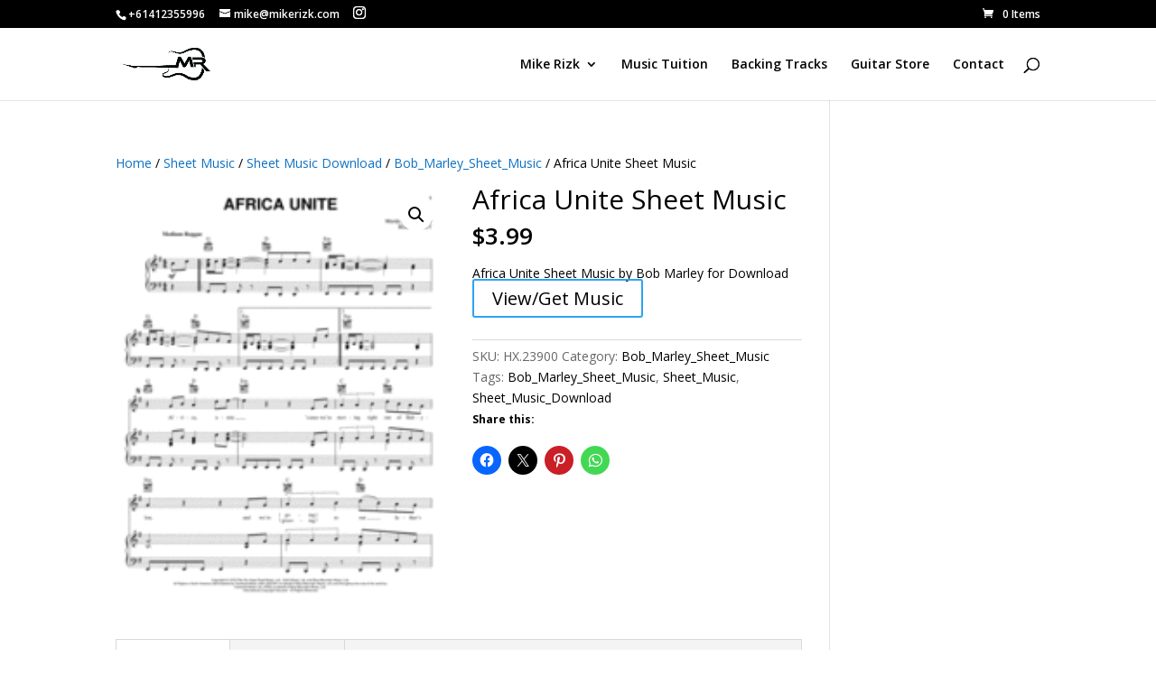

--- FILE ---
content_type: text/html; charset=utf-8
request_url: https://www.google.com/recaptcha/api2/aframe
body_size: 266
content:
<!DOCTYPE HTML><html><head><meta http-equiv="content-type" content="text/html; charset=UTF-8"></head><body><script nonce="7RJMKe_btdSnqtRrcWK4Mw">/** Anti-fraud and anti-abuse applications only. See google.com/recaptcha */ try{var clients={'sodar':'https://pagead2.googlesyndication.com/pagead/sodar?'};window.addEventListener("message",function(a){try{if(a.source===window.parent){var b=JSON.parse(a.data);var c=clients[b['id']];if(c){var d=document.createElement('img');d.src=c+b['params']+'&rc='+(localStorage.getItem("rc::a")?sessionStorage.getItem("rc::b"):"");window.document.body.appendChild(d);sessionStorage.setItem("rc::e",parseInt(sessionStorage.getItem("rc::e")||0)+1);localStorage.setItem("rc::h",'1769060052088');}}}catch(b){}});window.parent.postMessage("_grecaptcha_ready", "*");}catch(b){}</script></body></html>

--- FILE ---
content_type: text/css
request_url: https://www.mikerizk.com/wp-content/boost-cache/static/bf7b525655.min.css
body_size: 149105
content:
@charset "UTF-8";
.wpac,.wpac h1,.wpac h2,.wpac h3,.wpac h4,.wpac h5,.wpac h6,.wpac p,.wpac td,.wpac dl,.wpac tr,.wpac dt,.wpac ol,.wpac form,.wpac select,.wpac option,.wpac pre,.wpac div,.wpac table,.wpac th,.wpac tbody,.wpac tfoot,.wpac caption,.wpac thead,.wpac ul,.wpac li,.wpac address,.wpac blockquote,.wpac dd,.wpac fieldset,.wpac li,.wpac strong,.wpac legend,.wpac em,.wpac s,.wpac cite,.wpac span,.wpac input,.wpac sup,.wpac label,.wpac dfn,.wpac object,.wpac big,.wpac q,.wpac font,.wpac samp,.wpac acronym,.wpac small,.wpac img,.wpac strike,.wpac code,.wpac sub,.wpac ins,.wpac textarea,.wpac var,.wpac a,.wpac abbr,.wpac applet,.wpac del,.wpac kbd,.wpac tt,.wpac b,.wpac i,.wpac hr{background-attachment:scroll!important;background-color:transparent!important;background-image:none!important;background-position:0 0!important;background-repeat:repeat!important;border-color:black!important;border-color:currentColor!important;border-radius:0!important;border-style:none!important;border-width:medium!important;bottom:auto!important;clear:none!important;clip:auto!important;color:inherit!important;counter-increment:none!important;counter-reset:none!important;cursor:auto!important;direction:inherit!important;display:inline;float:none!important;font-family:inherit!important;font-size:inherit!important;font-style:inherit!important;font-variant:normal!important;font-weight:inherit!important;height:auto;left:auto!important;letter-spacing:normal!important;line-height:inherit!important;list-style-type:inherit!important;list-style-position:outside!important;list-style-image:none!important;margin:0!important;max-height:none!important;max-width:none!important;min-height:0!important;min-width:0!important;opacity:1;outline:invert none medium!important;overflow:visible!important;padding:0!important;position:static!important;quotes:"" ""!important;right:auto!important;table-layout:auto!important;text-align:inherit!important;text-decoration:inherit!important;text-indent:0!important;text-transform:none!important;top:auto!important;unicode-bidi:normal!important;vertical-align:baseline!important;visibility:inherit!important;white-space:normal!important;width:auto!important;word-spacing:normal!important;z-index:auto!important;-moz-border-radius:0!important;-webkit-border-radius:0!important;-moz-box-sizing:border-box!important;-webkit-box-sizing:border-box!important;box-sizing:border-box!important;text-shadow:none!important;-webkit-transition:none!important;transition:none!important;-webkit-box-shadow:none!important;box-shadow:none!important}.wpac,.wpac h3,.wpac h5,.wpac p,.wpac h1,.wpac dl,.wpac dt,.wpac h6,.wpac ol,.wpac form,.wpac select,.wpac option,.wpac pre,.wpac div,.wpac h2,.wpac caption,.wpac h4,.wpac ul,.wpac address,.wpac blockquote,.wpac dd,.wpac fieldset,.wpac textarea,.wpac hr{display:block}.wpac table{display:table}.wpac tbody{display:table-row-group}.wpac tr{display:table-row}.wpac td{display:table-cell}.wpac ul{list-style-type:none!important}.wpac li{display:list-item;min-height:auto!important;min-width:auto!important}.wpac a,.wpac a *,.wpac input[type=submit],.wpac input[type=radio],.wpac input[type=checkbox],.wpac select{cursor:pointer!important}.wpac a:hover{text-decoration:none!important}.wpac button,.wpac input[type=submit]{height:auto!important;text-align:center!important}.wpac input[type=hidden]{display:none}.wpac select{-webkit-appearance:menulist!important;-moz-appearance:menulist!important;appearance:menulist!important}.wpac input[type=checkbox]{-webkit-appearance:checkbox!important;-moz-appearance:checkbox!important;appearance:checkbox!important}.wpac input[type="checkbox"]:before,.wpac input[type="checkbox"]:after{content:none!important;border:0!important}.wpac input[type=radio]{-webkit-appearance:radio!important;-moz-appearance:radio!important;appearance:radio!important}.wpac input[type="radio"]:before,.wpac input[type="radio"]:after{content:none!important;border:0!important}.wpac li:before,.wpac li:after{content:""!important}.wpac input,.wpac select{vertical-align:middle!important}.wpac select,.wpac textarea,.wpac input{border:1px solid #ccc!important}.wpac table{border-collapse:collapse!important;border-spacing:0!important}.wpac *[dir=rtl]{direction:rtl!important}.wpac img{border:0!important}.wpac svg{vertical-align:middle!important;-moz-box-sizing:content-box!important;-webkit-box-sizing:content-box!important;box-sizing:content-box!important}.wpac{font-size:14px!important;line-height:20px!important;direction:ltr!important;text-align:left!important;font-family:"Helvetica Neue",Helvetica,Arial,sans-serif!important;color:#333!important;font-style:normal!important;font-weight:normal!important;text-decoration:none!important;list-style-type:disc!important}.wpac .wp-sheet{position:fixed!important;bottom:0!important;right:0!important;height:100%!important;width:368px!important;z-index:1999999000!important;transition:all .2s ease-in-out!important}@media(max-width:460px){.wpac .wp-sheet{width:100%!important}}.wpac .wp-sheet-head{position:absolute!important;top:0!important;right:0!important;width:100%!important;height:48px!important;background:#fff!important;box-shadow:0 1px 2px 0 rgb(0 0 0 / .12)!important;z-index:1999999002!important}.wpac .wp-sheet-head-inner{position:absolute!important;left:20px!important;top:0!important;width:100%!important;height:100%!important;line-height:48px!important;z-index:1999999000!important}.wpac .wp-sheet-head-close{position:relative!important;height:49px!important;float:right!important;color:#aaa!important;font-size:28px!important;line-height:48px!important;margin:0 20px 0 15px!important;z-index:1999999001!important;transition:all .2s ease-in-out!important}.wpac .wp-sheet-head-close:hover{color:#555!important}.wpac .wp-sheet-body{position:absolute!important;top:0!important;right:0!important;bottom:0!important;width:100%!important;background:rgb(250 250 251 / .98)!important;border-left:1px solid #dadee2!important;box-shadow:0 0 4px 1px rgb(0 0 0 / .08)!important;z-index:1999999000!important}.wpac .wp-sheet-content{position:absolute!important;top:0!important;right:0!important;bottom:0!important;width:100%!important;opacity:0!important;overflow-y:auto!important;z-index:1999999001!important;transition:all .2s ease-in-out!important;-webkit-transform:translateZ(0)!important}.wpac .wp-sheet-content.wp-sheet-ready{opacity:1.0!important}.wpac .wp-sheet-content-inner{position:relative!important;min-height:100%!important;margin:0 auto!important}.wpac .wp-sheet-footer{position:absolute!important;bottom:0!important;right:0!important;left:1px!important;width:100%!important;z-index:1999999002!important;background:rgb(250 250 251 / .98)!important}.wp-gr .wp-google-badge{display:inline-block;font-family:Helvetica Neue,Helvetica,Arial,sans-serif!important;box-shadow:0 2px 5px 0 rgb(0 0 0 / .26)!important}.wp-gr .wp-google-badge-fixed{position:fixed!important;right:30px!important;bottom:30px!important;max-width:none!important;z-index:2147482999!important;box-shadow:0 2px 5px 0 rgb(0 0 0 / .26)!important}.wp-gr .wp-google-badge_left-fixed{position:fixed!important;left:30px!important;bottom:30px!important;max-width:none!important;z-index:2147482999!important}.wp-gr .wp-google-badge *{cursor:pointer!important}.wp-gr .wp-google-border{width:100%!important;height:6px!important;background:#4fce6a!important;border-radius:2px 2px 0 0!important}.wp-gr .wp-google-badge-btn{position:relative!important;padding:10px!important;background:#fff!important;transition:all .2s ease-in-out!important;border-radius:2px!important}.wp-gr .wp-google-badge-btn:hover{background:#f3f3f5!important}.wp-gr .wp-google-logo{position:absolute!important;top:10px!important}.wp-gr .wp-google-badge-score{display:inline-block;margin:0 0 0 4px!important;vertical-align:middle!important}.wp-gr .wp-google-rating{color:#e7711b!important;font-size:20px!important;margin:0 6px 0 0!important;vertical-align:middle!important}.wp-gr .wp-google-stars .wp-star{padding:0 4px 0 0!important;line-height:22px!important}.wp-gr .wp-google-powered{margin:6px 0 0!important}.wp-gr .wp-google-form .wp-google-reviews{padding:16px 16px 0!important}.wp-gr .wp-google-review{margin-top:15px!important}.wp-gr .wp-google-left{display:table-cell!important;padding-right:10px!important;vertical-align:top!important}.wp-gr .wp-google-left img{border:none!important;float:left!important;height:50px!important;width:50px!important;margin-right:5px!important;border-radius:50%!important}.wp-gr .wp-google-reviews img{border-radius:50%!important}.wp-gr .wp-google-right{display:table-cell!important;vertical-align:top!important;width:10000px!important}.wp-gr .wp-google-place .wp-star svg{width:18px!important;height:18px!important}.wp-gr .wp-google-review .wp-star svg{width:16px!important;height:16px!important}.wp-gr .wp-google-name{color:black!important;font-size:100%!important;font-weight:bold!important;margin:0 0 2px!important;padding-right:6px!important;text-decoration:none!important}.wp-gr a.wp-google-name{color:#427fed!important;text-decoration:none!important}.wp-gr .wp-google-time{color:#999!important;font-size:13px!important}.wp-gr .wp-google-text{color:#222!important;font-size:13px!important;line-height:18px!important;max-width:100%!important;overflow:hidden!important;white-space:pre-wrap!important}.wp-gr .wp-google-text .wp-google-stars{padding-right:7px!important}.wp-gr .wp-more{display:none}.wp-gr .wp-more-toggle{color:#136aaf!important;cursor:pointer!important;text-decoration:underline!important}.wp-gr .wp-google-url{display:block;margin:10px 0!important;color:#2c7cff!important;text-align:center!important}.wp-gr .wp-google-form{position:fixed!important;bottom:0!important;right:0!important;height:100%!important;width:368px!important;z-index:2147483000!important}.wp-gr .wp-google-form.wp-google-form-left{left:0!important}@media(max-width:460px){.wp-gr .wp-google-form{width:100%!important}}.wp-gr .wp-google-head{position:absolute!important;top:0!important;right:0!important;width:100%!important;height:80px!important;background:#fff!important;padding:10px 16px!important;overflow:hidden!important;box-shadow:0 1px 2px 0 rgb(0 0 0 / .12)!important;z-index:2147483002!important}.wp-gr .wp-google-head-inner{z-index:2147483000!important;position:absolute!important;left:20px!important;top:20px!important;width:100%!important;height:100%!important;pointer-events:none!important}.wp-gr .wp-google-close{padding:0!important;cursor:pointer!important;outline:0!important;border:0!important;background:0 0!important;min-height:0!important;width:auto!important;float:right!important;font-size:32px!important;font-weight:500!important;line-height:.6!important;color:#999!important;-webkit-appearance:none!important}.wp-gr .wp-google-close:hover{color:#555!important}.wp-gr .wp-google-body{position:absolute!important;top:0!important;right:0!important;bottom:0!important;width:100%!important;background:rgb(250 250 251 / .98)!important;border-left:1px solid #dadee2!important;box-shadow:0 0 4px 1px rgb(0 0 0 / .08)!important;z-index:2147483000!important}.wp-gr .wp-google-content{position:absolute!important;top:0!important;right:0!important;bottom:0!important;width:100%!important;overflow-y:auto!important;z-index:2147483001!important;-webkit-transform:translateZ(0)!important}.wp-gr .wp-google-content{top:80px!important;bottom:48px!important}.wp-gr .wp-google-content-inner{position:relative!important;min-height:100%!important;margin:0 auto!important}.wp-gr .wp-google-footer{position:absolute!important;bottom:0!important;right:0!important;width:100%!important;height:48px!important;text-align:center!important;z-index:2147483002!important;background:#fff!important;box-shadow:0 -1px 2px 0 rgb(0 0 0 / .06)!important;-moz-text-align-last:center!important;text-align-last:center!important}.wp-gr .wp-google-footer img{float:right!important;padding:16px!important}.wp-gr .wp-dark .wp-google-name{color:#eee!important}.wp-gr .wp-dark .wp-google-time{color:#bbb!important}.wp-gr .wp-dark .wp-google-text{color:#ececec!important}.wp-gr.wpac .wp-google-name{font-size:100%!important}.wp-gr.wpac .wp-google-hide{display:none}.wp-gr.wpac .wp-google-name a{color:#333!important;font-size:100%!important;text-decoration:none!important}.wp-gr.wpac .wp-google-left img{width:50px!important;height:50px!important;border-radius:50%!important}.wp-gr.wpac a.wp-google-name{color:#427fed!important;text-decoration:none!important}.wp-gr.wpac .wp-google-place .wp-star svg{width:18px;height:18px}.wp-gr.wpac .wp-google-review .wp-google-stars{display:inline-block;margin-right:4px!important}.wp-gr.wpac .wp-google-review .wp-star svg{width:16px;height:16px}.wp-gr.wpac .wp-dark .wp-google-name a{color:#eee!important}.wp-gr .wp-google-richsnippet{color:#999!important;font-size:12px!important;line-height:16px!important;margin-top:6px!important;border-top:1px solid #eee!important;padding-top:4px!important}.grw-slider{position:relative}.grw-slider .rplg-slider-prev,.grw-slider .rplg-slider-next{position:absolute!important;top:50%!important;width:30px;height:30px;background:#eee;border-radius:50%;margin-top:-22px!important;z-index:10!important;cursor:pointer!important;-webkit-user-select:none!important;-moz-user-select:none!important;-ms-user-select:none!important;user-select:none!important}.grw-slider .rplg-slider-prev{left:-35px!important}.grw-slider .rplg-slider-next{right:-35px!important}.grw-slider .rplg-slider-prev span,.grw-slider .rplg-slider-next span{position:absolute!important;top:48%!important;left:40%!important;color:#777!important;direction:ltr!important;font:normal 300 28px / 0 "Muli",Helvetica,Arial,Verdana,sans-serif!important}.grw-slider .grw-review{margin:20px 0 40px!important}.grw-slider .wp-google-feedback{position:relative!important;margin:2px!important;color:#777!important;font-size:18px!important;border:1px solid #ededed!important;background-color:#fafafa!important;border-radius:4px!important}.grw-slider .wp-google-feedback:before{position:absolute!important;bottom:-7px!important;left:35px!important;display:block!important;width:14px!important;height:14px!important;border:1px solid #ededed!important;border-top:none!important;border-left:none!important;background-color:#fafafa!important;content:""!important;-webkit-transform:rotate(45deg)!important;-ms-transform:rotate(45deg)!important;transform:rotate(45deg)!important}.grw-slider .wp-google-content2{position:static!important;height:150px!important;overflow-y:auto!important;font-size:14px!important;text-align:left!important;padding:0 2px 0 0!important;margin:20px 20px 20px 40px!important}.grw-slider .wp-google-content2::-webkit-scrollbar{width:4px!important}.grw-slider .wp-google-content2::-webkit-scrollbar-track{-webkit-box-shadow:inset 0 0 6px rgb(0 0 0 / .3)!important;-webkit-border-radius:4px!important;border-radius:4px!important}.grw-slider .wp-google-content2::-webkit-scrollbar-thumb{-webkit-border-radius:10px!important;border-radius:10px!important;background:#ccc!important;-webkit-box-shadow:inset 0 0 6px rgb(0 0 0 / .5)!important}.grw-slider .wp-google-content2::-webkit-scrollbar-thumb:window-inactive{background:#ccc!important}.grw-slider .wp-google-content2:before{bottom:47px!important;box-sizing:border-box!important;color:#bbb!important;content:'\201C'!important;display:block!important;height:96px!important;left:50px!important;position:absolute!important;right:515.391px!important;text-size-adjust:100%!important;top:20px!important;width:24.6094px!important;column-rule-color:#bbb!important;perspective-origin:12.2969px 48px!important;transform-origin:12.2969px 48px!important;border:0 none #bbb!important;font:normal normal normal normal 60px / 96px Georgia,serif!important;margin:-25px 0 0 -40px!important;outline:#bbb none 0!important}.grw-slider .wp-google-content2>svg{position:absolute!important;bottom:8px!important;right:8px!important;width:24px!important;height:24px!important;background:#fff!important;padding:2px!important;border-radius:50%!important}.grw-slider .wp-google-text{color:#777!important;line-height:22px!important}.grw-slider .wp-google-stars{display:inline-block!important;margin-right:4px!important}.grw-slider .wp-google-stars .wp-star{padding:0 4px 0 0!important;line-height:22px!important}.grw-slider .wp-google-stars .wp-star svg{width:18px!important;height:18px!important;vertical-align:middle!important}.grw-slider .wp-google-user{display:flex!important;position:relative!important;padding:20px!important}.grw-slider .wp-google-user img{width:50px!important;height:50px!important;padding:0!important;margin:0!important;border-radius:100%!important;box-shadow:0 0 1px #a9a9a9!important;vertical-align:middle!important;box-shadow:0 0 2px rgb(0 0 0 / .12),0 2px 4px rgb(0 0 0 / .24)!important}.grw-slider .wp-google-info{margin:0 0 0 10px!important;text-align:left!important;vertical-align:middle!important;white-space:nowrap!important;overflow:hidden!important;text-overflow:ellipsis!important}.grw-slider .wp-google-name{display:block!important;margin-bottom:3px!important;font-size:100%!important;font-weight:bold!important;white-space:nowrap!important;overflow:hidden!important;text-overflow:ellipsis!important;color:#427fed!important;text-decoration:none!important;box-shadow:none!important}.grw-slider .wp-google-time{display:block!important;color:#999!important;font-size:13px!important;line-height:14px}.grw-slider .wp-more{display:none}.grw-slider .wp-more-toggle{color:#136aaf!important;cursor:pointer!important;text-decoration:underline!important}@media(max-width:480px){.wp-google-badge.wp-google-badge-fixed.wp-google-badge-hide{display:none!important}}@media(max-width:480px){.wp-google-badge.wp-google-badge_left-fixed.wp-google-badge-hide{display:none!important}}.wp-block-accordion{box-sizing:border-box}.wp-block-accordion-item.is-open>.wp-block-accordion-heading .wp-block-accordion-heading__toggle-icon{transform:rotate(45deg)}@media (prefers-reduced-motion:no-preference){.wp-block-accordion-item{transition:grid-template-rows .3s ease-out}.wp-block-accordion-item>.wp-block-accordion-heading .wp-block-accordion-heading__toggle-icon{transition:transform .2s ease-in-out}}.wp-block-accordion-heading{margin:0}.wp-block-accordion-heading__toggle{align-items:center;background-color:inherit!important;border:none;color:inherit!important;cursor:pointer;display:flex;font-family:inherit;font-size:inherit;font-style:inherit;font-weight:inherit;letter-spacing:inherit;line-height:inherit;overflow:hidden;padding:var(--wp--preset--spacing--20,1em) 0;text-align:inherit;text-decoration:inherit;text-transform:inherit;width:100%;word-spacing:inherit}.wp-block-accordion-heading__toggle:not(:focus-visible){outline:none}.wp-block-accordion-heading__toggle:focus,.wp-block-accordion-heading__toggle:hover{background-color:inherit!important;border:none;box-shadow:none;color:inherit;padding:var(--wp--preset--spacing--20,1em) 0;text-decoration:none}.wp-block-accordion-heading__toggle:focus-visible{outline:auto;outline-offset:0}.wp-block-accordion-heading__toggle:hover .wp-block-accordion-heading__toggle-title{text-decoration:underline}.wp-block-accordion-heading__toggle-title{flex:1}.wp-block-accordion-heading__toggle-icon{align-items:center;display:flex;height:1.2em;justify-content:center;width:1.2em}.wp-block-accordion-panel[aria-hidden=true],.wp-block-accordion-panel[inert]{display:none;margin-block-start:0}.wp-block-archives{box-sizing:border-box}.wp-block-archives-dropdown label{display:block}.wp-block-avatar{line-height:0}.wp-block-avatar,.wp-block-avatar img{box-sizing:border-box}.wp-block-avatar.aligncenter{text-align:center}.wp-block-audio{box-sizing:border-box}.wp-block-audio :where(figcaption){margin-bottom:1em;margin-top:.5em}.wp-block-audio audio{min-width:300px;width:100%}.wp-block-breadcrumbs{box-sizing:border-box}.wp-block-breadcrumbs ol{flex-wrap:wrap;list-style:none}.wp-block-breadcrumbs li,.wp-block-breadcrumbs ol{align-items:center;display:flex;margin:0;padding:0}.wp-block-breadcrumbs li:not(:last-child):after{content:var(--separator,"/");margin:0 .5em;opacity:.7}.wp-block-breadcrumbs span{color:inherit}.wp-block-button__link{align-content:center;box-sizing:border-box;cursor:pointer;display:inline-block;height:100%;text-align:center;word-break:break-word}.wp-block-button__link.aligncenter{text-align:center}.wp-block-button__link.alignright{text-align:right}:where(.wp-block-button__link){border-radius:9999px;box-shadow:none;padding:calc(.667em + 2px) calc(1.333em + 2px);text-decoration:none}.wp-block-button[style*=text-decoration] .wp-block-button__link{text-decoration:inherit}.wp-block-buttons>.wp-block-button.has-custom-width{max-width:none}.wp-block-buttons>.wp-block-button.has-custom-width .wp-block-button__link{width:100%}.wp-block-buttons>.wp-block-button.has-custom-font-size .wp-block-button__link{font-size:inherit}.wp-block-buttons>.wp-block-button.wp-block-button__width-25{width:calc(25% - var(--wp--style--block-gap, .5em)*.75)}.wp-block-buttons>.wp-block-button.wp-block-button__width-50{width:calc(50% - var(--wp--style--block-gap, .5em)*.5)}.wp-block-buttons>.wp-block-button.wp-block-button__width-75{width:calc(75% - var(--wp--style--block-gap, .5em)*.25)}.wp-block-buttons>.wp-block-button.wp-block-button__width-100{flex-basis:100%;width:100%}.wp-block-buttons.is-vertical>.wp-block-button.wp-block-button__width-25{width:25%}.wp-block-buttons.is-vertical>.wp-block-button.wp-block-button__width-50{width:50%}.wp-block-buttons.is-vertical>.wp-block-button.wp-block-button__width-75{width:75%}.wp-block-button.is-style-squared,.wp-block-button__link.wp-block-button.is-style-squared{border-radius:0}.wp-block-button.no-border-radius,.wp-block-button__link.no-border-radius{border-radius:0!important}:root :where(.wp-block-button .wp-block-button__link.is-style-outline),:root :where(.wp-block-button.is-style-outline>.wp-block-button__link){border:2px solid;padding:.667em 1.333em}:root :where(.wp-block-button .wp-block-button__link.is-style-outline:not(.has-text-color)),:root :where(.wp-block-button.is-style-outline>.wp-block-button__link:not(.has-text-color)){color:currentColor}:root :where(.wp-block-button .wp-block-button__link.is-style-outline:not(.has-background)),:root :where(.wp-block-button.is-style-outline>.wp-block-button__link:not(.has-background)){background-color:initial;background-image:none}.wp-block-buttons{box-sizing:border-box}.wp-block-buttons.is-vertical{flex-direction:column}.wp-block-buttons.is-vertical>.wp-block-button:last-child{margin-bottom:0}.wp-block-buttons>.wp-block-button{display:inline-block;margin:0}.wp-block-buttons.is-content-justification-left{justify-content:flex-start}.wp-block-buttons.is-content-justification-left.is-vertical{align-items:flex-start}.wp-block-buttons.is-content-justification-center{justify-content:center}.wp-block-buttons.is-content-justification-center.is-vertical{align-items:center}.wp-block-buttons.is-content-justification-right{justify-content:flex-end}.wp-block-buttons.is-content-justification-right.is-vertical{align-items:flex-end}.wp-block-buttons.is-content-justification-space-between{justify-content:space-between}.wp-block-buttons.aligncenter{text-align:center}.wp-block-buttons:not(.is-content-justification-space-between,.is-content-justification-right,.is-content-justification-left,.is-content-justification-center) .wp-block-button.aligncenter{margin-left:auto;margin-right:auto;width:100%}.wp-block-buttons[style*=text-decoration] .wp-block-button,.wp-block-buttons[style*=text-decoration] .wp-block-button__link{text-decoration:inherit}.wp-block-buttons.has-custom-font-size .wp-block-button__link{font-size:inherit}.wp-block-buttons .wp-block-button__link{width:100%}.wp-block-button.aligncenter,.wp-block-calendar{text-align:center}.wp-block-calendar td,.wp-block-calendar th{border:1px solid;padding:.25em}.wp-block-calendar th{font-weight:400}.wp-block-calendar caption{background-color:inherit}.wp-block-calendar table{border-collapse:collapse;width:100%}.wp-block-calendar table.has-background th{background-color:inherit}.wp-block-calendar table.has-text-color th{color:inherit}.wp-block-calendar :where(table:not(.has-text-color)){color:#40464d}.wp-block-calendar :where(table:not(.has-text-color)) td,.wp-block-calendar :where(table:not(.has-text-color)) th{border-color:#ddd}:where(.wp-block-calendar table:not(.has-background) th){background:#ddd}.wp-block-categories{box-sizing:border-box}.wp-block-categories.alignleft{margin-right:2em}.wp-block-categories.alignright{margin-left:2em}.wp-block-categories.wp-block-categories-dropdown.aligncenter{text-align:center}.wp-block-categories .wp-block-categories__label{display:block;width:100%}.wp-block-code{box-sizing:border-box}.wp-block-code code{
  /*!rtl:begin:ignore*/direction:ltr;display:block;font-family:inherit;overflow-wrap:break-word;text-align:initial;white-space:pre-wrap
  /*!rtl:end:ignore*/}.wp-block-columns{box-sizing:border-box;display:flex;flex-wrap:wrap!important}@media (min-width:782px){.wp-block-columns{flex-wrap:nowrap!important}}.wp-block-columns{align-items:normal!important}.wp-block-columns.are-vertically-aligned-top{align-items:flex-start}.wp-block-columns.are-vertically-aligned-center{align-items:center}.wp-block-columns.are-vertically-aligned-bottom{align-items:flex-end}@media (max-width:781px){.wp-block-columns:not(.is-not-stacked-on-mobile)>.wp-block-column{flex-basis:100%!important}}@media (min-width:782px){.wp-block-columns:not(.is-not-stacked-on-mobile)>.wp-block-column{flex-basis:0;flex-grow:1}.wp-block-columns:not(.is-not-stacked-on-mobile)>.wp-block-column[style*=flex-basis]{flex-grow:0}}.wp-block-columns.is-not-stacked-on-mobile{flex-wrap:nowrap!important}.wp-block-columns.is-not-stacked-on-mobile>.wp-block-column{flex-basis:0;flex-grow:1}.wp-block-columns.is-not-stacked-on-mobile>.wp-block-column[style*=flex-basis]{flex-grow:0}:where(.wp-block-columns){margin-bottom:1.75em}:where(.wp-block-columns.has-background){padding:1.25em 2.375em}.wp-block-column{flex-grow:1;min-width:0;overflow-wrap:break-word;word-break:break-word}.wp-block-column.is-vertically-aligned-top{align-self:flex-start}.wp-block-column.is-vertically-aligned-center{align-self:center}.wp-block-column.is-vertically-aligned-bottom{align-self:flex-end}.wp-block-column.is-vertically-aligned-stretch{align-self:stretch}.wp-block-column.is-vertically-aligned-bottom,.wp-block-column.is-vertically-aligned-center,.wp-block-column.is-vertically-aligned-top{width:100%}.wp-block-post-comments{box-sizing:border-box}.wp-block-post-comments .alignleft{float:left}.wp-block-post-comments .alignright{float:right}.wp-block-post-comments .navigation:after{clear:both;content:"";display:table}.wp-block-post-comments .commentlist{clear:both;list-style:none;margin:0;padding:0}.wp-block-post-comments .commentlist .comment{min-height:2.25em;padding-left:3.25em}.wp-block-post-comments .commentlist .comment p{font-size:1em;line-height:1.8;margin:1em 0}.wp-block-post-comments .commentlist .children{list-style:none;margin:0;padding:0}.wp-block-post-comments .comment-author{line-height:1.5}.wp-block-post-comments .comment-author .avatar{border-radius:1.5em;display:block;float:left;height:2.5em;margin-right:.75em;margin-top:.5em;width:2.5em}.wp-block-post-comments .comment-author cite{font-style:normal}.wp-block-post-comments .comment-meta{font-size:.875em;line-height:1.5}.wp-block-post-comments .comment-meta b{font-weight:400}.wp-block-post-comments .comment-meta .comment-awaiting-moderation{display:block;margin-bottom:1em;margin-top:1em}.wp-block-post-comments .comment-body .commentmetadata{font-size:.875em}.wp-block-post-comments .comment-form-author label,.wp-block-post-comments .comment-form-comment label,.wp-block-post-comments .comment-form-email label,.wp-block-post-comments .comment-form-url label{display:block;margin-bottom:.25em}.wp-block-post-comments .comment-form input:not([type=submit]):not([type=checkbox]),.wp-block-post-comments .comment-form textarea{box-sizing:border-box;display:block;width:100%}.wp-block-post-comments .comment-form-cookies-consent{display:flex;gap:.25em}.wp-block-post-comments .comment-form-cookies-consent #wp-comment-cookies-consent{margin-top:.35em}.wp-block-post-comments .comment-reply-title{margin-bottom:0}.wp-block-post-comments .comment-reply-title :where(small){font-size:var(--wp--preset--font-size--medium,smaller);margin-left:.5em}.wp-block-post-comments .reply{font-size:.875em;margin-bottom:1.4em}.wp-block-post-comments input:not([type=submit]),.wp-block-post-comments textarea{border:1px solid #949494;font-family:inherit;font-size:1em}.wp-block-post-comments input:not([type=submit]):not([type=checkbox]),.wp-block-post-comments textarea{padding:calc(.667em + 2px)}:where(.wp-block-post-comments input[type=submit]){border:none}.wp-block-comments{box-sizing:border-box}.wp-block-comments-pagination>.wp-block-comments-pagination-next,.wp-block-comments-pagination>.wp-block-comments-pagination-numbers,.wp-block-comments-pagination>.wp-block-comments-pagination-previous{font-size:inherit}.wp-block-comments-pagination .wp-block-comments-pagination-previous-arrow{display:inline-block;margin-right:1ch}.wp-block-comments-pagination .wp-block-comments-pagination-previous-arrow:not(.is-arrow-chevron){transform:scaleX(1)}.wp-block-comments-pagination .wp-block-comments-pagination-next-arrow{display:inline-block;margin-left:1ch}.wp-block-comments-pagination .wp-block-comments-pagination-next-arrow:not(.is-arrow-chevron){transform:scaleX(1)}.wp-block-comments-pagination.aligncenter{justify-content:center}.wp-block-comment-template{box-sizing:border-box;list-style:none;margin-bottom:0;max-width:100%;padding:0}.wp-block-comment-template li{clear:both}.wp-block-comment-template ol{list-style:none;margin-bottom:0;max-width:100%;padding-left:2rem}.wp-block-comment-template.alignleft{float:left}.wp-block-comment-template.aligncenter{margin-left:auto;margin-right:auto;width:fit-content}.wp-block-comment-template.alignright{float:right}.wp-block-comment-date{box-sizing:border-box}.comment-awaiting-moderation{display:block;font-size:.875em;line-height:1.5}.wp-block-comment-author-name,.wp-block-comment-content,.wp-block-comment-edit-link,.wp-block-comment-reply-link{box-sizing:border-box}.wp-block-cover,.wp-block-cover-image{align-items:center;background-position:50%;box-sizing:border-box;display:flex;justify-content:center;min-height:430px;overflow:hidden;overflow:clip;padding:1em;position:relative}.wp-block-cover .has-background-dim:not([class*=-background-color]),.wp-block-cover-image .has-background-dim:not([class*=-background-color]),.wp-block-cover-image.has-background-dim:not([class*=-background-color]),.wp-block-cover.has-background-dim:not([class*=-background-color]){background-color:#000}.wp-block-cover .has-background-dim.has-background-gradient,.wp-block-cover-image .has-background-dim.has-background-gradient{background-color:initial}.wp-block-cover-image.has-background-dim:before,.wp-block-cover.has-background-dim:before{background-color:inherit;content:""}.wp-block-cover .wp-block-cover__background,.wp-block-cover .wp-block-cover__gradient-background,.wp-block-cover-image .wp-block-cover__background,.wp-block-cover-image .wp-block-cover__gradient-background,.wp-block-cover-image.has-background-dim:not(.has-background-gradient):before,.wp-block-cover.has-background-dim:not(.has-background-gradient):before{bottom:0;left:0;opacity:.5;position:absolute;right:0;top:0}.wp-block-cover-image.has-background-dim.has-background-dim-10 .wp-block-cover__background,.wp-block-cover-image.has-background-dim.has-background-dim-10 .wp-block-cover__gradient-background,.wp-block-cover-image.has-background-dim.has-background-dim-10:not(.has-background-gradient):before,.wp-block-cover.has-background-dim.has-background-dim-10 .wp-block-cover__background,.wp-block-cover.has-background-dim.has-background-dim-10 .wp-block-cover__gradient-background,.wp-block-cover.has-background-dim.has-background-dim-10:not(.has-background-gradient):before{opacity:.1}.wp-block-cover-image.has-background-dim.has-background-dim-20 .wp-block-cover__background,.wp-block-cover-image.has-background-dim.has-background-dim-20 .wp-block-cover__gradient-background,.wp-block-cover-image.has-background-dim.has-background-dim-20:not(.has-background-gradient):before,.wp-block-cover.has-background-dim.has-background-dim-20 .wp-block-cover__background,.wp-block-cover.has-background-dim.has-background-dim-20 .wp-block-cover__gradient-background,.wp-block-cover.has-background-dim.has-background-dim-20:not(.has-background-gradient):before{opacity:.2}.wp-block-cover-image.has-background-dim.has-background-dim-30 .wp-block-cover__background,.wp-block-cover-image.has-background-dim.has-background-dim-30 .wp-block-cover__gradient-background,.wp-block-cover-image.has-background-dim.has-background-dim-30:not(.has-background-gradient):before,.wp-block-cover.has-background-dim.has-background-dim-30 .wp-block-cover__background,.wp-block-cover.has-background-dim.has-background-dim-30 .wp-block-cover__gradient-background,.wp-block-cover.has-background-dim.has-background-dim-30:not(.has-background-gradient):before{opacity:.3}.wp-block-cover-image.has-background-dim.has-background-dim-40 .wp-block-cover__background,.wp-block-cover-image.has-background-dim.has-background-dim-40 .wp-block-cover__gradient-background,.wp-block-cover-image.has-background-dim.has-background-dim-40:not(.has-background-gradient):before,.wp-block-cover.has-background-dim.has-background-dim-40 .wp-block-cover__background,.wp-block-cover.has-background-dim.has-background-dim-40 .wp-block-cover__gradient-background,.wp-block-cover.has-background-dim.has-background-dim-40:not(.has-background-gradient):before{opacity:.4}.wp-block-cover-image.has-background-dim.has-background-dim-50 .wp-block-cover__background,.wp-block-cover-image.has-background-dim.has-background-dim-50 .wp-block-cover__gradient-background,.wp-block-cover-image.has-background-dim.has-background-dim-50:not(.has-background-gradient):before,.wp-block-cover.has-background-dim.has-background-dim-50 .wp-block-cover__background,.wp-block-cover.has-background-dim.has-background-dim-50 .wp-block-cover__gradient-background,.wp-block-cover.has-background-dim.has-background-dim-50:not(.has-background-gradient):before{opacity:.5}.wp-block-cover-image.has-background-dim.has-background-dim-60 .wp-block-cover__background,.wp-block-cover-image.has-background-dim.has-background-dim-60 .wp-block-cover__gradient-background,.wp-block-cover-image.has-background-dim.has-background-dim-60:not(.has-background-gradient):before,.wp-block-cover.has-background-dim.has-background-dim-60 .wp-block-cover__background,.wp-block-cover.has-background-dim.has-background-dim-60 .wp-block-cover__gradient-background,.wp-block-cover.has-background-dim.has-background-dim-60:not(.has-background-gradient):before{opacity:.6}.wp-block-cover-image.has-background-dim.has-background-dim-70 .wp-block-cover__background,.wp-block-cover-image.has-background-dim.has-background-dim-70 .wp-block-cover__gradient-background,.wp-block-cover-image.has-background-dim.has-background-dim-70:not(.has-background-gradient):before,.wp-block-cover.has-background-dim.has-background-dim-70 .wp-block-cover__background,.wp-block-cover.has-background-dim.has-background-dim-70 .wp-block-cover__gradient-background,.wp-block-cover.has-background-dim.has-background-dim-70:not(.has-background-gradient):before{opacity:.7}.wp-block-cover-image.has-background-dim.has-background-dim-80 .wp-block-cover__background,.wp-block-cover-image.has-background-dim.has-background-dim-80 .wp-block-cover__gradient-background,.wp-block-cover-image.has-background-dim.has-background-dim-80:not(.has-background-gradient):before,.wp-block-cover.has-background-dim.has-background-dim-80 .wp-block-cover__background,.wp-block-cover.has-background-dim.has-background-dim-80 .wp-block-cover__gradient-background,.wp-block-cover.has-background-dim.has-background-dim-80:not(.has-background-gradient):before{opacity:.8}.wp-block-cover-image.has-background-dim.has-background-dim-90 .wp-block-cover__background,.wp-block-cover-image.has-background-dim.has-background-dim-90 .wp-block-cover__gradient-background,.wp-block-cover-image.has-background-dim.has-background-dim-90:not(.has-background-gradient):before,.wp-block-cover.has-background-dim.has-background-dim-90 .wp-block-cover__background,.wp-block-cover.has-background-dim.has-background-dim-90 .wp-block-cover__gradient-background,.wp-block-cover.has-background-dim.has-background-dim-90:not(.has-background-gradient):before{opacity:.9}.wp-block-cover-image.has-background-dim.has-background-dim-100 .wp-block-cover__background,.wp-block-cover-image.has-background-dim.has-background-dim-100 .wp-block-cover__gradient-background,.wp-block-cover-image.has-background-dim.has-background-dim-100:not(.has-background-gradient):before,.wp-block-cover.has-background-dim.has-background-dim-100 .wp-block-cover__background,.wp-block-cover.has-background-dim.has-background-dim-100 .wp-block-cover__gradient-background,.wp-block-cover.has-background-dim.has-background-dim-100:not(.has-background-gradient):before{opacity:1}.wp-block-cover .wp-block-cover__background.has-background-dim.has-background-dim-0,.wp-block-cover .wp-block-cover__gradient-background.has-background-dim.has-background-dim-0,.wp-block-cover-image .wp-block-cover__background.has-background-dim.has-background-dim-0,.wp-block-cover-image .wp-block-cover__gradient-background.has-background-dim.has-background-dim-0{opacity:0}.wp-block-cover .wp-block-cover__background.has-background-dim.has-background-dim-10,.wp-block-cover .wp-block-cover__gradient-background.has-background-dim.has-background-dim-10,.wp-block-cover-image .wp-block-cover__background.has-background-dim.has-background-dim-10,.wp-block-cover-image .wp-block-cover__gradient-background.has-background-dim.has-background-dim-10{opacity:.1}.wp-block-cover .wp-block-cover__background.has-background-dim.has-background-dim-20,.wp-block-cover .wp-block-cover__gradient-background.has-background-dim.has-background-dim-20,.wp-block-cover-image .wp-block-cover__background.has-background-dim.has-background-dim-20,.wp-block-cover-image .wp-block-cover__gradient-background.has-background-dim.has-background-dim-20{opacity:.2}.wp-block-cover .wp-block-cover__background.has-background-dim.has-background-dim-30,.wp-block-cover .wp-block-cover__gradient-background.has-background-dim.has-background-dim-30,.wp-block-cover-image .wp-block-cover__background.has-background-dim.has-background-dim-30,.wp-block-cover-image .wp-block-cover__gradient-background.has-background-dim.has-background-dim-30{opacity:.3}.wp-block-cover .wp-block-cover__background.has-background-dim.has-background-dim-40,.wp-block-cover .wp-block-cover__gradient-background.has-background-dim.has-background-dim-40,.wp-block-cover-image .wp-block-cover__background.has-background-dim.has-background-dim-40,.wp-block-cover-image .wp-block-cover__gradient-background.has-background-dim.has-background-dim-40{opacity:.4}.wp-block-cover .wp-block-cover__background.has-background-dim.has-background-dim-50,.wp-block-cover .wp-block-cover__gradient-background.has-background-dim.has-background-dim-50,.wp-block-cover-image .wp-block-cover__background.has-background-dim.has-background-dim-50,.wp-block-cover-image .wp-block-cover__gradient-background.has-background-dim.has-background-dim-50{opacity:.5}.wp-block-cover .wp-block-cover__background.has-background-dim.has-background-dim-60,.wp-block-cover .wp-block-cover__gradient-background.has-background-dim.has-background-dim-60,.wp-block-cover-image .wp-block-cover__background.has-background-dim.has-background-dim-60,.wp-block-cover-image .wp-block-cover__gradient-background.has-background-dim.has-background-dim-60{opacity:.6}.wp-block-cover .wp-block-cover__background.has-background-dim.has-background-dim-70,.wp-block-cover .wp-block-cover__gradient-background.has-background-dim.has-background-dim-70,.wp-block-cover-image .wp-block-cover__background.has-background-dim.has-background-dim-70,.wp-block-cover-image .wp-block-cover__gradient-background.has-background-dim.has-background-dim-70{opacity:.7}.wp-block-cover .wp-block-cover__background.has-background-dim.has-background-dim-80,.wp-block-cover .wp-block-cover__gradient-background.has-background-dim.has-background-dim-80,.wp-block-cover-image .wp-block-cover__background.has-background-dim.has-background-dim-80,.wp-block-cover-image .wp-block-cover__gradient-background.has-background-dim.has-background-dim-80{opacity:.8}.wp-block-cover .wp-block-cover__background.has-background-dim.has-background-dim-90,.wp-block-cover .wp-block-cover__gradient-background.has-background-dim.has-background-dim-90,.wp-block-cover-image .wp-block-cover__background.has-background-dim.has-background-dim-90,.wp-block-cover-image .wp-block-cover__gradient-background.has-background-dim.has-background-dim-90{opacity:.9}.wp-block-cover .wp-block-cover__background.has-background-dim.has-background-dim-100,.wp-block-cover .wp-block-cover__gradient-background.has-background-dim.has-background-dim-100,.wp-block-cover-image .wp-block-cover__background.has-background-dim.has-background-dim-100,.wp-block-cover-image .wp-block-cover__gradient-background.has-background-dim.has-background-dim-100{opacity:1}.wp-block-cover-image.alignleft,.wp-block-cover-image.alignright,.wp-block-cover.alignleft,.wp-block-cover.alignright{max-width:420px;width:100%}.wp-block-cover-image.aligncenter,.wp-block-cover-image.alignleft,.wp-block-cover-image.alignright,.wp-block-cover.aligncenter,.wp-block-cover.alignleft,.wp-block-cover.alignright{display:flex}.wp-block-cover .wp-block-cover__inner-container,.wp-block-cover-image .wp-block-cover__inner-container{color:inherit;position:relative;width:100%}.wp-block-cover-image.is-position-top-left,.wp-block-cover.is-position-top-left{align-items:flex-start;justify-content:flex-start}.wp-block-cover-image.is-position-top-center,.wp-block-cover.is-position-top-center{align-items:flex-start;justify-content:center}.wp-block-cover-image.is-position-top-right,.wp-block-cover.is-position-top-right{align-items:flex-start;justify-content:flex-end}.wp-block-cover-image.is-position-center-left,.wp-block-cover.is-position-center-left{align-items:center;justify-content:flex-start}.wp-block-cover-image.is-position-center-center,.wp-block-cover.is-position-center-center{align-items:center;justify-content:center}.wp-block-cover-image.is-position-center-right,.wp-block-cover.is-position-center-right{align-items:center;justify-content:flex-end}.wp-block-cover-image.is-position-bottom-left,.wp-block-cover.is-position-bottom-left{align-items:flex-end;justify-content:flex-start}.wp-block-cover-image.is-position-bottom-center,.wp-block-cover.is-position-bottom-center{align-items:flex-end;justify-content:center}.wp-block-cover-image.is-position-bottom-right,.wp-block-cover.is-position-bottom-right{align-items:flex-end;justify-content:flex-end}.wp-block-cover-image.has-custom-content-position.has-custom-content-position .wp-block-cover__inner-container,.wp-block-cover.has-custom-content-position.has-custom-content-position .wp-block-cover__inner-container{margin:0}.wp-block-cover-image.has-custom-content-position.has-custom-content-position.is-position-bottom-left .wp-block-cover__inner-container,.wp-block-cover-image.has-custom-content-position.has-custom-content-position.is-position-bottom-right .wp-block-cover__inner-container,.wp-block-cover-image.has-custom-content-position.has-custom-content-position.is-position-center-left .wp-block-cover__inner-container,.wp-block-cover-image.has-custom-content-position.has-custom-content-position.is-position-center-right .wp-block-cover__inner-container,.wp-block-cover-image.has-custom-content-position.has-custom-content-position.is-position-top-left .wp-block-cover__inner-container,.wp-block-cover-image.has-custom-content-position.has-custom-content-position.is-position-top-right .wp-block-cover__inner-container,.wp-block-cover.has-custom-content-position.has-custom-content-position.is-position-bottom-left .wp-block-cover__inner-container,.wp-block-cover.has-custom-content-position.has-custom-content-position.is-position-bottom-right .wp-block-cover__inner-container,.wp-block-cover.has-custom-content-position.has-custom-content-position.is-position-center-left .wp-block-cover__inner-container,.wp-block-cover.has-custom-content-position.has-custom-content-position.is-position-center-right .wp-block-cover__inner-container,.wp-block-cover.has-custom-content-position.has-custom-content-position.is-position-top-left .wp-block-cover__inner-container,.wp-block-cover.has-custom-content-position.has-custom-content-position.is-position-top-right .wp-block-cover__inner-container{margin:0;width:auto}.wp-block-cover .wp-block-cover__image-background,.wp-block-cover video.wp-block-cover__video-background,.wp-block-cover-image .wp-block-cover__image-background,.wp-block-cover-image video.wp-block-cover__video-background{border:none;bottom:0;box-shadow:none;height:100%;left:0;margin:0;max-height:none;max-width:none;object-fit:cover;outline:none;padding:0;position:absolute;right:0;top:0;width:100%}.wp-block-cover-image.has-parallax,.wp-block-cover.has-parallax,.wp-block-cover__image-background.has-parallax,video.wp-block-cover__video-background.has-parallax{background-attachment:fixed;background-repeat:no-repeat;background-size:cover}@supports (-webkit-touch-callout:inherit){.wp-block-cover-image.has-parallax,.wp-block-cover.has-parallax,.wp-block-cover__image-background.has-parallax,video.wp-block-cover__video-background.has-parallax{background-attachment:scroll}}@media (prefers-reduced-motion:reduce){.wp-block-cover-image.has-parallax,.wp-block-cover.has-parallax,.wp-block-cover__image-background.has-parallax,video.wp-block-cover__video-background.has-parallax{background-attachment:scroll}}.wp-block-cover-image.is-repeated,.wp-block-cover.is-repeated,.wp-block-cover__image-background.is-repeated,video.wp-block-cover__video-background.is-repeated{background-repeat:repeat;background-size:auto}.wp-block-cover-image-text,.wp-block-cover-image-text a,.wp-block-cover-image-text a:active,.wp-block-cover-image-text a:focus,.wp-block-cover-image-text a:hover,.wp-block-cover-text,.wp-block-cover-text a,.wp-block-cover-text a:active,.wp-block-cover-text a:focus,.wp-block-cover-text a:hover,section.wp-block-cover-image h2,section.wp-block-cover-image h2 a,section.wp-block-cover-image h2 a:active,section.wp-block-cover-image h2 a:focus,section.wp-block-cover-image h2 a:hover{color:#fff}.wp-block-cover-image .wp-block-cover.has-left-content{justify-content:flex-start}.wp-block-cover-image .wp-block-cover.has-right-content{justify-content:flex-end}.wp-block-cover-image.has-left-content .wp-block-cover-image-text,.wp-block-cover.has-left-content .wp-block-cover-text,section.wp-block-cover-image.has-left-content>h2{margin-left:0;text-align:left}.wp-block-cover-image.has-right-content .wp-block-cover-image-text,.wp-block-cover.has-right-content .wp-block-cover-text,section.wp-block-cover-image.has-right-content>h2{margin-right:0;text-align:right}.wp-block-cover .wp-block-cover-text,.wp-block-cover-image .wp-block-cover-image-text,section.wp-block-cover-image>h2{font-size:2em;line-height:1.25;margin-bottom:0;max-width:840px;padding:.44em;text-align:center;z-index:1}:where(.wp-block-cover-image:not(.has-text-color)),:where(.wp-block-cover:not(.has-text-color)){color:#fff}:where(.wp-block-cover-image.is-light:not(.has-text-color)),:where(.wp-block-cover.is-light:not(.has-text-color)){color:#000}:root :where(.wp-block-cover h1:not(.has-text-color)),:root :where(.wp-block-cover h2:not(.has-text-color)),:root :where(.wp-block-cover h3:not(.has-text-color)),:root :where(.wp-block-cover h4:not(.has-text-color)),:root :where(.wp-block-cover h5:not(.has-text-color)),:root :where(.wp-block-cover h6:not(.has-text-color)),:root :where(.wp-block-cover p:not(.has-text-color)){color:inherit}body:not(.editor-styles-wrapper) .wp-block-cover:not(.wp-block-cover:has(.wp-block-cover__background+.wp-block-cover__inner-container)) .wp-block-cover__image-background,body:not(.editor-styles-wrapper) .wp-block-cover:not(.wp-block-cover:has(.wp-block-cover__background+.wp-block-cover__inner-container)) .wp-block-cover__video-background{z-index:0}body:not(.editor-styles-wrapper) .wp-block-cover:not(.wp-block-cover:has(.wp-block-cover__background+.wp-block-cover__inner-container)) .wp-block-cover__background,body:not(.editor-styles-wrapper) .wp-block-cover:not(.wp-block-cover:has(.wp-block-cover__background+.wp-block-cover__inner-container)) .wp-block-cover__gradient-background,body:not(.editor-styles-wrapper) .wp-block-cover:not(.wp-block-cover:has(.wp-block-cover__background+.wp-block-cover__inner-container)) .wp-block-cover__inner-container,body:not(.editor-styles-wrapper) .wp-block-cover:not(.wp-block-cover:has(.wp-block-cover__background+.wp-block-cover__inner-container)).has-background-dim:not(.has-background-gradient):before{z-index:1}.has-modal-open body:not(.editor-styles-wrapper) .wp-block-cover:not(.wp-block-cover:has(.wp-block-cover__background+.wp-block-cover__inner-container)) .wp-block-cover__inner-container{z-index:auto}.wp-block-details{box-sizing:border-box}.wp-block-details summary{cursor:pointer}.wp-block-embed.alignleft,.wp-block-embed.alignright,.wp-block[data-align=left]>[data-type="core/embed"],.wp-block[data-align=right]>[data-type="core/embed"]{max-width:360px;width:100%}.wp-block-embed.alignleft .wp-block-embed__wrapper,.wp-block-embed.alignright .wp-block-embed__wrapper,.wp-block[data-align=left]>[data-type="core/embed"] .wp-block-embed__wrapper,.wp-block[data-align=right]>[data-type="core/embed"] .wp-block-embed__wrapper{min-width:280px}.wp-block-cover .wp-block-embed{min-height:240px;min-width:320px}.wp-block-embed{overflow-wrap:break-word}.wp-block-embed :where(figcaption){margin-bottom:1em;margin-top:.5em}.wp-block-embed iframe{max-width:100%}.wp-block-embed__wrapper{position:relative}.wp-embed-responsive .wp-has-aspect-ratio .wp-block-embed__wrapper:before{content:"";display:block;padding-top:50%}.wp-embed-responsive .wp-has-aspect-ratio iframe{bottom:0;height:100%;left:0;position:absolute;right:0;top:0;width:100%}.wp-embed-responsive .wp-embed-aspect-21-9 .wp-block-embed__wrapper:before{padding-top:42.85%}.wp-embed-responsive .wp-embed-aspect-18-9 .wp-block-embed__wrapper:before{padding-top:50%}.wp-embed-responsive .wp-embed-aspect-16-9 .wp-block-embed__wrapper:before{padding-top:56.25%}.wp-embed-responsive .wp-embed-aspect-4-3 .wp-block-embed__wrapper:before{padding-top:75%}.wp-embed-responsive .wp-embed-aspect-1-1 .wp-block-embed__wrapper:before{padding-top:100%}.wp-embed-responsive .wp-embed-aspect-9-16 .wp-block-embed__wrapper:before{padding-top:177.77%}.wp-embed-responsive .wp-embed-aspect-1-2 .wp-block-embed__wrapper:before{padding-top:200%}.wp-block-file{box-sizing:border-box}.wp-block-file:not(.wp-element-button){font-size:.8em}.wp-block-file.aligncenter{text-align:center}.wp-block-file.alignright{text-align:right}.wp-block-file *+.wp-block-file__button{margin-left:.75em}:where(.wp-block-file){margin-bottom:1.5em}.wp-block-file__embed{margin-bottom:1em}:where(.wp-block-file__button){border-radius:2em;display:inline-block;padding:.5em 1em}:where(.wp-block-file__button):where(a):active,:where(.wp-block-file__button):where(a):focus,:where(.wp-block-file__button):where(a):hover,:where(.wp-block-file__button):where(a):visited{box-shadow:none;color:#fff;opacity:.85;text-decoration:none}.wp-block-form-input__label{display:flex;flex-direction:column;gap:.25em;margin-bottom:.5em;width:100%}.wp-block-form-input__label.is-label-inline{align-items:center;flex-direction:row;gap:.5em}.wp-block-form-input__label.is-label-inline .wp-block-form-input__label-content{margin-bottom:.5em}.wp-block-form-input__label:has(input[type=checkbox]){flex-direction:row;width:fit-content}.wp-block-form-input__label:has(input[type=checkbox]) .wp-block-form-input__label-content{margin:0}.wp-block-form-input__label:has(.wp-block-form-input__label-content+input[type=checkbox]){flex-direction:row-reverse}.wp-block-form-input__label-content{width:fit-content}:where(.wp-block-form-input__input){font-size:1em;margin-bottom:.5em;padding:0 .5em}:where(.wp-block-form-input__input)[type=date],:where(.wp-block-form-input__input)[type=datetime-local],:where(.wp-block-form-input__input)[type=datetime],:where(.wp-block-form-input__input)[type=email],:where(.wp-block-form-input__input)[type=month],:where(.wp-block-form-input__input)[type=number],:where(.wp-block-form-input__input)[type=password],:where(.wp-block-form-input__input)[type=search],:where(.wp-block-form-input__input)[type=tel],:where(.wp-block-form-input__input)[type=text],:where(.wp-block-form-input__input)[type=time],:where(.wp-block-form-input__input)[type=url],:where(.wp-block-form-input__input)[type=week]{border-style:solid;border-width:1px;line-height:2;min-height:2em}textarea.wp-block-form-input__input{min-height:10em}.blocks-gallery-grid:not(.has-nested-images),.wp-block-gallery:not(.has-nested-images){display:flex;flex-wrap:wrap;list-style-type:none;margin:0;padding:0}.blocks-gallery-grid:not(.has-nested-images) .blocks-gallery-image,.blocks-gallery-grid:not(.has-nested-images) .blocks-gallery-item,.wp-block-gallery:not(.has-nested-images) .blocks-gallery-image,.wp-block-gallery:not(.has-nested-images) .blocks-gallery-item{display:flex;flex-direction:column;flex-grow:1;justify-content:center;margin:0 1em 1em 0;position:relative;width:calc(50% - 1em)}.blocks-gallery-grid:not(.has-nested-images) .blocks-gallery-image:nth-of-type(2n),.blocks-gallery-grid:not(.has-nested-images) .blocks-gallery-item:nth-of-type(2n),.wp-block-gallery:not(.has-nested-images) .blocks-gallery-image:nth-of-type(2n),.wp-block-gallery:not(.has-nested-images) .blocks-gallery-item:nth-of-type(2n){margin-right:0}.blocks-gallery-grid:not(.has-nested-images) .blocks-gallery-image figure,.blocks-gallery-grid:not(.has-nested-images) .blocks-gallery-item figure,.wp-block-gallery:not(.has-nested-images) .blocks-gallery-image figure,.wp-block-gallery:not(.has-nested-images) .blocks-gallery-item figure{align-items:flex-end;display:flex;height:100%;justify-content:flex-start;margin:0}.blocks-gallery-grid:not(.has-nested-images) .blocks-gallery-image img,.blocks-gallery-grid:not(.has-nested-images) .blocks-gallery-item img,.wp-block-gallery:not(.has-nested-images) .blocks-gallery-image img,.wp-block-gallery:not(.has-nested-images) .blocks-gallery-item img{display:block;height:auto;max-width:100%;width:auto}.blocks-gallery-grid:not(.has-nested-images) .blocks-gallery-image figcaption,.blocks-gallery-grid:not(.has-nested-images) .blocks-gallery-item figcaption,.wp-block-gallery:not(.has-nested-images) .blocks-gallery-image figcaption,.wp-block-gallery:not(.has-nested-images) .blocks-gallery-item figcaption{background:linear-gradient(0deg,#000000b3,#0000004d 70%,#0000);bottom:0;box-sizing:border-box;color:#fff;font-size:.8em;margin:0;max-height:100%;overflow:auto;padding:3em .77em .7em;position:absolute;text-align:center;width:100%;z-index:2}.blocks-gallery-grid:not(.has-nested-images) .blocks-gallery-image figcaption img,.blocks-gallery-grid:not(.has-nested-images) .blocks-gallery-item figcaption img,.wp-block-gallery:not(.has-nested-images) .blocks-gallery-image figcaption img,.wp-block-gallery:not(.has-nested-images) .blocks-gallery-item figcaption img{display:inline}.blocks-gallery-grid:not(.has-nested-images) figcaption,.wp-block-gallery:not(.has-nested-images) figcaption{flex-grow:1}.blocks-gallery-grid:not(.has-nested-images).is-cropped .blocks-gallery-image a,.blocks-gallery-grid:not(.has-nested-images).is-cropped .blocks-gallery-image img,.blocks-gallery-grid:not(.has-nested-images).is-cropped .blocks-gallery-item a,.blocks-gallery-grid:not(.has-nested-images).is-cropped .blocks-gallery-item img,.wp-block-gallery:not(.has-nested-images).is-cropped .blocks-gallery-image a,.wp-block-gallery:not(.has-nested-images).is-cropped .blocks-gallery-image img,.wp-block-gallery:not(.has-nested-images).is-cropped .blocks-gallery-item a,.wp-block-gallery:not(.has-nested-images).is-cropped .blocks-gallery-item img{flex:1;height:100%;object-fit:cover;width:100%}.blocks-gallery-grid:not(.has-nested-images).columns-1 .blocks-gallery-image,.blocks-gallery-grid:not(.has-nested-images).columns-1 .blocks-gallery-item,.wp-block-gallery:not(.has-nested-images).columns-1 .blocks-gallery-image,.wp-block-gallery:not(.has-nested-images).columns-1 .blocks-gallery-item{margin-right:0;width:100%}@media (min-width:600px){.blocks-gallery-grid:not(.has-nested-images).columns-3 .blocks-gallery-image,.blocks-gallery-grid:not(.has-nested-images).columns-3 .blocks-gallery-item,.wp-block-gallery:not(.has-nested-images).columns-3 .blocks-gallery-image,.wp-block-gallery:not(.has-nested-images).columns-3 .blocks-gallery-item{margin-right:1em;width:calc(33.33333% - .66667em)}.blocks-gallery-grid:not(.has-nested-images).columns-4 .blocks-gallery-image,.blocks-gallery-grid:not(.has-nested-images).columns-4 .blocks-gallery-item,.wp-block-gallery:not(.has-nested-images).columns-4 .blocks-gallery-image,.wp-block-gallery:not(.has-nested-images).columns-4 .blocks-gallery-item{margin-right:1em;width:calc(25% - .75em)}.blocks-gallery-grid:not(.has-nested-images).columns-5 .blocks-gallery-image,.blocks-gallery-grid:not(.has-nested-images).columns-5 .blocks-gallery-item,.wp-block-gallery:not(.has-nested-images).columns-5 .blocks-gallery-image,.wp-block-gallery:not(.has-nested-images).columns-5 .blocks-gallery-item{margin-right:1em;width:calc(20% - .8em)}.blocks-gallery-grid:not(.has-nested-images).columns-6 .blocks-gallery-image,.blocks-gallery-grid:not(.has-nested-images).columns-6 .blocks-gallery-item,.wp-block-gallery:not(.has-nested-images).columns-6 .blocks-gallery-image,.wp-block-gallery:not(.has-nested-images).columns-6 .blocks-gallery-item{margin-right:1em;width:calc(16.66667% - .83333em)}.blocks-gallery-grid:not(.has-nested-images).columns-7 .blocks-gallery-image,.blocks-gallery-grid:not(.has-nested-images).columns-7 .blocks-gallery-item,.wp-block-gallery:not(.has-nested-images).columns-7 .blocks-gallery-image,.wp-block-gallery:not(.has-nested-images).columns-7 .blocks-gallery-item{margin-right:1em;width:calc(14.28571% - .85714em)}.blocks-gallery-grid:not(.has-nested-images).columns-8 .blocks-gallery-image,.blocks-gallery-grid:not(.has-nested-images).columns-8 .blocks-gallery-item,.wp-block-gallery:not(.has-nested-images).columns-8 .blocks-gallery-image,.wp-block-gallery:not(.has-nested-images).columns-8 .blocks-gallery-item{margin-right:1em;width:calc(12.5% - .875em)}.blocks-gallery-grid:not(.has-nested-images).columns-1 .blocks-gallery-image:nth-of-type(1n),.blocks-gallery-grid:not(.has-nested-images).columns-1 .blocks-gallery-item:nth-of-type(1n),.blocks-gallery-grid:not(.has-nested-images).columns-2 .blocks-gallery-image:nth-of-type(2n),.blocks-gallery-grid:not(.has-nested-images).columns-2 .blocks-gallery-item:nth-of-type(2n),.blocks-gallery-grid:not(.has-nested-images).columns-3 .blocks-gallery-image:nth-of-type(3n),.blocks-gallery-grid:not(.has-nested-images).columns-3 .blocks-gallery-item:nth-of-type(3n),.blocks-gallery-grid:not(.has-nested-images).columns-4 .blocks-gallery-image:nth-of-type(4n),.blocks-gallery-grid:not(.has-nested-images).columns-4 .blocks-gallery-item:nth-of-type(4n),.blocks-gallery-grid:not(.has-nested-images).columns-5 .blocks-gallery-image:nth-of-type(5n),.blocks-gallery-grid:not(.has-nested-images).columns-5 .blocks-gallery-item:nth-of-type(5n),.blocks-gallery-grid:not(.has-nested-images).columns-6 .blocks-gallery-image:nth-of-type(6n),.blocks-gallery-grid:not(.has-nested-images).columns-6 .blocks-gallery-item:nth-of-type(6n),.blocks-gallery-grid:not(.has-nested-images).columns-7 .blocks-gallery-image:nth-of-type(7n),.blocks-gallery-grid:not(.has-nested-images).columns-7 .blocks-gallery-item:nth-of-type(7n),.blocks-gallery-grid:not(.has-nested-images).columns-8 .blocks-gallery-image:nth-of-type(8n),.blocks-gallery-grid:not(.has-nested-images).columns-8 .blocks-gallery-item:nth-of-type(8n),.wp-block-gallery:not(.has-nested-images).columns-1 .blocks-gallery-image:nth-of-type(1n),.wp-block-gallery:not(.has-nested-images).columns-1 .blocks-gallery-item:nth-of-type(1n),.wp-block-gallery:not(.has-nested-images).columns-2 .blocks-gallery-image:nth-of-type(2n),.wp-block-gallery:not(.has-nested-images).columns-2 .blocks-gallery-item:nth-of-type(2n),.wp-block-gallery:not(.has-nested-images).columns-3 .blocks-gallery-image:nth-of-type(3n),.wp-block-gallery:not(.has-nested-images).columns-3 .blocks-gallery-item:nth-of-type(3n),.wp-block-gallery:not(.has-nested-images).columns-4 .blocks-gallery-image:nth-of-type(4n),.wp-block-gallery:not(.has-nested-images).columns-4 .blocks-gallery-item:nth-of-type(4n),.wp-block-gallery:not(.has-nested-images).columns-5 .blocks-gallery-image:nth-of-type(5n),.wp-block-gallery:not(.has-nested-images).columns-5 .blocks-gallery-item:nth-of-type(5n),.wp-block-gallery:not(.has-nested-images).columns-6 .blocks-gallery-image:nth-of-type(6n),.wp-block-gallery:not(.has-nested-images).columns-6 .blocks-gallery-item:nth-of-type(6n),.wp-block-gallery:not(.has-nested-images).columns-7 .blocks-gallery-image:nth-of-type(7n),.wp-block-gallery:not(.has-nested-images).columns-7 .blocks-gallery-item:nth-of-type(7n),.wp-block-gallery:not(.has-nested-images).columns-8 .blocks-gallery-image:nth-of-type(8n),.wp-block-gallery:not(.has-nested-images).columns-8 .blocks-gallery-item:nth-of-type(8n){margin-right:0}}.blocks-gallery-grid:not(.has-nested-images) .blocks-gallery-image:last-child,.blocks-gallery-grid:not(.has-nested-images) .blocks-gallery-item:last-child,.wp-block-gallery:not(.has-nested-images) .blocks-gallery-image:last-child,.wp-block-gallery:not(.has-nested-images) .blocks-gallery-item:last-child{margin-right:0}.blocks-gallery-grid:not(.has-nested-images).alignleft,.blocks-gallery-grid:not(.has-nested-images).alignright,.wp-block-gallery:not(.has-nested-images).alignleft,.wp-block-gallery:not(.has-nested-images).alignright{max-width:420px;width:100%}.blocks-gallery-grid:not(.has-nested-images).aligncenter .blocks-gallery-item figure,.wp-block-gallery:not(.has-nested-images).aligncenter .blocks-gallery-item figure{justify-content:center}.wp-block-gallery:not(.is-cropped) .blocks-gallery-item{align-self:flex-start}figure.wp-block-gallery.has-nested-images{align-items:normal}.wp-block-gallery.has-nested-images figure.wp-block-image:not(#individual-image){margin:0;width:calc(50% - var(--wp--style--unstable-gallery-gap, 16px)/2)}.wp-block-gallery.has-nested-images figure.wp-block-image{box-sizing:border-box;display:flex;flex-direction:column;flex-grow:1;justify-content:center;max-width:100%;position:relative}.wp-block-gallery.has-nested-images figure.wp-block-image>a,.wp-block-gallery.has-nested-images figure.wp-block-image>div{flex-direction:column;flex-grow:1;margin:0}.wp-block-gallery.has-nested-images figure.wp-block-image img{display:block;height:auto;max-width:100%!important;width:auto}.wp-block-gallery.has-nested-images figure.wp-block-image figcaption,.wp-block-gallery.has-nested-images figure.wp-block-image:has(figcaption):before{bottom:0;left:0;max-height:100%;position:absolute;right:0}.wp-block-gallery.has-nested-images figure.wp-block-image:has(figcaption):before{backdrop-filter:blur(3px);content:"";height:100%;-webkit-mask-image:linear-gradient(0deg,#000 20%,#0000);mask-image:linear-gradient(0deg,#000 20%,#0000);max-height:40%;pointer-events:none}.wp-block-gallery.has-nested-images figure.wp-block-image figcaption{box-sizing:border-box;color:#fff;font-size:13px;margin:0;overflow:auto;padding:1em;text-align:center;text-shadow:0 0 1.5px #000}.wp-block-gallery.has-nested-images figure.wp-block-image figcaption::-webkit-scrollbar{height:12px;width:12px}.wp-block-gallery.has-nested-images figure.wp-block-image figcaption::-webkit-scrollbar-track{background-color:initial}.wp-block-gallery.has-nested-images figure.wp-block-image figcaption::-webkit-scrollbar-thumb{background-clip:padding-box;background-color:initial;border:3px solid #0000;border-radius:8px}.wp-block-gallery.has-nested-images figure.wp-block-image figcaption:focus-within::-webkit-scrollbar-thumb,.wp-block-gallery.has-nested-images figure.wp-block-image figcaption:focus::-webkit-scrollbar-thumb,.wp-block-gallery.has-nested-images figure.wp-block-image figcaption:hover::-webkit-scrollbar-thumb{background-color:#fffc}.wp-block-gallery.has-nested-images figure.wp-block-image figcaption{scrollbar-color:#0000 #0000;scrollbar-gutter:stable both-edges;scrollbar-width:thin}.wp-block-gallery.has-nested-images figure.wp-block-image figcaption:focus,.wp-block-gallery.has-nested-images figure.wp-block-image figcaption:focus-within,.wp-block-gallery.has-nested-images figure.wp-block-image figcaption:hover{scrollbar-color:#fffc #0000}.wp-block-gallery.has-nested-images figure.wp-block-image figcaption{will-change:transform}@media (hover:none){.wp-block-gallery.has-nested-images figure.wp-block-image figcaption{scrollbar-color:#fffc #0000}}.wp-block-gallery.has-nested-images figure.wp-block-image figcaption{background:linear-gradient(0deg,#0006,#0000)}.wp-block-gallery.has-nested-images figure.wp-block-image figcaption img{display:inline}.wp-block-gallery.has-nested-images figure.wp-block-image figcaption a{color:inherit}.wp-block-gallery.has-nested-images figure.wp-block-image.has-custom-border img{box-sizing:border-box}.wp-block-gallery.has-nested-images figure.wp-block-image.has-custom-border>a,.wp-block-gallery.has-nested-images figure.wp-block-image.has-custom-border>div,.wp-block-gallery.has-nested-images figure.wp-block-image.is-style-rounded>a,.wp-block-gallery.has-nested-images figure.wp-block-image.is-style-rounded>div{flex:1 1 auto}.wp-block-gallery.has-nested-images figure.wp-block-image.has-custom-border figcaption,.wp-block-gallery.has-nested-images figure.wp-block-image.is-style-rounded figcaption{background:none;color:inherit;flex:initial;margin:0;padding:10px 10px 9px;position:relative;text-shadow:none}.wp-block-gallery.has-nested-images figure.wp-block-image.has-custom-border:before,.wp-block-gallery.has-nested-images figure.wp-block-image.is-style-rounded:before{content:none}.wp-block-gallery.has-nested-images figcaption{flex-basis:100%;flex-grow:1;text-align:center}.wp-block-gallery.has-nested-images:not(.is-cropped) figure.wp-block-image:not(#individual-image){margin-bottom:auto;margin-top:0}.wp-block-gallery.has-nested-images.is-cropped figure.wp-block-image:not(#individual-image){align-self:inherit}.wp-block-gallery.has-nested-images.is-cropped figure.wp-block-image:not(#individual-image)>a,.wp-block-gallery.has-nested-images.is-cropped figure.wp-block-image:not(#individual-image)>div:not(.components-drop-zone){display:flex}.wp-block-gallery.has-nested-images.is-cropped figure.wp-block-image:not(#individual-image) a,.wp-block-gallery.has-nested-images.is-cropped figure.wp-block-image:not(#individual-image) img{flex:1 0 0%;height:100%;object-fit:cover;width:100%}.wp-block-gallery.has-nested-images.columns-1 figure.wp-block-image:not(#individual-image){width:100%}@media (min-width:600px){.wp-block-gallery.has-nested-images.columns-3 figure.wp-block-image:not(#individual-image){width:calc(33.33333% - var(--wp--style--unstable-gallery-gap, 16px)*.66667)}.wp-block-gallery.has-nested-images.columns-4 figure.wp-block-image:not(#individual-image){width:calc(25% - var(--wp--style--unstable-gallery-gap, 16px)*.75)}.wp-block-gallery.has-nested-images.columns-5 figure.wp-block-image:not(#individual-image){width:calc(20% - var(--wp--style--unstable-gallery-gap, 16px)*.8)}.wp-block-gallery.has-nested-images.columns-6 figure.wp-block-image:not(#individual-image){width:calc(16.66667% - var(--wp--style--unstable-gallery-gap, 16px)*.83333)}.wp-block-gallery.has-nested-images.columns-7 figure.wp-block-image:not(#individual-image){width:calc(14.28571% - var(--wp--style--unstable-gallery-gap, 16px)*.85714)}.wp-block-gallery.has-nested-images.columns-8 figure.wp-block-image:not(#individual-image){width:calc(12.5% - var(--wp--style--unstable-gallery-gap, 16px)*.875)}.wp-block-gallery.has-nested-images.columns-default figure.wp-block-image:not(#individual-image){width:calc(33.33% - var(--wp--style--unstable-gallery-gap, 16px)*.66667)}.wp-block-gallery.has-nested-images.columns-default figure.wp-block-image:not(#individual-image):first-child:nth-last-child(2),.wp-block-gallery.has-nested-images.columns-default figure.wp-block-image:not(#individual-image):first-child:nth-last-child(2)~figure.wp-block-image:not(#individual-image){width:calc(50% - var(--wp--style--unstable-gallery-gap, 16px)*.5)}.wp-block-gallery.has-nested-images.columns-default figure.wp-block-image:not(#individual-image):first-child:last-child{width:100%}}.wp-block-gallery.has-nested-images.alignleft,.wp-block-gallery.has-nested-images.alignright{max-width:420px;width:100%}.wp-block-gallery.has-nested-images.aligncenter{justify-content:center}.wp-block-group{box-sizing:border-box}:where(.wp-block-group.wp-block-group-is-layout-constrained){position:relative}h1:where(.wp-block-heading).has-background,h2:where(.wp-block-heading).has-background,h3:where(.wp-block-heading).has-background,h4:where(.wp-block-heading).has-background,h5:where(.wp-block-heading).has-background,h6:where(.wp-block-heading).has-background{padding:1.25em 2.375em}h1.has-text-align-left[style*=writing-mode]:where([style*=vertical-lr]),h1.has-text-align-right[style*=writing-mode]:where([style*=vertical-rl]),h2.has-text-align-left[style*=writing-mode]:where([style*=vertical-lr]),h2.has-text-align-right[style*=writing-mode]:where([style*=vertical-rl]),h3.has-text-align-left[style*=writing-mode]:where([style*=vertical-lr]),h3.has-text-align-right[style*=writing-mode]:where([style*=vertical-rl]),h4.has-text-align-left[style*=writing-mode]:where([style*=vertical-lr]),h4.has-text-align-right[style*=writing-mode]:where([style*=vertical-rl]),h5.has-text-align-left[style*=writing-mode]:where([style*=vertical-lr]),h5.has-text-align-right[style*=writing-mode]:where([style*=vertical-rl]),h6.has-text-align-left[style*=writing-mode]:where([style*=vertical-lr]),h6.has-text-align-right[style*=writing-mode]:where([style*=vertical-rl]){rotate:180deg}.wp-block-image>a,.wp-block-image>figure>a{display:inline-block}.wp-block-image img{box-sizing:border-box;height:auto;max-width:100%;vertical-align:bottom}@media not (prefers-reduced-motion){.wp-block-image img.hide{visibility:hidden}.wp-block-image img.show{animation:show-content-image .4s}}.wp-block-image[style*=border-radius] img,.wp-block-image[style*=border-radius]>a{border-radius:inherit}.wp-block-image.has-custom-border img{box-sizing:border-box}.wp-block-image.aligncenter{text-align:center}.wp-block-image.alignfull>a,.wp-block-image.alignwide>a{width:100%}.wp-block-image.alignfull img,.wp-block-image.alignwide img{height:auto;width:100%}.wp-block-image .aligncenter,.wp-block-image .alignleft,.wp-block-image .alignright,.wp-block-image.aligncenter,.wp-block-image.alignleft,.wp-block-image.alignright{display:table}.wp-block-image .aligncenter>figcaption,.wp-block-image .alignleft>figcaption,.wp-block-image .alignright>figcaption,.wp-block-image.aligncenter>figcaption,.wp-block-image.alignleft>figcaption,.wp-block-image.alignright>figcaption{caption-side:bottom;display:table-caption}.wp-block-image .alignleft{float:left;margin:.5em 1em .5em 0}.wp-block-image .alignright{float:right;margin:.5em 0 .5em 1em}.wp-block-image .aligncenter{margin-left:auto;margin-right:auto}.wp-block-image :where(figcaption){margin-bottom:1em;margin-top:.5em}.wp-block-image.is-style-circle-mask img{border-radius:9999px}@supports ((-webkit-mask-image:none) or (mask-image:none)) or (-webkit-mask-image:none){.wp-block-image.is-style-circle-mask img{border-radius:0;-webkit-mask-image:url('data:image/svg+xml;utf8,<svg viewBox="0 0 100 100" xmlns="http://www.w3.org/2000/svg"><circle cx="50" cy="50" r="50"/></svg>');mask-image:url('data:image/svg+xml;utf8,<svg viewBox="0 0 100 100" xmlns="http://www.w3.org/2000/svg"><circle cx="50" cy="50" r="50"/></svg>');mask-mode:alpha;-webkit-mask-position:center;mask-position:center;-webkit-mask-repeat:no-repeat;mask-repeat:no-repeat;-webkit-mask-size:contain;mask-size:contain}}:root :where(.wp-block-image.is-style-rounded img,.wp-block-image .is-style-rounded img){border-radius:9999px}.wp-block-image figure{margin:0}.wp-lightbox-container{display:flex;flex-direction:column;position:relative}.wp-lightbox-container img{cursor:zoom-in}.wp-lightbox-container img:hover+button{opacity:1}.wp-lightbox-container button{align-items:center;backdrop-filter:blur(16px) saturate(180%);background-color:#5a5a5a40;border:none;border-radius:4px;cursor:zoom-in;display:flex;height:20px;justify-content:center;opacity:0;padding:0;position:absolute;right:16px;text-align:center;top:16px;width:20px;z-index:100}@media not (prefers-reduced-motion){.wp-lightbox-container button{transition:opacity .2s ease}}.wp-lightbox-container button:focus-visible{outline:3px auto #5a5a5a40;outline:3px auto -webkit-focus-ring-color;outline-offset:3px}.wp-lightbox-container button:hover{cursor:pointer;opacity:1}.wp-lightbox-container button:focus{opacity:1}.wp-lightbox-container button:focus,.wp-lightbox-container button:hover,.wp-lightbox-container button:not(:hover):not(:active):not(.has-background){background-color:#5a5a5a40;border:none}.wp-lightbox-overlay{box-sizing:border-box;cursor:zoom-out;height:100vh;left:0;overflow:hidden;position:fixed;top:0;visibility:hidden;width:100%;z-index:100000}.wp-lightbox-overlay .close-button{align-items:center;cursor:pointer;display:flex;justify-content:center;min-height:40px;min-width:40px;padding:0;position:absolute;right:calc(env(safe-area-inset-right) + 16px);top:calc(env(safe-area-inset-top) + 16px);z-index:5000000}.wp-lightbox-overlay .close-button:focus,.wp-lightbox-overlay .close-button:hover,.wp-lightbox-overlay .close-button:not(:hover):not(:active):not(.has-background){background:none;border:none}.wp-lightbox-overlay .lightbox-image-container{height:var(--wp--lightbox-container-height);left:50%;overflow:hidden;position:absolute;top:50%;transform:translate(-50%,-50%);transform-origin:top left;width:var(--wp--lightbox-container-width);z-index:9999999999}.wp-lightbox-overlay .wp-block-image{align-items:center;box-sizing:border-box;display:flex;height:100%;justify-content:center;margin:0;position:relative;transform-origin:0 0;width:100%;z-index:3000000}.wp-lightbox-overlay .wp-block-image img{height:var(--wp--lightbox-image-height);min-height:var(--wp--lightbox-image-height);min-width:var(--wp--lightbox-image-width);width:var(--wp--lightbox-image-width)}.wp-lightbox-overlay .wp-block-image figcaption{display:none}.wp-lightbox-overlay button{background:none;border:none}.wp-lightbox-overlay .scrim{background-color:#fff;height:100%;opacity:.9;position:absolute;width:100%;z-index:2000000}.wp-lightbox-overlay.active{visibility:visible}@media not (prefers-reduced-motion){.wp-lightbox-overlay.active{animation:turn-on-visibility .25s both}.wp-lightbox-overlay.active img{animation:turn-on-visibility .35s both}.wp-lightbox-overlay.show-closing-animation:not(.active){animation:turn-off-visibility .35s both}.wp-lightbox-overlay.show-closing-animation:not(.active) img{animation:turn-off-visibility .25s both}.wp-lightbox-overlay.zoom.active{animation:none;opacity:1;visibility:visible}.wp-lightbox-overlay.zoom.active .lightbox-image-container{animation:lightbox-zoom-in .4s}.wp-lightbox-overlay.zoom.active .lightbox-image-container img{animation:none}.wp-lightbox-overlay.zoom.active .scrim{animation:turn-on-visibility .4s forwards}.wp-lightbox-overlay.zoom.show-closing-animation:not(.active){animation:none}.wp-lightbox-overlay.zoom.show-closing-animation:not(.active) .lightbox-image-container{animation:lightbox-zoom-out .4s}.wp-lightbox-overlay.zoom.show-closing-animation:not(.active) .lightbox-image-container img{animation:none}.wp-lightbox-overlay.zoom.show-closing-animation:not(.active) .scrim{animation:turn-off-visibility .4s forwards}}@keyframes show-content-image{0%{visibility:hidden}99%{visibility:hidden}to{visibility:visible}}@keyframes turn-on-visibility{0%{opacity:0}to{opacity:1}}@keyframes turn-off-visibility{0%{opacity:1;visibility:visible}99%{opacity:0;visibility:visible}to{opacity:0;visibility:hidden}}@keyframes lightbox-zoom-in{0%{transform:translate(calc((-100vw + var(--wp--lightbox-scrollbar-width))/2 + var(--wp--lightbox-initial-left-position)),calc(-50vh + var(--wp--lightbox-initial-top-position))) scale(var(--wp--lightbox-scale))}to{transform:translate(-50%,-50%) scale(1)}}@keyframes lightbox-zoom-out{0%{transform:translate(-50%,-50%) scale(1);visibility:visible}99%{visibility:visible}to{transform:translate(calc((-100vw + var(--wp--lightbox-scrollbar-width))/2 + var(--wp--lightbox-initial-left-position)),calc(-50vh + var(--wp--lightbox-initial-top-position))) scale(var(--wp--lightbox-scale));visibility:hidden}}ol.wp-block-latest-comments{box-sizing:border-box;margin-left:0}:where(.wp-block-latest-comments:not([style*=line-height] .wp-block-latest-comments__comment)){line-height:1.1}:where(.wp-block-latest-comments:not([style*=line-height] .wp-block-latest-comments__comment-excerpt p)){line-height:1.8}.has-dates :where(.wp-block-latest-comments:not([style*=line-height])),.has-excerpts :where(.wp-block-latest-comments:not([style*=line-height])){line-height:1.5}.wp-block-latest-comments .wp-block-latest-comments{padding-left:0}.wp-block-latest-comments__comment{list-style:none;margin-bottom:1em}.has-avatars .wp-block-latest-comments__comment{list-style:none;min-height:2.25em}.has-avatars .wp-block-latest-comments__comment .wp-block-latest-comments__comment-excerpt,.has-avatars .wp-block-latest-comments__comment .wp-block-latest-comments__comment-meta{margin-left:3.25em}.wp-block-latest-comments__comment-excerpt p{font-size:.875em;margin:.36em 0 1.4em}.wp-block-latest-comments__comment-date{display:block;font-size:.75em}.wp-block-latest-comments .avatar,.wp-block-latest-comments__comment-avatar{border-radius:1.5em;display:block;float:left;height:2.5em;margin-right:.75em;width:2.5em}.wp-block-latest-comments[class*=-font-size] a,.wp-block-latest-comments[style*=font-size] a{font-size:inherit}.wp-block-latest-posts{box-sizing:border-box}.wp-block-latest-posts.alignleft{margin-right:2em}.wp-block-latest-posts.alignright{margin-left:2em}.wp-block-latest-posts.wp-block-latest-posts__list{list-style:none}.wp-block-latest-posts.wp-block-latest-posts__list li{clear:both;overflow-wrap:break-word}.wp-block-latest-posts.is-grid{display:flex;flex-wrap:wrap}.wp-block-latest-posts.is-grid li{margin:0 1.25em 1.25em 0;width:100%}@media (min-width:600px){.wp-block-latest-posts.columns-2 li{width:calc(50% - .625em)}.wp-block-latest-posts.columns-2 li:nth-child(2n){margin-right:0}.wp-block-latest-posts.columns-3 li{width:calc(33.33333% - .83333em)}.wp-block-latest-posts.columns-3 li:nth-child(3n){margin-right:0}.wp-block-latest-posts.columns-4 li{width:calc(25% - .9375em)}.wp-block-latest-posts.columns-4 li:nth-child(4n){margin-right:0}.wp-block-latest-posts.columns-5 li{width:calc(20% - 1em)}.wp-block-latest-posts.columns-5 li:nth-child(5n){margin-right:0}.wp-block-latest-posts.columns-6 li{width:calc(16.66667% - 1.04167em)}.wp-block-latest-posts.columns-6 li:nth-child(6n){margin-right:0}}:root :where(.wp-block-latest-posts.is-grid){padding:0}:root :where(.wp-block-latest-posts.wp-block-latest-posts__list){padding-left:0}.wp-block-latest-posts__post-author,.wp-block-latest-posts__post-date{display:block;font-size:.8125em}.wp-block-latest-posts__post-excerpt,.wp-block-latest-posts__post-full-content{margin-bottom:1em;margin-top:.5em}.wp-block-latest-posts__featured-image a{display:inline-block}.wp-block-latest-posts__featured-image img{height:auto;max-width:100%;width:auto}.wp-block-latest-posts__featured-image.alignleft{float:left;margin-right:1em}.wp-block-latest-posts__featured-image.alignright{float:right;margin-left:1em}.wp-block-latest-posts__featured-image.aligncenter{margin-bottom:1em;text-align:center}ol,ul{box-sizing:border-box}:root :where(.wp-block-list.has-background){padding:1.25em 2.375em}.wp-block-loginout{box-sizing:border-box}.wp-block-math{overflow-x:auto;overflow-y:hidden}.wp-block-media-text{box-sizing:border-box;
  /*!rtl:begin:ignore*/direction:ltr;
  /*!rtl:end:ignore*/display:grid;grid-template-columns:50% 1fr;grid-template-rows:auto}.wp-block-media-text.has-media-on-the-right{grid-template-columns:1fr 50%}.wp-block-media-text.is-vertically-aligned-top>.wp-block-media-text__content,.wp-block-media-text.is-vertically-aligned-top>.wp-block-media-text__media{align-self:start}.wp-block-media-text.is-vertically-aligned-center>.wp-block-media-text__content,.wp-block-media-text.is-vertically-aligned-center>.wp-block-media-text__media,.wp-block-media-text>.wp-block-media-text__content,.wp-block-media-text>.wp-block-media-text__media{align-self:center}.wp-block-media-text.is-vertically-aligned-bottom>.wp-block-media-text__content,.wp-block-media-text.is-vertically-aligned-bottom>.wp-block-media-text__media{align-self:end}.wp-block-media-text>.wp-block-media-text__media{
  /*!rtl:begin:ignore*/grid-column:1;grid-row:1;
  /*!rtl:end:ignore*/margin:0}.wp-block-media-text>.wp-block-media-text__content{direction:ltr;
  /*!rtl:begin:ignore*/grid-column:2;grid-row:1;
  /*!rtl:end:ignore*/padding:0 8%;word-break:break-word}.wp-block-media-text.has-media-on-the-right>.wp-block-media-text__media{
  /*!rtl:begin:ignore*/grid-column:2;grid-row:1
  /*!rtl:end:ignore*/}.wp-block-media-text.has-media-on-the-right>.wp-block-media-text__content{
  /*!rtl:begin:ignore*/grid-column:1;grid-row:1
  /*!rtl:end:ignore*/}.wp-block-media-text__media a{display:block}.wp-block-media-text__media img,.wp-block-media-text__media video{height:auto;max-width:unset;vertical-align:middle;width:100%}.wp-block-media-text.is-image-fill>.wp-block-media-text__media{background-size:cover;height:100%;min-height:250px}.wp-block-media-text.is-image-fill>.wp-block-media-text__media>a{display:block;height:100%}.wp-block-media-text.is-image-fill>.wp-block-media-text__media img{height:1px;margin:-1px;overflow:hidden;padding:0;position:absolute;width:1px;clip:rect(0,0,0,0);border:0}.wp-block-media-text.is-image-fill-element>.wp-block-media-text__media{height:100%;min-height:250px}.wp-block-media-text.is-image-fill-element>.wp-block-media-text__media>a{display:block;height:100%}.wp-block-media-text.is-image-fill-element>.wp-block-media-text__media img{height:100%;object-fit:cover;width:100%}@media (max-width:600px){.wp-block-media-text.is-stacked-on-mobile{grid-template-columns:100%!important}.wp-block-media-text.is-stacked-on-mobile>.wp-block-media-text__media{grid-column:1;grid-row:1}.wp-block-media-text.is-stacked-on-mobile>.wp-block-media-text__content{grid-column:1;grid-row:2}}.wp-block-navigation{position:relative}.wp-block-navigation ul{margin-bottom:0;margin-left:0;margin-top:0;padding-left:0}.wp-block-navigation ul,.wp-block-navigation ul li{list-style:none;padding:0}.wp-block-navigation .wp-block-navigation-item{align-items:center;display:flex;position:relative}.wp-block-navigation .wp-block-navigation-item .wp-block-navigation__submenu-container:empty{display:none}.wp-block-navigation .wp-block-navigation-item__content{display:block;z-index:1}.wp-block-navigation .wp-block-navigation-item__content.wp-block-navigation-item__content{color:inherit}.wp-block-navigation.has-text-decoration-underline .wp-block-navigation-item__content,.wp-block-navigation.has-text-decoration-underline .wp-block-navigation-item__content:active,.wp-block-navigation.has-text-decoration-underline .wp-block-navigation-item__content:focus{text-decoration:underline}.wp-block-navigation.has-text-decoration-line-through .wp-block-navigation-item__content,.wp-block-navigation.has-text-decoration-line-through .wp-block-navigation-item__content:active,.wp-block-navigation.has-text-decoration-line-through .wp-block-navigation-item__content:focus{text-decoration:line-through}.wp-block-navigation :where(a),.wp-block-navigation :where(a:active),.wp-block-navigation :where(a:focus){text-decoration:none}.wp-block-navigation .wp-block-navigation__submenu-icon{align-self:center;background-color:inherit;border:none;color:currentColor;display:inline-block;font-size:inherit;height:.6em;line-height:0;margin-left:.25em;padding:0;width:.6em}.wp-block-navigation .wp-block-navigation__submenu-icon svg{display:inline-block;stroke:currentColor;height:inherit;margin-top:.075em;width:inherit}.wp-block-navigation{--navigation-layout-justification-setting:flex-start;--navigation-layout-direction:row;--navigation-layout-wrap:wrap;--navigation-layout-justify:flex-start;--navigation-layout-align:center}.wp-block-navigation.is-vertical{--navigation-layout-direction:column;--navigation-layout-justify:initial;--navigation-layout-align:flex-start}.wp-block-navigation.no-wrap{--navigation-layout-wrap:nowrap}.wp-block-navigation.items-justified-center{--navigation-layout-justification-setting:center;--navigation-layout-justify:center}.wp-block-navigation.items-justified-center.is-vertical{--navigation-layout-align:center}.wp-block-navigation.items-justified-right{--navigation-layout-justification-setting:flex-end;--navigation-layout-justify:flex-end}.wp-block-navigation.items-justified-right.is-vertical{--navigation-layout-align:flex-end}.wp-block-navigation.items-justified-space-between{--navigation-layout-justification-setting:space-between;--navigation-layout-justify:space-between}.wp-block-navigation .has-child .wp-block-navigation__submenu-container{align-items:normal;background-color:inherit;color:inherit;display:flex;flex-direction:column;opacity:0;position:absolute;z-index:2}@media not (prefers-reduced-motion){.wp-block-navigation .has-child .wp-block-navigation__submenu-container{transition:opacity .1s linear}}.wp-block-navigation .has-child .wp-block-navigation__submenu-container{height:0;overflow:hidden;visibility:hidden;width:0}.wp-block-navigation .has-child .wp-block-navigation__submenu-container>.wp-block-navigation-item>.wp-block-navigation-item__content{display:flex;flex-grow:1;padding:.5em 1em}.wp-block-navigation .has-child .wp-block-navigation__submenu-container>.wp-block-navigation-item>.wp-block-navigation-item__content .wp-block-navigation__submenu-icon{margin-left:auto;margin-right:0}.wp-block-navigation .has-child .wp-block-navigation__submenu-container .wp-block-navigation-item__content{margin:0}.wp-block-navigation .has-child .wp-block-navigation__submenu-container{left:-1px;top:100%}@media (min-width:782px){.wp-block-navigation .has-child .wp-block-navigation__submenu-container .wp-block-navigation__submenu-container{left:100%;top:-1px}.wp-block-navigation .has-child .wp-block-navigation__submenu-container .wp-block-navigation__submenu-container:before{background:#0000;content:"";display:block;height:100%;position:absolute;right:100%;width:.5em}.wp-block-navigation .has-child .wp-block-navigation__submenu-container .wp-block-navigation__submenu-icon{margin-right:.25em}.wp-block-navigation .has-child .wp-block-navigation__submenu-container .wp-block-navigation__submenu-icon svg{transform:rotate(-90deg)}}.wp-block-navigation .has-child .wp-block-navigation-submenu__toggle[aria-expanded=true]~.wp-block-navigation__submenu-container,.wp-block-navigation .has-child:not(.open-on-click):hover>.wp-block-navigation__submenu-container,.wp-block-navigation .has-child:not(.open-on-click):not(.open-on-hover-click):focus-within>.wp-block-navigation__submenu-container{height:auto;min-width:200px;opacity:1;overflow:visible;visibility:visible;width:auto}.wp-block-navigation.has-background .has-child .wp-block-navigation__submenu-container{left:0;top:100%}@media (min-width:782px){.wp-block-navigation.has-background .has-child .wp-block-navigation__submenu-container .wp-block-navigation__submenu-container{left:100%;top:0}}.wp-block-navigation-submenu{display:flex;position:relative}.wp-block-navigation-submenu .wp-block-navigation__submenu-icon svg{stroke:currentColor}button.wp-block-navigation-item__content{background-color:initial;border:none;color:currentColor;font-family:inherit;font-size:inherit;font-style:inherit;font-weight:inherit;letter-spacing:inherit;line-height:inherit;text-align:left;text-transform:inherit}.wp-block-navigation-submenu__toggle{cursor:pointer}.wp-block-navigation-submenu__toggle[aria-expanded=true]+.wp-block-navigation__submenu-icon>svg,.wp-block-navigation-submenu__toggle[aria-expanded=true]>svg{transform:rotate(180deg)}.wp-block-navigation-item.open-on-click .wp-block-navigation-submenu__toggle{padding-left:0;padding-right:.85em}.wp-block-navigation-item.open-on-click .wp-block-navigation-submenu__toggle+.wp-block-navigation__submenu-icon{margin-left:-.6em;pointer-events:none}.wp-block-navigation-item.open-on-click button.wp-block-navigation-item__content:not(.wp-block-navigation-submenu__toggle){padding:0}.wp-block-navigation .wp-block-page-list,.wp-block-navigation__container,.wp-block-navigation__responsive-close,.wp-block-navigation__responsive-container,.wp-block-navigation__responsive-container-content,.wp-block-navigation__responsive-dialog{gap:inherit}:where(.wp-block-navigation.has-background .wp-block-navigation-item a:not(.wp-element-button)),:where(.wp-block-navigation.has-background .wp-block-navigation-submenu a:not(.wp-element-button)){padding:.5em 1em}:where(.wp-block-navigation .wp-block-navigation__submenu-container .wp-block-navigation-item a:not(.wp-element-button)),:where(.wp-block-navigation .wp-block-navigation__submenu-container .wp-block-navigation-submenu a:not(.wp-element-button)),:where(.wp-block-navigation .wp-block-navigation__submenu-container .wp-block-navigation-submenu button.wp-block-navigation-item__content),:where(.wp-block-navigation .wp-block-navigation__submenu-container .wp-block-pages-list__item button.wp-block-navigation-item__content){padding:.5em 1em}.wp-block-navigation.items-justified-right .wp-block-navigation__container .has-child .wp-block-navigation__submenu-container,.wp-block-navigation.items-justified-right .wp-block-page-list>.has-child .wp-block-navigation__submenu-container,.wp-block-navigation.items-justified-space-between .wp-block-page-list>.has-child:last-child .wp-block-navigation__submenu-container,.wp-block-navigation.items-justified-space-between>.wp-block-navigation__container>.has-child:last-child .wp-block-navigation__submenu-container{left:auto;right:0}.wp-block-navigation.items-justified-right .wp-block-navigation__container .has-child .wp-block-navigation__submenu-container .wp-block-navigation__submenu-container,.wp-block-navigation.items-justified-right .wp-block-page-list>.has-child .wp-block-navigation__submenu-container .wp-block-navigation__submenu-container,.wp-block-navigation.items-justified-space-between .wp-block-page-list>.has-child:last-child .wp-block-navigation__submenu-container .wp-block-navigation__submenu-container,.wp-block-navigation.items-justified-space-between>.wp-block-navigation__container>.has-child:last-child .wp-block-navigation__submenu-container .wp-block-navigation__submenu-container{left:-1px;right:-1px}@media (min-width:782px){.wp-block-navigation.items-justified-right .wp-block-navigation__container .has-child .wp-block-navigation__submenu-container .wp-block-navigation__submenu-container,.wp-block-navigation.items-justified-right .wp-block-page-list>.has-child .wp-block-navigation__submenu-container .wp-block-navigation__submenu-container,.wp-block-navigation.items-justified-space-between .wp-block-page-list>.has-child:last-child .wp-block-navigation__submenu-container .wp-block-navigation__submenu-container,.wp-block-navigation.items-justified-space-between>.wp-block-navigation__container>.has-child:last-child .wp-block-navigation__submenu-container .wp-block-navigation__submenu-container{left:auto;right:100%}}.wp-block-navigation:not(.has-background) .wp-block-navigation__submenu-container{background-color:#fff;border:1px solid #00000026}.wp-block-navigation.has-background .wp-block-navigation__submenu-container{background-color:inherit}.wp-block-navigation:not(.has-text-color) .wp-block-navigation__submenu-container{color:#000}.wp-block-navigation__container{align-items:var(--navigation-layout-align,initial);display:flex;flex-direction:var(--navigation-layout-direction,initial);flex-wrap:var(--navigation-layout-wrap,wrap);justify-content:var(--navigation-layout-justify,initial);list-style:none;margin:0;padding-left:0}.wp-block-navigation__container .is-responsive{display:none}.wp-block-navigation__container:only-child,.wp-block-page-list:only-child{flex-grow:1}@keyframes overlay-menu__fade-in-animation{0%{opacity:0;transform:translateY(.5em)}to{opacity:1;transform:translateY(0)}}.wp-block-navigation__responsive-container{bottom:0;display:none;left:0;position:fixed;right:0;top:0}.wp-block-navigation__responsive-container :where(.wp-block-navigation-item a){color:inherit}.wp-block-navigation__responsive-container .wp-block-navigation__responsive-container-content{align-items:var(--navigation-layout-align,initial);display:flex;flex-direction:var(--navigation-layout-direction,initial);flex-wrap:var(--navigation-layout-wrap,wrap);justify-content:var(--navigation-layout-justify,initial)}.wp-block-navigation__responsive-container:not(.is-menu-open.is-menu-open){background-color:inherit!important;color:inherit!important}.wp-block-navigation__responsive-container.is-menu-open{background-color:inherit;display:flex;flex-direction:column}@media not (prefers-reduced-motion){.wp-block-navigation__responsive-container.is-menu-open{animation:overlay-menu__fade-in-animation .1s ease-out;animation-fill-mode:forwards}}.wp-block-navigation__responsive-container.is-menu-open{overflow:auto;padding:clamp(1rem,var(--wp--style--root--padding-top),20rem) clamp(1rem,var(--wp--style--root--padding-right),20rem) clamp(1rem,var(--wp--style--root--padding-bottom),20rem) clamp(1rem,var(--wp--style--root--padding-left),20rem);z-index:100000}.wp-block-navigation__responsive-container.is-menu-open .wp-block-navigation__responsive-container-content{align-items:var(--navigation-layout-justification-setting,inherit);display:flex;flex-direction:column;flex-wrap:nowrap;overflow:visible;padding-top:calc(2rem + 24px)}.wp-block-navigation__responsive-container.is-menu-open .wp-block-navigation__responsive-container-content,.wp-block-navigation__responsive-container.is-menu-open .wp-block-navigation__responsive-container-content .wp-block-navigation__container,.wp-block-navigation__responsive-container.is-menu-open .wp-block-navigation__responsive-container-content .wp-block-page-list{justify-content:flex-start}.wp-block-navigation__responsive-container.is-menu-open .wp-block-navigation__responsive-container-content .wp-block-navigation__submenu-icon{display:none}.wp-block-navigation__responsive-container.is-menu-open .wp-block-navigation__responsive-container-content .has-child .wp-block-navigation__submenu-container{border:none;height:auto;min-width:200px;opacity:1;overflow:initial;padding-left:2rem;padding-right:2rem;position:static;visibility:visible;width:auto}.wp-block-navigation__responsive-container.is-menu-open .wp-block-navigation__responsive-container-content .wp-block-navigation__container,.wp-block-navigation__responsive-container.is-menu-open .wp-block-navigation__responsive-container-content .wp-block-navigation__submenu-container{gap:inherit}.wp-block-navigation__responsive-container.is-menu-open .wp-block-navigation__responsive-container-content .wp-block-navigation__submenu-container{padding-top:var(--wp--style--block-gap,2em)}.wp-block-navigation__responsive-container.is-menu-open .wp-block-navigation__responsive-container-content .wp-block-navigation-item__content{padding:0}.wp-block-navigation__responsive-container.is-menu-open .wp-block-navigation__responsive-container-content .wp-block-navigation-item,.wp-block-navigation__responsive-container.is-menu-open .wp-block-navigation__responsive-container-content .wp-block-navigation__container,.wp-block-navigation__responsive-container.is-menu-open .wp-block-navigation__responsive-container-content .wp-block-page-list{align-items:var(--navigation-layout-justification-setting,initial);display:flex;flex-direction:column}.wp-block-navigation__responsive-container.is-menu-open .wp-block-navigation-item,.wp-block-navigation__responsive-container.is-menu-open .wp-block-navigation-item .wp-block-navigation__submenu-container,.wp-block-navigation__responsive-container.is-menu-open .wp-block-navigation__container,.wp-block-navigation__responsive-container.is-menu-open .wp-block-page-list{background:#0000!important;color:inherit!important}.wp-block-navigation__responsive-container.is-menu-open .wp-block-navigation__submenu-container.wp-block-navigation__submenu-container.wp-block-navigation__submenu-container.wp-block-navigation__submenu-container{left:auto;right:auto}@media (min-width:600px){.wp-block-navigation__responsive-container:not(.hidden-by-default):not(.is-menu-open){background-color:inherit;display:block;position:relative;width:100%;z-index:auto}.wp-block-navigation__responsive-container:not(.hidden-by-default):not(.is-menu-open) .wp-block-navigation__responsive-container-close{display:none}.wp-block-navigation__responsive-container.is-menu-open .wp-block-navigation__submenu-container.wp-block-navigation__submenu-container.wp-block-navigation__submenu-container.wp-block-navigation__submenu-container{left:0}}.wp-block-navigation:not(.has-background) .wp-block-navigation__responsive-container.is-menu-open{background-color:#fff}.wp-block-navigation:not(.has-text-color) .wp-block-navigation__responsive-container.is-menu-open{color:#000}.wp-block-navigation__toggle_button_label{font-size:1rem;font-weight:700}.wp-block-navigation__responsive-container-close,.wp-block-navigation__responsive-container-open{background:#0000;border:none;color:currentColor;cursor:pointer;margin:0;padding:0;text-transform:inherit;vertical-align:middle}.wp-block-navigation__responsive-container-close svg,.wp-block-navigation__responsive-container-open svg{fill:currentColor;display:block;height:24px;pointer-events:none;width:24px}.wp-block-navigation__responsive-container-open{display:flex}.wp-block-navigation__responsive-container-open.wp-block-navigation__responsive-container-open.wp-block-navigation__responsive-container-open{font-family:inherit;font-size:inherit;font-weight:inherit}@media (min-width:600px){.wp-block-navigation__responsive-container-open:not(.always-shown){display:none}}.wp-block-navigation__responsive-container-close{position:absolute;right:0;top:0;z-index:2}.wp-block-navigation__responsive-container-close.wp-block-navigation__responsive-container-close.wp-block-navigation__responsive-container-close{font-family:inherit;font-size:inherit;font-weight:inherit}.wp-block-navigation__responsive-close{width:100%}.has-modal-open .wp-block-navigation__responsive-close{margin-left:auto;margin-right:auto;max-width:var(--wp--style--global--wide-size,100%)}.wp-block-navigation__responsive-close:focus{outline:none}.is-menu-open .wp-block-navigation__responsive-close,.is-menu-open .wp-block-navigation__responsive-container-content,.is-menu-open .wp-block-navigation__responsive-dialog{box-sizing:border-box}.wp-block-navigation__responsive-dialog{position:relative}.has-modal-open .admin-bar .is-menu-open .wp-block-navigation__responsive-dialog{margin-top:46px}@media (min-width:782px){.has-modal-open .admin-bar .is-menu-open .wp-block-navigation__responsive-dialog{margin-top:32px}}html.has-modal-open{overflow:hidden}.wp-block-navigation .wp-block-navigation-item__label{overflow-wrap:break-word}.wp-block-navigation .wp-block-navigation-item__description{display:none}.link-ui-tools{outline:1px solid #f0f0f0;padding:8px}.link-ui-block-inserter{padding-top:8px}.link-ui-block-inserter__back{margin-left:8px;text-transform:uppercase}.wp-block-navigation .wp-block-page-list{align-items:var(--navigation-layout-align,initial);background-color:inherit;display:flex;flex-direction:var(--navigation-layout-direction,initial);flex-wrap:var(--navigation-layout-wrap,wrap);justify-content:var(--navigation-layout-justify,initial)}.wp-block-navigation .wp-block-navigation-item{background-color:inherit}.wp-block-page-list{box-sizing:border-box}.is-small-text{font-size:.875em}.is-regular-text{font-size:1em}.is-large-text{font-size:2.25em}.is-larger-text{font-size:3em}.has-drop-cap:not(:focus):first-letter{float:left;font-size:8.4em;font-style:normal;font-weight:100;line-height:.68;margin:.05em .1em 0 0;text-transform:uppercase}body.rtl .has-drop-cap:not(:focus):first-letter{float:none;margin-left:.1em}p.has-drop-cap.has-background{overflow:hidden}:root :where(p.has-background){padding:1.25em 2.375em}:where(p.has-text-color:not(.has-link-color)) a{color:inherit}p.has-text-align-left[style*="writing-mode:vertical-lr"],p.has-text-align-right[style*="writing-mode:vertical-rl"]{rotate:180deg}.wp-block-post-author{box-sizing:border-box;display:flex;flex-wrap:wrap}.wp-block-post-author__byline{font-size:.5em;margin-bottom:0;margin-top:0;width:100%}.wp-block-post-author__avatar{margin-right:1em}.wp-block-post-author__bio{font-size:.7em;margin-bottom:.7em}.wp-block-post-author__content{flex-basis:0;flex-grow:1}.wp-block-post-author__name{margin:0}.wp-block-post-author-biography{box-sizing:border-box}:where(.wp-block-post-comments-form input:not([type=submit])),:where(.wp-block-post-comments-form textarea){border:1px solid #949494;font-family:inherit;font-size:1em}:where(.wp-block-post-comments-form input:where(:not([type=submit]):not([type=checkbox]))),:where(.wp-block-post-comments-form textarea){padding:calc(.667em + 2px)}.wp-block-post-comments-form{box-sizing:border-box}.wp-block-post-comments-form[style*=font-weight] :where(.comment-reply-title){font-weight:inherit}.wp-block-post-comments-form[style*=font-family] :where(.comment-reply-title){font-family:inherit}.wp-block-post-comments-form[class*=-font-size] :where(.comment-reply-title),.wp-block-post-comments-form[style*=font-size] :where(.comment-reply-title){font-size:inherit}.wp-block-post-comments-form[style*=line-height] :where(.comment-reply-title){line-height:inherit}.wp-block-post-comments-form[style*=font-style] :where(.comment-reply-title){font-style:inherit}.wp-block-post-comments-form[style*=letter-spacing] :where(.comment-reply-title){letter-spacing:inherit}.wp-block-post-comments-form :where(input[type=submit]){box-shadow:none;cursor:pointer;display:inline-block;overflow-wrap:break-word;text-align:center}.wp-block-post-comments-form .comment-form input:not([type=submit]):not([type=checkbox]):not([type=hidden]),.wp-block-post-comments-form .comment-form textarea{box-sizing:border-box;display:block;width:100%}.wp-block-post-comments-form .comment-form-author label,.wp-block-post-comments-form .comment-form-email label,.wp-block-post-comments-form .comment-form-url label{display:block;margin-bottom:.25em}.wp-block-post-comments-form .comment-form-cookies-consent{display:flex;gap:.25em}.wp-block-post-comments-form .comment-form-cookies-consent #wp-comment-cookies-consent{margin-top:.35em}.wp-block-post-comments-form .comment-reply-title{margin-bottom:0}.wp-block-post-comments-form .comment-reply-title :where(small){font-size:var(--wp--preset--font-size--medium,smaller);margin-left:.5em}.wp-block-post-comments-count{box-sizing:border-box}.wp-block-post-content{display:flow-root}.wp-block-post-comments-link,.wp-block-post-date{box-sizing:border-box}:where(.wp-block-post-excerpt){box-sizing:border-box;margin-bottom:var(--wp--style--block-gap);margin-top:var(--wp--style--block-gap)}.wp-block-post-excerpt__excerpt{margin-bottom:0;margin-top:0}.wp-block-post-excerpt__more-text{margin-bottom:0;margin-top:var(--wp--style--block-gap)}.wp-block-post-excerpt__more-link{display:inline-block}.wp-block-post-featured-image{margin-left:0;margin-right:0}.wp-block-post-featured-image a{display:block;height:100%}.wp-block-post-featured-image :where(img){box-sizing:border-box;height:auto;max-width:100%;vertical-align:bottom;width:100%}.wp-block-post-featured-image.alignfull img,.wp-block-post-featured-image.alignwide img{width:100%}.wp-block-post-featured-image .wp-block-post-featured-image__overlay.has-background-dim{background-color:#000;inset:0;position:absolute}.wp-block-post-featured-image{position:relative}.wp-block-post-featured-image .wp-block-post-featured-image__overlay.has-background-gradient{background-color:initial}.wp-block-post-featured-image .wp-block-post-featured-image__overlay.has-background-dim-0{opacity:0}.wp-block-post-featured-image .wp-block-post-featured-image__overlay.has-background-dim-10{opacity:.1}.wp-block-post-featured-image .wp-block-post-featured-image__overlay.has-background-dim-20{opacity:.2}.wp-block-post-featured-image .wp-block-post-featured-image__overlay.has-background-dim-30{opacity:.3}.wp-block-post-featured-image .wp-block-post-featured-image__overlay.has-background-dim-40{opacity:.4}.wp-block-post-featured-image .wp-block-post-featured-image__overlay.has-background-dim-50{opacity:.5}.wp-block-post-featured-image .wp-block-post-featured-image__overlay.has-background-dim-60{opacity:.6}.wp-block-post-featured-image .wp-block-post-featured-image__overlay.has-background-dim-70{opacity:.7}.wp-block-post-featured-image .wp-block-post-featured-image__overlay.has-background-dim-80{opacity:.8}.wp-block-post-featured-image .wp-block-post-featured-image__overlay.has-background-dim-90{opacity:.9}.wp-block-post-featured-image .wp-block-post-featured-image__overlay.has-background-dim-100{opacity:1}.wp-block-post-featured-image:where(.alignleft,.alignright){width:100%}.wp-block-post-navigation-link .wp-block-post-navigation-link__arrow-previous{display:inline-block;margin-right:1ch}.wp-block-post-navigation-link .wp-block-post-navigation-link__arrow-previous:not(.is-arrow-chevron){transform:scaleX(1)}.wp-block-post-navigation-link .wp-block-post-navigation-link__arrow-next{display:inline-block;margin-left:1ch}.wp-block-post-navigation-link .wp-block-post-navigation-link__arrow-next:not(.is-arrow-chevron){transform:scaleX(1)}.wp-block-post-navigation-link.has-text-align-left[style*="writing-mode: vertical-lr"],.wp-block-post-navigation-link.has-text-align-right[style*="writing-mode: vertical-rl"]{rotate:180deg}.wp-block-post-terms{box-sizing:border-box}.wp-block-post-terms .wp-block-post-terms__separator{white-space:pre-wrap}.wp-block-post-time-to-read,.wp-block-post-title{box-sizing:border-box}.wp-block-post-title{word-break:break-word}.wp-block-post-title :where(a){display:inline-block;font-family:inherit;font-size:inherit;font-style:inherit;font-weight:inherit;letter-spacing:inherit;line-height:inherit;text-decoration:inherit}.wp-block-post-author-name{box-sizing:border-box}.wp-block-preformatted{box-sizing:border-box;white-space:pre-wrap}:where(.wp-block-preformatted.has-background){padding:1.25em 2.375em}.wp-block-pullquote{box-sizing:border-box;margin:0 0 1em;overflow-wrap:break-word;padding:4em 0;text-align:center}.wp-block-pullquote blockquote,.wp-block-pullquote p{color:inherit}.wp-block-pullquote blockquote{margin:0}.wp-block-pullquote p{margin-top:0}.wp-block-pullquote p:last-child{margin-bottom:0}.wp-block-pullquote.alignleft,.wp-block-pullquote.alignright{max-width:420px}.wp-block-pullquote cite,.wp-block-pullquote footer{position:relative}.wp-block-pullquote .has-text-color a{color:inherit}.wp-block-pullquote.has-text-align-left blockquote{text-align:left}.wp-block-pullquote.has-text-align-right blockquote{text-align:right}.wp-block-pullquote.has-text-align-center blockquote{text-align:center}.wp-block-pullquote.is-style-solid-color{border:none}.wp-block-pullquote.is-style-solid-color blockquote{margin-left:auto;margin-right:auto;max-width:60%}.wp-block-pullquote.is-style-solid-color blockquote p{font-size:2em;margin-bottom:0;margin-top:0}.wp-block-pullquote.is-style-solid-color blockquote cite{font-style:normal;text-transform:none}.wp-block-pullquote :where(cite){color:inherit;display:block}.wp-block-post-template{box-sizing:border-box;list-style:none;margin-bottom:0;margin-top:0;max-width:100%;padding:0}.wp-block-post-template.is-flex-container{display:flex;flex-direction:row;flex-wrap:wrap;gap:1.25em}.wp-block-post-template.is-flex-container>li{margin:0;width:100%}@media (min-width:600px){.wp-block-post-template.is-flex-container.is-flex-container.columns-2>li{width:calc(50% - .625em)}.wp-block-post-template.is-flex-container.is-flex-container.columns-3>li{width:calc(33.33333% - .83333em)}.wp-block-post-template.is-flex-container.is-flex-container.columns-4>li{width:calc(25% - .9375em)}.wp-block-post-template.is-flex-container.is-flex-container.columns-5>li{width:calc(20% - 1em)}.wp-block-post-template.is-flex-container.is-flex-container.columns-6>li{width:calc(16.66667% - 1.04167em)}}@media (max-width:600px){.wp-block-post-template-is-layout-grid.wp-block-post-template-is-layout-grid.wp-block-post-template-is-layout-grid.wp-block-post-template-is-layout-grid{grid-template-columns:1fr}}.wp-block-post-template-is-layout-constrained>li>.alignright,.wp-block-post-template-is-layout-flow>li>.alignright{float:right;margin-inline-end:0;margin-inline-start:2em}.wp-block-post-template-is-layout-constrained>li>.alignleft,.wp-block-post-template-is-layout-flow>li>.alignleft{float:left;margin-inline-end:2em;margin-inline-start:0}.wp-block-post-template-is-layout-constrained>li>.aligncenter,.wp-block-post-template-is-layout-flow>li>.aligncenter{margin-inline-end:auto;margin-inline-start:auto}.wp-block-query-pagination.is-content-justification-space-between>.wp-block-query-pagination-next:last-of-type{margin-inline-start:auto}.wp-block-query-pagination.is-content-justification-space-between>.wp-block-query-pagination-previous:first-child{margin-inline-end:auto}.wp-block-query-pagination .wp-block-query-pagination-previous-arrow{display:inline-block;margin-right:1ch}.wp-block-query-pagination .wp-block-query-pagination-previous-arrow:not(.is-arrow-chevron){transform:scaleX(1)}.wp-block-query-pagination .wp-block-query-pagination-next-arrow{display:inline-block;margin-left:1ch}.wp-block-query-pagination .wp-block-query-pagination-next-arrow:not(.is-arrow-chevron){transform:scaleX(1)}.wp-block-query-pagination.aligncenter{justify-content:center}.wp-block-query-title,.wp-block-query-total,.wp-block-quote{box-sizing:border-box}.wp-block-quote{overflow-wrap:break-word}.wp-block-quote.is-large:where(:not(.is-style-plain)),.wp-block-quote.is-style-large:where(:not(.is-style-plain)){margin-bottom:1em;padding:0 1em}.wp-block-quote.is-large:where(:not(.is-style-plain)) p,.wp-block-quote.is-style-large:where(:not(.is-style-plain)) p{font-size:1.5em;font-style:italic;line-height:1.6}.wp-block-quote.is-large:where(:not(.is-style-plain)) cite,.wp-block-quote.is-large:where(:not(.is-style-plain)) footer,.wp-block-quote.is-style-large:where(:not(.is-style-plain)) cite,.wp-block-quote.is-style-large:where(:not(.is-style-plain)) footer{font-size:1.125em;text-align:right}.wp-block-quote>cite{display:block}.wp-block-read-more{display:block;width:fit-content}.wp-block-read-more:where(:not([style*=text-decoration])){text-decoration:none}.wp-block-read-more:where(:not([style*=text-decoration])):active,.wp-block-read-more:where(:not([style*=text-decoration])):focus{text-decoration:none}ul.wp-block-rss.alignleft{margin-right:2em}ul.wp-block-rss.alignright{margin-left:2em}ul.wp-block-rss.is-grid{display:flex;flex-wrap:wrap;padding:0}ul.wp-block-rss.is-grid li{margin:0 1em 1em 0;width:100%}@media (min-width:600px){ul.wp-block-rss.columns-2 li{width:calc(50% - 1em)}ul.wp-block-rss.columns-3 li{width:calc(33.33333% - 1em)}ul.wp-block-rss.columns-4 li{width:calc(25% - 1em)}ul.wp-block-rss.columns-5 li{width:calc(20% - 1em)}ul.wp-block-rss.columns-6 li{width:calc(16.66667% - 1em)}}.wp-block-rss__item-author,.wp-block-rss__item-publish-date{display:block;font-size:.8125em}.wp-block-rss{box-sizing:border-box;list-style:none;padding:0}.wp-block-search__button{margin-left:10px;word-break:normal}.wp-block-search__button.has-icon{line-height:0}.wp-block-search__button svg{height:1.25em;min-height:24px;min-width:24px;width:1.25em;fill:currentColor;vertical-align:text-bottom}:where(.wp-block-search__button){border:1px solid #ccc;padding:6px 10px}.wp-block-search__inside-wrapper{display:flex;flex:auto;flex-wrap:nowrap;max-width:100%}.wp-block-search__label{width:100%}.wp-block-search.wp-block-search__button-only .wp-block-search__button{box-sizing:border-box;display:flex;flex-shrink:0;justify-content:center;margin-left:0;max-width:100%}.wp-block-search.wp-block-search__button-only .wp-block-search__inside-wrapper{min-width:0!important;transition-property:width}.wp-block-search.wp-block-search__button-only .wp-block-search__input{flex-basis:100%;transition-duration:.3s}.wp-block-search.wp-block-search__button-only.wp-block-search__searchfield-hidden,.wp-block-search.wp-block-search__button-only.wp-block-search__searchfield-hidden .wp-block-search__inside-wrapper{overflow:hidden}.wp-block-search.wp-block-search__button-only.wp-block-search__searchfield-hidden .wp-block-search__input{border-left-width:0!important;border-right-width:0!important;flex-basis:0;flex-grow:0;margin:0;min-width:0!important;padding-left:0!important;padding-right:0!important;width:0!important}:where(.wp-block-search__input){appearance:none;border:1px solid #949494;flex-grow:1;font-family:inherit;font-size:inherit;font-style:inherit;font-weight:inherit;letter-spacing:inherit;line-height:inherit;margin-left:0;margin-right:0;min-width:3rem;padding:8px;text-decoration:unset!important;text-transform:inherit}:where(.wp-block-search__button-inside .wp-block-search__inside-wrapper){background-color:#fff;border:1px solid #949494;box-sizing:border-box;padding:4px}:where(.wp-block-search__button-inside .wp-block-search__inside-wrapper) .wp-block-search__input{border:none;border-radius:0;padding:0 4px}:where(.wp-block-search__button-inside .wp-block-search__inside-wrapper) .wp-block-search__input:focus{outline:none}:where(.wp-block-search__button-inside .wp-block-search__inside-wrapper) :where(.wp-block-search__button){padding:4px 8px}.wp-block-search.aligncenter .wp-block-search__inside-wrapper{margin:auto}.wp-block[data-align=right] .wp-block-search.wp-block-search__button-only .wp-block-search__inside-wrapper{float:right}.wp-block-separator{border:none;border-top:2px solid}:root :where(.wp-block-separator.is-style-dots){height:auto;line-height:1;text-align:center}:root :where(.wp-block-separator.is-style-dots):before{color:currentColor;content:"···";font-family:serif;font-size:1.5em;letter-spacing:2em;padding-left:2em}.wp-block-separator.is-style-dots{background:none!important;border:none!important}.wp-block-site-logo{box-sizing:border-box;line-height:0}.wp-block-site-logo a{display:inline-block;line-height:0}.wp-block-site-logo.is-default-size img{height:auto;width:120px}.wp-block-site-logo img{height:auto;max-width:100%}.wp-block-site-logo a,.wp-block-site-logo img{border-radius:inherit}.wp-block-site-logo.aligncenter{margin-left:auto;margin-right:auto;text-align:center}:root :where(.wp-block-site-logo.is-style-rounded){border-radius:9999px}.wp-block-site-tagline,.wp-block-site-title{box-sizing:border-box}.wp-block-site-title :where(a){color:inherit;font-family:inherit;font-size:inherit;font-style:inherit;font-weight:inherit;letter-spacing:inherit;line-height:inherit;text-decoration:inherit}.wp-block-social-links{background:none;box-sizing:border-box;margin-left:0;padding-left:0;padding-right:0;text-indent:0}.wp-block-social-links .wp-social-link a,.wp-block-social-links .wp-social-link a:hover{border-bottom:0;box-shadow:none;text-decoration:none}.wp-block-social-links .wp-social-link svg{height:1em;width:1em}.wp-block-social-links .wp-social-link span:not(.screen-reader-text){font-size:.65em;margin-left:.5em;margin-right:.5em}.wp-block-social-links.has-small-icon-size{font-size:16px}.wp-block-social-links,.wp-block-social-links.has-normal-icon-size{font-size:24px}.wp-block-social-links.has-large-icon-size{font-size:36px}.wp-block-social-links.has-huge-icon-size{font-size:48px}.wp-block-social-links.aligncenter{display:flex;justify-content:center}.wp-block-social-links.alignright{justify-content:flex-end}.wp-block-social-link{border-radius:9999px;display:block}@media not (prefers-reduced-motion){.wp-block-social-link{transition:transform .1s ease}}.wp-block-social-link{height:auto}.wp-block-social-link a{align-items:center;display:flex;line-height:0}.wp-block-social-link:hover{transform:scale(1.1)}.wp-block-social-links .wp-block-social-link.wp-social-link{display:inline-block;margin:0;padding:0}.wp-block-social-links .wp-block-social-link.wp-social-link .wp-block-social-link-anchor,.wp-block-social-links .wp-block-social-link.wp-social-link .wp-block-social-link-anchor svg,.wp-block-social-links .wp-block-social-link.wp-social-link .wp-block-social-link-anchor:active,.wp-block-social-links .wp-block-social-link.wp-social-link .wp-block-social-link-anchor:hover,.wp-block-social-links .wp-block-social-link.wp-social-link .wp-block-social-link-anchor:visited{color:currentColor;fill:currentColor}:where(.wp-block-social-links:not(.is-style-logos-only)) .wp-social-link{background-color:#f0f0f0;color:#444}:where(.wp-block-social-links:not(.is-style-logos-only)) .wp-social-link-amazon{background-color:#f90;color:#fff}:where(.wp-block-social-links:not(.is-style-logos-only)) .wp-social-link-bandcamp{background-color:#1ea0c3;color:#fff}:where(.wp-block-social-links:not(.is-style-logos-only)) .wp-social-link-behance{background-color:#0757fe;color:#fff}:where(.wp-block-social-links:not(.is-style-logos-only)) .wp-social-link-bluesky{background-color:#0a7aff;color:#fff}:where(.wp-block-social-links:not(.is-style-logos-only)) .wp-social-link-codepen{background-color:#1e1f26;color:#fff}:where(.wp-block-social-links:not(.is-style-logos-only)) .wp-social-link-deviantart{background-color:#02e49b;color:#fff}:where(.wp-block-social-links:not(.is-style-logos-only)) .wp-social-link-discord{background-color:#5865f2;color:#fff}:where(.wp-block-social-links:not(.is-style-logos-only)) .wp-social-link-dribbble{background-color:#e94c89;color:#fff}:where(.wp-block-social-links:not(.is-style-logos-only)) .wp-social-link-dropbox{background-color:#4280ff;color:#fff}:where(.wp-block-social-links:not(.is-style-logos-only)) .wp-social-link-etsy{background-color:#f45800;color:#fff}:where(.wp-block-social-links:not(.is-style-logos-only)) .wp-social-link-facebook{background-color:#0866ff;color:#fff}:where(.wp-block-social-links:not(.is-style-logos-only)) .wp-social-link-fivehundredpx{background-color:#000;color:#fff}:where(.wp-block-social-links:not(.is-style-logos-only)) .wp-social-link-flickr{background-color:#0461dd;color:#fff}:where(.wp-block-social-links:not(.is-style-logos-only)) .wp-social-link-foursquare{background-color:#e65678;color:#fff}:where(.wp-block-social-links:not(.is-style-logos-only)) .wp-social-link-github{background-color:#24292d;color:#fff}:where(.wp-block-social-links:not(.is-style-logos-only)) .wp-social-link-goodreads{background-color:#eceadd;color:#382110}:where(.wp-block-social-links:not(.is-style-logos-only)) .wp-social-link-google{background-color:#ea4434;color:#fff}:where(.wp-block-social-links:not(.is-style-logos-only)) .wp-social-link-gravatar{background-color:#1d4fc4;color:#fff}:where(.wp-block-social-links:not(.is-style-logos-only)) .wp-social-link-instagram{background-color:#f00075;color:#fff}:where(.wp-block-social-links:not(.is-style-logos-only)) .wp-social-link-lastfm{background-color:#e21b24;color:#fff}:where(.wp-block-social-links:not(.is-style-logos-only)) .wp-social-link-linkedin{background-color:#0d66c2;color:#fff}:where(.wp-block-social-links:not(.is-style-logos-only)) .wp-social-link-mastodon{background-color:#3288d4;color:#fff}:where(.wp-block-social-links:not(.is-style-logos-only)) .wp-social-link-medium{background-color:#000;color:#fff}:where(.wp-block-social-links:not(.is-style-logos-only)) .wp-social-link-meetup{background-color:#f6405f;color:#fff}:where(.wp-block-social-links:not(.is-style-logos-only)) .wp-social-link-patreon{background-color:#000;color:#fff}:where(.wp-block-social-links:not(.is-style-logos-only)) .wp-social-link-pinterest{background-color:#e60122;color:#fff}:where(.wp-block-social-links:not(.is-style-logos-only)) .wp-social-link-pocket{background-color:#ef4155;color:#fff}:where(.wp-block-social-links:not(.is-style-logos-only)) .wp-social-link-reddit{background-color:#ff4500;color:#fff}:where(.wp-block-social-links:not(.is-style-logos-only)) .wp-social-link-skype{background-color:#0478d7;color:#fff}:where(.wp-block-social-links:not(.is-style-logos-only)) .wp-social-link-snapchat{background-color:#fefc00;color:#fff;stroke:#000}:where(.wp-block-social-links:not(.is-style-logos-only)) .wp-social-link-soundcloud{background-color:#ff5600;color:#fff}:where(.wp-block-social-links:not(.is-style-logos-only)) .wp-social-link-spotify{background-color:#1bd760;color:#fff}:where(.wp-block-social-links:not(.is-style-logos-only)) .wp-social-link-telegram{background-color:#2aabee;color:#fff}:where(.wp-block-social-links:not(.is-style-logos-only)) .wp-social-link-threads{background-color:#000;color:#fff}:where(.wp-block-social-links:not(.is-style-logos-only)) .wp-social-link-tiktok{background-color:#000;color:#fff}:where(.wp-block-social-links:not(.is-style-logos-only)) .wp-social-link-tumblr{background-color:#011835;color:#fff}:where(.wp-block-social-links:not(.is-style-logos-only)) .wp-social-link-twitch{background-color:#6440a4;color:#fff}:where(.wp-block-social-links:not(.is-style-logos-only)) .wp-social-link-twitter{background-color:#1da1f2;color:#fff}:where(.wp-block-social-links:not(.is-style-logos-only)) .wp-social-link-vimeo{background-color:#1eb7ea;color:#fff}:where(.wp-block-social-links:not(.is-style-logos-only)) .wp-social-link-vk{background-color:#4680c2;color:#fff}:where(.wp-block-social-links:not(.is-style-logos-only)) .wp-social-link-wordpress{background-color:#3499cd;color:#fff}:where(.wp-block-social-links:not(.is-style-logos-only)) .wp-social-link-whatsapp{background-color:#25d366;color:#fff}:where(.wp-block-social-links:not(.is-style-logos-only)) .wp-social-link-x{background-color:#000;color:#fff}:where(.wp-block-social-links:not(.is-style-logos-only)) .wp-social-link-yelp{background-color:#d32422;color:#fff}:where(.wp-block-social-links:not(.is-style-logos-only)) .wp-social-link-youtube{background-color:red;color:#fff}:where(.wp-block-social-links.is-style-logos-only) .wp-social-link{background:none}:where(.wp-block-social-links.is-style-logos-only) .wp-social-link svg{height:1.25em;width:1.25em}:where(.wp-block-social-links.is-style-logos-only) .wp-social-link-amazon{color:#f90}:where(.wp-block-social-links.is-style-logos-only) .wp-social-link-bandcamp{color:#1ea0c3}:where(.wp-block-social-links.is-style-logos-only) .wp-social-link-behance{color:#0757fe}:where(.wp-block-social-links.is-style-logos-only) .wp-social-link-bluesky{color:#0a7aff}:where(.wp-block-social-links.is-style-logos-only) .wp-social-link-codepen{color:#1e1f26}:where(.wp-block-social-links.is-style-logos-only) .wp-social-link-deviantart{color:#02e49b}:where(.wp-block-social-links.is-style-logos-only) .wp-social-link-discord{color:#5865f2}:where(.wp-block-social-links.is-style-logos-only) .wp-social-link-dribbble{color:#e94c89}:where(.wp-block-social-links.is-style-logos-only) .wp-social-link-dropbox{color:#4280ff}:where(.wp-block-social-links.is-style-logos-only) .wp-social-link-etsy{color:#f45800}:where(.wp-block-social-links.is-style-logos-only) .wp-social-link-facebook{color:#0866ff}:where(.wp-block-social-links.is-style-logos-only) .wp-social-link-fivehundredpx{color:#000}:where(.wp-block-social-links.is-style-logos-only) .wp-social-link-flickr{color:#0461dd}:where(.wp-block-social-links.is-style-logos-only) .wp-social-link-foursquare{color:#e65678}:where(.wp-block-social-links.is-style-logos-only) .wp-social-link-github{color:#24292d}:where(.wp-block-social-links.is-style-logos-only) .wp-social-link-goodreads{color:#382110}:where(.wp-block-social-links.is-style-logos-only) .wp-social-link-google{color:#ea4434}:where(.wp-block-social-links.is-style-logos-only) .wp-social-link-gravatar{color:#1d4fc4}:where(.wp-block-social-links.is-style-logos-only) .wp-social-link-instagram{color:#f00075}:where(.wp-block-social-links.is-style-logos-only) .wp-social-link-lastfm{color:#e21b24}:where(.wp-block-social-links.is-style-logos-only) .wp-social-link-linkedin{color:#0d66c2}:where(.wp-block-social-links.is-style-logos-only) .wp-social-link-mastodon{color:#3288d4}:where(.wp-block-social-links.is-style-logos-only) .wp-social-link-medium{color:#000}:where(.wp-block-social-links.is-style-logos-only) .wp-social-link-meetup{color:#f6405f}:where(.wp-block-social-links.is-style-logos-only) .wp-social-link-patreon{color:#000}:where(.wp-block-social-links.is-style-logos-only) .wp-social-link-pinterest{color:#e60122}:where(.wp-block-social-links.is-style-logos-only) .wp-social-link-pocket{color:#ef4155}:where(.wp-block-social-links.is-style-logos-only) .wp-social-link-reddit{color:#ff4500}:where(.wp-block-social-links.is-style-logos-only) .wp-social-link-skype{color:#0478d7}:where(.wp-block-social-links.is-style-logos-only) .wp-social-link-snapchat{color:#fff;stroke:#000}:where(.wp-block-social-links.is-style-logos-only) .wp-social-link-soundcloud{color:#ff5600}:where(.wp-block-social-links.is-style-logos-only) .wp-social-link-spotify{color:#1bd760}:where(.wp-block-social-links.is-style-logos-only) .wp-social-link-telegram{color:#2aabee}:where(.wp-block-social-links.is-style-logos-only) .wp-social-link-threads{color:#000}:where(.wp-block-social-links.is-style-logos-only) .wp-social-link-tiktok{color:#000}:where(.wp-block-social-links.is-style-logos-only) .wp-social-link-tumblr{color:#011835}:where(.wp-block-social-links.is-style-logos-only) .wp-social-link-twitch{color:#6440a4}:where(.wp-block-social-links.is-style-logos-only) .wp-social-link-twitter{color:#1da1f2}:where(.wp-block-social-links.is-style-logos-only) .wp-social-link-vimeo{color:#1eb7ea}:where(.wp-block-social-links.is-style-logos-only) .wp-social-link-vk{color:#4680c2}:where(.wp-block-social-links.is-style-logos-only) .wp-social-link-whatsapp{color:#25d366}:where(.wp-block-social-links.is-style-logos-only) .wp-social-link-wordpress{color:#3499cd}:where(.wp-block-social-links.is-style-logos-only) .wp-social-link-x{color:#000}:where(.wp-block-social-links.is-style-logos-only) .wp-social-link-yelp{color:#d32422}:where(.wp-block-social-links.is-style-logos-only) .wp-social-link-youtube{color:red}.wp-block-social-links.is-style-pill-shape .wp-social-link{width:auto}:root :where(.wp-block-social-links .wp-social-link a){padding:.25em}:root :where(.wp-block-social-links.is-style-logos-only .wp-social-link a){padding:0}:root :where(.wp-block-social-links.is-style-pill-shape .wp-social-link a){padding-left:.6666666667em;padding-right:.6666666667em}.wp-block-social-links:not(.has-icon-color):not(.has-icon-background-color) .wp-social-link-snapchat .wp-block-social-link-label{color:#000}.wp-block-spacer{clear:both}.wp-block-tag-cloud{box-sizing:border-box}.wp-block-tag-cloud.aligncenter{justify-content:center;text-align:center}.wp-block-tag-cloud a{display:inline-block;margin-right:5px}.wp-block-tag-cloud span{display:inline-block;margin-left:5px;text-decoration:none}:root :where(.wp-block-tag-cloud.is-style-outline){display:flex;flex-wrap:wrap;gap:1ch}:root :where(.wp-block-tag-cloud.is-style-outline a){border:1px solid;font-size:unset!important;margin-right:0;padding:1ch 2ch;text-decoration:none!important}.wp-block-table{overflow-x:auto}.wp-block-table table{border-collapse:collapse;width:100%}.wp-block-table thead{border-bottom:3px solid}.wp-block-table tfoot{border-top:3px solid}.wp-block-table td,.wp-block-table th{border:1px solid;padding:.5em}.wp-block-table .has-fixed-layout{table-layout:fixed;width:100%}.wp-block-table .has-fixed-layout td,.wp-block-table .has-fixed-layout th{word-break:break-word}.wp-block-table.aligncenter,.wp-block-table.alignleft,.wp-block-table.alignright{display:table;width:auto}.wp-block-table.aligncenter td,.wp-block-table.aligncenter th,.wp-block-table.alignleft td,.wp-block-table.alignleft th,.wp-block-table.alignright td,.wp-block-table.alignright th{word-break:break-word}.wp-block-table .has-subtle-light-gray-background-color{background-color:#f3f4f5}.wp-block-table .has-subtle-pale-green-background-color{background-color:#e9fbe5}.wp-block-table .has-subtle-pale-blue-background-color{background-color:#e7f5fe}.wp-block-table .has-subtle-pale-pink-background-color{background-color:#fcf0ef}.wp-block-table.is-style-stripes{background-color:initial;border-collapse:inherit;border-spacing:0}.wp-block-table.is-style-stripes tbody tr:nth-child(odd){background-color:#f0f0f0}.wp-block-table.is-style-stripes.has-subtle-light-gray-background-color tbody tr:nth-child(odd){background-color:#f3f4f5}.wp-block-table.is-style-stripes.has-subtle-pale-green-background-color tbody tr:nth-child(odd){background-color:#e9fbe5}.wp-block-table.is-style-stripes.has-subtle-pale-blue-background-color tbody tr:nth-child(odd){background-color:#e7f5fe}.wp-block-table.is-style-stripes.has-subtle-pale-pink-background-color tbody tr:nth-child(odd){background-color:#fcf0ef}.wp-block-table.is-style-stripes td,.wp-block-table.is-style-stripes th{border-color:#0000}.wp-block-table.is-style-stripes{border-bottom:1px solid #f0f0f0}.wp-block-table .has-border-color td,.wp-block-table .has-border-color th,.wp-block-table .has-border-color tr,.wp-block-table .has-border-color>*{border-color:inherit}.wp-block-table table[style*=border-top-color] tr:first-child,.wp-block-table table[style*=border-top-color] tr:first-child td,.wp-block-table table[style*=border-top-color] tr:first-child th,.wp-block-table table[style*=border-top-color]>*,.wp-block-table table[style*=border-top-color]>* td,.wp-block-table table[style*=border-top-color]>* th{border-top-color:inherit}.wp-block-table table[style*=border-top-color] tr:not(:first-child){border-top-color:initial}.wp-block-table table[style*=border-right-color] td:last-child,.wp-block-table table[style*=border-right-color] th,.wp-block-table table[style*=border-right-color] tr,.wp-block-table table[style*=border-right-color]>*{border-right-color:inherit}.wp-block-table table[style*=border-bottom-color] tr:last-child,.wp-block-table table[style*=border-bottom-color] tr:last-child td,.wp-block-table table[style*=border-bottom-color] tr:last-child th,.wp-block-table table[style*=border-bottom-color]>*,.wp-block-table table[style*=border-bottom-color]>* td,.wp-block-table table[style*=border-bottom-color]>* th{border-bottom-color:inherit}.wp-block-table table[style*=border-bottom-color] tr:not(:last-child){border-bottom-color:initial}.wp-block-table table[style*=border-left-color] td:first-child,.wp-block-table table[style*=border-left-color] th,.wp-block-table table[style*=border-left-color] tr,.wp-block-table table[style*=border-left-color]>*{border-left-color:inherit}.wp-block-table table[style*=border-style] td,.wp-block-table table[style*=border-style] th,.wp-block-table table[style*=border-style] tr,.wp-block-table table[style*=border-style]>*{border-style:inherit}.wp-block-table table[style*=border-width] td,.wp-block-table table[style*=border-width] th,.wp-block-table table[style*=border-width] tr,.wp-block-table table[style*=border-width]>*{border-style:inherit;border-width:inherit}:root :where(.wp-block-table-of-contents){box-sizing:border-box}.wp-block-term-count{box-sizing:border-box}:where(.wp-block-term-description){box-sizing:border-box;margin-bottom:var(--wp--style--block-gap);margin-top:var(--wp--style--block-gap)}.wp-block-term-description p{margin-bottom:0;margin-top:0}.wp-block-term-name{box-sizing:border-box}.wp-block-term-template{box-sizing:border-box;list-style:none;margin-bottom:0;margin-top:0;max-width:100%;padding:0}.wp-block-text-columns,.wp-block-text-columns.aligncenter{display:flex}.wp-block-text-columns .wp-block-column{margin:0 1em;padding:0}.wp-block-text-columns .wp-block-column:first-child{margin-left:0}.wp-block-text-columns .wp-block-column:last-child{margin-right:0}.wp-block-text-columns.columns-2 .wp-block-column{width:50%}.wp-block-text-columns.columns-3 .wp-block-column{width:33.3333333333%}.wp-block-text-columns.columns-4 .wp-block-column{width:25%}pre.wp-block-verse{overflow:auto;white-space:pre-wrap}:where(pre.wp-block-verse){font-family:inherit}.wp-block-video{box-sizing:border-box}.wp-block-video video{height:auto;vertical-align:middle;width:100%}@supports (position:sticky){.wp-block-video [poster]{object-fit:cover}}.wp-block-video.aligncenter{text-align:center}.wp-block-video :where(figcaption){margin-bottom:1em;margin-top:.5em}.editor-styles-wrapper,.entry-content{counter-reset:footnotes}a[data-fn].fn{counter-increment:footnotes;display:inline-flex;font-size:smaller;text-decoration:none;text-indent:-9999999px;vertical-align:super}a[data-fn].fn:after{content:"[" counter(footnotes) "]";float:left;text-indent:0}:root{--wp-block-synced-color:#7a00df;--wp-block-synced-color--rgb:122,0,223;--wp-bound-block-color:var(--wp-block-synced-color);--wp-editor-canvas-background:#ddd;--wp-admin-theme-color:#007cba;--wp-admin-theme-color--rgb:0,124,186;--wp-admin-theme-color-darker-10:#006ba1;--wp-admin-theme-color-darker-10--rgb:0,107,160.5;--wp-admin-theme-color-darker-20:#005a87;--wp-admin-theme-color-darker-20--rgb:0,90,135;--wp-admin-border-width-focus:2px}@media (min-resolution:192dpi){:root{--wp-admin-border-width-focus:1.5px}}.wp-element-button{cursor:pointer}:root .has-very-light-gray-background-color{background-color:#eee}:root .has-very-dark-gray-background-color{background-color:#313131}:root .has-very-light-gray-color{color:#eee}:root .has-very-dark-gray-color{color:#313131}:root .has-vivid-green-cyan-to-vivid-cyan-blue-gradient-background{background:linear-gradient(135deg,#00d084,#0693e3)}:root .has-purple-crush-gradient-background{background:linear-gradient(135deg,#34e2e4,#4721fb 50%,#ab1dfe)}:root .has-hazy-dawn-gradient-background{background:linear-gradient(135deg,#faaca8,#dad0ec)}:root .has-subdued-olive-gradient-background{background:linear-gradient(135deg,#fafae1,#67a671)}:root .has-atomic-cream-gradient-background{background:linear-gradient(135deg,#fdd79a,#004a59)}:root .has-nightshade-gradient-background{background:linear-gradient(135deg,#330968,#31cdcf)}:root .has-midnight-gradient-background{background:linear-gradient(135deg,#020381,#2874fc)}:root{--wp--preset--font-size--normal:16px;--wp--preset--font-size--huge:42px}.has-regular-font-size{font-size:1em}.has-larger-font-size{font-size:2.625em}.has-normal-font-size{font-size:var(--wp--preset--font-size--normal)}.has-huge-font-size{font-size:var(--wp--preset--font-size--huge)}.has-text-align-center{text-align:center}.has-text-align-left{text-align:left}.has-text-align-right{text-align:right}.has-fit-text{white-space:nowrap!important}#end-resizable-editor-section{display:none}.aligncenter{clear:both}.items-justified-left{justify-content:flex-start}.items-justified-center{justify-content:center}.items-justified-right{justify-content:flex-end}.items-justified-space-between{justify-content:space-between}.screen-reader-text{border:0;clip-path:inset(50%);height:1px;margin:-1px;overflow:hidden;padding:0;position:absolute;width:1px;word-wrap:normal!important}.screen-reader-text:focus{background-color:#ddd;clip-path:none;color:#444;display:block;font-size:1em;height:auto;left:5px;line-height:normal;padding:15px 23px 14px;text-decoration:none;top:5px;width:auto;z-index:100000}html :where(.has-border-color){border-style:solid}html :where([style*=border-top-color]){border-top-style:solid}html :where([style*=border-right-color]){border-right-style:solid}html :where([style*=border-bottom-color]){border-bottom-style:solid}html :where([style*=border-left-color]){border-left-style:solid}html :where([style*=border-width]){border-style:solid}html :where([style*=border-top-width]){border-top-style:solid}html :where([style*=border-right-width]){border-right-style:solid}html :where([style*=border-bottom-width]){border-bottom-style:solid}html :where([style*=border-left-width]){border-left-style:solid}html :where(img[class*=wp-image-]){height:auto;max-width:100%}:where(figure){margin:0 0 1em}html :where(.is-position-sticky){--wp-admin--admin-bar--position-offset:var(--wp-admin--admin-bar--height,0px)}@media screen and (max-width:600px){html :where(.is-position-sticky){--wp-admin--admin-bar--position-offset:0px}}div#user-submitted-posts{width:100%;max-width:800px;overflow:hidden}div#user-submitted-posts form{box-sizing:border-box;margin:10px 0;padding:5px}div#user-submitted-posts fieldset{box-sizing:border-box;margin:10px 0;padding:0;border:0}div#user-submitted-posts fieldset label{box-sizing:border-box;display:block;float:none;clear:both;width:80%;margin:0;padding:0;border:0;font-size:90%}div#user-submitted-posts fieldset input.usp-input{box-sizing:border-box;display:block;float:none;clear:both;width:80%;margin:0}div#user-submitted-posts textarea.usp-textarea{box-sizing:border-box;display:block;float:none;clear:both;width:100%;margin:0}div#user-submitted-posts select{box-sizing:border-box;display:block;float:none;clear:both;width:auto;margin:0}div#user-submitted-posts select.usp-multiple{width:80%}div#user-submitted-posts .usp-cat-child{text-indent:20px}div#user-submitted-posts .usp-cat-grand{text-indent:40px}div#user-submitted-posts .usp-cat-great{text-indent:60px}div#user-submitted-posts .usp-cat-great-great{text-indent:80px}div#user-submitted-posts div.usp_text-editor{margin:20px 0 0 0}div#user-submitted-posts div.wp-editor-container{border:1px solid #e5e5e5}div#user-submitted-posts fieldset.usp-images{margin:25px 0}div#user-submitted-posts div#usp-upload-message{font-size:90%}div#user-submitted-posts fieldset input.usp-input.usp-clone{margin:10px 0 0 0;font-size:90%}div#user-submitted-posts a#usp_add-another{display:inline-block;clear:both;margin:10px 0 0 0;font-size:90%}div#user-submitted-posts div#usp-submit{margin:20px 0}div#user-submitted-posts div.usp-error{color:#c33}div#user-submitted-posts div#usp-error-message{margin:0 0 20px 0}div#user-submitted-posts div#usp-error-message.usp-callout-failure{color:#c33}div#user-submitted-posts div#usp-success-message{margin:0 0 20px 0;font-weight:700}div#user-submitted-posts fieldset.usp-checkbox{padding:5px 0}div#user-submitted-posts fieldset.usp-checkbox input{display:inline-block;vertical-align:middle;position:relative;top:-2px}div#user-submitted-posts fieldset.usp-checkbox label{display:inline-block;vertical-align:middle}.usp-hidden,.usp-no-js{display:none}.usp-js{display:block}div#user-submitted-posts ul.parsley-errors-list{display:none;list-style-type:none}div#user-submitted-posts ul.parsley-errors-list.filled{display:block;float:none;clear:both;margin:0;padding:0;font-size:12px;line-height:18px}div#user-submitted-posts ul.parsley-errors-list.filled li.parsley-required,div#user-submitted-posts ul.parsley-errors-list.filled li.parsley-type{display:inline-block;margin:0;padding:5px 10px;color:#fff;background-color:#c33}div#user-submitted-posts .chosen-container[style]{box-sizing:border-box;display:block;float:none;clear:both;width:80%!important;margin:0}div#user-submitted-posts .chosen-container-multi .chosen-choices li.search-choice .search-choice-close{text-decoration:none;border:none;padding:0;box-shadow:none}.chosen-container{position:relative;display:inline-block;vertical-align:middle;font-size:13px;-webkit-user-select:none;-moz-user-select:none;-ms-user-select:none;user-select:none}.chosen-container *{-webkit-box-sizing:border-box;box-sizing:border-box}.chosen-container .chosen-drop{position:absolute;top:100%;z-index:1010;width:100%;border:1px solid #aaa;border-top:0;background:#fff;-webkit-box-shadow:0 4px 5px rgb(0 0 0 / .15);box-shadow:0 4px 5px rgb(0 0 0 / .15);clip:rect(0,0,0,0);-webkit-clip-path:inset(100% 100%);clip-path:inset(100% 100%)}.chosen-container.chosen-with-drop .chosen-drop{clip:auto;-webkit-clip-path:none;clip-path:none}.chosen-container a{cursor:pointer}.chosen-container .chosen-single .group-name,.chosen-container .search-choice .group-name{margin-right:4px;overflow:hidden;white-space:nowrap;text-overflow:ellipsis;font-weight:400;color:#999}.chosen-container .chosen-single .group-name:after,.chosen-container .search-choice .group-name:after{content:":";padding-left:2px;vertical-align:top}.chosen-container-single .chosen-single{position:relative;display:block;overflow:hidden;padding:0 0 0 8px;height:25px;border:1px solid #aaa;border-radius:5px;background-color:#fff;background:-webkit-gradient(linear,left top,left bottom,color-stop(20%,#fff),color-stop(50%,#f6f6f6),color-stop(52%,#eee),to(#f4f4f4));background:linear-gradient(#fff 20%,#f6f6f6 50%,#eee 52%,#f4f4f4 100%);background-clip:padding-box;-webkit-box-shadow:0 0 3px #fff inset,0 1px 1px rgb(0 0 0 / .1);box-shadow:0 0 3px #fff inset,0 1px 1px rgb(0 0 0 / .1);color:#444;text-decoration:none;white-space:nowrap;line-height:24px}.chosen-container-single .chosen-default{color:#999}.chosen-container-single .chosen-single span{display:block;overflow:hidden;margin-right:26px;text-overflow:ellipsis;white-space:nowrap}.chosen-container-single .chosen-single-with-deselect span{margin-right:38px}.chosen-container-single .chosen-single abbr{position:absolute;top:6px;right:26px;display:block;width:12px;height:12px;background:url(/wp-content/plugins/user-submitted-posts/resources/chosen-sprite.png) -42px 1px no-repeat;font-size:1px}.chosen-container-single .chosen-single abbr:hover{background-position:-42px -10px}.chosen-container-single.chosen-disabled .chosen-single abbr:hover{background-position:-42px -10px}.chosen-container-single .chosen-single div{position:absolute;top:0;right:0;display:block;width:18px;height:100%}.chosen-container-single .chosen-single div b{display:block;width:100%;height:100%;background:url(/wp-content/plugins/user-submitted-posts/resources/chosen-sprite.png) no-repeat 0 2px}.chosen-container-single .chosen-search{position:relative;z-index:1010;margin:0;padding:3px 4px;white-space:nowrap}.chosen-container-single .chosen-search input[type=text]{margin:1px 0;padding:4px 20px 4px 5px;width:100%;height:auto;outline:0;border:1px solid #aaa;background:url(/wp-content/plugins/user-submitted-posts/resources/chosen-sprite.png) no-repeat 100% -20px;font-size:1em;font-family:sans-serif;line-height:normal;border-radius:0}.chosen-container-single .chosen-drop{margin-top:-1px;border-radius:0 0 4px 4px;background-clip:padding-box}.chosen-container-single.chosen-container-single-nosearch .chosen-search{position:absolute;clip:rect(0,0,0,0);-webkit-clip-path:inset(100% 100%);clip-path:inset(100% 100%)}.chosen-container .chosen-results{color:#444;position:relative;overflow-x:hidden;overflow-y:auto;margin:0 4px 4px 0;padding:0 0 0 4px;max-height:240px;-webkit-overflow-scrolling:touch}.chosen-container .chosen-results li{display:none;margin:0;padding:5px 6px;list-style:none;line-height:15px;word-wrap:break-word;-webkit-touch-callout:none}.chosen-container .chosen-results li.active-result{display:list-item;cursor:pointer}.chosen-container .chosen-results li.disabled-result{display:list-item;color:#ccc;cursor:default}.chosen-container .chosen-results li.highlighted{background-color:#3875d7;background-image:-webkit-gradient(linear,left top,left bottom,color-stop(20%,#3875d7),color-stop(90%,#2a62bc));background-image:linear-gradient(#3875d7 20%,#2a62bc 90%);color:#fff}.chosen-container .chosen-results li.no-results{color:#777;display:list-item;background:#f4f4f4}.chosen-container .chosen-results li.group-result{display:list-item;font-weight:700;cursor:default}.chosen-container .chosen-results li.group-option{padding-left:15px}.chosen-container .chosen-results li em{font-style:normal;text-decoration:underline}.chosen-container-multi .chosen-choices{position:relative;overflow:hidden;margin:0;padding:0 5px;width:100%;height:auto;border:1px solid #aaa;background-color:#fff;background-image:-webkit-gradient(linear,left top,left bottom,color-stop(1%,#eee),color-stop(15%,#fff));background-image:linear-gradient(#eee 1%,#fff 15%);cursor:text}.chosen-container-multi .chosen-choices li{float:left;list-style:none}.chosen-container-multi .chosen-choices li.search-field{margin:0;padding:0;white-space:nowrap}.chosen-container-multi .chosen-choices li.search-field input[type=text]{margin:1px 0;padding:0;height:25px;outline:0;border:0!important;background:0 0!important;-webkit-box-shadow:none;box-shadow:none;color:#999;font-size:100%;font-family:sans-serif;line-height:normal;border-radius:0;width:25px}.chosen-container-multi .chosen-choices li.search-choice{position:relative;margin:3px 5px 3px 0;padding:3px 20px 3px 5px;border:1px solid #aaa;max-width:100%;border-radius:3px;background-color:#eee;background-image:-webkit-gradient(linear,left top,left bottom,color-stop(20%,#f4f4f4),color-stop(50%,#f0f0f0),color-stop(52%,#e8e8e8),to(#eee));background-image:linear-gradient(#f4f4f4 20%,#f0f0f0 50%,#e8e8e8 52%,#eee 100%);background-size:100% 19px;background-repeat:repeat-x;background-clip:padding-box;-webkit-box-shadow:0 0 2px #fff inset,0 1px 0 rgb(0 0 0 / .05);box-shadow:0 0 2px #fff inset,0 1px 0 rgb(0 0 0 / .05);color:#333;line-height:13px;cursor:default}.chosen-container-multi .chosen-choices li.search-choice span{word-wrap:break-word}.chosen-container-multi .chosen-choices li.search-choice .search-choice-close{position:absolute;top:4px;right:3px;display:block;width:12px;height:12px;background:url(/wp-content/plugins/user-submitted-posts/resources/chosen-sprite.png) -42px 1px no-repeat;font-size:1px}.chosen-container-multi .chosen-choices li.search-choice .search-choice-close:hover{background-position:-42px -10px}.chosen-container-multi .chosen-choices li.search-choice-disabled{padding-right:5px;border:1px solid #ccc;background-color:#e4e4e4;background-image:-webkit-gradient(linear,left top,left bottom,color-stop(20%,#f4f4f4),color-stop(50%,#f0f0f0),color-stop(52%,#e8e8e8),to(#eee));background-image:linear-gradient(#f4f4f4 20%,#f0f0f0 50%,#e8e8e8 52%,#eee 100%);color:#666}.chosen-container-multi .chosen-choices li.search-choice-focus{background:#d4d4d4}.chosen-container-multi .chosen-choices li.search-choice-focus .search-choice-close{background-position:-42px -10px}.chosen-container-multi .chosen-results{margin:0;padding:0}.chosen-container-multi .chosen-drop .result-selected{display:list-item;color:#ccc;cursor:default}.chosen-container-active .chosen-single{border:1px solid #5897fb;-webkit-box-shadow:0 0 5px rgb(0 0 0 / .3);box-shadow:0 0 5px rgb(0 0 0 / .3)}.chosen-container-active.chosen-with-drop .chosen-single{border:1px solid #aaa;border-bottom-right-radius:0;border-bottom-left-radius:0;background-image:-webkit-gradient(linear,left top,left bottom,color-stop(20%,#eee),color-stop(80%,#fff));background-image:linear-gradient(#eee 20%,#fff 80%);-webkit-box-shadow:0 1px 0 #fff inset;box-shadow:0 1px 0 #fff inset}.chosen-container-active.chosen-with-drop .chosen-single div{border-left:none;background:0 0}.chosen-container-active.chosen-with-drop .chosen-single div b{background-position:-18px 2px}.chosen-container-active .chosen-choices{border:1px solid #5897fb;-webkit-box-shadow:0 0 5px rgb(0 0 0 / .3);box-shadow:0 0 5px rgb(0 0 0 / .3)}.chosen-container-active .chosen-choices li.search-field input[type=text]{color:#222!important}.chosen-disabled{opacity:.5!important;cursor:default}.chosen-disabled .chosen-single{cursor:default}.chosen-disabled .chosen-choices .search-choice .search-choice-close{cursor:default}.chosen-rtl{text-align:right}.chosen-rtl .chosen-single{overflow:visible;padding:0 8px 0 0}.chosen-rtl .chosen-single span{margin-right:0;margin-left:26px;direction:rtl}.chosen-rtl .chosen-single-with-deselect span{margin-left:38px}.chosen-rtl .chosen-single div{right:auto;left:3px}.chosen-rtl .chosen-single abbr{right:auto;left:26px}.chosen-rtl .chosen-choices li{float:right}.chosen-rtl .chosen-choices li.search-field input[type=text]{direction:rtl}.chosen-rtl .chosen-choices li.search-choice{margin:3px 5px 3px 0;padding:3px 5px 3px 19px}.chosen-rtl .chosen-choices li.search-choice .search-choice-close{right:auto;left:4px}.chosen-rtl.chosen-container-single .chosen-results{margin:0 0 4px 4px;padding:0 4px 0 0}.chosen-rtl .chosen-results li.group-option{padding-right:15px;padding-left:0}.chosen-rtl.chosen-container-active.chosen-with-drop .chosen-single div{border-right:none}.chosen-rtl .chosen-search input[type=text]{padding:4px 5px 4px 20px;background:url(/wp-content/plugins/user-submitted-posts/resources/chosen-sprite.png) no-repeat -30px -20px;direction:rtl}.chosen-rtl.chosen-container-single .chosen-single div b{background-position:6px 2px}.chosen-rtl.chosen-container-single.chosen-with-drop .chosen-single div b{background-position:-12px 2px}@media only screen and (-webkit-min-device-pixel-ratio:1.5),only screen and (min-resolution:144dpi),only screen and (min-resolution:1.5dppx){.chosen-container .chosen-results-scroll-down span,.chosen-container .chosen-results-scroll-up span,.chosen-container-multi .chosen-choices .search-choice .search-choice-close,.chosen-container-single .chosen-search input[type=text],.chosen-container-single .chosen-single abbr,.chosen-container-single .chosen-single div b,.chosen-rtl .chosen-search input[type=text]{background-image:url(/wp-content/plugins/user-submitted-posts/resources/chosen-sprite@2x.png)!important;background-size:52px 37px!important;background-repeat:no-repeat!important}}.woof_container{padding-bottom:5px;margin-bottom:9px}.woof_container select{width:100%}.woof_container label{display:inline-block!important}ul.woof_list{margin:0!important;list-style:none!important}li.woof_list{list-style:none!important}.woof_list li{list-style:none!important}.woof_block_html_items ul{margin-left:0!important}.woof_list label{vertical-align:middle;padding-top:4px;padding-bottom:4px;display:inline-block!important}.woof_childs_list{padding:0 0 0 17px!important;margin:0!important}.woof_auto_show{position:absolute;z-index:1001;width:100%}.woof_sid_auto_shortcode .woof_container{width:33%;min-width:150px}.woof_sid_auto_shortcode .woof_container,.woof_sid_auto_shortcode .woof_container_mselect{overflow-x:hidden;overflow-y:auto;min-height:fit-content;max-height:250px}.woof_sid_auto_shortcode .woof_container_select_hierarchy,.woof_sid_auto_shortcode .woof_container_slider,.woof_sid_auto_shortcode .woof_meta_slider_container,.woof_sid_auto_shortcode .woof_container_mselect,.woof_sid_auto_shortcode .woof_container_select,.woof_sid_auto_shortcode .woof_price_filter{overflow:visible}.woof_sid_auto_shortcode .woof_container_inner{padding-left:5px}.woof_submit_search_form{float:left}.woof_submit_search_form_container{overflow:hidden;clear:both;margin:9px 0 15px 0;display:flex;justify-content:space-between}.woof_submit_search_form_container:empty{display:none}li.woof_childs_list_li{padding-bottom:0!important}div.woof_info_popup{position:fixed;top:48%;left:48%;z-index:10001;display:none;overflow:hidden;padding:20px;border-radius:5px;background-color:rgb(0 0 0 / .6);box-shadow:inset 0 0 0 1px rgb(0 0 0 / .6),inset 0 0 0 2px rgb(255 255 255 / .2);color:#fff;font-size:22px;font-family:'Oswald',sans-serif}p.woof_tooltip{position:relative;display:inline;line-height:normal!important}p.woof_tooltip span.woof_tooltip_data{position:absolute;width:auto;min-width:140px;max-width:300px;color:#FFF;background:#000;height:auto;min-height:21px;line-height:21px;vertical-align:middle;text-align:center;visibility:hidden;border-radius:6px;margin-top:-30px}p:hover.woof_tooltip span.woof_tooltip_data{visibility:visible;opacity:.8;left:50%;margin-left:-74px;z-index:999}.woof_tooltip_title{display:none}.woof_step .price_slider_amount .button{display:none}.woof_products_top_panel{overflow:hidden;line-height:32px;margin:5px 0 15px 0;display:none;position:relative;z-index:99;clear:both}.woof_products_top_panel_ul li ul li{margin:0 5px 0 0!important}.woof_products_top_panel_ul a{text-decoration:none!important}.woof_reset_button_2{padding:2px 7px}.woof_products_top_panel ul{margin:0!important;padding:0!important}.woof_products_top_panel li{float:left;margin:0 15px 0 0!important;list-style:none!important}.woof_products_top_panel li a{text-decoration:none}.woof_products_top_panel li a:hover{text-decoration:none}.woof_products_top_panel li span{padding-right:16px;background:url(/wp-content/plugins/woocommerce-products-filter/css/../img/delete.png);background-size:14px 14px;background-repeat:no-repeat;background-position:right}.woof_products_top_panel li span:hover{background-size:14px 14px}.woof_sid_auto_shortcode{background:#fff;border:solid 1px #eee;border-radius:3px;box-shadow:inset 0 1px 0 0 #fff;background:#fefefe;margin-bottom:11px;clear:both}.woof_sid_auto_shortcode.woof{padding:16px}.woof_edit_view{position:relative;float:right;clear:both;opacity:.7;z-index:9999;margin-top:-20px}.woof_container_overlay{position:relative;border:solid 1px orange}.woof_container_setter{position:relative}.woof_container_overlay_item{display:none;color:red;padding:4px}.woof_container_overlay .woof_container_setter_link{display:inline-block;position:relative;float:right;clear:both;opacity:.8}.woof_show_auto_form,.woof_hide_auto_form{display:inline-block!important;margin-bottom:3px!important}.woof_show_auto_form,.woof_hide_auto_form{background:url(/wp-content/plugins/woocommerce-products-filter/css/../img/magnifying-glass.svg);background-size:cover;width:32px;height:32px;display:inline-block;background-repeat:no-repeat}.woof_show_auto_form_txt.woof_show_auto_form,.woof_show_auto_form_txt.woof_hide_auto_form{width:auto;height:auto;background:none}.woocommerce-ordering{position:relative;z-index:3}.woof_sid_auto_shortcode .woof_redraw_zone{position:relative;width:100%;z-index:1001;display:flex;flex-wrap:wrap}.woof_auto_show .woof_price_search_container{position:relative;z-index:1002}.woof_price_search_container .price_slider_amount .price_label{float:left!important;display:inline-block;text-align:right!important}.woof_price_search_container form .price_slider_wrapper{display:flex;flex-wrap:wrap}.woof_price_search_container form .price_slider_wrapper input[type='text']{max-width:35%;margin-right:3px;box-shadow:none}.woof_childs_list_opener{vertical-align:middle;margin-left:7px!important;margin-top:0!important;display:inline-block!important;line-height:0!important}.woof_childs_list_opener span{display:inline-block;background-size:cover!important;background-repeat:no-repeat!important;background-position:right;width:13px;height:13px}.woof_childs_list_opener span.woof_is_closed{background:url(/wp-content/plugins/woocommerce-products-filter/css/../img/plus2.svg)}.woof_childs_list_opener span.woof_is_opened{background:url(/wp-content/plugins/woocommerce-products-filter/css/../img/minus2.svg)}.woof_childs_list_opener span:hover{background-size:18px 18px}.woof_list_checkbox li div{margin-top:3px}ul.woof_list li{margin:0 3px 4px 3px}.woof .widget_price_filter .price_slider{margin-bottom:1em}.woof .widget_price_filter .price_slider_amount{text-align:right;line-height:2.4em;font-size:.8751em}.woof .widget_price_filter .price_slider_amount .button{float:right!important}.woof .widget_price_filter .ui-slider{position:relative;text-align:left}.woof .widget_price_filter .ui-slider .ui-slider-handle{position:absolute;z-index:2;width:.9em;height:.9em;border-radius:1em;border:1px solid #141741;cursor:pointer;background:#2d338e;outline:none}.woof .widget_price_filter .ui-slider .ui-slider-handle:last-child{margin-left:-.5em}.woof .widget_price_filter .ui-slider .ui-slider-range{position:absolute;z-index:1;font-size:.7em;display:block;border:0;background:#c0132c;border-radius:1em}.woof .widget_price_filter .price_slider_wrapper .ui-widget-content{border-radius:1em;background:#d5d5d5}.woof .widget_price_filter .ui-slider-horizontal{height:.5em}.woof .widget_price_filter .ui-slider-horizontal .ui-slider-range{top:0;height:100%}.woof .widget_price_filter .ui-slider-horizontal .ui-slider-range-min{left:-1px}.woof .widget_price_filter .ui-slider-horizontal .ui-slider-range-max{right:-1px}.woof .widget_price_filter .ui-slider .ui-slider-range{background-color:#a46497;border:0 none;border-radius:1em;display:block;font-size:.7em;position:absolute;z-index:1}.woof .widget_price_filter .ui-slider-horizontal .ui-slider-range{height:100%;top:0}.woof .widget_price_filter .ui-slider-horizontal .ui-slider-range{height:100%;top:0}.woof .widget_price_filter .ui-slider .ui-slider-range{background-color:#a46497;border:0 none;border-radius:1em;display:block;font-size:.7em;position:absolute;z-index:1}.woof .widget_price_filter .ui-slider .ui-slider-handle{background-color:#a46497;border-radius:1em;cursor:ew-resize;height:1em;margin-left:-.5em;outline:0 none;position:absolute;width:1em;z-index:2}.woof .widget_price_filter .price_slider_wrapper .ui-widget-content{background-color:#602053;border:0 none;border-radius:1em}.woof .widget_price_filter .price_slider_wrapper .ui-widget-content{background:none repeat scroll 0 0 #d5d5d5;border-radius:1em}.woof .widget_price_filter .ui-slider-horizontal{height:.5em}.woof .widget_price_filter .ui-slider{margin-left:.5em;margin-right:.5em;position:relative;text-align:left}.woof .woocommerce .widget_price_filter .price_slider{margin-bottom:1em}.woof .widget_price_filter .ui-slider-horizontal{height:.5em}.woof .widget_price_filter .ui-slider{position:relative;text-align:left}.woof .widget_price_filter .price_slider{margin-bottom:1em}.woof_overflow_hidden{overflow:hidden}.woof .chosen-drop{z-index:10001!important}.chosen-results{z-index:10001!important}.woof .chosen-container-multi .chosen-choices li.search-field input[type="text"]{min-height:18px!important}.woof_sid_widget .woof_edit_view{display:none}.woof_section_scrolled{overflow:auto;overflow-x:hidden;margin-bottom:3px}.woof_price_filter_dropdown{width:100%}.chosen-results li{margin-left:0!important}.woof-padding-1{padding-left:12px!important}.woof-padding-2{padding-left:24px!important}.woof-padding-3{padding-left:36px!important}.woof-padding-4{padding-left:48px!important}.woof-padding-5{padding-left:60px!important}.chosen-container{margin-bottom:3px;max-width:100%}.woof_search_is_going nav.woocommerce-breadcrumb+h1.page-title{display:none}.woof_search_is_going nav.woocommerce-breadcrumb{display:none}.woof_checkbox_label{margin-left:7px!important}.woof_checkbox_label_selected{font-weight:700}.woof_radio_label_selected{font-weight:700}.woof_checkbox_count{margin-left:3px}.woof_radio_label{margin-left:5px}.woof_radio_count{margin-left:2px}a.woof_front_toggle{float:right;text-decoration:none!important}.woof_redraw_zone a.woof_front_toggle img{height:20px}.woof_closed_block{display:none}.woof_radio_term_reset_visible{display:inline-block!important;padding:2px 0 0 7px;position:absolute}.woof label{cursor:pointer}.woof_hidden_term{display:none!important}.woof_open_hidden_li{clear:both;display:block!important;text-align:center}.woof_open_hidden_li a{outline:none!important}.woof_open_hidden_li img{box-shadow:none!important}a.woof_start_filtering_btn{display:inline-block;padding:9px 12px;border:solid 2px #ccc;border-radius:3px;text-decoration:none!important;transition:all .5s}a.woof_start_filtering_btn:hover{color:#0073d2!important;border-color:#0073d2;text-decoration:none}a.woof_start_filtering_btn2{display:inline-block;padding:9px 12px;border:solid 2px #0073d2;border-radius:7px;text-decoration:none!important;color:#0073d2!important}.woof_price_filter_txt{min-width:75px!important;max-width:49%}a.chosen-single{text-decoration:none!important}.chosen-container-single .chosen-single span{font-size:14px;color:#444;font-weight:400;line-height:24px}.chosen-container-single .chosen-single{height:32px!important;line-height:29px!important;background:#fff;box-shadow:none;border-radius:1px}.chosen-container-single .chosen-single div b{background-position:0 4px!important}.woof_sid_flat_white{background:#fff;border:solid 1px #eee;padding:9px}.woof_sid_flat_grey .chosen-container-single .chosen-single{border-radius:0;background:none;background-color:#fff;box-shadow:none;border:1px solid #ddd}.woof_sid_flat_grey .chosen-container-active.chosen-with-drop .chosen-single{border:1px solid #ddd;border-radius:0;background-image:none;box-shadow:none}.woof_sid_flat_grey .chosen-container-active{background:none;background-color:#fff;box-shadow:none}.woof_sid_flat_grey .chosen-container-multi .chosen-choices{background-image:none;border:1px solid #ddd}.woof_sid_flat_grey .chosen-container-active .chosen-choices{box-shadow:none;border:2px solid #97b6be}.woof_sid_flat_grey .chosen-container .chosen-results li.highlighted{background-color:#97b6be;background-image:none;color:#fff}.woof_sid_flat_grey .chosen-container-multi .chosen-choices li.search-choice,.woof_sid_flat_dark .chosen-container-multi .chosen-choices li.search-choice{border:2px solid #aaa;border-radius:0;background-color:#fff0;;background-image:none;box-shadow:none}.woof_sid_flat_grey .chosen-container .chosen-drop{border:2px solid #aaa;border-top:0;background:#fff;box-shadow:none}.woof_sid_flat_grey .woof_submit_search_form_container button{box-shadow:none}.woof_sid_flat_grey .woof_submit_search_form_container button:hover{background-color:#97b6be}.woof_sid_flat_grey .woof_submit_search_form_container,.woof_sid_flat_dark .woof_submit_search_form_container{margin:0}.woof_sid_flat_grey .woof_redraw_zone select,.woof_sid_flat_grey .woof_redraw_zone input{width:100%}.woof_sid_flat_grey .irs-bar,.woof_sid_flat_dark .irs-bar{border-top:1px solid #97b6be;border-bottom:1px solid #97b6be;background:#97b6be}.woof_sid_flat_grey .irs-from,.woof_sid_flat_grey .irs-to,.woof_sid_flat_grey .irs-single{color:#fff;background:#97b6be}.woof_sid_flat_dark .irs-from,.woof_sid_flat_dark .irs-to,.woof_sid_flat_dark .irs-single{color:#fff;background:#97b6be}.woof_sid_flat_grey .irs-slider,.woof_sid_flat_dark .irs-slider{border:2px solid #AAA;background:#DDD;box-shadow:0 0 0 rgb(0 0 0 / .3)}.woof_sid_flat_grey .irs-line,.woof_sid_flat_grey .irs-line{background:#EEE;border:2px solid #AAA}.woof_sid_flat_grey .woof_container h4{margin-bottom:11px!important;font-size:1.12em!important;background:#eee;padding:9px 7px;color:#777;line-height:1.12em!important;text-align:center}.woof_sid_flat_grey{background:#fff;border:solid 1px #ddd;background:#fdfdfd;margin-bottom:11px;margin-top:30px;padding:12px}.woof_sid_flat_grey .woof_select_radio_check dt.woof_select_radio_check_opened a{background-color:#a0bcc385;color:#fff!important;border:solid 1px #fff}.woof_sid_flat_grey .woof_select_radio_check dt a{border:solid 2px #aaa;border-radius:0}.woof_sid_flat_grey .woof_color_term:hover,.woof_sid_flat_dark .woof_color_term:hover{border-color:#444;transform:scale(1.1,1.1);transition-duration:1s;border-style:solid}.woof_sid_flat_grey .woof_color_term.checked,.woof_sid_flat_dark .woof_color_term.checked{transform:scale(1.1,1.1)}.woof_sid_flat_grey .woof_color_term,.woof_sid_flat_dark .woof_color_term{border-radius:0}.woof_sid_flat_dark{border:solid 2px #aaa;background:#4e4d4d;margin-bottom:11px;margin-top:30px;padding:12px;color:#e2e6e7}.woof_sid_flat_dark .woof_redraw_zone select,.woof_sid_flat_dark .woof_redraw_zone input{width:100%}.woof_sid_flat_dark .chosen-container-single .chosen-single{border-radius:0;background:none;background-color:#4e4d4d;box-shadow:none;border:2px solid #e2e6e7;color:#e2e6e7}.chosen-container .chosen-drop{border:2px solid #4d4d4;background:#4e4d4d;box-shadow:0 0 0 #fff0}.woof_sid_flat_dark .chosen-container-active.chosen-with-drop .chosen-single{border:2px solid #e2e6e7;border-radius:0;background-image:none;box-shadow:none}.woof_sid_flat_dark .chosen-container-active{background:none;background-color:#4e4d4d;box-shadow:none}.woof_sid_flat_dark .chosen-container-multi .chosen-choices{background-image:none;background-color:#4e4d4d;border:2px solid #e2e6e7}.woof_sid_flat_dark .chosen-container-multi ul.chosen-choices li.search-field input{color:#e2e6e7}.woof_sid_flat_dark .chosen-container .chosen-results li.no-results{background:#97b6be}.woof_sid_flat_dark .chosen-container-active .chosen-choices{box-shadow:none;border:2px solid #e2e6e7}.woof_sid_flat_dark .chosen-container .chosen-results li.highlighted{background-color:#97b6be;background-image:none;color:#e2e6e7}.woof_sid_flat_dark .chosen-container .chosen-drop{border:2px solid #e2e6e7;border-top:0;background:#4e4d4d;box-shadow:none}.woof_sid_flat_dark .chosen-container-single .chosen-drop{border-radius:0}.woof_sid_flat_dark .woof_color_term{border:0 solid #e2e6e7}.woof_sid_flat_dark .woof_color_term.checked{border:3px solid #e2e6e7}.woof_sid_flat_dark .woof_container h4{margin-bottom:11px!important;font-size:1.32em!important;background:#a0bcc385;padding:11px 7px;color:#e2e6e7;line-height:1.12em!important;text-align:center}.woof_sid_flat_dark .woof_submit_search_form_container button{box-shadow:none}.woof_sid_flat_dark .woof_submit_search_form_container button:hover{background-color:#97b6be}.woof_sid_flat_dark .woof_select_radio_check dt.woof_select_radio_check_opened a{background-color:#a0bcc385;color:#e2e6e7!important;border:solid 2px #e2e6e7}.woof_sid_flat_dark .woof_select_radio_check dt a{background-color:#4e4d4d;color:#e2e6e7!important;border:solid 2px #e2e6e7;border-radius:0}.woof_sid_flat_dark .woof_select_radio_check dd ul.woof_list{background-color:#4e4d4d;color:#e2e6e7}.woof_sid_flat_dark input[type=search]:focus,.woof_sid_flat_dark input[type=text]:focus,.woof_sid_flat_dark textarea:focus{background:#a0bcc385;color:#e2e6e7}.woof_sid_flat_dark .woof_text_search_container input[type='search'],.woof_sid_flat_dark input[type='search']{background:#4e4d4d;color:#e2e6e7;border:solid 2px #e2e6e7}.woof_sid_flat_dark .woof_text_search_container input[type='search']::placeholder,.woof_sid_flat_dark input[type='search']::placeholder{color:#a0bcc3;opacity:1}.woof_sid_flat_dark .irs-max,.woof_sid_flat_dark .irs-min{background:#a0bcc385;color:#e2e6e7}.woof_sid_flat_grey .woof_list_label li .woof_label_term:hover,.woof_sid_flat_grey .woof_list_label li .woof_label_term.checked{background-color:#97afb5;border-color:#a0bcc385;color:#fff}.woof_sid_flat_dark .woof_list_label li .woof_label_term:hover,.woof_sid_flat_dark .woof_list_label li .woof_label_term.checked{background-color:#a0bcc385;border-color:#a0bcc385;color:#e2e6e7}.woof_sid_flat_dark .woof_list_label li .woof_label_term{color:#728a90}.woof_sid_flat_dark .easy-autocomplete-container ul{background:none repeat scroll 0 0 #4e4d4d;;border-top:1px dotted #ccc;display:none;margin-top:0;padding-bottom:0;padding-left:0;position:relative;top:-1px}.woof_sid_flat_dark .easy-autocomplete-container ul li.selected{background:none repeat scroll 0 0 #a0bcc385}.woof_auto_4_columns .woof_container{display:inline-block;vertical-align:top;width:24%;padding:5px;min-width:150px}.woof_auto_3_columns .woof_container{display:inline-block;vertical-align:top;width:31%;padding:5px;min-width:150px}.woof_auto_2_columns .woof_container{display:inline-block;vertical-align:top;width:48%;padding:5px;min-width:150px}.woof_auto_1_columns .woof_container{display:inline-block;vertical-align:top;width:100%;padding:5px;min-width:150px}.woof_auto_1_columns .woof_container_select_radio_check .woof_list_checkbox li,.woof_auto_1_columns .woof_container_select_radio_check .woof_list_radio li{display:block}input.woof_checkbox_term,input.woof_radio_term{vertical-align:middle}@media only screen and (max-width :992px){.woof_sid_auto_shortcode .woof_container{clear:both;width:100%}.woof_sid_auto_shortcode .woof_container .chosen-container{width:100%!important}.woof_sid_auto_shortcode .woof_container_select .woof_block_html_items,.woof_sid_auto_shortcode .woof_container_slider .woof_block_html_items,.woof_sid_auto_shortcode .woof_by_rating_container .woof_container_inner{height:auto!important;min-height:auto!important;max-height:auto!important}}.easy-autocomplete-container ul{margin:0!important}.woof_tooltip_templates{display:none}.woof_container_inner .woof_tooltip_header{display:inline-block;height:15px;width:auto;vertical-align:top}.woof_container_inner h4{margin-bottom:9px}.woof_tooltip_title{font-size:18px;font-weight:700;color:#2c2c2c}.woof_container .woof_container_inner input[type="search"]{line-height:normal!important;border:solid 1px #eee}.woof_star_font,.woof_star_selected select{font-family:'star';color:#96588a}#select2-woof_select_range-results li{font-family:'star'}#select2-woof_select_range-results li:first-of-type{font-family:none}.woof_star_selected .chosen-single span{font-family:'star';color:#96588a}.woof_price_filter_txt_slider .woof_price_filter_txt_from{float:left}.woof_price_filter_txt_slider .woof_price_filter_txt_to{float:right}.woof_price_filter_txt_slider{height:35px}.woof_price_filter_txt_slider input[type='number']{padding:2px 7px;border:solid 1px #ccc;background:#fff;box-shadow:none}ul.chosen-choices{padding:5px!important}.woof_hide_filter{display:none!important}.woof_show_filter_for_mobile.woof{opacity:.95;position:fixed;top:100%;background:#fff;z-index:9999;overflow:auto;height:100%;display:block!important;width:100%;right:0;padding:30px;padding-bottom:100px;animation:move_top .5s ease;animation-fill-mode:forwards}.woof_hide_mobile_filter img,.woof_show_mobile_filter img{display:inline-block;width:30px}.woof_hide_mobile_filter span,.woof_show_mobile_filter span{font-size:20px;display:inline-block;vertical-align:top;font-weight:600}.woof_hide_mobile_filter{margin-bottom:10px;display:none;cursor:pointer}.woof_show_filter_for_mobile .woof_hide_mobile_filter{display:block}@keyframes move_top{100%{top:30px}}.woof_container_select_hierarchy .select2-container{margin-bottom:10px}.woof_price_search_container .price_slider_amount .price_label{text-align:left!important}.woof .widget_price_filter .price_slider_amount .button{float:left}.woof_float_none{float:none}.woof_use_beauty_scroll::-webkit-scrollbar{width:6px}.woof_use_beauty_scroll::-webkit-scrollbar-track{box-shadow:inset 0 0 6px rgb(100 100 100 / .3);border-radius:5px}.woof_use_beauty_scroll::-webkit-scrollbar-thumb{border-radius:5px;background:rgb(220 220 220 / .8);box-shadow:inset 0 0 6px rgb(200 200 200 / .5)}.woof_use_beauty_scroll::-webkit-scrollbar-thumb:window-inactive{background:rgb(120 120 120 / .4)}.woof_seo_text{clear:both}.woof .woof_wcga_label_hide,.woof_container_inner .woof_wcga_label_hide{display:none!important}.woof_use_beauty_scroll{overflow-y:scroll}.woof_list.woof_list_label>li{position:relative}ul.woof_list.woof_list_label li{margin:2px 2px 2px 0}ul.woof_list{padding-left:0!important;margin-left:0!important}.widget .woof_redraw_zone ul li,.widget .woof_redraw_zone ul li a{border-bottom:none;padding:0;box-shadow:none;margin:0}.widget .woof_redraw_zone ul,.widget .woof_redraw_zone ol{border:none;box-shadow:none}ul.chosen-results{margin:0;padding:0}.woof_autohide_wrapper{position:relative}.woof_open_hidden_li a img{max-width:75px}.woof_auto_show_indent{background:#fff}.widget_price_filter .price_slider_wrapper .price_slider{min-width:200px}.woof_redraw_zone.woof_blur_redraw_zone{position:relative;filter:blur(12px);background-image:linear-gradient(90deg,transparent,rgb(255 255 255 / .5) 50%,transparent 100%),linear-gradient(#DDD 100%,transparent 0);background-repeat:no-repeat;background-size:75px 100%,100% 100%,100% 16px,100% 30px;background-position:-185px 0,center 0,center 115px,center 142px;box-sizing:border-box;animation:woof-animloader 1.3s ease-in-out infinite}@keyframes woof-animloader{to{background-position:100% 0,center 0,center 115px,center 142px}}/*!
Chosen, a Select Box Enhancer for jQuery and Prototype
by Patrick Filler for Harvest, http://getharvest.com

Version custom
Full source at https://github.com/harvesthq/chosen
Copyright (c) Harvest http://getharvest.com

MIT License, https://github.com/harvesthq/chosen/blob/master/LICENSE.md
This file is generated by `grunt build`, do not edit it by hand.
*/.chosen-container{
    position:relative;
    display:inline-block;
    vertical-align:middle;
    font-size:13px;
    user-select:none
}
.chosen-container *{
    box-sizing:border-box
}
.chosen-container .chosen-drop{
    position:absolute;
    top:100%;
    z-index:1010;
    width:100%;
    border:1px solid #aaa;
    border-top:0;
    background:#fff;
    clip:rect(0,0,0,0);
    clip-path:inset(100% 100%)
}
.chosen-container.chosen-with-drop .chosen-drop{
    clip:auto;
    clip-path:none
}
.chosen-container a{
    cursor:pointer
}
.chosen-container .chosen-single .group-name,.chosen-container .search-choice .group-name{
    margin-right:4px;
    overflow:hidden;
    white-space:nowrap;
    text-overflow:ellipsis;
    font-weight:400;
    color:#999
}
.chosen-container .chosen-single .group-name:after,.chosen-container .search-choice .group-name:after{
    content:":";
    padding-left:2px;
    vertical-align:top
}
.chosen-container-single .chosen-single{
    position:relative;
    display:block;
    overflow:hidden;
    padding:2px 0 2px 8px;
    height:25px;
    border:1px solid #eee;
    border-radius:2px;
    background-color:#fff;
    background-clip:padding-box;
    color:#444;
    text-decoration:none;
    white-space:nowrap;
    line-height:24px
}
.chosen-container-single .chosen-default{
    color:#999
}
.chosen-container-single .chosen-single span{
    display:block;
    overflow:hidden;
    margin-right:26px;
    text-overflow:ellipsis;
    white-space:nowrap
}
.chosen-container-single .chosen-single-with-deselect span{
    margin-right:38px
}
.chosen-container-single .chosen-single abbr{
    position:absolute;
    top:6px;
    right:26px;
    display:block;
    width:12px;
    height:12px;
    background:url(/wp-content/plugins/woocommerce-products-filter/js/chosen/chosen-sprite.png) -42px 1px no-repeat;
    font-size:1px
}
.chosen-container-single .chosen-single abbr:hover{
    background-position:-42px -10px
}
.chosen-container-single.chosen-disabled .chosen-single abbr:hover{
    background-position:-42px -10px
}
.chosen-container-single .chosen-single div{
    position:absolute;
    top:0;
    right:0;
    display:block;
    width:18px;
    height:100%
}
.chosen-container-single .chosen-single div b{
    display:block;
    width:100%;
    height:100%;
    background:url(/wp-content/plugins/woocommerce-products-filter/js/chosen/chosen-sprite.png) no-repeat 0 2px
}
.chosen-container-single .chosen-search{
    position:relative;
    z-index:1010;
    margin:0;
    padding:3px 4px;
    white-space:nowrap
}
.chosen-container-single .chosen-search input[type=text]{
    margin:1px 0;
    padding:6px 20px 5px 5px;
    width:100%;
    height:auto;
    outline:0;
    border:1px solid #eee;
    background:url(/wp-content/plugins/woocommerce-products-filter/js/chosen/chosen-sprite.png) no-repeat 100% -20px;
    font-size:1em;
    font-family:sans-serif;
    line-height:normal;
    border-radius:0;
    box-shadow: none;
}
.chosen-container-single .chosen-drop{
    margin-top:-1px;
    border-radius: 0;
    background-clip:padding-box
}
.chosen-container-single.chosen-container-single-nosearch .chosen-search{
    position:absolute;
    clip:rect(0,0,0,0);
    clip-path:inset(100% 100%)
}
.chosen-container .chosen-results{
    color:#444;
    position:relative;
    overflow-x:hidden;
    overflow-y:auto;
    margin:0 4px 4px 0;
    padding:0 0 0 4px;
    max-height:240px;
    -webkit-overflow-scrolling:touch
}
.chosen-container .chosen-results li{
    display:none;
    margin:0 !important;
    padding:8px 6px !important;
    list-style:none;
    line-height:15px;
    word-wrap:break-word;
    -webkit-touch-callout:none
}
.chosen-container .chosen-results li.active-result{
    display:list-item;
    cursor:pointer
}
.chosen-container .chosen-results li.disabled-result{
    display:list-item;
    color:#ccc;
    cursor:default
}
.chosen-container .chosen-results li.highlighted{
    background-color:#3875d7;
    background-image:linear-gradient(#3875d7 20%,#2a62bc 90%);
    color:#fff
}
.chosen-container .chosen-results li.no-results{
    color:#777;
    display:list-item;
    background:#f4f4f4
}
.chosen-container .chosen-results li.group-result{
    display:list-item;
    font-weight:700;
    cursor:default
}
.chosen-container .chosen-results li.group-option{
    padding-left:15px
}
.chosen-container .chosen-results li em{
    font-style:normal;
    text-decoration:underline
}
.chosen-container-multi .chosen-choices{
    position:relative;
    overflow:hidden;
    margin:0;
    padding:0 5px;
    width:100%;
    height:auto;
    border:1px solid #eee;
    background-color:#fff;
    cursor:text
}
.chosen-container-multi .chosen-choices li{
    float:left;
    list-style:none
}
.chosen-container-multi .chosen-choices li.search-field{
    margin:0;
    padding:0;
    white-space:nowrap
}
.chosen-container-multi .chosen-choices li.search-field input[type=text]{
    margin:1px 0;
    padding:0;
    height:25px;
    outline:0;
    border:0!important;
    background:0 0!important;
    box-shadow:none;
    color:#999;
    font-size:100%;
    font-family:sans-serif;
    line-height:normal;
    border-radius:0;
    width:25px
}
.chosen-container-multi .chosen-choices li.search-choice{
    position:relative;
    margin:1px 3px 1px 0;
    padding:7px 20px 7px 5px;
    border:1px solid #eee;
    max-width:100%;
    border-radius:2px;
    background-color:#fff;
    background-repeat:repeat-x;
    background-clip:padding-box;
    color:#333;
    line-height:13px;
    cursor:default
}
.chosen-container-multi .chosen-choices li.search-choice span{
    word-wrap:break-word
}
.chosen-container-multi .chosen-choices li.search-choice .search-choice-close{
    position:absolute;
    top:7px;
    right:3px;
    display:block;
    width:12px;
    height:12px;
    background:url(/wp-content/plugins/woocommerce-products-filter/js/chosen/chosen-sprite.png) -42px 1px no-repeat;
    font-size:1px
}
.chosen-container-multi .chosen-choices li.search-choice .search-choice-close:hover{
    background-position:-42px -10px
}
.chosen-container-multi .chosen-choices li.search-choice-disabled{
    padding-right:5px;
    border:1px solid #ccc;
    background-color:#e4e4e4;
    background-image:linear-gradient(#f4f4f4 20%,#f0f0f0 50%,#e8e8e8 52%,#eee 100%);
    color:#666
}
.chosen-container-multi .chosen-choices li.search-choice-focus{
    background:#d4d4d4
}
.chosen-container-multi .chosen-choices li.search-choice-focus .search-choice-close{
    background-position:-42px -10px
}
.chosen-container-multi .chosen-results{
    margin:0;
    padding:0
}
.chosen-container-multi .chosen-drop .result-selected{
    display:list-item;
    color:#ccc;
    cursor:default
}
.chosen-container-active .chosen-single{
    border:1px solid #5897fb;
}
.chosen-container-active.chosen-with-drop .chosen-single{
    border:1px solid #aaa;
    border-bottom-right-radius:0;
    border-bottom-left-radius:0;
}
.chosen-container-active.chosen-with-drop .chosen-single div{
    border-left:none;
    background:0 0
}
.chosen-container-active.chosen-with-drop .chosen-single div b{
    background-position:-18px 2px
}
.chosen-container-active .chosen-choices{
    border:1px solid #5897fb;
}
.chosen-container-active .chosen-choices li.search-field input[type=text]{
    color:#222!important
}
.chosen-disabled{
    opacity:.5!important;
    cursor:default
}
.chosen-disabled .chosen-single{
    cursor:default
}
.chosen-disabled .chosen-choices .search-choice .search-choice-close{
    cursor:default
}
.chosen-rtl{
    text-align:right
}
.chosen-rtl .chosen-single{
    overflow:visible;
    padding:0 8px 0 0
}
.chosen-rtl .chosen-single span{
    margin-right:0;
    margin-left:26px;
    direction:rtl
}
.chosen-rtl .chosen-single-with-deselect span{
    margin-left:38px
}
.chosen-rtl .chosen-single div{
    right:auto;
    left:3px
}
.chosen-rtl .chosen-single abbr{
    right:auto;
    left:26px
}
.chosen-rtl .chosen-choices li{
    float:right
}
.chosen-rtl .chosen-choices li.search-field input[type=text]{
    direction:rtl
}
.chosen-rtl .chosen-choices li.search-choice{
    margin:3px 5px 3px 0;
    padding:3px 5px 3px 19px
}
.chosen-rtl .chosen-choices li.search-choice .search-choice-close{
    right:auto;
    left:4px
}
.chosen-rtl.chosen-container-single .chosen-results{
    margin:0 0 4px 4px;
    padding:0 4px 0 0
}
.chosen-rtl .chosen-results li.group-option{
    padding-right:15px;
    padding-left:0
}
.chosen-rtl.chosen-container-active.chosen-with-drop .chosen-single div{
    border-right:none
}
.chosen-rtl .chosen-search input[type=text]{
    padding:4px 5px 4px 20px;
    background:url(/wp-content/plugins/woocommerce-products-filter/js/chosen/chosen-sprite.png) no-repeat -30px -20px;
    direction:rtl
}
.chosen-rtl.chosen-container-single .chosen-single div b{
    background-position:6px 2px
}
.chosen-rtl.chosen-container-single.chosen-with-drop .chosen-single div b{
    background-position:-12px 2px
}
@media only screen and (-webkit-min-device-pixel-ratio:1.5),only screen and (min-resolution:144dpi),only screen and (min-resolution:1.5dppx){
    .chosen-container .chosen-results-scroll-down span,.chosen-container .chosen-results-scroll-up span,.chosen-container-multi .chosen-choices .search-choice .search-choice-close,.chosen-container-single .chosen-search input[type=text],.chosen-container-single .chosen-single abbr,.chosen-container-single .chosen-single div b,.chosen-rtl .chosen-search input[type=text]{
        background-image:url(/wp-content/plugins/woocommerce-products-filter/js/chosen/chosen-sprite@2x.png)!important;
        background-size:52px 37px!important;
        background-repeat:no-repeat!important
    }
}


.woof_authors li{margin-top:7px!important;list-style-type:none!important}ul.woof_authors{margin:0!important;padding:0!important}.woof_checkbox_instock_container{margin-bottom:4px}.woof_checkbox_sales_container{margin-bottom:4px}.woof_text_search_container .woof_text_search_go{display:block;width:20px;height:20px;margin-left:3px;background:url(/wp-content/plugins/woocommerce-products-filter/ext/by_text/assets/css/../img/magnifying-glass2.svg);display:none;border:none!important;text-decoration:none!important;position:absolute;right:5px;top:5px;z-index:98}.woof_text_search_container .woof_container_inner{position:relative}.woof_husky_txt{width:100%;display:block;height:auto;position:relative;margin-top:-1px}.woof_husky_txt-input{width:100%;min-height:30px;margin-bottom:0!important}.woof_husky_txt-container{font-family:sans-serif;background:#eee;border-radius:2px;border:solid 1px #eee;padding:0;width:inherit;min-height:1px;max-height:1px;overflow:hidden;position:absolute;width:100%;z-index:9999;margin-top:1px}.woof_husky_txt-container .woof_husky_txt-option{display:flex;padding:9px 20px 9px 9px;background:#fcfcfc;margin-bottom:2px;border-bottom:solid 1px #ddd;transition:all 0.25s ease-in-out;text-shadow:0 1px .5px #fff}.woof_husky_txt-container .woof_husky_txt-option img.woof_husky_txt-option-thumbnail{margin-top:3px;max-height:72px}.woof_husky_txt-container div:last-of-type{border-bottom:none;margin-bottom:0}.woof_husky_txt-container .woof_husky_txt-option:hover{background:#f9f9f9}.selectron23-container .selectron23-option[data-selected='1']{background:#f9f9f9}.woof_husky_txt-option img.woof_husky_txt-option-thumbnail{max-width:100px;margin-right:5px;vertical-align:middle}.woof_husky_txt-option-title{font-weight:700;color:#000;font-size:.9em;line-height:1.2em}.woof_husky_txt-option-title a{text-decoration:none!important}.woof_husky_txt-option-text{text-overflow:ellipsis;color:#aaa;overflow:hidden;font-weight:400;line-height:1.4em;font-size:12px}.woof_husky_txt-container>span{cursor:pointer;width:0;height:0;position:absolute;right:10px;margin-top:0}span.woof_husky_txt-highlight{background-color:rgb(255 255 204 / .7)}.woof_husky_txt *{scrollbar-width:thin;scrollbar-color:#fcfcfc #eee}.woof_husky_txt *::-webkit-scrollbar{width:12px}.woof_husky_txt *::-webkit-scrollbar-track{background:#eee}.woof_husky_txt *::-webkit-scrollbar-thumb{background-color:#fcfcfc;border-radius:20px;border:3px solid #ddd}.woof_husky_txt-loader{position:absolute;right:0;top:0;opacity:.7;background:#fff0;border-top:4px solid #03A9F4;border-right:4px solid #fff0;border-radius:50%;animation:1s woof_husky_txt-loader-spin linear infinite}@-webkit-keyframes woof_husky_txt-loader-spin{from{transform:rotate(0deg)}to{transform:rotate(360deg)}}@keyframes woof_husky_txt-loader-spin{from{transform:rotate(0deg)}to{transform:rotate(360deg)}}.woof_husky_txt-cross{color:#ccc;line-height:0;position:absolute;right:5px;cursor:pointer}.woof_husky_txt-option-breadcrumb{font-size:11px}.woof_husky_txt-option-breadcrumb a{text-decoration:none!important}.woof_husky_txt-option-pagination a{text-decoration:none!important;font-size:13px;color:#0c0d0e;line-height:27px;padding-left:8px;padding-right:8px;border:1px solid #d6d9dc;display:inline-block;border-radius:3px;user-select:none;margin-right:5px;margin-bottom:3px}.woof_husky_txt-option-pagination a:hover{border-color:#f48024}.woof_husky_txt-option-pagination b,.woof_husky_txt-option-pagination i{margin-right:5px;padding-left:8px;padding-right:8px;display:inline-block;border-radius:3px;line-height:27px;border-color:#f48024;border:1px solid #f48024;color:#0c0d0e;user-select:none}.woof_husky_txt-option-pagination i{border-color:#d6d9dc}.woof_husky_txt-labels{display:flex;flex-wrap:wrap;width:fit-content;margin-bottom:5px}.woof_husky_txt-labels>div{margin-right:3px;background:#2f55d4;padding:2px 7px;border-radius:3px;font-size:11px;color:#fff;text-shadow:none;line-height:13px}.woof_husky_txt-option-clickable{cursor:pointer}.woof_husky_txt-option{text-align:left}.woof_list_label li .woof_label_term:hover,.woof_list_label li .woof_label_term.checked{background-color:#34495e;border-color:#34495e}.woof_list_label li{display:inline-block!important;margin:2px;vertical-align:top}.woof_list_label .woof_label_term{background-color:#efefef;border:1px solid #ddd;margin:3px 3px 3px 0;padding:3px 4px;line-height:25px;text-align:center;overflow:hidden;text-decoration:none;cursor:pointer;min-width:50px;max-width:100%;height:50px;display:flex;justify-content:center;align-items:center}.woof_list_label li .woof_label_term:hover,.woof_list_label li .woof_label_term.checked{background-color:#477bff;border-color:#477bff;color:#fff}.woof_label_count{font-size:10px;position:absolute;border-radius:200px;min-width:17px;height:17px;line-height:17px!important;color:wheat;text-align:center;font-weight:bold!important;margin:0;right:0;background-color:#efefef;border:1px solid #ddd;color:#477bff;display:flex;justify-content:center;align-items:center}dl.woof_select_radio_check{margin:0!important}.woof_select_radio_check dd,.woof_select_radio_check dt{margin:0;padding:0}.woof_select_radio_check ul{margin:-1px 0 0 0}.woof_select_radio_check dd{position:relative}.woof_select_radio_check a,.woof_select_radio_check a:visited{color:#839b05;text-decoration:none;outline:none;font-size:12px}.woof_select_radio_check dt a{background-color:#fff;color:#424035!important;display:block;padding:5px 15px 5px 7px;line-height:18px;overflow:hidden;border:solid 1px #eee;border-radius:2px}.woof_select_radio_check dt.woof_select_radio_check_opened a{background-color:#477bff;color:#fff!important;border:solid 1px #fff}.woof_multiSel{margin-bottom:0!important}.woof_select_radio_check dt a span,.woof_multiSel span{cursor:pointer;display:inline-block;width:100%;margin-bottom:3px}.woof_select_radio_check dd ul.woof_list{background-color:#fff;border:0;color:#000;display:none;left:0;position:absolute;z-index:9999;top:2px;width:100%;list-style:none;overflow:auto;padding-top:12px}.woof_select_radio_check span.value{display:none}.woof_mutliSelect li{padding:2px 15px 2px 5px}.select_radio_check dd ul.woof_list li a{padding:5px;display:block}.woof_select_radio_check dd ul.woof_list li a:hover{background-color:#eee}.woof_hida{display:inline-block;width:100%;font-size:14px;text-align:center}.woof_hida_small{font-size:13px!important;text-align:left!important}.woof_hida .woof_products_top_panel{padding:0!important;margin:0!important}.woof_hida .woof_products_top_panel li{margin:0!important}.woof_hida .woof_products_top_panel li a{border:none!important;padding:2px 10px 0 9px!important;line-height:12px!important;font-size:12px!important}.woof_products_top_panel2{overflow:hidden;line-height:23px;margin:5px 0 5px 0;display:none;position:relative;z-index:99}.woof_products_top_panel2 ul{margin:0!important;padding:0!important}.woof_products_top_panel2 li{float:left;margin:0 5px 5px 0!important;list-style:none!important}.woof_products_top_panel2 li a{text-decoration:none}.woof_products_top_panel2 li a:hover{text-decoration:none}.woof_products_top_panel2 li span{padding-right:16px}.woof_products_top_panel2 li span:hover{background-size:14px 14px}.woof_select_radio_check_opener{background:url(/wp-content/plugins/woocommerce-products-filter/ext/select_radio_check/css/html_types/../../img/down.svg) no-repeat 99% 50%;outline:none}.woof_select_radio_check_opened .woof_select_radio_check_opener{background:url(/wp-content/plugins/woocommerce-products-filter/ext/select_radio_check/css/html_types/../../img/up.svg) no-repeat 99% 50%;outline:none}:root{--woof-sd-ie-ch_width:25px;--woof-sd-ie-ch_height:25px;--woof-sd-ie-ch_space:1px;--woof-sd-ie-ch_space_color:#ffffff;--woof-sd-ie-ch_text_top:0;--woof-sd-ie-ch_text_color:#6d6d6d;--woof-sd-ie-ch_hover_text_color:#333333;--woof-sd-ie-ch_selected_text_color:#000000;--woof-sd-ie-ch_font_size:15px;--woof-sd-ie-ch_font_family:inherit;--woof-sd-ie-ch_font_weight:400;--woof-sd-ie-ch_hover_font_weight:400;--woof-sd-ie-ch_selected_font_weight:400;--woof-sd-ie-ch_line_height:18px;--woof-sd-ie-ch_side_padding:0;--woof-sd-ie-ch_color:#ffffff;--woof-sd-ie-ch_hover_color:#79b8ff;--woof-sd-ie-ch_selected_color:#79b8ff;--woof-sd-ie-ch_image:url();--woof-sd-ie-ch_selected_image:url();--woof-sd-ie-ch_hover_image:url();--woof-sd-ie-ch_hover_scale:100;--woof-sd-ie-ch_selected_scale:100;--woof-sd-ie-ch_border_radius:0;--woof-sd-ie-ch_border_width:1px;--woof-sd-ie-ch_hover_border_width:1px;--woof-sd-ie-ch_selected_border_width:1px;--woof-sd-ie-ch_border_color:#79b8ff;--woof-sd-ie-ch_hover_border_color:#79b8ff;--woof-sd-ie-ch_selected_border_color:#79b8ff;--woof-sd-ie-ch_border_style:solid;--woof-sd-ie-ch_hover_border_style:solid;--woof-sd-ie-ch_selected_border_style:solid;--woof-sd-ie-ch_margin_right:9px;--woof-sd-ie-ch_margin_bottom:11px;--woof-sd-ie-ch_childs_left_shift:19px;--woof-sd-ie-ch_transition:300s;--woof-sd-ie-ch_counter_show:inline-flex;--woof-sd-ie-ch_counter_width:14px;--woof-sd-ie-ch_counter_height:14px;--woof-sd-ie-ch_counter_side_padding:0;--woof-sd-ie-ch_counter_top:-2px;--woof-sd-ie-ch_counter_right:0;--woof-sd-ie-ch_counter_font_size:9px;--woof-sd-ie-ch_counter_font_family:consolas;--woof-sd-ie-ch_counter_font_weight:500;--woof-sd-ie-ch_counter_color:#477bff;--woof-sd-ie-ch_counter_bg_color:#ffffff;--woof-sd-ie-ch_counter_bg_image:url();--woof-sd-ie-ch_counter_border_width:1px;--woof-sd-ie-ch_counter_border_radius:50%;--woof-sd-ie-ch_counter_border_color:#477bff;--woof-sd-ie-ch_counter_border_style:solid}.woof-sd-ie.woof-sd-ie-checkbox{position:relative;display:flex;border-radius:var(--woof-sd-ie-ch_border_radius)!important;width:100%;max-width:var(--woof-sd-ie-ch_width)!important;min-width:fit-content;margin-right:var(--woof-sd-ie-ch_margin_right)!important;margin-bottom:var(--woof-sd-ie-ch_margin_bottom)!important;transition:all calc(var(--woof-sd-ie-ch_transition)/1000)}.woof-sd-ie.woof-sd-ie-checkbox:has(input[type="checkbox"]:checked){border-color:var(--woof-sd-ie-ch_hover_color)!important}.woof-sd-ie.woof-sd-ie-checkbox>input{display:none}.woof-sd-ie.woof-sd-ie-checkbox>label{position:relative;display:flex!important;flex-direction:row!important;line-height:0!important;box-sizing:border-box!important;user-select:none!important;width:100%;height:var(--woof-sd-ie-ch_height)!important;background-color:var(--woof-sd-ie-ch_space_color)!important;margin:0 0 0 0!important;padding:var(--woof-sd-ie-ch_space)!important;border:var(--woof-sd-ie-ch_border_width) var(--woof-sd-ie-ch_border_style) var(--woof-sd-ie-ch_border_color)!important;border-radius:var(--woof-sd-ie-ch_border_radius)!important;transition:all calc(var(--woof-sd-ie-ch_transition)/1000)}.woof_list_checkbox_sd_0 .woof-sd-ie.woof-sd-ie-checkbox>label{width:auto;min-width:var(--woof-sd-ie-ch_width)!important}.woof-sd-ie.woof-sd-ie-checkbox>label:hover{border-color:var(--woof-sd-ie-ch_hover_border_color)!important;border-style:var(--woof-sd-ie-ch_hover_border_style)!important;border-width:var(--woof-sd-ie-ch_hover_border_width)!important;scale:calc(var(--woof-sd-ie-ch_hover_scale)/100)}.woof-sd-ie.woof-sd-ie-checkbox:has(input:checked)>label{border-color:var(--woof-sd-ie-ch_selected_border_color)!important;border-style:var(--woof-sd-ie-ch_selected_border_style)!important;border-width:var(--woof-sd-ie-ch_selected_border_width)!important;scale:calc(var(--woof-sd-ie-ch_selected_scale)/100)!important}.woof-sd-ie.woof-sd-ie-checkbox>label:hover>span{zoom:1;letter-spacing:normal;word-spacing:normal;border-color:var(--woof-sd-ie-ch_hover_color)!important;transition-property:border,background-color,color,transform;transition-duration:calc(var(--woof-sd-ie-ch_transition)/1000);transition-timing-function:ease-out}.woof-sd-ie.woof-sd-ie-checkbox>label:hover span,.woof-sd-ie.woof-sd-ie-checkbox>label+.woof-sd-ie-title:hover{color:var(--woof-sd-ie-ch_hover_text_color)!important;font-weight:var(--woof-sd-ie-ch_hover_font_weight)}.woof-sd-ie.woof-sd-ie-checkbox:has(input:checked)>label+.woof-sd-ie-title{color:var(--woof-sd-ie-ch_selected_text_color)!important;font-weight:var(--woof-sd-ie-ch_selected_font_weight)}.woof-sd-ie.woof-sd-ie-checkbox>label>span{background-size:cover}.woof-sd-ie.woof-sd-ie-checkbox label:hover>span,.woof-sd-ie.woof-sd-ie-checkbox:has(.woof-sd-ie-title:hover)>label>span{background-color:var(--woof-sd-ie-ch_hover_color)!important;background-image:var(--woof-sd-ie-ch_hover_image)}.woof-sd-ie.woof-sd-ie-checkbox:has(.woof-sd-ie-title:hover)>label{scale:calc(var(--woof-sd-ie-ch_hover_scale)/100)}div.woof-sd-ie.woof-sd-ie-checkbox>input:checked+label>span{background-color:var(--woof-sd-ie-ch_selected_color)!important;background-image:var(--woof-sd-ie-ch_selected_image)!important}.woof-sd-ie.woof-sd-ie-checkbox:has(label:hover>span){border-color:var(--woof-sd-ie-ch_hover_color)}.woof-sd-ie.woof-sd-ie-checkbox .woof-sd-ie-count{user-select:none;display:var(--woof-sd-ie-ch_counter_show);flex-direction:row;justify-content:center;align-items:center;position:relative;right:var(--woof-sd-ie-ch_counter_right);top:var(--woof-sd-ie-ch_counter_top);border:var(--woof-sd-ie-ch_counter_border_width) var(--woof-sd-ie-ch_counter_border_style) var(--woof-sd-ie-ch_counter_border_color);border-radius:var(--woof-sd-ie-ch_counter_border_radius);min-width:var(--woof-sd-ie-ch_counter_width);min-height:var(--woof-sd-ie-ch_counter_height);padding-left:var(--woof-sd-ie-ch_counter_side_padding);padding-right:var(--woof-sd-ie-ch_counter_side_padding);font-size:var(--woof-sd-ie-ch_counter_font_size);font-weight:var(--woof-sd-ie-ch_counter_font_weight);font-family:var(--woof-sd-ie-ch_counter_font_family);color:var(--woof-sd-ie-ch_counter_color);line-height:0;background-color:var(--woof-sd-ie-ch_counter_bg_color);background-image:var(--woof-sd-ie-ch_counter_bg_image);background-size:cover;box-sizing:content-box}.woof-sd-ie.woof-sd-ie-checkbox .woof-sd-ie-count:empty{display:none}.woof-sd-ie.woof-sd-ie-checkbox:hover>label{cursor:pointer}.woof-sd-ie.woof-sd-ie-checkbox>label>span{position:relative;box-sizing:border-box;display:flex;flex:0 0 100%;justify-content:center;flex-direction:column;width:100%;height:100%;border-radius:var(--woof-sd-ie-ch_border_radius);font-size:var(--woof-sd-ie-ch_font_size);color:var(--woof-sd-ie-ch_text_color);background-color:var(--woof-sd-ie-ch_color);background-image:var(--woof-sd-ie-ch_image)}.woof-sd-ie.woof-sd-ie-checkbox>label>span{border-radius:var(--woof-sd-ie-ch_border_radius)}.woof-sd-ie.woof-sd-ie-checkbox>label>span>span{display:inline-block;align-self:center;padding:0 var(--woof-sd-ie-ch_side_padding) 0 var(--woof-sd-ie-ch_side_padding);font-family:var(--woof-sd-ie-ch_font_family);font-weight:var(--woof-sd-ie-ch_font_weight);color:var(--woof-sd-ie-ch_text_color);transition:all calc(var(--woof-sd-ie-ch_transition)/1000)}.woof-sd-ie.woof-sd-ie-checkbox>input:not(:checked)+label:hover>span>span{font-weight:var(--woof-sd-ie-ch_hover_font_weight)!important}.woof-sd-ie.woof-sd-ie-checkbox>input:checked+label>span>span{color:var(--woof-sd-ie-ch_selected_text_color)!important;font-weight:var(--woof-sd-ie-ch_selected_font_weight)}.woof-sd-ie.woof-sd-ie-checkbox .woof-sd-ie-title{position:relative;top:var(--woof-sd-ie-ch_text_top);align-self:center;cursor:pointer;font-weight:var(--woof-sd-ie-ch_font_weight);font-family:var(--woof-sd-ie-ch_font_family);font-size:var(--woof-sd-ie-ch_font_size);color:var(--woof-sd-ie-ch_text_color);line-height:var(--woof-sd-ie-ch_line_height);margin-left:var(--woof-sd-ie-ch_margin_right)}.woof-sd-ie-checkbox+.woof-sd-ie-childs{padding-left:var(--woof-sd-ie-ch_childs_left_shift)}.woof_list_checkbox_sd_1 .woof-sd-ie-count{position:absolute!important}.woof_list_checkbox_sd_1 .woof-sd-ie.woof-sd-ie-checkbox{display:inline-flex}:root{--woof-sd-ie-rad_width:25px;--woof-sd-ie-rad_height:25px;--woof-sd-ie-rad_space:1px;--woof-sd-ie-rad_space_color:#ffffff;--woof-sd-ie-rad_text_top:0;--woof-sd-ie-rad_text_color:#6d6d6d;--woof-sd-ie-rad_hover_text_color:#333333;--woof-sd-ie-rad_selected_text_color:#000000;--woof-sd-ie-rad_font_size:14px;--woof-sd-ie-rad_font_family:inherit;--woof-sd-ie-rad_font_weight:400;--woof-sd-ie-rad_hover_font_weight:400;--woof-sd-ie-rad_selected_font_weight:400;--woof-sd-ie-rad_line_height:18px;--woof-sd-ie-rad_color:#ffffff;--woof-sd-ie-rad_hover_color:#79b8ff;--woof-sd-ie-rad_selected_color:#79b8ff;--woof-sd-ie-rad_image:url();--woof-sd-ie-rad_selected_image:url();--woof-sd-ie-rad_hover_image:url();--woof-sd-ie-rad_hover_scale:100;--woof-sd-ie-rad_selected_scale:100;--woof-sd-ie-rad_border_radius:50%;--woof-sd-ie-rad_border_width:1px;--woof-sd-ie-rad_hover_border_width:1px;--woof-sd-ie-rad_selected_border_width:1px;--woof-sd-ie-rad_border_color:#79b8ff;--woof-sd-ie-rad_hover_border_color:#79b8ff;--woof-sd-ie-rad_selected_border_color:#79b8ff;--woof-sd-ie-rad_border_style:solid;--woof-sd-ie-rad_hover_border_style:solid;--woof-sd-ie-rad_selected_border_style:solid;--woof-sd-ie-rad_margin_right:9px;--woof-sd-ie-rad_margin_bottom:11px;--woof-sd-ie-rad_childs_left_shift:19px;--woof-sd-ie-rad_transition:300s;--woof-sd-ie-rad_counter_show:inline-flex;--woof-sd-ie-rad_counter_width:14px;--woof-sd-ie-rad_counter_height:14px;--woof-sd-ie-rad_counter_side_padding:0;--woof-sd-ie-rad_counter_top:-2px;--woof-sd-ie-rad_counter_right:0;--woof-sd-ie-rad_counter_font_size:9px;--woof-sd-ie-rad_counter_font_family:consolas;--woof-sd-ie-rad_counter_font_weight:500;--woof-sd-ie-rad_counter_color:#477bff;--woof-sd-ie-rad_counter_bg_color:#ffffff;--woof-sd-ie-rad_counter_bg_image:url();--woof-sd-ie-rad_counter_border_width:1px;--woof-sd-ie-rad_counter_border_radius:50%;--woof-sd-ie-rad_counter_border_color:#477bff;--woof-sd-ie-rad_counter_border_style:solid}.woof-sd-ie.woof-sd-ie-radio{position:relative;display:flex;border-radius:var(--woof-sd-ie-rad_border_radius)!important;width:100%;max-width:var(--woof-sd-ie-rad_width)!important;min-width:fit-content;margin-right:var(--woof-sd-ie-rad_margin_right)!important;margin-bottom:var(--woof-sd-ie-rad_margin_bottom)!important;transition:all calc(var(--woof-sd-ie-rad_transition)/1000)}.woof-sd-ie.woof-sd-ie-radio:has(input[type="radio"]:checked){border-color:var(--woof-sd-ie-rad_hover_color)!important}.woof-sd-ie.woof-sd-ie-radio>input{display:none}.woof-sd-ie.woof-sd-ie-radio>label{position:relative;display:flex!important;flex-direction:row!important;line-height:0!important;box-sizing:border-box!important;user-select:none!important;width:100%;height:var(--woof-sd-ie-rad_height)!important;background-color:var(--woof-sd-ie-rad_space_color)!important;margin:0 0 0 0!important;padding:var(--woof-sd-ie-rad_space)!important;border:var(--woof-sd-ie-rad_border_width) var(--woof-sd-ie-rad_border_style) var(--woof-sd-ie-rad_border_color)!important;border-radius:var(--woof-sd-ie-rad_border_radius)!important;transition:all calc(var(--woof-sd-ie-rad_transition)/1000)}.woof_list_radio_sd_0 .woof-sd-ie.woof-sd-ie-radio>label{width:auto;min-width:var(--woof-sd-ie-rad_width)!important}.woof-sd-ie.woof-sd-ie-radio>label:hover{border-color:var(--woof-sd-ie-rad_hover_border_color)!important;border-style:var(--woof-sd-ie-rad_hover_border_style)!important;border-width:var(--woof-sd-ie-rad_hover_border_width)!important;scale:calc(var(--woof-sd-ie-rad_hover_scale)/100)}.woof-sd-ie.woof-sd-ie-radio:has(input:checked)>label{border-color:var(--woof-sd-ie-rad_selected_border_color)!important;border-style:var(--woof-sd-ie-rad_selected_border_style)!important;border-width:var(--woof-sd-ie-rad_selected_border_width)!important;scale:calc(var(--woof-sd-ie-rad_selected_scale)/100)!important}.woof-sd-ie.woof-sd-ie-radio>label:hover>span{zoom:1;letter-spacing:normal;word-spacing:normal;border-color:var(--woof-sd-ie-rad_hover_color)!important;transition-property:border,background-color,color,transform;transition-duration:calc(var(--woof-sd-ie-rad_transition)/1000);transition-timing-function:ease-out}.woof-sd-ie.woof-sd-ie-radio>label:hover span,.woof-sd-ie.woof-sd-ie-radio>label+.woof-sd-ie-title:hover{color:var(--woof-sd-ie-rad_hover_text_color)!important;font-weight:var(--woof-sd-ie-rad_hover_font_weight)}.woof-sd-ie.woof-sd-ie-radio:has(input:checked)>label+.woof-sd-ie-title{color:var(--woof-sd-ie-rad_selected_text_color)!important;font-weight:var(--woof-sd-ie-rad_selected_font_weight)}.woof-sd-ie.woof-sd-ie-radio>label>span{background-size:cover}.woof-sd-ie.woof-sd-ie-radio label:hover>span,.woof-sd-ie.woof-sd-ie-radio:has(.woof-sd-ie-title:hover)>label>span{background-color:var(--woof-sd-ie-rad_hover_color)!important;background-image:var(--woof-sd-ie-rad_hover_image)}.woof-sd-ie.woof-sd-ie-radio:has(.woof-sd-ie-title:hover)>label{scale:calc(var(--woof-sd-ie-rad_hover_scale)/100)}div.woof-sd-ie.woof-sd-ie-radio>input:checked+label>span{background-color:var(--woof-sd-ie-rad_selected_color)!important;background-image:var(--woof-sd-ie-rad_selected_image)!important}.woof-sd-ie.woof-sd-ie-radio:has(label:hover>span){border-color:var(--woof-sd-ie-rad_hover_color)}.woof-sd-ie.woof-sd-ie-radio .woof-sd-ie-count{user-select:none;display:var(--woof-sd-ie-rad_counter_show);flex-direction:row;justify-content:center;align-items:center;position:relative;right:var(--woof-sd-ie-rad_counter_right);top:var(--woof-sd-ie-rad_counter_top);border:var(--woof-sd-ie-rad_counter_border_width) var(--woof-sd-ie-rad_counter_border_style) var(--woof-sd-ie-rad_counter_border_color);border-radius:var(--woof-sd-ie-rad_counter_border_radius);min-width:var(--woof-sd-ie-rad_counter_width);min-height:var(--woof-sd-ie-rad_counter_height);padding-left:var(--woof-sd-ie-rad_counter_side_padding);padding-right:var(--woof-sd-ie-rad_counter_side_padding);font-size:var(--woof-sd-ie-rad_counter_font_size);font-weight:var(--woof-sd-ie-rad_counter_font_weight);font-family:var(--woof-sd-ie-rad_counter_font_family);color:var(--woof-sd-ie-rad_counter_color);line-height:0;background-color:var(--woof-sd-ie-rad_counter_bg_color);background-image:var(--woof-sd-ie-rad_counter_bg_image);background-size:cover;box-sizing:content-box}.woof-sd-ie.woof-sd-ie-radio .woof-sd-ie-count:empty{display:none}.woof-sd-ie.woof-sd-ie-radio:hover>label{cursor:pointer}.woof-sd-ie.woof-sd-ie-radio>label>span{position:relative;box-sizing:border-box;display:flex;flex:0 0 100%;justify-content:center;flex-direction:column;width:100%;height:100%;border-radius:var(--woof-sd-ie-rad_border_radius);font-size:var(--woof-sd-ie-rad_font_size);color:var(--woof-sd-ie-rad_text_color);background-color:var(--woof-sd-ie-rad_color);background-image:var(--woof-sd-ie-rad_image)}.woof-sd-ie.woof-sd-ie-radio>label>span{border-radius:var(--woof-sd-ie-rad_border_radius)}.woof-sd-ie.woof-sd-ie-radio>label>span>span{display:inline-block;align-self:center;padding:0;font-family:var(--woof-sd-ie-rad_font_family);font-weight:var(--woof-sd-ie-rad_font_weight);color:var(--woof-sd-ie-rad_text_color);transition:all calc(var(--woof-sd-ie-rad_transition)/1000)}.woof-sd-ie.woof-sd-ie-radio>input:not(:checked)+label:hover>span>span{font-weight:var(--woof-sd-ie-rad_hover_font_weight)!important}.woof-sd-ie.woof-sd-ie-radio>input:checked+label>span>span{color:var(--woof-sd-ie-rad_selected_text_color)!important;font-weight:var(--woof-sd-ie-rad_selected_font_weight)}.woof-sd-ie.woof-sd-ie-radio .woof-sd-ie-title{position:relative;top:var(--woof-sd-ie-rad_text_top);align-self:center;cursor:pointer;font-weight:var(--woof-sd-ie-rad_font_weight);font-family:var(--woof-sd-ie-rad_font_family);font-size:var(--woof-sd-ie-rad_font_size);color:var(--woof-sd-ie-rad_text_color);line-height:var(--woof-sd-ie-rad_line_height);margin-left:var(--woof-sd-ie-rad_margin_right)}.woof-sd-ie-radio+.woof-sd-ie-childs{padding-left:var(--woof-sd-ie-rad_childs_left_shift)}.woof_list_radio_sd_1 .woof-sd-ie-count{position:absolute!important}.woof_list_radio_sd_1 .woof-sd-ie.woof-sd-ie-radio{display:inline-flex}:root{--woof-sd-ie-sw_vertex_enabled_bg_color:#79b8ff;--woof-sd-ie-sw_vertex_enabled_bg_image:url();--woof-sd-ie-sw_vertex_enabled_border_color:#79b8ff;--woof-sd-ie-sw_vertex_enabled_border_style:solid;--woof-sd-ie-sw_vertex_disabled_bg_color:#ffffff;--woof-sd-ie-sw_vertex_disabled_bg_image:url();--woof-sd-ie-sw_vertex_disabled_border_color:#ffffff;--woof-sd-ie-sw_vertex_disabled_border_style:solid;--woof-sd-ie-sw_vertex_border_width:1px;--woof-sd-ie-sw_substrate_enabled_bg_color:#c8e1ff;--woof-sd-ie-sw_substrate_enabled_bg_image:url();--woof-sd-ie-sw_substrate_enabled_border_color:#c8e1ff;--woof-sd-ie-sw_substrate_enabled_border_style:solid;--woof-sd-ie-sw_substrate_disabled_bg_color:#9a9999;--woof-sd-ie-sw_substrate_disabled_bg_image:url();--woof-sd-ie-sw_substrate_disabled_border_color:#9a9999;--woof-sd-ie-sw_substrate_disabled_border_style:solid;--woof-sd-ie-sw_substrate_border_width:1px;--woof-sd-ie-sw_vertex_size:20px;--woof-sd-ie-sw_vertex_border_radius:50%;--woof-sd-ie-sw_vertex_top:0;--woof-sd-ie-sw_substrate_width:34px;--woof-sd-ie-sw_substrate_height:14px;--woof-sd-ie-sw_substrate_border_radius:8px;--woof-sd-ie-sw_label_font_color:#6d6d6d;--woof-sd-ie-sw_label_font_size:16px;--woof-sd-ie-sw_label_font_weight:400;--woof-sd-ie-sw_label_line_height:23px;--woof-sd-ie-sw_label_font_family:inherit;--woof-sd-ie-sw_label_left:15px;--woof-sd-ie-sw_label_top:-16px;--woof-sd-ie-sw_margin_bottom:5px;--woof-sd-ie-sw_childs_left_shift:15px;--woof-sd-ie-sw_counter_show:inline-flex;--woof-sd-ie-sw_counter_width:14px;--woof-sd-ie-sw_counter_height:14px;--woof-sd-ie-sw_counter_side_padding:0;--woof-sd-ie-sw_counter_top:-2px;--woof-sd-ie-sw_counter_right:-3px;--woof-sd-ie-sw_counter_font_size:9px;--woof-sd-ie-sw_counter_font_family:consolas;--woof-sd-ie-sw_counter_font_weight:500;--woof-sd-ie-sw_counter_color:#477bff;--woof-sd-ie-sw_counter_bg_color:#ffffff;--woof-sd-ie-sw_counter_bg_image:url();--woof-sd-ie-sw_counter_border_width:1px;--woof-sd-ie-sw_counter_border_radius:50%;--woof-sd-ie-sw_counter_border_color:#477bff;--woof-sd-ie-sw_counter_border_style:solid}.woof-sd-ie.woof-sd-ie-switcher{margin-bottom:var(--woof-sd-ie-sw_margin_bottom);box-sizing:content-box!important}.woof-sd-ie.woof-sd-ie-switcher *{box-sizing:content-box!important}.woof-sd-ie-switcher label.switcher23-toggle{position:relative;display:inline-block!important;width:calc(100% - var(--woof-sd-ie-sw_vertex_size) - var(--woof-sd-ie-sw_childs_left_shift));height:auto;cursor:pointer;-webkit-tap-highlight-color:#fff0;transform:translate3d(0,0,0);padding:0!important;margin:0!important;vertical-align:top}.woof-sd-ie-switcher .switcher23-toggle:before{content:"";position:relative;top:3px;left:3px;width:var(--woof-sd-ie-sw_substrate_width);height:var(--woof-sd-ie-sw_substrate_height);display:block;background-color:var(--woof-sd-ie-sw_substrate_disabled_bg_color);background-image:var(--woof-sd-ie-sw_substrate_disabled_bg_image);background-size:cover;border-radius:var(--woof-sd-ie-sw_substrate_border_radius);border-width:var(--woof-sd-ie-sw_substrate_border_width);border-color:var(--woof-sd-ie-sw_substrate_disabled_border_color);border-style:var(--woof-sd-ie-sw_substrate_disabled_border_style);transition:background 0.2s ease}.woof-sd-ie-switcher .switcher23-toggle>span{position:absolute;top:var(--woof-sd-ie-sw_vertex_top);left:-3px;width:var(--woof-sd-ie-sw_vertex_size);height:var(--woof-sd-ie-sw_vertex_size);display:block;background-color:var(--woof-sd-ie-sw_vertex_disabled_bg_color);background-image:var(--woof-sd-ie-sw_vertex_disabled_bg_image);background-size:cover;border-radius:var(--woof-sd-ie-sw_vertex_border_radius);border-width:var(--woof-sd-ie-sw_vertex_border_width);border-color:var(--woof-sd-ie-sw_vertex_disabled_border_color);border-style:var(--woof-sd-ie-sw_vertex_disabled_border_style);box-shadow:0 3px 8px rgb(154 153 153 / .5);transition:all 0.2s ease}.woof-sd-ie-switcher .switcher23-toggle>span:before{content:"";position:absolute;display:block;margin:calc((var(--woof-sd-ie-sw_vertex_size) - var(--woof-sd-ie-sw_vertex_size)/9) * -1);width:calc(var(--woof-sd-ie-sw_vertex_size)*3);height:calc(var(--woof-sd-ie-sw_vertex_size)*3);background:rgb(79 46 220 / .5);border-radius:var(--woof-sd-ie-sw_vertex_border_radius);transform:scale(0);opacity:1;pointer-events:none}.woof-sd-ie-switcher .switcher23{display:none!important}.woof-sd-ie-switcher .switcher23:checked+.switcher23-toggle:before{background-color:var(--woof-sd-ie-sw_substrate_enabled_bg_color);background-image:var(--woof-sd-ie-sw_substrate_enabled_bg_image);background-size:cover;border-color:var(--woof-sd-ie-sw_substrate_enabled_border_color);border-style:var(--woof-sd-ie-sw_vertex_disabled_border_style)}.woof-sd-ie-switcher .switcher23:checked+.switcher23-toggle>span{background-color:var(--woof-sd-ie-sw_vertex_enabled_bg_color);background-image:var(--woof-sd-ie-sw_vertex_enabled_bg_image);border-style:var(--woof-sd-ie-sw_vertex_enabled_border_style);border-color:var(--woof-sd-ie-sw_vertex_enabled_border_color);background-size:cover;transform:translateX(calc(var(--woof-sd-ie-sw_substrate_width) - var(--woof-sd-ie-sw_vertex_size)/2));transition:all 0.2s cubic-bezier(.8,.4,.3,1.25),background 0.15s ease;box-shadow:0 3px 8px rgb(79 46 220 / .2)}.woof-sd-ie-switcher .switcher23:checked+.switcher23-toggle>span:before{transform:scale(1);opacity:0;transition:all 0.4s ease}.woof-sd-ie-switcher .switcher23-toggle-dir>span{width:23px;border-top-right-radius:0;border-bottom-right-radius:0;border-top-left-radius:10px;border-bottom-left-radius:10px;background:#79b8ff!important}.woof-sd-ie-switcher .switcher23-toggle-dir:before{background:#c8e1ff}.woof-sd-ie-switcher .switcher23:checked+.switcher23-toggle-dir>span{border-top-right-radius:10px;border-bottom-right-radius:10px;border-top-left-radius:0;border-bottom-left-radius:0}.woof-sd-ie-switcher .switcher23-title{display:block;position:relative;width:fit-content;right:0;top:var(--woof-sd-ie-sw_label_top)!important;left:calc(var(--woof-sd-ie-sw_substrate_width) + var(--woof-sd-ie-sw_label_left))!important;font-size:var(--woof-sd-ie-sw_label_font_size)!important;line-height:var(--woof-sd-ie-sw_label_line_height)!important;font-family:var(--woof-sd-ie-sw_label_font_family)!important;font-weight:var(--woof-sd-ie-sw_label_font_weight)!important;color:var(--woof-sd-ie-sw_label_font_color)!important;user-select:none!important;max-width:calc(100% - (var(--woof-sd-ie-sw_counter_width) + var(--woof-sd-ie-sw_label_left)))!important;overflow:inherit}.woof-sd-ie-switcher .switcher23-container{display:inline-block;width:100%}.woof-sd-ie-switcher+.switcher23-container label{width:100%}.woof-sd-ie-switcher+.woof-sd-ie-childs{padding-left:var(--woof-sd-ie-sw_childs_left_shift)}.woof-sd-ie.woof-sd-ie-switcher .woof-sd-ie-count{user-select:none;display:var(--woof-sd-ie-sw_counter_show);flex-direction:row;justify-content:center;align-items:center;position:relative;right:var(--woof-sd-ie-sw_counter_right);top:var(--woof-sd-ie-sw_counter_top);border:var(--woof-sd-ie-sw_counter_border_width) var(--woof-sd-ie-sw_counter_border_style) var(--woof-sd-ie-sw_counter_border_color);border-radius:var(--woof-sd-ie-sw_counter_border_radius);min-width:var(--woof-sd-ie-sw_counter_width);min-height:var(--woof-sd-ie-sw_counter_height);padding-left:var(--woof-sd-ie-sw_counter_side_padding);padding-right:var(--woof-sd-ie-sw_counter_side_padding);font-size:var(--woof-sd-ie-sw_counter_font_size);font-weight:var(--woof-sd-ie-sw_counter_font_weight);font-family:var(--woof-sd-ie-sw_counter_font_family);color:var(--woof-sd-ie-sw_counter_color);line-height:0;background-color:var(--woof-sd-ie-sw_counter_bg_color);background-image:var(--woof-sd-ie-sw_counter_bg_image);background-size:cover;box-sizing:content-box!important}:root{--woof-sd-ie-clr_width:60px;--woof-sd-ie-clr_height:60px;--woof-sd-ie-clr_show_tooltip:none;--woof-sd-ie-clr_show_tooltip_count:block-inline;--woof-sd-ie-clr_color:#000000;--woof-sd-ie-clr_image:url();--woof-sd-ie-clr_hover_scale:110;--woof-sd-ie-clr_selected_scale:110;--woof-sd-ie-clr_border_radius:50%;--woof-sd-ie-clr_border_width:1px;--woof-sd-ie-clr_hover_border_width:1px;--woof-sd-ie-clr_selected_border_width:1px;--woof-sd-ie-clr_border_color:#79b8ff;--woof-sd-ie-clr_hover_border_color:#79b8ff;--woof-sd-ie-clr_selected_border_color:#79b8ff;--woof-sd-ie-clr_border_style:solid;--woof-sd-ie-clr_hover_border_style:dashed;--woof-sd-ie-clr_selected_border_style:dashed;--woof-sd-ie-clr_margin_right:9px;--woof-sd-ie-clr_margin_bottom:11px;--woof-sd-ie-clr_transition:300s;--woof-sd-ie-clr_counter_show:inline-flex;--woof-sd-ie-clr_counter_width:14px;--woof-sd-ie-clr_counter_height:14px;--woof-sd-ie-clr_counter_side_padding:0;--woof-sd-ie-clr_counter_top:4px;--woof-sd-ie-clr_counter_right:0;--woof-sd-ie-clr_counter_font_size:9px;--woof-sd-ie-clr_counter_font_family:consolas;--woof-sd-ie-clr_counter_font_weight:500;--woof-sd-ie-clr_counter_color:#477bff;--woof-sd-ie-clr_counter_bg_color:#ffffff;--woof-sd-ie-clr_counter_bg_image:url();--woof-sd-ie-clr_counter_border_width:1px;--woof-sd-ie-clr_counter_border_radius:50%;--woof-sd-ie-clr_counter_border_color:#477bff;--woof-sd-ie-clr_counter_border_style:solid}.woof-sd-ie.woof-sd-ie-color{position:relative;display:inline-flex;margin-right:var(--woof-sd-ie-clr_margin_right)!important;margin-bottom:var(--woof-sd-ie-clr_margin_bottom)!important;box-sizing:border-box}.woof-sd-ie.woof-sd-ie-color>input{display:none}.woof-sd-ie.woof-sd-ie-color>label{position:relative;display:flex!important;flex-direction:row!important;line-height:0!important;box-sizing:border-box!important;user-select:none!important;width:auto;min-width:var(--woof-sd-ie-clr_width)!important;height:var(--woof-sd-ie-clr_height)!important;margin:0 0 0 0!important;transition:all calc(var(--woof-sd-ie-clr_transition)/1000);border-color:var(--woof-sd-ie-clr_border_color)!important;border-style:var(--woof-sd-ie-clr_border_style)!important;border-width:var(--woof-sd-ie-clr_border_width)!important;border-radius:var(--woof-sd-ie-clr_border_radius);background-color:var(--woof-sd-ie-clr_color);background-image:var(--woof-sd-ie-clr_image);background-size:cover;width:100%;max-width:var(--woof-sd-ie-clr_width)!important;min-width:fit-content}.woof-sd-ie.woof-sd-ie-color:hover>label{border-color:var(--woof-sd-ie-clr_hover_border_color)!important;border-style:var(--woof-sd-ie-clr_hover_border_style)!important;border-width:var(--woof-sd-ie-clr_hover_border_width)!important;scale:calc(var(--woof-sd-ie-clr_hover_scale)/100)}.woof-sd-ie.woof-sd-ie-color:has(input:checked)>label{border-color:var(--woof-sd-ie-clr_selected_border_color)!important;border-style:var(--woof-sd-ie-clr_selected_border_style)!important;border-width:var(--woof-sd-ie-clr_selected_border_width)!important;scale:calc(var(--woof-sd-ie-clr_selected_scale)/100)!important}.woof-sd-ie.woof-sd-ie-color>label:hover>span{zoom:1;letter-spacing:normal;word-spacing:normal;border-color:var(--woof-sd-ie-clr_hover_color)!important;transition:all calc(var(--woof-sd-ie-clr_transition)/1000)}.woof-sd-ie.woof-sd-ie-color .woof-sd-ie-count{user-select:none;display:var(--woof-sd-ie-clr_counter_show);flex-direction:row;justify-content:center;align-items:center;position:absolute;right:var(--woof-sd-ie-clr_counter_right);top:var(--woof-sd-ie-clr_counter_top);border:var(--woof-sd-ie-clr_counter_border_width) var(--woof-sd-ie-clr_counter_border_style) var(--woof-sd-ie-clr_counter_border_color);border-radius:var(--woof-sd-ie-clr_counter_border_radius);min-width:var(--woof-sd-ie-clr_counter_width);min-height:var(--woof-sd-ie-clr_counter_height);padding-left:var(--woof-sd-ie-clr_counter_side_padding);padding-right:var(--woof-sd-ie-clr_counter_side_padding);font-size:var(--woof-sd-ie-clr_counter_font_size);font-weight:var(--woof-sd-ie-clr_counter_font_weight);font-family:var(--woof-sd-ie-clr_counter_font_family);color:var(--woof-sd-ie-clr_counter_color);line-height:0;background-color:var(--woof-sd-ie-clr_counter_bg_color);background-image:var(--woof-sd-ie-clr_counter_bg_image);background-size:cover;box-sizing:content-box;z-index:99}.woof-sd-ie.woof-sd-ie-color .woof-sd-ie-count:empty{display:none}.woof-sd-ie.woof-sd-ie-color:hover>label{cursor:pointer}.woof-sd-ie.woof-sd-ie-color>label>span{position:relative;box-sizing:border-box;display:flex;flex:0 0 100%;justify-content:center;flex-direction:column;width:100%;height:100%}.woof-sd-ie.woof-sd-ie-color>label>span{border-radius:var(--woof-sd-ie-clr_border_radius)}.woof-sd-ie.woof-sd-ie-color .woof-sd-tooltiptext{display:var(--woof-sd-ie-clr_show_tooltip)}.woof-sd-ie.woof-sd-ie-color .woof-sd-tooltiptext b{display:var(--woof-sd-ie-clr_show_tooltip_count)}.woof-sd-tooltip{position:relative}.woof-sd-tooltip .woof-sd-tooltiptext{visibility:hidden;min-width:120px;background-color:#000;color:#fff;text-align:center;border-radius:6px;padding:5px 0;position:absolute;z-index:999;top:calc(100% + 6px);left:50%;margin-left:-60px;box-sizing:border-box;display:block}.woof-sd-tooltip .woof-sd-tooltiptext::after{content:"";position:absolute;bottom:100%;left:50%;margin-left:-5px;border-width:5px;border-style:solid;border-color:#fff0 #fff0 #000 #fff0}.woof-sd-tooltip:hover .woof-sd-tooltiptext{visibility:visible}.woof_list_sd .woof_open_hidden_li{width:100%}.woof-sd-ie .woof-sd-ie-count:empty{display:none!important}.woof-sd-ie .woof-sd-list-opener{line-height:0;position:relative;top:-1px}.woof-sd-ie woof-sd-list-opener{top:-2px;position:relative}.woof-sd-ie .woof_childs_list_opener span{width:18px;height:18px}.woof-sd-ie .woof_radio_term_reset_visible{position:absolute;right:-9px;top:-11px}:root{--woof-sd-ie-vertex_enabled_bg_color:#79b8ff;--woof-sd-ie-substrate_enabled_bg_color:#c8e1ff;--woof-sd-ie-vertex_disabled_bg_color:#ffffff;--woof-sd-ie-substrate_disabled_bg_color:#9a9999;--woof-sd-ie-vertex_size:20px;--woof-sd-ie-vertex_border_radius:50%;--woof-sd-ie-vertex_top:0;--woof-sd-ie-substrate_width:34px;--woof-sd-ie-substrate_height:14px;--woof-sd-ie-substrate_border_radius:8px;--woof-sd-ie-label_font_color:#333333;--woof-sd-ie-label_font_size:16px;--woof-sd-ie-label_left:15px;--woof-sd-ie-label_top:-18px}label.switcher23-toggle{position:relative;display:inline-block;width:auto;height:auto;cursor:pointer;-webkit-tap-highlight-color:#fff0;transform:translate3d(0,0,0);padding:0!important}.switcher23-toggle:before{content:"";position:relative;top:3px;left:3px;width:var(--woof-sd-ie-substrate_width);height:var(--woof-sd-ie-substrate_height);display:block;background:var(--woof-sd-ie-substrate_disabled_bg_color);border-radius:var(--woof-sd-ie-substrate_border_radius);transition:background 0.2s ease}.switcher23-toggle>span{position:absolute;top:var(--woof-sd-ie-vertex_top);left:-3px;width:var(--woof-sd-ie-vertex_size);height:var(--woof-sd-ie-vertex_size);display:block;background:var(--woof-sd-ie-vertex_disabled_bg_color);border-radius:var(--woof-sd-ie-vertex_border_radius);box-shadow:0 3px 8px rgb(154 153 153 / .5);transition:all 0.2s ease}.switcher23-toggle>span:before{content:"";position:absolute;display:block;margin:calc((var(--woof-sd-ie-vertex_size) - var(--woof-sd-ie-vertex_size)/9) * -1);width:calc(var(--woof-sd-ie-vertex_size)*3);height:calc(var(--woof-sd-ie-vertex_size)*3);background:rgb(79 46 220 / .5);border-radius:var(--woof-sd-ie-vertex_border_radius);transform:scale(0);opacity:1;pointer-events:none}.switcher23{display:none!important}.switcher23:checked+.switcher23-toggle:before{background:var(--woof-sd-ie-substrate_enabled_bg_color)}.switcher23:checked+.switcher23-toggle>span{background:var(--woof-sd-ie-vertex_enabled_bg_color);transform:translateX(calc(var(--woof-sd-ie-substrate_width) - var(--woof-sd-ie-vertex_size)/2));transition:all 0.2s cubic-bezier(.8,.4,.3,1.25),background 0.15s ease;box-shadow:0 3px 8px rgb(79 46 220 / .2)}.switcher23:checked+.switcher23-toggle>span:before{transform:scale(1);opacity:0;transition:all 0.4s ease}.switcher23-toggle-dir>span{width:23px;border-top-right-radius:0;border-bottom-right-radius:0;border-top-left-radius:10px;border-bottom-left-radius:10px;background:#79b8ff!important}.switcher23-toggle-dir:before{background:#c8e1ff}.switcher23:checked+.switcher23-toggle-dir>span{border-top-right-radius:10px;border-bottom-right-radius:10px;border-top-left-radius:0;border-bottom-left-radius:0}.switcher23-title{display:block;position:relative;width:fit-content;right:0;top:var(--woof-sd-ie-label_top);left:calc(var(--woof-sd-ie-substrate_width) + var(--woof-sd-ie-label_left));font-size:var(--woof-sd-ie-label_font_size);color:var(--woof-sd-ie-label_font_color)!important;user-select:none;max-width:calc(100% - var(--woof-sd-ie-counter_width)*2 - var(--woof-sd-ie-substrate_width) + var(--woof-sd-ie-label_left));overflow:hidden}.switcher23-container{display:inline-flex;width:fit-content;flex-wrap:nowrap;align-items:baseline}.switcher23-container label{width:100%;margin:0!important}.switcher23-container .switcher23-title2{display:block;width:fit-content;flex-wrap:nowrap;white-space:nowrap;margin-left:47px;line-height:0;margin-top:-4px;color:#333}.woocommerce img.pswp__img,.woocommerce-page img.pswp__img{max-width:none}button.pswp__button{box-shadow:none!important;background-image:url(/wp-content/plugins/woocommerce/assets/css/photoswipe/default-skin/default-skin.png)!important}button.pswp__button,button.pswp__button--arrow--left::before,button.pswp__button--arrow--right::before,button.pswp__button:hover{background-color:transparent!important}button.pswp__button--arrow--left,button.pswp__button--arrow--left:hover,button.pswp__button--arrow--right,button.pswp__button--arrow--right:hover{background-image:none!important}button.pswp__button--close:hover{background-position:0 -44px}button.pswp__button--zoom:hover{background-position:-88px 0}/*! PhotoSwipe main CSS by Dmitry Semenov | photoswipe.com | MIT license */.pswp{display:none;position:absolute;width:100%;height:100%;left:0;top:0;overflow:hidden;-ms-touch-action:none;touch-action:none;z-index:1500;-webkit-text-size-adjust:100%;-webkit-backface-visibility:hidden;outline:0}.pswp *{-webkit-box-sizing:border-box;box-sizing:border-box}.pswp img{max-width:none}.admin-bar .pswp{height:calc(100% - 32px);top:32px}@media screen and (max-width:782px){.admin-bar .pswp{height:calc(100% - 46px);top:46px}}.pswp--animate_opacity{opacity:.001;will-change:opacity;-webkit-transition:opacity 333ms cubic-bezier(.4,0,.22,1);transition:opacity 333ms cubic-bezier(.4,0,.22,1)}.pswp--open{display:block}.pswp--zoom-allowed .pswp__img{cursor:-webkit-zoom-in;cursor:-moz-zoom-in;cursor:zoom-in}.pswp--zoomed-in .pswp__img{cursor:-webkit-grab;cursor:-moz-grab;cursor:grab}.pswp--dragging .pswp__img{cursor:-webkit-grabbing;cursor:-moz-grabbing;cursor:grabbing}.pswp__bg{position:absolute;left:0;top:0;width:100%;height:100%;background:#000;opacity:0;-webkit-transform:translateZ(0);transform:translateZ(0);-webkit-backface-visibility:hidden;will-change:opacity}.pswp__scroll-wrap{position:absolute;left:0;top:0;width:100%;height:100%;overflow:hidden}.pswp__container,.pswp__zoom-wrap{-ms-touch-action:none;touch-action:none;position:absolute;left:0;right:0;top:0;bottom:0}.pswp__container,.pswp__img{-webkit-user-select:none;-moz-user-select:none;-ms-user-select:none;user-select:none;-webkit-tap-highlight-color:transparent;-webkit-touch-callout:none}.pswp__zoom-wrap{position:absolute;width:100%;-webkit-transform-origin:left top;-ms-transform-origin:left top;transform-origin:left top;-webkit-transition:-webkit-transform 333ms cubic-bezier(.4,0,.22,1);transition:transform 333ms cubic-bezier(.4,0,.22,1)}.pswp__bg{will-change:opacity;-webkit-transition:opacity 333ms cubic-bezier(.4,0,.22,1);transition:opacity 333ms cubic-bezier(.4,0,.22,1)}.pswp--animated-in .pswp__bg,.pswp--animated-in .pswp__zoom-wrap{-webkit-transition:none;transition:none}.pswp__container,.pswp__zoom-wrap{-webkit-backface-visibility:hidden}.pswp__item{position:absolute;left:0;right:0;top:0;bottom:0;overflow:hidden}.pswp__img{position:absolute;width:auto;height:auto;top:0;left:0}.pswp__img--placeholder{-webkit-backface-visibility:hidden}.pswp__img--placeholder--blank{background:#222}.pswp--ie .pswp__img{width:100%!important;height:auto!important;left:0;top:0}.pswp__error-msg{position:absolute;left:0;top:50%;width:100%;text-align:center;font-size:14px;line-height:16px;margin-top:-8px;color:#ccc}.pswp__error-msg a{color:#ccc;text-decoration:underline}/*! PhotoSwipe Default UI CSS by Dmitry Semenov | photoswipe.com | MIT license */.pswp__button{width:44px;height:44px;position:relative;background:0 0;cursor:pointer;overflow:visible;-webkit-appearance:none;display:block;border:0;padding:0;margin:0;float:left;opacity:.75;-webkit-transition:opacity .2s;transition:opacity .2s;-webkit-box-shadow:none;box-shadow:none}.pswp__button:focus,.pswp__button:hover{opacity:1}.pswp__button:active{outline:0;opacity:.9}.pswp__button::-moz-focus-inner{padding:0;border:0}.pswp__ui--over-close .pswp__button--close{opacity:1}.pswp__button,.pswp__button--arrow--left:before,.pswp__button--arrow--right:before{background:url(/wp-content/plugins/woocommerce/assets/css/photoswipe/default-skin/default-skin.png) 0 0 no-repeat;background-size:264px 88px;width:44px;height:44px}@media (-webkit-min-device-pixel-ratio:1.1),(-webkit-min-device-pixel-ratio:1.09375),(min-resolution:105dpi),(min-resolution:1.1dppx){.pswp--svg .pswp__button,.pswp--svg .pswp__button--arrow--left:before,.pswp--svg .pswp__button--arrow--right:before{background-image:url(/wp-content/plugins/woocommerce/assets/css/photoswipe/default-skin/default-skin.svg)}.pswp--svg .pswp__button--arrow--left,.pswp--svg .pswp__button--arrow--right{background:0 0}}.pswp__button--close{background-position:0 -44px}.pswp__button--share{background-position:-44px -44px}.pswp__button--fs{display:none}.pswp--supports-fs .pswp__button--fs{display:block}.pswp--fs .pswp__button--fs{background-position:-44px 0}.pswp__button--zoom{display:none;background-position:-88px 0}.pswp--zoom-allowed .pswp__button--zoom{display:block}.pswp--zoomed-in .pswp__button--zoom{background-position:-132px 0}.pswp--touch .pswp__button--arrow--left,.pswp--touch .pswp__button--arrow--right{visibility:hidden}.pswp__button--arrow--left,.pswp__button--arrow--right{background:0 0;top:50%;margin-top:-50px;width:70px;height:100px;position:absolute}.pswp__button--arrow--left{left:0}.pswp__button--arrow--right{right:0}.pswp__button--arrow--left:before,.pswp__button--arrow--right:before{content:'';top:35px;background-color:rgba(0,0,0,.3);height:30px;width:32px;position:absolute}.pswp__button--arrow--left:before{left:6px;background-position:-138px -44px}.pswp__button--arrow--right:before{right:6px;background-position:-94px -44px}.pswp__counter,.pswp__share-modal{-webkit-user-select:none;-moz-user-select:none;-ms-user-select:none;user-select:none}.pswp__share-modal{display:block;background:rgba(0,0,0,.5);width:100%;height:100%;top:0;left:0;padding:10px;position:absolute;z-index:1600;opacity:0;-webkit-transition:opacity .25s ease-out;transition:opacity .25s ease-out;-webkit-backface-visibility:hidden;will-change:opacity}.pswp__share-modal--hidden{display:none}.pswp__share-tooltip{z-index:1620;position:absolute;background:#fff;top:56px;border-radius:2px;display:block;width:auto;right:44px;-webkit-box-shadow:0 2px 5px rgba(0,0,0,.25);box-shadow:0 2px 5px rgba(0,0,0,.25);-webkit-transform:translateY(6px);-ms-transform:translateY(6px);transform:translateY(6px);-webkit-transition:-webkit-transform .25s;transition:transform .25s;-webkit-backface-visibility:hidden;will-change:transform}.pswp__share-tooltip a{display:block;padding:8px 12px;color:#000;text-decoration:none;font-size:14px;line-height:18px}.pswp__share-tooltip a:hover{text-decoration:none;color:#000}.pswp__share-tooltip a:first-child{border-radius:2px 2px 0 0}.pswp__share-tooltip a:last-child{border-radius:0 0 2px 2px}.pswp__share-modal--fade-in{opacity:1}.pswp__share-modal--fade-in .pswp__share-tooltip{-webkit-transform:translateY(0);-ms-transform:translateY(0);transform:translateY(0)}.pswp--touch .pswp__share-tooltip a{padding:16px 12px}a.pswp__share--facebook:before{content:'';display:block;width:0;height:0;position:absolute;top:-12px;right:15px;border:6px solid transparent;border-bottom-color:#fff;-webkit-pointer-events:none;-moz-pointer-events:none;pointer-events:none}a.pswp__share--facebook:hover{background:#3e5c9a;color:#fff}a.pswp__share--facebook:hover:before{border-bottom-color:#3e5c9a}a.pswp__share--twitter:hover{background:#55acee;color:#fff}a.pswp__share--pinterest:hover{background:#ccc;color:#ce272d}a.pswp__share--download:hover{background:#ddd}.pswp__counter{position:relative;left:0;top:0;height:44px;font-size:13px;line-height:44px;color:#fff;opacity:.75;padding:0 10px;margin-inline-end:auto}.pswp__caption{position:absolute;left:0;bottom:0;width:100%;min-height:44px}.pswp__caption small{font-size:11px;color:#bbb}.pswp__caption__center{text-align:left;max-width:420px;margin:0 auto;font-size:13px;padding:10px;line-height:20px;color:#ccc}.pswp__caption--empty{display:none}.pswp__caption--fake{visibility:hidden}.pswp__preloader{width:44px;height:44px;position:absolute;top:0;left:50%;margin-left:-22px;opacity:0;-webkit-transition:opacity .25s ease-out;transition:opacity .25s ease-out;will-change:opacity;direction:ltr}.pswp__preloader__icn{width:20px;height:20px;margin:12px}.pswp__preloader--active{opacity:1}.pswp__preloader--active .pswp__preloader__icn{background:url(/wp-content/plugins/woocommerce/assets/css/photoswipe/default-skin/preloader.gif) 0 0 no-repeat}.pswp--css_animation .pswp__preloader--active{opacity:1}.pswp--css_animation .pswp__preloader--active .pswp__preloader__icn{-webkit-animation:clockwise .5s linear infinite;animation:clockwise .5s linear infinite}.pswp--css_animation .pswp__preloader--active .pswp__preloader__donut{-webkit-animation:donut-rotate 1s cubic-bezier(.4,0,.22,1) infinite;animation:donut-rotate 1s cubic-bezier(.4,0,.22,1) infinite}.pswp--css_animation .pswp__preloader__icn{background:0 0;opacity:.75;width:14px;height:14px;position:absolute;left:15px;top:15px;margin:0}.pswp--css_animation .pswp__preloader__cut{position:relative;width:7px;height:14px;overflow:hidden}.pswp--css_animation .pswp__preloader__donut{-webkit-box-sizing:border-box;box-sizing:border-box;width:14px;height:14px;border:2px solid #fff;border-radius:50%;border-left-color:transparent;border-bottom-color:transparent;position:absolute;top:0;left:0;background:0 0;margin:0}@media screen and (max-width:1024px){.pswp__preloader{position:relative;left:auto;top:auto;margin:0;float:right}}@-webkit-keyframes clockwise{0%{-webkit-transform:rotate(0);transform:rotate(0)}100%{-webkit-transform:rotate(360deg);transform:rotate(360deg)}}@keyframes clockwise{0%{-webkit-transform:rotate(0);transform:rotate(0)}100%{-webkit-transform:rotate(360deg);transform:rotate(360deg)}}@-webkit-keyframes donut-rotate{0%{-webkit-transform:rotate(0);transform:rotate(0)}50%{-webkit-transform:rotate(-140deg);transform:rotate(-140deg)}100%{-webkit-transform:rotate(0);transform:rotate(0)}}@keyframes donut-rotate{0%{-webkit-transform:rotate(0);transform:rotate(0)}50%{-webkit-transform:rotate(-140deg);transform:rotate(-140deg)}100%{-webkit-transform:rotate(0);transform:rotate(0)}}.pswp__ui{-webkit-font-smoothing:auto;visibility:visible;opacity:1;z-index:1550}.pswp__top-bar{position:absolute;left:0;top:0;height:44px;width:100%;display:flex;justify-content:flex-end}.pswp--has_mouse .pswp__button--arrow--left,.pswp--has_mouse .pswp__button--arrow--right,.pswp__caption,.pswp__top-bar{-webkit-backface-visibility:hidden;will-change:opacity;-webkit-transition:opacity 333ms cubic-bezier(.4,0,.22,1);transition:opacity 333ms cubic-bezier(.4,0,.22,1)}.pswp--has_mouse .pswp__button--arrow--left,.pswp--has_mouse .pswp__button--arrow--right{visibility:visible}.pswp__caption,.pswp__top-bar{background-color:rgba(0,0,0,.5)}.pswp__ui--fit .pswp__caption,.pswp__ui--fit .pswp__top-bar{background-color:rgba(0,0,0,.3)}.pswp__ui--idle .pswp__top-bar{opacity:0}.pswp__ui--idle .pswp__button--arrow--left,.pswp__ui--idle .pswp__button--arrow--right{opacity:0}.pswp__ui--hidden .pswp__button--arrow--left,.pswp__ui--hidden .pswp__button--arrow--right,.pswp__ui--hidden .pswp__caption,.pswp__ui--hidden .pswp__top-bar{opacity:.001}.pswp__ui--one-slide .pswp__button--arrow--left,.pswp__ui--one-slide .pswp__button--arrow--right,.pswp__ui--one-slide .pswp__counter{display:none}.pswp__element--disabled{display:none!important}.pswp--minimal--dark .pswp__top-bar{background:0 0}:root{--woocommerce:#720eec;--wc-green:#7ad03a;--wc-red:#a00;--wc-orange:#ffba00;--wc-blue:#2ea2cc;--wc-primary:#720eec;--wc-primary-text:#fcfbfe;--wc-secondary:#e9e6ed;--wc-secondary-text:#515151;--wc-highlight:#958e09;--wc-highligh-text:white;--wc-content-bg:#fff;--wc-subtext:#767676;--wc-form-border-color:rgba(32, 7, 7, 0.8);--wc-form-border-radius:4px;--wc-form-border-width:1px}.woocommerce .woocommerce-error .button,.woocommerce .woocommerce-info .button,.woocommerce .woocommerce-message .button,.woocommerce-page .woocommerce-error .button,.woocommerce-page .woocommerce-info .button,.woocommerce-page .woocommerce-message .button{float:right}.woocommerce .col2-set,.woocommerce-page .col2-set{width:100%}.woocommerce .col2-set::after,.woocommerce .col2-set::before,.woocommerce-page .col2-set::after,.woocommerce-page .col2-set::before{content:" ";display:table}.woocommerce .col2-set::after,.woocommerce-page .col2-set::after{clear:both}.woocommerce .col2-set .col-1,.woocommerce-page .col2-set .col-1{float:left;width:48%}.woocommerce .col2-set .col-2,.woocommerce-page .col2-set .col-2{float:right;width:48%}.woocommerce img,.woocommerce-page img{height:auto;max-width:100%}.woocommerce #content div.product div.images,.woocommerce div.product div.images,.woocommerce-page #content div.product div.images,.woocommerce-page div.product div.images{float:left;width:48%}.woocommerce #content div.product div.thumbnails::after,.woocommerce #content div.product div.thumbnails::before,.woocommerce div.product div.thumbnails::after,.woocommerce div.product div.thumbnails::before,.woocommerce-page #content div.product div.thumbnails::after,.woocommerce-page #content div.product div.thumbnails::before,.woocommerce-page div.product div.thumbnails::after,.woocommerce-page div.product div.thumbnails::before{content:" ";display:table}.woocommerce #content div.product div.thumbnails::after,.woocommerce div.product div.thumbnails::after,.woocommerce-page #content div.product div.thumbnails::after,.woocommerce-page div.product div.thumbnails::after{clear:both}.woocommerce #content div.product div.thumbnails a,.woocommerce div.product div.thumbnails a,.woocommerce-page #content div.product div.thumbnails a,.woocommerce-page div.product div.thumbnails a{float:left;width:30.75%;margin-right:3.8%;margin-bottom:1em}.woocommerce #content div.product div.thumbnails a.last,.woocommerce div.product div.thumbnails a.last,.woocommerce-page #content div.product div.thumbnails a.last,.woocommerce-page div.product div.thumbnails a.last{margin-right:0}.woocommerce #content div.product div.thumbnails a.first,.woocommerce div.product div.thumbnails a.first,.woocommerce-page #content div.product div.thumbnails a.first,.woocommerce-page div.product div.thumbnails a.first{clear:both}.woocommerce #content div.product div.thumbnails.columns-1 a,.woocommerce div.product div.thumbnails.columns-1 a,.woocommerce-page #content div.product div.thumbnails.columns-1 a,.woocommerce-page div.product div.thumbnails.columns-1 a{width:100%;margin-right:0;float:none}.woocommerce #content div.product div.thumbnails.columns-2 a,.woocommerce div.product div.thumbnails.columns-2 a,.woocommerce-page #content div.product div.thumbnails.columns-2 a,.woocommerce-page div.product div.thumbnails.columns-2 a{width:48%}.woocommerce #content div.product div.thumbnails.columns-4 a,.woocommerce div.product div.thumbnails.columns-4 a,.woocommerce-page #content div.product div.thumbnails.columns-4 a,.woocommerce-page div.product div.thumbnails.columns-4 a{width:22.05%}.woocommerce #content div.product div.thumbnails.columns-5 a,.woocommerce div.product div.thumbnails.columns-5 a,.woocommerce-page #content div.product div.thumbnails.columns-5 a,.woocommerce-page div.product div.thumbnails.columns-5 a{width:16.9%}.woocommerce #content div.product div.summary,.woocommerce div.product div.summary,.woocommerce-page #content div.product div.summary,.woocommerce-page div.product div.summary{float:right;width:48%;clear:none}.woocommerce #content div.product .woocommerce-tabs,.woocommerce div.product .woocommerce-tabs,.woocommerce-page #content div.product .woocommerce-tabs,.woocommerce-page div.product .woocommerce-tabs{clear:both}.woocommerce #content div.product .woocommerce-tabs ul.tabs::after,.woocommerce #content div.product .woocommerce-tabs ul.tabs::before,.woocommerce div.product .woocommerce-tabs ul.tabs::after,.woocommerce div.product .woocommerce-tabs ul.tabs::before,.woocommerce-page #content div.product .woocommerce-tabs ul.tabs::after,.woocommerce-page #content div.product .woocommerce-tabs ul.tabs::before,.woocommerce-page div.product .woocommerce-tabs ul.tabs::after,.woocommerce-page div.product .woocommerce-tabs ul.tabs::before{content:" ";display:table}.woocommerce #content div.product .woocommerce-tabs ul.tabs::after,.woocommerce div.product .woocommerce-tabs ul.tabs::after,.woocommerce-page #content div.product .woocommerce-tabs ul.tabs::after,.woocommerce-page div.product .woocommerce-tabs ul.tabs::after{clear:both}.woocommerce #content div.product .woocommerce-tabs ul.tabs li,.woocommerce div.product .woocommerce-tabs ul.tabs li,.woocommerce-page #content div.product .woocommerce-tabs ul.tabs li,.woocommerce-page div.product .woocommerce-tabs ul.tabs li{display:inline-block}.woocommerce #content div.product #reviews .comment::after,.woocommerce #content div.product #reviews .comment::before,.woocommerce div.product #reviews .comment::after,.woocommerce div.product #reviews .comment::before,.woocommerce-page #content div.product #reviews .comment::after,.woocommerce-page #content div.product #reviews .comment::before,.woocommerce-page div.product #reviews .comment::after,.woocommerce-page div.product #reviews .comment::before{content:" ";display:table}.woocommerce #content div.product #reviews .comment::after,.woocommerce div.product #reviews .comment::after,.woocommerce-page #content div.product #reviews .comment::after,.woocommerce-page div.product #reviews .comment::after{clear:both}.woocommerce #content div.product #reviews .comment img,.woocommerce div.product #reviews .comment img,.woocommerce-page #content div.product #reviews .comment img,.woocommerce-page div.product #reviews .comment img{float:right;height:auto}.woocommerce ul.products,.woocommerce-page ul.products{clear:both}.woocommerce ul.products::after,.woocommerce ul.products::before,.woocommerce-page ul.products::after,.woocommerce-page ul.products::before{content:" ";display:table}.woocommerce ul.products::after,.woocommerce-page ul.products::after{clear:both}.woocommerce ul.products li.product,.woocommerce-page ul.products li.product{float:left;margin:0 3.8% 2.992em 0;padding:0;position:relative;width:22.05%;margin-left:0}.woocommerce ul.products li.first,.woocommerce-page ul.products li.first{clear:both}.woocommerce ul.products li.last,.woocommerce-page ul.products li.last{margin-right:0}.woocommerce ul.products.columns-1 li.product,.woocommerce-page ul.products.columns-1 li.product{width:100%;margin-right:0}.woocommerce ul.products.columns-2 li.product,.woocommerce-page ul.products.columns-2 li.product{width:48%}.woocommerce ul.products.columns-3 li.product,.woocommerce-page ul.products.columns-3 li.product{width:30.75%}.woocommerce ul.products.columns-5 li.product,.woocommerce-page ul.products.columns-5 li.product{width:16.95%}.woocommerce ul.products.columns-6 li.product,.woocommerce-page ul.products.columns-6 li.product{width:13.5%}.woocommerce-page.columns-1 ul.products li.product,.woocommerce.columns-1 ul.products li.product{width:100%;margin-right:0}.woocommerce-page.columns-2 ul.products li.product,.woocommerce.columns-2 ul.products li.product{width:48%}.woocommerce-page.columns-3 ul.products li.product,.woocommerce.columns-3 ul.products li.product{width:30.75%}.woocommerce-page.columns-5 ul.products li.product,.woocommerce.columns-5 ul.products li.product{width:16.95%}.woocommerce-page.columns-6 ul.products li.product,.woocommerce.columns-6 ul.products li.product{width:13.5%}.woocommerce .woocommerce-result-count,.woocommerce-page .woocommerce-result-count{float:left}.woocommerce .woocommerce-ordering,.woocommerce-page .woocommerce-ordering{float:right}.woocommerce .woocommerce-pagination ul.page-numbers::after,.woocommerce .woocommerce-pagination ul.page-numbers::before,.woocommerce-page .woocommerce-pagination ul.page-numbers::after,.woocommerce-page .woocommerce-pagination ul.page-numbers::before{content:" ";display:table}.woocommerce .woocommerce-pagination ul.page-numbers::after,.woocommerce-page .woocommerce-pagination ul.page-numbers::after{clear:both}.woocommerce .woocommerce-pagination ul.page-numbers li,.woocommerce-page .woocommerce-pagination ul.page-numbers li{display:inline-block}.woocommerce #content table.cart img,.woocommerce table.cart img,.woocommerce-page #content table.cart img,.woocommerce-page table.cart img{height:auto}.woocommerce #content table.cart td.actions,.woocommerce table.cart td.actions,.woocommerce-page #content table.cart td.actions,.woocommerce-page table.cart td.actions{text-align:right}.woocommerce #content table.cart td.actions .input-text,.woocommerce table.cart td.actions .input-text,.woocommerce-page #content table.cart td.actions .input-text,.woocommerce-page table.cart td.actions .input-text{width:80px}.woocommerce #content table.cart td.actions .coupon,.woocommerce table.cart td.actions .coupon,.woocommerce-page #content table.cart td.actions .coupon,.woocommerce-page table.cart td.actions .coupon{float:left}.woocommerce .cart-collaterals,.woocommerce-page .cart-collaterals{width:100%}.woocommerce .cart-collaterals::after,.woocommerce .cart-collaterals::before,.woocommerce-page .cart-collaterals::after,.woocommerce-page .cart-collaterals::before{content:" ";display:table}.woocommerce .cart-collaterals::after,.woocommerce-page .cart-collaterals::after{clear:both}.woocommerce .cart-collaterals .related,.woocommerce-page .cart-collaterals .related{width:30.75%;float:left}.woocommerce .cart-collaterals .cross-sells,.woocommerce-page .cart-collaterals .cross-sells{width:48%;float:left}.woocommerce .cart-collaterals .cross-sells ul.products,.woocommerce-page .cart-collaterals .cross-sells ul.products{float:none}.woocommerce .cart-collaterals .cross-sells ul.products li,.woocommerce-page .cart-collaterals .cross-sells ul.products li{width:48%}.woocommerce .cart-collaterals .shipping_calculator,.woocommerce-page .cart-collaterals .shipping_calculator{width:48%;clear:right;float:right}.woocommerce .cart-collaterals .shipping_calculator::after,.woocommerce .cart-collaterals .shipping_calculator::before,.woocommerce-page .cart-collaterals .shipping_calculator::after,.woocommerce-page .cart-collaterals .shipping_calculator::before{content:" ";display:table}.woocommerce .cart-collaterals .shipping_calculator::after,.woocommerce-page .cart-collaterals .shipping_calculator::after{clear:both}.woocommerce .cart-collaterals .shipping_calculator .col2-set .col-1,.woocommerce .cart-collaterals .shipping_calculator .col2-set .col-2,.woocommerce-page .cart-collaterals .shipping_calculator .col2-set .col-1,.woocommerce-page .cart-collaterals .shipping_calculator .col2-set .col-2{width:47%}.woocommerce .cart-collaterals .cart_totals,.woocommerce-page .cart-collaterals .cart_totals{float:right;width:48%}.woocommerce ul.cart_list li::after,.woocommerce ul.cart_list li::before,.woocommerce ul.product_list_widget li::after,.woocommerce ul.product_list_widget li::before,.woocommerce-page ul.cart_list li::after,.woocommerce-page ul.cart_list li::before,.woocommerce-page ul.product_list_widget li::after,.woocommerce-page ul.product_list_widget li::before{content:" ";display:table}.woocommerce ul.cart_list li::after,.woocommerce ul.product_list_widget li::after,.woocommerce-page ul.cart_list li::after,.woocommerce-page ul.product_list_widget li::after{clear:both}.woocommerce ul.cart_list li img,.woocommerce ul.product_list_widget li img,.woocommerce-page ul.cart_list li img,.woocommerce-page ul.product_list_widget li img{float:right;height:auto}.woocommerce form .form-row::after,.woocommerce form .form-row::before,.woocommerce-page form .form-row::after,.woocommerce-page form .form-row::before{content:" ";display:table}.woocommerce form .form-row::after,.woocommerce-page form .form-row::after{clear:both}.woocommerce form .form-row label,.woocommerce-page form .form-row label{display:block}.woocommerce form .form-row label.checkbox,.woocommerce-page form .form-row label.checkbox{display:inline}.woocommerce form .form-row select,.woocommerce-page form .form-row select{width:100%}.woocommerce form .form-row .input-text,.woocommerce-page form .form-row .input-text{box-sizing:border-box;width:100%}.woocommerce form .form-row-first,.woocommerce form .form-row-last,.woocommerce-page form .form-row-first,.woocommerce-page form .form-row-last{width:47%;overflow:visible}.woocommerce form .form-row-first,.woocommerce-page form .form-row-first{float:left}.woocommerce form .form-row-last,.woocommerce-page form .form-row-last{float:right}.woocommerce form .form-row-wide,.woocommerce-page form .form-row-wide{clear:both}.woocommerce form .password-input,.woocommerce-page form .password-input{display:flex;flex-direction:column;justify-content:center;position:relative}.woocommerce form .password-input input[type=password],.woocommerce-page form .password-input input[type=password]{padding-right:2.5rem}.woocommerce form .password-input input::-ms-reveal,.woocommerce-page form .password-input input::-ms-reveal{display:none}.woocommerce form .show-password-input,.woocommerce-page form .show-password-input{background-color:#fff0;border-radius:0;border:0;color:var(--wc-form-color-text,#000);cursor:pointer;font-size:inherit;line-height:inherit;margin:0;padding:0;position:absolute;right:.7em;text-decoration:none;top:50%;transform:translateY(-50%);-moz-osx-font-smoothing:inherit;-webkit-appearance:none;-webkit-font-smoothing:inherit}.woocommerce form .show-password-input::before,.woocommerce-page form .show-password-input::before{background-repeat:no-repeat;background-size:cover;background-image:url('data:image/svg+xml,<svg width="20" height="20" viewBox="0 0 20 20" fill="none" xmlns="http://www.w3.org/2000/svg"><path d="M17.3 3.3C16.9 2.9 16.2 2.9 15.7 3.3L13.3 5.7C12.2437 5.3079 11.1267 5.1048 10 5.1C6.2 5.2 2.8 7.2 1 10.5C1.2 10.9 1.5 11.3 1.8 11.7C2.6 12.8 3.6 13.7 4.7 14.4L3 16.1C2.6 16.5 2.5 17.2 3 17.7C3.4 18.1 4.1 18.2 4.6 17.7L17.3 4.9C17.7 4.4 17.7 3.7 17.3 3.3ZM6.7 12.3L5.4 13.6C4.2 12.9 3.1 11.9 2.3 10.7C3.5 9 5.1 7.8 7 7.2C5.7 8.6 5.6 10.8 6.7 12.3ZM10.1 9C9.6 8.5 9.7 7.7 10.2 7.2C10.7 6.8 11.4 6.8 11.9 7.2L10.1 9ZM18.3 9.5C17.8 8.8 17.2 8.1 16.5 7.6L15.5 8.6C16.3 9.2 17 9.9 17.6 10.8C15.9 13.4 13 15 9.9 15H9.1L8.1 16C8.8 15.9 9.4 16 10 16C13.3 16 16.4 14.4 18.3 11.7C18.6 11.3 18.8 10.9 19.1 10.5C18.8 10.2 18.6 9.8 18.3 9.5ZM14 10L10 14C12.2 14 14 12.2 14 10Z" fill="%23111111"/></svg>');content:"";display:block;height:22px;width:22px}.woocommerce form .show-password-input.display-password::before,.woocommerce-page form .show-password-input.display-password::before{background-image:url('data:image/svg+xml,<svg width="20" height="20" viewBox="0 0 20 20" fill="none" xmlns="http://www.w3.org/2000/svg"><path d="M18.3 9.49999C15 4.89999 8.50002 3.79999 3.90002 7.19999C2.70002 8.09999 1.70002 9.29999 0.900024 10.6C1.10002 11 1.40002 11.4 1.70002 11.8C5.00002 16.4 11.3 17.4 15.9 14.2C16.8 13.5 17.6 12.8 18.3 11.8C18.6 11.4 18.8 11 19.1 10.6C18.8 10.2 18.6 9.79999 18.3 9.49999ZM10.1 7.19999C10.6 6.69999 11.4 6.69999 11.9 7.19999C12.4 7.69999 12.4 8.49999 11.9 8.99999C11.4 9.49999 10.6 9.49999 10.1 8.99999C9.60003 8.49999 9.60003 7.69999 10.1 7.19999ZM10 14.9C6.90002 14.9 4.00002 13.3 2.30002 10.7C3.50002 8.99999 5.10002 7.79999 7.00002 7.19999C6.30002 7.99999 6.00002 8.89999 6.00002 9.89999C6.00002 12.1 7.70002 14 10 14C12.2 14 14.1 12.3 14.1 9.99999V9.89999C14.1 8.89999 13.7 7.89999 13 7.19999C14.9 7.79999 16.5 8.99999 17.7 10.7C16 13.3 13.1 14.9 10 14.9Z" fill="%23111111"/></svg>')}.woocommerce #payment .form-row select,.woocommerce-page #payment .form-row select{width:auto}.woocommerce #payment .terms,.woocommerce #payment .wc-terms-and-conditions,.woocommerce-page #payment .terms,.woocommerce-page #payment .wc-terms-and-conditions{text-align:left;padding:0 1em 0 0;float:left}.woocommerce #payment #place_order,.woocommerce-page #payment #place_order{float:right}.woocommerce .woocommerce-billing-fields::after,.woocommerce .woocommerce-billing-fields::before,.woocommerce .woocommerce-shipping-fields::after,.woocommerce .woocommerce-shipping-fields::before,.woocommerce-page .woocommerce-billing-fields::after,.woocommerce-page .woocommerce-billing-fields::before,.woocommerce-page .woocommerce-shipping-fields::after,.woocommerce-page .woocommerce-shipping-fields::before{content:" ";display:table}.woocommerce .woocommerce-billing-fields::after,.woocommerce .woocommerce-shipping-fields::after,.woocommerce-page .woocommerce-billing-fields::after,.woocommerce-page .woocommerce-shipping-fields::after{clear:both}.woocommerce .woocommerce-terms-and-conditions,.woocommerce-page .woocommerce-terms-and-conditions{margin-bottom:1.618em;padding:1.618em}.woocommerce .woocommerce-oembed,.woocommerce-page .woocommerce-oembed{position:relative}.woocommerce-account .woocommerce-MyAccount-navigation{float:left;width:30%}.woocommerce-account .woocommerce-MyAccount-content{float:right;width:68%}.woocommerce-account .woocommerce-MyAccount-content mark{background-color:#fff0;color:inherit;font-weight:700}.woocommerce-page.left-sidebar #content.twentyeleven{width:58.4%;margin:0 7.6%;float:right}.woocommerce-page.right-sidebar #content.twentyeleven{margin:0 7.6%;width:58.4%;float:left}.twentyfourteen .tfwc{padding:12px 10px 0;max-width:474px;margin:0 auto}.twentyfourteen .tfwc .product .entry-summary{padding:0!important;margin:0 0 1.618em!important}.twentyfourteen .tfwc div.product.hentry.has-post-thumbnail{margin-top:0}@media screen and (min-width:673px){.twentyfourteen .tfwc{padding-right:30px;padding-left:30px}}@media screen and (min-width:1040px){.twentyfourteen .tfwc{padding-right:15px;padding-left:15px}}@media screen and (min-width:1110px){.twentyfourteen .tfwc{padding-right:30px;padding-left:30px}}@media screen and (min-width:1218px){.twentyfourteen .tfwc{margin-right:54px}.full-width .twentyfourteen .tfwc{margin-right:auto}}.twentyfifteen .t15wc{padding-left:7.6923%;padding-right:7.6923%;padding-top:7.6923%;margin-bottom:7.6923%;background:#fff;box-shadow:0 0 1px rgb(0 0 0 / .15)}.twentyfifteen .t15wc .page-title{margin-left:0}@media screen and (min-width:38.75em){.twentyfifteen .t15wc{margin-right:7.6923%;margin-left:7.6923%;margin-top:8.3333%}}@media screen and (min-width:59.6875em){.twentyfifteen .t15wc{margin-left:8.3333%;margin-right:8.3333%;padding:10%}.single-product .twentyfifteen .entry-summary{padding:0!important}}.twentysixteen .site-main{margin-right:7.6923%;margin-left:7.6923%}.twentysixteen .entry-summary{margin-right:0;margin-left:0}#content .twentysixteen div.product div.images,#content .twentysixteen div.product div.summary{width:46.42857%}@media screen and (min-width:44.375em){.twentysixteen .site-main{margin-right:23.0769%}}@media screen and (min-width:56.875em){.twentysixteen .site-main{margin-right:0;margin-left:0}.no-sidebar .twentysixteen .site-main{margin-right:15%;margin-left:15%}.no-sidebar .twentysixteen .entry-summary{margin-right:0;margin-left:0}}.rtl .woocommerce .col2-set .col-1,.rtl .woocommerce-page .col2-set .col-1{float:right}.rtl .woocommerce .col2-set .col-2,.rtl .woocommerce-page .col2-set .col-2{float:left}:root{--woocommerce:#720eec;--wc-green:#7ad03a;--wc-red:#a00;--wc-orange:#ffba00;--wc-blue:#2ea2cc;--wc-primary:#720eec;--wc-primary-text:#fcfbfe;--wc-secondary:#e9e6ed;--wc-secondary-text:#515151;--wc-highlight:#958e09;--wc-highligh-text:white;--wc-content-bg:#fff;--wc-subtext:#767676;--wc-form-border-color:rgba(32, 7, 7, 0.8);--wc-form-border-radius:4px;--wc-form-border-width:1px}@keyframes spin{100%{transform:rotate(360deg)}}@font-face{font-family:star;src:url(/wp-content/plugins/woocommerce/assets/css/../fonts/WooCommerce.woff2) format("woff2"),url(/wp-content/plugins/woocommerce/assets/css/../fonts/WooCommerce.woff) format("woff"),url(/wp-content/plugins/woocommerce/assets/css/../fonts/WooCommerce.ttf) format("truetype");font-weight:400;font-style:normal}@font-face{font-family:WooCommerce;src:url(/wp-content/plugins/woocommerce/assets/css/../fonts/WooCommerce.woff2) format("woff2"),url(/wp-content/plugins/woocommerce/assets/css/../fonts/WooCommerce.woff) format("woff"),url(/wp-content/plugins/woocommerce/assets/css/../fonts/WooCommerce.ttf) format("truetype");font-weight:400;font-style:normal}.woocommerce form .form-row{padding:3px;margin:0 0 6px}.woocommerce form .form-row [placeholder]:focus::-webkit-input-placeholder{-webkit-transition:opacity .5s .5s ease;transition:opacity .5s .5s ease;opacity:0}.woocommerce form .form-row label{line-height:2}.woocommerce form .form-row label.hidden{visibility:hidden}.woocommerce form .form-row label.inline{display:inline}.woocommerce form .form-row .woocommerce-input-wrapper .description{background:#1e85be;color:#fff;border-radius:3px;padding:1em;margin:.5em 0 0;clear:both;display:none;position:relative}.woocommerce form .form-row .woocommerce-input-wrapper .description a{color:#fff;text-decoration:underline;border:0;box-shadow:none}.woocommerce form .form-row .woocommerce-input-wrapper .description::before{left:50%;top:0;margin-top:-4px;transform:translateX(-50%) rotate(180deg);content:"";position:absolute;border-width:4px 6px 0 6px;border-style:solid;border-color:#1e85be #fff0 #fff0 #fff0;z-index:100;display:block}.woocommerce form .form-row .input-checkbox{display:inline;margin:-2px 8px 0 0;text-align:center;vertical-align:middle}.woocommerce form .form-row .input-text,.woocommerce form .form-row select{font-family:inherit;font-weight:400;letter-spacing:normal;padding:.5em;display:block;background-color:var(--wc-form-color-background,#fff);border:var(--wc-form-border-width) solid var(--wc-form-border-color);border-radius:var(--wc-form-border-radius);color:var(--wc-form-color-text,#000);box-sizing:border-box;width:100%;margin:0;line-height:normal;height:auto}.woocommerce form .form-row .input-text:focus,.woocommerce form .form-row select:focus{border-color:currentColor}.woocommerce form .form-row select{cursor:pointer;appearance:none;padding-right:3em;background-image:url([data-uri]);background-repeat:no-repeat;background-size:16px;background-position:calc(100% - .5em) 50%}.woocommerce form .form-row textarea{height:4em;line-height:1.5;box-shadow:none}.woocommerce form .form-row .required{color:var(--wc-red);font-weight:700;border:0!important;text-decoration:none;visibility:hidden}.woocommerce form .form-row .optional{visibility:visible}.woocommerce form .form-row.woocommerce-invalid label{color:var(--wc-red)}.woocommerce form .form-row.woocommerce-invalid input.input-text,.woocommerce form .form-row.woocommerce-invalid select{border-color:var(--wc-red)}.woocommerce form .form-row.woocommerce-invalid .select2-container:not(.select2-container--open) .select2-selection{border-color:var(--wc-red)}.woocommerce form .form-row.woocommerce-validated input.input-text,.woocommerce form .form-row.woocommerce-validated select{border-color:var(--wc-green)}.woocommerce form .form-row.woocommerce-validated .select2-container:not(.select2-container--open) .select2-selection{border-color:var(--wc-green)}.woocommerce form .form-row ::-webkit-input-placeholder{line-height:normal}.woocommerce form .form-row :-moz-placeholder{line-height:normal}.woocommerce form .form-row :-ms-input-placeholder{line-height:normal}.select2-container{width:100%}.select2-container .select2-selection--single{height:auto}.select2-container .select2-selection--single .select2-selection__rendered{padding:.5em;line-height:normal;box-sizing:border-box;color:var(--wc-form-color-text,#444);font-weight:400}.select2-container .select2-selection--single .select2-selection__placeholder{color:#999}.select2-container .select2-selection--single .select2-selection__arrow{position:absolute;top:2px;right:.5em;height:100%;width:16px}.select2-container .select2-selection--single .select2-selection__arrow b{border:none;display:block;background:url([data-uri]) no-repeat;background-size:16px;width:16px;height:16px;position:absolute;top:50%;left:0;margin:-8px 0 0}.select2-container .select2-dropdown,.select2-container .select2-selection{background-color:var(--wc-form-color-background,#fff);border:var(--wc-form-border-width,1px) solid var(--wc-form-border-color,#aaa);border-radius:var(--wc-form-border-radius,4px)}.select2-container.select2-container--open .select2-dropdown--above{border-bottom:none;border-bottom-left-radius:0;border-bottom-right-radius:0}.select2-container.select2-container--open .select2-dropdown--below{border-top:none;border-top-left-radius:0;border-top-right-radius:0}.select2-results__options{list-style:none;margin:0;padding:0}.select2-results__option{margin:0}.woocommerce-store-notice,p.demo_store{position:absolute;top:0;left:0;right:0;margin:0;width:100%;font-size:1em;padding:1em 0;text-align:center;background-color:#720eec;color:#fcfbfe;z-index:99998;box-shadow:0 1px 1em rgb(0 0 0 / .2);display:none}.woocommerce-store-notice a,p.demo_store a{color:#fcfbfe;text-decoration:underline}.screen-reader-text{clip:rect(1px,1px,1px,1px);height:1px;overflow:hidden;position:absolute!important;width:1px;word-wrap:normal!important}.admin-bar p.demo_store{top:32px}.clear{clear:both}.woocommerce .blockUI.blockOverlay{position:relative}.woocommerce .blockUI.blockOverlay::before{height:1em;width:1em;display:block;position:absolute;top:50%;left:50%;margin-left:-.5em;margin-top:-.5em;content:"";animation:spin 1s ease-in-out infinite;background:url(/wp-content/plugins/woocommerce/assets/css/../images/icons/loader.svg) center center;background-size:cover;line-height:1;text-align:center;font-size:2em;color:rgb(0 0 0 / .75)}.woocommerce .loader::before{height:1em;width:1em;display:block;position:absolute;top:50%;left:50%;margin-left:-.5em;margin-top:-.5em;content:"";animation:spin 1s ease-in-out infinite;background:url(/wp-content/plugins/woocommerce/assets/css/../images/icons/loader.svg) center center;background-size:cover;line-height:1;text-align:center;font-size:2em;color:rgb(0 0 0 / .75)}.woocommerce a.remove{display:block;font-size:1.5em;height:1em;width:1em;text-align:center;line-height:1;border-radius:100%;color:var(--wc-red)!important;text-decoration:none;font-weight:700;border:0}.woocommerce a.remove:hover{color:#fff!important;background:var(--wc-red)}.woocommerce small.note{display:block;color:#767676;font-size:.857em;margin-top:10px}.woocommerce .woocommerce-breadcrumb{margin:0 0 1em;padding:0}.woocommerce .woocommerce-breadcrumb::after,.woocommerce .woocommerce-breadcrumb::before{content:" ";display:table}.woocommerce .woocommerce-breadcrumb::after{clear:both}.woocommerce .quantity .qty{width:3.631em;text-align:center}.woocommerce div.product{margin-bottom:0;position:relative}.woocommerce div.product .product_title{clear:none;margin-top:0;padding:0}.woocommerce div.product p.price ins,.woocommerce div.product span.price ins{background:inherit;font-weight:700;display:inline-block}.woocommerce div.product p.price del,.woocommerce div.product span.price del{opacity:.7;display:inline-block}.woocommerce div.product p.stock{font-size:.92em}.woocommerce div.product .woocommerce-product-rating{margin-bottom:1.618em}.woocommerce div.product div.images{margin-bottom:2em}.woocommerce div.product div.images img{display:block;width:100%;height:auto;box-shadow:none}.woocommerce div.product div.images div.thumbnails{padding-top:1em}.woocommerce div.product div.images.woocommerce-product-gallery{position:relative}.woocommerce div.product div.images .woocommerce-product-gallery__wrapper{transition:all cubic-bezier(.795,-.035,0,1) .5s;margin:0;padding:0}.woocommerce div.product div.images .woocommerce-product-gallery__wrapper .zoomImg{background-color:#fff;opacity:0}.woocommerce div.product div.images .woocommerce-product-gallery__image--placeholder{border:1px solid #f2f2f2}.woocommerce div.product div.images .woocommerce-product-gallery__image:nth-child(n+2){width:25%;display:inline-block}.woocommerce div.product div.images .woocommerce-product-gallery__image a{display:block;outline-offset:-2px}.woocommerce div.product div.images .woocommerce-product-gallery__trigger{background:#fff;border:none;box-sizing:content-box;border-radius:100%;cursor:pointer;font-size:2em;height:36px;padding:0;position:absolute;right:.5em;text-indent:-9999px;top:.5em;width:36px;z-index:99}.woocommerce div.product div.images .woocommerce-product-gallery__trigger::before{border:2px solid #000;border-radius:100%;box-sizing:content-box;content:"";display:block;height:10px;left:9px;top:9px;position:absolute;width:10px}.woocommerce div.product div.images .woocommerce-product-gallery__trigger::after{background:#000;border-radius:6px;box-sizing:content-box;content:"";display:block;height:8px;left:22px;position:absolute;top:19px;transform:rotate(-45deg);width:2px}.woocommerce div.product div.images .woocommerce-product-gallery__trigger span[aria-hidden=true]{border:0;clip-path:inset(50%);height:1px;left:50%;margin:-1px;overflow:hidden;position:absolute;top:50%;width:1px}.woocommerce div.product div.images .flex-control-thumbs{overflow:hidden;zoom:1;margin:0;padding:0}.woocommerce div.product div.images .flex-control-thumbs li{width:25%;float:left;margin:0;list-style:none}.woocommerce div.product div.images .flex-control-thumbs li img{cursor:pointer;opacity:.5;margin:0}.woocommerce div.product div.images .flex-control-thumbs li img.flex-active,.woocommerce div.product div.images .flex-control-thumbs li img:hover{opacity:1}.woocommerce div.product .woocommerce-product-gallery--columns-3 .flex-control-thumbs li:nth-child(3n+1){clear:left}.woocommerce div.product .woocommerce-product-gallery--columns-4 .flex-control-thumbs li:nth-child(4n+1){clear:left}.woocommerce div.product .woocommerce-product-gallery--columns-5 .flex-control-thumbs li:nth-child(5n+1){clear:left}.woocommerce div.product div.summary{margin-bottom:2em}.woocommerce div.product div.social{text-align:right;margin:0 0 1em}.woocommerce div.product div.social span{margin:0 0 0 2px}.woocommerce div.product div.social span span{margin:0}.woocommerce div.product div.social span .stButton .chicklets{padding-left:16px;width:0}.woocommerce div.product div.social iframe{float:left;margin-top:3px}.woocommerce div.product .woocommerce-tabs ul.tabs{list-style:none;padding:0 0 0 1em;margin:0 0 1.618em;overflow:hidden;position:relative}.woocommerce div.product .woocommerce-tabs ul.tabs li{border:1px solid #cfc8d8;background-color:#e9e6ed;color:#515151;display:inline-block;position:relative;z-index:0;border-radius:4px 4px 0 0;margin:0 -5px;padding:0 1em}.woocommerce div.product .woocommerce-tabs ul.tabs li a{display:inline-block;padding:.5em 0;font-weight:700;color:#515151;text-decoration:none}.woocommerce div.product .woocommerce-tabs ul.tabs li a:hover{text-decoration:none;color:#6b6b6b}.woocommerce div.product .woocommerce-tabs ul.tabs li.active{background:#fff;color:#515151;z-index:2;border-bottom-color:#fff}.woocommerce div.product .woocommerce-tabs ul.tabs li.active a{color:inherit;text-shadow:inherit}.woocommerce div.product .woocommerce-tabs ul.tabs li.active::before{box-shadow:2px 2px 0 #fff}.woocommerce div.product .woocommerce-tabs ul.tabs li.active::after{box-shadow:-2px 2px 0 #fff}.woocommerce div.product .woocommerce-tabs ul.tabs li::after,.woocommerce div.product .woocommerce-tabs ul.tabs li::before{border:1px solid #cfc8d8;position:absolute;bottom:-1px;width:5px;height:5px;content:" ";box-sizing:border-box}.woocommerce div.product .woocommerce-tabs ul.tabs li::before{left:-5px;border-bottom-right-radius:4px;border-width:0 1px 1px 0;box-shadow:2px 2px 0 #e9e6ed}.woocommerce div.product .woocommerce-tabs ul.tabs li::after{right:-5px;border-bottom-left-radius:4px;border-width:0 0 1px 1px;box-shadow:-2px 2px 0 #e9e6ed}.woocommerce div.product .woocommerce-tabs ul.tabs::before{position:absolute;content:" ";width:100%;bottom:0;left:0;border-bottom:1px solid #cfc8d8;z-index:1}.woocommerce div.product .woocommerce-tabs .panel{margin:0 0 2em;padding:0}.woocommerce div.product p.cart{margin-bottom:2em}.woocommerce div.product p.cart::after,.woocommerce div.product p.cart::before{content:" ";display:table}.woocommerce div.product p.cart::after{clear:both}.woocommerce div.product form.cart{margin-bottom:2em}.woocommerce div.product form.cart::after,.woocommerce div.product form.cart::before{content:" ";display:table}.woocommerce div.product form.cart::after{clear:both}.woocommerce div.product form.cart div.quantity{float:left;margin:0 4px 0 0}.woocommerce div.product form.cart table{border-width:0 0 1px}.woocommerce div.product form.cart table td{padding-left:0}.woocommerce div.product form.cart table div.quantity{float:none;margin:0}.woocommerce div.product form.cart table small.stock{display:block;float:none}.woocommerce div.product form.cart .variations{margin-bottom:1em;border:0;width:100%}.woocommerce div.product form.cart .variations td,.woocommerce div.product form.cart .variations th{border:0;line-height:2em;vertical-align:top}.woocommerce div.product form.cart .variations label{font-weight:700;text-align:left}.woocommerce div.product form.cart .variations select{max-width:100%;min-width:75%;display:inline-block;margin-right:1em;appearance:none;-webkit-appearance:none;-moz-appearance:none;padding-right:3em;background:url([data-uri]) no-repeat;background-size:16px;-webkit-background-size:16px;background-position:calc(100% - 12px) 50%;-webkit-background-position:calc(100% - 12px) 50%}.woocommerce div.product form.cart .variations td.label{padding-right:1em}.woocommerce div.product form.cart .woocommerce-variation-description p{margin-bottom:1em}.woocommerce div.product form.cart .reset_variations{visibility:hidden;font-size:.83em}.woocommerce div.product form.cart .wc-no-matching-variations{display:none}.woocommerce div.product form.cart .button{vertical-align:middle;float:left}.woocommerce div.product form.cart .group_table td.woocommerce-grouped-product-list-item__label{padding-right:1em;padding-left:1em}.woocommerce div.product form.cart .group_table td{vertical-align:top;padding-bottom:.5em;border:0}.woocommerce div.product form.cart .group_table td:first-child{width:4em;text-align:center}.woocommerce div.product form.cart .group_table .wc-grouped-product-add-to-cart-checkbox{display:inline-block;width:auto;margin:0 auto;transform:scale(1.5,1.5)}.woocommerce span.onsale{min-height:3.236em;min-width:3.236em;padding:.202em;font-size:1em;font-weight:700;position:absolute;text-align:center;line-height:3.236;top:-.5em;left:-.5em;margin:0;border-radius:100%;background-color:#958e09;color:#fff;font-size:.857em;z-index:9}.woocommerce .products ul,.woocommerce ul.products{margin:0 0 1em;padding:0;list-style:none outside;clear:both}.woocommerce .products ul::after,.woocommerce .products ul::before,.woocommerce ul.products::after,.woocommerce ul.products::before{content:" ";display:table}.woocommerce .products ul::after,.woocommerce ul.products::after{clear:both}.woocommerce .products ul li,.woocommerce ul.products li{list-style:none outside}.woocommerce ul.products li.product .onsale{top:0;right:0;left:auto;margin:-.5em -.5em 0 0}.woocommerce ul.products li.product .woocommerce-loop-category__title,.woocommerce ul.products li.product .woocommerce-loop-product__title,.woocommerce ul.products li.product h3{padding:.5em 0;margin:0;font-size:1em}.woocommerce ul.products li.product a{text-decoration:none}.woocommerce ul.products li.product a.woocommerce-loop-product__link{display:block}.woocommerce ul.products li.product a img{width:100%;height:auto;display:block;margin:0 0 1em;box-shadow:none}.woocommerce ul.products li.product strong{display:block}.woocommerce ul.products li.product .woocommerce-placeholder{border:1px solid #f2f2f2}.woocommerce ul.products li.product .star-rating{font-size:.857em}.woocommerce ul.products li.product .button{display:inline-block;margin-top:1em}.woocommerce ul.products li.product .price{display:block;font-weight:400;margin-bottom:.5em;font-size:.857em}.woocommerce ul.products li.product .price del{color:inherit;opacity:.7;display:inline-block}.woocommerce ul.products li.product .price ins{background:0 0;font-weight:700;display:inline-block}.woocommerce ul.products li.product .price .from{font-size:.67em;margin:-2px 0 0 0;text-transform:uppercase;color:rgb(90 89 68 / .5)}.woocommerce .woocommerce-result-count{margin:0 0 1em}.woocommerce .woocommerce-ordering{margin:0 0 1em}.woocommerce .woocommerce-ordering>label{margin-right:.25rem}.woocommerce .woocommerce-ordering select{vertical-align:top}.woocommerce nav.woocommerce-pagination{text-align:center}.woocommerce nav.woocommerce-pagination ul{display:inline-block;white-space:nowrap;padding:0;clear:both;border:1px solid #cfc8d8;border-right:0;margin:1px}.woocommerce nav.woocommerce-pagination ul li{border-right:1px solid #cfc8d8;padding:0;margin:0;float:left;display:inline;overflow:hidden}.woocommerce nav.woocommerce-pagination ul li a,.woocommerce nav.woocommerce-pagination ul li span{margin:0;text-decoration:none;padding:0;line-height:1;font-size:1em;font-weight:400;padding:.5em;min-width:1em;display:block}.woocommerce nav.woocommerce-pagination ul li a:focus,.woocommerce nav.woocommerce-pagination ul li a:hover,.woocommerce nav.woocommerce-pagination ul li span.current{background:#e9e6ed;color:#816f98}.woocommerce .cart .button,.woocommerce .cart input.button{float:none}.woocommerce a.added_to_cart{padding-top:.5em;display:inline-block}.woocommerce #reviews h2 small{float:right;color:#767676;font-size:15px;margin:10px 0 0}.woocommerce #reviews h2 small a{text-decoration:none;color:#767676}.woocommerce #reviews h3{margin:0}.woocommerce #reviews #respond{margin:0;border:0;padding:0}.woocommerce #reviews #comment{height:75px}.woocommerce #reviews #comments .add_review::after,.woocommerce #reviews #comments .add_review::before{content:" ";display:table}.woocommerce #reviews #comments .add_review::after{clear:both}.woocommerce #reviews #comments h2{clear:none}.woocommerce #reviews #comments ol.commentlist{margin:0;width:100%;background:0 0;list-style:none}.woocommerce #reviews #comments ol.commentlist::after,.woocommerce #reviews #comments ol.commentlist::before{content:" ";display:table}.woocommerce #reviews #comments ol.commentlist::after{clear:both}.woocommerce #reviews #comments ol.commentlist li{padding:0;margin:0 0 20px;border:0;position:relative;background:0;border:0}.woocommerce #reviews #comments ol.commentlist li img.avatar{float:left;position:absolute;top:0;left:0;padding:3px;width:32px;height:auto;background:#e9e6ed;border:1px solid #e1dde7;margin:0;box-shadow:none}.woocommerce #reviews #comments ol.commentlist li .comment-text{margin:0 0 0 50px;border:1px solid #e1dde7;border-radius:4px;padding:1em 1em 0}.woocommerce #reviews #comments ol.commentlist li .comment-text::after,.woocommerce #reviews #comments ol.commentlist li .comment-text::before{content:" ";display:table}.woocommerce #reviews #comments ol.commentlist li .comment-text::after{clear:both}.woocommerce #reviews #comments ol.commentlist li .comment-text p{margin:0 0 1em}.woocommerce #reviews #comments ol.commentlist li .comment-text p.meta{font-size:.83em}.woocommerce #reviews #comments ol.commentlist ul.children{list-style:none outside;margin:20px 0 0 50px}.woocommerce #reviews #comments ol.commentlist ul.children .star-rating{display:none}.woocommerce #reviews #comments ol.commentlist #respond{border:1px solid #e1dde7;border-radius:4px;padding:1em 1em 0;margin:20px 0 0 50px}.woocommerce #reviews #comments .commentlist>li::before{content:""}.woocommerce .star-rating{float:right;overflow:hidden;position:relative;height:1em;line-height:1;font-size:1em;width:5.4em;font-family:WooCommerce}.woocommerce .star-rating::before{content:"sssss";color:#cfc8d8;float:left;top:0;left:0;position:absolute}.woocommerce .star-rating span{overflow:hidden;float:left;top:0;left:0;position:absolute;padding-top:1.5em}.woocommerce .star-rating span::before{content:"SSSSS";top:0;position:absolute;left:0}.woocommerce .woocommerce-product-rating{line-height:2;display:block}.woocommerce .woocommerce-product-rating::after,.woocommerce .woocommerce-product-rating::before{content:" ";display:table}.woocommerce .woocommerce-product-rating::after{clear:both}.woocommerce .woocommerce-product-rating .star-rating{margin:.5em 4px 0 0;float:left}.woocommerce .products .star-rating{display:block;margin:0 0 .5em;float:none}.woocommerce .hreview-aggregate .star-rating{margin:10px 0 0}.woocommerce #review_form #respond{position:static;margin:0;width:auto;padding:0;background:#fff0 none;border:0}.woocommerce #review_form #respond::after,.woocommerce #review_form #respond::before{content:" ";display:table}.woocommerce #review_form #respond::after{clear:both}.woocommerce #review_form #respond p{margin:0 0 10px}.woocommerce #review_form #respond .form-submit input{left:auto}.woocommerce #review_form #respond textarea{box-sizing:border-box;width:100%}.woocommerce p.stars a{position:relative;height:1em;width:1em;text-indent:-999em;display:inline-block;text-decoration:none;font-size:24px}.woocommerce p.stars a::before{display:block;position:absolute;top:0;left:0;width:1em;height:1em;line-height:1;font-family:WooCommerce;content:"\e021";text-indent:0}.woocommerce p.stars a:hover~a::before{content:"\e021"}.woocommerce p.stars:hover a::before{content:"\e020"}.woocommerce p.stars.selected a.active::before{content:"\e020"}.woocommerce p.stars.selected a.active~a::before{content:"\e021"}.woocommerce p.stars.selected a:not(.active)::before{content:"\e020"}.woocommerce table.shop_attributes{border:0;border-top:1px dotted rgb(0 0 0 / .1);margin-bottom:1.618em;width:100%}.woocommerce table.shop_attributes th{width:150px;font-weight:700;padding:8px;border-top:0;border-bottom:1px dotted rgb(0 0 0 / .1);margin:0;line-height:1.5}.woocommerce table.shop_attributes td{font-style:italic;padding:0;border-top:0;border-bottom:1px dotted rgb(0 0 0 / .1);margin:0;line-height:1.5}.woocommerce table.shop_attributes td p{margin:0;padding:8px 0}.woocommerce table.shop_attributes tr:nth-child(even) td,.woocommerce table.shop_attributes tr:nth-child(even) th{background:rgb(0 0 0 / .025)}.woocommerce table.shop_table{border:1px solid rgb(0 0 0 / .1);margin:0 -1px 24px 0;text-align:left;width:100%;border-collapse:separate;border-radius:5px}.woocommerce table.shop_table th{font-weight:700;padding:9px 12px;line-height:1.5em}.woocommerce table.shop_table td{border-top:1px solid rgb(0 0 0 / .1);padding:9px 12px;vertical-align:middle;line-height:1.5em}.woocommerce table.shop_table td small{font-weight:400}.woocommerce table.shop_table td del{font-weight:400}.woocommerce table.shop_table tbody:first-child tr:first-child td,.woocommerce table.shop_table tbody:first-child tr:first-child th{border-top:0}.woocommerce table.shop_table tbody th,.woocommerce table.shop_table tfoot td,.woocommerce table.shop_table tfoot th{font-weight:700;border-top:1px solid rgb(0 0 0 / .1)}.woocommerce table.my_account_orders{font-size:.85em}.woocommerce table.my_account_orders td,.woocommerce table.my_account_orders th{padding:4px 8px;vertical-align:middle}.woocommerce table.my_account_orders .button{white-space:nowrap}.woocommerce table.woocommerce-MyAccount-downloads td,.woocommerce table.woocommerce-MyAccount-downloads th{vertical-align:top;text-align:center}.woocommerce table.woocommerce-MyAccount-downloads td:first-child,.woocommerce table.woocommerce-MyAccount-downloads th:first-child{text-align:left}.woocommerce table.woocommerce-MyAccount-downloads td:last-child,.woocommerce table.woocommerce-MyAccount-downloads th:last-child{text-align:left}.woocommerce table.woocommerce-MyAccount-downloads td .woocommerce-MyAccount-downloads-file::before,.woocommerce table.woocommerce-MyAccount-downloads th .woocommerce-MyAccount-downloads-file::before{content:"↓";display:inline-block}.woocommerce td.product-name .wc-item-meta,.woocommerce td.product-name dl.variation{list-style:none outside}.woocommerce td.product-name .wc-item-meta .wc-item-meta-label,.woocommerce td.product-name .wc-item-meta dt,.woocommerce td.product-name dl.variation .wc-item-meta-label,.woocommerce td.product-name dl.variation dt{float:left;clear:both;margin-right:.25em;display:inline-block;list-style:none outside}.woocommerce td.product-name .wc-item-meta dd,.woocommerce td.product-name dl.variation dd{margin:0}.woocommerce td.product-name .wc-item-meta p,.woocommerce td.product-name .wc-item-meta:last-child,.woocommerce td.product-name dl.variation p,.woocommerce td.product-name dl.variation:last-child{margin-bottom:0}.woocommerce td.product-name p.backorder_notification{font-size:.83em}.woocommerce td.product-quantity{min-width:80px}.woocommerce ul.cart_list,.woocommerce ul.product_list_widget{list-style:none outside;padding:0;margin:0}.woocommerce ul.cart_list li,.woocommerce ul.product_list_widget li{padding:4px 0;margin:0;list-style:none}.woocommerce ul.cart_list li::after,.woocommerce ul.cart_list li::before,.woocommerce ul.product_list_widget li::after,.woocommerce ul.product_list_widget li::before{content:" ";display:table}.woocommerce ul.cart_list li::after,.woocommerce ul.product_list_widget li::after{clear:both}.woocommerce ul.cart_list li a,.woocommerce ul.product_list_widget li a{display:block;font-weight:700}.woocommerce ul.cart_list li img,.woocommerce ul.product_list_widget li img{float:right;margin-left:4px;width:32px;height:auto;box-shadow:none}.woocommerce ul.cart_list li dl,.woocommerce ul.product_list_widget li dl{margin:0;padding-left:1em;border-left:2px solid rgb(0 0 0 / .1)}.woocommerce ul.cart_list li dl::after,.woocommerce ul.cart_list li dl::before,.woocommerce ul.product_list_widget li dl::after,.woocommerce ul.product_list_widget li dl::before{content:" ";display:table}.woocommerce ul.cart_list li dl::after,.woocommerce ul.product_list_widget li dl::after{clear:both}.woocommerce ul.cart_list li dl dd,.woocommerce ul.cart_list li dl dt,.woocommerce ul.product_list_widget li dl dd,.woocommerce ul.product_list_widget li dl dt{display:inline-block;float:left;margin-bottom:1em}.woocommerce ul.cart_list li dl dt,.woocommerce ul.product_list_widget li dl dt{font-weight:700;padding:0 0 .25em;margin:0 4px 0 0;clear:left}.woocommerce ul.cart_list li dl dd,.woocommerce ul.product_list_widget li dl dd{padding:0 0 .25em}.woocommerce ul.cart_list li dl dd p:last-child,.woocommerce ul.product_list_widget li dl dd p:last-child{margin-bottom:0}.woocommerce ul.cart_list li .star-rating,.woocommerce ul.product_list_widget li .star-rating{float:none}.woocommerce .widget_shopping_cart .total,.woocommerce.widget_shopping_cart .total{border-top:3px double #e9e6ed;padding:4px 0 0}.woocommerce .widget_shopping_cart .total strong,.woocommerce.widget_shopping_cart .total strong{min-width:40px;display:inline-block}.woocommerce .widget_shopping_cart .cart_list li,.woocommerce.widget_shopping_cart .cart_list li{padding-left:2em;position:relative;padding-top:0}.woocommerce .widget_shopping_cart .cart_list li a.remove,.woocommerce.widget_shopping_cart .cart_list li a.remove{position:absolute;top:0;left:0}.woocommerce .widget_shopping_cart .buttons::after,.woocommerce .widget_shopping_cart .buttons::before,.woocommerce.widget_shopping_cart .buttons::after,.woocommerce.widget_shopping_cart .buttons::before{content:" ";display:table}.woocommerce .widget_shopping_cart .buttons::after,.woocommerce.widget_shopping_cart .buttons::after{clear:both}.woocommerce .widget_shopping_cart .buttons a,.woocommerce.widget_shopping_cart .buttons a{margin-right:5px;margin-bottom:5px}.woocommerce form.checkout_coupon,.woocommerce form.login,.woocommerce form.register{border:1px solid #cfc8d8;padding:20px;margin:2em 0;text-align:left;border-radius:5px}.woocommerce form.checkout_coupon .coupon-error-notice{color:var(--wc-red);display:block;font-size:.75em;margin-top:8px}.woocommerce form.checkout_coupon .input-text.has-error:focus{border-color:var(--wc-red)}.woocommerce ul#shipping_method{list-style:none outside;margin:0;padding:0}.woocommerce ul#shipping_method li{margin:0 0 .5em;line-height:1.5em;list-style:none outside}.woocommerce ul#shipping_method li input{margin:3px .4375em 0 0;vertical-align:top}.woocommerce ul#shipping_method li label{display:inline}.woocommerce ul#shipping_method .amount{font-weight:700}.woocommerce p.woocommerce-shipping-contents{margin:0}.woocommerce .wc_bis_form{margin:2em 0;padding:0}.woocommerce .wc_bis_form.hidden{display:none}.woocommerce .wc_bis_form__form-row{display:flex;flex-wrap:wrap;flex-direction:row;align-items:center;justify-content:flex-start;gap:.7em;margin:.7em 0}.woocommerce .wc_bis_form__input{box-sizing:border-box;width:auto;white-space:nowrap}.woocommerce .wc_bis_form__button{box-sizing:border-box;white-space:nowrap}.woocommerce .wc_bis_form__checkbox{font-size:var(--wp--preset--font-size--small,.7em);display:block}.woocommerce :where(.wc_bis_form__input,.wc_bis_form__button){padding:.9rem 1.1rem;line-height:1}.woocommerce ul.order_details{margin:0 0 3em;list-style:none}.woocommerce ul.order_details::after,.woocommerce ul.order_details::before{content:" ";display:table}.woocommerce ul.order_details::after{clear:both}.woocommerce ul.order_details li{float:left;margin-right:2em;text-transform:uppercase;font-size:.715em;line-height:1;border-right:1px dashed #cfc8d8;padding-right:2em;margin-left:0;padding-left:0;list-style-type:none}.woocommerce ul.order_details li strong{display:block;font-size:1.4em;text-transform:none;line-height:1.5}.woocommerce ul.order_details li:last-of-type{border:none}.woocommerce .wc-bacs-bank-details-account-name{font-weight:700}.woocommerce .woocommerce-customer-details,.woocommerce .woocommerce-order-details,.woocommerce .woocommerce-order-downloads{margin-bottom:2em}.woocommerce .woocommerce-customer-details .order-actions--heading,.woocommerce .woocommerce-order-details .order-actions--heading,.woocommerce .woocommerce-order-downloads .order-actions--heading{vertical-align:middle}.woocommerce .woocommerce-customer-details .order-actions-button,.woocommerce .woocommerce-order-details .order-actions-button,.woocommerce .woocommerce-order-downloads .order-actions-button{margin-right:10px}.woocommerce .woocommerce-customer-details .order-actions-button:last-child,.woocommerce .woocommerce-order-details .order-actions-button:last-child,.woocommerce .woocommerce-order-downloads .order-actions-button:last-child{margin-right:0}.woocommerce .woocommerce-customer-details :last-child,.woocommerce .woocommerce-order-details :last-child,.woocommerce .woocommerce-order-downloads :last-child{margin-bottom:0}.woocommerce .woocommerce-customer-details .additional-fields,.woocommerce .woocommerce-customer-details .addresses{margin-bottom:2em}.woocommerce .woocommerce-customer-details .additional-fields:last-child,.woocommerce .woocommerce-customer-details .addresses:last-child{margin-bottom:0}.woocommerce .addresses .wc-block-components-additional-fields-list{margin:0;padding:0}.woocommerce .addresses .wc-block-components-additional-fields-list dt{margin:0;padding:0;font-style:normal;font-weight:700;display:inline}.woocommerce .addresses .wc-block-components-additional-fields-list dt::after{content:": "}.woocommerce .addresses .wc-block-components-additional-fields-list dt::before{content:"";display:block}.woocommerce .addresses .wc-block-components-additional-fields-list dd{margin:0;padding:0;font-style:normal;display:inline}.woocommerce .wc-block-order-confirmation-additional-fields-wrapper .wc-block-components-additional-fields-list{border:1px solid rgb(0 0 0 / .1);padding:0;display:grid;grid-template-columns:1fr max-content}.woocommerce .wc-block-order-confirmation-additional-fields-wrapper .wc-block-components-additional-fields-list dt{border-bottom:1px solid rgb(0 0 0 / .1);font-style:normal;font-weight:700;padding:1rem;box-sizing:border-box;margin:0!important}.woocommerce .wc-block-order-confirmation-additional-fields-wrapper .wc-block-components-additional-fields-list dt::after{display:none}.woocommerce .wc-block-order-confirmation-additional-fields-wrapper .wc-block-components-additional-fields-list dt:last-of-type{border-bottom:0}.woocommerce .wc-block-order-confirmation-additional-fields-wrapper .wc-block-components-additional-fields-list dd{border-bottom:1px solid rgb(0 0 0 / .1);padding:1rem;box-sizing:border-box;text-align:right;margin:0!important}.woocommerce .wc-block-order-confirmation-additional-fields-wrapper .wc-block-components-additional-fields-list dd:last-of-type{border-bottom:0}.woocommerce .woocommerce-customer-details .woocommerce-column__title{margin-top:0}.woocommerce .woocommerce-customer-details address{font-style:normal;margin-bottom:0;border:1px solid rgb(0 0 0 / .1);border-bottom-width:2px;border-right-width:2px;text-align:left;width:100%;border-radius:5px;padding:6px 12px;box-sizing:border-box}.woocommerce .woocommerce-customer-details .woocommerce-customer-details--email,.woocommerce .woocommerce-customer-details .woocommerce-customer-details--phone{padding-left:1.5em}.woocommerce .woocommerce-customer-details .woocommerce-customer-details--email:last-child,.woocommerce .woocommerce-customer-details .woocommerce-customer-details--phone:last-child{margin-bottom:0}.woocommerce .woocommerce-customer-details .woocommerce-customer-details--phone::before{font-family:WooCommerce;speak:never;font-weight:400;font-variant:normal;text-transform:none;line-height:1;-webkit-font-smoothing:antialiased;margin-right:.618em;content:"\e037";text-decoration:none;margin-left:-1.5em;line-height:1.75;position:absolute}.woocommerce .woocommerce-customer-details .woocommerce-customer-details--email::before{font-family:WooCommerce;speak:never;font-weight:400;font-variant:normal;text-transform:none;line-height:1;-webkit-font-smoothing:antialiased;margin-right:.618em;content:"\e02d";text-decoration:none;margin-left:-1.5em;line-height:1.75;position:absolute}.woocommerce .woocommerce-widget-layered-nav-list{margin:0;padding:0;border:0;list-style:none outside}.woocommerce .woocommerce-widget-layered-nav-list .woocommerce-widget-layered-nav-list__item{padding:0 0 1px;list-style:none}.woocommerce .woocommerce-widget-layered-nav-list .woocommerce-widget-layered-nav-list__item::after,.woocommerce .woocommerce-widget-layered-nav-list .woocommerce-widget-layered-nav-list__item::before{content:" ";display:table}.woocommerce .woocommerce-widget-layered-nav-list .woocommerce-widget-layered-nav-list__item::after{clear:both}.woocommerce .woocommerce-widget-layered-nav-list .woocommerce-widget-layered-nav-list__item a,.woocommerce .woocommerce-widget-layered-nav-list .woocommerce-widget-layered-nav-list__item span{padding:1px 0}.woocommerce .woocommerce-widget-layered-nav-list .woocommerce-widget-layered-nav-list__item--chosen a::before{font-family:WooCommerce;speak:never;font-weight:400;font-variant:normal;text-transform:none;line-height:1;-webkit-font-smoothing:antialiased;margin-right:.618em;content:"\e013";text-decoration:none;color:var(--wc-red)}.woocommerce .woocommerce-widget-layered-nav-dropdown__submit{margin-top:1em}.woocommerce .widget_layered_nav_filters ul{margin:0;padding:0;border:0;list-style:none outside;overflow:hidden;zoom:1}.woocommerce .widget_layered_nav_filters ul li{float:left;padding:0 1em 1px 1px;list-style:none}.woocommerce .widget_layered_nav_filters ul li a{text-decoration:none}.woocommerce .widget_layered_nav_filters ul li a::before{font-family:WooCommerce;speak:never;font-weight:400;font-variant:normal;text-transform:none;line-height:1;-webkit-font-smoothing:antialiased;margin-right:.618em;content:"\e013";text-decoration:none;color:var(--wc-red);vertical-align:inherit;margin-right:.5em}.woocommerce .widget_price_filter .price_slider{margin-bottom:1em}.woocommerce .widget_price_filter .price_slider_amount{text-align:right;line-height:2.4;font-size:.8751em}.woocommerce .widget_price_filter .price_slider_amount .button{font-size:1.15em;float:left}.woocommerce .widget_price_filter .ui-slider{position:relative;text-align:left;margin-left:.5em;margin-right:.5em}.woocommerce .widget_price_filter .ui-slider .ui-slider-handle{position:absolute;z-index:2;width:1em;height:1em;background-color:#7f54b3;border-radius:1em;cursor:ew-resize;outline:0;top:-.3em;margin-left:-.5em}.woocommerce .widget_price_filter .ui-slider .ui-slider-range{position:absolute;z-index:1;font-size:.7em;display:block;border:0;border-radius:1em;background-color:#7f54b3}.woocommerce .widget_price_filter .price_slider_wrapper .ui-widget-content{border-radius:1em;background-color:#35224c;border:0}.woocommerce .widget_price_filter .ui-slider-horizontal{height:.5em}.woocommerce .widget_price_filter .ui-slider-horizontal .ui-slider-range{top:0;height:100%}.woocommerce .widget_price_filter .ui-slider-horizontal .ui-slider-range-min{left:-1px}.woocommerce .widget_price_filter .ui-slider-horizontal .ui-slider-range-max{right:-1px}.woocommerce .widget_rating_filter ul{margin:0;padding:0;border:0;list-style:none outside}.woocommerce .widget_rating_filter ul li{padding:0 0 1px;list-style:none}.woocommerce .widget_rating_filter ul li::after,.woocommerce .widget_rating_filter ul li::before{content:" ";display:table}.woocommerce .widget_rating_filter ul li::after{clear:both}.woocommerce .widget_rating_filter ul li a{padding:1px 0;text-decoration:none}.woocommerce .widget_rating_filter ul li .star-rating{float:none;display:inline-block}.woocommerce .widget_rating_filter ul li.chosen a::before{font-family:WooCommerce;speak:never;font-weight:400;font-variant:normal;text-transform:none;line-height:1;-webkit-font-smoothing:antialiased;margin-right:.618em;content:"\e013";text-decoration:none;color:var(--wc-red)}.woocommerce .woocommerce-form-login .woocommerce-form-login__submit{float:left;margin-right:1em}.woocommerce .woocommerce-form-login .woocommerce-form-login__rememberme{display:inline-block}.woocommerce:where(body:not(.woocommerce-block-theme-has-button-styles)) #respond input#submit,.woocommerce:where(body:not(.woocommerce-block-theme-has-button-styles)) a.button,.woocommerce:where(body:not(.woocommerce-block-theme-has-button-styles)) button.button,.woocommerce:where(body:not(.woocommerce-block-theme-has-button-styles)) input.button,:where(body:not(.woocommerce-block-theme-has-button-styles)):where(:not(.edit-post-visual-editor)) .woocommerce #respond input#submit,:where(body:not(.woocommerce-block-theme-has-button-styles)):where(:not(.edit-post-visual-editor)) .woocommerce a.button,:where(body:not(.woocommerce-block-theme-has-button-styles)):where(:not(.edit-post-visual-editor)) .woocommerce button.button,:where(body:not(.woocommerce-block-theme-has-button-styles)):where(:not(.edit-post-visual-editor)) .woocommerce input.button{font-size:100%;margin:0;line-height:1;cursor:pointer;position:relative;text-decoration:none;overflow:visible;padding:.618em 1em;font-weight:700;border-radius:3px;left:auto;color:#515151;background-color:#e9e6ed;border:0;display:inline-block;background-image:none;box-shadow:none;text-shadow:none}.woocommerce:where(body:not(.woocommerce-block-theme-has-button-styles)) #respond input#submit.loading,.woocommerce:where(body:not(.woocommerce-block-theme-has-button-styles)) a.button.loading,.woocommerce:where(body:not(.woocommerce-block-theme-has-button-styles)) button.button.loading,.woocommerce:where(body:not(.woocommerce-block-theme-has-button-styles)) input.button.loading,:where(body:not(.woocommerce-block-theme-has-button-styles)):where(:not(.edit-post-visual-editor)) .woocommerce #respond input#submit.loading,:where(body:not(.woocommerce-block-theme-has-button-styles)):where(:not(.edit-post-visual-editor)) .woocommerce a.button.loading,:where(body:not(.woocommerce-block-theme-has-button-styles)):where(:not(.edit-post-visual-editor)) .woocommerce button.button.loading,:where(body:not(.woocommerce-block-theme-has-button-styles)):where(:not(.edit-post-visual-editor)) .woocommerce input.button.loading{opacity:.25;padding-right:2.618em}.woocommerce:where(body:not(.woocommerce-block-theme-has-button-styles)) #respond input#submit.loading::after,.woocommerce:where(body:not(.woocommerce-block-theme-has-button-styles)) a.button.loading::after,.woocommerce:where(body:not(.woocommerce-block-theme-has-button-styles)) button.button.loading::after,.woocommerce:where(body:not(.woocommerce-block-theme-has-button-styles)) input.button.loading::after,:where(body:not(.woocommerce-block-theme-has-button-styles)):where(:not(.edit-post-visual-editor)) .woocommerce #respond input#submit.loading::after,:where(body:not(.woocommerce-block-theme-has-button-styles)):where(:not(.edit-post-visual-editor)) .woocommerce a.button.loading::after,:where(body:not(.woocommerce-block-theme-has-button-styles)):where(:not(.edit-post-visual-editor)) .woocommerce button.button.loading::after,:where(body:not(.woocommerce-block-theme-has-button-styles)):where(:not(.edit-post-visual-editor)) .woocommerce input.button.loading::after{font-family:WooCommerce;content:"\e01c";vertical-align:top;font-weight:400;position:absolute;top:.618em;right:1em;animation:spin 2s linear infinite}.woocommerce:where(body:not(.woocommerce-block-theme-has-button-styles)) #respond input#submit.added::after,.woocommerce:where(body:not(.woocommerce-block-theme-has-button-styles)) a.button.added::after,.woocommerce:where(body:not(.woocommerce-block-theme-has-button-styles)) button.button.added::after,.woocommerce:where(body:not(.woocommerce-block-theme-has-button-styles)) input.button.added::after,:where(body:not(.woocommerce-block-theme-has-button-styles)):where(:not(.edit-post-visual-editor)) .woocommerce #respond input#submit.added::after,:where(body:not(.woocommerce-block-theme-has-button-styles)):where(:not(.edit-post-visual-editor)) .woocommerce a.button.added::after,:where(body:not(.woocommerce-block-theme-has-button-styles)):where(:not(.edit-post-visual-editor)) .woocommerce button.button.added::after,:where(body:not(.woocommerce-block-theme-has-button-styles)):where(:not(.edit-post-visual-editor)) .woocommerce input.button.added::after{font-family:WooCommerce;content:"\e017";margin-left:.53em;vertical-align:bottom}.woocommerce:where(body:not(.woocommerce-block-theme-has-button-styles)) #respond input#submit:hover,.woocommerce:where(body:not(.woocommerce-block-theme-has-button-styles)) a.button:hover,.woocommerce:where(body:not(.woocommerce-block-theme-has-button-styles)) button.button:hover,.woocommerce:where(body:not(.woocommerce-block-theme-has-button-styles)) input.button:hover,:where(body:not(.woocommerce-block-theme-has-button-styles)):where(:not(.edit-post-visual-editor)) .woocommerce #respond input#submit:hover,:where(body:not(.woocommerce-block-theme-has-button-styles)):where(:not(.edit-post-visual-editor)) .woocommerce a.button:hover,:where(body:not(.woocommerce-block-theme-has-button-styles)):where(:not(.edit-post-visual-editor)) .woocommerce button.button:hover,:where(body:not(.woocommerce-block-theme-has-button-styles)):where(:not(.edit-post-visual-editor)) .woocommerce input.button:hover{background-color:#dcd7e2;text-decoration:none;background-image:none;color:#515151}.woocommerce:where(body:not(.woocommerce-block-theme-has-button-styles)) #respond input#submit.alt,.woocommerce:where(body:not(.woocommerce-block-theme-has-button-styles)) a.button.alt,.woocommerce:where(body:not(.woocommerce-block-theme-has-button-styles)) button.button.alt,.woocommerce:where(body:not(.woocommerce-block-theme-has-button-styles)) input.button.alt,:where(body:not(.woocommerce-block-theme-has-button-styles)):where(:not(.edit-post-visual-editor)) .woocommerce #respond input#submit.alt,:where(body:not(.woocommerce-block-theme-has-button-styles)):where(:not(.edit-post-visual-editor)) .woocommerce a.button.alt,:where(body:not(.woocommerce-block-theme-has-button-styles)):where(:not(.edit-post-visual-editor)) .woocommerce button.button.alt,:where(body:not(.woocommerce-block-theme-has-button-styles)):where(:not(.edit-post-visual-editor)) .woocommerce input.button.alt{background-color:#7f54b3;color:#fff;-webkit-font-smoothing:antialiased}.woocommerce:where(body:not(.woocommerce-block-theme-has-button-styles)) #respond input#submit.alt:hover,.woocommerce:where(body:not(.woocommerce-block-theme-has-button-styles)) a.button.alt:hover,.woocommerce:where(body:not(.woocommerce-block-theme-has-button-styles)) button.button.alt:hover,.woocommerce:where(body:not(.woocommerce-block-theme-has-button-styles)) input.button.alt:hover,:where(body:not(.woocommerce-block-theme-has-button-styles)):where(:not(.edit-post-visual-editor)) .woocommerce #respond input#submit.alt:hover,:where(body:not(.woocommerce-block-theme-has-button-styles)):where(:not(.edit-post-visual-editor)) .woocommerce a.button.alt:hover,:where(body:not(.woocommerce-block-theme-has-button-styles)):where(:not(.edit-post-visual-editor)) .woocommerce button.button.alt:hover,:where(body:not(.woocommerce-block-theme-has-button-styles)):where(:not(.edit-post-visual-editor)) .woocommerce input.button.alt:hover{background-color:#7249a4;color:#fff}.woocommerce:where(body:not(.woocommerce-block-theme-has-button-styles)) #respond input#submit.alt.disabled,.woocommerce:where(body:not(.woocommerce-block-theme-has-button-styles)) #respond input#submit.alt.disabled:hover,.woocommerce:where(body:not(.woocommerce-block-theme-has-button-styles)) #respond input#submit.alt:disabled,.woocommerce:where(body:not(.woocommerce-block-theme-has-button-styles)) #respond input#submit.alt:disabled:hover,.woocommerce:where(body:not(.woocommerce-block-theme-has-button-styles)) #respond input#submit.alt:disabled[disabled],.woocommerce:where(body:not(.woocommerce-block-theme-has-button-styles)) #respond input#submit.alt:disabled[disabled]:hover,.woocommerce:where(body:not(.woocommerce-block-theme-has-button-styles)) a.button.alt.disabled,.woocommerce:where(body:not(.woocommerce-block-theme-has-button-styles)) a.button.alt.disabled:hover,.woocommerce:where(body:not(.woocommerce-block-theme-has-button-styles)) a.button.alt:disabled,.woocommerce:where(body:not(.woocommerce-block-theme-has-button-styles)) a.button.alt:disabled:hover,.woocommerce:where(body:not(.woocommerce-block-theme-has-button-styles)) a.button.alt:disabled[disabled],.woocommerce:where(body:not(.woocommerce-block-theme-has-button-styles)) a.button.alt:disabled[disabled]:hover,.woocommerce:where(body:not(.woocommerce-block-theme-has-button-styles)) button.button.alt.disabled,.woocommerce:where(body:not(.woocommerce-block-theme-has-button-styles)) button.button.alt.disabled:hover,.woocommerce:where(body:not(.woocommerce-block-theme-has-button-styles)) button.button.alt:disabled,.woocommerce:where(body:not(.woocommerce-block-theme-has-button-styles)) button.button.alt:disabled:hover,.woocommerce:where(body:not(.woocommerce-block-theme-has-button-styles)) button.button.alt:disabled[disabled],.woocommerce:where(body:not(.woocommerce-block-theme-has-button-styles)) button.button.alt:disabled[disabled]:hover,.woocommerce:where(body:not(.woocommerce-block-theme-has-button-styles)) input.button.alt.disabled,.woocommerce:where(body:not(.woocommerce-block-theme-has-button-styles)) input.button.alt.disabled:hover,.woocommerce:where(body:not(.woocommerce-block-theme-has-button-styles)) input.button.alt:disabled,.woocommerce:where(body:not(.woocommerce-block-theme-has-button-styles)) input.button.alt:disabled:hover,.woocommerce:where(body:not(.woocommerce-block-theme-has-button-styles)) input.button.alt:disabled[disabled],.woocommerce:where(body:not(.woocommerce-block-theme-has-button-styles)) input.button.alt:disabled[disabled]:hover,:where(body:not(.woocommerce-block-theme-has-button-styles)):where(:not(.edit-post-visual-editor)) .woocommerce #respond input#submit.alt.disabled,:where(body:not(.woocommerce-block-theme-has-button-styles)):where(:not(.edit-post-visual-editor)) .woocommerce #respond input#submit.alt.disabled:hover,:where(body:not(.woocommerce-block-theme-has-button-styles)):where(:not(.edit-post-visual-editor)) .woocommerce #respond input#submit.alt:disabled,:where(body:not(.woocommerce-block-theme-has-button-styles)):where(:not(.edit-post-visual-editor)) .woocommerce #respond input#submit.alt:disabled:hover,:where(body:not(.woocommerce-block-theme-has-button-styles)):where(:not(.edit-post-visual-editor)) .woocommerce #respond input#submit.alt:disabled[disabled],:where(body:not(.woocommerce-block-theme-has-button-styles)):where(:not(.edit-post-visual-editor)) .woocommerce #respond input#submit.alt:disabled[disabled]:hover,:where(body:not(.woocommerce-block-theme-has-button-styles)):where(:not(.edit-post-visual-editor)) .woocommerce a.button.alt.disabled,:where(body:not(.woocommerce-block-theme-has-button-styles)):where(:not(.edit-post-visual-editor)) .woocommerce a.button.alt.disabled:hover,:where(body:not(.woocommerce-block-theme-has-button-styles)):where(:not(.edit-post-visual-editor)) .woocommerce a.button.alt:disabled,:where(body:not(.woocommerce-block-theme-has-button-styles)):where(:not(.edit-post-visual-editor)) .woocommerce a.button.alt:disabled:hover,:where(body:not(.woocommerce-block-theme-has-button-styles)):where(:not(.edit-post-visual-editor)) .woocommerce a.button.alt:disabled[disabled],:where(body:not(.woocommerce-block-theme-has-button-styles)):where(:not(.edit-post-visual-editor)) .woocommerce a.button.alt:disabled[disabled]:hover,:where(body:not(.woocommerce-block-theme-has-button-styles)):where(:not(.edit-post-visual-editor)) .woocommerce button.button.alt.disabled,:where(body:not(.woocommerce-block-theme-has-button-styles)):where(:not(.edit-post-visual-editor)) .woocommerce button.button.alt.disabled:hover,:where(body:not(.woocommerce-block-theme-has-button-styles)):where(:not(.edit-post-visual-editor)) .woocommerce button.button.alt:disabled,:where(body:not(.woocommerce-block-theme-has-button-styles)):where(:not(.edit-post-visual-editor)) .woocommerce button.button.alt:disabled:hover,:where(body:not(.woocommerce-block-theme-has-button-styles)):where(:not(.edit-post-visual-editor)) .woocommerce button.button.alt:disabled[disabled],:where(body:not(.woocommerce-block-theme-has-button-styles)):where(:not(.edit-post-visual-editor)) .woocommerce button.button.alt:disabled[disabled]:hover,:where(body:not(.woocommerce-block-theme-has-button-styles)):where(:not(.edit-post-visual-editor)) .woocommerce input.button.alt.disabled,:where(body:not(.woocommerce-block-theme-has-button-styles)):where(:not(.edit-post-visual-editor)) .woocommerce input.button.alt.disabled:hover,:where(body:not(.woocommerce-block-theme-has-button-styles)):where(:not(.edit-post-visual-editor)) .woocommerce input.button.alt:disabled,:where(body:not(.woocommerce-block-theme-has-button-styles)):where(:not(.edit-post-visual-editor)) .woocommerce input.button.alt:disabled:hover,:where(body:not(.woocommerce-block-theme-has-button-styles)):where(:not(.edit-post-visual-editor)) .woocommerce input.button.alt:disabled[disabled],:where(body:not(.woocommerce-block-theme-has-button-styles)):where(:not(.edit-post-visual-editor)) .woocommerce input.button.alt:disabled[disabled]:hover{background-color:#7f54b3;color:#fff}.woocommerce:where(body:not(.woocommerce-block-theme-has-button-styles)) #respond input#submit.disabled,.woocommerce:where(body:not(.woocommerce-block-theme-has-button-styles)) #respond input#submit:disabled,.woocommerce:where(body:not(.woocommerce-block-theme-has-button-styles)) #respond input#submit:disabled[disabled],.woocommerce:where(body:not(.woocommerce-block-theme-has-button-styles)) a.button.disabled,.woocommerce:where(body:not(.woocommerce-block-theme-has-button-styles)) a.button:disabled,.woocommerce:where(body:not(.woocommerce-block-theme-has-button-styles)) a.button:disabled[disabled],.woocommerce:where(body:not(.woocommerce-block-theme-has-button-styles)) button.button.disabled,.woocommerce:where(body:not(.woocommerce-block-theme-has-button-styles)) button.button:disabled,.woocommerce:where(body:not(.woocommerce-block-theme-has-button-styles)) button.button:disabled[disabled],.woocommerce:where(body:not(.woocommerce-block-theme-has-button-styles)) input.button.disabled,.woocommerce:where(body:not(.woocommerce-block-theme-has-button-styles)) input.button:disabled,.woocommerce:where(body:not(.woocommerce-block-theme-has-button-styles)) input.button:disabled[disabled],:where(body:not(.woocommerce-block-theme-has-button-styles)):where(:not(.edit-post-visual-editor)) .woocommerce #respond input#submit.disabled,:where(body:not(.woocommerce-block-theme-has-button-styles)):where(:not(.edit-post-visual-editor)) .woocommerce #respond input#submit:disabled,:where(body:not(.woocommerce-block-theme-has-button-styles)):where(:not(.edit-post-visual-editor)) .woocommerce #respond input#submit:disabled[disabled],:where(body:not(.woocommerce-block-theme-has-button-styles)):where(:not(.edit-post-visual-editor)) .woocommerce a.button.disabled,:where(body:not(.woocommerce-block-theme-has-button-styles)):where(:not(.edit-post-visual-editor)) .woocommerce a.button:disabled,:where(body:not(.woocommerce-block-theme-has-button-styles)):where(:not(.edit-post-visual-editor)) .woocommerce a.button:disabled[disabled],:where(body:not(.woocommerce-block-theme-has-button-styles)):where(:not(.edit-post-visual-editor)) .woocommerce button.button.disabled,:where(body:not(.woocommerce-block-theme-has-button-styles)):where(:not(.edit-post-visual-editor)) .woocommerce button.button:disabled,:where(body:not(.woocommerce-block-theme-has-button-styles)):where(:not(.edit-post-visual-editor)) .woocommerce button.button:disabled[disabled],:where(body:not(.woocommerce-block-theme-has-button-styles)):where(:not(.edit-post-visual-editor)) .woocommerce input.button.disabled,:where(body:not(.woocommerce-block-theme-has-button-styles)):where(:not(.edit-post-visual-editor)) .woocommerce input.button:disabled,:where(body:not(.woocommerce-block-theme-has-button-styles)):where(:not(.edit-post-visual-editor)) .woocommerce input.button:disabled[disabled]{color:inherit;cursor:not-allowed;opacity:.5;padding:.618em 1em}.woocommerce:where(body:not(.woocommerce-block-theme-has-button-styles)) #respond input#submit.disabled:hover,.woocommerce:where(body:not(.woocommerce-block-theme-has-button-styles)) #respond input#submit:disabled:hover,.woocommerce:where(body:not(.woocommerce-block-theme-has-button-styles)) #respond input#submit:disabled[disabled]:hover,.woocommerce:where(body:not(.woocommerce-block-theme-has-button-styles)) a.button.disabled:hover,.woocommerce:where(body:not(.woocommerce-block-theme-has-button-styles)) a.button:disabled:hover,.woocommerce:where(body:not(.woocommerce-block-theme-has-button-styles)) a.button:disabled[disabled]:hover,.woocommerce:where(body:not(.woocommerce-block-theme-has-button-styles)) button.button.disabled:hover,.woocommerce:where(body:not(.woocommerce-block-theme-has-button-styles)) button.button:disabled:hover,.woocommerce:where(body:not(.woocommerce-block-theme-has-button-styles)) button.button:disabled[disabled]:hover,.woocommerce:where(body:not(.woocommerce-block-theme-has-button-styles)) input.button.disabled:hover,.woocommerce:where(body:not(.woocommerce-block-theme-has-button-styles)) input.button:disabled:hover,.woocommerce:where(body:not(.woocommerce-block-theme-has-button-styles)) input.button:disabled[disabled]:hover,:where(body:not(.woocommerce-block-theme-has-button-styles)):where(:not(.edit-post-visual-editor)) .woocommerce #respond input#submit.disabled:hover,:where(body:not(.woocommerce-block-theme-has-button-styles)):where(:not(.edit-post-visual-editor)) .woocommerce #respond input#submit:disabled:hover,:where(body:not(.woocommerce-block-theme-has-button-styles)):where(:not(.edit-post-visual-editor)) .woocommerce #respond input#submit:disabled[disabled]:hover,:where(body:not(.woocommerce-block-theme-has-button-styles)):where(:not(.edit-post-visual-editor)) .woocommerce a.button.disabled:hover,:where(body:not(.woocommerce-block-theme-has-button-styles)):where(:not(.edit-post-visual-editor)) .woocommerce a.button:disabled:hover,:where(body:not(.woocommerce-block-theme-has-button-styles)):where(:not(.edit-post-visual-editor)) .woocommerce a.button:disabled[disabled]:hover,:where(body:not(.woocommerce-block-theme-has-button-styles)):where(:not(.edit-post-visual-editor)) .woocommerce button.button.disabled:hover,:where(body:not(.woocommerce-block-theme-has-button-styles)):where(:not(.edit-post-visual-editor)) .woocommerce button.button:disabled:hover,:where(body:not(.woocommerce-block-theme-has-button-styles)):where(:not(.edit-post-visual-editor)) .woocommerce button.button:disabled[disabled]:hover,:where(body:not(.woocommerce-block-theme-has-button-styles)):where(:not(.edit-post-visual-editor)) .woocommerce input.button.disabled:hover,:where(body:not(.woocommerce-block-theme-has-button-styles)):where(:not(.edit-post-visual-editor)) .woocommerce input.button:disabled:hover,:where(body:not(.woocommerce-block-theme-has-button-styles)):where(:not(.edit-post-visual-editor)) .woocommerce input.button:disabled[disabled]:hover{color:inherit;background-color:#e9e6ed}.woocommerce:where(body:not(.woocommerce-uses-block-theme)) .woocommerce-breadcrumb{font-size:.92em;color:#767676}.woocommerce:where(body:not(.woocommerce-uses-block-theme)) .woocommerce-breadcrumb a{color:#767676}.woocommerce:where(body:not(.woocommerce-uses-block-theme)) div.product p.price,.woocommerce:where(body:not(.woocommerce-uses-block-theme)) div.product span.price{color:#958e09;font-size:1.25em}.woocommerce:where(body:not(.woocommerce-uses-block-theme)) div.product .stock{color:#958e09}.woocommerce:where(body:not(.woocommerce-uses-block-theme)) div.product .out-of-stock{color:var(--wc-red)}.woocommerce:where(body:not(.woocommerce-uses-block-theme)) ul.products li.product .price{color:#958e09}.woocommerce:where(body:not(.woocommerce-uses-block-theme)) #reviews #comments ol.commentlist li .meta{color:#767676;font-size:.75em}.woocommerce-no-js form.woocommerce-form-coupon,.woocommerce-no-js form.woocommerce-form-login{display:block!important}.woocommerce-no-js .showcoupon,.woocommerce-no-js .woocommerce-form-coupon-toggle,.woocommerce-no-js .woocommerce-form-login-toggle{display:none!important}.woocommerce-error,.woocommerce-info,.woocommerce-message{padding:1em 2em 1em 3.5em;margin:0 0 2em;position:relative;background-color:#f6f5f8;color:#515151;border-top:3px solid #720eec;list-style:none outside;width:auto;word-wrap:break-word}.woocommerce-error::after,.woocommerce-error::before,.woocommerce-info::after,.woocommerce-info::before,.woocommerce-message::after,.woocommerce-message::before{content:" ";display:table}.woocommerce-error::after,.woocommerce-info::after,.woocommerce-message::after{clear:both}.woocommerce-error::before,.woocommerce-info::before,.woocommerce-message::before{font-family:WooCommerce;content:"\e028";content:"\e028"/"";display:inline-block;position:absolute;top:1em;left:1.5em}.woocommerce-error .button,.woocommerce-info .button,.woocommerce-message .button{float:right}.woocommerce-error li,.woocommerce-info li,.woocommerce-message li{list-style:none outside!important;padding-left:0!important;margin-left:0!important}.rtl.woocommerce .price_label,.rtl.woocommerce .price_label span{direction:ltr;unicode-bidi:embed}.woocommerce-message{border-top-color:#8fae1b}.woocommerce-message::before{content:"\e015";color:#8fae1b}.woocommerce-info{border-top-color:#1e85be}.woocommerce-info::before{color:#1e85be}.woocommerce-error{border-top-color:#b81c23}.woocommerce-error::before{content:"\e016";color:#b81c23}.woocommerce-account .woocommerce::after,.woocommerce-account .woocommerce::before{content:" ";display:table}.woocommerce-account .woocommerce::after{clear:both}.woocommerce-account .addresses .title::after,.woocommerce-account .addresses .title::before{content:" ";display:table}.woocommerce-account .addresses .title::after{clear:both}.woocommerce-account .addresses .title h3{float:left}.woocommerce-account .addresses .title .edit{float:right}.woocommerce-account ol.commentlist.notes li.note p.meta{font-weight:700;margin-bottom:0}.woocommerce-account ol.commentlist.notes li.note .description p:last-child{margin-bottom:0}.woocommerce-account ul.digital-downloads{margin-left:0;padding-left:0}.woocommerce-account ul.digital-downloads li{list-style:none;margin-left:0;padding-left:0}.woocommerce-account ul.digital-downloads li::before{font-family:WooCommerce;speak:never;font-weight:400;font-variant:normal;text-transform:none;line-height:1;-webkit-font-smoothing:antialiased;margin-right:.618em;content:"\e00a";text-decoration:none}.woocommerce-account ul.digital-downloads li .count{float:right}#add_payment_method table.cart .product-thumbnail,.woocommerce-cart table.cart .product-thumbnail,.woocommerce-checkout table.cart .product-thumbnail{min-width:32px}#add_payment_method table.cart img,.woocommerce-cart table.cart img,.woocommerce-checkout table.cart img{width:32px;box-shadow:none}#add_payment_method table.cart td,#add_payment_method table.cart th,.woocommerce-cart table.cart td,.woocommerce-cart table.cart th,.woocommerce-checkout table.cart td,.woocommerce-checkout table.cart th{vertical-align:middle}#add_payment_method table.cart td.actions .coupon .input-text,.woocommerce-cart table.cart td.actions .coupon .input-text,.woocommerce-checkout table.cart td.actions .coupon .input-text{float:left;box-sizing:border-box;border:1px solid #cfc8d8;padding:6px 6px 5px;margin:0 4px 0 0;outline:0}#add_payment_method table.cart td.actions .coupon .input-text.has-error:focus,.woocommerce-cart table.cart td.actions .coupon .input-text.has-error:focus,.woocommerce-checkout table.cart td.actions .coupon .input-text.has-error:focus{border-color:var(--wc-red)}#add_payment_method table.cart td.actions .coupon .coupon-error-notice,.woocommerce-cart table.cart td.actions .coupon .coupon-error-notice,.woocommerce-checkout table.cart td.actions .coupon .coupon-error-notice{clear:left;color:var(--wc-red);flex-basis:100%;float:none;font-size:.75em;margin-bottom:0;margin-top:8px;text-align:left;width:auto}#add_payment_method table.cart input,.woocommerce-cart table.cart input,.woocommerce-checkout table.cart input{margin:0;vertical-align:middle}#add_payment_method .wc-proceed-to-checkout,.woocommerce-cart .wc-proceed-to-checkout,.woocommerce-checkout .wc-proceed-to-checkout{padding:1em 0}#add_payment_method .wc-proceed-to-checkout::after,#add_payment_method .wc-proceed-to-checkout::before,.woocommerce-cart .wc-proceed-to-checkout::after,.woocommerce-cart .wc-proceed-to-checkout::before,.woocommerce-checkout .wc-proceed-to-checkout::after,.woocommerce-checkout .wc-proceed-to-checkout::before{content:" ";display:table}#add_payment_method .wc-proceed-to-checkout::after,.woocommerce-cart .wc-proceed-to-checkout::after,.woocommerce-checkout .wc-proceed-to-checkout::after{clear:both}#add_payment_method .wc-proceed-to-checkout a.checkout-button,.woocommerce-cart .wc-proceed-to-checkout a.checkout-button,.woocommerce-checkout .wc-proceed-to-checkout a.checkout-button{display:block;text-align:center;margin-bottom:1em;font-size:1.25em;padding:1em}#add_payment_method .cart-collaterals .shipping-calculator-button,.woocommerce-cart .cart-collaterals .shipping-calculator-button,.woocommerce-checkout .cart-collaterals .shipping-calculator-button{float:none;margin-top:.5em;display:inline-block}#add_payment_method .cart-collaterals .shipping-calculator-button::after,.woocommerce-cart .cart-collaterals .shipping-calculator-button::after,.woocommerce-checkout .cart-collaterals .shipping-calculator-button::after{font-family:WooCommerce;speak:never;font-weight:400;font-variant:normal;text-transform:none;line-height:1;-webkit-font-smoothing:antialiased;margin-left:.618em;content:"\e019";text-decoration:none}#add_payment_method .cart-collaterals .shipping-calculator-form,.woocommerce-cart .cart-collaterals .shipping-calculator-form,.woocommerce-checkout .cart-collaterals .shipping-calculator-form{margin:1em 0 0 0}#add_payment_method .cart-collaterals .cart_totals p small,.woocommerce-cart .cart-collaterals .cart_totals p small,.woocommerce-checkout .cart-collaterals .cart_totals p small{color:#767676;font-size:.83em}#add_payment_method .cart-collaterals .cart_totals table,.woocommerce-cart .cart-collaterals .cart_totals table,.woocommerce-checkout .cart-collaterals .cart_totals table{border-collapse:separate;margin:0 0 6px;padding:0}#add_payment_method .cart-collaterals .cart_totals table tr:first-child td,#add_payment_method .cart-collaterals .cart_totals table tr:first-child th,.woocommerce-cart .cart-collaterals .cart_totals table tr:first-child td,.woocommerce-cart .cart-collaterals .cart_totals table tr:first-child th,.woocommerce-checkout .cart-collaterals .cart_totals table tr:first-child td,.woocommerce-checkout .cart-collaterals .cart_totals table tr:first-child th{border-top:0}#add_payment_method .cart-collaterals .cart_totals table th,.woocommerce-cart .cart-collaterals .cart_totals table th,.woocommerce-checkout .cart-collaterals .cart_totals table th{width:35%}#add_payment_method .cart-collaterals .cart_totals table td,#add_payment_method .cart-collaterals .cart_totals table th,.woocommerce-cart .cart-collaterals .cart_totals table td,.woocommerce-cart .cart-collaterals .cart_totals table th,.woocommerce-checkout .cart-collaterals .cart_totals table td,.woocommerce-checkout .cart-collaterals .cart_totals table th{vertical-align:top;border-left:0;border-right:0;line-height:1.5em}#add_payment_method .cart-collaterals .cart_totals table small,.woocommerce-cart .cart-collaterals .cart_totals table small,.woocommerce-checkout .cart-collaterals .cart_totals table small{color:#767676}#add_payment_method .cart-collaterals .cart_totals table select,.woocommerce-cart .cart-collaterals .cart_totals table select,.woocommerce-checkout .cart-collaterals .cart_totals table select{width:100%}#add_payment_method .cart-collaterals .cart_totals .discount td,.woocommerce-cart .cart-collaterals .cart_totals .discount td,.woocommerce-checkout .cart-collaterals .cart_totals .discount td{color:#958e09}#add_payment_method .cart-collaterals .cart_totals tr td,#add_payment_method .cart-collaterals .cart_totals tr th,.woocommerce-cart .cart-collaterals .cart_totals tr td,.woocommerce-cart .cart-collaterals .cart_totals tr th,.woocommerce-checkout .cart-collaterals .cart_totals tr td,.woocommerce-checkout .cart-collaterals .cart_totals tr th{border-top:1px solid #e9e6ed}#add_payment_method .cart-collaterals .cart_totals .woocommerce-shipping-destination,.woocommerce-cart .cart-collaterals .cart_totals .woocommerce-shipping-destination,.woocommerce-checkout .cart-collaterals .cart_totals .woocommerce-shipping-destination{margin-bottom:0}#add_payment_method .cart-collaterals .cross-sells ul.products li.product,.woocommerce-cart .cart-collaterals .cross-sells ul.products li.product,.woocommerce-checkout .cart-collaterals .cross-sells ul.products li.product{margin-top:0}#add_payment_method .checkout .col-2 h3#ship-to-different-address,.woocommerce-cart .checkout .col-2 h3#ship-to-different-address,.woocommerce-checkout .checkout .col-2 h3#ship-to-different-address{float:left;clear:none}#add_payment_method .checkout .col-2 .notes,.woocommerce-cart .checkout .col-2 .notes,.woocommerce-checkout .checkout .col-2 .notes{clear:left}#add_payment_method .checkout .col-2 .form-row-first,.woocommerce-cart .checkout .col-2 .form-row-first,.woocommerce-checkout .checkout .col-2 .form-row-first{clear:left}#add_payment_method .checkout .create-account small,.woocommerce-cart .checkout .create-account small,.woocommerce-checkout .checkout .create-account small{font-size:11px;color:#767676;font-weight:400}#add_payment_method .checkout div.shipping-address,.woocommerce-cart .checkout div.shipping-address,.woocommerce-checkout .checkout div.shipping-address{padding:0;clear:left;width:100%}#add_payment_method .checkout .shipping_address,.woocommerce-cart .checkout .shipping_address,.woocommerce-checkout .checkout .shipping_address{clear:both}#add_payment_method .checkout .checkout-inline-error-message,.woocommerce-cart .checkout .checkout-inline-error-message,.woocommerce-checkout .checkout .checkout-inline-error-message{color:var(--wc-red);font-size:.75em;margin-bottom:0}#add_payment_method #payment,.woocommerce-cart #payment,.woocommerce-checkout #payment{background:rgb(129 110 153 / .14);border-radius:5px}#add_payment_method #payment ul.payment_methods,.woocommerce-cart #payment ul.payment_methods,.woocommerce-checkout #payment ul.payment_methods{text-align:left;padding:1em;border-bottom:1px solid rgb(104 87 125 / .14);margin:0;list-style:none outside}#add_payment_method #payment ul.payment_methods::after,#add_payment_method #payment ul.payment_methods::before,.woocommerce-cart #payment ul.payment_methods::after,.woocommerce-cart #payment ul.payment_methods::before,.woocommerce-checkout #payment ul.payment_methods::after,.woocommerce-checkout #payment ul.payment_methods::before{content:" ";display:table}#add_payment_method #payment ul.payment_methods::after,.woocommerce-cart #payment ul.payment_methods::after,.woocommerce-checkout #payment ul.payment_methods::after{clear:both}#add_payment_method #payment ul.payment_methods li,.woocommerce-cart #payment ul.payment_methods li,.woocommerce-checkout #payment ul.payment_methods li{line-height:2;text-align:left;margin:0;font-weight:400}#add_payment_method #payment ul.payment_methods li input,.woocommerce-cart #payment ul.payment_methods li input,.woocommerce-checkout #payment ul.payment_methods li input{margin:0 1em 0 0}#add_payment_method #payment ul.payment_methods li img,.woocommerce-cart #payment ul.payment_methods li img,.woocommerce-checkout #payment ul.payment_methods li img{vertical-align:middle;margin:-2px 0 0 .5em;padding:0;position:relative;box-shadow:none}#add_payment_method #payment ul.payment_methods li img+img,.woocommerce-cart #payment ul.payment_methods li img+img,.woocommerce-checkout #payment ul.payment_methods li img+img{margin-left:2px}#add_payment_method #payment ul.payment_methods li:not(.woocommerce-notice)::after,#add_payment_method #payment ul.payment_methods li:not(.woocommerce-notice)::before,.woocommerce-cart #payment ul.payment_methods li:not(.woocommerce-notice)::after,.woocommerce-cart #payment ul.payment_methods li:not(.woocommerce-notice)::before,.woocommerce-checkout #payment ul.payment_methods li:not(.woocommerce-notice)::after,.woocommerce-checkout #payment ul.payment_methods li:not(.woocommerce-notice)::before{content:" ";display:table}#add_payment_method #payment ul.payment_methods li:not(.woocommerce-notice)::after,.woocommerce-cart #payment ul.payment_methods li:not(.woocommerce-notice)::after,.woocommerce-checkout #payment ul.payment_methods li:not(.woocommerce-notice)::after{clear:both}#add_payment_method #payment div.form-row,.woocommerce-cart #payment div.form-row,.woocommerce-checkout #payment div.form-row{padding:1em}#add_payment_method #payment div.payment_box,.woocommerce-cart #payment div.payment_box,.woocommerce-checkout #payment div.payment_box{position:relative;box-sizing:border-box;width:100%;padding:1em;margin:1em 0;font-size:.92em;border-radius:2px;line-height:1.5;background-color:#dcd7e2;color:#515151}#add_payment_method #payment div.payment_box input.input-text,#add_payment_method #payment div.payment_box textarea,.woocommerce-cart #payment div.payment_box input.input-text,.woocommerce-cart #payment div.payment_box textarea,.woocommerce-checkout #payment div.payment_box input.input-text,.woocommerce-checkout #payment div.payment_box textarea{border-color:#c2bacd;border-top-color:#b5abc2}#add_payment_method #payment div.payment_box ::-webkit-input-placeholder,.woocommerce-cart #payment div.payment_box ::-webkit-input-placeholder,.woocommerce-checkout #payment div.payment_box ::-webkit-input-placeholder{color:#b5abc2}#add_payment_method #payment div.payment_box :-moz-placeholder,.woocommerce-cart #payment div.payment_box :-moz-placeholder,.woocommerce-checkout #payment div.payment_box :-moz-placeholder{color:#b5abc2}#add_payment_method #payment div.payment_box :-ms-input-placeholder,.woocommerce-cart #payment div.payment_box :-ms-input-placeholder,.woocommerce-checkout #payment div.payment_box :-ms-input-placeholder{color:#b5abc2}#add_payment_method #payment div.payment_box .woocommerce-SavedPaymentMethods,.woocommerce-cart #payment div.payment_box .woocommerce-SavedPaymentMethods,.woocommerce-checkout #payment div.payment_box .woocommerce-SavedPaymentMethods{list-style:none outside;margin:0}#add_payment_method #payment div.payment_box .woocommerce-SavedPaymentMethods .woocommerce-SavedPaymentMethods-new,#add_payment_method #payment div.payment_box .woocommerce-SavedPaymentMethods .woocommerce-SavedPaymentMethods-token,.woocommerce-cart #payment div.payment_box .woocommerce-SavedPaymentMethods .woocommerce-SavedPaymentMethods-new,.woocommerce-cart #payment div.payment_box .woocommerce-SavedPaymentMethods .woocommerce-SavedPaymentMethods-token,.woocommerce-checkout #payment div.payment_box .woocommerce-SavedPaymentMethods .woocommerce-SavedPaymentMethods-new,.woocommerce-checkout #payment div.payment_box .woocommerce-SavedPaymentMethods .woocommerce-SavedPaymentMethods-token{margin:0 0 .5em}#add_payment_method #payment div.payment_box .woocommerce-SavedPaymentMethods .woocommerce-SavedPaymentMethods-new label,#add_payment_method #payment div.payment_box .woocommerce-SavedPaymentMethods .woocommerce-SavedPaymentMethods-token label,.woocommerce-cart #payment div.payment_box .woocommerce-SavedPaymentMethods .woocommerce-SavedPaymentMethods-new label,.woocommerce-cart #payment div.payment_box .woocommerce-SavedPaymentMethods .woocommerce-SavedPaymentMethods-token label,.woocommerce-checkout #payment div.payment_box .woocommerce-SavedPaymentMethods .woocommerce-SavedPaymentMethods-new label,.woocommerce-checkout #payment div.payment_box .woocommerce-SavedPaymentMethods .woocommerce-SavedPaymentMethods-token label{cursor:pointer}#add_payment_method #payment div.payment_box .woocommerce-SavedPaymentMethods .woocommerce-SavedPaymentMethods-tokenInput,.woocommerce-cart #payment div.payment_box .woocommerce-SavedPaymentMethods .woocommerce-SavedPaymentMethods-tokenInput,.woocommerce-checkout #payment div.payment_box .woocommerce-SavedPaymentMethods .woocommerce-SavedPaymentMethods-tokenInput{vertical-align:middle;margin:-3px 1em 0 0;position:relative}#add_payment_method #payment div.payment_box .wc-credit-card-form,.woocommerce-cart #payment div.payment_box .wc-credit-card-form,.woocommerce-checkout #payment div.payment_box .wc-credit-card-form{border:0;padding:0;margin:1em 0 0}#add_payment_method #payment div.payment_box .wc-credit-card-form-card-cvc,#add_payment_method #payment div.payment_box .wc-credit-card-form-card-expiry,#add_payment_method #payment div.payment_box .wc-credit-card-form-card-number,.woocommerce-cart #payment div.payment_box .wc-credit-card-form-card-cvc,.woocommerce-cart #payment div.payment_box .wc-credit-card-form-card-expiry,.woocommerce-cart #payment div.payment_box .wc-credit-card-form-card-number,.woocommerce-checkout #payment div.payment_box .wc-credit-card-form-card-cvc,.woocommerce-checkout #payment div.payment_box .wc-credit-card-form-card-expiry,.woocommerce-checkout #payment div.payment_box .wc-credit-card-form-card-number{font-size:1.5em;padding:8px;background-repeat:no-repeat;background-position:right .618em center;background-size:32px 20px}#add_payment_method #payment div.payment_box .wc-credit-card-form-card-cvc.visa,#add_payment_method #payment div.payment_box .wc-credit-card-form-card-expiry.visa,#add_payment_method #payment div.payment_box .wc-credit-card-form-card-number.visa,.woocommerce-cart #payment div.payment_box .wc-credit-card-form-card-cvc.visa,.woocommerce-cart #payment div.payment_box .wc-credit-card-form-card-expiry.visa,.woocommerce-cart #payment div.payment_box .wc-credit-card-form-card-number.visa,.woocommerce-checkout #payment div.payment_box .wc-credit-card-form-card-cvc.visa,.woocommerce-checkout #payment div.payment_box .wc-credit-card-form-card-expiry.visa,.woocommerce-checkout #payment div.payment_box .wc-credit-card-form-card-number.visa{background-image:url(/wp-content/plugins/woocommerce/assets/css/../images/icons/credit-cards/visa.svg)}#add_payment_method #payment div.payment_box .wc-credit-card-form-card-cvc.mastercard,#add_payment_method #payment div.payment_box .wc-credit-card-form-card-expiry.mastercard,#add_payment_method #payment div.payment_box .wc-credit-card-form-card-number.mastercard,.woocommerce-cart #payment div.payment_box .wc-credit-card-form-card-cvc.mastercard,.woocommerce-cart #payment div.payment_box .wc-credit-card-form-card-expiry.mastercard,.woocommerce-cart #payment div.payment_box .wc-credit-card-form-card-number.mastercard,.woocommerce-checkout #payment div.payment_box .wc-credit-card-form-card-cvc.mastercard,.woocommerce-checkout #payment div.payment_box .wc-credit-card-form-card-expiry.mastercard,.woocommerce-checkout #payment div.payment_box .wc-credit-card-form-card-number.mastercard{background-image:url(/wp-content/plugins/woocommerce/assets/css/../images/icons/credit-cards/mastercard.svg)}#add_payment_method #payment div.payment_box .wc-credit-card-form-card-cvc.laser,#add_payment_method #payment div.payment_box .wc-credit-card-form-card-expiry.laser,#add_payment_method #payment div.payment_box .wc-credit-card-form-card-number.laser,.woocommerce-cart #payment div.payment_box .wc-credit-card-form-card-cvc.laser,.woocommerce-cart #payment div.payment_box .wc-credit-card-form-card-expiry.laser,.woocommerce-cart #payment div.payment_box .wc-credit-card-form-card-number.laser,.woocommerce-checkout #payment div.payment_box .wc-credit-card-form-card-cvc.laser,.woocommerce-checkout #payment div.payment_box .wc-credit-card-form-card-expiry.laser,.woocommerce-checkout #payment div.payment_box .wc-credit-card-form-card-number.laser{background-image:url(/wp-content/plugins/woocommerce/assets/css/../images/icons/credit-cards/laser.svg)}#add_payment_method #payment div.payment_box .wc-credit-card-form-card-cvc.dinersclub,#add_payment_method #payment div.payment_box .wc-credit-card-form-card-expiry.dinersclub,#add_payment_method #payment div.payment_box .wc-credit-card-form-card-number.dinersclub,.woocommerce-cart #payment div.payment_box .wc-credit-card-form-card-cvc.dinersclub,.woocommerce-cart #payment div.payment_box .wc-credit-card-form-card-expiry.dinersclub,.woocommerce-cart #payment div.payment_box .wc-credit-card-form-card-number.dinersclub,.woocommerce-checkout #payment div.payment_box .wc-credit-card-form-card-cvc.dinersclub,.woocommerce-checkout #payment div.payment_box .wc-credit-card-form-card-expiry.dinersclub,.woocommerce-checkout #payment div.payment_box .wc-credit-card-form-card-number.dinersclub{background-image:url(/wp-content/plugins/woocommerce/assets/css/../images/icons/credit-cards/diners.svg)}#add_payment_method #payment div.payment_box .wc-credit-card-form-card-cvc.maestro,#add_payment_method #payment div.payment_box .wc-credit-card-form-card-expiry.maestro,#add_payment_method #payment div.payment_box .wc-credit-card-form-card-number.maestro,.woocommerce-cart #payment div.payment_box .wc-credit-card-form-card-cvc.maestro,.woocommerce-cart #payment div.payment_box .wc-credit-card-form-card-expiry.maestro,.woocommerce-cart #payment div.payment_box .wc-credit-card-form-card-number.maestro,.woocommerce-checkout #payment div.payment_box .wc-credit-card-form-card-cvc.maestro,.woocommerce-checkout #payment div.payment_box .wc-credit-card-form-card-expiry.maestro,.woocommerce-checkout #payment div.payment_box .wc-credit-card-form-card-number.maestro{background-image:url(/wp-content/plugins/woocommerce/assets/css/../images/icons/credit-cards/maestro.svg)}#add_payment_method #payment div.payment_box .wc-credit-card-form-card-cvc.jcb,#add_payment_method #payment div.payment_box .wc-credit-card-form-card-expiry.jcb,#add_payment_method #payment div.payment_box .wc-credit-card-form-card-number.jcb,.woocommerce-cart #payment div.payment_box .wc-credit-card-form-card-cvc.jcb,.woocommerce-cart #payment div.payment_box .wc-credit-card-form-card-expiry.jcb,.woocommerce-cart #payment div.payment_box .wc-credit-card-form-card-number.jcb,.woocommerce-checkout #payment div.payment_box .wc-credit-card-form-card-cvc.jcb,.woocommerce-checkout #payment div.payment_box .wc-credit-card-form-card-expiry.jcb,.woocommerce-checkout #payment div.payment_box .wc-credit-card-form-card-number.jcb{background-image:url(/wp-content/plugins/woocommerce/assets/css/../images/icons/credit-cards/jcb.svg)}#add_payment_method #payment div.payment_box .wc-credit-card-form-card-cvc.amex,#add_payment_method #payment div.payment_box .wc-credit-card-form-card-expiry.amex,#add_payment_method #payment div.payment_box .wc-credit-card-form-card-number.amex,.woocommerce-cart #payment div.payment_box .wc-credit-card-form-card-cvc.amex,.woocommerce-cart #payment div.payment_box .wc-credit-card-form-card-expiry.amex,.woocommerce-cart #payment div.payment_box .wc-credit-card-form-card-number.amex,.woocommerce-checkout #payment div.payment_box .wc-credit-card-form-card-cvc.amex,.woocommerce-checkout #payment div.payment_box .wc-credit-card-form-card-expiry.amex,.woocommerce-checkout #payment div.payment_box .wc-credit-card-form-card-number.amex{background-image:url(/wp-content/plugins/woocommerce/assets/css/../images/icons/credit-cards/amex.svg)}#add_payment_method #payment div.payment_box .wc-credit-card-form-card-cvc.discover,#add_payment_method #payment div.payment_box .wc-credit-card-form-card-expiry.discover,#add_payment_method #payment div.payment_box .wc-credit-card-form-card-number.discover,.woocommerce-cart #payment div.payment_box .wc-credit-card-form-card-cvc.discover,.woocommerce-cart #payment div.payment_box .wc-credit-card-form-card-expiry.discover,.woocommerce-cart #payment div.payment_box .wc-credit-card-form-card-number.discover,.woocommerce-checkout #payment div.payment_box .wc-credit-card-form-card-cvc.discover,.woocommerce-checkout #payment div.payment_box .wc-credit-card-form-card-expiry.discover,.woocommerce-checkout #payment div.payment_box .wc-credit-card-form-card-number.discover{background-image:url(/wp-content/plugins/woocommerce/assets/css/../images/icons/credit-cards/discover.svg)}#add_payment_method #payment div.payment_box span.help,.woocommerce-cart #payment div.payment_box span.help,.woocommerce-checkout #payment div.payment_box span.help{font-size:.857em;color:#767676;font-weight:400}#add_payment_method #payment div.payment_box .form-row,.woocommerce-cart #payment div.payment_box .form-row,.woocommerce-checkout #payment div.payment_box .form-row{margin:0 0 1em}#add_payment_method #payment div.payment_box p:last-child,.woocommerce-cart #payment div.payment_box p:last-child,.woocommerce-checkout #payment div.payment_box p:last-child{margin-bottom:0}#add_payment_method #payment div.payment_box::before,.woocommerce-cart #payment div.payment_box::before,.woocommerce-checkout #payment div.payment_box::before{content:"";display:block;border:1em solid #dcd7e2;border-right-color:#fff0;border-left-color:#fff0;border-top-color:#fff0;position:absolute;top:-.75em;left:0;margin:-1em 0 0 2em}#add_payment_method #payment .payment_method_paypal .about_paypal,.woocommerce-cart #payment .payment_method_paypal .about_paypal,.woocommerce-checkout #payment .payment_method_paypal .about_paypal{float:right;line-height:52px;font-size:.83em}#add_payment_method #payment .payment_method_paypal img,.woocommerce-cart #payment .payment_method_paypal img,.woocommerce-checkout #payment .payment_method_paypal img{max-height:52px;vertical-align:middle}.woocommerce-terms-and-conditions{border:1px solid rgb(0 0 0 / .2);box-shadow:inset 0 1px 2px rgb(0 0 0 / .1);background:rgb(0 0 0 / .05)}.woocommerce-invalid #terms{outline:2px solid var(--wc-red);outline-offset:2px}.woocommerce-password-strength{text-align:center;font-weight:600;padding:3px .5em;font-size:1em}.woocommerce-password-strength.strong{background-color:#c1e1b9;border-color:#83c373}.woocommerce-password-strength.short{background-color:#f1adad;border-color:#e35b5b}.woocommerce-password-strength.bad{background-color:#fbc5a9;border-color:#f78b53}.woocommerce-password-strength.good{background-color:#ffe399;border-color:#ffc733}.woocommerce-password-hint{margin:.5em 0 0;display:block}#content.twentyeleven .woocommerce-pagination a{font-size:1em;line-height:1}.single-product .twentythirteen #reply-title,.single-product .twentythirteen #respond #commentform,.single-product .twentythirteen .entry-summary{padding:0}.single-product .twentythirteen p.stars{clear:both}.twentythirteen .woocommerce-breadcrumb{padding-top:40px}.twentyfourteen ul.products li.product{margin-top:0!important}body:not(.search-results) .twentysixteen .entry-summary{color:inherit;font-size:inherit;line-height:inherit}.twentysixteen .price ins{background:inherit;color:inherit}div.tnp-subscription,form.tnp-subscription,form.tnp-profile{display:block;margin:1em auto;max-width:500px;width:100%}div.tnp-profile{display:block;margin:1em 0;max-width:500px}.tnp-subscription div.tnp-field,.tnp-profile div.tnp-field{margin-bottom:.7em;border:0;padding:0}.tnp-subscription label,.tnp-profile label{display:block;color:inherit;font-weight:400;line-height:normal;padding:0;margin:0;margin-bottom:.25em;font-size:.9em}.tnp-subscription .tnp-field-checkbox label,.tnp-profile .tnp-field-checkbox label{display:inline-block}.tnp-subscription input[type=text],.tnp-subscription input[type=email],.tnp-subscription input[type=submit],.tnp-subscription select,.tnp-subscription textarea,.tnp-profile input[type=text],.tnp-profile input[type=email],.tnp-profile input[type=submit],.tnp-profile select,.tnp-profile textarea{width:100%;padding:.7em;display:block;border:1px;color:#444;border-color:#ddd;background-color:#f4f4f4;background-image:none;text-shadow:none;font-size:1em;margin:0;line-height:normal;box-sizing:border-box}.tnp-subscription input[type=checkbox],.tnp-widget input[type=radio],.tnp-profile input[type=checkbox]{max-width:1em;display:inline-block;margin-right:.5em}.tnp-subscription select option,.tnp-profile select option{margin-right:.75em}.tnp-subscription input.tnp-submit,.tnp-profile input.tnp-submit,.tnp-unsubscribe button.tnp-submit,.tnp-reactivate button.tnp-submit{background-color:#444;color:#fff;width:auto;height:auto;margin:0;display:inline-block}@media all and (max-width:480px){.tnp-subscription input[type=submit],.tnp-profile input[type=submit]{width:100%}}.tnp-widget{width:100%;display:block;box-sizing:border-box}.tnp-widget .tnp-field{margin-bottom:10px;border:0;padding:0}.tnp-widget label{display:block;color:inherit;font-size:14px}.tnp-widget input[type=text],.tnp-widget input[type=email],.tnp-widget input[type=submit],.tnp-widget select{width:100%;padding:10px;display:block;border:1px solid #ddd;border-color:#ddd;background-color:#f4f4f4;background-image:none;text-shadow:none;color:#444;font-size:14px;line-height:normal;box-sizing:border-box;height:auto}.tnp-widget input[type=checkbox],.tnp-widget input[type=radio]{width:auto;display:inline-block}.tnp-widget select option{margin-right:10px}.tnp-widget input.tnp-submit{background-color:#444;background-image:none;text-shadow:none;color:#fff;margin:0}.tnp-field input[type="submit"]{position:inherit}.tnp-widget-minimal{width:100%}.tnp-widget-minimal form{margin:0;padding:0;border:0}.tnp-widget-minimal input.tnp-email{width:100%;box-sizing:border-box;padding:10px;display:inline-block;border:1px solid #ddd;background-color:#f4f4f4;color:#444;font-size:14px}.tnp-widget-minimal input.tnp-submit{width:100%;box-sizing:border-box;padding:10px;display:inline-block;border:1px;border-color:#ddd;background-color:#444;background-image:none;text-shadow:none;color:#fff;font-size:14px;line-height:normal;border-radius:0;height:auto;margin:0}.tnp-subscription-minimal{width:100%;box-sizing:border-box;margin:10px 0}.tnp-subscription-minimal form{width:auto;margin:0;padding:0;border:0;white-space:nowrap}.tnp-subscription-minimal input.tnp-email,.tnp-subscription-minimal input.tnp-name{width:70%;max-width:300px;box-sizing:border-box;padding:10px;display:inline-block;border:1px solid #ddd;background-color:#f4f4f4;color:#444;font-size:14px;line-height:20px;border-radius:0;margin-right:10px}.tnp-subscription-minimal.with-name input.tnp-email,.tnp-subscription-minimal.with-name input.tnp-name{width:31%}.tnp-subscription-minimal .tnp-privacy-field{margin-top:10px}.tnp-subscription-minimal input.tnp-submit{width:29%;box-sizing:border-box;display:inline-block;padding:10px;border:1px;border-color:#ddd;background-color:#444;background-image:none;text-shadow:none;color:#fff;font-size:14px;line-height:20px;border-radius:0;margin:0}.tnp-subscription-posts{margin-top:2em;margin-bottom:2em;padding:2rem}.tnp-subscription-posts .tnp-subscription{max-width:auto;margin:0}@media all and (max-width:525px){.tnp-subscription-minimal.with-name input.tnp-email,.tnp-subscription-minimal.with-name input.tnp-name,.tnp-subscription-minimal input.tnp-submit{width:100%;max-width:100%;margin:0;display:block;margin-bottom:.5rem}}.tnp-button-form button.tnp-submit{box-sizing:border-box;padding:10px;display:inline-block;border:1px;border-color:#ddd;background-color:#444;background-image:none;text-shadow:none;color:#fff;font-size:14px;line-height:normal;border-radius:0;height:auto;margin:0}.tnp-comments{clear:both;margin-top:15px;margin-bottom:15px}.tnp-comments label{display:block}.tnp-comments input[type=checkbox]{display:inline-block;width:auto!important}.tnp-lock{clear:both;display:block;box-sizing:border-box;box-shadow:none;margin:20px;padding:15px;background-color:#fff;border:1px solid #ddd}.tnp-nl-checkout{margin-bottom:1em}.woocommerce #payment div.payment_method_square_credit_card div.form-row{padding:3px}.woocommerce #payment div.payment_method_square_credit_card .wc-square-credit-card-hosted-field{background-color:#fff;border:1px solid #ccc;border-radius:3px;height:3em;padding:5px;transition:border-color .16s;-webkit-transition:border-color .16s}.woocommerce #payment div.payment_method_square_credit_card .wc-square-credit-card-hosted-field-card-number{background-image:url([data-uri]);background-position:99%;background-repeat:no-repeat;background-size:50px 31px;padding-right:55px}.woocommerce #payment div.payment_method_square_credit_card .wc-square-credit-card-hosted-field-card-number.card-type-visa{background-image:url([data-uri])}.woocommerce #payment div.payment_method_square_credit_card .wc-square-credit-card-hosted-field-card-number.card-type-mastercard{background-image:url([data-uri])}.woocommerce #payment div.payment_method_square_credit_card .wc-square-credit-card-hosted-field-card-number.card-type-amex{background-image:url([data-uri])}.woocommerce #payment div.payment_method_square_credit_card .wc-square-credit-card-hosted-field-card-number.card-type-diners-club{background-image:url([data-uri])}.woocommerce #payment div.payment_method_square_credit_card .wc-square-credit-card-hosted-field-card-number.card-type-maestro{background-image:url([data-uri])}.woocommerce #payment div.payment_method_square_credit_card .wc-square-credit-card-hosted-field-card-number.card-type-jcb{background-image:url([data-uri])}.woocommerce #payment div.payment_method_square_credit_card .wc-square-credit-card-hosted-field-card-number.card-type-discover{background-image:url([data-uri])}.woocommerce #payment div.payment_method_square_credit_card .wc-square-credit-card-hosted-field-card-number.card-type-invalid{background-image:url([data-uri])}@media only screen and (max-width:320px){.woocommerce #payment div.payment_method_square_credit_card .wc-square-credit-card-hosted-field-card-number{background-image:none}}.woocommerce #payment div.payment_method_square_credit_card .wc-square-credit-card-payment-field--error{border-color:#a00}#order_data{display:flex;flex-flow:row wrap;margin-bottom:2rem}#order_data .form-field{margin-bottom:1.5rem;width:50%}#order_data .form-field:nth-child(odd){padding-right:.75rem}#order_data .form-field:nth-child(2n){padding-left:.75rem}#order_data .form-field label{display:block}#order_data .form-field input,#order_data .form-field select{width:100%}.select2-container{box-sizing:border-box;display:inline-block;margin:0;position:relative;vertical-align:middle}.select2-container .select2-selection--single{box-sizing:border-box;cursor:pointer;display:block;height:28px;margin:0 0 -4px;user-select:none;-webkit-user-select:none}.select2-container .select2-selection--single .select2-selection__rendered{display:block;padding-left:8px;padding-right:20px;overflow:hidden;text-overflow:ellipsis;white-space:nowrap}.select2-container .select2-selection--single .select2-selection__clear{position:relative}.select2-container[dir=rtl] .select2-selection--single .select2-selection__rendered{padding-right:8px;padding-left:20px}.select2-container .select2-selection--multiple{box-sizing:border-box;cursor:pointer;display:block;min-height:32px;user-select:none;-webkit-user-select:none}.select2-container .select2-selection--multiple .select2-selection__rendered{display:inline-block;overflow:hidden;padding-left:8px;text-overflow:ellipsis;white-space:nowrap}.select2-container .select2-search--inline{float:left;padding:0}.select2-container .select2-search--inline .select2-search__field{box-sizing:border-box;border:none;font-size:100%;margin:0;padding:0}.select2-container .select2-search--inline .select2-search__field::-webkit-search-cancel-button{-webkit-appearance:none}.select2-dropdown{background-color:var(--wc-form-color-background,#fff);color:var(--wc-form-color-text,#000);border:1px solid #aaa;border-radius:4px;box-sizing:border-box;display:block;position:absolute;left:-100000px;width:100%;z-index:1051}.select2-results{display:block}.select2-results__options{list-style:none;margin:0;padding:0}.select2-results__option{padding:6px;user-select:none;-webkit-user-select:none}.select2-results__option[aria-selected],.select2-results__option[data-selected]{cursor:pointer}.select2-container--open .select2-dropdown{left:0}.select2-container--open .select2-dropdown--above{border-bottom:none;border-bottom-left-radius:0;border-bottom-right-radius:0}.select2-container--open .select2-dropdown--below{border-top:none;border-top-left-radius:0;border-top-right-radius:0}.select2-search--dropdown{display:block;padding:4px}.select2-search--dropdown .select2-search__field{padding:4px;width:100%;box-sizing:border-box}.select2-search--dropdown .select2-search__field::-webkit-search-cancel-button{-webkit-appearance:none}.select2-search--dropdown.select2-search--hide{display:none}.select2-close-mask{border:0;margin:0;padding:0;display:block;position:fixed;left:0;top:0;min-height:100%;min-width:100%;height:auto;width:auto;opacity:0;z-index:99;background-color:#fff}.select2-hidden-accessible{border:0!important;clip:rect(0 0 0 0)!important;height:1px!important;margin:-1px!important;overflow:hidden!important;padding:0!important;position:absolute!important;width:1px!important}.select2-container--default .select2-selection--single{background-color:#fff;border:1px solid #aaa;border-radius:4px}.select2-container--default .select2-selection--single .select2-selection__rendered{color:#444;line-height:28px}.select2-container--default .select2-selection--single .select2-selection__clear{cursor:pointer;float:right;font-weight:700}.select2-container--default .select2-selection--single .select2-selection__placeholder{color:#999}.select2-container--default .select2-selection--single .select2-selection__arrow{height:26px;position:absolute;top:1px;right:1px;width:20px}.select2-container--default .select2-selection--single .select2-selection__arrow b{border-color:#888 #fff0 #fff0 #fff0;border-style:solid;border-width:5px 4px 0 4px;height:0;left:50%;margin-left:-4px;margin-top:-2px;position:absolute;top:50%;width:0}.select2-container--default[dir=rtl] .select2-selection--single .select2-selection__clear{float:left}.select2-container--default[dir=rtl] .select2-selection--single .select2-selection__arrow{left:1px;right:auto}.select2-container--default.select2-container--disabled .select2-selection--single{background-color:#eee;cursor:default}.select2-container--default.select2-container--disabled .select2-selection--single .select2-selection__clear{display:none}.select2-container--default.select2-container--open .select2-selection--single .select2-selection__arrow b{border-color:#fff0 #fff0 #888 #fff0;border-width:0 4px 5px 4px}.select2-container--default .select2-selection--multiple{background-color:#fff;border:1px solid #aaa;border-radius:4px;cursor:text}.select2-container--default .select2-selection--multiple .select2-selection__rendered{box-sizing:border-box;list-style:none;margin:0;padding:0 5px;width:100%}.select2-container--default .select2-selection--multiple .select2-selection__rendered li{list-style:none;margin:5px 5px 0 0}.select2-container--default .select2-selection--multiple .select2-selection__rendered li:before{content:"";display:none}.select2-container--default .select2-selection--multiple .select2-selection__placeholder{color:#999;margin-top:5px;float:left}.select2-container--default .select2-selection--multiple .select2-selection__clear{cursor:pointer;float:right;font-weight:700;margin-top:5px;margin-right:10px}.select2-container--default .select2-selection--multiple .select2-selection__choice{background-color:#e4e4e4;border:1px solid #aaa;border-radius:4px;cursor:default;float:left;margin-right:5px;margin-top:5px;padding:0 5px}.select2-container--default .select2-selection--multiple .select2-selection__choice__remove{color:#999;cursor:pointer;display:inline-block;font-weight:700;margin-right:2px}.select2-container--default .select2-selection--multiple .select2-selection__choice__remove:hover{color:#333}.select2-container--default[dir=rtl] .select2-selection--multiple .select2-search--inline,.select2-container--default[dir=rtl] .select2-selection--multiple .select2-selection__choice,.select2-container--default[dir=rtl] .select2-selection--multiple .select2-selection__placeholder{float:right}.select2-container--default[dir=rtl] .select2-selection--multiple .select2-selection__choice{margin-left:5px;margin-right:auto}.select2-container--default[dir=rtl] .select2-selection--multiple .select2-selection__choice__remove{margin-left:2px;margin-right:auto}.select2-container--default.select2-container--focus .select2-selection--multiple{border:solid #000 1px;outline:0}.select2-container--default.select2-container--disabled .select2-selection--multiple{background-color:#eee;cursor:default}.select2-container--default.select2-container--disabled .select2-selection__choice__remove{display:none}.select2-container--default.select2-container--open.select2-container--above .select2-selection--multiple,.select2-container--default.select2-container--open.select2-container--above .select2-selection--single{border-top-left-radius:0;border-top-right-radius:0}.select2-container--default.select2-container--open.select2-container--below .select2-selection--multiple,.select2-container--default.select2-container--open.select2-container--below .select2-selection--single{border-bottom-left-radius:0;border-bottom-right-radius:0}.select2-container--default .select2-search--dropdown .select2-search__field{border:1px solid #aaa}.select2-container--default .select2-search--inline .select2-search__field{background:0 0;border:none;outline:0;box-shadow:none;-webkit-appearance:textfield}.select2-container--default .select2-results>.select2-results__options{max-height:200px;overflow-y:auto}.select2-container--default .select2-results__option[role=group]{padding:0}.select2-container--default .select2-results__option[aria-disabled=true]{color:#999}.select2-container--default .select2-results__option[aria-selected=true],.select2-container--default .select2-results__option[data-selected=true]{background-color:#ddd}.select2-container--default .select2-results__option .select2-results__option{padding-left:1em}.select2-container--default .select2-results__option .select2-results__option .select2-results__group{padding-left:0}.select2-container--default .select2-results__option .select2-results__option .select2-results__option{margin-left:-1em;padding-left:2em}.select2-container--default .select2-results__option .select2-results__option .select2-results__option .select2-results__option{margin-left:-2em;padding-left:3em}.select2-container--default .select2-results__option .select2-results__option .select2-results__option .select2-results__option .select2-results__option{margin-left:-3em;padding-left:4em}.select2-container--default .select2-results__option .select2-results__option .select2-results__option .select2-results__option .select2-results__option .select2-results__option{margin-left:-4em;padding-left:5em}.select2-container--default .select2-results__option .select2-results__option .select2-results__option .select2-results__option .select2-results__option .select2-results__option .select2-results__option{margin-left:-5em;padding-left:6em}.select2-container--default .select2-results__option--highlighted[aria-selected],.select2-container--default .select2-results__option--highlighted[data-selected]{background-color:#0073aa;color:#fff}.select2-container--default .select2-results__group{cursor:default;display:block;padding:6px}.select2-container--classic .select2-selection--single{background-color:#f7f7f7;border:1px solid #aaa;border-radius:4px;outline:0;background-image:linear-gradient(to bottom,#fff 50%,#eee 100%);background-repeat:repeat-x}.select2-container--classic .select2-selection--single:focus{border:1px solid #0073aa}.select2-container--classic .select2-selection--single .select2-selection__rendered{color:#444;line-height:28px}.select2-container--classic .select2-selection--single .select2-selection__clear{cursor:pointer;float:right;font-weight:700;margin-right:10px}.select2-container--classic .select2-selection--single .select2-selection__placeholder{color:#999}.select2-container--classic .select2-selection--single .select2-selection__arrow{background-color:#ddd;border:none;border-left:1px solid #aaa;border-top-right-radius:4px;border-bottom-right-radius:4px;height:26px;position:absolute;top:1px;right:1px;width:20px;background-image:linear-gradient(to bottom,#eee 50%,#ccc 100%);background-repeat:repeat-x}.select2-container--classic .select2-selection--single .select2-selection__arrow b{border-color:#888 #fff0 #fff0 #fff0;border-style:solid;border-width:5px 4px 0 4px;height:0;left:50%;margin-left:-4px;margin-top:-2px;position:absolute;top:50%;width:0}.select2-container--classic[dir=rtl] .select2-selection--single .select2-selection__clear{float:left}.select2-container--classic[dir=rtl] .select2-selection--single .select2-selection__arrow{border:none;border-right:1px solid #aaa;border-radius:0;border-top-left-radius:4px;border-bottom-left-radius:4px;left:1px;right:auto}.select2-container--classic.select2-container--open .select2-selection--single{border:1px solid #0073aa}.select2-container--classic.select2-container--open .select2-selection--single .select2-selection__arrow{background:0 0;border:none}.select2-container--classic.select2-container--open .select2-selection--single .select2-selection__arrow b{border-color:#fff0 #fff0 #888 #fff0;border-width:0 4px 5px 4px}.select2-container--classic.select2-container--open.select2-container--above .select2-selection--single{border-top:none;border-top-left-radius:0;border-top-right-radius:0;background-image:linear-gradient(to bottom,#fff 0,#eee 50%);background-repeat:repeat-x}.select2-container--classic.select2-container--open.select2-container--below .select2-selection--single{border-bottom:none;border-bottom-left-radius:0;border-bottom-right-radius:0;background-image:linear-gradient(to bottom,#eee 50%,#fff 100%);background-repeat:repeat-x}.select2-container--classic .select2-selection--multiple{background-color:#fff;border:1px solid #aaa;border-radius:4px;cursor:text;outline:0}.select2-container--classic .select2-selection--multiple:focus{border:1px solid #0073aa}.select2-container--classic .select2-selection--multiple .select2-selection__rendered{list-style:none;margin:0;padding:0 5px}.select2-container--classic .select2-selection--multiple .select2-selection__clear{display:none}.select2-container--classic .select2-selection--multiple .select2-selection__choice{background-color:#e4e4e4;border:1px solid #aaa;border-radius:4px;cursor:default;float:left;margin-right:5px;margin-top:5px;padding:0 5px}.select2-container--classic .select2-selection--multiple .select2-selection__choice__remove{color:#888;cursor:pointer;display:inline-block;font-weight:700;margin-right:2px}.select2-container--classic .select2-selection--multiple .select2-selection__choice__remove:hover{color:#555}.select2-container--classic[dir=rtl] .select2-selection--multiple .select2-selection__choice{float:right}.select2-container--classic[dir=rtl] .select2-selection--multiple .select2-selection__choice{margin-left:5px;margin-right:auto}.select2-container--classic[dir=rtl] .select2-selection--multiple .select2-selection__choice__remove{margin-left:2px;margin-right:auto}.select2-container--classic.select2-container--open .select2-selection--multiple{border:1px solid #0073aa}.select2-container--classic.select2-container--open.select2-container--above .select2-selection--multiple{border-top:none;border-top-left-radius:0;border-top-right-radius:0}.select2-container--classic.select2-container--open.select2-container--below .select2-selection--multiple{border-bottom:none;border-bottom-left-radius:0;border-bottom-right-radius:0}.select2-container--classic .select2-search--dropdown .select2-search__field{border:1px solid #aaa;outline:0}.select2-container--classic .select2-search--inline .select2-search__field{outline:0;box-shadow:none}.select2-container--classic .select2-dropdown{background-color:#fff;border:1px solid #fff0}.select2-container--classic .select2-dropdown--above{border-bottom:none}.select2-container--classic .select2-dropdown--below{border-top:none}.select2-container--classic .select2-results>.select2-results__options{max-height:200px;overflow-y:auto}.select2-container--classic .select2-results__option[role=group]{padding:0}.select2-container--classic .select2-results__option[aria-disabled=true]{color:grey}.select2-container--classic .select2-results__option--highlighted[aria-selected],.select2-container--classic .select2-results__option--highlighted[data-selected]{background-color:#3875d7;color:#fff}.select2-container--classic .select2-results__group{cursor:default;display:block;padding:6px}.select2-container--classic.select2-container--open .select2-dropdown{border-color:#0073aa}/*! jQuery UI - v1.13.2 - 2022-07-14
* http://jqueryui.com
* Includes: core.css, accordion.css, autocomplete.css, menu.css, button.css, controlgroup.css, checkboxradio.css, datepicker.css, dialog.css, draggable.css, resizable.css, progressbar.css, selectable.css, selectmenu.css, slider.css, sortable.css, spinner.css, tabs.css, tooltip.css, theme.css
* To view and modify this theme, visit http://jqueryui.com/themeroller/?ffDefault=Arial%2CHelvetica%2Csans-serif&fsDefault=1em&fwDefault=normal&cornerRadius=3px&bgColorHeader=e9e9e9&bgTextureHeader=flat&borderColorHeader=dddddd&fcHeader=333333&iconColorHeader=444444&bgColorContent=ffffff&bgTextureContent=flat&borderColorContent=dddddd&fcContent=333333&iconColorContent=444444&bgColorDefault=f6f6f6&bgTextureDefault=flat&borderColorDefault=c5c5c5&fcDefault=454545&iconColorDefault=777777&bgColorHover=ededed&bgTextureHover=flat&borderColorHover=cccccc&fcHover=2b2b2b&iconColorHover=555555&bgColorActive=007fff&bgTextureActive=flat&borderColorActive=003eff&fcActive=ffffff&iconColorActive=ffffff&bgColorHighlight=fffa90&bgTextureHighlight=flat&borderColorHighlight=dad55e&fcHighlight=777620&iconColorHighlight=777620&bgColorError=fddfdf&bgTextureError=flat&borderColorError=f1a899&fcError=5f3f3f&iconColorError=cc0000&bgColorOverlay=aaaaaa&bgTextureOverlay=flat&bgImgOpacityOverlay=0&opacityOverlay=30&bgColorShadow=666666&bgTextureShadow=flat&bgImgOpacityShadow=0&opacityShadow=30&thicknessShadow=5px&offsetTopShadow=0px&offsetLeftShadow=0px&cornerRadiusShadow=8px
* Copyright jQuery Foundation and other contributors; Licensed MIT */

.ui-helper-hidden{display:none}.ui-helper-hidden-accessible{border:0;clip:rect(0 0 0 0);height:1px;margin:-1px;overflow:hidden;padding:0;position:absolute;width:1px}.ui-helper-reset{margin:0;padding:0;border:0;outline:0;line-height:1.3;text-decoration:none;font-size:100%;list-style:none}.ui-helper-clearfix:before,.ui-helper-clearfix:after{content:"";display:table;border-collapse:collapse}.ui-helper-clearfix:after{clear:both}.ui-helper-zfix{width:100%;height:100%;top:0;left:0;position:absolute;opacity:0;-ms-filter:"alpha(opacity=0)"}.ui-front{z-index:100}.ui-state-disabled{cursor:default!important;pointer-events:none}.ui-icon{display:inline-block;vertical-align:middle;margin-top:-.25em;position:relative;text-indent:-99999px;overflow:hidden;background-repeat:no-repeat}.ui-widget-icon-block{left:50%;margin-left:-8px;display:block}.ui-widget-overlay{position:fixed;top:0;left:0;width:100%;height:100%}.ui-accordion .ui-accordion-header{display:block;cursor:pointer;position:relative;margin:2px 0 0 0;padding:.5em .5em .5em .7em;font-size:100%}.ui-accordion .ui-accordion-content{padding:1em 2.2em;border-top:0;overflow:auto}.ui-autocomplete{position:absolute;top:0;left:0;cursor:default}.ui-menu{list-style:none;padding:0;margin:0;display:block;outline:0}.ui-menu .ui-menu{position:absolute}.ui-menu .ui-menu-item{margin:0;cursor:pointer;list-style-image:url("[data-uri]")}.ui-menu .ui-menu-item-wrapper{position:relative;padding:3px 1em 3px .4em}.ui-menu .ui-menu-divider{margin:5px 0;height:0;font-size:0;line-height:0;border-width:1px 0 0 0}.ui-menu .ui-state-focus,.ui-menu .ui-state-active{margin:-1px}.ui-menu-icons{position:relative}.ui-menu-icons .ui-menu-item-wrapper{padding-left:2em}.ui-menu .ui-icon{position:absolute;top:0;bottom:0;left:.2em;margin:auto 0}.ui-menu .ui-menu-icon{left:auto;right:0}.ui-button{padding:.4em 1em;display:inline-block;position:relative;line-height:normal;margin-right:.1em;cursor:pointer;vertical-align:middle;text-align:center;-webkit-user-select:none;-moz-user-select:none;-ms-user-select:none;user-select:none;overflow:visible}.ui-button,.ui-button:link,.ui-button:visited,.ui-button:hover,.ui-button:active{text-decoration:none}.ui-button-icon-only{width:2em;box-sizing:border-box;text-indent:-9999px;white-space:nowrap}input.ui-button.ui-button-icon-only{text-indent:0}.ui-button-icon-only .ui-icon{position:absolute;top:50%;left:50%;margin-top:-8px;margin-left:-8px}.ui-button.ui-icon-notext .ui-icon{padding:0;width:2.1em;height:2.1em;text-indent:-9999px;white-space:nowrap}input.ui-button.ui-icon-notext .ui-icon{width:auto;height:auto;text-indent:0;white-space:normal;padding:.4em 1em}input.ui-button::-moz-focus-inner,button.ui-button::-moz-focus-inner{border:0;padding:0}.ui-controlgroup{vertical-align:middle;display:inline-block}.ui-controlgroup > .ui-controlgroup-item{float:left;margin-left:0;margin-right:0}.ui-controlgroup > .ui-controlgroup-item:focus,.ui-controlgroup > .ui-controlgroup-item.ui-visual-focus{z-index:9999}.ui-controlgroup-vertical > .ui-controlgroup-item{display:block;float:none;width:100%;margin-top:0;margin-bottom:0;text-align:left}.ui-controlgroup-vertical .ui-controlgroup-item{box-sizing:border-box}.ui-controlgroup .ui-controlgroup-label{padding:.4em 1em}.ui-controlgroup .ui-controlgroup-label span{font-size:80%}.ui-controlgroup-horizontal .ui-controlgroup-label + .ui-controlgroup-item{border-left:none}.ui-controlgroup-vertical .ui-controlgroup-label + .ui-controlgroup-item{border-top:none}.ui-controlgroup-horizontal .ui-controlgroup-label.ui-widget-content{border-right:none}.ui-controlgroup-vertical .ui-controlgroup-label.ui-widget-content{border-bottom:none}.ui-controlgroup-vertical .ui-spinner-input{width:75%;width:calc( 100% - 2.4em )}.ui-controlgroup-vertical .ui-spinner .ui-spinner-up{border-top-style:solid}.ui-checkboxradio-label .ui-icon-background{box-shadow:inset 1px 1px 1px #ccc;border-radius:.12em;border:none}.ui-checkboxradio-radio-label .ui-icon-background{width:16px;height:16px;border-radius:1em;overflow:visible;border:none}.ui-checkboxradio-radio-label.ui-checkboxradio-checked .ui-icon,.ui-checkboxradio-radio-label.ui-checkboxradio-checked:hover .ui-icon{background-image:none;width:8px;height:8px;border-width:4px;border-style:solid}.ui-checkboxradio-disabled{pointer-events:none}.ui-datepicker{width:17em;padding:.2em .2em 0;display:none}.ui-datepicker .ui-datepicker-header{position:relative;padding:.2em 0}.ui-datepicker .ui-datepicker-prev,.ui-datepicker .ui-datepicker-next{position:absolute;top:2px;width:1.8em;height:1.8em}.ui-datepicker .ui-datepicker-prev-hover,.ui-datepicker .ui-datepicker-next-hover{top:1px}.ui-datepicker .ui-datepicker-prev{left:2px}.ui-datepicker .ui-datepicker-next{right:2px}.ui-datepicker .ui-datepicker-prev-hover{left:1px}.ui-datepicker .ui-datepicker-next-hover{right:1px}.ui-datepicker .ui-datepicker-prev span,.ui-datepicker .ui-datepicker-next span{display:block;position:absolute;left:50%;margin-left:-8px;top:50%;margin-top:-8px}.ui-datepicker .ui-datepicker-title{margin:0 2.3em;line-height:1.8em;text-align:center}.ui-datepicker .ui-datepicker-title select{font-size:1em;margin:1px 0}.ui-datepicker select.ui-datepicker-month,.ui-datepicker select.ui-datepicker-year{width:45%}.ui-datepicker table{width:100%;font-size:.9em;border-collapse:collapse;margin:0 0 .4em}.ui-datepicker th{padding:.7em .3em;text-align:center;font-weight:bold;border:0}.ui-datepicker td{border:0;padding:1px}.ui-datepicker td span,.ui-datepicker td a{display:block;padding:.2em;text-align:right;text-decoration:none}.ui-datepicker .ui-datepicker-buttonpane{background-image:none;margin:.7em 0 0 0;padding:0 .2em;border-left:0;border-right:0;border-bottom:0}.ui-datepicker .ui-datepicker-buttonpane button{float:right;margin:.5em .2em .4em;cursor:pointer;padding:.2em .6em .3em .6em;width:auto;overflow:visible}.ui-datepicker .ui-datepicker-buttonpane button.ui-datepicker-current{float:left}.ui-datepicker.ui-datepicker-multi{width:auto}.ui-datepicker-multi .ui-datepicker-group{float:left}.ui-datepicker-multi .ui-datepicker-group table{width:95%;margin:0 auto .4em}.ui-datepicker-multi-2 .ui-datepicker-group{width:50%}.ui-datepicker-multi-3 .ui-datepicker-group{width:33.3%}.ui-datepicker-multi-4 .ui-datepicker-group{width:25%}.ui-datepicker-multi .ui-datepicker-group-last .ui-datepicker-header,.ui-datepicker-multi .ui-datepicker-group-middle .ui-datepicker-header{border-left-width:0}.ui-datepicker-multi .ui-datepicker-buttonpane{clear:left}.ui-datepicker-row-break{clear:both;width:100%;font-size:0}.ui-datepicker-rtl{direction:rtl}.ui-datepicker-rtl .ui-datepicker-prev{right:2px;left:auto}.ui-datepicker-rtl .ui-datepicker-next{left:2px;right:auto}.ui-datepicker-rtl .ui-datepicker-prev:hover{right:1px;left:auto}.ui-datepicker-rtl .ui-datepicker-next:hover{left:1px;right:auto}.ui-datepicker-rtl .ui-datepicker-buttonpane{clear:right}.ui-datepicker-rtl .ui-datepicker-buttonpane button{float:left}.ui-datepicker-rtl .ui-datepicker-buttonpane button.ui-datepicker-current,.ui-datepicker-rtl .ui-datepicker-group{float:right}.ui-datepicker-rtl .ui-datepicker-group-last .ui-datepicker-header,.ui-datepicker-rtl .ui-datepicker-group-middle .ui-datepicker-header{border-right-width:0;border-left-width:1px}.ui-datepicker .ui-icon{display:block;text-indent:-99999px;overflow:hidden;background-repeat:no-repeat;left:.5em;top:.3em}.ui-dialog{position:absolute;top:0;left:0;padding:.2em;outline:0}.ui-dialog .ui-dialog-titlebar{padding:.4em 1em;position:relative}.ui-dialog .ui-dialog-title{float:left;margin:.1em 0;white-space:nowrap;width:90%;overflow:hidden;text-overflow:ellipsis}.ui-dialog .ui-dialog-titlebar-close{position:absolute;right:.3em;top:50%;width:20px;margin:-10px 0 0 0;padding:1px;height:20px}.ui-dialog .ui-dialog-content{position:relative;border:0;padding:.5em 1em;background:none;overflow:auto}.ui-dialog .ui-dialog-buttonpane{text-align:left;border-width:1px 0 0 0;background-image:none;margin-top:.5em;padding:.3em 1em .5em .4em}.ui-dialog .ui-dialog-buttonpane .ui-dialog-buttonset{float:right}.ui-dialog .ui-dialog-buttonpane button{margin:.5em .4em .5em 0;cursor:pointer}.ui-dialog .ui-resizable-n{height:2px;top:0}.ui-dialog .ui-resizable-e{width:2px;right:0}.ui-dialog .ui-resizable-s{height:2px;bottom:0}.ui-dialog .ui-resizable-w{width:2px;left:0}.ui-dialog .ui-resizable-se,.ui-dialog .ui-resizable-sw,.ui-dialog .ui-resizable-ne,.ui-dialog .ui-resizable-nw{width:7px;height:7px}.ui-dialog .ui-resizable-se{right:0;bottom:0}.ui-dialog .ui-resizable-sw{left:0;bottom:0}.ui-dialog .ui-resizable-ne{right:0;top:0}.ui-dialog .ui-resizable-nw{left:0;top:0}.ui-draggable .ui-dialog-titlebar{cursor:move}.ui-draggable-handle{-ms-touch-action:none;touch-action:none}.ui-resizable{position:relative}.ui-resizable-handle{position:absolute;font-size:0.1px;display:block;-ms-touch-action:none;touch-action:none}.ui-resizable-disabled .ui-resizable-handle,.ui-resizable-autohide .ui-resizable-handle{display:none}.ui-resizable-n{cursor:n-resize;height:7px;width:100%;top:-5px;left:0}.ui-resizable-s{cursor:s-resize;height:7px;width:100%;bottom:-5px;left:0}.ui-resizable-e{cursor:e-resize;width:7px;right:-5px;top:0;height:100%}.ui-resizable-w{cursor:w-resize;width:7px;left:-5px;top:0;height:100%}.ui-resizable-se{cursor:se-resize;width:12px;height:12px;right:1px;bottom:1px}.ui-resizable-sw{cursor:sw-resize;width:9px;height:9px;left:-5px;bottom:-5px}.ui-resizable-nw{cursor:nw-resize;width:9px;height:9px;left:-5px;top:-5px}.ui-resizable-ne{cursor:ne-resize;width:9px;height:9px;right:-5px;top:-5px}.ui-progressbar{height:2em;text-align:left;overflow:hidden}.ui-progressbar .ui-progressbar-value{margin:-1px;height:100%}.ui-progressbar .ui-progressbar-overlay{background:url("[data-uri]");height:100%;-ms-filter:"alpha(opacity=25)";opacity:0.25}.ui-progressbar-indeterminate .ui-progressbar-value{background-image:none}.ui-selectable{-ms-touch-action:none;touch-action:none}.ui-selectable-helper{position:absolute;z-index:100;border:1px dotted black}.ui-selectmenu-menu{padding:0;margin:0;position:absolute;top:0;left:0;display:none}.ui-selectmenu-menu .ui-menu{overflow:auto;overflow-x:hidden;padding-bottom:1px}.ui-selectmenu-menu .ui-menu .ui-selectmenu-optgroup{font-size:1em;font-weight:bold;line-height:1.5;padding:2px 0.4em;margin:0.5em 0 0 0;height:auto;border:0}.ui-selectmenu-open{display:block}.ui-selectmenu-text{display:block;margin-right:20px;overflow:hidden;text-overflow:ellipsis}.ui-selectmenu-button.ui-button{text-align:left;white-space:nowrap;width:14em}.ui-selectmenu-icon.ui-icon{float:right;margin-top:0}.ui-slider{position:relative;text-align:left}.ui-slider .ui-slider-handle{position:absolute;z-index:2;width:1.2em;height:1.2em;cursor:pointer;-ms-touch-action:none;touch-action:none}.ui-slider .ui-slider-range{position:absolute;z-index:1;font-size:.7em;display:block;border:0;background-position:0 0}.ui-slider.ui-state-disabled .ui-slider-handle,.ui-slider.ui-state-disabled .ui-slider-range{filter:inherit}.ui-slider-horizontal{height:.8em}.ui-slider-horizontal .ui-slider-handle{top:-.3em;margin-left:-.6em}.ui-slider-horizontal .ui-slider-range{top:0;height:100%}.ui-slider-horizontal .ui-slider-range-min{left:0}.ui-slider-horizontal .ui-slider-range-max{right:0}.ui-slider-vertical{width:.8em;height:100px}.ui-slider-vertical .ui-slider-handle{left:-.3em;margin-left:0;margin-bottom:-.6em}.ui-slider-vertical .ui-slider-range{left:0;width:100%}.ui-slider-vertical .ui-slider-range-min{bottom:0}.ui-slider-vertical .ui-slider-range-max{top:0}.ui-sortable-handle{-ms-touch-action:none;touch-action:none}.ui-spinner{position:relative;display:inline-block;overflow:hidden;padding:0;vertical-align:middle}.ui-spinner-input{border:none;background:none;color:inherit;padding:.222em 0;margin:.2em 0;vertical-align:middle;margin-left:.4em;margin-right:2em}.ui-spinner-button{width:1.6em;height:50%;font-size:.5em;padding:0;margin:0;text-align:center;position:absolute;cursor:default;display:block;overflow:hidden;right:0}.ui-spinner a.ui-spinner-button{border-top-style:none;border-bottom-style:none;border-right-style:none}.ui-spinner-up{top:0}.ui-spinner-down{bottom:0}.ui-tabs{position:relative;padding:.2em}.ui-tabs .ui-tabs-nav{margin:0;padding:.2em .2em 0}.ui-tabs .ui-tabs-nav li{list-style:none;float:left;position:relative;top:0;margin:1px .2em 0 0;border-bottom-width:0;padding:0;white-space:nowrap}.ui-tabs .ui-tabs-nav .ui-tabs-anchor{float:left;padding:.5em 1em;text-decoration:none}.ui-tabs .ui-tabs-nav li.ui-tabs-active{margin-bottom:-1px;padding-bottom:1px}.ui-tabs .ui-tabs-nav li.ui-tabs-active .ui-tabs-anchor,.ui-tabs .ui-tabs-nav li.ui-state-disabled .ui-tabs-anchor,.ui-tabs .ui-tabs-nav li.ui-tabs-loading .ui-tabs-anchor{cursor:text}.ui-tabs-collapsible .ui-tabs-nav li.ui-tabs-active .ui-tabs-anchor{cursor:pointer}.ui-tabs .ui-tabs-panel{display:block;border-width:0;padding:1em 1.4em;background:none}.ui-tooltip{padding:8px;position:absolute;z-index:9999;max-width:300px}body .ui-tooltip{border-width:2px}.ui-widget{font-family:Arial,Helvetica,sans-serif;font-size:1em}.ui-widget .ui-widget{font-size:1em}.ui-widget input,.ui-widget select,.ui-widget textarea,.ui-widget button{font-family:Arial,Helvetica,sans-serif;font-size:1em}.ui-widget.ui-widget-content{border:1px solid #c5c5c5}.ui-widget-content{border:1px solid #ddd;background:#fff;color:#333}.ui-widget-content a{color:#333}.ui-widget-header{border:1px solid #ddd;background:#e9e9e9;color:#333;font-weight:bold}.ui-widget-header a{color:#333}.ui-state-default,.ui-widget-content .ui-state-default,.ui-widget-header .ui-state-default,.ui-button,html .ui-button.ui-state-disabled:hover,html .ui-button.ui-state-disabled:active{border:1px solid #c5c5c5;background:#f6f6f6;font-weight:normal;color:#454545}.ui-state-default a,.ui-state-default a:link,.ui-state-default a:visited,a.ui-button,a:link.ui-button,a:visited.ui-button,.ui-button{color:#454545;text-decoration:none}.ui-state-hover,.ui-widget-content .ui-state-hover,.ui-widget-header .ui-state-hover,.ui-state-focus,.ui-widget-content .ui-state-focus,.ui-widget-header .ui-state-focus,.ui-button:hover,.ui-button:focus{border:1px solid #ccc;background:#ededed;font-weight:normal;color:#2b2b2b}.ui-state-hover a,.ui-state-hover a:hover,.ui-state-hover a:link,.ui-state-hover a:visited,.ui-state-focus a,.ui-state-focus a:hover,.ui-state-focus a:link,.ui-state-focus a:visited,a.ui-button:hover,a.ui-button:focus{color:#2b2b2b;text-decoration:none}.ui-visual-focus{box-shadow:0 0 3px 1px rgb(94,158,214)}.ui-state-active,.ui-widget-content .ui-state-active,.ui-widget-header .ui-state-active,a.ui-button:active,.ui-button:active,.ui-button.ui-state-active:hover{border:1px solid #003eff;background:#007fff;font-weight:normal;color:#fff}.ui-icon-background,.ui-state-active .ui-icon-background{border:#003eff;background-color:#fff}.ui-state-active a,.ui-state-active a:link,.ui-state-active a:visited{color:#fff;text-decoration:none}.ui-state-highlight,.ui-widget-content .ui-state-highlight,.ui-widget-header .ui-state-highlight{border:1px solid #dad55e;background:#fffa90;color:#777620}.ui-state-checked{border:1px solid #dad55e;background:#fffa90}.ui-state-highlight a,.ui-widget-content .ui-state-highlight a,.ui-widget-header .ui-state-highlight a{color:#777620}.ui-state-error,.ui-widget-content .ui-state-error,.ui-widget-header .ui-state-error{border:1px solid #f1a899;background:#fddfdf;color:#5f3f3f}.ui-state-error a,.ui-widget-content .ui-state-error a,.ui-widget-header .ui-state-error a{color:#5f3f3f}.ui-state-error-text,.ui-widget-content .ui-state-error-text,.ui-widget-header .ui-state-error-text{color:#5f3f3f}.ui-priority-primary,.ui-widget-content .ui-priority-primary,.ui-widget-header .ui-priority-primary{font-weight:bold}.ui-priority-secondary,.ui-widget-content .ui-priority-secondary,.ui-widget-header .ui-priority-secondary{opacity:.7;-ms-filter:"alpha(opacity=70)";font-weight:normal}.ui-state-disabled,.ui-widget-content .ui-state-disabled,.ui-widget-header .ui-state-disabled{opacity:.35;-ms-filter:"alpha(opacity=35)";background-image:none}.ui-state-disabled .ui-icon{-ms-filter:"alpha(opacity=35)"}.ui-icon{width:16px;height:16px}.ui-icon,.ui-widget-content .ui-icon{background-image:url(/wp-content/plugins/mage-eventpress/assets/helper/images/ui-icons_444444_256x240.png)}.ui-widget-header .ui-icon{background-image:url(/wp-content/plugins/mage-eventpress/assets/helper/images/ui-icons_444444_256x240.png)}.ui-state-hover .ui-icon,.ui-state-focus .ui-icon,.ui-button:hover .ui-icon,.ui-button:focus .ui-icon{background-image:url(/wp-content/plugins/mage-eventpress/assets/helper/images/ui-icons_555555_256x240.png)}.ui-state-active .ui-icon,.ui-button:active .ui-icon{background-image:url(/wp-content/plugins/mage-eventpress/assets/helper/images/ui-icons_ffffff_256x240.png)}.ui-state-highlight .ui-icon,.ui-button .ui-state-highlight.ui-icon{background-image:url(/wp-content/plugins/mage-eventpress/assets/helper/images/ui-icons_777620_256x240.png)}.ui-state-error .ui-icon,.ui-state-error-text .ui-icon{background-image:url(/wp-content/plugins/mage-eventpress/assets/helper/images/ui-icons_cc0000_256x240.png)}.ui-button .ui-icon{background-image:url(/wp-content/plugins/mage-eventpress/assets/helper/images/ui-icons_777777_256x240.png)}.ui-icon-blank.ui-icon-blank.ui-icon-blank{background-image:none}.ui-icon-caret-1-n{background-position:0 0}.ui-icon-caret-1-ne{background-position:-16px 0}.ui-icon-caret-1-e{background-position:-32px 0}.ui-icon-caret-1-se{background-position:-48px 0}.ui-icon-caret-1-s{background-position:-65px 0}.ui-icon-caret-1-sw{background-position:-80px 0}.ui-icon-caret-1-w{background-position:-96px 0}.ui-icon-caret-1-nw{background-position:-112px 0}.ui-icon-caret-2-n-s{background-position:-128px 0}.ui-icon-caret-2-e-w{background-position:-144px 0}.ui-icon-triangle-1-n{background-position:0 -16px}.ui-icon-triangle-1-ne{background-position:-16px -16px}.ui-icon-triangle-1-e{background-position:-32px -16px}.ui-icon-triangle-1-se{background-position:-48px -16px}.ui-icon-triangle-1-s{background-position:-65px -16px}.ui-icon-triangle-1-sw{background-position:-80px -16px}.ui-icon-triangle-1-w{background-position:-96px -16px}.ui-icon-triangle-1-nw{background-position:-112px -16px}.ui-icon-triangle-2-n-s{background-position:-128px -16px}.ui-icon-triangle-2-e-w{background-position:-144px -16px}.ui-icon-arrow-1-n{background-position:0 -32px}.ui-icon-arrow-1-ne{background-position:-16px -32px}.ui-icon-arrow-1-e{background-position:-32px -32px}.ui-icon-arrow-1-se{background-position:-48px -32px}.ui-icon-arrow-1-s{background-position:-65px -32px}.ui-icon-arrow-1-sw{background-position:-80px -32px}.ui-icon-arrow-1-w{background-position:-96px -32px}.ui-icon-arrow-1-nw{background-position:-112px -32px}.ui-icon-arrow-2-n-s{background-position:-128px -32px}.ui-icon-arrow-2-ne-sw{background-position:-144px -32px}.ui-icon-arrow-2-e-w{background-position:-160px -32px}.ui-icon-arrow-2-se-nw{background-position:-176px -32px}.ui-icon-arrowstop-1-n{background-position:-192px -32px}.ui-icon-arrowstop-1-e{background-position:-208px -32px}.ui-icon-arrowstop-1-s{background-position:-224px -32px}.ui-icon-arrowstop-1-w{background-position:-240px -32px}.ui-icon-arrowthick-1-n{background-position:1px -48px}.ui-icon-arrowthick-1-ne{background-position:-16px -48px}.ui-icon-arrowthick-1-e{background-position:-32px -48px}.ui-icon-arrowthick-1-se{background-position:-48px -48px}.ui-icon-arrowthick-1-s{background-position:-64px -48px}.ui-icon-arrowthick-1-sw{background-position:-80px -48px}.ui-icon-arrowthick-1-w{background-position:-96px -48px}.ui-icon-arrowthick-1-nw{background-position:-112px -48px}.ui-icon-arrowthick-2-n-s{background-position:-128px -48px}.ui-icon-arrowthick-2-ne-sw{background-position:-144px -48px}.ui-icon-arrowthick-2-e-w{background-position:-160px -48px}.ui-icon-arrowthick-2-se-nw{background-position:-176px -48px}.ui-icon-arrowthickstop-1-n{background-position:-192px -48px}.ui-icon-arrowthickstop-1-e{background-position:-208px -48px}.ui-icon-arrowthickstop-1-s{background-position:-224px -48px}.ui-icon-arrowthickstop-1-w{background-position:-240px -48px}.ui-icon-arrowreturnthick-1-w{background-position:0 -64px}.ui-icon-arrowreturnthick-1-n{background-position:-16px -64px}.ui-icon-arrowreturnthick-1-e{background-position:-32px -64px}.ui-icon-arrowreturnthick-1-s{background-position:-48px -64px}.ui-icon-arrowreturn-1-w{background-position:-64px -64px}.ui-icon-arrowreturn-1-n{background-position:-80px -64px}.ui-icon-arrowreturn-1-e{background-position:-96px -64px}.ui-icon-arrowreturn-1-s{background-position:-112px -64px}.ui-icon-arrowrefresh-1-w{background-position:-128px -64px}.ui-icon-arrowrefresh-1-n{background-position:-144px -64px}.ui-icon-arrowrefresh-1-e{background-position:-160px -64px}.ui-icon-arrowrefresh-1-s{background-position:-176px -64px}.ui-icon-arrow-4{background-position:0 -80px}.ui-icon-arrow-4-diag{background-position:-16px -80px}.ui-icon-extlink{background-position:-32px -80px}.ui-icon-newwin{background-position:-48px -80px}.ui-icon-refresh{background-position:-64px -80px}.ui-icon-shuffle{background-position:-80px -80px}.ui-icon-transfer-e-w{background-position:-96px -80px}.ui-icon-transferthick-e-w{background-position:-112px -80px}.ui-icon-folder-collapsed{background-position:0 -96px}.ui-icon-folder-open{background-position:-16px -96px}.ui-icon-document{background-position:-32px -96px}.ui-icon-document-b{background-position:-48px -96px}.ui-icon-note{background-position:-64px -96px}.ui-icon-mail-closed{background-position:-80px -96px}.ui-icon-mail-open{background-position:-96px -96px}.ui-icon-suitcase{background-position:-112px -96px}.ui-icon-comment{background-position:-128px -96px}.ui-icon-person{background-position:-144px -96px}.ui-icon-print{background-position:-160px -96px}.ui-icon-trash{background-position:-176px -96px}.ui-icon-locked{background-position:-192px -96px}.ui-icon-unlocked{background-position:-208px -96px}.ui-icon-bookmark{background-position:-224px -96px}.ui-icon-tag{background-position:-240px -96px}.ui-icon-home{background-position:0 -112px}.ui-icon-flag{background-position:-16px -112px}.ui-icon-calendar{background-position:-32px -112px}.ui-icon-cart{background-position:-48px -112px}.ui-icon-pencil{background-position:-64px -112px}.ui-icon-clock{background-position:-80px -112px}.ui-icon-disk{background-position:-96px -112px}.ui-icon-calculator{background-position:-112px -112px}.ui-icon-zoomin{background-position:-128px -112px}.ui-icon-zoomout{background-position:-144px -112px}.ui-icon-search{background-position:-160px -112px}.ui-icon-wrench{background-position:-176px -112px}.ui-icon-gear{background-position:-192px -112px}.ui-icon-heart{background-position:-208px -112px}.ui-icon-star{background-position:-224px -112px}.ui-icon-link{background-position:-240px -112px}.ui-icon-cancel{background-position:0 -128px}.ui-icon-plus{background-position:-16px -128px}.ui-icon-plusthick{background-position:-32px -128px}.ui-icon-minus{background-position:-48px -128px}.ui-icon-minusthick{background-position:-64px -128px}.ui-icon-close{background-position:-80px -128px}.ui-icon-closethick{background-position:-96px -128px}.ui-icon-key{background-position:-112px -128px}.ui-icon-lightbulb{background-position:-128px -128px}.ui-icon-scissors{background-position:-144px -128px}.ui-icon-clipboard{background-position:-160px -128px}.ui-icon-copy{background-position:-176px -128px}.ui-icon-contact{background-position:-192px -128px}.ui-icon-image{background-position:-208px -128px}.ui-icon-video{background-position:-224px -128px}.ui-icon-script{background-position:-240px -128px}.ui-icon-alert{background-position:0 -144px}.ui-icon-info{background-position:-16px -144px}.ui-icon-notice{background-position:-32px -144px}.ui-icon-help{background-position:-48px -144px}.ui-icon-check{background-position:-64px -144px}.ui-icon-bullet{background-position:-80px -144px}.ui-icon-radio-on{background-position:-96px -144px}.ui-icon-radio-off{background-position:-112px -144px}.ui-icon-pin-w{background-position:-128px -144px}.ui-icon-pin-s{background-position:-144px -144px}.ui-icon-play{background-position:0 -160px}.ui-icon-pause{background-position:-16px -160px}.ui-icon-seek-next{background-position:-32px -160px}.ui-icon-seek-prev{background-position:-48px -160px}.ui-icon-seek-end{background-position:-64px -160px}.ui-icon-seek-start{background-position:-80px -160px}.ui-icon-seek-first{background-position:-80px -160px}.ui-icon-stop{background-position:-96px -160px}.ui-icon-eject{background-position:-112px -160px}.ui-icon-volume-off{background-position:-128px -160px}.ui-icon-volume-on{background-position:-144px -160px}.ui-icon-power{background-position:0 -176px}.ui-icon-signal-diag{background-position:-16px -176px}.ui-icon-signal{background-position:-32px -176px}.ui-icon-battery-0{background-position:-48px -176px}.ui-icon-battery-1{background-position:-64px -176px}.ui-icon-battery-2{background-position:-80px -176px}.ui-icon-battery-3{background-position:-96px -176px}.ui-icon-circle-plus{background-position:0 -192px}.ui-icon-circle-minus{background-position:-16px -192px}.ui-icon-circle-close{background-position:-32px -192px}.ui-icon-circle-triangle-e{background-position:-48px -192px}.ui-icon-circle-triangle-s{background-position:-64px -192px}.ui-icon-circle-triangle-w{background-position:-80px -192px}.ui-icon-circle-triangle-n{background-position:-96px -192px}.ui-icon-circle-arrow-e{background-position:-112px -192px}.ui-icon-circle-arrow-s{background-position:-128px -192px}.ui-icon-circle-arrow-w{background-position:-144px -192px}.ui-icon-circle-arrow-n{background-position:-160px -192px}.ui-icon-circle-zoomin{background-position:-176px -192px}.ui-icon-circle-zoomout{background-position:-192px -192px}.ui-icon-circle-check{background-position:-208px -192px}.ui-icon-circlesmall-plus{background-position:0 -208px}.ui-icon-circlesmall-minus{background-position:-16px -208px}.ui-icon-circlesmall-close{background-position:-32px -208px}.ui-icon-squaresmall-plus{background-position:-48px -208px}.ui-icon-squaresmall-minus{background-position:-64px -208px}.ui-icon-squaresmall-close{background-position:-80px -208px}.ui-icon-grip-dotted-vertical{background-position:0 -224px}.ui-icon-grip-dotted-horizontal{background-position:-16px -224px}.ui-icon-grip-solid-vertical{background-position:-32px -224px}.ui-icon-grip-solid-horizontal{background-position:-48px -224px}.ui-icon-gripsmall-diagonal-se{background-position:-64px -224px}.ui-icon-grip-diagonal-se{background-position:-80px -224px}.ui-corner-all,.ui-corner-top,.ui-corner-left,.ui-corner-tl{border-top-left-radius:3px}.ui-corner-all,.ui-corner-top,.ui-corner-right,.ui-corner-tr{border-top-right-radius:3px}.ui-corner-all,.ui-corner-bottom,.ui-corner-left,.ui-corner-bl{border-bottom-left-radius:3px}.ui-corner-all,.ui-corner-bottom,.ui-corner-right,.ui-corner-br{border-bottom-right-radius:3px}.ui-widget-overlay{background:#aaa;opacity:.3;-ms-filter:Alpha(Opacity=30)}.ui-widget-shadow{-webkit-box-shadow:0 0 5px #666;box-shadow:0 0 5px #666}@font-face{font-family:"Flaticon";src:url(/wp-content/plugins/mage-eventpress/assets/helper/flaticon/Flaticon.eot);src:url(/wp-content/plugins/mage-eventpress/assets/helper/flaticon/Flaticon.eot?#iefix) format("embedded-opentype"),url(/wp-content/plugins/mage-eventpress/assets/helper/flaticon/Flaticon.woff) format("woff"),url(/wp-content/plugins/mage-eventpress/assets/helper/flaticon/Flaticon.ttf) format("truetype"),url(/wp-content/plugins/mage-eventpress/assets/helper/flaticon/Flaticon.svg#Flaticon) format("svg");font-weight:400;font-style:normal}@media screen and (-webkit-min-device-pixel-ratio:0){@font-face{font-family:"Flaticon";src:url(/wp-content/plugins/mage-eventpress/assets/helper/flaticon/Flaticon.svg#Flaticon) format("svg")}}[class^="flaticon-"]:before,[class*=" flaticon-"]:before,[class^="flaticon-"]:after,[class*=" flaticon-"]:after{font-family:Flaticon;font-style:normal}.flaticon-vaincode:before{content:"\f1bd"}.flaticon-home:before{content:"\f100"}.flaticon-drawing:before{content:"\f101"}.flaticon-plug:before{content:"\f102"}.flaticon-clipboard-with-pencil:before{content:"\f103"}.flaticon-tools:before{content:"\f104"}.flaticon-line-chart:before{content:"\f105"}.flaticon-pie-chart:before{content:"\f106"}.flaticon-customer-service:before{content:"\f107"}.flaticon-medal:before{content:"\f108"}.flaticon-dollar-analysis-bars-chart:before{content:"\f109"}.flaticon-phone-call:before{content:"\f10a"}.flaticon-clock:before{content:"\f10b"}.flaticon-map-pin-silhouette:before{content:"\f10c"}.flaticon-message:before{content:"\f10d"}.flaticon-calculator:before{content:"\f10e"}.flaticon-parking:before{content:"\f10f"}.flaticon-stationary-bike:before{content:"\f110"}.flaticon-cup:before{content:"\f111"}.flaticon-heartbeat:before{content:"\f112"}.flaticon-medical-kit:before{content:"\f113"}.flaticon-patient:before{content:"\f114"}.flaticon-savings:before{content:"\f115"}.flaticon-box:before{content:"\f116"}.flaticon-support:before{content:"\f117"}.flaticon-reward:before{content:"\f118"}.flaticon-hamburger-meal:before{content:"\f119"}.flaticon-pizza:before{content:"\f11a"}.flaticon-cocktail:before{content:"\f11b"}.flaticon-pasta:before{content:"\f11c"}.flaticon-vegetables:before{content:"\f11d"}.flaticon-user:before{content:"\f11e"}.flaticon-chef:before{content:"\f11f"}.flaticon-digger:before{content:"\f120"}.flaticon-construction-worker:before{content:"\f121"}.flaticon-settings:before{content:"\f122"}.flaticon-notebook:before{content:"\f100"}.flaticon-edit:before{content:"\f101"}.flaticon-placeholder:before{content:"\f102"}.flaticon-paper-plane:before{content:"\f103"}.flaticon-unlink:before{content:"\f105"}.flaticon-success:before{content:"\f106"}.flaticon-search:before{content:"\f107"}.flaticon-drop:before{content:"\f108"}.flaticon-christmas-tree:before{content:"\f109"}.flaticon-plus:before{content:"\f10a"}.flaticon-rocket-ship:before{content:"\f10b"}.flaticon-battery:before{content:"\f10c"}.flaticon-target:before{content:"\f10d"}.flaticon-classroom:before{content:"\f10e"}.flaticon-first-aid-kit:before{content:"\f10f"}.flaticon-tablet:before{content:"\f110"}.flaticon-dustbin:before{content:"\f111"}.flaticon-telegram-logo:before{content:"\f112"}.flaticon-business:before{content:"\f113"}.flaticon-4-square-shapes:before{content:"\f114"}.flaticon-speech-bubble-and-three-dots:before{content:"\f115"}.flaticon-man:before{content:"\f116"}.flaticon-music:before{content:"\f117"}.flaticon-tree-of-love:before{content:"\f118"}.flaticon-play-button:before{content:"\f119"}.flaticon-long-arrow-pointing-to-the-right:before{content:"\f11a"}.flaticon-royal-crown-of-elegant-vintage-design:before{content:"\f11b"}.flaticon-desktop-computer-with-magnifying-lens-focusing-on-data:before{content:"\f11c"}.flaticon-test-tube-flask-and-drop-of-blood:before{content:"\f11d"}.flaticon-arrows:before{content:"\f11e"}.flaticon-stocks-graphic-on-laptop-monitor:before{content:"\f11f"}.flaticon-attachment:before{content:"\f120"}.flaticon-transport:before{content:"\f121"}.flaticon-recycle-triangle-of-three-arrows-outlines:before{content:"\f122"}.flaticon-arrows-1:before{content:"\f123"}.flaticon-snowflake:before{content:"\f124"}.flaticon-clock:before{content:"\f125"}.flaticon-find-in-folder:before{content:"\f126"}.flaticon-smartphone:before{content:"\f127"}.flaticon-arrow-pointing-to-right:before{content:"\f128"}.flaticon-gas-pump:before{content:"\f129"}.flaticon-house-silhouette:before{content:"\f12a"}.flaticon-cancel-music:before{content:"\f12b"}.flaticon-arrows-2:before{content:"\f12c"}.flaticon-floor:before{content:"\f12d"}.flaticon-exercise:before{content:"\f12e"}.flaticon-love-planet:before{content:"\f12f"}.flaticon-workers:before{content:"\f130"}.flaticon-open-magazine:before{content:"\f131"}.flaticon-confirm-schedule:before{content:"\f132"}.flaticon-star:before{content:"\f133"}.flaticon-order:before{content:"\f134"}.flaticon-key:before{content:"\f135"}.flaticon-medical:before{content:"\f136"}.flaticon-bank:before{content:"\f137"}.flaticon-smartphone-1:before{content:"\f138"}.flaticon-plug:before{content:"\f139"}.flaticon-arrows-3:before{content:"\f13a"}.flaticon-arrows-4:before{content:"\f13b"}.flaticon-money-bag:before{content:"\f13c"}.flaticon-next:before{content:"\f13d"}.flaticon-back:before{content:"\f13e"}.flaticon-reload:before{content:"\f13f"}.flaticon-headphones:before{content:"\f140"}.flaticon-signs:before{content:"\f141"}.flaticon-diamond:before{content:"\f142"}.flaticon-chat:before{content:"\f143"}.flaticon-phone:before{content:"\f144"}.flaticon-down-chevron:before{content:"\f145"}.flaticon-up-chevron:before{content:"\f146"}.flaticon-stairs:before{content:"\f147"}.flaticon-music-player:before{content:"\f148"}.flaticon-play-button-1:before{content:"\f149"}.flaticon-speaker:before{content:"\f14a"}.flaticon-menu:before{content:"\f14b"}.flaticon-calculator:before{content:"\f14c"}.flaticon-share:before{content:"\f14d"}.flaticon-map:before{content:"\f14e"}.flaticon-hourglass:before{content:"\f14f"}.flaticon-layers:before{content:"\f150"}.flaticon-settings:before{content:"\f151"}.flaticon-clock-1:before{content:"\f152"}.flaticon-file:before{content:"\f153"}.flaticon-list:before{content:"\f154"}.flaticon-home:before{content:"\f155"}.flaticon-star-1:before{content:"\f156"}.flaticon-bar-chart:before{content:"\f157"}.flaticon-handshake:before{content:"\f158"}.flaticon-time:before{content:"\f159"}.flaticon-worldwide:before{content:"\f15a"}.flaticon-board:before{content:"\f15b"}.flaticon-twitter:before{content:"\f15c"}.flaticon-smartphone-2:before{content:"\f15d"}.flaticon-mobile:before{content:"\f15e"}.flaticon-maps-and-flags:before{content:"\f15f"}.flaticon-add:before{content:"\f160"}.flaticon-substract:before{content:"\f161"}.flaticon-phone-call:before{content:"\f162"}.flaticon-mail:before{content:"\f163"}.flaticon-folder:before{content:"\f164"}.flaticon-shopping-cart:before{content:"\f165"}.flaticon-monitor:before{content:"\f166"}.flaticon-menu-1:before{content:"\f167"}.flaticon-cancel:before{content:"\f168"}.flaticon-up-arrow-inside-circle:before{content:"\f169"}.flaticon-circular-down-arrow-button:before{content:"\f16a"}.flaticon-24-hours:before{content:"\f16b"}.flaticon-t-shirt-outline:before{content:"\f16c"}.flaticon-folder-outline:before{content:"\f16d"}.flaticon-quote:before{content:"\f16e"}.flaticon-play-button-2:before{content:"\f16f"}.flaticon-right-quotation-sign:before{content:"\f170"}.flaticon-up-arrow:before{content:"\f171"}.flaticon-open-mail-interface-symbol:before{content:"\f172"}.flaticon-menu-button:before{content:"\f173"}.flaticon-smartphone-3:before{content:"\f174"}.flaticon-add-1:before{content:"\f175"}.flaticon-play-button-3:before{content:"\f176"}.flaticon-play-button-4:before{content:"\f177"}.flaticon-support:before{content:"\f178"}.flaticon-close:before{content:"\f179"}.flaticon-heart:before{content:"\f17a"}.flaticon-renewable:before{content:"\f17b"}.flaticon-shopping-cart-1:before{content:"\f17c"}.flaticon-bar-chart-1:before{content:"\f17d"}.flaticon-profit:before{content:"\f17e"}.flaticon-settings-1:before{content:"\f17f"}.flaticon-tick-inside-a-circle:before{content:"\f180"}.flaticon-confirm:before{content:"\f181"}.flaticon-edit-1:before{content:"\f182"}.flaticon-share-1:before{content:"\f183"}.flaticon-setting:before{content:"\f184"}.flaticon-stars:before{content:"\f185"}.flaticon-check:before{content:"\f186"}.flaticon-moon:before{content:"\f187"}.flaticon-star-2:before{content:"\f188"}.flaticon-decreasing:before{content:"\f189"}.flaticon-graph:before{content:"\f18a"}.flaticon-multi-tab:before{content:"\f18b"}.flaticon-graph-1:before{content:"\f18c"}.flaticon-graph-2:before{content:"\f18d"}.flaticon-tick:before{content:"\f18e"}.flaticon-pin:before{content:"\f18f"}.flaticon-small-calendar:before{content:"\f190"}.flaticon-alarm-clock:before{content:"\f191"}.flaticon-shopping-cart-2:before{content:"\f192"}.flaticon-close-1:before{content:"\f193"}.flaticon-settings-2:before{content:"\f194"}.flaticon-telephone:before{content:"\f195"}.flaticon-clock-2:before{content:"\f196"}.flaticon-home-1:before{content:"\f197"}.flaticon-search-1:before{content:"\f198"}.flaticon-abc-block:before{content:"\f199"}.flaticon-notification:before{content:"\f19a"}.flaticon-attachment-1:before{content:"\f19b"}.flaticon-down-arrow:before{content:"\f19c"}.flaticon-tv:before{content:"\f19d"}.flaticon-phone-receiver:before{content:"\f19e"}.flaticon-next-1:before{content:"\f19f"}.flaticon-back-1:before{content:"\f1a0"}.flaticon-phone-call-1:before{content:"\f1a1"}.flaticon-left-arrow-inside-a-circle:before{content:"\f1a2"}.flaticon-right-arrow-inside-a-circle:before{content:"\f1a3"}.flaticon-search-2:before{content:"\f1a4"}.flaticon-karaoke:before{content:"\f1a5"}.flaticon-partnership:before{content:"\f1a6"}.flaticon-solution:before{content:"\f1a7"}.flaticon-group:before{content:"\f1a8"}.flaticon-group-1:before{content:"\f1a9"}.flaticon-team:before{content:"\f1aa"}.flaticon-key-1:before{content:"\f1ab"}.flaticon-diamond-1:before{content:"\f1ac"}.flaticon-fish:before{content:"\f1ad"}.flaticon-fish-1:before{content:"\f1ae"}.flaticon-connection:before{content:"\f1af"}.flaticon-server:before{content:"\f1b0"}.flaticon-cloud:before{content:"\f1b1"}.flaticon-coffee:before{content:"\f1b2"}.flaticon-gift:before{content:"\f1b3"}.flaticon-wife:before{content:"\f1b4"}.flaticon-team-1:before{content:"\f1b5"}.flaticon-team-2:before{content:"\f1b6"}.flaticon-team-3:before{content:"\f1b7"}.flaticon-employee:before{content:"\f1b8"}.flaticon-group-2:before{content:"\f1b9"}.flaticon-movie-tickets:before{content:"\f1ba"}.flaticon-lecture:before{content:"\f1bb"}.flaticon-employee-1:before{content:"\f1bc"}/**
 * Owl Carousel v2.3.4
 * Copyright 2013-2018 David Deutsch
 * Licensed under: SEE LICENSE IN https://github.com/OwlCarousel2/OwlCarousel2/blob/master/LICENSE
 */
.owl-carousel,.owl-carousel .owl-item{-webkit-tap-highlight-color:transparent;position:relative}.owl-carousel{display:none;width:100%;z-index:1}.owl-carousel .owl-stage{position:relative;-ms-touch-action:pan-Y;touch-action:manipulation;-moz-backface-visibility:hidden}.owl-carousel .owl-stage:after{content:".";display:block;clear:both;visibility:hidden;line-height:0;height:0}.owl-carousel .owl-stage-outer{position:relative;overflow:hidden;-webkit-transform:translate3d(0,0,0)}.owl-carousel .owl-item,.owl-carousel .owl-wrapper{-webkit-backface-visibility:hidden;-moz-backface-visibility:hidden;-ms-backface-visibility:hidden;-webkit-transform:translate3d(0,0,0);-moz-transform:translate3d(0,0,0);-ms-transform:translate3d(0,0,0)}.owl-carousel .owl-item{min-height:1px;float:left;-webkit-backface-visibility:hidden;-webkit-touch-callout:none}.owl-carousel .owl-item img{display:block;width:100%}.owl-carousel .owl-dots.disabled,.owl-carousel .owl-nav.disabled{display:none}.no-js .owl-carousel,.owl-carousel.owl-loaded{display:block}.owl-carousel .owl-dot,.owl-carousel .owl-nav .owl-next,.owl-carousel .owl-nav .owl-prev{cursor:pointer;-webkit-user-select:none;-khtml-user-select:none;-moz-user-select:none;-ms-user-select:none;user-select:none}.owl-carousel .owl-nav button.owl-next,.owl-carousel .owl-nav button.owl-prev,.owl-carousel button.owl-dot{background:0 0;color:inherit;border:none;padding:0!important;font:inherit}.owl-carousel.owl-loading{opacity:0;display:block}.owl-carousel.owl-hidden{opacity:0}.owl-carousel.owl-refresh .owl-item{visibility:hidden}.owl-carousel.owl-drag .owl-item{-ms-touch-action:pan-y;touch-action:pan-y;-webkit-user-select:none;-moz-user-select:none;-ms-user-select:none;user-select:none}.owl-carousel.owl-grab{cursor:move;cursor:grab}.owl-carousel.owl-rtl{direction:rtl}.owl-carousel.owl-rtl .owl-item{float:right}.owl-carousel .animated{animation-duration:1s;animation-fill-mode:both}.owl-carousel .owl-animated-in{z-index:0}.owl-carousel .owl-animated-out{z-index:1}.owl-carousel .fadeOut{animation-name:fadeOut}@keyframes fadeOut{0%{opacity:1}100%{opacity:0}}.owl-height{transition:height .5s ease-in-out}.owl-carousel .owl-item .owl-lazy{opacity:0;transition:opacity .4s ease}.owl-carousel .owl-item .owl-lazy:not([src]),.owl-carousel .owl-item .owl-lazy[src^=""]{max-height:0}.owl-carousel .owl-item img.owl-lazy{transform-style:preserve-3d}.owl-carousel .owl-video-wrapper{position:relative;height:100%;background:#000}.owl-carousel .owl-video-play-icon{position:absolute;height:80px;width:80px;left:50%;top:50%;margin-left:-40px;margin-top:-40px;background:url(/wp-content/plugins/mage-eventpress/assets/helper/owl_carousel/owl.video.play.png) no-repeat;cursor:pointer;z-index:1;-webkit-backface-visibility:hidden;transition:transform .1s ease}.owl-carousel .owl-video-play-icon:hover{-ms-transform:scale(1.3,1.3);transform:scale(1.3,1.3)}.owl-carousel .owl-video-playing .owl-video-play-icon,.owl-carousel .owl-video-playing .owl-video-tn{display:none}.owl-carousel .owl-video-tn{opacity:0;height:100%;background-position:center center;background-repeat:no-repeat;background-size:contain;transition:opacity .4s ease}.owl-carousel .owl-video-frame{position:relative;z-index:1;height:100%;width:100%}@media only screen and (min-width:10px){.mpwem_style *,.mpwem_style *::after,.mpwem_style *::before{-webkit-box-sizing:border-box;box-sizing:border-box}body{margin:0;padding:0}body.noScroll{overflow:hidden}.mpwem_style{font-size:var(--fs);font-weight:var(--fw);line-height:1.5;width:100%}.mpwem_style,.mpwem_style [data-collapse].mActive{display:block}table th[data-collapse].mActive,table td[data-collapse].mActive,.mpwem_style table th[data-collapse].mActive,.mpwem_style table td[data-collapse].mActive{display:table-cell}.mpwem_style a:not(.mp_wp_editor){color:var(--color_theme);text-decoration:none}.mpwem_style a:hover{opacity:.5}.mpwem_style a:hover{text-decoration:none}[data-collapse-target],[data-target-popup],[data-icon-change],[data-icon-change]{cursor:pointer}div.mpwem_style [data-collapse]{display:none}div.mpwem_style a,div.mpwem_style button,div.mpwem_style [data-bg-image],div.mpwem_style [data-tabs-target],div.mpPopup,div.mpPopup .popupClose,div.mpwem_style .customCheckbox,div.mpwem_style .mpTransition,div.mpwem_style [class*="_mpTransition"]{-webkit-transition:all 350ms ease-in-out;-moz-transition:all 350ms ease-in-out;-o-transition:all 350ms ease-in-out;transition:all 350ms ease-in-out}}@media only screen and (min-width:10px){div.mpwem_style .dShadow,div.mpwem_style [class*="_dShadow"]{-webkit-box-shadow:var(--d_shadow);-moz-box-shadow:var(--d_shadow);-o-box-shadow:var(--d_shadow);box-shadow:var(--d_shadow)}.groupRadioCheck [data-radio-check].mpActive,div.mpwem_style .dShadow_1,div.mpwem_style [class*="_dShadow_1"]{-webkit-box-shadow:0 5px 10px rgb(0 44 102 / .2);-moz-box-shadow:0 5px 10px rgb(0 44 102 / .2);-o-box-shadow:0 5px 10px rgb(0 44 102 / .2);box-shadow:0 5px 10px rgb(0 44 102 / .2)}div.mpwem_style .dShadow_2,div.mpwem_style [class*="_dShadow_2"]{-webkit-box-shadow:0 1px 2px rgb(3 54 63 / 40%),0 -1px 2px rgb(3 54 63 / 4%);-moz-box-shadow:0 1px 2px rgb(3 54 63 / 40%),0 -1px 2px rgb(3 54 63 / 4%);-o-box-shadow:0 1px 2px rgb(3 54 63 / 40%),0 -1px 2px rgb(3 54 63 / 4%);box-shadow:0 1px 2px rgb(3 54 63 / 40%),0 -1px 2px rgb(3 54 63 / 4%)}div.mpwem_style .dShadow_3,div.mpwem_style [class*="_dShadow_3"],div.mpwem_style [class*="slideIndicatorItem"].active{-webkit-box-shadow:0 2px 10px #444;-moz-box-shadow:0 2px 10px #444;-o-box-shadow:0 2px 10px #444;box-shadow:0 2px 10px #444}div.mpwem_style .dShadow_4,[class*="_dShadow_4"],div.mpwem_style ul.mpwem_input_select_list{-webkit-box-shadow:3px 3px 10px rgb(0 0 0 / .5);-moz-box-shadow:3px 3px 10px rgb(0 0 0 / .5);-o-box-shadow:3px 3px 10px rgb(0 0 0 / .5);box-shadow:3px 3px 10px rgb(0 0 0 / .5)}div.mpwem_style .dShadow_5,div.mpwem_style [class*="_dShadow_5"],div.mpwem_style [class*="dButton"]{-webkit-box-shadow:var(--button_shadows);-moz-box-shadow:var(--button_shadows);-o-box-shadow:var(--button_shadows);box-shadow:var(--button_shadows)}div.mpwem_style .dShadow_6,div.mpwem_style [class*="_dShadow_6"]{-webkit-box-shadow:0 0 10px 0 rgb(0 0 0 / .5);-moz-box-shadow:0 0 10px 0 rgb(0 0 0 / .5);-o-box-shadow:0 0 10px 0 rgb(0 0 0 / .5);box-shadow:0 0 10px 0 rgb(0 0 0 / .5);}div.mpwem_style .dShadow_7,div.mpwem_style [class*="_dShadow_7"]{-webkit-box-shadow:5px 4px 30px rgb(189 189 189 / .07);-moz-box-shadow:5px 4px 30px rgb(189 189 189 / .07);-o-box-shadow:5px 4px 30px rgb(189 189 189 / .07);box-shadow:5px 4px 30px rgb(189 189 189 / .07)}div.mpwem_style .dShadow_8,div.mpwem_style [class*="_dShadow_8"]{-webkit-box-shadow:2px 4px 40px rgb(103 103 103 / .1);-moz-box-shadow:2px 4px 40px rgb(103 103 103 / .1);-o-box-shadow:2px 4px 40px rgb(103 103 103 / .1);box-shadow:2px 4px 40px rgb(103 103 103 / .1)}.mpwem_style .formControl:focus,div.mpwem_style .dShadow_9,div.mpwem_style [class*="_dShadow_9"]{-webkit-box-shadow:inset 0 1px 1px rgb(0 0 0 / .075),0 0 8px rgb(102 175 233 / .6);box-shadow:inset 0 1px 1px rgb(0 0 0 / .075),0 0 8px rgb(102 175 233 / .6)}div.mpwem_style .selectCheckbox input:focus~.customCheckbox::before,div.mpwem_style .dShadow_10,div.mpwem_style [class*="_dShadow_10"]{-webkit-box-shadow:0 0 0 3px rgb(0 119 204 / .3);box-shadow:0 0 0 3px rgb(0 119 204 / .3)}.mpwem_style .groupContent input[type="radio"],.mpwem_style .groupContent input[type="radio"]~input:focus,div.mpwem_style [class*="noShadow"]{-webkit-box-shadow:none;-moz-box-shadow:none;-o-box-shadow:none;box-shadow:none}}@media only screen and (min-width:10px){.mpwem_style [class*="_equalChild"],.mpwem_style .equalChild,.mpwem_style .flexEqual,.mpwem_style [class*="listEqual"],.mpwem_style [class*="_dFlex"],.mpwem_style .dFlex,.mpwem_style .mpMenu li{display:-webkit-flex;display:flex}.mpwem_style .groupContent,.mpwem_style .buttonGroup,.mpwem_style .inputGroup,.mpwem_style .inputInline .mpForm,.mpwem_style [class^="mpMenu"]{display:-webkit-inline-flex;display:inline-flex}.mpwem_style .mpRow,.mpwem_style .flexWrap,.mpwem_style .listInline{display:-webkit-flex;display:flex;-webkit-flex-wrap:wrap;-ms-flex-wrap:wrap;flex-wrap:wrap}div.mpwem_style [class*="_wrap"]{-webkit-flex-wrap:wrap;-ms-flex-wrap:wrap;flex-wrap:wrap}.mpwem_style .flexNowrap{display:-webkit-flex;display:flex;-webkit-flex-wrap:nowrap;flex-wrap:nowrap}.mpwem_style ul.list_inline_two,.mpwem_style .flexWrapJustifyBetween{display:-webkit-flex;display:flex;-webkit-flex-wrap:wrap;flex-wrap:wrap;-webkit-justify-content:space-between;justify-content:space-between}[data-bg-image],div[data-bg-image],.mpwem_style .allCenter,.mpwem_style [class*="_allCenter"],.mpwem_style .remove_icon,.mpwem_style [class*="mage_qty"],.mpwem_style .mpMenu li a,.mpTabs.tabBorder>.tabLists li,.mpwem_style [class*="addonGroupContent"],.mpwem_style button,.mpwem_style .mpBtn,.mpwem_style [class*="_mpBtn"],.mpwem_style [class*="slideIndicator"],.mpwem_style [class*="circleIcon"],div[class*="dLoader"],div[class*="simpleSpinner"],div.mpwem_style div.mpPopup.in,div.mpwem_style.mpPopup.in,div.mpPopup .popupClose{display:-webkit-flex;display:flex;-webkit-justify-content:center;justify-content:center;-webkit-align-items:center;align-items:center}.mpwem_style [class*="_flexAuto"],.mpwem_style .flexAuto{-webkit-flex:auto;flex:auto}.mpwem_style .justifyStart{display:-webkit-flex;display:flex;-webkit-justify-content:flex-start;justify-content:flex-start}.mpwem_style [class*="_justifyStart"]{-webkit-justify-content:flex-start;justify-content:flex-start}.mpwem_style .justifyCenter{display:-webkit-flex;display:flex;-webkit-justify-content:center;justify-content:center}.mpwem_style [class*="_justifyCenter"]{-webkit-justify-content:center;justify-content:center}.mpwem_style .justifyBetween{display:-webkit-flex;display:flex;-webkit-justify-content:space-between;justify-content:space-between}.mpwem_style [class*="_justifyBetween"],.mpwem_style .inputInline .mpForm{-webkit-justify-content:space-between;justify-content:space-between}.mpwem_style .justifyAround{display:-webkit-flex;display:flex;-webkit-justify-content:space-around;justify-content:space-around}.mpwem_style [class*="_justifyAround"]{-webkit-justify-content:space-around;justify-content:space-around}.mpwem_style .justifyEnd{display:-webkit-flex;display:flex;-webkit-justify-content:flex-end;justify-content:flex-end}.mpwem_style [class*="_justifyEnd"]{-webkit-justify-content:flex-end;justify-content:flex-end}.mpwem_style .customRadio,.mpwem_style .formControl,.mpwem_style .title_on_border,.mpwem_style .alignCenter,.mpwem_style [class*="_alignCenter"]{display:-webkit-flex;display:flex;-webkit-align-items:center;align-items:center;-webkit-flex-wrap:nowrap;flex-wrap:nowrap}[class*="_alignCenter"]{-webkit-align-items:center;align-items:center}.mpwem_style .alignBaseline{display:-webkit-flex;display:flex;-webkit-align-items:baseline;align-items:baseline}[class*="_alignBaseline"]{-webkit-align-items:baseline;align-items:baseline}.mpwem_style .alignStart{display:-webkit-flex;display:flex;-webkit-align-items:flex-start;align-items:flex-start}[class*="_alignStart"]{-webkit-align-items:flex-start;align-items:flex-start}.mpwem_style .ffColumn,.mpwem_style .flexColumn{display:-webkit-flex;display:flex;-webkit-flex-flow:column;flex-flow:column}[class*="_ffColumn"]{-webkit-flex-flow:column;flex-flow:column}.mpwem_style .fdColumn{display:-webkit-flex;display:flex;-webkit-flex-direction:column;flex-direction:column}[data-bg-image],[class*="_fdColumn"]{-webkit-flex-direction:column;flex-direction:column}.flexEqual>*,.equalChild>*,[class*="_equalChild"]>*,[class*="listEqual"]>li,.mpTabs.tabBorder>.tabLists li,.inputInline .inputList{-webkit-flex:1;-ms-flex:1;flex:1}}@media only screen and (min-width:10px){.mpwem_style img,.mpwem_style [class*="dButton"],.mpwem_style button,div.filter_item,.mpwem_style .formControl,div.mpPopup .popupMainArea,div.mpPopup .popupClose,.mpwem_style [class*="clickSlide"],.mpwem_style [class*="slideIndicatorItem"],.mpwem_style [class*="dLayout"],.mpwem_style .groupContent,.mpwem_style [class*="_dBR"]{-webkit-border-radius:var(--dbr);border-radius:var(--dbr)}.mpwem_style div.mpwem_input_select .formControl:focus,.mpwem_style [class*="_dBR_T"]{-webkit-border-radius:var(--dbr) var(--dbr) 0 0;border-radius:var(--dbr) var(--dbr) 0 0}.mpwem_style .buttonGroup>:last-child,.mpwem_style [class*="_dBR_R"]{-webkit-border-radius:0 var(--dbr) var(--dbr) 0;border-radius:0 var(--dbr) var(--dbr) 0}.mpwem_style ul.mpwem_input_select_list,.mpwem_style [class*="_dBR_B"]{-webkit-border-radius:0 0 var(--dbr) var(--dbr);border-radius:0 0 var(--dbr) var(--dbr)}.mpwem_style .buttonGroup>:first-child,.mpwem_style [class*="_dBR_L"]{-webkit-border-radius:var(--dbr) 0 0 var(--dbr);border-radius:var(--dbr) 0 0 var(--dbr)}.mpwem_style [class*="_dBRL"]{-webkit-border-radius:var(--dbrl);border-radius:var(--dbrl)}.mpwem_style [class*="_dBRL_T"]{-webkit-border-radius:var(--dbrl) var(--dbrl) 0 0;border-radius:var(--dbrl) var(--dbrl) 0 0}.mpwem_style [class*="_dBRL_R"]{-webkit-border-radius:0 var(--dbrl) var(--dbrl) 0;border-radius:0 var(--dbrl) var(--dbrl) 0}.mpwem_style [class*="_dBRL_B"]{-webkit-border-radius:0 0 var(--dbrl) var(--dbrl);border-radius:0 0 var(--dbrl) var(--dbrl)}.mpwem_style [class*="_bB_50"]{-webkit-border-radius:50px;border-radius:50px}.mpwem_style .remove_icon,.mpwem_style [class*="circle"]{-webkit-border-radius:50%;border-radius:50%}.mpwem_style .buttonGroup>*,.mpwem_style .groupContent .formControl,.mpwem_style .zeroRadius,.mpwem_style [class*="_zeroRadius"]{-webkit-border-radius:0;border-radius:0}}@media only screen and (min-width:10px){div.mpwem_style a[class*="_mpBtn"]{border:1px solid var(--color_border);background-color:var(--color_section);color:var(--color_theme)}div.mpwem_style a[class*="_mpBtn"]:hover{border:1px solid var(--color_border);background-color:var(--color_theme);color:var(--color_section)}.mpwem_style .mpBtn,.mpwem_style [class*="_mpBtn"],.mpwem_style button{position:relative;font-size:var(--button_fs);font-weight:var(--fw-medium);padding:var(--dmp_xs) var(--dmp);color:var(--d_color);background-color:#fff0;line-height:1;cursor:pointer;overflow:visible;border:none;-webkit-appearance:button;text-transform:capitalize}.mpwem_style button[disabled]{cursor:not-allowed;opacity:.8;background-color:#DDD}.mpwem_style button:hover,.mpwem_style button:focus{text-decoration:none;opacity:.8;background-color:var(--color_theme_cc);color:#FFF}.mpwem_style .mpBtn_xs,.mpwem_style [class*="_mpBtn_xs"]{padding:7px var(--dmp_xs);font-size:var(--fs)}.mpwem_style .mpBtn.mpActive,.mpwem_style [class*="_mpBtn"].mpActive{border-color:var(--color_theme);color:var(--color_theme)}.mpwem_style .mpBtn.mActive,.mpwem_style [class*="_mpBtn"].mActive,.mpwem_style .mpBtn.mpActive:hover,.mpwem_style [class*="_mpBtn"].mpActive:hover{background-color:var(--color_theme);color:var(--color_theme_alter)}.mpwem_style [class*="_dButton"],div.mpwem_style a[class*="_dButton"]{padding:0 var(--dmp);min-width:var(--button_width);height:auto;min-height:var(--button_height);color:var(--color_button);background-color:var(--button_bg)}.mpwem_style [class*="_dButton"] span{margin:0 var(--dmp_xs) 0 0}.mpwem_style .dButton,.mpwem_style [class*="_dButton"]{color:var(--color_button);background-color:var(--button_bg)}.mpwem_style .dButton:hover,.mpwem_style [class*="_dButton"]:hover,.mpwem_style .dButton.mActive,.mpwem_style [class*="_dButton"].mActive{color:var(--color_theme_alter);background-color:var(--color_theme)}.mpwem_style .dButton span,.mpwem_style [class*="_dButton"] span{color:var(--color_button)}.mpwem_style .themeButton,.mpwem_style [class*="_themeButton"]{background-color:var(--color_theme);color:var(--color_theme_alter);padding:var(--dmp_xs) var(--dmp);border:2px solid var(--color_theme)}.mpwem_style .themeButton span,.mpwem_style [class*="_themeButton"] span{color:var(--color_theme_alter)}.mpwem_style .themeButton:hover,.mpwem_style [class*="_themeButton"]:hover{background-color:var(--color_theme_cc);color:var(--color_theme_alter);border-color:var(--color_theme_cc)}.mpwem_style .themeButton:hover span,.mpwem_style [class*="_themeButton"]:hover span{color:var(--color_theme_alter)}.mpwem_style .successButton,.mpwem_style [class*="_successButton"]{background-color:var(--color_success);color:var(--color_theme_alter);padding:var(--dmp_xs) var(--dmp);border:2px solid var(--color_success)}.mpwem_style .successButton span,.mpwem_style [class*="_successButton"] span{color:var(--color_theme_alter)}.mpwem_style .successButton:hover,.mpwem_style [class*="_successButton"]:hover{background-color:var(--color_light);color:var(--color_success)}.mpwem_style .successButton:hover span,.mpwem_style [class*="_successButton"]:hover span{color:var(--color_success)}.mpwem_style .navy_blueButton,.mpwem_style [class*="_navy_blueButton"]{background-color:var(--color_navy_blue);color:var(--color_theme_alter);padding:var(--dmp_xs) var(--dmp);border:2px solid var(--color_navy_blue)}.mpwem_style .navy_blueButton span,.mpwem_style [class*="_navy_blueButton"] span{color:var(--color_theme_alter)}.mpwem_style .navy_blueButton:hover,.mpwem_style [class*="_navy_blueButton"]:hover{background-color:var(--color_theme_alter);color:var(--color_navy_blue);border-color:var(--color_navy_blue)}.mpwem_style .navy_blueButton:hover span,.mpwem_style [class*="_navy_blueButton"]:hover span{color:var(--color_navy_blue)}.mpwem_style .warningButton,.mpwem_style [class*="_warningButton"]{background-color:var(--color_warning);color:var(--color_theme_alter);border:2px solid var(--color_warning)}.mpwem_style .warningButton:hover,.mpwem_style [class*="_warningButton"]:hover{background-color:var(--color_theme_alter);color:var(--color_warning)}.mpwem_style .primaryButton,.mpwem_style [class*="_primaryButton"]{background-color:var(--color_primary);color:var(--color_white);border:2px solid var(--color_primary)}.mpwem_style .primaryButton:hover,.mpwem_style [class*="_primaryButton"]:hover{background-color:var(--color_white);color:var(--color_primary);border-color:var(--color_primary);opacity:.8}.mpwem_style .secondaryButton,.mpwem_style [class*="_secondaryButton"]{background-color:var(--color_secondary);color:var(--color_white);border:2px solid var(--color_secondary)}.mpwem_style .secondaryButton:hover,.mpwem_style [class*="_secondaryButton"]:hover{background-color:var(--color_white);color:var(--color_secondary);border-color:var(--color_secondary);opacity:.8}div.mpwem_style [class*="Button"][class*="_xs"]{min-width:auto;min-height:var(--button_height_xs);font-size:var(--fs)}div.mpwem_style [class*="Button"][class*="_xxs"]{padding:5px;font-size:var(--fs);min-height:auto;min-width:auto}}@media only screen and (min-width:10px){.mpwem_style small{font-size:var(--fs_small)}.mpwem_style ._divider,.mpwem_style [class*="_divider"],.mpwem_style hr{margin:var(--dmp_xs) 0;line-height:1;border-color:var(--color_border);display:block;height:1px;background-color:var(--color_border);width:100%}.mpwem_style ._divider_xs,.mpwem_style [class*="_divider_xs"]{margin:var(--dmp_xxs) 0}.mpwem_style ._divider_3,.mpwem_style [class*="_divider_3"]{margin:var(--dmp_xs) 0;line-height:1;border-color:var(--color_border);display:block;height:3px;background-color:var(--color_border);width:100%}.mpwem_style ._dividerL,.mpwem_style [class*="_dividerL"]{margin:var(--dmp) 0;line-height:1;border-color:var(--color_border);display:block;height:1px;background-color:var(--color_border);width:100%}.mpwem_style .separatorRight>*,.mpwem_style [class*="_separatorRight"]>*{border-right:2px solid var(--color_border)}.mpwem_style .separatorRight>*,.mpwem_style [class*="_separatorRight"]>:last-child{border-right:none}div.mpwem_style .mpDisabled{cursor:no-drop;opacity:.7;pointer-events:none}.mpwem_style .strikeLine{position:relative;padding:0 var(--dmp_xs);color:var(--color_warning)}.mpwem_style .strikeLine:before{content:" ";display:block;width:100%;border-top:1px solid #8B0000AA;position:absolute;left:0;right:0;top:11px;transform:rotate(-11deg)}.mpwem_style .rotate_90,.mpwem_style [class*="_rotate_90"]{transform:rotate(90deg)}div.mpwem_style .mpwem_hidden_content,.mpwem_style .dNone,.mpwem_style [class*="_dNone"]{display:none}.mpwem_style .dBlock,.mpwem_style [class*="_dBlock"]{display:block}.mpwem_style .dInlineBlock,.mpwem_style [class*="_dInlineBlock"],.mpwem_style small,.mpwem_style span,.mpwem_style strong{display:inline-block}.mpwem_style .fLeft,.mpwem_style [class*="_fLeft"]{float:left}.mpwem_style .fRight,.mpwem_style [class*="_fRight"]{float:right}.mpwem_style .textLeft,.mpwem_style [class*="_textLeft"]{text-align:left}.mpwem_style .textCenter,.mpwem_style [class*="_textCenter"]{text-align:center}.mpwem_style .textRight,.mpwem_style [class*="_textRight"]{text-align:right}.mpwem_style .textCapitalize,.mpwem_style [class*="_textCapitalize"]{text-transform:capitalize}.mpwem_style .textNowrap,.mpwem_style [class*="_textNowrap"]{white-space:nowrap}.mpwem_style [class*="_dotted"]{border-style:dotted}.mpwem_style [class*="_border"]{border:1px solid var(--color_border)}.mpwem_style .bT,.mpwem_style [class*="_bT"]{border-top:1px solid var(--color_border)}.mpwem_style [class*="_bDot"]{border:1px dotted var(--color_border)}.mpwem_style [class*="_bDash"]{border:1px dashed var(--color_border)}.mpwem_style [class*="_bR"]{border-right:1px solid var(--color_border)}.mpwem_style [class*="_bR_dash"]{border-right:1px dashed var(--color_border)}.mpwem_style [class*="_bR_dot"]{border-right:1px dotted var(--color_border)}.mpwem_style [class*="_bB"],.mpwem_style .borB{border-bottom:1px solid var(--color_border)}.mpwem_style [class*="_bB_dot"]{border-bottom:1px dotted var(--color_border)}.mpwem_style .zeroBorder,.mpwem_style [class*="_zeroBorder"]{border:none}.mpwem_style .padZero,.mpwem_style span.padZero,.mpwem_style [class*="_pad_zero"]{padding:0}.mpwem_style .padding,.mpwem_style [class*="_padding"]{padding:var(--dmp)}.mpwem_style .padding_xs,.mpwem_style [class*="_padding_xs"]{padding:var(--dmp_xs)}.mpwem_style .pad_25,.mpwem_style [class*="_pad_25"]{padding:25px}.mpwem_style .pT,.mpwem_style [class*="_pT"]{padding-top:var(--dmp)}.mpwem_style .pT_xs,.mpwem_style [class*="_pT_xs"]{padding-top:var(--dmp_xs)}.mpwem_style .pR,.mpwem_style [class*="_pR"]{padding-right:var(--dmp)}.mpwem_style .pR_xs,.mpwem_style [class*="_pR_xs"]{padding-right:var(--dmp_xs)}.mpwem_style .pR_5,.mpwem_style [class*="_pR_5"]{padding-right:5%}.mpwem_style .pr_15{padding-right:15%}.mpwem_style .pB,.mpwem_style [class*="_pB"]{padding-bottom:var(--dmp)}.mpwem_style .pB_xs,.mpwem_style [class*="_pB_xs"]{padding-bottom:var(--dmp_xs)}.mpwem_style .pL,.mpwem_style [class*="_pL"]{padding-left:var(--dmp)}.mpwem_style .pL_xs,.mpwem_style [class*="_pL_xs"]{padding-left:var(--dmp_xs)}.mpwem_style .pTB,.mpwem_style [class*="_pTB"]{padding:var(--dmp) 0}.mpwem_style .pTB_xs,.mpwem_style [class*="pTB_xs"]{padding:var(--dmp_xs) 0}div.mpwem_style .margin,div.mpwem_style [class*="_margin"]{margin:var(--dmp)}div.mpwem_style .mZero,div.mpwem_style [class*="_mZero"],.mpwem_style span[class*="_icon"]{margin:0}div.mpwem_style .mAuto,div.mpwem_style [class*="_mAuto"]{margin:0 auto}div.mpwem_style .fullAuto,div.mpwem_style [class*="_fullAuto"]{margin:auto}.mpwem_style .mT,.mpwem_style [class*="_mT"]{margin-top:var(--dmp)}.mpwem_style .mT_xs,.mpwem_style [class*="_mT_xs"]{margin-top:var(--dmp_xs)}.mpwem_style .mT_25,.mpwem_style [class*="_mT_25"]{margin-top:25px}.mpwem_style .mT_40,.mpwem_style [class*="_mT_40"]{margin-top:40px}.mpwem_style .mR,.mpwem_style [class*="_mR"]{margin-right:var(--dmp)}.mpwem_style .mR_xs,.mpwem_style [class*="_mR_xs"]{margin-right:var(--dmp_xs)}.mpwem_style .mR_xxs,.mpwem_style [class*="_mR_xxs"]{margin-right:var(--dmp_xxs)}.mpwem_style .mR_5,.mpwem_style [class*="_mR_5"]{margin-right:5%}.mpwem_style .mB,.mpwem_style [class*="_mB"]{margin-bottom:var(--dmp)}.mpwem_style .mB_xs,.mpwem_style [class*="_mB_xs"]{margin-bottom:var(--dmp_xs)}.mpwem_style .mL,.mpwem_style [class*="_mL"]{margin-left:var(--dmp)}.mpwem_style .mL_xxs,.mpwem_style [class*="_mL_xxs"]{margin-left:var(--dmp_xxs)}.mpwem_style .mL_xs,.mpwem_style [class*="_mL_xs"]{margin-left:var(--dmp_xs)}.mpwem_style .mL_20,.mpwem_style [class*="_mL_20"]{margin-left:20px}.mpwem_style .mL_25,.mpwem_style [class*="_mL_25"]{margin-left:25px}.mpwem_style .mTB,.mpwem_style [class*="_mTB"]{margin:var(--dmp) 0}.mpwem_style .mTB_xs,.mpwem_style [class*="_mTB_xs"]{margin:var(--dmp_xs) 0}.mpwem_style .mLR,.mpwem_style [class*="_mLR"]{margin:0 var(--dmp)}.mpwem_style .mLR_xs,.mpwem_style [class*="_mLR_xs"]{margin:0 var(--dmp_xs)}.mpwem_style .mTR_xs,.mpwem_style [class*="_mTR_xs"]{margin:var(--dmp_xs) var(--dmp_xs) 0 0}div.mpwem_style .mp_zero,div.mpwem_style [class*="_mp_zero"]{margin:0;padding:0}.mpwem_style .oAuto,.mpwem_style [class*="_oAuto"]{overflow:auto}.mpwem_style .ovAuto,.mpwem_style [class*="_ovAuto"]{overflow:auto}.mpwem_style .ovAuto>*,.mpwem_style [class*="_ovAuto"]>*,.mpwem_style .ovHidden,.mpwem_style [class*="_ovHidden"]{overflow:hidden}.mpwem_style .offsetRight_1{margin-right:8.3333333333%}.mpwem_style .textUppercase{text-transform:uppercase}.mpwem_style .noBR,.mpwem_style [class*="_noBR"]{border:none;-webkit-border-radius:0;border-radius:0}.mpwem_style .contentScroll{overflow:auto}.mpwem_style .verticalTop,.mpwem_style [class*="_verticalTop"]{vertical-align:top}@media only screen and (max-width:900px){div.mpwem_style .hidden_sm{display:none}}@media only screen and (max-width:767px){div.mpwem_style .hidden_xs,div.mpwem_style [class*="_hidden_xs"]{display:none}}}@media only screen and (min-width:10px){div[class*="dLoader"],div[class*="simpleSpinner"]{position:absolute;z-index:11111;left:0;right:0;top:0;bottom:0;font-size:var(--fs_h1);width:100%;height:100%}div[class*="dLoader"]{background:#0003;color:var(--color_theme)}div[class*="dLoader"].pFixed{position:fixed;max-width:100vw;max-height:100vh}div.dLoader_xs{font-size:var(--fs_h5)}div[class*="dLoader"].border_spin_loader span{border-top:5px solid var(--color_theme_alter);border-right:5px solid var(--color_theme);border-bottom:5px solid var(--color_theme_alter);border-left:5px solid var(--color_theme);width:60px;height:60px;-webkit-animation:spin 1000ms linear infinite;animation:spin 1000ms linear infinite}div[class*="dLoader_xs"].border_spin_loader span{border-width:2px;width:20px;height:20px}@keyframes spin{0%{transform:rotate(0deg)}25%{transform:rotate(90deg)}50%{transform:rotate(180deg)}75%{transform:rotate(270deg)}100%{transform:rotate(360deg)}}div[class*="simpleSpinner"]{padding:var(--dmp);color:var(--color_theme)}.placeholderLoader .placeholder_area{background-color:#FFF;position:relative;padding:var(--dmp_xs)}.placeholderLoader .placeholder_area::before{position:absolute;left:0;right:0;top:0;bottom:0;z-index:111;content:"";background:linear-gradient(to right,#fff0 2%,rgb(255 255 255 / .4) 18%,#fff0 33%);-webkit-animation:placeholderAnimate 3s linear infinite;animation:placeholderAnimate 3s linear infinite}.placeholderLoader [data-placeholder]{position:relative;overflow:hidden}.placeholderLoader [data-placeholder]::before{position:absolute;left:0;right:0;top:0;bottom:0;z-index:11;content:"";background:#DDD}@-webkit-keyframes placeholderAnimate{0%{background-position:-100% 0}100%{background-position:100% 0}}@keyframes placeholderAnimate{0%{background-position:-1000px 0}100%{background-position:1000px 0}}}@media only screen and (min-width:10px){div.mpwem_style div.bg_image_area{width:100%;overflow:hidden;position:relative;height:200px}div.mpwem_style [data-bg-image]{background-size:100% 100%;background-position:center center;position:relative;height:100%;width:100%;min-height:inherit}div.mpwem_style [data-bg-image]:before{content:"";position:absolute;top:0;left:0;height:100%;width:100%;opacity:.4}div.mpwem_style [data-bg-image]>*{color:#FFF}div.mpwem_style div.bg_image_area:hover [data-bg-image],div.mpwem_style [data-bg-image]:hover{-ms-transform:scale(1.1);transform:scale(1.1);-webkit-transition:all 0.5s ease-in-out;transition:all 0.5s ease-in-out}div.mpwem_style [data-href]{cursor:pointer}div.mpwem_style [data-bg-image].circle{overflow:hidden}div.superSlider .iconIndicator,div.superSlider .sliderPopup .popupClose{-webkit-transition:350ms ease-in-out;-moz-transition:350ms ease-in-out;-o-transition:350ms ease-in-out;transition:350ms ease-in-out}div.superSlider .sliderPopup.in,div.superSlider .sliderPopup .popupClose,div.superSlider .slideIndicator,div.superSlider .sliderMoreItem{display:-webkit-flex;display:flex;-webkit-justify-content:center;justify-content:center;-webkit-align-items:center;align-items:center}div.mpwem_style div.superSlider{overflow:hidden;display:-webkit-flex;display:flex;background-color:#FFF;position:relative}div.superSlider .area_column{-webkit-flex-direction:column;flex-direction:column}div.superSlider .sliderAllItem{width:100%;position:relative;overflow:hidden;border-radius:10px}div.superSlider .sliderItem img{width:100%;max-height:100%}div.superSlider .sliderItem{position:relative;overflow:hidden;float:left;width:100%;margin-right:-100%;-ms-transform:translateX(100%);transform:translateX(100%);backface-visibility:hidden;-webkit-transition:-webkit-transform 0.06s ease-in-out;transition:transform 0.6s ease-in-out,-webkit-transform 0.6s ease-in-out;height:100%}div.superSlider .sliderItem.activeSlide{z-index:1;transform:translateX(0)}div.superSlider .sliderItem.prevSlider{transform:translateX(-100%);z-index:0}div.superSlider .sliderItem.nextSlider{transform:translateX(100%);z-index:0}div.superSlider .sliderShowcase{display:-webkit-flex;display:flex}div.superSlider .sliderShowcase.right,div.superSlider .sliderShowcase.left{width:18.65%;min-width:18.65%;-webkit-flex-direction:column;flex-direction:column}div.superSlider .sliderShowcase.style_2,div.superSlider .sliderShowcase.style_2{width:39%;min-width:39%;-webkit-flex-direction:initial;flex-direction:initial;-webkit-flex-wrap:wrap;flex-wrap:wrap}div.superSlider .sliderShowcase.style_2>div{width:calc(50% - 5px);margin:0 var(--dmp_xs) 0 0}div.superSlider .sliderShowcase.style_2>div:first-child{width:100%;margin:0 0 var(--dmp_xs) 0}div.superSlider .sliderShowcase.style_2>div:last-child{margin:0}div.superSlider .sliderShowcase.left{margin:0 var(--dmp_xs) 0 0;gap:var(--dmp_xs)}div.superSlider .sliderShowcase.right{margin:0 0 0 var(--dmp_xs);gap:var(--dmp_xs)}div.superSlider .area_column .sliderShowcase{width:100%;min-width:100%}div.superSlider .sliderShowcase.top{margin:0 0 var(--dmp_xs) 0;gap:var(--dmp_xs)}div.superSlider .sliderShowcase.bottom{margin:var(--dmp_xs) 0 0 0;gap:var(--dmp_xs)}div.superSlider .sliderShowcase.bottom .sliderShowcaseItem{margin:0 10px 0 0;width:auto;max-width:25%;-webkit-flex:1;flex:1}div.superSlider .sliderShowcase.bottom .sliderShowcaseItem:last-child{margin:0}div.superSlider .sliderShowcaseItem{position:relative;overflow:hidden;border-radius:10px}div.superSlider .sliderShowcase.style_1 .sliderShowcaseItem{-webkit-flex:1;flex:1;max-height:25%}div.superSlider .area_column .sliderShowcaseItem{width:calc(25% - var(--dmp_xs))}div.superSlider .sliderShowcase div.superSlider .area_column{margin:0 0 var(--dmp_xs) 0;position:relative;cursor:pointer;overflow:hidden}div.superSlider .sliderShowcaseItem img{height:100%}div.superSlider .sliderMoreItem{position:absolute;left:0;top:0;right:0;bottom:0;-webkit-border-radius:5px;border-radius:5px;background-color:#000B;font-size:18px;color:#FFF}div.superSlider .sliderMoreItem span{margin:0 5px;font-size:10px}div.superSlider .sliderMoreItem span:last-child{font-size:18px}div.superSlider .slideIndicator{-webkit-flex-wrap:wrap;flex-wrap:wrap;margin:5px -5px}div.superSlider .slideIndicatorItem{border:3px solid #DDD;margin:5px;background-color:#DDD;width:75px;overflow:hidden;position:relative}div.superSlider .slideIndicatorItem.activeSlide{border-color:var(--color_active);background-color:var(--color_active)}div.superSlider .iconIndicator{position:absolute;z-index:111;top:calc(50% - 15px);font-size:30px;cursor:pointer;color:#FFF}div.superSlider .iconIndicator:hover{color:#FFF}div.superSlider .iconIndicator.prevItem{left:20px}div.superSlider .iconIndicator.nextItem{right:20px}div.mpwem_style [data-target-popup]{cursor:pointer}div.superSlider .sliderPopup div.superSlider{display:-webkit-flex;display:flex;-webkit-justify-content:space-between;justify-content:space-between;-webkit-flex-direction:column;flex-direction:column;-webkit-align-items:center;align-items:center;height:100%;width:100%;overflow:hidden;margin:0;position:relative}div.superSlider .sliderPopup{display:none;position:fixed;left:0;right:0;top:0;bottom:0;z-index:111111111;overflow:hidden auto;background:#000C}div.superSlider .sliderPopup .popupClose{position:absolute;z-index:1111;cursor:pointer;top:100%;right:50px;width:50px;height:50px;background-color:#FFF;color:#222;font-size:20px}div.superSlider .sliderPopup .popupClose:hover{color:#FFF;background-color:#222}div.superSlider .sliderPopup .sliderAllItem{height:70vh;background-color:#fff0;margin:0 auto;overflow:hidden;position:relative}div.superSlider .sliderPopup .sliderAllItem img{width:auto;height:100%}div.superSlider .sliderPopup .popupHeader{border-bottom:1px solid #FFF}div.superSlider .sliderPopup .popupHeader,div.superSlider .sliderPopup .popupFooter{color:#FFF;padding:15px;max-height:15vh;overflow:hidden auto;margin:0 auto;width:100%;background-color:#222;position:relative}div.superSlider .sliderPopup .popupHeader{overflow:visible}div.superSlider .sliderPopup .popupHeader h2{color:#FFF;text-align:center}div.superSlider .sliderPopup .popupFooter{border-top:1px solid #FFF}div.superSlider .sliderPopup .popupBody{position:relative;width:80%;max-width:100vh}div.superSlider .sliderPopup .slideIndicator{margin:0}}@media only screen and (min-width:10px){.mpwem_style span.des_info{font-size:var(--fs);line-height:1.5}.mpwem_style .circleIcon,.mpwem_style [class*="_circleIcon"]{width:40px;height:40px;min-width:40px;background-color:var(--color_theme);color:var(--color_theme_alter);margin:0 var(--dmp) 0 0}.mpwem_style .circleIcon_xs,.mpwem_style [class*="_circleIcon_xs"]{width:25px;height:25px;min-width:25px;font-size:var(--fs_small);margin:0 var(--dmp_xs) 0 0}.mpwem_style .mpwem_remove_area{position:relative}.mpwem_style .remove_icon{position:absolute;top:-5px;right:-5px;width:20px;height:20px;cursor:pointer;opacity:0;font-size:var(--fs);background-color:var(--color_danger);color:var(--color_theme_alter);z-index:1111}.mpwem_style label:hover .remove_icon{opacity:1}.mpwem_style .dLayout,.mpwem_style [class*="_dLayout"]{padding:var(--dmp);margin-bottom:var(--dmp);background-color:var(--color_white);border:1px solid var(--color_border)}.mpwem_style .dLayout_xs,.mpwem_style [class*="_dLayout_xs"]{padding:var(--dmp_xs);background-color:var(--color_white);border:1px solid var(--color_border);margin-bottom:var(--dmp_xs)}.mpwem_style .infoLayout,.mpwem_style [class*="_infoLayout"]{padding:var(--dmp);background-color:var(--color_light);margin-bottom:var(--dmp)}.mpwem_style .infoLayout_xs,.mpwem_style [class*="_infoLayout_xs"]{padding:var(--dmp_xs);margin-bottom:var(--dmp_xs)}}@media only screen and (min-width:10px){.mpwem_style .pFixed,.mpwem_style [class*="_pFixed"]{position:fixed}.mpwem_style .pRelative,.mpwem_style [class*="_pRelative"]{position:relative}.mpwem_style [class*="pRelative"]:hover [class*="hoverAbsolute"]{display:block}.mpwem_style .pAbsolute,.mpwem_style [class*="_pAbsolute"]{position:absolute}.mpwem_style .fullAbsolute,.mpwem_style [class*="_fullAbsolute"]{position:absolute;left:0;top:0;right:0;bottom:0;z-index:11;width:100%;height:100%}.mpwem_style [class*="hoverAbsolute"]{position:absolute;right:0;top:100%;left:0;display:none;padding:7px;border:1px solid var(--color_border);font-size:15px;z-index:111}.mpwem_style .abTopRight,.mpwem_style [class*="_abTopRight"]{position:absolute;right:0;top:0}.mpwem_style .abTopRight_xs,.mpwem_style [class*="_abTopRight_xs"]{position:absolute;right:var(--dmp_xs);top:var(--dmp_xs)}.mpwem_style .abTopLeft_xs,.mpwem_style [class*="_abTopLeft_xs"]{position:absolute;left:var(--dmp_xs);top:var(--dmp_xs);z-index:1}.mpwem_style .abTopLeft,.mpwem_style [class*="_abTopLeft"]{position:absolute;left:var(--dmp);top:var(--dmp);z-index:1}.mpwem_style .abBottomRight,.mpwem_style [class*="_abBottomRight"]{position:absolute;right:-1px;bottom:-1px;z-index:1;padding:5px;font-size:20px;font-weight:500}.mpwem_style .abLeftRightBottom,.mpwem_style [class*="_abLeftRightBottom"]{position:absolute;left:0;right:0;top:100%;z-index:111;padding:var(--dmp_xs)}.mpwem_style .abLeftRightBottom_inside,.mpwem_style [class*="_abLeftRightBottom_inside"]{position:absolute;left:0;right:0;top:inherit;bottom:0;z-index:111;padding:var(--dmp_xs)}.mpwem_style .ribbon{position:absolute;top:var(--dmp);left:0;width:auto;height:auto;padding:5px var(--dmp);background:var(--color_warning);color:#FFF;border-radius:3px 6px 6px 0;-webkit-box-shadow:1px 2px 2px 0 rgb(0 0 0 / .4);box-shadow:1px 2px 2px 0 rgb(0 0 0 / .4);z-index:1}.mpwem_style .ribbon::before{content:"";position:absolute;left:0;bottom:-10px;width:0;height:0;border:5px solid var(--color_warning);border-bottom-color:#fff0;border-left-color:#fff0;z-index:-1}.mpwem_style .title_on_border{line-height:1;height:40px;position:absolute;top:-20px;left:30px;color:var(--color_theme);background-color:var(--color_theme_alter);padding:0 var(--dmp);border-radius:var(--dbr)}div.mpwem_style .mpwem_sticky_area.mpSticky{position:fixed;top:100px}div.mpwem_style .mpwem_sticky_area.mpSticky .mpwem_sticky_on_scroll{overflow:auto;z-index:1111}div.mpwem_style .mpwem_sticky_on_scroll{width:100%}div.mpwem_style .mpwem_sticky_area.stickyFixed{display:flex;flex-direction:column;justify-content:end;height:100%}}@media only screen and (min-width:10px){.mpwem_style input,.mpwem_style optgroup,.mpwem_style select,.mpwem_style textarea,.mpwem_style button{font-family:inherit;line-height:1.25;margin:0}.mpwem_style .formControl:-webkit-autofill,.mpwem_style .formControl:-webkit-autofill:hover,.mpwem_style .formControl:-webkit-autofill:focus,.mpwem_style .formControl:-webkit-autofill:active{-webkit-transition:color 9999s ease-out,background-color 9999s ease-out;transition:color 9999s ease-out,background-color 9999s ease-out;-webkit-transition-delay:9999s;transition-delay:9999s}div.mpwem_style form{margin:0;padding:0;line-height:1.25}.mpwem_style label{position:relative}.mpwem_style label>span{white-space:nowrap}.mpwem_style .formControl::placeholder{color:#0005}.mpwem_style .formControl:disabled{background-color:#DDD5}div.mpwem_style .formControl{width:100%;height:auto;min-width:auto;max-width:inherit;min-height:34px;border:1px solid var(--color_border);padding:5px var(--dmp_xs);font-size:var(--fs);color:var(--d_color);background-color:#F5F8FF}.mpwem_style .formControl:focus{outline:0;background-color:#FFF;border-color:#80BDFF}div.mpwem_style select.formControl{background-image:url(/wp-content/plugins/mage-eventpress/assets/helper/mp_style/../images/arrow_down.png);background-repeat:no-repeat;background-position:calc(100% - var(--dmp_xs));background-size:auto;-webkit-appearance:none;padding:var(--dmp_xs) 35px var(--dmp_xs) var(--dmp_xs);max-width:250px}div.mpwem_style select.formControl:focus{background-color:var(--color_theme_aa)}div.mpwem_style .formControl.date_type_without_year,div.mpwem_style .formControl.date_type,div.mpwem_style .formControl[type="date"]{background-image:url(/wp-content/plugins/mage-eventpress/assets/helper/mp_style/../images/calendar.png);background-repeat:no-repeat;background-position:var(--dmp_xs) center;background-size:auto;-webkit-appearance:none;font-weight:var(--fw-medium);padding:var(--dmp_xs) var(--dmp_xs) var(--dmp_xs) 40px}div.mpwem_style .formControl[type="time"]{padding:3px 5px}div.mpwem_style textarea.formControl{height:auto}.mpwem_style .mpForm label{margin:var(--dmp_xs) 0 0 0;text-transform:capitalize}.mpwem_style .mpForm label span{width:100%;margin:0 0 var(--dmp_xs) 0}.mpwem_style .mpForm label span::before{padding:0 var(--dmp_xs)}.mpwem_style .inputList{margin:var(--dmp) 0 0 0;position:relative}.mpwem_style .inputList textarea.formControl{height:auto}.mpwem_style .inputGroup{width:100%;padding:0 0 var(--dmp_xs) 0}.mpwem_style .inputGroup label{width:auto;padding:0 var(--dmp) 0 0}.mpwem_style .inputGroup label input[type="checkbox"]{margin:0 var(--dmp_xs)}div.mpwem_style div.mpwem_input_select .formControl:focus{border-color:var(--color_border)}.mpwem_style div.mpwem_input_select{position:relative}.mpwem_style ul.mpwem_input_select_list{display:none;z-index:111;overflow:auto;max-height:250px;height:auto;width:100%;margin:1px 0 0 0;padding:10px;position:absolute;left:0;top:100%;right:0;border:1px solid var(--color_border);background-color:var(--color_white)}.mpwem_style ul.mpwem_input_select_list li{padding:10px;cursor:pointer;border-bottom:1px solid var(--color_border);margin:0;list-style-type:none}.mpwem_style ul.mpwem_input_select_list li:last-child{border-bottom:none}.mpwem_style ul.mpwem_input_select_list li:hover{background-color:#777;color:#FFF}.mpwem_style ul.mpwem_input_select_list li span{margin:0 var(--dmp_xs) 0 0}.mpwem_style .inputInline .mpForm{width:100%;max-width:100%}.mpwem_style .inputInline .inputList{width:100%;margin:var(--dmp_xs) var(--dmp_xs) 0 0}.mpwem_style .inputInline .inputList label{margin:0}.mpwem_style .inputInline .inputList:last-child{margin-right:0}.mpwem_style .inputHorizontal{max-width:500px;width:100%;margin:0 auto}div.mpwem_style .customRadioLabel{font-size:var(--fs_h6);font-weight:var(--fw-medium);-webkit-flex-wrap:wrap;flex-wrap:wrap}div.mpwem_style .customRadioLabel input[type="radio"]~.formControl,.mpwem_style .customRadioLabel input[type="radio"]{display:none}.mpwem_style .customRadio{padding:0 var(--dmp_xs) 0 30px;margin:0 var(--dmp_xs) var(--dmp_xs) 0;position:relative;cursor:pointer;line-height:1;white-space:nowrap;min-height:20px}.mpwem_style .customRadio::before{content:"";position:absolute;left:0;top:0;height:20px;width:20px;background-color:#FFF;border:2px rgb(0 0 0 / .5) solid;;border-radius:50%}.mpwem_style .customRadioLabel input[type="radio"]:checked~.formControl{display:block}.mpwem_style .customRadioLabel input[type="radio"]:checked~.customRadio::after,.mpwem_style .customRadio.active::after{content:"";position:absolute;left:5px;top:5px;height:10px;width:10px;background-color:var(--color_theme);border:1px solid rgb(0 0 0 / .5);border-radius:50%}.mpwem_style .customRadio.button_type{padding:var(--dmp_xs);margin:5px;min-width:120px;text-align:center;border:1px solid var(--color_theme_alter);color:var(--color_theme_alter);background-color:var(--color_theme)}.mpwem_style .customRadio.button_type.active{background-color:grey;color:var(--color_theme_alter)}.mpwem_style .customRadio.button_type::before,.mpwem_style .customRadio.button_type::after{display:none}.mpwem_style .customCheckbox{padding:1px 0 0 28px;position:relative;line-height:1;min-width:auto;white-space:wrap}.mpwem_style .customCheckbox::before{content:"";position:absolute;left:0;top:0;height:18px;width:18px;background-color:var(--color_theme_alter);border:2px solid var(--color_theme);border-radius:2px}.mpwem_style .customCheckboxLabel{margin:0 var(--dmp_xs) var(--dmp_xs) 0;cursor:pointer;font-weight:var(--fw-medium)}.mpwem_style .customCheckboxLabel input:checked~.customCheckbox::before{background:var(--color_theme);border:2px solid var(--color_theme)}div.mpwem_style .selectCheckbox{min-width:150px;padding:var(--dmp_xs);width:auto;border:1px solid var(--color_border);cursor:pointer}div.mpwem_style .customCheckboxLabel input[type="checkbox"],div.mpwem_style .selectCheckbox input[type="checkbox"]{display:none}div.mpwem_style .selectCheckbox .customCheckbox::before{border:none;background-color:#fff0}div.mpwem_style .customCheckboxLabel input:focus~.customCheckbox::before,div.mpwem_style .selectCheckbox input:focus~.customCheckbox::before{outline:0}div.mpwem_style .customCheckboxLabel input:checked~.customCheckbox::after,div.mpwem_style .selectCheckbox input:checked~.customCheckbox::after{content:"";position:absolute;left:2px;top:4px;height:7px;width:14px;border:2px solid var(--color_theme_alter);border-top:none;border-right:none;z-index:11;background-color:#fff0;-ms-transform:rotate(-45deg);transform:rotate(-45deg)}div.mpwem_style .active_select{background-color:var(--color_theme);color:var(--color_theme_alter)}div.mpwem_style .customCheckboxLabel.only_checkbox{width:20px;margin:0}div.mpwem_style .customCheckboxLabel.only_checkbox span{padding:0}.mpwem_style .roundSwitchLabel input[type="checkbox"]{display:none}.mpwem_style .roundSwitch{width:50px;height:22px;min-width:auto;position:relative;background-color:#CCC;border-radius:30px;-webkit-transition:.4s;transition:.4s}.mpwem_style .roundSwitch::before{position:absolute;content:"";height:18px;width:18px;left:2px;bottom:2px;background-color:#fff;border-radius:50%;-webkit-transition:.4s;transition:.4s}.mpwem_style .roundSwitchLabel input:checked+.roundSwitch{background-color:var(--color_theme)}.mpwem_style .roundSwitchLabel input:focus+.roundSwitch{box-shadow:0 0 1px #2276D2}.mpwem_style .roundSwitchLabel input:checked+.roundSwitch:before{-ms-transform:translateX(27px);transform:translateX(27px)}.groupRadioCheck [data-radio-check]{cursor:pointer;-webkit-justify-content:flex-start;justify-content:flex-start}.groupRadioCheck button[data-radio-check]{-webkit-justify-content:center;justify-content:center}.groupRadioCheck [data-radio-check]:hover{border-color:var(--color_theme_88)}.groupRadioCheck [data-radio-check].mpActive{border-color:var(--color_theme)}.mpwem_style .groupContent{font-size:var(--fs);border:1px solid var(--color_border);background-color:var(--color_light);color:var(--color_theme_alter);text-align:center;position:relative}div.mpwem_style div.groupContent>*{border-left:1px solid var(--color_border);margin:0}div.mpwem_style div.groupContent>*:first-child{border:none}div.mpwem_style div.groupContent .formControl{text-align:center;border:none;background-color:var(--color_white);height:100%;border-radius:0}.mpwem_style .groupContent textarea.formControl{text-align:left}.mpwem_style .groupContent input[type="radio"]::after{position:absolute;content:"";width:20px;height:20px;left:0;top:0;border:1px solid var(--color_border);border-radius:50%;margin:10px}div.mpwem_style .groupContent input[type="radio"]:checked::after{border-color:var(--color_theme)}.mpwem_style .groupContent input[type="radio"]:checked::before{position:absolute;content:"";width:14px;height:14px;left:3px;top:3px;border:1px solid var(--color_theme);border-radius:50%;background-color:var(--color_theme);margin:10px}.mpwem_style .addonGroupContent{min-width:30px;cursor:pointer;background-color:#FFF;color:var(--color_theme_88)}.mpwem_style .addonGroupContent:hover{background-color:#555;color:#F2F2F2}.mpwem_style .groupContent .select2-container--default .select2-selection--single{border:none;border-radius:0}div.mpwem_style .qtyIncDec{display:-webkit-flex;display:flex;-webkit-align-items:center;align-items:center;max-width:200px}div.mpwem_style .inputIncDec{width:50px;height:36px;border:none;text-align:center;font-size:16px;margin:0 10px;pointer-events:none;user-select:none;cursor:not-allowed}div.mpwem_style .qtyIncDec .incQty,div.mpwem_style .qtyIncDec .decQty{width:36px;height:36px;border-radius:50%;border:none;background-color:#F0F2F5;color:var(--color_theme);font-size:18px;cursor:pointer;display:flex;align-items:center;justify-content:center;transition:all 0.2s ease;padding:10px}@media only screen and (max-width:1250px){.mpwem_style .inputInline .inputList{max-width:calc(25% - 10px)}}@media only screen and (max-width:1050px){.mpwem_style .inputInline .mpForm{-webkit-flex-wrap:wrap;flex-wrap:wrap}.mpwem_style .inputInline .inputList{max-width:calc(33.33% - 10px);-webkit-flex:inherit;flex:inherit}}@media only screen and (max-width:850px){.mpwem_style .inputInline .inputList{max-width:calc(50% - 10px)}}@media only screen and (max-width:600px){.mpwem_style .inputInline .inputList{max-width:100%;min-width:100%}}@media only screen and (max-width:450px){.mpwem_style .addonGroupContent{min-width:25px}}}@media only screen and (min-width:10px){.mpwem_style ul:not(.mp_wp_editor ul){list-style-type:none;margin:0;padding:0;line-height:1.25}.mpwem_style ul li{margin:0;padding:0;line-height:inherit}.mpwem_style ul.listInline li{text-align:center;border-right:1px solid}.mpwem_style ul.listInline li:last-child{border:none}.mpwem_style ul.listInline li a{padding:var(--dmp_xs);display:block}.mpwem_style ul.listInline li.mage_active{background-color:var(--color_active)}.mpwem_style ul.listInline li.mage_active a{color:#FFF}.mpwem_style ul.mp_list{margin:var(--dmp_xs) 0 0 0}.mpwem_style ul.mp_list li{padding:5px 0;border-bottom:1px dotted var(--color_border);width:100%}.mpwem_style ul.mp_list li:last-child{border:none}.mpwem_style ul.listEqual li{text-align:center;border-right:1px solid}.mpwem_style ul.listEqual li a{padding:var(--dmp_xs);display:block}.mpwem_style ul.listEqual li.mage_active{background-color:var(--color_active)}.mpwem_style ul.listEqual li.mage_active a{color:#FFF}.mpwem_style ul.list_inline_two li{width:45%;padding:5px;border-bottom:1px solid var(--color_border)}.mpwem_style ul.list_inline_two li span{margin:0 var(--dmp_xs) 0 0}}@media only screen and (min-width:10px){.mpwem_style table{border-collapse:collapse;width:100%}.mpwem_style table.layoutFixed,.mpwem_style table[class*="_layoutFixed"]{table-layout:fixed}.mpwem_style table th,.mpwem_style table td{border:1px solid var(--color_border);padding:var(--dmp_xs)}.mpwem_style table thead th{vertical-align:middle;padding:var(--dmp_xs);font-weight:700;font-size:var(--fs);white-space:nowrap;background-color:var(--color_light);color:var(--d_color)}.mpwem_style table th{vertical-align:top}.mpwem_style table td{padding:var(--dmp_xs);font-weight:var(--fw);font-size:var(--fs);line-height:1.25;color:var(--d_color);vertical-align:middle}.mpwem_style table tr[data-collapse].mActive{display:table-row}.mpwem_style table th[data-collapse].mActive,.mpwem_style table td[data-collapse].mActive{display:table-cell}}@media only screen and (min-width:10px){.mpwem_style .tabLists,.mpwem_style .leftTabs{display:-webkit-flex;display:flex}.mpwem_style .tabLists{font-size:var(--fs_h6);width:100%}.mpwem_style .tabLists span{margin:0 var(--dmp_xs) 0 0}.leftTabs>.tabLists{-webkit-flex-flow:column;flex-flow:column;min-width:250px;max-width:250px}div.mpwem_style [data-tabs-target]{display:-webkit-flex;display:flex;-webkit-align-items:center;align-items:center;-webkit-flex-wrap:nowrap;flex-wrap:nowrap;position:relative;text-align:left;cursor:pointer;padding:var(--dmp_xs);color:var(--d_color)}.mpwem_style [data-tabs-target]:hover{font-weight:var(--fw-medium);border-color:var(--color_theme);color:var(--color_white)}.mpwem_style [data-tabs-target].active{font-weight:var(--fw-medium);background-color:var(--color_theme);color:var(--color_theme_alter)}.topTabs [data-tabs-target]{border-right:1px solid var(--color_border);-webkit-justify-content:center;justify-content:center}.topTabs [data-tabs-target]:last-child{border-right:none}.leftTabs [data-tabs-target]{border-bottom:1px solid var(--color_border)}.mpwem_style .tabsContent{position:relative;overflow:hidden;width:100%;padding:var(--dmp)}.tabsContent [data-tabs]{display:none}.mpTabs.tabBorder{border:1px solid var(--color_border)}.mpTabsNext .tabListsNext{display:-webkit-flex;display:flex;-webkit-justify-content:space-between;justify-content:space-between}.mpTabsNext .tabListsNext.dNone{display:none}.mpTabsNext .tabItemNext{position:relative;min-height:80px;display:-webkit-flex;display:flex;-webkit-align-items:center;align-items:center;-webkit-flex-direction:column;flex-direction:column;-webkit-flex:1;flex:1}.mpTabsNext .tabItemNext [class*="circleIcon"]{background-color:var(--color_light);color:var(--d_color);margin:0;z-index:1}.mpTabsNext .tabItemNext .circleTitle{color:var(--d_color);margin:var(--dmp_xs) 0 0 0;left:0;top:40px;width:100%;position:absolute;text-align:center}.mpTabsNext .tabItemNext.active [class*="circleIcon"]{background-color:var(--color_theme);color:var(--color_theme_alter)}.mpTabsNext .tabItemNext.active [class*="circleIcon"].success{background-color:var(--color_success)}.mpTabsNext .tabItemNext.active .circleTitle{color:var(--color_theme_aa)}.mpTabsNext .tabItemNext.active .circleTitle.success{color:var(--color_success)}.mpTabsNext .tabItemNext [class*="circleIcon"]::after{content:"";right:0;left:calc(50% + 20px);top:20px;position:absolute;border-bottom:1px solid var(--color_border);z-index:-1;width:100%}.mpTabsNext .tabItemNext.active [class*="circleIcon"]::after{border-color:var(--color_theme)}.mpTabsNext .tabItemNext:last-child [class*="circleIcon"]::after{border:none;width:0}.mpwem_style .tabsContentNext{position:relative;width:100%;padding:var(--dmp)}.tabsContentNext [data-tabs-next]{display:none}.tabsContentNext [data-tabs-next].active{display:block}.nextTab_prev_link{cursor:pointer}}@media only screen and (min-width:10px){div.mpwem_style .mpPanel,div.mpwem_style .mpPanel_xs{position:relative;border:1px solid var(--color_border);border-radius:var(--dbr)}div.mpwem_style .mpPanelHeader{padding:10px var(--dmp);background-color:#555;color:#FFF;border-radius:var(--dbr) var(--dbr) 0 0}div.mpwem_style .mpPanelHeader .panelTitle,div.mpwem_style .mpPanelHeader .panelTitle span{color:#FFF}div.mpwem_style .mpPanelBody{padding:var(--dmp);background-color:var(--color_3);overflow-x:auto;border-radius:0 0 var(--dbr) var(--dbr)}div.mpwem_style .mpPanel_xs .mpPanelHeader,div.mpwem_style .mpPanel_xs .mpPanelBody{padding:var(--dmp_xs)}div.mpwem_style .mpPanelBody.mp_zero{margin:0;padding:0}}@media only screen and (min-width:10px){div.mp_faq_item{margin:0 0 var(--dmp_xs) 0}div.mp_faq_item .mp_faq_title{background-color:#FFF;border:1px solid #DDD;border-radius:5px;font-weight:400;text-transform:none}div.mp_faq_item .mp_faq_title.active{border-color:var(--color_theme);border-radius:5px 5px 0 0;background-color:var(--color_theme);color:var(--color_theme_alter)}div.mp_faq_item .mp_faq_title span{padding:10px}div.mp_faq_content{background-color:#FFF;padding:var(--dmp);border:1px solid var(--color_theme);border-radius:0 0 5px 5px;overflow:hidden;color:#606B7B;font-size:var(--fs_label)}div.mp_faq_item div.superSlider{min-width:300px;max-width:50%;margin:0 var(--dmp_xs) var(--dmp_xs) 0;float:left}}@media only screen and (min-width:10px){[data-target-popup]{cursor:pointer}div.mpwem_style.mpPopup,div.mpwem_style div.mpPopup{display:none;position:fixed;left:0;right:0;top:0;bottom:0;z-index:111111;overflow:hidden;background:#000C}div.mpPopup .popupMainArea{min-width:500px;max-width:700px;width:auto;min-height:250px;max-height:100vh;height:auto;background-color:#FFF;border:20px solid #444;position:relative;display:-webkit-flex;display:flex;-webkit-justify-content:space-between;justify-content:space-between;-webkit-flex-flow:column;flex-flow:column}div.mpPopup .popupMainArea.fullWidth{max-width:100vw;width:100%}div.mpPopup .popupClose{position:fixed;z-index:1111;cursor:pointer;top:50px;right:50px;width:50px;height:50px;background-color:#444;color:#FFF;font-size:20px}div.mpPopup .popupClose:hover{color:#FFF;background-color:#6B003E}div.mpPopup .popupHeader{border-bottom:4px double var(--color_border);padding:var(--dmp_xs)}div.mpPopup .popupBody{padding:var(--dmp);overflow:auto}div.mpPopup .popupFooter{border-top:4px double var(--color_border);padding:var(--dmp_xs)}div.mpPopup .dLayout,div.mpPopup [class*="_dLayout"]{margin:0}div.mpPopup.right_popup{-webkit-justify-content:flex-end;justify-content:flex-end}div.mpPopup.right_popup .popupMainArea{border:0;border-radius:0;padding:50px 20px}div.mpPopup.right_popup .popupClose{top:0;right:0;border-radius:0;background-color:#fff0;color:var(--color_danger)}}@media only screen and (min-width:10px){div.mpwem_pagination_main_area .mpwem_pagination_item{position:relative}div.mpwem_pagination_main_area .ribbon{left:var(--dmp_xs_negative)}div.pagination_area{margin:var(--dmp_xs) 0 0 0}div.pagination_area button[class*="dButton_xs"]{min-width:50px}div.pagination_area button.active_pagination{color:var(--color_theme_alter);background-color:var(--color_active);min-width:50px;font-size:var(--fs_h6)}div.pagination_area button.ellipse_left,div.pagination_area button.ellipse_right{color:var(--color_theme);background-color:#fff0}}@media only screen and (min-width:10px){.mpwem_style .leftSidebar,.mpwem_style .leftSidebar .mpwem_sticky_area{width:100%;max-width:var(--sidebar_left)}.mpwem_style .rightSidebar{width:100%;max-width:var(--sidebar_right)}.mpwem_style .mainSection{width:100%;max-width:var(--main_section);margin:0 0 0 var(--dmp)}body.theme-astra div.mpContainer,body.theme-twentytwenty div.mpContainer,body.theme-twentytwentyone div.mpContainer,body.theme-twentytwentytwo div.mpContainer,div.mpContainer{max-width:var(--d_container_width);width:100%;margin:0 auto}div.mpRow{min-height:1px}div.mpwem_style .fullHeight,div.mpwem_style [class*="_fullHeight"]{height:100%}div.mpwem_style [class*="_h_100"]{height:100px}div.mpwem_style [class*="_h_200"]{height:200px}div.mpwem_style [class*="_w_50"]{width:50px;min-width:50px}div.mpwem_style [class*="_w_75"]{width:75px;min-width:75px}div.mpwem_style [class*="_w_100"]{width:100px;min-width:100px;max-width:100px}div.mpwem_style [class*="_w_125"]{width:125px;min-width:125px}div.mpwem_style [class*="_w_150"]{width:150px;min-width:150px}div.mpwem_style [class*="_w_200"]{width:200px;min-width:200px}div.mpwem_style [class*="_w_300"]{width:300px;min-width:300px}div.mpwem_style [class*="_w_400"]{width:400px;min-width:400px}div.mpwem_style [class*="_w_500"]{width:500px;min-width:500px}div.mpwem_style [class*="_w_600"]{width:600px;min-width:600px}div.mpwem_style [class*="_fullWidth"]{width:100%;max-width:100%}div.mpwem_style .max_100,div.mpwem_style [class*="_max_100"]{max-width:100px;width:100%}div.mpwem_style .max_150,div.mpwem_style [class*="_max_150"]{max-width:150px;width:100%}div.mpwem_style .max_200,div.mpwem_style [class*="_max_200"]{max-width:200px;width:100%}div.mpwem_style .max_300,div.mpwem_style [class*="_max_300"]{max-width:300px;width:100%}div.mpwem_style .max_400,div.mpwem_style [class*="_max_400"]{max-width:400px;width:100%}div.mpwem_style .max_500,div.mpwem_style [class*="_max_500"]{max-width:500px;width:100%}div.mpwem_style .max_600,div.mpwem_style [class*="_max_600"]{max-width:600px;width:100%}div.mpwem_style .max_700,div.mpwem_style [class*="_max_700"]{max-width:700px;width:100%}div.mpwem_style .max_800,div.mpwem_style [class*="_max_800"]{max-width:800px;width:100%}div.mpwem_style .max_900,div.mpwem_style [class*="_max_900"]{max-width:900px;width:100%}div.mpwem_style .max_1000,div.mpwem_style [class*="_max_1000"]{max-width:1000px;width:100%}div.mpwem_style .max_1100,div.mpwem_style [class*="_max_1100"]{max-width:1100px;width:100%}div.mpwem_style .max_1200,div.mpwem_style [class*="_max_1200"]{max-width:1200px;width:100%}div.mpwem_style .max_full,div.mpwem_style [class*="_max_full"]{max-width:100%;width:100%}div.mpwem_style .min_50,div.mpwem_style [class*="_min_50"]{min-width:50px}div.mpwem_style .min_100,div.mpwem_style [class*="_min_100"]{min-width:100px}div.mpwem_style .min_125,div.mpwem_style [class*="_min_125"]{min-width:125px}div.mpwem_style .min_150,div.mpwem_style [class*="_min_150"]{min-width:150px}div.mpwem_style .min_200,div.mpwem_style [class*="_min_200"]{min-width:200px}div.mpwem_style .min_250,div.mpwem_style [class*="_min_250"]{min-width:250px}div.mpwem_style .min_300,div.mpwem_style [class*="_min_300"]{min-width:300px}div.mpwem_style .min_400,div.mpwem_style [class*="_min_400"]{min-width:400px}div.mpwem_style .min_500,div.mpwem_style [class*="_min_500"]{min-width:500px}div.mpwem_style .min_600,div.mpwem_style [class*="_min_600"]{min-width:600px}div.mpwem_style .min_700,div.mpwem_style [class*="_min_700"]{min-width:700px}div.mpwem_style .min_800,div.mpwem_style [class*="_min_800"]{min-width:800px}div.mpwem_style .min_900,div.mpwem_style [class*="_min_900"]{min-width:900px}div.mpwem_style .min_1000,div.mpwem_style [class*="_min_1000"]{min-width:1000px}div.mpwem_style .min_auto,div.mpwem_style [class*="_min_auto"]{min-width:auto}div.mpwem_style div.grid_1{width:100%;padding:var(--dmp_xs)}div.mpwem_style div.grid_2{width:calc(50% - var(--dmp));margin:var(--dmp_xs);padding:var(--dmp_xs)}div.mpwem_style div.grid_3{width:calc(33.333333% - var(--dmp));margin:var(--dmp_xs);padding:var(--dmp_xs)}div.mpwem_style div.grid_4{width:calc(25% - var(--dmp));margin:var(--dmp_xs);padding:var(--dmp_xs)}div.mpwem_style div.grid_5{width:calc(20% - var(--dmp));margin:var(--dmp_xs);padding:var(--dmp_xs)}div.mpwem_style div.grid_6{width:calc(16.66666667% - var(--dmp));margin:var(--dmp_xs);padding:var(--dmp_xs)}div.mpwem_style div.grid_7{width:calc(14.285715% - var(--dmp));margin:var(--dmp_xs);padding:var(--dmp_xs)}div.mpwem_style div.grid_8{width:calc(12.5% - var(--dmp));margin:var(--dmp_xs);padding:var(--dmp_xs)}div.mpwem_style div.grid_9{width:calc(11.1111111111% - var(--dmp));margin:var(--dmp_xs);padding:var(--dmp_xs)}div.mpwem_style div.grid_10{width:calc(10% - var(--dmp));margin:var(--dmp_xs);padding:var(--dmp_xs)}@media only screen and (max-width:1000px){div.mpwem_style div.grid_2,div.mpwem_style div.grid_3,div.mpwem_style div.grid_4,div.mpwem_style div.grid_5,div.mpwem_style div.grid_6,div.mpwem_style div.grid_7,div.mpwem_style div.grid_8,div.mpwem_style div.grid_9,div.mpwem_style div.grid_10{width:calc(50% - var(--dmp))}}@media only screen and (max-width:600px){div.mpwem_style div.grid_2,div.mpwem_style div.grid_3,div.mpwem_style div.grid_4,div.mpwem_style div.grid_5,div.mpwem_style div.grid_6,div.mpwem_style div.grid_7,div.mpwem_style div.grid_8,div.mpwem_style div.grid_9,div.mpwem_style div.grid_10{width:100%}}.mpwem_style .col_1{width:8.3333333333%}.mpwem_style .col_2{width:16.666666667%}.mpwem_style .col_3{width:25%}.mpwem_style .col_4{width:33.333333333%}.mpwem_style .col_5{width:41.666666667%}.mpwem_style .col_6{width:50%}.mpwem_style .col_7{width:58.333333333%}.mpwem_style .col_8{width:66.666666667%}.mpwem_style .col_9{width:75%}.mpwem_style .col_10{width:83.33333333%}.mpwem_style .col_11{width:91.66666667%}div.mpwem_style .col_12{width:100%}@media only screen and (max-width:1200px){.mpwem_style .col_1_1200{width:8.3333333333%}.mpwem_style .col_2_1200{width:16.666666667%}.mpwem_style .col_3_1200{width:25%}.mpwem_style .col_4_1200{width:33.333333333%}.mpwem_style .col_5_1200{width:41.666666667%}.mpwem_style .col_6_1200{width:50%}.mpwem_style .col_7_1200{width:58.333333333%}.mpwem_style .col_8_1200{width:66.666666667%}.mpwem_style .col_9_1200{width:75%}.mpwem_style .col_10_1200{width:83.33333333%}.mpwem_style .col_11_1200{width:91.66666667%}.mpwem_style .col_12_1200{width:100%}}@media only screen and (max-width:1100px){.mpwem_style .col_1_1100{width:8.3333333333%}.mpwem_style .col_2_1100{width:16.666666667%}.mpwem_style .col_3_1100{width:25%}.mpwem_style .col_4_1100{width:33.333333333%}.mpwem_style .col_5_1100{width:41.666666667%}.mpwem_style .col_6_1100{width:50%}.mpwem_style .col_7_1100{width:58.333333333%}.mpwem_style .col_8_1100{width:66.666666667%}.mpwem_style .col_9_1100{width:75%}.mpwem_style .col_10_1100{width:83.33333333%}.mpwem_style .col_11_1100{width:91.66666667%}.mpwem_style .col_12_1100{width:100%}}@media only screen and (max-width:1000px){.mpwem_style .col_1_1000{width:8.3333333333%}.mpwem_style .col_2_1000{width:16.666666667%}.mpwem_style .col_3_1000{width:25%}.mpwem_style .col_4_1000{width:33.333333333%}.mpwem_style .col_5_1000{width:41.666666667%}.mpwem_style .col_6_1000{width:50%}.mpwem_style .col_7_1000{width:58.333333333%}.mpwem_style .col_8_1000{width:66.666666667%}.mpwem_style .col_9_1000{width:75%}.mpwem_style .col_10_1000{width:83.33333333%}.mpwem_style .col_11_1000{width:91.66666667%}.mpwem_style .col_12_1000{width:100%}}@media only screen and (max-width:900px){.mpwem_style .col_1_900{width:8.3333333333%}.mpwem_style .col_2_900{width:16.666666667%}.mpwem_style .col_3_900{width:25%}.mpwem_style .col_4_900{width:33.333333333%}.mpwem_style .col_5_900{width:41.666666667%}.mpwem_style .col_6_900{width:50%}.mpwem_style .col_7_900{width:58.333333333%}.mpwem_style .col_8_900{width:66.666666667%}.mpwem_style .col_9_900{width:75%}.mpwem_style .col_10_900{width:83.33333333%}.mpwem_style .col_11_900{width:91.66666667%}.mpwem_style .col_12_900{width:100%}}@media only screen and (max-width:800px){.mpwem_style .col_1_800{width:8.3333333333%}.mpwem_style .col_2_800{width:16.666666667%}.mpwem_style .col_3_800{width:25%}.mpwem_style .col_4_800{width:33.333333333%}.mpwem_style .col_5_800{width:41.666666667%}.mpwem_style .col_6_800{width:50%}.mpwem_style .col_7_800{width:58.333333333%}.mpwem_style .col_8_800{width:66.666666667%}.mpwem_style .col_9_800{width:75%}.mpwem_style .col_10_800{width:83.33333333%}.mpwem_style .col_11_800{width:91.66666667%}.mpwem_style .col_12_800{width:100%}}@media only screen and (max-width:700px){.mpwem_style .col_1_700{width:8.3333333333%}.mpwem_style .col_2_700{width:16.666666667%}.mpwem_style .col_3_700{width:25%}.mpwem_style .col_4_700{width:33.333333333%}.mpwem_style .col_5_700{width:41.666666667%}.mpwem_style .col_6_700{width:50%}.mpwem_style .col_7_700{width:58.333333333%}.mpwem_style .col_8_700{width:66.666666667%}.mpwem_style .col_9_700{width:75%}.mpwem_style .col_10_700{width:83.33333333%}.mpwem_style .col_11_700{width:91.66666667%}.mpwem_style .col_12_700{width:100%}}@media only screen and (max-width:600px){.mpwem_style .col_1_600{width:8.3333333333%}.mpwem_style .col_2_600{width:16.666666667%}.mpwem_style .col_3_600{width:25%}.mpwem_style .col_4_600{width:33.333333333%}.mpwem_style .col_5_600{width:41.666666667%}.mpwem_style .col_6_600{width:50%}.mpwem_style .col_7_600{width:58.333333333%}.mpwem_style .col_8_600{width:66.666666667%}.mpwem_style .col_9_600{width:75%}.mpwem_style .col_10_600{width:83.33333333%}.mpwem_style .col_11_600{width:91.66666667%}.mpwem_style .col_12_600{width:100%}}@media only screen and (max-width:500px){.mpwem_style .col_1_500{width:8.3333333333%}.mpwem_style .col_2_500{width:16.666666667%}.mpwem_style .col_3_500{width:25%}.mpwem_style .col_4_500{width:33.333333333%}.mpwem_style .col_5_500{width:41.666666667%}.mpwem_style .col_6_500{width:50%}.mpwem_style .col_7_500{width:58.333333333%}.mpwem_style .col_8_500{width:66.666666667%}.mpwem_style .col_9_500{width:75%}.mpwem_style .col_10_500{width:83.33333333%}.mpwem_style .col_11_500{width:91.66666667%}.mpwem_style .col_12_500{width:100%}}@media only screen and (max-width:400px){.mpwem_style .col_1_400{width:8.3333333333%}.mpwem_style .col_2_400{width:16.666666667%}.mpwem_style .col_3_400{width:25%}.mpwem_style .col_4_400{width:33.333333333%}.mpwem_style .col_5_400{width:41.666666667%}.mpwem_style .col_6_400{width:50%}.mpwem_style .col_7_400{width:58.333333333%}.mpwem_style .col_8_400{width:66.666666667%}.mpwem_style .col_9_400{width:75%}.mpwem_style .col_10_400{width:83.33333333%}.mpwem_style .col_11_400{width:91.66666667%}.mpwem_style .col_12_400{width:100%}}}@media only screen and (min-width:10px){div.mpwem_style .error{background-color:red;color:#FFF}div.mpwem_style .mDisabled{cursor:not-allowed;opacity:.8;background-color:#F2F2F2;color:#777}div.mpwem_style .textTheme,div.mpwem_style [class*="_textTheme"]{color:var(--color_theme)}div.mpwem_style .bgTheme,div.mpwem_style [class*="_bgTheme"]{background-color:var(--color_theme);color:var(--color_theme_alter)}div.mpwem_style [class*="_bTheme"],.bTheme{border:1px solid var(--color_theme)}div.mpwem_style [class*="textDefault"]{color:var(--d_color)}div.mpwem_style [class*="bgDefault"]{background-color:var(--d_color)}div.mpwem_style [class*="textSuccess"]{color:var(--color_success)}div.mpwem_style [class*="bgSuccess"]{background-color:var(--color_success)}div.mpwem_style [class*="textInfo"]{color:var(--color_info)}div.mpwem_style [class*="bgInfo"]{background-color:var(--color_info)}div.mpwem_style .textDanger,div.mpwem_style [class*="_textDanger"]{color:var(--color_danger)}div.mpwem_style .bgDanger,div.mpwem_style [class*="_bgDanger"]{background-color:var(--color_danger)}div.mpwem_style .textWarning,div.mpwem_style [class*="_textWarning"]{color:var(--color_warning)}div.mpwem_style .bgWarning,div.mpwem_style [class*="_bgWarning"]{background-color:var(--color_warning)}div.mpwem_style .textRequired,div.mpwem_style [class*="_textRequired"]{color:var(--color_required)}div.mpwem_style .bgRequired,div.mpwem_style [class*="_bgRequired"]{background-color:var(--color_required)}div.mpwem_style .mpRequired,div.mpwem_style [class*="_mpRequired"]{border-color:var(--color_required)}div.mpwem_style .textLight,div.mpwem_style [class*="_textLight"]{color:var(--color_light)}div.mpwem_style .bgLight,div.mpwem_style [class*="_bgLight"]{background-color:var(--color_light)}div.mpwem_style .textLight_1,div.mpwem_style [class*="_textLight_1"]{color:var(--color_light_1)}div.mpwem_style .bgLight_1,div.mpwem_style [class*="_bgLight_1"]{background-color:var(--color_light_1)}div.mpwem_style .textLight_2,div.mpwem_style [class*="_textLight_2"]{color:var(--color_light_2)}div.mpwem_style .bgLight_2,div.mpwem_style [class*="_bgLight_2"]{background-color:var(--color_light_2)}div.mpwem_style .btLight_2,div.mpwem_style [class*="_btLight_2"]{background-color:var(--color_light_2);color:var(--color_info)}div.mpwem_style .textLight_3,div.mpwem_style [class*="_textLight_3"]{color:var(--color_light_3)}div.mpwem_style .bgLight_3,div.mpwem_style [class*="_bgLight_3"]{background-color:var(--color_light_3)}div.mpwem_style .btLight_3,div.mpwem_style [class*="_btLight_3"]{background-color:var(--color_light_3);color:var(--color_info)}div.mpwem_style .textLight_4,div.mpwem_style [class*="_textLight_4"]{color:var(--color_light_4)}div.mpwem_style .bgLight_4,div.mpwem_style [class*="_bgLight_4"]{background-color:var(--color_light_4)}div.mpwem_style .btLight_4,div.mpwem_style [class*="_btLight_4"]{background-color:var(--color_light_4);color:var(--color_info)}div.mpwem_style .textGray,div.mpwem_style [class*="_textGray"]{color:gray}div.mpwem_style .bgGray,div.mpwem_style [class*="_bgGray"]{background-color:gray}div.mpwem_style .textBlack,div.mpwem_style a.textBlack,div.mpwem_style [class*="_textBlack"],div.mpwem_style a[class*="_textBlack"]{color:var(--color_black)}div.mpwem_style .bgBlack,div.mpwem_style [class*="_bgBlack"]{background-color:var(--color_black)}div.mpwem_style .textYellow,div.textYellow,.mpwem_style [class*="textYellow"]{color:var(--color_yellow)}div.mpwem_style [class*="bgYellow"]{background-color:var(--color_yellow)}div.mpwem_style [class*="bgYellow_99"]{background-color:#FF09}div.mpwem_style [class*="bgYellow_77"]{background-color:#FF07}div.mpwem_style [class*="textWhite"]{color:#FFF}div.mpwem_style [class*="bgWhite"]{background-color:#FFF}div.mpwem_style [class*="textBlue"]{color:var(--color_blue)}div.mpwem_style .bgBlue,div.mpwem_style [class*="_bgBlue"]{background-color:var(--color_blue)}div.mpwem_style [class*="borderBlue"]{border-color:var(--color_blue)}div.mpwem_style [class*="textBorderBlue"]{border-color:var(--color_blue);color:var(--color_blue)}div.mpwem_style .textNavyBlue,div.mpwem_style [class*="_textNavyBlue"]{color:var(--color_navy_blue)}div.mpwem_style .bgNavyBlue,div.mpwem_style [class*="_bgNavyBlue"]{background-color:var(--color_navy_blue)}div.mpwem_style .textColor_1,div.mpwem_style [class*="_textColor_1"]{color:var(--color_1)}div.mpwem_style .bgColor_1,div.mpwem_style [class*="_bgColor_1"]{background-color:var(--color_1)}div.mpwem_style .textColor_2,div.mpwem_style [class*="_textColor_2"]{color:var(--color_2)}div.mpwem_style .bgColor_2,div.mpwem_style [class*="_bgColor_2"]{background-color:var(--color_2)}div.mpwem_style .textColor_3,div.mpwem_style [class*="_textColor_3"]{color:#F2FFC3}div.mpwem_style .bgColor_3,div.mpwem_style [class*="_bgColor_3"]{background-color:#F2FFC3}div.mpwem_style .textColor_4,div.mpwem_style [class*="_textColor_4"]{color:#1A1919}div.mpwem_style .bgColor_4,div.mpwem_style [class*="_bgColor_4"]{background-color:#1A1919}}@media only screen and (min-width:10px){[class*="mage_icon"]{display:inline-block}span[class*="mp_chair_icon"]{position:relative;width:30px;height:35px;border:1px solid var(--color_border);text-align:center;padding:5px 0 0 0}span[class*="mp_chair_icon_xs"]{width:20px;height:25px;padding:3px 0 0 0}span[class*="mp_chair_icon"] ::before,span[class*="mp_chair_icon"] ::after,span[class*="mp_chair_icon"]{-webkit-border-radius:2px;border-radius:2px}span[class*="mp_chair_icon"] ::before,span[class*="mp_chair_icon"] ::after{content:"";position:absolute;width:7px;height:20px;border:1px solid var(--color_border);bottom:-1px;background-color:#FFF}span[class*="mp_chair_icon_xs"] ::before,span[class*="mp_chair_icon_xs"] ::after{width:4px;height:12px}span[class*="mp_chair_icon"] ::before{left:-4px}span[class*="mp_chair_icon"] ::after{right:-4px}span[class*="mp_chair_icon"] span.seat_handle{position:absolute;width:25px;height:6px;bottom:0;left:4px;border-top:1px solid var(--color_border);background-color:#FFF}span[class*="mp_chair_icon_xs"] span.seat_handle{width:15px;height:4px}}@media only screen and (min-width:10px){div.mpwem_style span.selection,div.mpwem_style span.select2-container.select2,div.mpwem_style span.select2-container span.select2-selection{min-width:auto;width:100%!important;height:100%;max-width:300px}div.mpwem_style span.selection{overflow:hidden;max-width:100%}div.mpwem_style span.select2-container span.select2-selection__rendered{display:-webkit-flex;display:flex;-webkit-align-items:center;align-items:center;height:100%}div.mpwem_style span.select2-container .select2-selection__arrow{top:2px;height:37px}div.mpwem_style span.select2-container span{font-size:var(--fs);margin:0}}@media only screen and (min-width:10px){div.mpwem_style .owl-nav{display:none}}@media only screen and (min-width:10px){div.mpwem_style .mpwem_load_more_text_area{color:var(--d_color)}div.mpwem_style [data-read]{color:var(--color_theme);cursor:pointer}}@media only screen and (min-width:10px){.woocommerce-cart table.cart .product-remove{vertical-align:top;padding:var(--dmp_xs);width:50px}.woocommerce-cart table.cart .product-remove a:hover{color:var(--color_danger);border-color:var(--color_danger)}.woocommerce-cart table.cart .product-thumbnail{min-width:20%;vertical-align:top;padding:var(--dmp_xs)}div.woocommerce .dLayout_xs,div.woocommerce .dLayout{background-color:#fff0}div.woocommerce ul.cart_list{list-style-type:none;line-height:1.25;font-size:var(--fs);color:var(--d_color)}div.woocommerce ul.cart_list li{padding:3px 0;display:-webkit-flex;display:flex;-webkit-align-items:center;align-items:center;-webkit-flex-wrap:wrap;flex-wrap:wrap}div.woocommerce .cart_product_item{border:1px solid var(--color_border);margin:var(--dmp_xs) 0 0 0;padding:var(--dmp_xs);border-radius:var(--dbr)}div.woocommerce td.product-name{font-size:var(--fs_h5);font-weight:500;color:var(--color_theme)}div.woocommerce td.product-name dl.variation{display:-webkit-flex;display:flex;-webkit-flex-direction:column;flex-direction:column;color:var(--d_color);margin:0}div.woocommerce td.product-name dl.variation dd{margin:var(--dmp_xs) 0 0 0}.woocommerce-order-details ul.wc-item-meta li{display:-webkit-flex;display:flex;-webkit-align-items:center;align-items:center;margin:var(--dmp_xs) 0 0 0}.woocommerce-order-details ul.wc-item-meta li>p{margin:0;color:var(--d_color)}}@media only screen and (min-width:10px){#ui-datepicker-div{width:342px;border-color:var(--color_theme);padding:0;background-color:#FFF;z-index:111111111!important}#ui-datepicker-div .ui-datepicker-header{background-color:var(--color_theme);background-image:none;border-color:var(--color_theme);padding:var(--dmp_xs);color:var(--color_theme_alter);border-radius:0;display:-webkit-flex;display:flex;-webkit-justify-content:center;justify-content:center;font-size:var(--fs_h6)}#ui-datepicker-div .ui-datepicker-header .ui-icon{display:none}#ui-datepicker-div .ui-datepicker-prev{top:var(--dmp_xs);left:5px;height:30px;width:30px}#ui-datepicker-div .ui-datepicker-next{top:var(--dmp_xs);right:5px;height:30px;width:30px}#ui-datepicker-div .ui-datepicker-prev:hover,#ui-datepicker-div .ui-datepicker-prev:focus,#ui-datepicker-div .ui-datepicker-next:focus,#ui-datepicker-div .ui-datepicker-next:hover{box-shadow:0 0 0 2px #FFF,0 0 2px 1px #FFF;outline:1px solid #fff0}#ui-datepicker-div .ui-datepicker-header a.ui-datepicker-prev::before,#ui-datepicker-div .ui-datepicker-header a.ui-datepicker-next::before{position:absolute;content:">";color:#FFF;left:10px;font-size:var(--fs_h3);top:5px;font-weight:700;line-height:1}#ui-datepicker-div .ui-datepicker-header a.ui-datepicker-prev::before{content:"<"}#ui-datepicker-div .ui-datepicker-header .ui-state-hover{background-color:var(--color_theme);background-image:none;border-color:var(--color_theme)}#ui-datepicker-div .ui-state-default{background-color:#fff0;background-image:none;border:none;border-radius:50%;width:35px;height:35px;color:var(--color_theme);font-weight:700;padding:0;display:-webkit-flex;display:flex;-webkit-align-items:center;align-items:center;-webkit-justify-content:center;justify-content:center}#ui-datepicker-div a.ui-state-default:hover{background-color:darksalmon}#ui-datepicker-div .ui-state-active{background-color:var(--color_theme);color:var(--color_theme_alter);background-image:none}#ui-datepicker-div .ui-datepicker-title{background-color:var(--color_theme);color:var(--color_theme_alter);background-image:none;font-size:var(--fs_h5);display:-webkit-flex;display:flex;margin:0}#ui-datepicker-div .ui-datepicker-title select{min-width:100px;height:30px;font-size:var(--fs);padding:0 var(--dmp_xs);text-align:left;visibility:visible}#ui-datepicker-div.ui-datepicker td{background-color:floralwhite;border:1px dotted #000;padding:4px 6px}}.mep-carousel-fallback{display:grid!important;grid-template-columns:repeat(auto-fit,minmax(300px,1fr));gap:20px;width:100%}.mep-carousel-fallback .mep-event-item{width:100%!important;margin:0!important;flex:none!important}@media (max-width:768px){.mep-carousel-fallback{grid-template-columns:1fr}}@media (min-width:769px) and (max-width:1024px){.mep-carousel-fallback{grid-template-columns:repeat(2,1fr)}}@media (min-width:1025px){.mep-carousel-fallback{grid-template-columns:repeat(3,1fr)}}
/*!
 * Mage Icon Font Library - Version 1.0.0
 * Author: Shahadat Hossain - https://mage-people.com
 * Description: A free icon font library of mage people.
 *
 * This library is licensed under the GNU General Public License v3.0.
 * See the full license at https://www.gnu.org/licenses/gpl-3.0.txt
 *
 * © 2025 Mage People
 */
 @font-face{font-family:mageicon;src:url(/wp-content/plugins/mage-eventpress/assets/mage-icon/css/../fonts/mage-icon.eot?v=1.0.0);src:url(/wp-content/plugins/mage-eventpress/assets/mage-icon/css/../fonts/mage-icon.woff2?v=1.0.0) format("woff2"),url(/wp-content/plugins/mage-eventpress/assets/mage-icon/css/../fonts/mage-icon.ttf?v=1.0.0) format("truetype"),url(/wp-content/plugins/mage-eventpress/assets/mage-icon/css/../fonts/mage-icon.woff?v=1.0.0) format("woff");font-weight:400;font-style:normal}.mi{display:inline-block;font-style:normal;font-variant:normal;font-weight:400;font-size:14px;line-height:1;font-size:inherit;text-rendering:auto;-webkit-font-smoothing:antialiased;-moz-osx-font-smoothing:grayscale;font-family:mageicon}.mir{display:inline-block;font-style:normal;font-variant:normal;font-weight:400;font-size:14px;line-height:1;font-size:inherit;text-rendering:auto;-webkit-font-smoothing:antialiased;-moz-osx-font-smoothing:grayscale;font-family:mageicon-regular}.mil{display:inline-block;font-style:normal;font-variant:normal;font-weight:400;font-size:14px;line-height:1;font-size:inherit;text-rendering:auto;-webkit-font-smoothing:antialiased;-moz-osx-font-smoothing:grayscale;font-family:mageicon-light}.mit{display:inline-block;font-style:normal;font-variant:normal;font-weight:400;font-size:14px;line-height:1;font-size:inherit;text-rendering:auto;-webkit-font-smoothing:antialiased;-moz-osx-font-smoothing:grayscale;font-family:mageicon-thin}.mi-lg{font-size:1.3333333333em;line-height:.75em;vertical-align:-15%}.mi-2x{font-size:2em}.mi-3x{font-size:3em}.mi-4x{font-size:4em}.mi-5x{font-size:5em}.mi-fw{width:1.2857142857em;text-align:center}.mi-ul{padding-left:0;margin-left:2.1428571429em;list-style-type:none}.mi-ul>li{position:relative}.mi-li{position:absolute;left:-2.1428571429em;width:2.1428571429em;top:.1428571429em;text-align:center}.mi-li.mi-lg{left:-1.8571428571em}.mi-border{padding:.2em .25em .15em;border:solid .08em #eee;border-radius:.1em}.mi-pull-left{float:left}.mi-pull-right{float:right}.mi.mi-pull-left{margin-right:.3em}.mi.mi-pull-right{margin-left:.3em}.pull-right{float:right}.pull-left{float:left}.mi.pull-left{margin-right:.3em}.mi.pull-right{margin-left:.3em}.mi-spin{-webkit-animation:mi-spin 2s infinite linear;animation:mi-spin 2s infinite linear}.mi-pulse{-webkit-animation:mi-spin 1s infinite steps(8);animation:mi-spin 1s infinite steps(8)}@-webkit-keyframes mi-spin{0%{-webkit-transform:rotate(0deg);transform:rotate(0deg)}100%{-webkit-transform:rotate(359deg);transform:rotate(359deg)}}@keyframes mi-spin{0%{-webkit-transform:rotate(0deg);transform:rotate(0deg)}100%{-webkit-transform:rotate(359deg);transform:rotate(359deg)}}.mi-rotate-45{-ms-filter:"progid:DXImageTransform.Microsoft.BasicImage(rotation=0)";-webkit-transform:rotate(45deg);-ms-transform:rotate(45deg);transform:rotate(45deg)}.mi-rotate-90{-ms-filter:"progid:DXImageTransform.Microsoft.BasicImage(rotation=1)";-webkit-transform:rotate(90deg);-ms-transform:rotate(90deg);transform:rotate(90deg)}.mi-rotate-180{-ms-filter:"progid:DXImageTransform.Microsoft.BasicImage(rotation=2)";-webkit-transform:rotate(180deg);-ms-transform:rotate(180deg);transform:rotate(180deg)}.mi-rotate-270{-ms-filter:"progid:DXImageTransform.Microsoft.BasicImage(rotation=3)";-webkit-transform:rotate(270deg);-ms-transform:rotate(270deg);transform:rotate(270deg)}.mi-flip-horizontal{-ms-filter:"progid:DXImageTransform.Microsoft.BasicImage(rotation=0, mirror=1)";-webkit-transform:scale(-1,1);-ms-transform:scale(-1,1);transform:scale(-1,1)}.mi-flip-vertical{-ms-filter:"progid:DXImageTransform.Microsoft.BasicImage(rotation=2, mirror=1)";-webkit-transform:scale(1,-1);-ms-transform:scale(1,-1);transform:scale(1,-1)}:root .mi-rotate-45,:root .mi-rotate-90,:root .mi-rotate-180,:root .mi-rotate-270,:root .mi-flip-horizontal,:root .mi-flip-vertical{filter:none}.mi-stack{position:relative;display:inline-block;width:2em;height:2em;line-height:2em;vertical-align:middle}.mi-stack-1x,.mi-stack-2x{position:absolute;left:0;width:100%;text-align:center}.mi-stack-1x{line-height:inherit}.mi-stack-2x{font-size:2em}.mi-inverse{color:#fff}.mi-0::before{content:"\f000"}.mi-1::before{content:"\f001"}.mi-2::before{content:"\f002"}.mi-3::before{content:"\f003"}.mi-4::before{content:"\f004"}.mi-5::before{content:"\f005"}.mi-6::before{content:"\f006"}.mi-7::before{content:"\f007"}.mi-8::before{content:"\f008"}.mi-9::before{content:"\f009"}.mi-a::before{content:"\f00a"}.mi-accident::before{content:"\f00b"}.mi-acorn::before{content:"\f00c"}.mi-ad::before{content:"\f00d"}.mi-ad-paid::before{content:"\f00e"}.mi-add::before{content:"\f00f"}.mi-add-document::before{content:"\f010"}.mi-add-folder::before{content:"\f011"}.mi-add-image::before{content:"\f012"}.mi-address-book::before{content:"\f013"}.mi-admin::before{content:"\f014"}.mi-admin-alt::before{content:"\f015"}.mi-age::before{content:"\f016"}.mi-age-alt::before{content:"\f017"}.mi-age-restriction-eighteen::before{content:"\f018"}.mi-age-restriction-seven::before{content:"\f019"}.mi-age-restriction-six::before{content:"\f01a"}.mi-age-restriction-sixteen::before{content:"\f01b"}.mi-age-restriction-thirteen::before{content:"\f01c"}.mi-age-restriction-three::before{content:"\f01d"}.mi-age-restriction-twelve::before{content:"\f01e"}.mi-age-restriction-twenty-one::before{content:"\f01f"}.mi-age-restriction-zero::before{content:"\f020"}.mi-air-conditioner::before{content:"\f021"}.mi-air-conditioning::before{content:"\f022"}.mi-air-freshener::before{content:"\f023"}.mi-air-pollution::before{content:"\f024"}.mi-airplane-journey::before{content:"\f025"}.mi-airplay::before{content:"\f026"}.mi-airport-shuttle::before{content:"\f027"}.mi-alarm-clock::before{content:"\f028"}.mi-album::before{content:"\f029"}.mi-album-circle-plus::before{content:"\f02a"}.mi-album-circle-user::before{content:"\f02b"}.mi-album-collection::before{content:"\f02c"}.mi-alicorn::before{content:"\f02d"}.mi-alien::before{content:"\f02e"}.mi-ambulance::before{content:"\f02f"}.mi-analyse::before{content:"\f030"}.mi-analyse-alt::before{content:"\f031"}.mi-anatomical-heart::before{content:"\f032"}.mi-anchor::before{content:"\f033"}.mi-angle-circle-down::before{content:"\f034"}.mi-angle-circle-left::before{content:"\f035"}.mi-angle-circle-right::before{content:"\f036"}.mi-angle-circle-up::before{content:"\f037"}.mi-angle-double-left::before{content:"\f038"}.mi-angle-double-right::before{content:"\f039"}.mi-angle-double-small-down::before{content:"\f03a"}.mi-angle-double-small-left::before{content:"\f03b"}.mi-angle-double-small-right::before{content:"\f03c"}.mi-angle-double-small-up::before{content:"\f03d"}.mi-angle-down::before{content:"\f03e"}.mi-angle-left::before{content:"\f03f"}.mi-angle-right::before{content:"\f040"}.mi-angle-small-down::before{content:"\f041"}.mi-angle-small-left::before{content:"\f042"}.mi-angle-small-right::before{content:"\f043"}.mi-angle-small-up::before{content:"\f044"}.mi-angle-square-down::before{content:"\f045"}.mi-angle-square-left::before{content:"\f046"}.mi-angle-square-right::before{content:"\f047"}.mi-angle-square-up::before{content:"\f048"}.mi-angle-up::before{content:"\f049"}.mi-angles-up-down::before{content:"\f04a"}.mi-angry::before{content:"\f04b"}.mi-answer::before{content:"\f04c"}.mi-answer-alt::before{content:"\f04d"}.mi-apartment::before{content:"\f04e"}.mi-aperture::before{content:"\f04f"}.mi-apple-crate::before{content:"\f050"}.mi-apple-whole::before{content:"\f051"}.mi-apps::before{content:"\f052"}.mi-apps-add::before{content:"\f053"}.mi-apps-delete::before{content:"\f054"}.mi-apps-sort::before{content:"\f055"}.mi-archive::before{content:"\f056"}.mi-archway::before{content:"\f057"}.mi-arrow-alt-circle-down::before{content:"\f058"}.mi-arrow-alt-circle-left::before{content:"\f059"}.mi-arrow-alt-circle-right::before{content:"\f05a"}.mi-arrow-alt-circle-up::before{content:"\f05b"}.mi-arrow-alt-down::before{content:"\f05c"}.mi-arrow-alt-from-bottom::before{content:"\f05d"}.mi-arrow-alt-from-left::before{content:"\f05e"}.mi-arrow-alt-from-right::before{content:"\f05f"}.mi-arrow-alt-from-top::before{content:"\f060"}.mi-arrow-alt-left::before{content:"\f061"}.mi-arrow-alt-right::before{content:"\f062"}.mi-arrow-alt-square-down::before{content:"\f063"}.mi-arrow-alt-square-left::before{content:"\f064"}.mi-arrow-alt-square-right::before{content:"\f065"}.mi-arrow-alt-square-up::before{content:"\f066"}.mi-arrow-alt-to-bottom::before{content:"\f067"}.mi-arrow-alt-to-left::before{content:"\f068"}.mi-arrow-alt-to-right::before{content:"\f069"}.mi-arrow-alt-to-top::before{content:"\f06a"}.mi-arrow-alt-up::before{content:"\f06b"}.mi-arrow-circle-down::before{content:"\f06c"}.mi-arrow-circle-left::before{content:"\f06d"}.mi-arrow-circle-right::before{content:"\f06e"}.mi-arrow-circle-up::before{content:"\f06f"}.mi-arrow-comparison::before{content:"\f070"}.mi-arrow-down::before{content:"\f071"}.mi-arrow-down-from-arc::before{content:"\f072"}.mi-arrow-down-from-dotted-line::before{content:"\f073"}.mi-arrow-down-left::before{content:"\f074"}.mi-arrow-down-small-big::before{content:"\f075"}.mi-arrow-down-to-dotted-line::before{content:"\f076"}.mi-arrow-down-to-square::before{content:"\f077"}.mi-arrow-down-triangle-square::before{content:"\f078"}.mi-arrow-from-bottom::before{content:"\f079"}.mi-arrow-from-left::before{content:"\f07a"}.mi-arrow-from-right::before{content:"\f07b"}.mi-arrow-from-top::before{content:"\f07c"}.mi-arrow-left::before{content:"\f07d"}.mi-arrow-left-from-arc::before{content:"\f07e"}.mi-arrow-left-from-line::before{content:"\f07f"}.mi-arrow-left-to-arc::before{content:"\f080"}.mi-arrow-right::before{content:"\f081"}.mi-arrow-right-to-bracket::before{content:"\f082"}.mi-arrow-small-down::before{content:"\f083"}.mi-arrow-small-left::before{content:"\f084"}.mi-arrow-small-right::before{content:"\f085"}.mi-arrow-small-up::before{content:"\f086"}.mi-arrow-square-down::before{content:"\f087"}.mi-arrow-square-left::before{content:"\f088"}.mi-arrow-square-right::before{content:"\f089"}.mi-arrow-square-up::before{content:"\f08a"}.mi-arrow-to-bottom::before{content:"\f08b"}.mi-arrow-to-left::before{content:"\f08c"}.mi-arrow-to-right::before{content:"\f08d"}.mi-arrow-to-top::before{content:"\f08e"}.mi-arrow-trend-down::before{content:"\f08f"}.mi-arrow-trend-up::before{content:"\f090"}.mi-arrow-turn-down-left::before{content:"\f091"}.mi-arrow-turn-down-right::before{content:"\f092"}.mi-arrow-turn-left-up::before{content:"\f093"}.mi-arrow-up::before{content:"\f094"}.mi-arrow-up-from-dotted-line::before{content:"\f095"}.mi-arrow-up-from-ground-water::before{content:"\f096"}.mi-arrow-up-from-square::before{content:"\f097"}.mi-arrow-up-left::before{content:"\f098"}.mi-arrow-up-left-from-circle::before{content:"\f099"}.mi-arrow-up-right::before{content:"\f09a"}.mi-arrow-up-right-and-arrow-down-left-from-center::before{content:"\f09b"}.mi-arrow-up-right-from-square::before{content:"\f09c"}.mi-arrow-up-small-big::before{content:"\f09d"}.mi-arrow-up-to-arc::before{content:"\f09e"}.mi-arrow-up-to-dotted-line::before{content:"\f09f"}.mi-arrows::before{content:"\f0a0"}.mi-arrows-alt::before{content:"\f0a1"}.mi-arrows-alt-h::before{content:"\f0a2"}.mi-arrows-alt-v::before{content:"\f0a3"}.mi-arrows-cross::before{content:"\f0a4"}.mi-arrows-from-dotted-line::before{content:"\f0a5"}.mi-arrows-from-line::before{content:"\f0a6"}.mi-arrows-h::before{content:"\f0a7"}.mi-arrows-h-copy::before{content:"\f0a8"}.mi-arrows-repeat::before{content:"\f0a9"}.mi-arrows-repeat-1::before{content:"\f0aa"}.mi-arrows-retweet::before{content:"\f0ab"}.mi-arrows-split-right-and-left::before{content:"\f0ac"}.mi-arrows-split-up-and-left::before{content:"\f0ad"}.mi-arrows-to-circle::before{content:"\f0ae"}.mi-arrows-to-dotted-line::before{content:"\f0af"}.mi-arrows-to-eye::before{content:"\f0b0"}.mi-arrows-to-line::before{content:"\f0b1"}.mi-artificial-intelligence::before{content:"\f0b2"}.mi-assept-document::before{content:"\f0b3"}.mi-assessment::before{content:"\f0b4"}.mi-assign::before{content:"\f0b5"}.mi-assistive-listening-systems::before{content:"\f0b6"}.mi-asterik::before{content:"\f0b7"}.mi-at::before{content:"\f0b8"}.mi-attribution-pen::before{content:"\f0b9"}.mi-attribution-pencil::before{content:"\f0ba"}.mi-aubergine::before{content:"\f0bb"}.mi-auction::before{content:"\f0bc"}.mi-audience-megaphone::before{content:"\f0bd"}.mi-audio-description-slash::before{content:"\f0be"}.mi-audit::before{content:"\f0bf"}.mi-audit-alt::before{content:"\f0c0"}.mi-austral-sign::before{content:"\f0c1"}.mi-avocado::before{content:"\f0c2"}.mi-award::before{content:"\f0c3"}.mi-axe::before{content:"\f0c4"}.mi-axe-battle::before{content:"\f0c5"}.mi-b::before{content:"\f0c6"}.mi-baby::before{content:"\f0c7"}.mi-baby-carriage::before{content:"\f0c8"}.mi-back-up::before{content:"\f0c9"}.mi-background::before{content:"\f0ca"}.mi-backpack::before{content:"\f0cb"}.mi-bacteria::before{content:"\f0cc"}.mi-bacterium::before{content:"\f0cd"}.mi-badge::before{content:"\f0ce"}.mi-badge-check::before{content:"\f0cf"}.mi-badge-dollar::before{content:"\f0d0"}.mi-badge-percent::before{content:"\f0d1"}.mi-badge-sheriff::before{content:"\f0d2"}.mi-badger-honey::before{content:"\f0d3"}.mi-badget-check-alt::before{content:"\f0d4"}.mi-badminton::before{content:"\f0d5"}.mi-bag-map-pin::before{content:"\f0d6"}.mi-bag-seedling::before{content:"\f0d7"}.mi-bag-shopping-minus::before{content:"\f0d8"}.mi-bags-shopping::before{content:"\f0d9"}.mi-baguette::before{content:"\f0da"}.mi-bahai::before{content:"\f0db"}.mi-baht-sign::before{content:"\f0dc"}.mi-balance-scale-left::before{content:"\f0dd"}.mi-balance-scale-right::before{content:"\f0de"}.mi-ball-pile::before{content:"\f0df"}.mi-balloons::before{content:"\f0e0"}.mi-ballot::before{content:"\f0e1"}.mi-ballot-check::before{content:"\f0e2"}.mi-ban::before{content:"\f0e3"}.mi-banana::before{content:"\f0e4"}.mi-band-aid::before{content:"\f0e5"}.mi-bangladeshi-taka-sign::before{content:"\f0e6"}.mi-bank::before{content:"\f0e7"}.mi-banner::before{content:"\f0e8"}.mi-banner-2::before{content:"\f0e9"}.mi-banner-3::before{content:"\f0ea"}.mi-banner-4::before{content:"\f0eb"}.mi-banner-5::before{content:"\f0ec"}.mi-barber-pole::before{content:"\f0ed"}.mi-barber-shop::before{content:"\f0ee"}.mi-barcode::before{content:"\f0ef"}.mi-barcode-read::before{content:"\f0f0"}.mi-barcode-scan::before{content:"\f0f1"}.mi-bars-progress::before{content:"\f0f2"}.mi-baseball::before{content:"\f0f3"}.mi-baseball-alt::before{content:"\f0f4"}.mi-basket::before{content:"\f0f5"}.mi-basket-shopping-minus::before{content:"\f0f6"}.mi-basket-shopping-plus::before{content:"\f0f7"}.mi-basket-shopping-simple::before{content:"\f0f8"}.mi-basketball::before{content:"\f0f9"}.mi-bat::before{content:"\f0fa"}.mi-bath::before{content:"\f0fb"}.mi-bath-taking::before{content:"\f0fc"}.mi-battery-bolt::before{content:"\f0fd"}.mi-battery-empty::before{content:"\f0fe"}.mi-battery-exclamation::before{content:"\f0ff"}.mi-battery-full::before{content:"\f100"}.mi-battery-half::before{content:"\f101"}.mi-battery-quarter::before{content:"\f102"}.mi-battery-slash::before{content:"\f103"}.mi-battery-three-quarters::before{content:"\f104"}.mi-beacon::before{content:"\f105"}.mi-bed::before{content:"\f106"}.mi-bed-alt::before{content:"\f107"}.mi-bed-bunk::before{content:"\f108"}.mi-bed-empty::before{content:"\f109"}.mi-bee::before{content:"\f10a"}.mi-beer::before{content:"\f10b"}.mi-beer-mug-empty::before{content:"\f10c"}.mi-bell::before{content:"\f10d"}.mi-bell-concierge::before{content:"\f10e"}.mi-bell-notification-call::before{content:"\f10f"}.mi-bell-notification-social-media::before{content:"\f110"}.mi-bell-ring::before{content:"\f111"}.mi-bell-school::before{content:"\f112"}.mi-bell-slash::before{content:"\f113"}.mi-bells::before{content:"\f114"}.mi-benefit-diamond-alt::before{content:"\f115"}.mi-benefit-hand::before{content:"\f116"}.mi-benefit-increase::before{content:"\f117"}.mi-benefit-porcent::before{content:"\f118"}.mi-bible::before{content:"\f119"}.mi-bike::before{content:"\f11a"}.mi-biking::before{content:"\f11b"}.mi-biking-mountain::before{content:"\f11c"}.mi-bill-arrow::before{content:"\f11d"}.mi-billiard::before{content:"\f11e"}.mi-bin-bottles::before{content:"\f11f"}.mi-binary::before{content:"\f120"}.mi-binoculars::before{content:"\f121"}.mi-bio::before{content:"\f122"}.mi-bio-leaves::before{content:"\f123"}.mi-biohazard::before{content:"\f124"}.mi-bird::before{content:"\f125"}.mi-bitcoin-sign::before{content:"\f126"}.mi-blanket::before{content:"\f127"}.mi-blender::before{content:"\f128"}.mi-blender-phone::before{content:"\f129"}.mi-blinds::before{content:"\f12a"}.mi-blinds-open::before{content:"\f12b"}.mi-blinds-raised::before{content:"\f12c"}.mi-block::before{content:"\f12d"}.mi-block-brick::before{content:"\f12e"}.mi-blockchain-3::before{content:"\f12f"}.mi-blog-pencil::before{content:"\f130"}.mi-blog-text::before{content:"\f131"}.mi-blood::before{content:"\f132"}.mi-blood-dropper::before{content:"\f133"}.mi-blood-test-tube::before{content:"\f134"}.mi-blood-test-tube-alt::before{content:"\f135"}.mi-blueberries::before{content:"\f136"}.mi-blueprint::before{content:"\f137"}.mi-bold::before{content:"\f138"}.mi-bolt::before{content:"\f139"}.mi-bolt-auto::before{content:"\f13a"}.mi-bolt-slash::before{content:"\f13b"}.mi-bomb::before{content:"\f13c"}.mi-bone::before{content:"\f13d"}.mi-bone-break::before{content:"\f13e"}.mi-bong::before{content:"\f13f"}.mi-bonus::before{content:"\f140"}.mi-bonus-alt::before{content:"\f141"}.mi-bonus-star::before{content:"\f142"}.mi-book::before{content:"\f143"}.mi-book-alt::before{content:"\f144"}.mi-book-atlas::before{content:"\f145"}.mi-book-bookmark::before{content:"\f146"}.mi-book-dead::before{content:"\f147"}.mi-book-font::before{content:"\f148"}.mi-book-heart::before{content:"\f149"}.mi-book-medical::before{content:"\f14a"}.mi-book-open-cover::before{content:"\f14b"}.mi-book-open-reader::before{content:"\f14c"}.mi-book-plus::before{content:"\f14d"}.mi-book-quran::before{content:"\f14e"}.mi-book-section::before{content:"\f14f"}.mi-book-spells::before{content:"\f150"}.mi-book-tanakh::before{content:"\f151"}.mi-book-user::before{content:"\f152"}.mi-booking::before{content:"\f153"}.mi-bookmark::before{content:"\f154"}.mi-bookmark-slash::before{content:"\f155"}.mi-books::before{content:"\f156"}.mi-books-medical::before{content:"\f157"}.mi-boot::before{content:"\f158"}.mi-boot-heeled::before{content:"\f159"}.mi-booth-curtain::before{content:"\f15a"}.mi-border-all::before{content:"\f15b"}.mi-border-outer::before{content:"\f15c"}.mi-boss::before{content:"\f15d"}.mi-bottle::before{content:"\f15e"}.mi-bottle-droplet::before{content:"\f15f"}.mi-bow-arrow::before{content:"\f160"}.mi-bowl-chopsticks::before{content:"\f161"}.mi-bowl-rice::before{content:"\f162"}.mi-bowl-scoop::before{content:"\f163"}.mi-bowl-scoops::before{content:"\f164"}.mi-bowl-soft-serve::before{content:"\f165"}.mi-bowl-spoon::before{content:"\f166"}.mi-bowling::before{content:"\f167"}.mi-bowling-ball::before{content:"\f168"}.mi-bowling-pins::before{content:"\f169"}.mi-box::before{content:"\f16a"}.mi-box-check::before{content:"\f16b"}.mi-box-dollar::before{content:"\f16c"}.mi-box-open::before{content:"\f16d"}.mi-boxes::before{content:"\f16e"}.mi-bracket-curly::before{content:"\f16f"}.mi-bracket-curly-right::before{content:"\f170"}.mi-bracket-round::before{content:"\f171"}.mi-bracket-round-right::before{content:"\f172"}.mi-bracket-square::before{content:"\f173"}.mi-bracket-square-right::before{content:"\f174"}.mi-brackets-curly::before{content:"\f175"}.mi-brackets-round::before{content:"\f176"}.mi-brackets-square::before{content:"\f177"}.mi-brain::before{content:"\f178"}.mi-brain-circuit::before{content:"\f179"}.mi-brake-warning::before{content:"\f17a"}.mi-branching::before{content:"\f17b"}.mi-brand::before{content:"\f17c"}.mi-branding::before{content:"\f17d"}.mi-bread::before{content:"\f17e"}.mi-bread-loaf::before{content:"\f17f"}.mi-bread-slice::before{content:"\f180"}.mi-bread-slice-butter::before{content:"\f181"}.mi-briefcase::before{content:"\f182"}.mi-briefcase-arrow-right::before{content:"\f183"}.mi-briefcase-blank::before{content:"\f184"}.mi-brightness::before{content:"\f185"}.mi-brightness-low::before{content:"\f186"}.mi-bring-forward::before{content:"\f187"}.mi-bring-front::before{content:"\f188"}.mi-broadcast-tower::before{content:"\f189"}.mi-broccoli::before{content:"\f18a"}.mi-broken-chain-link-wrong::before{content:"\f18b"}.mi-broken-image::before{content:"\f18c"}.mi-broom::before{content:"\f18d"}.mi-broom-ball::before{content:"\f18e"}.mi-browser::before{content:"\f18f"}.mi-browser-ui::before{content:"\f190"}.mi-browsers::before{content:"\f191"}.mi-brush::before{content:"\f192"}.mi-bucket::before{content:"\f193"}.mi-budget-alt::before{content:"\f194"}.mi-bug::before{content:"\f195"}.mi-bug-slash::before{content:"\f196"}.mi-bugs::before{content:"\f197"}.mi-builder::before{content:"\f198"}.mi-building::before{content:"\f199"}.mi-building-circle-arrow-right::before{content:"\f19a"}.mi-building-ngo::before{content:"\f19b"}.mi-bulb::before{content:"\f19c"}.mi-bullet::before{content:"\f19d"}.mi-bullhorn::before{content:"\f19e"}.mi-bullseye::before{content:"\f19f"}.mi-bullseye-arrow::before{content:"\f1a0"}.mi-bullseye-pointer::before{content:"\f1a1"}.mi-burger-alt::before{content:"\f1a2"}.mi-burger-fries::before{content:"\f1a3"}.mi-burger-glass::before{content:"\f1a4"}.mi-burrito::before{content:"\f1a5"}.mi-burst::before{content:"\f1a6"}.mi-bus::before{content:"\f1a7"}.mi-business-time::before{content:"\f1a8"}.mi-butter::before{content:"\f1a9"}.mi-butterfly::before{content:"\f1aa"}.mi-c::before{content:"\f1ab"}.mi-cabin::before{content:"\f1ac"}.mi-cactus::before{content:"\f1ad"}.mi-cage-empty::before{content:"\f1ae"}.mi-cake-birthday::before{content:"\f1af"}.mi-cake-slice::before{content:"\f1b0"}.mi-cake-wedding::before{content:"\f1b1"}.mi-calculator::before{content:"\f1b2"}.mi-calculator-bill::before{content:"\f1b3"}.mi-calculator-math-tax::before{content:"\f1b4"}.mi-calculator-money::before{content:"\f1b5"}.mi-calculator-simple::before{content:"\f1b6"}.mi-calendar::before{content:"\f1b7"}.mi-calendar-arrow-down::before{content:"\f1b8"}.mi-calendar-arrow-up::before{content:"\f1b9"}.mi-calendar-birhtday-cake::before{content:"\f1ba"}.mi-calendar-call::before{content:"\f1bb"}.mi-calendar-check::before{content:"\f1bc"}.mi-calendar-clock::before{content:"\f1bd"}.mi-calendar-day::before{content:"\f1be"}.mi-calendar-days::before{content:"\f1bf"}.mi-calendar-event-tax::before{content:"\f1c0"}.mi-calendar-exclamation::before{content:"\f1c1"}.mi-calendar-gavel-legal::before{content:"\f1c2"}.mi-calendar-heart::before{content:"\f1c3"}.mi-calendar-image::before{content:"\f1c4"}.mi-calendar-lines::before{content:"\f1c5"}.mi-calendar-lines-pen::before{content:"\f1c6"}.mi-calendar-minus::before{content:"\f1c7"}.mi-calendar-payment-loan::before{content:"\f1c8"}.mi-calendar-pen::before{content:"\f1c9"}.mi-calendar-plus::before{content:"\f1ca"}.mi-calendar-salary::before{content:"\f1cb"}.mi-calendar-star::before{content:"\f1cc"}.mi-calendar-swap::before{content:"\f1cd"}.mi-calendar-week::before{content:"\f1ce"}.mi-calendar-xmark::before{content:"\f1cf"}.mi-call-duration::before{content:"\f1d0"}.mi-call-history::before{content:"\f1d1"}.mi-call-incoming::before{content:"\f1d2"}.mi-call-missed::before{content:"\f1d3"}.mi-call-outgoing::before{content:"\f1d4"}.mi-camcorder::before{content:"\f1d5"}.mi-camera::before{content:"\f1d6"}.mi-camera-cctv::before{content:"\f1d7"}.mi-camera-movie::before{content:"\f1d8"}.mi-camera-retro::before{content:"\f1d9"}.mi-camera-rotate::before{content:"\f1da"}.mi-camera-security::before{content:"\f1db"}.mi-camera-slash::before{content:"\f1dc"}.mi-camera-viewfinder::before{content:"\f1dd"}.mi-campfire::before{content:"\f1de"}.mi-camping::before{content:"\f1df"}.mi-can-food::before{content:"\f1e0"}.mi-candle-holder::before{content:"\f1e1"}.mi-candle-lotus-yoga::before{content:"\f1e2"}.mi-candle-pose-yoga::before{content:"\f1e3"}.mi-candy::before{content:"\f1e4"}.mi-candy-alt::before{content:"\f1e5"}.mi-candy-bar::before{content:"\f1e6"}.mi-candy-cane::before{content:"\f1e7"}.mi-candy-corn::before{content:"\f1e8"}.mi-candy-sweet::before{content:"\f1e9"}.mi-cannabis::before{content:"\f1ea"}.mi-canned-food::before{content:"\f1eb"}.mi-capsules::before{content:"\f1ec"}.mi-car::before{content:"\f1ed"}.mi-car-alt::before{content:"\f1ee"}.mi-car-battery::before{content:"\f1ef"}.mi-car-bolt::before{content:"\f1f0"}.mi-car-building::before{content:"\f1f1"}.mi-car-bump::before{content:"\f1f2"}.mi-car-bus::before{content:"\f1f3"}.mi-car-circle-bolt::before{content:"\f1f4"}.mi-car-crash::before{content:"\f1f5"}.mi-car-garage::before{content:"\f1f6"}.mi-car-journey::before{content:"\f1f7"}.mi-car-mechanic::before{content:"\f1f8"}.mi-car-rear::before{content:"\f1f9"}.mi-car-side::before{content:"\f1fa"}.mi-car-side-bolt::before{content:"\f1fb"}.mi-car-tilt::before{content:"\f1fc"}.mi-car-tunnel::before{content:"\f1fd"}.mi-car-wash::before{content:"\f1fe"}.mi-caravan::before{content:"\f1ff"}.mi-caravan-alt::before{content:"\f200"}.mi-card-club::before{content:"\f201"}.mi-card-diamond::before{content:"\f202"}.mi-card-heart::before{content:"\f203"}.mi-card-spade::before{content:"\f204"}.mi-cardinal-compass::before{content:"\f205"}.mi-career-growth::before{content:"\f206"}.mi-career-path::before{content:"\f207"}.mi-caret-circle-down::before{content:"\f208"}.mi-caret-circle-right::before{content:"\f209"}.mi-caret-circle-up::before{content:"\f20a"}.mi-caret-down::before{content:"\f20b"}.mi-caret-left::before{content:"\f20c"}.mi-caret-quare-up::before{content:"\f20d"}.mi-caret-right::before{content:"\f20e"}.mi-caret-square-down::before{content:"\f20f"}.mi-caret-square-left::before{content:"\f210"}.mi-caret-square-left_1::before{content:"\f211"}.mi-caret-square-right::before{content:"\f212"}.mi-caret-up::before{content:"\f213"}.mi-carrot::before{content:"\f214"}.mi-cars::before{content:"\f215"}.mi-cars-crash::before{content:"\f216"}.mi-cart-arrow-down::before{content:"\f217"}.mi-cart-minus::before{content:"\f218"}.mi-cart-shopping-fast::before{content:"\f219"}.mi-cash-register::before{content:"\f21a"}.mi-cassette-tape::before{content:"\f21b"}.mi-cassette-vhs::before{content:"\f21c"}.mi-castle::before{content:"\f21d"}.mi-cat::before{content:"\f21e"}.mi-cat-head::before{content:"\f21f"}.mi-cat-space::before{content:"\f220"}.mi-catalog::before{content:"\f221"}.mi-catalog-alt::before{content:"\f222"}.mi-catalog-magazine::before{content:"\f223"}.mi-category::before{content:"\f224"}.mi-category-alt::before{content:"\f225"}.mi-cauldron::before{content:"\f226"}.mi-cedi-sign::before{content:"\f227"}.mi-cello::before{content:"\f228"}.mi-cent-sign::before{content:"\f229"}.mi-chair::before{content:"\f22a"}.mi-chair-office::before{content:"\f22b"}.mi-chalkboard::before{content:"\f22c"}.mi-chalkboard-user::before{content:"\f22d"}.mi-challenge::before{content:"\f22e"}.mi-challenge-alt::before{content:"\f22f"}.mi-channel::before{content:"\f230"}.mi-charging-station::before{content:"\f231"}.mi-chart-area::before{content:"\f232"}.mi-chart-bullet::before{content:"\f233"}.mi-chart-candlestick::before{content:"\f234"}.mi-chart-connected::before{content:"\f235"}.mi-chart-gantt::before{content:"\f236"}.mi-chart-histogram::before{content:"\f237"}.mi-chart-kanban::before{content:"\f238"}.mi-chart-line-up::before{content:"\f239"}.mi-chart-line-up-down::before{content:"\f23a"}.mi-chart-mixed::before{content:"\f23b"}.mi-chart-mixed-up-circle-currency::before{content:"\f23c"}.mi-chart-mixed-up-circle-dollar::before{content:"\f23d"}.mi-chart-network::before{content:"\f23e"}.mi-chart-pie::before{content:"\f23f"}.mi-chart-pie-alt::before{content:"\f240"}.mi-chart-pie-simple-circle-currency::before{content:"\f241"}.mi-chart-pie-simple-circle-dollar::before{content:"\f242"}.mi-chart-pyramid::before{content:"\f243"}.mi-chart-radar::before{content:"\f244"}.mi-chart-scatter::before{content:"\f245"}.mi-chart-scatter-3d::before{content:"\f246"}.mi-chart-scatter-bubble::before{content:"\f247"}.mi-chart-set-theory::before{content:"\f248"}.mi-chart-simple::before{content:"\f249"}.mi-chart-simple-horizontal::before{content:"\f24a"}.mi-chart-tree::before{content:"\f24b"}.mi-chart-tree-map::before{content:"\f24c"}.mi-chart-user::before{content:"\f24d"}.mi-chart-waterfall::before{content:"\f24e"}.mi-chat::before{content:"\f24f"}.mi-chat-arrow-down::before{content:"\f250"}.mi-chat-arrow-grow::before{content:"\f251"}.mi-chat-bubble-call::before{content:"\f252"}.mi-chatbot::before{content:"\f253"}.mi-chatbot-speech-bubble::before{content:"\f254"}.mi-cheap::before{content:"\f255"}.mi-cheap-bill::before{content:"\f256"}.mi-cheap-dollar::before{content:"\f257"}.mi-cheap-stack::before{content:"\f258"}.mi-cheap-stack-dollar::before{content:"\f259"}.mi-check::before{content:"\f25a"}.mi-check-circle::before{content:"\f25b"}.mi-check-double::before{content:"\f25c"}.mi-check-in-calendar::before{content:"\f25d"}.mi-check-out-calendar::before{content:"\f25e"}.mi-checkbox::before{content:"\f25f"}.mi-checklist-task-budget::before{content:"\f260"}.mi-cheese::before{content:"\f261"}.mi-cheese-alt::before{content:"\f262"}.mi-cheeseburger::before{content:"\f263"}.mi-cherry::before{content:"\f264"}.mi-chess::before{content:"\f265"}.mi-chess-bishop::before{content:"\f266"}.mi-chess-board::before{content:"\f267"}.mi-chess-clock::before{content:"\f268"}.mi-chess-clock-alt::before{content:"\f269"}.mi-chess-king::before{content:"\f26a"}.mi-chess-king-alt::before{content:"\f26b"}.mi-chess-knight::before{content:"\f26c"}.mi-chess-knight-alt::before{content:"\f26d"}.mi-chess-pawn-alt::before{content:"\f26e"}.mi-chess-piece::before{content:"\f26f"}.mi-chess-queen::before{content:"\f270"}.mi-chess-queen-alt::before{content:"\f271"}.mi-chess-rook::before{content:"\f272"}.mi-chess-rook-alt::before{content:"\f273"}.mi-chevron-double-down::before{content:"\f274"}.mi-chevron-double-up::before{content:"\f275"}.mi-child::before{content:"\f276"}.mi-child-head::before{content:"\f277"}.mi-chimney::before{content:"\f278"}.mi-chip::before{content:"\f279"}.mi-chocolate::before{content:"\f27a"}.mi-choir-singing::before{content:"\f27b"}.mi-choose::before{content:"\f27c"}.mi-choose-alt::before{content:"\f27d"}.mi-church::before{content:"\f27e"}.mi-circle::before{content:"\f27f"}.mi-circle-0::before{content:"\f280"}.mi-circle-1::before{content:"\f281"}.mi-circle-2::before{content:"\f282"}.mi-circle-3::before{content:"\f283"}.mi-circle-4::before{content:"\f284"}.mi-circle-5::before{content:"\f285"}.mi-circle-6::before{content:"\f286"}.mi-circle-7::before{content:"\f287"}.mi-circle-8::before{content:"\f288"}.mi-circle-9::before{content:"\f289"}.mi-circle-a::before{content:"\f28a"}.mi-circle-b::before{content:"\f28b"}.mi-circle-bolt::before{content:"\f28c"}.mi-circle-book-open::before{content:"\f28d"}.mi-circle-bookmark::before{content:"\f28e"}.mi-circle-c::before{content:"\f28f"}.mi-circle-calendar::before{content:"\f290"}.mi-circle-camera::before{content:"\f291"}.mi-circle-d::before{content:"\f292"}.mi-circle-dashed::before{content:"\f293"}.mi-circle-divide::before{content:"\f294"}.mi-circle-e::before{content:"\f295"}.mi-circle-ellipsis::before{content:"\f296"}.mi-circle-ellipsis-vertical::before{content:"\f297"}.mi-circle-envelope::before{content:"\f298"}.mi-circle-exclamation-check::before{content:"\f299"}.mi-circle-f::before{content:"\f29a"}.mi-circle-g::before{content:"\f29b"}.mi-circle-h::before{content:"\f29c"}.mi-circle-half::before{content:"\f29d"}.mi-circle-half-stroke::before{content:"\f29e"}.mi-circle-heart::before{content:"\f29f"}.mi-circle-i::before{content:"\f2a0"}.mi-circle-j::before{content:"\f2a1"}.mi-circle-k::before{content:"\f2a2"}.mi-circle-l::before{content:"\f2a3"}.mi-circle-m::before{content:"\f2a4"}.mi-circle-microphone::before{content:"\f2a5"}.mi-circle-microphone-lines::before{content:"\f2a6"}.mi-circle-n::before{content:"\f2a7"}.mi-circle-nodes::before{content:"\f2a8"}.mi-circle-o::before{content:"\f2a9"}.mi-circle-overlap::before{content:"\f2aa"}.mi-circle-p::before{content:"\f2ab"}.mi-circle-phone::before{content:"\f2ac"}.mi-circle-phone-flip::before{content:"\f2ad"}.mi-circle-phone-hangup::before{content:"\f2ae"}.mi-circle-q::before{content:"\f2af"}.mi-circle-quarter::before{content:"\f2b0"}.mi-circle-quarters-alt::before{content:"\f2b1"}.mi-circle-r::before{content:"\f2b2"}.mi-circle-s::before{content:"\f2b3"}.mi-circle-small::before{content:"\f2b4"}.mi-circle-star::before{content:"\f2b5"}.mi-circle-t::before{content:"\f2b6"}.mi-circle-three-quarters::before{content:"\f2b7"}.mi-circle-trash::before{content:"\f2b8"}.mi-circle-u::before{content:"\f2b9"}.mi-circle-user::before{content:"\f2ba"}.mi-circle-v::before{content:"\f2bb"}.mi-circle-video::before{content:"\f2bc"}.mi-circle-w::before{content:"\f2bd"}.mi-circle-waveform-lines::before{content:"\f2be"}.mi-circle-x::before{content:"\f2bf"}.mi-circle-xmark::before{content:"\f2c0"}.mi-circle-y::before{content:"\f2c1"}.mi-circle-z::before{content:"\f2c2"}.mi-citrus::before{content:"\f2c3"}.mi-citrus-slice::before{content:"\f2c4"}.mi-city::before{content:"\f2c5"}.mi-clapperboard::before{content:"\f2c6"}.mi-clapperboard-play::before{content:"\f2c7"}.mi-clarinet::before{content:"\f2c8"}.mi-claw-marks::before{content:"\f2c9"}.mi-clear-alt::before{content:"\f2ca"}.mi-clip::before{content:"\f2cb"}.mi-clip-file::before{content:"\f2cc"}.mi-clip-mail::before{content:"\f2cd"}.mi-clipboard::before{content:"\f2ce"}.mi-clipboard-check::before{content:"\f2cf"}.mi-clipboard-exclamation::before{content:"\f2d0"}.mi-clipboard-list::before{content:"\f2d1"}.mi-clipboard-list-check::before{content:"\f2d2"}.mi-clipboard-prescription::before{content:"\f2d3"}.mi-clipboard-question::before{content:"\f2d4"}.mi-clipboard-user::before{content:"\f2d5"}.mi-clipoard-wrong::before{content:"\f2d6"}.mi-clock::before{content:"\f2d7"}.mi-clock-desk::before{content:"\f2d8"}.mi-clock-eight-thirty::before{content:"\f2d9"}.mi-clock-eleven::before{content:"\f2da"}.mi-clock-eleven-thirty::before{content:"\f2db"}.mi-clock-five::before{content:"\f2dc"}.mi-clock-five-thirty::before{content:"\f2dd"}.mi-clock-four-thirty::before{content:"\f2de"}.mi-clock-nine::before{content:"\f2df"}.mi-clock-nine-thirty::before{content:"\f2e0"}.mi-clock-one::before{content:"\f2e1"}.mi-clock-one-thirty::before{content:"\f2e2"}.mi-clock-seven::before{content:"\f2e3"}.mi-clock-seven-thirty::before{content:"\f2e4"}.mi-clock-six::before{content:"\f2e5"}.mi-clock-six-thirty::before{content:"\f2e6"}.mi-clock-ten::before{content:"\f2e7"}.mi-clock-ten-thirty::before{content:"\f2e8"}.mi-clock-three::before{content:"\f2e9"}.mi-clock-three-thirty::before{content:"\f2ea"}.mi-clock-time-tracking::before{content:"\f2eb"}.mi-clock-twelve::before{content:"\f2ec"}.mi-clock-twelve-thirty::before{content:"\f2ed"}.mi-clock-two::before{content:"\f2ee"}.mi-clock-two-thirty::before{content:"\f2ef"}.mi-clock-up-arrow::before{content:"\f2f0"}.mi-clone::before{content:"\f2f1"}.mi-closed-captioning-slash::before{content:"\f2f2"}.mi-clothes-hanger::before{content:"\f2f3"}.mi-cloud::before{content:"\f2f4"}.mi-cloud-back-up::before{content:"\f2f5"}.mi-cloud-back-up-alt::before{content:"\f2f6"}.mi-cloud-check::before{content:"\f2f7"}.mi-cloud-code::before{content:"\f2f8"}.mi-cloud-disabled::before{content:"\f2f9"}.mi-cloud-download::before{content:"\f2fa"}.mi-cloud-download-alt::before{content:"\f2fb"}.mi-cloud-drizzle::before{content:"\f2fc"}.mi-cloud-exclamation::before{content:"\f2fd"}.mi-cloud-gear-automation::before{content:"\f2fe"}.mi-cloud-hail::before{content:"\f2ff"}.mi-cloud-hail-mixed::before{content:"\f300"}.mi-cloud-meatball::before{content:"\f301"}.mi-cloud-moon::before{content:"\f302"}.mi-cloud-moon-rain::before{content:"\f303"}.mi-cloud-question::before{content:"\f304"}.mi-cloud-rain::before{content:"\f305"}.mi-cloud-rainbow::before{content:"\f306"}.mi-cloud-share::before{content:"\f307"}.mi-cloud-showers::before{content:"\f308"}.mi-cloud-showers-heavy::before{content:"\f309"}.mi-cloud-sleet::before{content:"\f30a"}.mi-cloud-snow::before{content:"\f30b"}.mi-cloud-sun::before{content:"\f30c"}.mi-cloud-sun-rain::before{content:"\f30d"}.mi-cloud-upload::before{content:"\f30e"}.mi-cloud-upload-alt::before{content:"\f30f"}.mi-clouds::before{content:"\f310"}.mi-clouds-moon::before{content:"\f311"}.mi-clouds-sun::before{content:"\f312"}.mi-clover-alt::before{content:"\f313"}.mi-club::before{content:"\f314"}.mi-cocktail::before{content:"\f315"}.mi-cocktail-alt::before{content:"\f316"}.mi-coconut::before{content:"\f317"}.mi-code-branch::before{content:"\f318"}.mi-code-commit::before{content:"\f319"}.mi-code-compare::before{content:"\f31a"}.mi-code-fork::before{content:"\f31b"}.mi-code-merge::before{content:"\f31c"}.mi-code-pull-request::before{content:"\f31d"}.mi-code-pull-request-closed::before{content:"\f31e"}.mi-code-pull-request-draft::before{content:"\f31f"}.mi-code-simple::before{content:"\f320"}.mi-coffee::before{content:"\f321"}.mi-coffee-bean::before{content:"\f322"}.mi-coffee-beans::before{content:"\f323"}.mi-coffee-heart::before{content:"\f324"}.mi-coffee-pot::before{content:"\f325"}.mi-coffin::before{content:"\f326"}.mi-coffin-cross::before{content:"\f327"}.mi-coin::before{content:"\f328"}.mi-coin-up-arrow::before{content:"\f329"}.mi-coins::before{content:"\f32a"}.mi-colon-sign::before{content:"\f32b"}.mi-columns-3::before{content:"\f32c"}.mi-comet::before{content:"\f32d"}.mi-command::before{content:"\f32e"}.mi-comment::before{content:"\f32f"}.mi-comment-alt::before{content:"\f330"}.mi-comment-alt-check::before{content:"\f331"}.mi-comment-alt-dots::before{content:"\f332"}.mi-comment-alt-edit::before{content:"\f333"}.mi-comment-alt-medical::before{content:"\f334"}.mi-comment-alt-middle::before{content:"\f335"}.mi-comment-alt-middle-top::before{content:"\f336"}.mi-comment-alt-minus::before{content:"\f337"}.mi-comment-alt-music::before{content:"\f338"}.mi-comment-arrow-down::before{content:"\f339"}.mi-comment-arrow-up::before{content:"\f33a"}.mi-comment-arrow-up-right::before{content:"\f33b"}.mi-comment-check::before{content:"\f33c"}.mi-comment-code::before{content:"\f33d"}.mi-comment-dollar::before{content:"\f33e"}.mi-comment-dots::before{content:"\f33f"}.mi-comment-exclamation::before{content:"\f340"}.mi-comment-heart::before{content:"\f341"}.mi-comment-image::before{content:"\f342"}.mi-comment-info::before{content:"\f343"}.mi-comment-medical::before{content:"\f344"}.mi-comment-minus::before{content:"\f345"}.mi-comment-pen::before{content:"\f346"}.mi-comment-question::before{content:"\f347"}.mi-comment-quote::before{content:"\f348"}.mi-comment-slash::before{content:"\f349"}.mi-comment-smile::before{content:"\f34a"}.mi-comment-sms::before{content:"\f34b"}.mi-comment-text::before{content:"\f34c"}.mi-comment-user::before{content:"\f34d"}.mi-comment-xmark::before{content:"\f34e"}.mi-comments::before{content:"\f34f"}.mi-comments-dollar::before{content:"\f350"}.mi-comments-question::before{content:"\f351"}.mi-comments-question-check::before{content:"\f352"}.mi-compass-alt::before{content:"\f353"}.mi-compass-east::before{content:"\f354"}.mi-compass-north::before{content:"\f355"}.mi-compass-slash::before{content:"\f356"}.mi-compass-south::before{content:"\f357"}.mi-compass-west::before{content:"\f358"}.mi-completed::before{content:"\f359"}.mi-compliance::before{content:"\f35a"}.mi-compliance-clipboard::before{content:"\f35b"}.mi-compliance-document::before{content:"\f35c"}.mi-compress::before{content:"\f35d"}.mi-compress-alt::before{content:"\f35e"}.mi-computer::before{content:"\f35f"}.mi-computer-classic::before{content:"\f360"}.mi-computer-mouse::before{content:"\f361"}.mi-computer-speaker::before{content:"\f362"}.mi-concierge-bell::before{content:"\f363"}.mi-condition::before{content:"\f364"}.mi-condition-alt::before{content:"\f365"}.mi-confetti::before{content:"\f366"}.mi-constellation::before{content:"\f367"}.mi-container-storage::before{content:"\f368"}.mi-convert-document::before{content:"\f369"}.mi-convert-shapes::before{content:"\f36a"}.mi-conveyor-belt::before{content:"\f36b"}.mi-conveyor-belt-alt::before{content:"\f36c"}.mi-conveyor-belt-arm::before{content:"\f36d"}.mi-conveyor-belt-empty::before{content:"\f36e"}.mi-cookie::before{content:"\f36f"}.mi-cookie-alt::before{content:"\f370"}.mi-copy::before{content:"\f371"}.mi-copy-alt::before{content:"\f372"}.mi-copy-image::before{content:"\f373"}.mi-copyright::before{content:"\f374"}.mi-corn::before{content:"\f375"}.mi-corporate::before{content:"\f376"}.mi-corporate-alt::before{content:"\f377"}.mi-couch::before{content:"\f378"}.mi-court-sport::before{content:"\f379"}.mi-cow::before{content:"\f37a"}.mi-cow-alt::before{content:"\f37b"}.mi-cowbell::before{content:"\f37c"}.mi-cowbell-circle-plus::before{content:"\f37d"}.mi-cowbell-more::before{content:"\f37e"}.mi-crab::before{content:"\f37f"}.mi-crate-empty::before{content:"\f380"}.mi-cream::before{content:"\f381"}.mi-credit-card::before{content:"\f382"}.mi-credit-card-buyer::before{content:"\f383"}.mi-credit-card-eye::before{content:"\f384"}.mi-cricket::before{content:"\f385"}.mi-crm::before{content:"\f386"}.mi-crm-alt::before{content:"\f387"}.mi-crm-computer::before{content:"\f388"}.mi-croissant::before{content:"\f389"}.mi-cross::before{content:"\f38a"}.mi-cross-circle::before{content:"\f38b"}.mi-cross-religion::before{content:"\f38c"}.mi-cross-small::before{content:"\f38d"}.mi-crow::before{content:"\f38e"}.mi-crown::before{content:"\f38f"}.mi-crutch::before{content:"\f390"}.mi-crutches::before{content:"\f391"}.mi-cruzeiro-sign::before{content:"\f392"}.mi-crypto-calendar::before{content:"\f393"}.mi-cryptocurrency::before{content:"\f394"}.mi-crystal-ball::before{content:"\f395"}.mi-cube::before{content:"\f396"}.mi-cubes::before{content:"\f397"}.mi-cubes-stacked::before{content:"\f398"}.mi-cucumber::before{content:"\f399"}.mi-cup::before{content:"\f39a"}.mi-cup-straw::before{content:"\f39b"}.mi-cup-straw-swoosh::before{content:"\f39c"}.mi-cup-togo::before{content:"\f39d"}.mi-cupcake::before{content:"\f39e"}.mi-cupcake-alt::before{content:"\f39f"}.mi-curling::before{content:"\f3a0"}.mi-cursor::before{content:"\f3a1"}.mi-cursor-finger::before{content:"\f3a2"}.mi-cursor-plus::before{content:"\f3a3"}.mi-cursor-text::before{content:"\f3a4"}.mi-cursor-text-alt::before{content:"\f3a5"}.mi-curve::before{content:"\f3a6"}.mi-curve-alt::before{content:"\f3a7"}.mi-curve-arrow::before{content:"\f3a8"}.mi-custard::before{content:"\f3a9"}.mi-customer-care::before{content:"\f3aa"}.mi-customer-service::before{content:"\f3ab"}.mi-customization::before{content:"\f3ac"}.mi-customization-cogwheel::before{content:"\f3ad"}.mi-customize::before{content:"\f3ae"}.mi-customize-computer::before{content:"\f3af"}.mi-customize-edit::before{content:"\f3b0"}.mi-cv::before{content:"\f3b1"}.mi-cvv-card::before{content:"\f3b2"}.mi-d::before{content:"\f3b3"}.mi-dagger::before{content:"\f3b4"}.mi-daily-calendar::before{content:"\f3b5"}.mi-damage::before{content:"\f3b6"}.mi-dart::before{content:"\f3b7"}.mi-dashboard::before{content:"\f3b8"}.mi-dashboard-monitor::before{content:"\f3b9"}.mi-dashboard-panel::before{content:"\f3ba"}.mi-data-transfer::before{content:"\f3bb"}.mi-database::before{content:"\f3bc"}.mi-debt::before{content:"\f3bd"}.mi-deck::before{content:"\f3be"}.mi-deer::before{content:"\f3bf"}.mi-deer-rudolph::before{content:"\f3c0"}.mi-delete::before{content:"\f3c1"}.mi-delete-document::before{content:"\f3c2"}.mi-delete-right::before{content:"\f3c3"}.mi-delete-user::before{content:"\f3c4"}.mi-democrat::before{content:"\f3c5"}.mi-department::before{content:"\f3c6"}.mi-department-structure::before{content:"\f3c7"}.mi-deposit::before{content:"\f3c8"}.mi-deposit-alt::before{content:"\f3c9"}.mi-description::before{content:"\f3ca"}.mi-description-alt::before{content:"\f3cb"}.mi-desk::before{content:"\f3cc"}.mi-desktop-arrow-down::before{content:"\f3cd"}.mi-desktop-wallpaper::before{content:"\f3ce"}.mi-devices::before{content:"\f3cf"}.mi-dewpoint::before{content:"\f3d0"}.mi-dharmachakra::before{content:"\f3d1"}.mi-diagram-cells::before{content:"\f3d2"}.mi-diagram-lean-canvas::before{content:"\f3d3"}.mi-diagram-nested::before{content:"\f3d4"}.mi-diagram-next::before{content:"\f3d5"}.mi-diagram-predecessor::before{content:"\f3d6"}.mi-diagram-previous::before{content:"\f3d7"}.mi-diagram-project::before{content:"\f3d8"}.mi-diagram-sankey::before{content:"\f3d9"}.mi-diagram-subtask::before{content:"\f3da"}.mi-diagram-successor::before{content:"\f3db"}.mi-diagram-venn::before{content:"\f3dc"}.mi-dial::before{content:"\f3dd"}.mi-dial-high::before{content:"\f3de"}.mi-dial-low::before{content:"\f3df"}.mi-dial-max::before{content:"\f3e0"}.mi-dial-med::before{content:"\f3e1"}.mi-dial-med-low::before{content:"\f3e2"}.mi-dial-min::before{content:"\f3e3"}.mi-dial-off::before{content:"\f3e4"}.mi-diamond::before{content:"\f3e5"}.mi-diamond-exclamation::before{content:"\f3e6"}.mi-diamond-turn-right::before{content:"\f3e7"}.mi-diary-bookmark-down::before{content:"\f3e8"}.mi-diary-bookmarks::before{content:"\f3e9"}.mi-diary-clasp::before{content:"\f3ea"}.mi-dice::before{content:"\f3eb"}.mi-dice-alt::before{content:"\f3ec"}.mi-dice-d10::before{content:"\f3ed"}.mi-dice-d12::before{content:"\f3ee"}.mi-dice-d20::before{content:"\f3ef"}.mi-dice-d4::before{content:"\f3f0"}.mi-dice-d6::before{content:"\f3f1"}.mi-dice-d8::before{content:"\f3f2"}.mi-dice-four::before{content:"\f3f3"}.mi-dice-one::before{content:"\f3f4"}.mi-dice-six::before{content:"\f3f5"}.mi-dice-three::before{content:"\f3f6"}.mi-dice-two::before{content:"\f3f7"}.mi-digging::before{content:"\f3f8"}.mi-digital-tachograph::before{content:"\f3f9"}.mi-dinner::before{content:"\f3fa"}.mi-diploma::before{content:"\f3fb"}.mi-direction-signal::before{content:"\f3fc"}.mi-direction-signal-arrow::before{content:"\f3fd"}.mi-disc-drive::before{content:"\f3fe"}.mi-disco-ball::before{content:"\f3ff"}.mi-discover::before{content:"\f400"}.mi-disease::before{content:"\f401"}.mi-disk::before{content:"\f402"}.mi-display-arrow-down::before{content:"\f403"}.mi-display-chart-up::before{content:"\f404"}.mi-display-code::before{content:"\f405"}.mi-display-medical::before{content:"\f406"}.mi-display-slash::before{content:"\f407"}.mi-distribute-spacing-horizontal::before{content:"\f408"}.mi-distribute-spacing-vertical::before{content:"\f409"}.mi-divide::before{content:"\f40a"}.mi-dizzy::before{content:"\f40b"}.mi-dna::before{content:"\f40c"}.mi-do-not-enter::before{content:"\f40d"}.mi-doctor::before{content:"\f40e"}.mi-document::before{content:"\f40f"}.mi-document-circle-wrong::before{content:"\f410"}.mi-document-paid::before{content:"\f411"}.mi-document-signed::before{content:"\f412"}.mi-dog::before{content:"\f413"}.mi-dog-leashed::before{content:"\f414"}.mi-dollar::before{content:"\f415"}.mi-dolly-flatbed::before{content:"\f416"}.mi-dolly-flatbed-alt::before{content:"\f417"}.mi-dolly-flatbed-empty::before{content:"\f418"}.mi-dolphin::before{content:"\f419"}.mi-domino-effect::before{content:"\f41a"}.mi-donate::before{content:"\f41b"}.mi-dong-sign::before{content:"\f41c"}.mi-donut::before{content:"\f41d"}.mi-door-closed::before{content:"\f41e"}.mi-door-open::before{content:"\f41f"}.mi-dot-circle::before{content:"\f420"}.mi-dot-pending::before{content:"\f421"}.mi-dove::before{content:"\f422"}.mi-down::before{content:"\f423"}.mi-down-from-bracket::before{content:"\f424"}.mi-down-left::before{content:"\f425"}.mi-down-left-and-up-right-to-center::before{content:"\f426"}.mi-down-right::before{content:"\f427"}.mi-down-to-line::before{content:"\f428"}.mi-download::before{content:"\f429"}.mi-drafting-compass::before{content:"\f42a"}.mi-dragon::before{content:"\f42b"}.mi-draw-polygon::before{content:"\f42c"}.mi-draw-square::before{content:"\f42d"}.mi-drawer::before{content:"\f42e"}.mi-drawer-alt::before{content:"\f42f"}.mi-drawer-empty::before{content:"\f430"}.mi-dreidel::before{content:"\f431"}.mi-drink-alt::before{content:"\f432"}.mi-driver-man::before{content:"\f433"}.mi-driver-woman::before{content:"\f434"}.mi-drone::before{content:"\f435"}.mi-drone-alt::before{content:"\f436"}.mi-drone-front::before{content:"\f437"}.mi-drop-down::before{content:"\f438"}.mi-dropdown::before{content:"\f439"}.mi-dropdown-select::before{content:"\f43a"}.mi-drum::before{content:"\f43b"}.mi-drum-steelpan::before{content:"\f43c"}.mi-drumstick::before{content:"\f43d"}.mi-drumstick-bite::before{content:"\f43e"}.mi-dryer::before{content:"\f43f"}.mi-dryer-alt::before{content:"\f440"}.mi-duck::before{content:"\f441"}.mi-dumbbell-fitness::before{content:"\f442"}.mi-dumbbell-horizontal::before{content:"\f443"}.mi-dumbbell-ray::before{content:"\f444"}.mi-dumbbell-weightlifting::before{content:"\f445"}.mi-dumpster::before{content:"\f446"}.mi-dumpster-fire::before{content:"\f447"}.mi-dungeon::before{content:"\f448"}.mi-duplicate::before{content:"\f449"}.mi-duration::before{content:"\f44a"}.mi-duration-alt::before{content:"\f44b"}.mi-e::before{content:"\f44c"}.mi-e-learning::before{content:"\f44d"}.mi-ear::before{content:"\f44e"}.mi-ear-deaf::before{content:"\f44f"}.mi-ear-muffs::before{content:"\f450"}.mi-earnings::before{content:"\f451"}.mi-earth-americas::before{content:"\f452"}.mi-earth-asia::before{content:"\f453"}.mi-eclipse::before{content:"\f454"}.mi-eclipse-alt::before{content:"\f455"}.mi-edit::before{content:"\f456"}.mi-edit-alt::before{content:"\f457"}.mi-effect::before{content:"\f458"}.mi-egg::before{content:"\f459"}.mi-egg-fried::before{content:"\f45a"}.mi-eject::before{content:"\f45b"}.mi-elephant::before{content:"\f45c"}.mi-elevator::before{content:"\f45d"}.mi-email-pending::before{content:"\f45e"}.mi-employee-alt::before{content:"\f45f"}.mi-employee-handbook::before{content:"\f460"}.mi-employee-man::before{content:"\f461"}.mi-employee-man-alt::before{content:"\f462"}.mi-employees::before{content:"\f463"}.mi-employees-woman-man::before{content:"\f464"}.mi-empty-set::before{content:"\f465"}.mi-endless-loop::before{content:"\f466"}.mi-engine::before{content:"\f467"}.mi-engine-warning::before{content:"\f468"}.mi-enter::before{content:"\f469"}.mi-envelope::before{content:"\f46a"}.mi-envelope-ban::before{content:"\f46b"}.mi-envelope-bulk::before{content:"\f46c"}.mi-envelope-dot::before{content:"\f46d"}.mi-envelope-download::before{content:"\f46e"}.mi-envelope-heart::before{content:"\f46f"}.mi-envelope-marker::before{content:"\f470"}.mi-envelope-open::before{content:"\f471"}.mi-envelope-open-dollar::before{content:"\f472"}.mi-envelope-open-text::before{content:"\f473"}.mi-envelope-plus::before{content:"\f474"}.mi-envelopes::before{content:"\f475"}.mi-equality::before{content:"\f476"}.mi-equals::before{content:"\f477"}.mi-eraser::before{content:"\f478"}.mi-error-camera::before{content:"\f479"}.mi-escalator::before{content:"\f47a"}.mi-ethernet::before{content:"\f47b"}.mi-euro::before{content:"\f47c"}.mi-excavator::before{content:"\f47d"}.mi-exchange::before{content:"\f47e"}.mi-exchange-alt::before{content:"\f47f"}.mi-exchange-cryptocurrency::before{content:"\f480"}.mi-exclamation::before{content:"\f481"}.mi-exit::before{content:"\f482"}.mi-exit-alt::before{content:"\f483"}.mi-expand::before{content:"\f484"}.mi-expand-arrows::before{content:"\f485"}.mi-expand-arrows-alt::before{content:"\f486"}.mi-expense::before{content:"\f487"}.mi-expense-bill::before{content:"\f488"}.mi-external-hard-drive::before{content:"\f489"}.mi-external-world::before{content:"\f48a"}.mi-eye::before{content:"\f48b"}.mi-eye-crossed::before{content:"\f48c"}.mi-eye-dropper::before{content:"\f48d"}.mi-eye-dropper-half::before{content:"\f48e"}.mi-eyes::before{content:"\f48f"}.mi-f::before{content:"\f490"}.mi-fabric::before{content:"\f491"}.mi-face-angry-horns::before{content:"\f492"}.mi-face-anguished::before{content:"\f493"}.mi-face-anxious-sweat::before{content:"\f494"}.mi-face-astonished::before{content:"\f495"}.mi-face-awesome::before{content:"\f496"}.mi-face-beam-hand-over-mouth::before{content:"\f497"}.mi-face-confounded::before{content:"\f498"}.mi-face-confused::before{content:"\f499"}.mi-face-cowboy-hat::before{content:"\f49a"}.mi-face-disappointed::before{content:"\f49b"}.mi-face-disguise::before{content:"\f49c"}.mi-face-downcast-sweat::before{content:"\f49d"}.mi-face-drooling::before{content:"\f49e"}.mi-face-explode::before{content:"\f49f"}.mi-face-expressionless::before{content:"\f4a0"}.mi-face-eyes-xmarks::before{content:"\f4a1"}.mi-face-fearful::before{content:"\f4a2"}.mi-face-glasses::before{content:"\f4a3"}.mi-face-grin-tongue-wink::before{content:"\f4a4"}.mi-face-hand-yawn::before{content:"\f4a5"}.mi-face-head-bandage::before{content:"\f4a6"}.mi-face-hushed::before{content:"\f4a7"}.mi-face-icicles::before{content:"\f4a8"}.mi-face-mask::before{content:"\f4a9"}.mi-face-monocle::before{content:"\f4aa"}.mi-face-nauseated::before{content:"\f4ab"}.mi-face-nose-steam::before{content:"\f4ac"}.mi-face-pensive::before{content:"\f4ad"}.mi-face-persevering::before{content:"\f4ae"}.mi-face-pleading::before{content:"\f4af"}.mi-face-raised-eyebrow::before{content:"\f4b0"}.mi-face-relieved::before{content:"\f4b1"}.mi-face-sad-sweat::before{content:"\f4b2"}.mi-face-scream::before{content:"\f4b3"}.mi-face-sleeping::before{content:"\f4b4"}.mi-face-sleepy::before{content:"\f4b5"}.mi-face-smile-halo::before{content:"\f4b6"}.mi-face-smile-hearts::before{content:"\f4b7"}.mi-face-smile-horns::before{content:"\f4b8"}.mi-face-smile-tear::before{content:"\f4b9"}.mi-face-smile-tongue::before{content:"\f4ba"}.mi-face-smile-upside-down::before{content:"\f4bb"}.mi-face-smiling-hands::before{content:"\f4bc"}.mi-face-smirking::before{content:"\f4bd"}.mi-face-sunglasses::before{content:"\f4be"}.mi-face-sunglasses-alt::before{content:"\f4bf"}.mi-face-thermometer::before{content:"\f4c0"}.mi-face-thinking::before{content:"\f4c1"}.mi-face-tongue-money::before{content:"\f4c2"}.mi-face-tongue-sweat::before{content:"\f4c3"}.mi-face-unamused::before{content:"\f4c4"}.mi-face-viewfinder::before{content:"\f4c5"}.mi-face-weary::before{content:"\f4c6"}.mi-face-worried::before{content:"\f4c7"}.mi-face-zany::before{content:"\f4c8"}.mi-fail::before{content:"\f4c9"}.mi-falafel::before{content:"\f4ca"}.mi-family::before{content:"\f4cb"}.mi-family-dress::before{content:"\f4cc"}.mi-family-pants::before{content:"\f4cd"}.mi-fan::before{content:"\f4ce"}.mi-fan-table::before{content:"\f4cf"}.mi-farm::before{content:"\f4d0"}.mi-faucet::before{content:"\f4d1"}.mi-faucet-drip::before{content:"\f4d2"}.mi-fax::before{content:"\f4d3"}.mi-feather::before{content:"\f4d4"}.mi-feather-pointed::before{content:"\f4d5"}.mi-features::before{content:"\f4d6"}.mi-features-alt::before{content:"\f4d7"}.mi-fee::before{content:"\f4d8"}.mi-fee-receipt::before{content:"\f4d9"}.mi-feedback::before{content:"\f4da"}.mi-feedback-alt::before{content:"\f4db"}.mi-feedback-cycle-loop::before{content:"\f4dc"}.mi-feedback-hand::before{content:"\f4dd"}.mi-feedback-review::before{content:"\f4de"}.mi-fence::before{content:"\f4df"}.mi-ferris-wheel::before{content:"\f4e0"}.mi-fighter-jet::before{content:"\f4e1"}.mi-file::before{content:"\f4e2"}.mi-file-ai::before{content:"\f4e3"}.mi-file-audio::before{content:"\f4e4"}.mi-file-binary::before{content:"\f4e5"}.mi-file-chart-line::before{content:"\f4e6"}.mi-file-chart-pie::before{content:"\f4e7"}.mi-file-circle-info::before{content:"\f4e8"}.mi-file-cloud::before{content:"\f4e9"}.mi-file-code::before{content:"\f4ea"}.mi-file-csv::before{content:"\f4eb"}.mi-file-download::before{content:"\f4ec"}.mi-file-edit::before{content:"\f4ed"}.mi-file-eps::before{content:"\f4ee"}.mi-file-excel::before{content:"\f4ef"}.mi-file-exclamation::before{content:"\f4f0"}.mi-file-export::before{content:"\f4f1"}.mi-file-image::before{content:"\f4f2"}.mi-file-import::before{content:"\f4f3"}.mi-file-invoice::before{content:"\f4f4"}.mi-file-invoice-dollar::before{content:"\f4f5"}.mi-file-medical::before{content:"\f4f6"}.mi-file-medical-alt::before{content:"\f4f7"}.mi-file-minus::before{content:"\f4f8"}.mi-file-pdf::before{content:"\f4f9"}.mi-file-powerpoint::before{content:"\f4fa"}.mi-file-prescription::before{content:"\f4fb"}.mi-file-psd::before{content:"\f4fc"}.mi-file-signature::before{content:"\f4fd"}.mi-file-spreadsheet::before{content:"\f4fe"}.mi-file-upload::before{content:"\f4ff"}.mi-file-user::before{content:"\f500"}.mi-file-video::before{content:"\f501"}.mi-file-word::before{content:"\f502"}.mi-file-zipper::before{content:"\f503"}.mi-files-medical::before{content:"\f504"}.mi-fill::before{content:"\f505"}.mi-film::before{content:"\f506"}.mi-film-canister::before{content:"\f507"}.mi-film-slash::before{content:"\f508"}.mi-films::before{content:"\f509"}.mi-filter::before{content:"\f50a"}.mi-filter-list::before{content:"\f50b"}.mi-filter-slash::before{content:"\f50c"}.mi-filters::before{content:"\f50d"}.mi-fingerprint::before{content:"\f50e"}.mi-fingerprint-security-risk::before{content:"\f50f"}.mi-fire-burner::before{content:"\f510"}.mi-fire-extinguisher::before{content:"\f511"}.mi-fire-flame-curved::before{content:"\f512"}.mi-fire-flame-simple::before{content:"\f513"}.mi-fire-hydrant::before{content:"\f514"}.mi-fire-smoke::before{content:"\f515"}.mi-fireplace::before{content:"\f516"}.mi-first::before{content:"\f517"}.mi-first-award::before{content:"\f518"}.mi-first-laurel::before{content:"\f519"}.mi-first-medal::before{content:"\f51a"}.mi-fish::before{content:"\f51b"}.mi-fish-bones::before{content:"\f51c"}.mi-fish-cooked::before{content:"\f51d"}.mi-fishing-rod::before{content:"\f51e"}.mi-fist-move::before{content:"\f51f"}.mi-flag::before{content:"\f520"}.mi-flag-alt::before{content:"\f521"}.mi-flag-checkered::before{content:"\f522"}.mi-flag-usa::before{content:"\f523"}.mi-flame::before{content:"\f524"}.mi-flashlight::before{content:"\f525"}.mi-flask::before{content:"\f526"}.mi-flask-gear::before{content:"\f527"}.mi-flask-poison::before{content:"\f528"}.mi-flask-potion::before{content:"\f529"}.mi-flatbread::before{content:"\f52a"}.mi-flatbread-stuffed::before{content:"\f52b"}.mi-flip-horizontal::before{content:"\f52c"}.mi-floor::before{content:"\f52d"}.mi-floor-alt::before{content:"\f52e"}.mi-floor-layer::before{content:"\f52f"}.mi-floppy-disk-circle-arrow-right::before{content:"\f530"}.mi-floppy-disk-circle-xmark::before{content:"\f531"}.mi-floppy-disk-pen::before{content:"\f532"}.mi-floppy-disks::before{content:"\f533"}.mi-florin-sign::before{content:"\f534"}.mi-flower::before{content:"\f535"}.mi-flower-bouquet::before{content:"\f536"}.mi-flower-butterfly::before{content:"\f537"}.mi-flower-daffodil::before{content:"\f538"}.mi-flower-tulip::before{content:"\f539"}.mi-flushed::before{content:"\f53a"}.mi-flute::before{content:"\f53b"}.mi-flux-capacitor::before{content:"\f53c"}.mi-fly-insect::before{content:"\f53d"}.mi-flying-disc::before{content:"\f53e"}.mi-fog::before{content:"\f53f"}.mi-folder::before{content:"\f540"}.mi-folder-download::before{content:"\f541"}.mi-folder-fire::before{content:"\f542"}.mi-folder-minus::before{content:"\f543"}.mi-folder-open::before{content:"\f544"}.mi-folder-times::before{content:"\f545"}.mi-folder-tree::before{content:"\f546"}.mi-folder-upload::before{content:"\f547"}.mi-folder-xmark::before{content:"\f548"}.mi-folders::before{content:"\f549"}.mi-follow-folder::before{content:"\f54a"}.mi-followcollection::before{content:"\f54b"}.mi-following::before{content:"\f54c"}.mi-fondue-pot::before{content:"\f54d"}.mi-food-service::before{content:"\f54e"}.mi-football::before{content:"\f54f"}.mi-foreign-language-audio::before{content:"\f550"}.mi-fork::before{content:"\f551"}.mi-forklift::before{content:"\f552"}.mi-form::before{content:"\f553"}.mi-fort::before{content:"\f554"}.mi-forward::before{content:"\f555"}.mi-forward-fast::before{content:"\f556"}.mi-fox::before{content:"\f557"}.mi-frame::before{content:"\f558"}.mi-franc-sign::before{content:"\f559"}.mi-free::before{content:"\f55a"}.mi-free-delivery::before{content:"\f55b"}.mi-french-fries::before{content:"\f55c"}.mi-friday::before{content:"\f55d"}.mi-frog::before{content:"\f55e"}.mi-frown::before{content:"\f55f"}.mi-ftp::before{content:"\f560"}.mi-fuel-gauge::before{content:"\f561"}.mi-function::before{content:"\f562"}.mi-function-process::before{content:"\f563"}.mi-function-square::before{content:"\f564"}.mi-funnel-dollar::before{content:"\f565"}.mi-g::before{content:"\f566"}.mi-galaxy::before{content:"\f567"}.mi-galaxy-planet::before{content:"\f568"}.mi-galaxy-star::before{content:"\f569"}.mi-gallery::before{content:"\f56a"}.mi-gallery-thumbnails::before{content:"\f56b"}.mi-game-board-alt::before{content:"\f56c"}.mi-gamepad::before{content:"\f56d"}.mi-garage::before{content:"\f56e"}.mi-garage-car::before{content:"\f56f"}.mi-garage-open::before{content:"\f570"}.mi-garlic::before{content:"\f571"}.mi-garlic-alt::before{content:"\f572"}.mi-gas-pump::before{content:"\f573"}.mi-gas-pump-alt::before{content:"\f574"}.mi-gas-pump-slash::before{content:"\f575"}.mi-gauge-circle-bolt::before{content:"\f576"}.mi-gauge-circle-minus::before{content:"\f577"}.mi-gauge-circle-plus::before{content:"\f578"}.mi-gavel::before{content:"\f579"}.mi-gears::before{content:"\f57a"}.mi-gem::before{content:"\f57b"}.mi-general::before{content:"\f57c"}.mi-ghost::before{content:"\f57d"}.mi-gif::before{content:"\f57e"}.mi-gif-square::before{content:"\f57f"}.mi-gift::before{content:"\f580"}.mi-gift-box-benefits::before{content:"\f581"}.mi-gift-card::before{content:"\f582"}.mi-gifts::before{content:"\f583"}.mi-gingerbread-man::before{content:"\f584"}.mi-glass::before{content:"\f585"}.mi-glass-champagne::before{content:"\f586"}.mi-glass-cheers::before{content:"\f587"}.mi-glass-citrus::before{content:"\f588"}.mi-glass-empty::before{content:"\f589"}.mi-glass-half::before{content:"\f58a"}.mi-glass-water-droplet::before{content:"\f58b"}.mi-glass-whiskey::before{content:"\f58c"}.mi-glass-whiskey-rocks::before{content:"\f58d"}.mi-glasses::before{content:"\f58e"}.mi-globe::before{content:"\f58f"}.mi-globe-alt::before{content:"\f590"}.mi-globe-pointer::before{content:"\f591"}.mi-globe-snow::before{content:"\f592"}.mi-goal-net::before{content:"\f593"}.mi-golf::before{content:"\f594"}.mi-golf-ball::before{content:"\f595"}.mi-golf-hole::before{content:"\f596"}.mi-gopuram::before{content:"\f597"}.mi-government-budget::before{content:"\f598"}.mi-government-flag::before{content:"\f599"}.mi-government-user::before{content:"\f59a"}.mi-gps-navigation::before{content:"\f59b"}.mi-graduation-cap::before{content:"\f59c"}.mi-gramophone::before{content:"\f59d"}.mi-grape::before{content:"\f59e"}.mi-graph-curve::before{content:"\f59f"}.mi-graphic-style::before{content:"\f5a0"}.mi-graphic-tablet::before{content:"\f5a1"}.mi-grate::before{content:"\f5a2"}.mi-grate-droplet::before{content:"\f5a3"}.mi-greater-than::before{content:"\f5a4"}.mi-greater-than-equal::before{content:"\f5a5"}.mi-greek-helmet::before{content:"\f5a6"}.mi-grid::before{content:"\f5a7"}.mi-grid-alt::before{content:"\f5a8"}.mi-grid-dividers::before{content:"\f5a9"}.mi-grill::before{content:"\f5aa"}.mi-grill-hot-alt::before{content:"\f5ab"}.mi-grimace::before{content:"\f5ac"}.mi-grin::before{content:"\f5ad"}.mi-grin-alt::before{content:"\f5ae"}.mi-grin-beam::before{content:"\f5af"}.mi-grin-beam-sweat::before{content:"\f5b0"}.mi-grin-hearts::before{content:"\f5b1"}.mi-grin-squint::before{content:"\f5b2"}.mi-grin-squint-tears::before{content:"\f5b3"}.mi-grin-stars::before{content:"\f5b4"}.mi-grin-tears::before{content:"\f5b5"}.mi-grin-tongue::before{content:"\f5b6"}.mi-grin-tongue-squint::before{content:"\f5b7"}.mi-grin-tongue-wink::before{content:"\f5b8"}.mi-grin-wink::before{content:"\f5b9"}.mi-grip-dots::before{content:"\f5ba"}.mi-grip-dots-vertical::before{content:"\f5bb"}.mi-grip-horizontal::before{content:"\f5bc"}.mi-grip-lines::before{content:"\f5bd"}.mi-grip-lines-vertical::before{content:"\f5be"}.mi-grip-vertical::before{content:"\f5bf"}.mi-grocery-bag::before{content:"\f5c0"}.mi-grocery-basket::before{content:"\f5c1"}.mi-group-arrows-rotate::before{content:"\f5c2"}.mi-group-call::before{content:"\f5c3"}.mi-group-community-social-media::before{content:"\f5c4"}.mi-growth-chart-invest::before{content:"\f5c5"}.mi-guarani-sign::before{content:"\f5c6"}.mi-guide::before{content:"\f5c7"}.mi-guide-alt::before{content:"\f5c8"}.mi-guitar::before{content:"\f5c9"}.mi-guitar-electric::before{content:"\f5ca"}.mi-guitars::before{content:"\f5cb"}.mi-gun-squirt::before{content:"\f5cc"}.mi-gym::before{content:"\f5cd"}.mi-h::before{content:"\f5ce"}.mi-h-square::before{content:"\f5cf"}.mi-h1::before{content:"\f5d0"}.mi-h2::before{content:"\f5d1"}.mi-h3::before{content:"\f5d2"}.mi-h4::before{content:"\f5d3"}.mi-hair-clipper::before{content:"\f5d4"}.mi-hamburger::before{content:"\f5d5"}.mi-hamburger-soda::before{content:"\f5d6"}.mi-hammer::before{content:"\f5d7"}.mi-hammer-crash::before{content:"\f5d8"}.mi-hammer-war::before{content:"\f5d9"}.mi-hamsa::before{content:"\f5da"}.mi-hand::before{content:"\f5db"}.mi-hand-back-fist::before{content:"\f5dc"}.mi-hand-back-point-down::before{content:"\f5dd"}.mi-hand-back-point-left::before{content:"\f5de"}.mi-hand-back-point-ribbon::before{content:"\f5df"}.mi-hand-back-point-right::before{content:"\f5e0"}.mi-hand-bill::before{content:"\f5e1"}.mi-hand-dots::before{content:"\f5e2"}.mi-hand-fingers-crossed::before{content:"\f5e3"}.mi-hand-fist::before{content:"\f5e4"}.mi-hand-heart::before{content:"\f5e5"}.mi-hand-holding-box::before{content:"\f5e6"}.mi-hand-holding-droplet::before{content:"\f5e7"}.mi-hand-holding-heart::before{content:"\f5e8"}.mi-hand-holding-magic::before{content:"\f5e9"}.mi-hand-holding-medical::before{content:"\f5ea"}.mi-hand-holding-seeding::before{content:"\f5eb"}.mi-hand-holding-skull::before{content:"\f5ec"}.mi-hand-holding-usd::before{content:"\f5ed"}.mi-hand-holding-water::before{content:"\f5ee"}.mi-hand-horns::before{content:"\f5ef"}.mi-hand-lizard::before{content:"\f5f0"}.mi-hand-love::before{content:"\f5f1"}.mi-hand-middle-finger::before{content:"\f5f2"}.mi-hand-paper::before{content:"\f5f3"}.mi-hand-peace::before{content:"\f5f4"}.mi-hand-point-ribbon::before{content:"\f5f5"}.mi-hand-scissors::before{content:"\f5f6"}.mi-hand-sparkles::before{content:"\f5f7"}.mi-hand-spock::before{content:"\f5f8"}.mi-hand-wave::before{content:"\f5f9"}.mi-handmade::before{content:"\f5fa"}.mi-hands-bubbles::before{content:"\f5fb"}.mi-hands-clapping::before{content:"\f5fc"}.mi-hands-heart::before{content:"\f5fd"}.mi-hands-holding::before{content:"\f5fe"}.mi-hands-holding-diamond::before{content:"\f5ff"}.mi-hands-usd::before{content:"\f600"}.mi-handshake::before{content:"\f601"}.mi-handshake-angle::before{content:"\f602"}.mi-handshake-deal-loan::before{content:"\f603"}.mi-handshake-simple-slash::before{content:"\f604"}.mi-handshake-trust::before{content:"\f605"}.mi-hard-hat::before{content:"\f606"}.mi-hastag::before{content:"\f607"}.mi-hat-beach::before{content:"\f608"}.mi-hat-birthday::before{content:"\f609"}.mi-hat-chef::before{content:"\f60a"}.mi-hat-cowboy::before{content:"\f60b"}.mi-hat-cowboy-side::before{content:"\f60c"}.mi-hat-santa::before{content:"\f60d"}.mi-hat-winter::before{content:"\f60e"}.mi-hat-witch::before{content:"\f60f"}.mi-hdd::before{content:"\f610"}.mi-head-side::before{content:"\f611"}.mi-head-side-brain::before{content:"\f612"}.mi-head-side-cough::before{content:"\f613"}.mi-head-side-cough-slash::before{content:"\f614"}.mi-head-side-headphones::before{content:"\f615"}.mi-head-side-heart::before{content:"\f616"}.mi-head-side-mask::before{content:"\f617"}.mi-head-side-medical::before{content:"\f618"}.mi-head-side-thinking::before{content:"\f619"}.mi-head-side-virus::before{content:"\f61a"}.mi-head-vr::before{content:"\f61b"}.mi-heading::before{content:"\f61c"}.mi-headphones::before{content:"\f61d"}.mi-headset::before{content:"\f61e"}.mi-heart::before{content:"\f61f"}.mi-heart-arrow::before{content:"\f620"}.mi-heart-brain::before{content:"\f621"}.mi-heart-crack::before{content:"\f622"}.mi-heart-half::before{content:"\f623"}.mi-heart-half-stroke::before{content:"\f624"}.mi-heart-health-muscle::before{content:"\f625"}.mi-heart-lock::before{content:"\f626"}.mi-heart-partner-handshake::before{content:"\f627"}.mi-heart-rate::before{content:"\f628"}.mi-heart-slash::before{content:"\f629"}.mi-heart-upside-down::before{content:"\f62a"}.mi-heat::before{content:"\f62b"}.mi-helicopter-side::before{content:"\f62c"}.mi-helmet-battle::before{content:"\f62d"}.mi-hexagon::before{content:"\f62e"}.mi-hexagon-check::before{content:"\f62f"}.mi-hexagon-divide::before{content:"\f630"}.mi-hexagon-exclamation::before{content:"\f631"}.mi-high-definition::before{content:"\f632"}.mi-high-five::before{content:"\f633"}.mi-high-five-celebration-yes::before{content:"\f634"}.mi-highlighter::before{content:"\f635"}.mi-highlighter-line::before{content:"\f636"}.mi-hiking::before{content:"\f637"}.mi-hippo::before{content:"\f638"}.mi-hockey-puck::before{content:"\f639"}.mi-hockey-stick-puck::before{content:"\f63a"}.mi-hockey-sticks::before{content:"\f63b"}.mi-holding-hand-gear::before{content:"\f63c"}.mi-holding-hand-revenue::before{content:"\f63d"}.mi-holly-berry::before{content:"\f63e"}.mi-home::before{content:"\f63f"}.mi-honey-pot::before{content:"\f640"}.mi-hood-cloak::before{content:"\f641"}.mi-horizontal-rule::before{content:"\f642"}.mi-horse::before{content:"\f643"}.mi-horse-head::before{content:"\f644"}.mi-horse-saddle::before{content:"\f645"}.mi-horseshoe::before{content:"\f646"}.mi-horseshoe-broken::before{content:"\f647"}.mi-hose::before{content:"\f648"}.mi-hose-reel::before{content:"\f649"}.mi-hospital::before{content:"\f64a"}.mi-hospital-symbol::before{content:"\f64b"}.mi-hospital-user::before{content:"\f64c"}.mi-hospitals::before{content:"\f64d"}.mi-hot-tub::before{content:"\f64e"}.mi-hotdog::before{content:"\f64f"}.mi-hotel::before{content:"\f650"}.mi-hourglass::before{content:"\f651"}.mi-hourglass-end::before{content:"\f652"}.mi-hourglass-start::before{content:"\f653"}.mi-house::before{content:"\f654"}.mi-house-building::before{content:"\f655"}.mi-house-window::before{content:"\f656"}.mi-hr::before{content:"\f657"}.mi-hr-group::before{content:"\f658"}.mi-hr-person::before{content:"\f659"}.mi-hryvnia::before{content:"\f65a"}.mi-humidity::before{content:"\f65b"}.mi-hundred-points::before{content:"\f65c"}.mi-hurricane::before{content:"\f65d"}.mi-i::before{content:"\f65e"}.mi-ice-cream::before{content:"\f65f"}.mi-ice-skate::before{content:"\f660"}.mi-icicles::before{content:"\f661"}.mi-icon-star::before{content:"\f662"}.mi-id-badge::before{content:"\f663"}.mi-id-card-clip-alt::before{content:"\f664"}.mi-igloo::before{content:"\f665"}.mi-image-slash::before{content:"\f666"}.mi-images::before{content:"\f667"}.mi-images-user::before{content:"\f668"}.mi-improve-user::before{content:"\f669"}.mi-inbox::before{content:"\f66a"}.mi-inbox-full::before{content:"\f66b"}.mi-inbox-in::before{content:"\f66c"}.mi-inbox-out::before{content:"\f66d"}.mi-inboxes::before{content:"\f66e"}.mi-incense-sticks-yoga::before{content:"\f66f"}.mi-incognito::before{content:"\f670"}.mi-indent::before{content:"\f671"}.mi-indian-rupee-sign::before{content:"\f672"}.mi-industry-alt::before{content:"\f673"}.mi-industry-windows::before{content:"\f674"}.mi-infinity::before{content:"\f675"}.mi-info::before{content:"\f676"}.mi-info-guide::before{content:"\f677"}.mi-information::before{content:"\f678"}.mi-inhaler::before{content:"\f679"}.mi-input-numeric::before{content:"\f67a"}.mi-input-pipe::before{content:"\f67b"}.mi-input-text::before{content:"\f67c"}.mi-insert::before{content:"\f67d"}.mi-insert-alt::before{content:"\f67e"}.mi-insert-arrows::before{content:"\f67f"}.mi-insert-button-circle::before{content:"\f680"}.mi-insert-credit-card::before{content:"\f681"}.mi-insert-square::before{content:"\f682"}.mi-insight::before{content:"\f683"}.mi-insight-alt::before{content:"\f684"}.mi-insight-head::before{content:"\f685"}.mi-integral::before{content:"\f686"}.mi-interactive::before{content:"\f687"}.mi-interlining::before{content:"\f688"}.mi-internet-speed-wifi::before{content:"\f689"}.mi-interrogation::before{content:"\f68a"}.mi-intersection::before{content:"\f68b"}.mi-introduction::before{content:"\f68c"}.mi-introduction-handshake::before{content:"\f68d"}.mi-inventory-alt::before{content:"\f68e"}.mi-invest::before{content:"\f68f"}.mi-investment::before{content:"\f690"}.mi-invite::before{content:"\f691"}.mi-invite-alt::before{content:"\f692"}.mi-iot::before{content:"\f693"}.mi-iot-alt::before{content:"\f694"}.mi-ip-address::before{content:"\f695"}.mi-island-tropical::before{content:"\f696"}.mi-issue-loupe::before{content:"\f697"}.mi-it::before{content:"\f698"}.mi-it-alt::before{content:"\f699"}.mi-it-computer::before{content:"\f69a"}.mi-italian-lira-sign::before{content:"\f69b"}.mi-italic::before{content:"\f69c"}.mi-j::before{content:"\f69d"}.mi-jam::before{content:"\f69e"}.mi-jar-alt::before{content:"\f69f"}.mi-jar-wheat::before{content:"\f6a0"}.mi-joint::before{content:"\f6a1"}.mi-joker::before{content:"\f6a2"}.mi-journal::before{content:"\f6a3"}.mi-journal-alt::before{content:"\f6a4"}.mi-journey::before{content:"\f6a5"}.mi-joystick::before{content:"\f6a6"}.mi-jpg::before{content:"\f6a7"}.mi-jug::before{content:"\f6a8"}.mi-jug-alt::before{content:"\f6a9"}.mi-jug-bottle::before{content:"\f6aa"}.mi-juice::before{content:"\f6ab"}.mi-jumping-rope::before{content:"\f6ac"}.mi-k::before{content:"\f6ad"}.mi-kaaba::before{content:"\f6ae"}.mi-kerning::before{content:"\f6af"}.mi-key::before{content:"\f6b0"}.mi-key-lock-crypto::before{content:"\f6b1"}.mi-key-skeleton-left-right::before{content:"\f6b2"}.mi-keyboard::before{content:"\f6b3"}.mi-keyboard-brightness::before{content:"\f6b4"}.mi-keyboard-brightness-low::before{content:"\f6b5"}.mi-keyboard-down::before{content:"\f6b6"}.mi-keyboard-left::before{content:"\f6b7"}.mi-keynote::before{content:"\f6b8"}.mi-kidneys::before{content:"\f6b9"}.mi-kip-sign::before{content:"\f6ba"}.mi-kiss::before{content:"\f6bb"}.mi-kiss-beam::before{content:"\f6bc"}.mi-kiss-wink-heart::before{content:"\f6bd"}.mi-kite::before{content:"\f6be"}.mi-kiwi-bird::before{content:"\f6bf"}.mi-kiwi-fruit::before{content:"\f6c0"}.mi-knife::before{content:"\f6c1"}.mi-knife-kitchen::before{content:"\f6c2"}.mi-knitting::before{content:"\f6c3"}.mi-kpi::before{content:"\f6c4"}.mi-kpi-evaluation::before{content:"\f6c5"}.mi-l::before{content:"\f6c6"}.mi-lacrosse-stick::before{content:"\f6c7"}.mi-lacrosse-stick-ball::before{content:"\f6c8"}.mi-lambda::before{content:"\f6c9"}.mi-lamp::before{content:"\f6ca"}.mi-lamp-desk::before{content:"\f6cb"}.mi-lamp-street::before{content:"\f6cc"}.mi-land-layer-location::before{content:"\f6cd"}.mi-land-layers::before{content:"\f6ce"}.mi-land-location::before{content:"\f6cf"}.mi-landmark-alt::before{content:"\f6d0"}.mi-language::before{content:"\f6d1"}.mi-laptop::before{content:"\f6d2"}.mi-laptop-arrow-down::before{content:"\f6d3"}.mi-laptop-binary::before{content:"\f6d4"}.mi-laptop-code::before{content:"\f6d5"}.mi-laptop-medical::before{content:"\f6d6"}.mi-laptop-mobile::before{content:"\f6d7"}.mi-laptop-slash::before{content:"\f6d8"}.mi-lari-sign::before{content:"\f6d9"}.mi-lasso-sparkles::before{content:"\f6da"}.mi-last-square::before{content:"\f6db"}.mi-laugh::before{content:"\f6dc"}.mi-laugh-beam::before{content:"\f6dd"}.mi-laugh-squint::before{content:"\f6de"}.mi-laugh-wink::before{content:"\f6df"}.mi-lawyer-man::before{content:"\f6e0"}.mi-lawyer-woman::before{content:"\f6e1"}.mi-layer-minus::before{content:"\f6e2"}.mi-layer-plus::before{content:"\f6e3"}.mi-layers::before{content:"\f6e4"}.mi-layout-fluid::before{content:"\f6e5"}.mi-lead::before{content:"\f6e6"}.mi-lead-funnel::before{content:"\f6e7"}.mi-lead-management::before{content:"\f6e8"}.mi-leader::before{content:"\f6e9"}.mi-leader-alt::before{content:"\f6ea"}.mi-leader-speech::before{content:"\f6eb"}.mi-leaderboard::before{content:"\f6ec"}.mi-leaderboard-alt::before{content:"\f6ed"}.mi-leaderboard-trophy::before{content:"\f6ee"}.mi-leadership::before{content:"\f6ef"}.mi-leadership-alt::before{content:"\f6f0"}.mi-leaf::before{content:"\f6f1"}.mi-leaf-heart::before{content:"\f6f2"}.mi-leaf-maple::before{content:"\f6f3"}.mi-leaf-oak::before{content:"\f6f4"}.mi-leafy-green::before{content:"\f6f5"}.mi-leave::before{content:"\f6f6"}.mi-left::before{content:"\f6f7"}.mi-left-from-bracket::before{content:"\f6f8"}.mi-legal::before{content:"\f6f9"}.mi-lemon::before{content:"\f6fa"}.mi-lesbian-couple::before{content:"\f6fb"}.mi-less-than::before{content:"\f6fc"}.mi-less-than-equal::before{content:"\f6fd"}.mi-lesson::before{content:"\f6fe"}.mi-lesson-class::before{content:"\f6ff"}.mi-letter-case::before{content:"\f700"}.mi-lettuce::before{content:"\f701"}.mi-level-down::before{content:"\f702"}.mi-level-down-alt::before{content:"\f703"}.mi-level-up::before{content:"\f704"}.mi-level-up-alt::before{content:"\f705"}.mi-license::before{content:"\f706"}.mi-life::before{content:"\f707"}.mi-life-ring::before{content:"\f708"}.mi-light-ceiling::before{content:"\f709"}.mi-light-emergency::before{content:"\f70a"}.mi-light-emergency-on::before{content:"\f70b"}.mi-light-switch::before{content:"\f70c"}.mi-light-switch-off::before{content:"\f70d"}.mi-light-switch-on::before{content:"\f70e"}.mi-lightbulb-cfl::before{content:"\f70f"}.mi-lightbulb-cfl-on::before{content:"\f710"}.mi-lightbulb-dollar::before{content:"\f711"}.mi-lightbulb-exclamation::before{content:"\f712"}.mi-lightbulb-head::before{content:"\f713"}.mi-lightbulb-on::before{content:"\f714"}.mi-lightbulb-question::before{content:"\f715"}.mi-lightbulb-setting::before{content:"\f716"}.mi-lightbulb-slash::before{content:"\f717"}.mi-lighthouse::before{content:"\f718"}.mi-lights-holiday::before{content:"\f719"}.mi-limit-hand::before{content:"\f71a"}.mi-limit-speedometer::before{content:"\f71b"}.mi-line-width::before{content:"\f71c"}.mi-link::before{content:"\f71d"}.mi-link-alt::before{content:"\f71e"}.mi-link-horizontal::before{content:"\f71f"}.mi-link-horizontal-slash::before{content:"\f720"}.mi-link-slash::before{content:"\f721"}.mi-link-slash-alt::before{content:"\f722"}.mi-lion::before{content:"\f723"}.mi-lion-head::before{content:"\f724"}.mi-lips::before{content:"\f725"}.mi-lipstick::before{content:"\f726"}.mi-lira-sign::before{content:"\f727"}.mi-list::before{content:"\f728"}.mi-list-check::before{content:"\f729"}.mi-list-dropdown::before{content:"\f72a"}.mi-list-music::before{content:"\f72b"}.mi-list-timeline::before{content:"\f72c"}.mi-litecoin-sign::before{content:"\f72d"}.mi-live::before{content:"\f72e"}.mi-live-alt::before{content:"\f72f"}.mi-loading::before{content:"\f730"}.mi-loan::before{content:"\f731"}.mi-lobster::before{content:"\f732"}.mi-location-alt::before{content:"\f733"}.mi-location-arrow::before{content:"\f734"}.mi-location-crosshairs::before{content:"\f735"}.mi-location-crosshairs-slash::before{content:"\f736"}.mi-location-dot-slash::before{content:"\f737"}.mi-location-exclamation::before{content:"\f738"}.mi-location-pin-call::before{content:"\f739"}.mi-lock::before{content:"\f73a"}.mi-lock-alt::before{content:"\f73b"}.mi-lock-hashtag::before{content:"\f73c"}.mi-lock-open-alt::before{content:"\f73d"}.mi-locust::before{content:"\f73e"}.mi-loop-square::before{content:"\f73f"}.mi-loveseat::before{content:"\f740"}.mi-low-vision::before{content:"\f741"}.mi-luchador::before{content:"\f742"}.mi-luggage-cart::before{content:"\f743"}.mi-luggage-rolling::before{content:"\f744"}.mi-lungs::before{content:"\f745"}.mi-lungs-virus::before{content:"\f746"}.mi-m::before{content:"\f747"}.mi-mace::before{content:"\f748"}.mi-magic-wand::before{content:"\f749"}.mi-magnet::before{content:"\f74a"}.mi-magnet-user::before{content:"\f74b"}.mi-mailbox::before{content:"\f74c"}.mi-mailbox-envelope::before{content:"\f74d"}.mi-mailbox-flag-up::before{content:"\f74e"}.mi-makeup-brush::before{content:"\f74f"}.mi-man-head::before{content:"\f750"}.mi-man-scientist::before{content:"\f751"}.mi-manat-sign::before{content:"\f752"}.mi-mandolin::before{content:"\f753"}.mi-mango::before{content:"\f754"}.mi-manhole::before{content:"\f755"}.mi-map::before{content:"\f756"}.mi-map-location-track::before{content:"\f757"}.mi-map-marker::before{content:"\f758"}.mi-map-marker-check::before{content:"\f759"}.mi-map-marker-cross::before{content:"\f75a"}.mi-map-marker-edit::before{content:"\f75b"}.mi-map-marker-home::before{content:"\f75c"}.mi-map-marker-minus::before{content:"\f75d"}.mi-map-marker-plus::before{content:"\f75e"}.mi-map-marker-question::before{content:"\f75f"}.mi-map-marker-slash::before{content:"\f760"}.mi-map-marker-smile::before{content:"\f761"}.mi-map-pin::before{content:"\f762"}.mi-map-point::before{content:"\f763"}.mi-marker::before{content:"\f764"}.mi-marker-time::before{content:"\f765"}.mi-marketplace::before{content:"\f766"}.mi-marketplace-alt::before{content:"\f767"}.mi-marketplace-store::before{content:"\f768"}.mi-mars::before{content:"\f769"}.mi-mars-double::before{content:"\f76a"}.mi-mars-stroke-right::before{content:"\f76b"}.mi-mars-stroke-up::before{content:"\f76c"}.mi-martini-glass-citrus::before{content:"\f76d"}.mi-martini-glass-empty::before{content:"\f76e"}.mi-mask::before{content:"\f76f"}.mi-mask-carnival::before{content:"\f770"}.mi-mask-face::before{content:"\f771"}.mi-mask-snorkel::before{content:"\f772"}.mi-massage::before{content:"\f773"}.mi-match-fire::before{content:"\f774"}.mi-mattress-pillow::before{content:"\f775"}.mi-measuring-tape::before{content:"\f776"}.mi-meat::before{content:"\f777"}.mi-medal::before{content:"\f778"}.mi-medical-star::before{content:"\f779"}.mi-medicine::before{content:"\f77a"}.mi-meditation::before{content:"\f77b"}.mi-meeting::before{content:"\f77c"}.mi-meeting-alt::before{content:"\f77d"}.mi-megaphone::before{content:"\f77e"}.mi-megaphone-announcement-leader::before{content:"\f77f"}.mi-meh::before{content:"\f780"}.mi-meh-blank::before{content:"\f781"}.mi-meh-rolling-eyes::before{content:"\f782"}.mi-melon::before{content:"\f783"}.mi-melon-alt::before{content:"\f784"}.mi-member-list::before{content:"\f785"}.mi-member-search::before{content:"\f786"}.mi-membership::before{content:"\f787"}.mi-membership-vip::before{content:"\f788"}.mi-memo::before{content:"\f789"}.mi-memo-circle-check::before{content:"\f78a"}.mi-memo-pad::before{content:"\f78b"}.mi-memory::before{content:"\f78c"}.mi-menu-burger::before{content:"\f78d"}.mi-menu-dots::before{content:"\f78e"}.mi-menu-dots-vertical::before{content:"\f78f"}.mi-mercury::before{content:"\f790"}.mi-message-arrow-down::before{content:"\f791"}.mi-message-arrow-up::before{content:"\f792"}.mi-message-arrow-up-right::before{content:"\f793"}.mi-message-bot::before{content:"\f794"}.mi-message-code::before{content:"\f795"}.mi-message-dollar::before{content:"\f796"}.mi-message-heart::before{content:"\f797"}.mi-message-image::before{content:"\f798"}.mi-message-question::before{content:"\f799"}.mi-message-quote::before{content:"\f79a"}.mi-message-slash::before{content:"\f79b"}.mi-message-sms::before{content:"\f79c"}.mi-message-text::before{content:"\f79d"}.mi-message-xmark::before{content:"\f79e"}.mi-messages::before{content:"\f79f"}.mi-messages-dollar::before{content:"\f7a0"}.mi-messages-question::before{content:"\f7a1"}.mi-meteor::before{content:"\f7a2"}.mi-meter::before{content:"\f7a3"}.mi-meter-bolt::before{content:"\f7a4"}.mi-meter-droplet::before{content:"\f7a5"}.mi-meter-fire::before{content:"\f7a6"}.mi-method::before{content:"\f7a7"}.mi-microchip::before{content:"\f7a8"}.mi-microchip-ai::before{content:"\f7a9"}.mi-microphone::before{content:"\f7aa"}.mi-microphone-alt::before{content:"\f7ab"}.mi-microphone-slash::before{content:"\f7ac"}.mi-microscope::before{content:"\f7ad"}.mi-microwave::before{content:"\f7ae"}.mi-milk::before{content:"\f7af"}.mi-milk-alt::before{content:"\f7b0"}.mi-mill-sign::before{content:"\f7b1"}.mi-mind-share::before{content:"\f7b2"}.mi-minus::before{content:"\f7b3"}.mi-minus-circle::before{content:"\f7b4"}.mi-minus-hexagon::before{content:"\f7b5"}.mi-minus-small::before{content:"\f7b6"}.mi-mistletoe::before{content:"\f7b7"}.mi-mix::before{content:"\f7b8"}.mi-mobile::before{content:"\f7b9"}.mi-mobile-button::before{content:"\f7ba"}.mi-mobile-notch::before{content:"\f7bb"}.mi-mockup::before{content:"\f7bc"}.mi-mode::before{content:"\f7bd"}.mi-mode-alt::before{content:"\f7be"}.mi-mode-landscape::before{content:"\f7bf"}.mi-mode-portrait::before{content:"\f7c0"}.mi-model-cube::before{content:"\f7c1"}.mi-model-cube-arrows::before{content:"\f7c2"}.mi-model-cube-space::before{content:"\f7c3"}.mi-module::before{content:"\f7c4"}.mi-monday::before{content:"\f7c5"}.mi-money::before{content:"\f7c6"}.mi-money-bill-simple::before{content:"\f7c7"}.mi-money-bill-transfer::before{content:"\f7c8"}.mi-money-bill-wave::before{content:"\f7c9"}.mi-money-bill-wave-alt::before{content:"\f7ca"}.mi-money-bills::before{content:"\f7cb"}.mi-money-bills-simple::before{content:"\f7cc"}.mi-money-check::before{content:"\f7cd"}.mi-money-check-edit::before{content:"\f7ce"}.mi-money-check-edit-alt::before{content:"\f7cf"}.mi-money-coin-transfer::before{content:"\f7d0"}.mi-money-from-bracket::before{content:"\f7d1"}.mi-money-simple-from-bracket::before{content:"\f7d2"}.mi-money-transfer-alt::before{content:"\f7d3"}.mi-money-transfer-coin-arrow::before{content:"\f7d4"}.mi-money-transfer-smartphone::before{content:"\f7d5"}.mi-money-wings::before{content:"\f7d6"}.mi-monkey::before{content:"\f7d7"}.mi-monument::before{content:"\f7d8"}.mi-moon::before{content:"\f7d9"}.mi-moon-stars::before{content:"\f7da"}.mi-moped::before{content:"\f7db"}.mi-mortar-pestle::before{content:"\f7dc"}.mi-mortgage::before{content:"\f7dd"}.mi-mosque::before{content:"\f7de"}.mi-mosque-alt::before{content:"\f7df"}.mi-mosque-moon::before{content:"\f7e0"}.mi-mosquito::before{content:"\f7e1"}.mi-mosquito-net::before{content:"\f7e2"}.mi-motorcycle::before{content:"\f7e3"}.mi-mound::before{content:"\f7e4"}.mi-mountain::before{content:"\f7e5"}.mi-mountain-city::before{content:"\f7e6"}.mi-mountains::before{content:"\f7e7"}.mi-mouse::before{content:"\f7e8"}.mi-mouse-field::before{content:"\f7e9"}.mi-mov-file::before{content:"\f7ea"}.mi-move-to-folder::before{content:"\f7eb"}.mi-move-to-folder-2::before{content:"\f7ec"}.mi-mp3-file::before{content:"\f7ed"}.mi-mp3-player::before{content:"\f7ee"}.mi-mp4-file::before{content:"\f7ef"}.mi-mug::before{content:"\f7f0"}.mi-mug-alt::before{content:"\f7f1"}.mi-mug-hot::before{content:"\f7f2"}.mi-mug-hot-alt::before{content:"\f7f3"}.mi-mug-marshmallows::before{content:"\f7f4"}.mi-mug-tea::before{content:"\f7f5"}.mi-mug-tea-saucer::before{content:"\f7f6"}.mi-multiple::before{content:"\f7f7"}.mi-multiple-alt::before{content:"\f7f8"}.mi-muscle::before{content:"\f7f9"}.mi-mushroom::before{content:"\f7fa"}.mi-mushroom-alt::before{content:"\f7fb"}.mi-music::before{content:"\f7fc"}.mi-music-alt::before{content:"\f7fd"}.mi-music-file::before{content:"\f7fe"}.mi-music-note::before{content:"\f7ff"}.mi-music-note-slash::before{content:"\f800"}.mi-music-slash::before{content:"\f801"}.mi-n::before{content:"\f802"}.mi-naira-sign::before{content:"\f803"}.mi-narwhal::before{content:"\f804"}.mi-navigation::before{content:"\f805"}.mi-nesting-dolls::before{content:"\f806"}.mi-network::before{content:"\f807"}.mi-network-analytic::before{content:"\f808"}.mi-network-cloud::before{content:"\f809"}.mi-neuter::before{content:"\f80a"}.mi-newsletter-subscribe::before{content:"\f80b"}.mi-newspaper::before{content:"\f80c"}.mi-newspaper-open::before{content:"\f80d"}.mi-nfc::before{content:"\f80e"}.mi-nfc-lock::before{content:"\f80f"}.mi-nfc-magnifying-glass::before{content:"\f810"}.mi-nfc-pen::before{content:"\f811"}.mi-nfc-slash::before{content:"\f812"}.mi-nfc-trash::before{content:"\f813"}.mi-night-day::before{content:"\f814"}.mi-no-fee::before{content:"\f815"}.mi-no-people::before{content:"\f816"}.mi-nonmarkingreturn::before{content:"\f817"}.mi-noodles::before{content:"\f818"}.mi-nose::before{content:"\f819"}.mi-not-equal::before{content:"\f81a"}.mi-not-found::before{content:"\f81b"}.mi-not-found-alt::before{content:"\f81c"}.mi-not-found-magnifying-glass::before{content:"\f81d"}.mi-notdef::before{content:"\f81e"}.mi-note::before{content:"\f81f"}.mi-note-medical::before{content:"\f820"}.mi-note-sticky::before{content:"\f821"}.mi-notebook::before{content:"\f822"}.mi-notebook-alt::before{content:"\f823"}.mi-notes::before{content:"\f824"}.mi-notes-medical::before{content:"\f825"}.mi-o::before{content:"\f826"}.mi-object-exclude::before{content:"\f827"}.mi-object-group::before{content:"\f828"}.mi-object-intersect::before{content:"\f829"}.mi-object-subtract::before{content:"\f82a"}.mi-object-ungroup::before{content:"\f82b"}.mi-object-union::before{content:"\f82c"}.mi-objects-column::before{content:"\f82d"}.mi-octagon::before{content:"\f82e"}.mi-octagon-check::before{content:"\f82f"}.mi-octagon-divide::before{content:"\f830"}.mi-octagon-exclamation::before{content:"\f831"}.mi-octagon-minus::before{content:"\f832"}.mi-octagon-plus::before{content:"\f833"}.mi-octagon-xmark::before{content:"\f834"}.mi-oil-can::before{content:"\f835"}.mi-oil-temp::before{content:"\f836"}.mi-olive::before{content:"\f837"}.mi-olive-oil::before{content:"\f838"}.mi-olives::before{content:"\f839"}.mi-om::before{content:"\f83a"}.mi-omega::before{content:"\f83b"}.mi-onboarding::before{content:"\f83c"}.mi-onion::before{content:"\f83d"}.mi-opacity::before{content:"\f83e"}.mi-open-mail-clip::before{content:"\f83f"}.mi-operating-system-upgrade::before{content:"\f840"}.mi-operation::before{content:"\f841"}.mi-order-history::before{content:"\f842"}.mi-organization-chart::before{content:"\f843"}.mi-ornament::before{content:"\f844"}.mi-otp::before{content:"\f845"}.mi-otter::before{content:"\f846"}.mi-outdent::before{content:"\f847"}.mi-oval::before{content:"\f848"}.mi-oval-alt::before{content:"\f849"}.mi-oven::before{content:"\f84a"}.mi-overline::before{content:"\f84b"}.mi-overview::before{content:"\f84c"}.mi-p::before{content:"\f84d"}.mi-package::before{content:"\f84e"}.mi-padlock-check::before{content:"\f84f"}.mi-page-break::before{content:"\f850"}.mi-pager::before{content:"\f851"}.mi-paid::before{content:"\f852"}.mi-paint-brush::before{content:"\f853"}.mi-paint-roller::before{content:"\f854"}.mi-paintbrush-pencil::before{content:"\f855"}.mi-palette::before{content:"\f856"}.mi-pallet-alt::before{content:"\f857"}.mi-pan::before{content:"\f858"}.mi-pan-food::before{content:"\f859"}.mi-pancakes::before{content:"\f85a"}.mi-panorama::before{content:"\f85b"}.mi-paper-plane::before{content:"\f85c"}.mi-paper-plane-launch::before{content:"\f85d"}.mi-paper-plane-top::before{content:"\f85e"}.mi-paperclip-vertical::before{content:"\f85f"}.mi-parachute-box::before{content:"\f860"}.mi-paragraph::before{content:"\f861"}.mi-paragraph-left::before{content:"\f862"}.mi-parking::before{content:"\f863"}.mi-parking-circle::before{content:"\f864"}.mi-parking-circle-slash::before{content:"\f865"}.mi-parking-slash::before{content:"\f866"}.mi-party-horn::before{content:"\f867"}.mi-passport::before{content:"\f868"}.mi-password::before{content:"\f869"}.mi-password-alt::before{content:"\f86a"}.mi-password-computer::before{content:"\f86b"}.mi-password-email::before{content:"\f86c"}.mi-password-smartphone::before{content:"\f86d"}.mi-paste::before{content:"\f86e"}.mi-pattern::before{content:"\f86f"}.mi-pause::before{content:"\f870"}.mi-pause-circle::before{content:"\f871"}.mi-pause-square::before{content:"\f872"}.mi-paw::before{content:"\f873"}.mi-paw-claws::before{content:"\f874"}.mi-paw-heart::before{content:"\f875"}.mi-payment-pos::before{content:"\f876"}.mi-payroll::before{content:"\f877"}.mi-payroll-calendar::before{content:"\f878"}.mi-payroll-check::before{content:"\f879"}.mi-peace::before{content:"\f87a"}.mi-peach::before{content:"\f87b"}.mi-peanut::before{content:"\f87c"}.mi-peanuts::before{content:"\f87d"}.mi-peapod::before{content:"\f87e"}.mi-pear::before{content:"\f87f"}.mi-pedestal::before{content:"\f880"}.mi-pen-circle::before{content:"\f881"}.mi-pen-clip::before{content:"\f882"}.mi-pen-clip-slash::before{content:"\f883"}.mi-pen-fancy::before{content:"\f884"}.mi-pen-fancy-slash::before{content:"\f885"}.mi-pen-field::before{content:"\f886"}.mi-pen-nib::before{content:"\f887"}.mi-pen-nib-slash::before{content:"\f888"}.mi-pen-slash::before{content:"\f889"}.mi-pen-square::before{content:"\f88a"}.mi-pen-swirl::before{content:"\f88b"}.mi-pencil::before{content:"\f88c"}.mi-pencil-paintbrush::before{content:"\f88d"}.mi-pencil-ruler::before{content:"\f88e"}.mi-pencil-slash::before{content:"\f88f"}.mi-pending::before{content:"\f890"}.mi-pennant::before{content:"\f891"}.mi-people::before{content:"\f892"}.mi-people-arrows-left-right::before{content:"\f893"}.mi-people-carry-box::before{content:"\f894"}.mi-people-dress::before{content:"\f895"}.mi-people-network-partner::before{content:"\f896"}.mi-people-pants::before{content:"\f897"}.mi-people-poll::before{content:"\f898"}.mi-people-pulling::before{content:"\f899"}.mi-people-roof::before{content:"\f89a"}.mi-pepper::before{content:"\f89b"}.mi-pepper-alt::before{content:"\f89c"}.mi-pepper-hot::before{content:"\f89d"}.mi-percent-10::before{content:"\f89e"}.mi-percent-100::before{content:"\f89f"}.mi-percent-20::before{content:"\f8a0"}.mi-percent-25::before{content:"\f8a1"}.mi-percent-30::before{content:"\f8a2"}.mi-percent-40::before{content:"\f8a3"}.mi-percent-50::before{content:"\f8a4"}.mi-percent-60::before{content:"\f8a5"}.mi-percent-70::before{content:"\f8a6"}.mi-percent-75::before{content:"\f8a7"}.mi-percent-80::before{content:"\f8a8"}.mi-percent-90::before{content:"\f8a9"}.mi-percentage::before{content:"\f8aa"}.mi-person-burst::before{content:"\f8ab"}.mi-person-carry-box::before{content:"\f8ac"}.mi-person-circle-check::before{content:"\f8ad"}.mi-person-circle-exclamation::before{content:"\f8ae"}.mi-person-circle-minus::before{content:"\f8af"}.mi-person-circle-plus::before{content:"\f8b0"}.mi-person-circle-question::before{content:"\f8b1"}.mi-person-circle-xmark::before{content:"\f8b2"}.mi-person-cv::before{content:"\f8b3"}.mi-person-dolly::before{content:"\f8b4"}.mi-person-dolly-empty::before{content:"\f8b5"}.mi-person-dress::before{content:"\f8b6"}.mi-person-dress-simple::before{content:"\f8b7"}.mi-person-luggage::before{content:"\f8b8"}.mi-person-lunge::before{content:"\f8b9"}.mi-person-pilates::before{content:"\f8ba"}.mi-person-praying::before{content:"\f8bb"}.mi-person-pregnant::before{content:"\f8bc"}.mi-person-seat::before{content:"\f8bd"}.mi-person-seat-reclined::before{content:"\f8be"}.mi-person-shelter::before{content:"\f8bf"}.mi-person-sign::before{content:"\f8c0"}.mi-person-simple::before{content:"\f8c1"}.mi-person-walking-with-cane::before{content:"\f8c2"}.mi-peseta-sign::before{content:"\f8c3"}.mi-peso-sign::before{content:"\f8c4"}.mi-pets::before{content:"\f8c5"}.mi-pharmacy::before{content:"\f8c6"}.mi-phone-call::before{content:"\f8c7"}.mi-phone-cross::before{content:"\f8c8"}.mi-phone-flip::before{content:"\f8c9"}.mi-phone-guide::before{content:"\f8ca"}.mi-phone-heart-message::before{content:"\f8cb"}.mi-phone-office::before{content:"\f8cc"}.mi-phone-pause::before{content:"\f8cd"}.mi-phone-plus::before{content:"\f8ce"}.mi-phone-rotary::before{content:"\f8cf"}.mi-phone-slash::before{content:"\f8d0"}.mi-photo-capture::before{content:"\f8d1"}.mi-photo-film-music::before{content:"\f8d2"}.mi-photo-video::before{content:"\f8d3"}.mi-physics::before{content:"\f8d4"}.mi-pi::before{content:"\f8d5"}.mi-piano::before{content:"\f8d6"}.mi-piano-keyboard::before{content:"\f8d7"}.mi-pickaxe::before{content:"\f8d8"}.mi-picking::before{content:"\f8d9"}.mi-picking-box::before{content:"\f8da"}.mi-picnic::before{content:"\f8db"}.mi-picpeople::before{content:"\f8dc"}.mi-picpeople-filled::before{content:"\f8dd"}.mi-picture::before{content:"\f8de"}.mi-pie::before{content:"\f8df"}.mi-piece::before{content:"\f8e0"}.mi-pig::before{content:"\f8e1"}.mi-pig-bank-bulb::before{content:"\f8e2"}.mi-pig-face::before{content:"\f8e3"}.mi-piggy-bank::before{content:"\f8e4"}.mi-piggy-bank-budget::before{content:"\f8e5"}.mi-pills::before{content:"\f8e6"}.mi-pinata::before{content:"\f8e7"}.mi-pineapple::before{content:"\f8e8"}.mi-pineapple-alt::before{content:"\f8e9"}.mi-ping-pong::before{content:"\f8ea"}.mi-pipe-smoking::before{content:"\f8eb"}.mi-pizza-slice::before{content:"\f8ec"}.mi-place-of-worship::before{content:"\f8ed"}.mi-plan::before{content:"\f8ee"}.mi-plan-strategy::before{content:"\f8ef"}.mi-plane::before{content:"\f8f0"}.mi-plane-alt::before{content:"\f8f1"}.mi-plane-arrival::before{content:"\f8f2"}.mi-plane-departure::before{content:"\f8f3"}.mi-plane-prop::before{content:"\f8f4"}.mi-plane-slash::before{content:"\f8f5"}.mi-plane-tail::before{content:"\f8f6"}.mi-planet-moon::before{content:"\f8f7"}.mi-planet-ringed::before{content:"\f8f8"}.mi-plant-care::before{content:"\f8f9"}.mi-plant-growth::before{content:"\f8fa"}.mi-plant-seed-invest::before{content:"\f8fb"}.mi-plant-wilt::before{content:"\f8fc"}.mi-plate::before{content:"\f8fd"}.mi-plate-utensils::before{content:"\f8fe"}.mi-plate-wheat::before{content:"\f8ff"}.mi-play::before{content:"豈"}.mi-play-alt::before{content:"更"}.mi-play-circle::before{content:"車"}.mi-play-microphone::before{content:"賈"}.mi-play-pause::before{content:"滑"}.mi-playing-cards::before{content:"串"}.mi-plug::before{content:"句"}.mi-plug-alt::before{content:"龜"}.mi-plug-cable::before{content:"龜"}.mi-plug-circle-bolt::before{content:"契"}.mi-plug-circle-check::before{content:"金"}.mi-plug-circle-exclamation::before{content:"喇"}.mi-plug-circle-minus::before{content:"奈"}.mi-plug-circle-plus::before{content:"懶"}.mi-plug-connection::before{content:"癩"}.mi-plus::before{content:"羅"}.mi-plus-hexagon::before{content:"蘿"}.mi-plus-minus::before{content:"螺"}.mi-plus-small::before{content:"裸"}.mi-png-file::before{content:"邏"}.mi-podcast::before{content:"樂"}.mi-podium::before{content:"洛"}.mi-podium-star::before{content:"烙"}.mi-podium-victory-leader::before{content:"珞"}.mi-point-of-sale::before{content:"落"}.mi-point-of-sale-bill::before{content:"酪"}.mi-point-of-sale-signal::before{content:"駱"}.mi-pointer-loading::before{content:"亂"}.mi-pointer-text::before{content:"卵"}.mi-poker-chip::before{content:"欄"}.mi-police-box::before{content:"爛"}.mi-poll-h::before{content:"蘭"}.mi-pollution::before{content:"鸞"}.mi-pompebled::before{content:"嵐"}.mi-poo::before{content:"濫"}.mi-poo-bolt::before{content:"藍"}.mi-pool-8-ball::before{content:"襤"}.mi-poop::before{content:"拉"}.mi-popcorn::before{content:"臘"}.mi-popsicle::before{content:"蠟"}.mi-portal-enter::before{content:"廊"}.mi-portal-exit::before{content:"朗"}.mi-portrait::before{content:"浪"}.mi-postal-address::before{content:"狼"}.mi-pot::before{content:"郎"}.mi-potato::before{content:"來"}.mi-pound::before{content:"冷"}.mi-power::before{content:"勞"}.mi-ppt-file::before{content:"擄"}.mi-practice::before{content:"櫓"}.mi-praying-hands::before{content:"爐"}.mi-prescription::before{content:"盧"}.mi-prescription-bottle::before{content:"老"}.mi-prescription-bottle-alt::before{content:"蘆"}.mi-prescription-bottle-pill::before{content:"虜"}.mi-presentation::before{content:"路"}.mi-preview::before{content:"露"}.mi-previous-square::before{content:"魯"}.mi-print::before{content:"鷺"}.mi-print-magnifying-glass::before{content:"碌"}.mi-print-slash::before{content:"祿"}.mi-priority-arrow::before{content:"綠"}.mi-priority-arrows::before{content:"菉"}.mi-priority-importance::before{content:"錄"}.mi-problem-solving::before{content:"鹿"}.mi-procedures::before{content:"論"}.mi-process::before{content:"壟"}.mi-productivity::before{content:"弄"}.mi-progress-complete::before{content:"籠"}.mi-progress-download::before{content:"聾"}.mi-progress-upload::before{content:"牢"}.mi-projector::before{content:"磊"}.mi-protractor::before{content:"賂"}.mi-pulse::before{content:"雷"}.mi-pump::before{content:"壘"}.mi-pump-medical::before{content:"屢"}.mi-pumpkin::before{content:"樓"}.mi-pumpkin-alt::before{content:"淚"}.mi-pumpkin-alt-2::before{content:"漏"}.mi-puzzle::before{content:"累"}.mi-puzzle-alt::before{content:"縷"}.mi-puzzle-piece-integration::before{content:"陋"}.mi-puzzle-pieces::before{content:"勒"}.mi-pyramid::before{content:"肋"}.mi-q::before{content:"凜"}.mi-qr::before{content:"凌"}.mi-qr-scan::before{content:"稜"}.mi-qrcode::before{content:"綾"}.mi-question::before{content:"菱"}.mi-question-square::before{content:"陵"}.mi-queue::before{content:"讀"}.mi-queue-alt::before{content:"拏"}.mi-queue-line::before{content:"樂"}.mi-queue-signal::before{content:"諾"}.mi-quill-pen-story::before{content:"丹"}.mi-quiz::before{content:"寧"}.mi-quiz-alt::before{content:"怒"}.mi-quote-right::before{content:"率"}.mi-r::before{content:"異"}.mi-rabbit::before{content:"北"}.mi-rabbit-fast::before{content:"磻"}.mi-raccoon::before{content:"便"}.mi-racquet::before{content:"復"}.mi-radar::before{content:"不"}.mi-radar-monitoring-track::before{content:"泌"}.mi-radiation::before{content:"數"}.mi-radiation-alt::before{content:"索"}.mi-radio::before{content:"參"}.mi-radio-alt::before{content:"塞"}.mi-radio-button::before{content:"省"}.mi-radish::before{content:"葉"}.mi-rainbow::before{content:"說"}.mi-raindrops::before{content:"殺"}.mi-ram::before{content:"辰"}.mi-ramp-loading::before{content:"沈"}.mi-rank::before{content:"拾"}.mi-ranking-podium::before{content:"若"}.mi-ranking-podium-empty::before{content:"掠"}.mi-ranking-star::before{content:"略"}.mi-ranking-stars::before{content:"亮"}.mi-raygun::before{content:"兩"}.mi-razor-barber::before{content:"凉"}.mi-react::before{content:"梁"}.mi-rec::before{content:"糧"}.mi-receipt::before{content:"良"}.mi-recipe::before{content:"諒"}.mi-recipe-book::before{content:"量"}.mi-record-vinyl::before{content:"勵"}.mi-rectabgle-vertical::before{content:"呂"}.mi-rectangle-barcode::before{content:"女"}.mi-rectangle-code::before{content:"廬"}.mi-rectangle-history-circle-plus::before{content:"旅"}.mi-rectangle-horizontal::before{content:"濾"}.mi-rectangle-list::before{content:"礪"}.mi-rectangle-panoramic::before{content:"閭"}.mi-rectangle-pro::before{content:"驪"}.mi-rectangle-vertical::before{content:"麗"}.mi-rectangle-vertical-history::before{content:"黎"}.mi-rectangle-xmark::before{content:"力"}.mi-rectangles-mixed::before{content:"曆"}.mi-recycle::before{content:"歷"}.mi-recycle-bin::before{content:"轢"}.mi-redo::before{content:"年"}.mi-redo-alt::before{content:"憐"}.mi-reel::before{content:"戀"}.mi-refer::before{content:"撚"}.mi-refer-arrow::before{content:"漣"}.mi-referral::before{content:"煉"}.mi-referral-alt::before{content:"璉"}.mi-referral-user::before{content:"秊"}.mi-reflect::before{content:"練"}.mi-reflect-horizontal::before{content:"聯"}.mi-reflect-horizontal-alt::before{content:"輦"}.mi-reflect-vertical::before{content:"蓮"}.mi-refresh::before{content:"連"}.mi-refrigerator::before{content:"鍊"}.mi-refund::before{content:"列"}.mi-refund-alt::before{content:"劣"}.mi-region-pin::before{content:"咽"}.mi-region-pin-alt::before{content:"烈"}.mi-registered::before{content:"裂"}.mi-registration-paper::before{content:"說"}.mi-remove-folder::before{content:"廉"}.mi-remove-user::before{content:"念"}.mi-rent::before{content:"捻"}.mi-rent-signal::before{content:"殮"}.mi-replace::before{content:"簾"}.mi-replay-10::before{content:"獵"}.mi-replay-30::before{content:"令"}.mi-replay-5::before{content:"囹"}.mi-reply-all::before{content:"寧"}.mi-republican::before{content:"嶺"}.mi-reservation-smartphone::before{content:"怜"}.mi-reservation-table::before{content:"玲"}.mi-resistance-band::before{content:"瑩"}.mi-resize::before{content:"羚"}.mi-resources::before{content:"聆"}.mi-restaurant::before{content:"鈴"}.mi-restaurants::before{content:"零"}.mi-restock::before{content:"靈"}.mi-restroom-simple::before{content:"領"}.mi-resume::before{content:"例"}.mi-revenue::before{content:"禮"}.mi-revenue-alt::before{content:"醴"}.mi-revenue-euro::before{content:"隸"}.mi-review::before{content:"惡"}.mi-rewind::before{content:"了"}.mi-rewind-button-circle::before{content:"僚"}.mi-rhombus::before{content:"寮"}.mi-ribbon::before{content:"尿"}.mi-right::before{content:"料"}.mi-right-from-bracket::before{content:"樂"}.mi-ring::before{content:"燎"}.mi-ring-diamond::before{content:"療"}.mi-rings-wedding::before{content:"蓼"}.mi-risk::before{content:"遼"}.mi-risk-alt::before{content:"龍"}.mi-road::before{content:"暈"}.mi-road-barrier::before{content:"阮"}.mi-road-sign-left::before{content:"劉"}.mi-robot::before{content:"杻"}.mi-robotic-arm::before{content:"柳"}.mi-rocket::before{content:"流"}.mi-rocket-lunch::before{content:"溜"}.mi-roller-coaster::before{content:"琉"}.mi-room-service::before{content:"留"}.mi-rotate-exclamation::before{content:"硫"}.mi-rotate-left::before{content:"紐"}.mi-rotate-reverse::before{content:"類"}.mi-rotate-right::before{content:"六"}.mi-rotate-square::before{content:"戮"}.mi-roulette::before{content:"陸"}.mi-route::before{content:"倫"}.mi-route-highway::before{content:"崙"}.mi-route-interstate::before{content:"淪"}.mi-router::before{content:"輪"}.mi-rss::before{content:"律"}.mi-rss-alt::before{content:"慄"}.mi-ruble-sign::before{content:"栗"}.mi-rugby::before{content:"率"}.mi-ruler-combined::before{content:"隆"}.mi-ruler-horizontal::before{content:"利"}.mi-ruler-triangle::before{content:"吏"}.mi-ruler-vertical::before{content:"履"}.mi-rules::before{content:"易"}.mi-rules-alt::before{content:"李"}.mi-running::before{content:"梨"}.mi-running-track::before{content:"泥"}.mi-rupee-sign::before{content:"理"}.mi-rupiah-sign::before{content:"痢"}.mi-rv::before{content:"罹"}.mi-s::before{content:"裏"}.mi-sack::before{content:"裡"}.mi-sack-dollar::before{content:"里"}.mi-sad::before{content:"離"}.mi-sad-cry::before{content:"匿"}.mi-sad-tear::before{content:"溺"}.mi-safe-box::before{content:"吝"}.mi-sailboat::before{content:"燐"}.mi-salad::before{content:"璘"}.mi-salary-alt::before{content:"藺"}.mi-salt-pepper::before{content:"隣"}.mi-salt-shaker::before{content:"鱗"}.mi-sandwich::before{content:"麟"}.mi-sandwich-alt::before{content:"林"}.mi-satellite::before{content:"淋"}.mi-satellite-dish::before{content:"臨"}.mi-saturday::before{content:"立"}.mi-sauce::before{content:"笠"}.mi-sausage::before{content:"粒"}.mi-sax-hot::before{content:"狀"}.mi-saxophone::before{content:"炙"}.mi-scale::before{content:"識"}.mi-scale-comparison::before{content:"什"}.mi-scale-comparison-alt::before{content:"茶"}.mi-scalpel::before{content:"刺"}.mi-scalpel-path::before{content:"切"}.mi-scanner-gun::before{content:"度"}.mi-scanner-image::before{content:"拓"}.mi-scanner-keyboard::before{content:"糖"}.mi-scanner-touchscreen::before{content:"宅"}.mi-scarecrow::before{content:"洞"}.mi-scarf::before{content:"暴"}.mi-school::before{content:"輻"}.mi-school-bus::before{content:"行"}.mi-scissors::before{content:"降"}.mi-scooter::before{content:"見"}.mi-screen::before{content:"廓"}.mi-screencast::before{content:"兀"}.mi-screw::before{content:"嗀"}.mi-screw-alt::before{content:"﨎"}.mi-screwdriver::before{content:"﨏"}.mi-scribble::before{content:"塚"}.mi-script::before{content:"﨑"}.mi-scroll::before{content:"晴"}.mi-scroll-document-story::before{content:"﨓"}.mi-scroll-old::before{content:"﨔"}.mi-scroll-torah::before{content:"凞"}.mi-scrubber::before{content:"猪"}.mi-scythe::before{content:"益"}.mi-sd-card::before{content:"礼"}.mi-sd-cards::before{content:"神"}.mi-seal::before{content:"祥"}.mi-seal-exclamation::before{content:"福"}.mi-seal-question::before{content:"靖"}.mi-search::before{content:"精"}.mi-search-alt::before{content:"羽"}.mi-search-dollar::before{content:"﨟"}.mi-search-heart::before{content:"蘒"}.mi-search-location::before{content:"﨡"}.mi-seat-airline::before{content:"諸"}.mi-seatbelt-safety-driver::before{content:"﨣"}.mi-second::before{content:"﨤"}.mi-second-award::before{content:"逸"}.mi-second-laurel::before{content:"都"}.mi-second-medal::before{content:"﨧"}.mi-security::before{content:"﨨"}.mi-seedling::before{content:"﨩"}.mi-selection::before{content:"飯"}.mi-sell::before{content:"飼"}.mi-seller::before{content:"館"}.mi-seller-store::before{content:"鶴"}.mi-selling::before{content:"郞"}.mi-send-back::before{content:"隷"}.mi-send-backward::before{content:"侮"}.mi-send-money::before{content:"僧"}.mi-send-money-smartphone::before{content:"免"}.mi-sensor::before{content:"勉"}.mi-sensor-alert::before{content:"勤"}.mi-sensor-fire::before{content:"卑"}.mi-sensor-on::before{content:"喝"}.mi-sensor-smoke::before{content:"嘆"}.mi-settings::before{content:"器"}.mi-settings-sliders::before{content:"塀"}.mi-share::before{content:"墨"}.mi-share-alt-square::before{content:"層"}.mi-share-square::before{content:"屮"}.mi-sheep::before{content:"悔"}.mi-shekel-sign::before{content:"慨"}.mi-shelves::before{content:"憎"}.mi-shield::before{content:"懲"}.mi-shield-alt::before{content:"敏"}.mi-shield-cat::before{content:"既"}.mi-shield-check::before{content:"暑"}.mi-shield-cross::before{content:"梅"}.mi-shield-dog::before{content:"海"}.mi-shield-exclamation::before{content:"渚"}.mi-shield-interrogation::before{content:"漢"}.mi-shield-keyhole::before{content:"煮"}.mi-shield-minus::before{content:"爫"}.mi-shield-plus::before{content:"琢"}.mi-shield-security-risk::before{content:"碑"}.mi-shield-slash::before{content:"社"}.mi-shield-trust::before{content:"祉"}.mi-shield-virus::before{content:"祈"}.mi-shield-xmark::before{content:"祐"}.mi-ship::before{content:"祖"}.mi-ship-side::before{content:"祝"}.mi-shipping-fast::before{content:"禍"}.mi-shipping-timed::before{content:"禎"}.mi-shirt::before{content:"穀"}.mi-shirt-long-sleeve::before{content:"突"}.mi-shirt-running::before{content:"節"}.mi-shirt-tank-top::before{content:"練"}.mi-shish-kebab::before{content:"縉"}.mi-shoe-prints::before{content:"繁"}.mi-shop::before{content:"署"}.mi-shop-lock::before{content:"者"}.mi-shop-slash::before{content:"臭"}.mi-shopping-bag::before{content:"艹"}.mi-shopping-bag-add::before{content:"艹"}.mi-shopping-basket::before{content:"著"}.mi-shopping-cart::before{content:"褐"}.mi-shopping-cart-add::before{content:"視"}.mi-shopping-cart-buyer::before{content:"謁"}.mi-shopping-cart-check::before{content:"謹"}.mi-shovel::before{content:"賓"}.mi-shovel-snow::before{content:"贈"}.mi-shower::before{content:"辶"}.mi-shower-down::before{content:"逸"}.mi-shredder::before{content:"難"}.mi-shrimp::before{content:"響"}.mi-shuffle::before{content:"頻"}.mi-shuttle-van::before{content:"恵"}.mi-shuttlecock::before{content:"𤋮"}.mi-sickle::before{content:"舘"}.mi-sidebar::before{content:"﩮"}.mi-sidebar-flip::before{content:"﩯"}.mi-sigma::before{content:"並"}.mi-sign-hanging::before{content:"况"}.mi-sign-in-alt::before{content:"全"}.mi-sign-out-alt::before{content:"侀"}.mi-sign-posts::before{content:"充"}.mi-sign-posts-wrench::before{content:"冀"}.mi-sign-up::before{content:"勇"}.mi-signal-alt::before{content:"勺"}.mi-signal-alt-1::before{content:"喝"}.mi-signal-alt-2::before{content:"啕"}.mi-signal-alt-slash::before{content:"喙"}.mi-signal-bars-fair::before{content:"嗢"}.mi-signal-bars-good::before{content:"塚"}.mi-signal-bars-weak::before{content:"墳"}.mi-signal-stream::before{content:"奄"}.mi-signal-stream-slash::before{content:"奔"}.mi-signature::before{content:"婢"}.mi-sim-card::before{content:"嬨"}.mi-sim-cards::before{content:"廒"}.mi-sink::before{content:"廙"}.mi-siren::before{content:"彩"}.mi-siren-on::before{content:"徭"}.mi-site::before{content:"惘"}.mi-site-alt::before{content:"慎"}.mi-site-browser::before{content:"愈"}.mi-sitemap::before{content:"憎"}.mi-skateboard::before{content:"慠"}.mi-skating::before{content:"懲"}.mi-skeleton::before{content:"戴"}.mi-skeleton-ribs::before{content:"揄"}.mi-skewer::before{content:"搜"}.mi-ski-boot-ski::before{content:"摒"}.mi-ski-jump::before{content:"敖"}.mi-ski-lift::before{content:"晴"}.mi-skiing::before{content:"朗"}.mi-skiing-nordic::before{content:"望"}.mi-skill::before{content:"杖"}.mi-skill-user::before{content:"歹"}.mi-skin::before{content:"殺"}.mi-skin-arrow::before{content:"流"}.mi-skin-drop::before{content:"滛"}.mi-skin-hair::before{content:"滋"}.mi-skip-15-seconds::before{content:"漢"}.mi-skull::before{content:"瀞"}.mi-skull-cow::before{content:"煮"}.mi-skull-crossbones::before{content:"瞧"}.mi-slash::before{content:"爵"}.mi-sledding::before{content:"犯"}.mi-sleeping-bag::before{content:"猪"}.mi-sleigh::before{content:"瑱"}.mi-sliders-h-square::before{content:"甆"}.mi-sliders-v::before{content:"画"}.mi-sliders-v-square::before{content:"瘝"}.mi-slot-machine::before{content:"瘟"}.mi-smartphone::before{content:"益"}.mi-smile::before{content:"盛"}.mi-smile-beam::before{content:"直"}.mi-smile-plus::before{content:"睊"}.mi-smile-wink::before{content:"着"}.mi-smiley-comment-alt::before{content:"磌"}.mi-smog::before{content:"窱"}.mi-smoke::before{content:"節"}.mi-smoking::before{content:"类"}.mi-smoking-ban::before{content:"絛"}.mi-snake::before{content:"練"}.mi-snap::before{content:"缾"}.mi-snooze::before{content:"者"}.mi-snow-blowing::before{content:"荒"}.mi-snowboarding::before{content:"華"}.mi-snowflake::before{content:"蝹"}.mi-snowflake-droplets::before{content:"襁"}.mi-snowflakes::before{content:"覆"}.mi-snowman-alt::before{content:"視"}.mi-snowman-head::before{content:"調"}.mi-snowmobile::before{content:"諸"}.mi-snowplow::before{content:"請"}.mi-soap::before{content:"謁"}.mi-soap-alt::before{content:"諾"}.mi-social-network::before{content:"諭"}.mi-socks::before{content:"謹"}.mi-sofa::before{content:"變"}.mi-sofa-size::before{content:"贈"}.mi-solar-panel::before{content:"輸"}.mi-solar-panel-sun::before{content:"遲"}.mi-solar-system::before{content:"醙"}.mi-sold-house::before{content:"鉶"}.mi-sold-signal::before{content:"陼"}.mi-sort::before{content:"難"}.mi-sort-alpha-down::before{content:"靖"}.mi-sort-alpha-up::before{content:"韛"}.mi-sort-alt::before{content:"響"}.mi-sort-amount-down::before{content:"頋"}.mi-sort-amount-down-alt::before{content:"頻"}.mi-sort-amount-up::before{content:"鬒"}.mi-sort-amount-up-alt::before{content:"龜"}.mi-sort-circle::before{content:"𢡊"}.mi-sort-circle-down::before{content:"𢡄"}.mi-sort-circle-up::before{content:"𣏕"}.mi-sort-down::before{content:"㮝"}.mi-sort-numeric-down::before{content:"䀘"}.mi-sort-numeric-down-alt::before{content:"䀹"}.mi-sort-shapes-down::before{content:"𥉉"}.mi-sort-shapes-up::before{content:"𥳐"}.mi-sort-size-down::before{content:"𧻓"}.mi-sort-size-up::before{content:"齃"}.mi-soup::before{content:"龎"}.mi-source-data::before{content:"﫚"}.mi-spa::before{content:"﫛"}.mi-space-shuttle::before{content:"﫜"}.mi-space-station-moon::before{content:"﫝"}.mi-space-station-moon-alt::before{content:"﫞"}.mi-spade::before{content:"﫟"}.mi-spaghetti-monster-flying::before{content:"﫠"}.mi-sparkles::before{content:"﫡"}.mi-spartan-helmet::before{content:"﫢"}.mi-speaker::before{content:"﫣"}.mi-speakers::before{content:"﫤"}.mi-speech-bubble-story::before{content:"﫥"}.mi-speedometer-arrow::before{content:"﫦"}.mi-speedometer-kpi::before{content:"﫧"}.mi-sphere::before{content:"﫨"}.mi-spider::before{content:"﫩"}.mi-spider-black-widow::before{content:"﫪"}.mi-spider-web::before{content:"﫫"}.mi-spinner::before{content:"﫬"}.mi-split::before{content:"﫭"}.mi-split-up-relation::before{content:"﫮"}.mi-splotch::before{content:"﫯"}.mi-spoon::before{content:"﫰"}.mi-sport::before{content:"﫱"}.mi-spray-can::before{content:"﫲"}.mi-spray-can-sparkles::before{content:"﫳"}.mi-spring-calendar::before{content:"﫴"}.mi-sprinkler::before{content:"﫵"}.mi-spy::before{content:"﫶"}.mi-square::before{content:"﫷"}.mi-square-0::before{content:"﫸"}.mi-square-1::before{content:"﫹"}.mi-square-2::before{content:"﫺"}.mi-square-3::before{content:"﫻"}.mi-square-4::before{content:"﫼"}.mi-square-5::before{content:"﫽"}.mi-square-6::before{content:"﫾"}.mi-square-7::before{content:"﫿"}.mi-square-8::before{content:"ﬀ"}.mi-square-9::before{content:"ﬁ"}.mi-square-a::before{content:"ﬂ"}.mi-square-b::before{content:"ﬃ"}.mi-square-bolt::before{content:"ﬄ"}.mi-square-c::before{content:"ﬅ"}.mi-square-code::before{content:"ﬆ"}.mi-square-d::before{content:"﬇"}.mi-square-dashed::before{content:"﬈"}.mi-square-dashed-circle-plus::before{content:"﬉"}.mi-square-divide::before{content:"﬊"}.mi-square-e::before{content:"﬋"}.mi-square-ellipsis::before{content:"﬌"}.mi-square-ellipsis-vertical::before{content:"﬍"}.mi-square-exclamation::before{content:"﬎"}.mi-square-f::before{content:"﬏"}.mi-square-g::before{content:"﬐"}.mi-square-h::before{content:"﬑"}.mi-square-heart::before{content:"﬒"}.mi-square-i::before{content:"ﬓ"}.mi-square-info::before{content:"ﬔ"}.mi-square-j::before{content:"ﬕ"}.mi-square-k::before{content:"ﬖ"}.mi-square-kanban::before{content:"ﬗ"}.mi-square-l::before{content:"﬘"}.mi-square-m::before{content:"﬙"}.mi-square-minus::before{content:"﬚"}.mi-square-n::before{content:"﬛"}.mi-square-o::before{content:"﬜"}.mi-square-p::before{content:"יִ"}.mi-square-phone-hangup::before{content:"ﬞ"}.mi-square-plus::before{content:"ײַ"}.mi-square-poll-horizontal::before{content:"ﬠ"}.mi-square-poll-vertical::before{content:"ﬡ"}.mi-square-q::before{content:"ﬢ"}.mi-square-quote::before{content:"ﬣ"}.mi-square-r::before{content:"ﬤ"}.mi-square-root::before{content:"ﬥ"}.mi-square-s::before{content:"ﬦ"}.mi-square-small::before{content:"ﬧ"}.mi-square-star::before{content:"ﬨ"}.mi-square-t::before{content:"﬩"}.mi-square-terminal::before{content:"שׁ"}.mi-square-u::before{content:"שׂ"}.mi-square-up-right::before{content:"שּׁ"}.mi-square-v::before{content:"שּׂ"}.mi-square-w::before{content:"אַ"}.mi-square-x::before{content:"אָ"}.mi-square-y::before{content:"אּ"}.mi-square-z::before{content:"בּ"}.mi-squid::before{content:"גּ"}.mi-squircle::before{content:"דּ"}.mi-squirrel::before{content:"הּ"}.mi-staff::before{content:"וּ"}.mi-stage::before{content:"זּ"}.mi-stage-concert::before{content:"﬷"}.mi-stage-theatre::before{content:"טּ"}.mi-stairs::before{content:"יּ"}.mi-stamp::before{content:"ךּ"}.mi-standard-definition::before{content:"כּ"}.mi-star::before{content:"לּ"}.mi-star-and-crescent::before{content:"﬽"}.mi-star-christmas::before{content:"מּ"}.mi-star-comment-alt::before{content:"﬿"}.mi-star-exclamation::before{content:"נּ"}.mi-star-octogram::before{content:"סּ"}.mi-star-of-david::before{content:"﭂"}.mi-star-rating-call::before{content:"ףּ"}.mi-star-sharp-half::before{content:"פּ"}.mi-star-sharp-half-stroke::before{content:"﭅"}.mi-star-shooting::before{content:"צּ"}.mi-starfighter::before{content:"קּ"}.mi-stars::before{content:"רּ"}.mi-stats::before{content:"שּ"}.mi-steak::before{content:"תּ"}.mi-steering-wheel::before{content:"וֹ"}.mi-step-backward::before{content:"בֿ"}.mi-step-forward::before{content:"כֿ"}.mi-sterling-sign::before{content:"פֿ"}.mi-stethoscope::before{content:"ﭏ"}.mi-sticker::before{content:"ﭐ"}.mi-stocking::before{content:"ﭑ"}.mi-stomach::before{content:"ﭒ"}.mi-stop::before{content:"ﭓ"}.mi-stop-circle::before{content:"ﭔ"}.mi-stop-square::before{content:"ﭕ"}.mi-stopwatch::before{content:"ﭖ"}.mi-store-alt::before{content:"ﭗ"}.mi-store-buyer::before{content:"ﭘ"}.mi-store-lock::before{content:"ﭙ"}.mi-story-fairy-tale::before{content:"ﭚ"}.mi-strawberry::before{content:"ﭛ"}.mi-street-view::before{content:"ﭜ"}.mi-stretcher::before{content:"ﭝ"}.mi-strikethrough::before{content:"ﭞ"}.mi-stroopwafel::before{content:"ﭟ"}.mi-student::before{content:"ﭠ"}.mi-student-alt::before{content:"ﭡ"}.mi-subscript::before{content:"ﭢ"}.mi-subscription::before{content:"ﭣ"}.mi-subscription-alt::before{content:"ﭤ"}.mi-subtitles::before{content:"ﭥ"}.mi-subtitles-slash::before{content:"ﭦ"}.mi-subway::before{content:"ﭧ"}.mi-suitcase-alt::before{content:"ﭨ"}.mi-summary-check::before{content:"ﭩ"}.mi-summer::before{content:"ﭪ"}.mi-sun::before{content:"ﭫ"}.mi-sun-dust::before{content:"ﭬ"}.mi-sun-plant-wilt::before{content:"ﭭ"}.mi-sun-salutation-yoga::before{content:"ﭮ"}.mi-sunday::before{content:"ﭯ"}.mi-sunglasses::before{content:"ﭰ"}.mi-sunglasses-alt::before{content:"ﭱ"}.mi-sunrise::before{content:"ﭲ"}.mi-sunrise-alt::before{content:"ﭳ"}.mi-sunset::before{content:"ﭴ"}.mi-superscript::before{content:"ﭵ"}.mi-supplier::before{content:"ﭶ"}.mi-supplier-alt::before{content:"ﭷ"}.mi-surfing::before{content:"ﭸ"}.mi-surprise::before{content:"ﭹ"}.mi-surveillance-camera::before{content:"ﭺ"}.mi-survey-xmark::before{content:"ﭻ"}.mi-sushi::before{content:"ﭼ"}.mi-sushi-alt::before{content:"ﭽ"}.mi-sushi-roll::before{content:"ﭾ"}.mi-svg::before{content:"ﭿ"}.mi-swap::before{content:"ﮀ"}.mi-swatchbook::before{content:"ﮁ"}.mi-swimmer::before{content:"ﮂ"}.mi-swimming-pool::before{content:"ﮃ"}.mi-swing::before{content:"ﮄ"}.mi-swipe-down::before{content:"ﮅ"}.mi-swipe-left::before{content:"ﮆ"}.mi-swipe-right::before{content:"ﮇ"}.mi-swipe-up::before{content:"ﮈ"}.mi-sword::before{content:"ﮉ"}.mi-symbol::before{content:"ﮊ"}.mi-symbols::before{content:"ﮋ"}.mi-synagogue::before{content:"ﮌ"}.mi-syringe::before{content:"ﮍ"}.mi-system-cloud::before{content:"ﮎ"}.mi-t::before{content:"ﮏ"}.mi-tab-folder::before{content:"ﮐ"}.mi-table::before{content:"ﮑ"}.mi-table-columns::before{content:"ﮒ"}.mi-table-layout::before{content:"ﮓ"}.mi-table-list::before{content:"ﮔ"}.mi-table-picnic::before{content:"ﮕ"}.mi-table-pivot::before{content:"ﮖ"}.mi-table-rows::before{content:"ﮗ"}.mi-table-tree::before{content:"ﮘ"}.mi-tablet::before{content:"ﮙ"}.mi-tablet-android::before{content:"ﮚ"}.mi-tablet-android-alt::before{content:"ﮛ"}.mi-tablet-rugged::before{content:"ﮜ"}.mi-tachometer::before{content:"ﮝ"}.mi-tachometer-alt-average::before{content:"ﮞ"}.mi-tachometer-alt-fastest::before{content:"ﮟ"}.mi-tachometer-alt-slow::before{content:"ﮠ"}.mi-tachometer-alt-slowest::before{content:"ﮡ"}.mi-tachometer-average::before{content:"ﮢ"}.mi-tachometer-fast::before{content:"ﮣ"}.mi-tachometer-fastest::before{content:"ﮤ"}.mi-tachometer-slow::before{content:"ﮥ"}.mi-tachometer-slowest::before{content:"ﮦ"}.mi-tags::before{content:"ﮧ"}.mi-talent::before{content:"ﮨ"}.mi-talent-alt::before{content:"ﮩ"}.mi-talent-hand::before{content:"ﮪ"}.mi-tally::before{content:"ﮫ"}.mi-tally-1::before{content:"ﮬ"}.mi-tally-2::before{content:"ﮭ"}.mi-tally-3::before{content:"ﮮ"}.mi-tally-4::before{content:"ﮯ"}.mi-tank-water::before{content:"ﮰ"}.mi-tap::before{content:"ﮱ"}.mi-tape::before{content:"﮲"}.mi-target::before{content:"﮳"}.mi-target-audience::before{content:"﮴"}.mi-tax::before{content:"﮵"}.mi-tax-alt::before{content:"﮶"}.mi-taxi::before{content:"﮷"}.mi-taxi-bus::before{content:"﮸"}.mi-team-check::before{content:"﮹"}.mi-team-check-alt::before{content:"﮺"}.mi-teddy-bear::before{content:"﮻"}.mi-teeth-open::before{content:"﮼"}.mi-telescope::before{content:"﮽"}.mi-temperature-down::before{content:"﮾"}.mi-temperature-frigid::before{content:"﮿"}.mi-temperature-high::before{content:"﯀"}.mi-temperature-list::before{content:"﯁"}.mi-temperature-low::before{content:"﯂"}.mi-temperature-up::before{content:"﯃"}.mi-template::before{content:"﯄"}.mi-template-alt::before{content:"﯅"}.mi-tenge::before{content:"﯆"}.mi-tennis::before{content:"﯇"}.mi-tent-arrow-down-to-line::before{content:"﯈"}.mi-tent-arrow-left-right::before{content:"﯉"}.mi-tent-arrow-turn-left::before{content:"﯊"}.mi-tents::before{content:"﯋"}.mi-terminal::before{content:"﯌"}.mi-terrace::before{content:"﯍"}.mi-test-tube::before{content:"﯎"}.mi-text::before{content:"﯏"}.mi-text-box::before{content:"﯐"}.mi-text-box-dots::before{content:"﯑"}.mi-text-box-edit::before{content:"﯒"}.mi-text-check::before{content:"ﯓ"}.mi-text-shadow::before{content:"ﯔ"}.mi-text-size::before{content:"ﯕ"}.mi-text-width::before{content:"ﯖ"}.mi-theater-masks::before{content:"ﯗ"}.mi-thermometer-alt::before{content:"ﯘ"}.mi-thermometer-full::before{content:"ﯙ"}.mi-thermometer-half::before{content:"ﯚ"}.mi-theta::before{content:"ﯛ"}.mi-third::before{content:"ﯜ"}.mi-third-award::before{content:"ﯝ"}.mi-third-laurel::before{content:"ﯞ"}.mi-third-medal::before{content:"ﯟ"}.mi-thought-bubble::before{content:"ﯠ"}.mi-three-leaf-clover::before{content:"ﯡ"}.mi-thumbs-up-trust::before{content:"ﯢ"}.mi-thumbtack::before{content:"ﯣ"}.mi-thunderstorm::before{content:"ﯤ"}.mi-thunderstorm-moon::before{content:"ﯥ"}.mi-thunderstorm-sun::before{content:"ﯦ"}.mi-thursday::before{content:"ﯧ"}.mi-ticket::before{content:"ﯨ"}.mi-ticket-airline::before{content:"ﯩ"}.mi-ticket-alt::before{content:"ﯪ"}.mi-tie::before{content:"ﯫ"}.mi-tilde::before{content:"ﯬ"}.mi-time-add::before{content:"ﯭ"}.mi-time-check::before{content:"ﯮ"}.mi-time-delete::before{content:"ﯯ"}.mi-time-fast::before{content:"ﯰ"}.mi-time-forward::before{content:"ﯱ"}.mi-time-forward-sixty::before{content:"ﯲ"}.mi-time-forward-ten::before{content:"ﯳ"}.mi-time-half-past::before{content:"ﯴ"}.mi-time-oclock::before{content:"ﯵ"}.mi-time-past::before{content:"ﯶ"}.mi-time-quarter-past::before{content:"ﯷ"}.mi-time-quarter-to::before{content:"ﯸ"}.mi-time-twenty-four::before{content:"ﯹ"}.mi-time-watch-calendar::before{content:"ﯺ"}.mi-timer-clock-call::before{content:"ﯻ"}.mi-times-hexagon::before{content:"ﯼ"}.mi-tint-slash::before{content:"ﯽ"}.mi-tire::before{content:"ﯾ"}.mi-tire-flat::before{content:"ﯿ"}.mi-tire-rugged::before{content:"ﰀ"}.mi-tired::before{content:"ﰁ"}.mi-to-do::before{content:"ﰂ"}.mi-to-do-alt::before{content:"ﰃ"}.mi-together-people::before{content:"ﰄ"}.mi-toggle-off::before{content:"ﰅ"}.mi-toggle-on::before{content:"ﰆ"}.mi-toilet::before{content:"ﰇ"}.mi-toilet-paper-blank::before{content:"ﰈ"}.mi-toilet-paper-blank-under::before{content:"ﰉ"}.mi-toilet-paper-slash::before{content:"ﰊ"}.mi-toilet-paper-under::before{content:"ﰋ"}.mi-toilet-paper-under-slash::before{content:"ﰌ"}.mi-toilets-portable::before{content:"ﰍ"}.mi-token::before{content:"ﰎ"}.mi-tomato::before{content:"ﰏ"}.mi-tombstone::before{content:"ﰐ"}.mi-tombstone-alt::before{content:"ﰑ"}.mi-tool-box::before{content:"ﰒ"}.mi-tool-crop::before{content:"ﰓ"}.mi-tool-marquee::before{content:"ﰔ"}.mi-tools::before{content:"ﰕ"}.mi-tooth::before{content:"ﰖ"}.mi-toothbrush::before{content:"ﰗ"}.mi-torch-inspiration-leader::before{content:"ﰘ"}.mi-torii-gate::before{content:"ﰙ"}.mi-tornado::before{content:"ﰚ"}.mi-total::before{content:"ﰛ"}.mi-tour-guide-people::before{content:"ﰜ"}.mi-tour-virtual::before{content:"ﰝ"}.mi-tower-control::before{content:"ﰞ"}.mi-track::before{content:"ﰟ"}.mi-tractor::before{content:"ﰠ"}.mi-trademark::before{content:"ﰡ"}.mi-traffic-cone::before{content:"ﰢ"}.mi-traffic-light-go::before{content:"ﰣ"}.mi-traffic-light-slow::before{content:"ﰤ"}.mi-traffic-light-stop::before{content:"ﰥ"}.mi-trailer::before{content:"ﰦ"}.mi-train::before{content:"ﰧ"}.mi-train-journey::before{content:"ﰨ"}.mi-train-side::before{content:"ﰩ"}.mi-train-station::before{content:"ﰪ"}.mi-train-station-building::before{content:"ﰫ"}.mi-train-subway-tunnel::before{content:"ﰬ"}.mi-train-track::before{content:"ﰭ"}.mi-train-tram::before{content:"ﰮ"}.mi-tram::before{content:"ﰯ"}.mi-transform::before{content:"ﰰ"}.mi-transformation-block::before{content:"ﰱ"}.mi-transformation-shapes::before{content:"ﰲ"}.mi-transformer-bolt::before{content:"ﰳ"}.mi-transgender::before{content:"ﰴ"}.mi-transporter::before{content:"ﰵ"}.mi-trash::before{content:"ﰶ"}.mi-trash-check::before{content:"ﰷ"}.mi-treadmill::before{content:"ﰸ"}.mi-treasure-chest::before{content:"ﰹ"}.mi-treatment::before{content:"ﰺ"}.mi-tree::before{content:"ﰻ"}.mi-tree-alt::before{content:"ﰼ"}.mi-tree-christmas::before{content:"ﰽ"}.mi-tree-deciduous::before{content:"ﰾ"}.mi-trees::before{content:"ﰿ"}.mi-trees-alt::before{content:"ﱀ"}.mi-triangle::before{content:"ﱁ"}.mi-triangle-warning::before{content:"ﱂ"}.mi-tricycle::before{content:"ﱃ"}.mi-trillium::before{content:"ﱄ"}.mi-trophy::before{content:"ﱅ"}.mi-trophy-achievement-skill::before{content:"ﱆ"}.mi-trophy-star::before{content:"ﱇ"}.mi-truck-check::before{content:"ﱈ"}.mi-truck-container::before{content:"ﱉ"}.mi-truck-container-empty::before{content:"ﱊ"}.mi-truck-fire::before{content:"ﱋ"}.mi-truck-flatbed::before{content:"ﱌ"}.mi-truck-front::before{content:"ﱍ"}.mi-truck-ladder::before{content:"ﱎ"}.mi-truck-loading::before{content:"ﱏ"}.mi-truck-medical::before{content:"ﱐ"}.mi-truck-monster::before{content:"ﱑ"}.mi-truck-moving::before{content:"ﱒ"}.mi-truck-pickup::before{content:"ﱓ"}.mi-truck-ramp::before{content:"ﱔ"}.mi-truck-side::before{content:"ﱕ"}.mi-truck-tow::before{content:"ﱖ"}.mi-trumpet::before{content:"ﱗ"}.mi-tshirt::before{content:"ﱘ"}.mi-tty-answer::before{content:"ﱙ"}.mi-tubes::before{content:"ﱚ"}.mi-tuesday::before{content:"ﱛ"}.mi-tugrik-sign::before{content:"ﱜ"}.mi-turn-left::before{content:"ﱝ"}.mi-turn-left-down::before{content:"ﱞ"}.mi-turn-right::before{content:"ﱟ"}.mi-turntable::before{content:"ﱠ"}.mi-turtle::before{content:"ﱡ"}.mi-tv-music::before{content:"ﱢ"}.mi-tv-retro::before{content:"ﱣ"}.mi-typewriter::before{content:"ﱤ"}.mi-u::before{content:"ﱥ"}.mi-ufo::before{content:"ﱦ"}.mi-ufo-beam::before{content:"ﱧ"}.mi-ui-ux::before{content:"ﱨ"}.mi-umbrella::before{content:"ﱩ"}.mi-umbrella-beach::before{content:"ﱪ"}.mi-under-construction::before{content:"ﱫ"}.mi-underline::before{content:"ﱬ"}.mi-undo::before{content:"ﱭ"}.mi-undo-alt::before{content:"ﱮ"}.mi-unicorn::before{content:"ﱯ"}.mi-uniform-martial-arts::before{content:"ﱰ"}.mi-universal-access::before{content:"ﱱ"}.mi-unlock::before{content:"ﱲ"}.mi-up::before{content:"ﱳ"}.mi-up-from-bracket::before{content:"ﱴ"}.mi-up-left::before{content:"ﱵ"}.mi-up-right::before{content:"ﱶ"}.mi-up-right-from-square::before{content:"ﱷ"}.mi-upload::before{content:"ﱸ"}.mi-url::before{content:"ﱹ"}.mi-usb-pendrive::before{content:"ﱺ"}.mi-usd-circle::before{content:"ﱻ"}.mi-usd-square::before{content:"ﱼ"}.mi-user::before{content:"ﱽ"}.mi-user-add::before{content:"ﱾ"}.mi-user-alien::before{content:"ﱿ"}.mi-user-astronaut::before{content:"ﲀ"}.mi-user-check::before{content:"ﲁ"}.mi-user-gear::before{content:"ﲂ"}.mi-user-graduate::before{content:"ﲃ"}.mi-user-headset::before{content:"ﲄ"}.mi-user-interface-ui::before{content:"ﲅ"}.mi-user-key::before{content:"ﲆ"}.mi-user-lock::before{content:"ﲇ"}.mi-user-md::before{content:"ﲈ"}.mi-user-minus::before{content:"ﲉ"}.mi-user-music::before{content:"ﲊ"}.mi-user-ninja::before{content:"ﲋ"}.mi-user-pen::before{content:"ﲌ"}.mi-user-pilot::before{content:"ﲍ"}.mi-user-police::before{content:"ﲎ"}.mi-user-robot::before{content:"ﲏ"}.mi-user-salary::before{content:"ﲐ"}.mi-user-shield::before{content:"ﲑ"}.mi-user-skill-gear::before{content:"ﲒ"}.mi-user-tag::before{content:"ﲓ"}.mi-user-time::before{content:"ﲔ"}.mi-user-trust::before{content:"ﲕ"}.mi-users::before{content:"ﲖ"}.mi-users-alt::before{content:"ﲗ"}.mi-users-class::before{content:"ﲘ"}.mi-users-gear::before{content:"ﲙ"}.mi-users-medical::before{content:"ﲚ"}.mi-utensils::before{content:"ﲛ"}.mi-utility-pole::before{content:"ﲜ"}.mi-utility-pole-double::before{content:"ﲝ"}.mi-ux::before{content:"ﲞ"}.mi-ux-browser::before{content:"ﲟ"}.mi-v::before{content:"ﲠ"}.mi-vacuum::before{content:"ﲡ"}.mi-vacuum-robot::before{content:"ﲢ"}.mi-value-absolute::before{content:"ﲣ"}.mi-vault::before{content:"ﲤ"}.mi-vector::before{content:"ﲥ"}.mi-vector-alt::before{content:"ﲦ"}.mi-vector-circle::before{content:"ﲧ"}.mi-vector-polygon::before{content:"ﲨ"}.mi-venus::before{content:"ﲩ"}.mi-venus-double::before{content:"ﲪ"}.mi-venus-mars::before{content:"ﲫ"}.mi-vest::before{content:"ﲬ"}.mi-vest-patches::before{content:"ﲭ"}.mi-video-camera-alt::before{content:"ﲮ"}.mi-video-duration::before{content:"ﲯ"}.mi-video-plus::before{content:"ﲰ"}.mi-video-slash::before{content:"ﲱ"}.mi-videoconference::before{content:"ﲲ"}.mi-vihara::before{content:"ﲳ"}.mi-violin::before{content:"ﲴ"}.mi-virus::before{content:"ﲵ"}.mi-virus-slash::before{content:"ﲶ"}.mi-viruses::before{content:"ﲷ"}.mi-visit::before{content:"ﲸ"}.mi-voicemail::before{content:"ﲹ"}.mi-volcano::before{content:"ﲺ"}.mi-volleyball::before{content:"ﲻ"}.mi-volume::before{content:"ﲼ"}.mi-volume-down::before{content:"ﲽ"}.mi-volume-mute::before{content:"ﲾ"}.mi-volume-slash::before{content:"ﲿ"}.mi-vr-cardboard::before{content:"ﳀ"}.mi-w::before{content:"ﳁ"}.mi-waffle::before{content:"ﳂ"}.mi-walkie-talkie::before{content:"ﳃ"}.mi-walking::before{content:"ﳄ"}.mi-wallet::before{content:"ﳅ"}.mi-wallet-arrow::before{content:"ﳆ"}.mi-wallet-buyer::before{content:"ﳇ"}.mi-warranty::before{content:"ﳈ"}.mi-washer::before{content:"ﳉ"}.mi-waste::before{content:"ﳊ"}.mi-waste-pollution::before{content:"ﳋ"}.mi-watch::before{content:"ﳌ"}.mi-watch-calculator::before{content:"ﳍ"}.mi-watch-fitness::before{content:"ﳎ"}.mi-watch-smart::before{content:"ﳏ"}.mi-water::before{content:"ﳐ"}.mi-water-bottle::before{content:"ﳑ"}.mi-water-ladder::before{content:"ﳒ"}.mi-water-lower::before{content:"ﳓ"}.mi-water-rise::before{content:"ﳔ"}.mi-watermelon::before{content:"ﳕ"}.mi-wave::before{content:"ﳖ"}.mi-wave-sine::before{content:"ﳗ"}.mi-wave-square::before{content:"ﳘ"}.mi-wave-triangle::before{content:"ﳙ"}.mi-waveform::before{content:"ﳚ"}.mi-waveform-path::before{content:"ﳛ"}.mi-web-design::before{content:"ﳜ"}.mi-webcam::before{content:"ﳝ"}.mi-webcam-slash::before{content:"ﳞ"}.mi-webhook::before{content:"ﳟ"}.mi-wednesday::before{content:"ﳠ"}.mi-whale::before{content:"ﳡ"}.mi-wheat::before{content:"ﳢ"}.mi-wheat-awn::before{content:"ﳣ"}.mi-wheelchair::before{content:"ﳤ"}.mi-whistle::before{content:"ﳥ"}.mi-white-space::before{content:"ﳦ"}.mi-wifi::before{content:"ﳧ"}.mi-wifi-slash::before{content:"ﳨ"}.mi-wind::before{content:"ﳩ"}.mi-wind-turbine::before{content:"ﳪ"}.mi-wind-warning::before{content:"ﳫ"}.mi-window-alt::before{content:"ﳬ"}.mi-window-frame::before{content:"ﳭ"}.mi-window-maximize::before{content:"ﳮ"}.mi-window-minimize::before{content:"ﳯ"}.mi-window-restore::before{content:"ﳰ"}.mi-windsock::before{content:"ﳱ"}.mi-wine-bottle::before{content:"ﳲ"}.mi-wine-glass-crack::before{content:"ﳳ"}.mi-wine-glass-empty::before{content:"ﳴ"}.mi-wishlist-heart::before{content:"ﳵ"}.mi-wishlist-star::before{content:"ﳶ"}.mi-woman-head::before{content:"ﳷ"}.mi-won-sign::before{content:"ﳸ"}.mi-work-in-progress::before{content:"ﳹ"}.mi-workflow-alt::before{content:"ﳺ"}.mi-workflow-setting::before{content:"ﳻ"}.mi-workflow-setting-alt::before{content:"ﳼ"}.mi-workshop::before{content:"ﳽ"}.mi-world::before{content:"ﳾ"}.mi-worm::before{content:"ﳿ"}.mi-wreath::before{content:"ﴀ"}.mi-wrench-alt::before{content:"ﴁ"}.mi-wrench-simple::before{content:"ﴂ"}.mi-x::before{content:"ﴃ"}.mi-x-ray::before{content:"ﴄ"}.mi-y::before{content:"ﴅ"}.mi-yen::before{content:"ﴆ"}.mi-yin-yang::before{content:"ﴇ"}.mi-z::before{content:"ﴈ"}.mi-zip-file::before{content:"ﴉ"}.mi-zoom-in::before{content:"ﴊ"}.mi-zoom-out::before{content:"ﴋ"}.sr-only{position:absolute;width:1px;height:1px;padding:0;margin:-1px;overflow:hidden;clip:rect(0,0,0,0);border:0}.sr-only-focusable:active,.sr-only-focusable:focus{position:static;width:auto;height:auto;margin:0;overflow:visible;clip:auto}.timeline{-webkit-box-sizing:border-box;box-sizing:border-box;position:relative}.timeline *,.timeline :after,.timeline :before{-webkit-box-sizing:inherit;box-sizing:inherit}.timeline:not(.timeline--horizontal):before{background-color:#ddd;bottom:0;content:'';left:50%;margin-left:-2px;position:absolute;top:0;width:4px;z-index:1}.timeline__wrap{overflow:hidden;position:relative;z-index:2}.timeline__item{font-size:16px;font-size:1rem;padding:.625rem 2.5rem .625rem 0;position:relative;width:50%;z-index:2}.timeline__item:after{background-color:#fff;border:4px solid #ddd;border-radius:50%;content:'';height:20px;position:absolute;right:-10px;-webkit-transform:translateY(-50%);-ms-transform:translateY(-50%);transform:translateY(-50%);top:50%;width:20px;z-index:1}.timeline__item.animated{-webkit-animation-duration:1s;animation-duration:1s;-webkit-animation-fill-mode:both;animation-fill-mode:both;opacity:0}.timeline__item.fadeIn{-webkit-animation-name:fadeIn;animation-name:fadeIn}.timeline__item--left{left:0}.timeline__item--right{left:50%;padding:.625rem 0 .625rem 2.5rem}.timeline__item--right:after{left:-10px}.timeline__item--right .timeline__content:before{border-bottom:10px solid transparent;border-right:12px solid #ccc;border-left:none;border-top:10px solid transparent;left:-12px}.timeline__item--right .timeline__content:after{border-bottom:9px solid transparent;border-right:11px solid #fff;border-left:none;border-top:9px solid transparent;left:-10px}.timeline__content{background-color:#fff;border:1px solid #ccc;border-radius:10px;color:#333;display:block;padding:1.25rem;position:relative}.timeline__content:after,.timeline__content:before{content:'';height:0;position:absolute;-webkit-transform:translateY(-50%);-ms-transform:translateY(-50%);transform:translateY(-50%);top:50%;width:0}.timeline__content:before{border-bottom:10px solid transparent;border-left:12px solid #ccc;border-top:10px solid transparent;right:-12px;z-index:1}.timeline__content:after{border-bottom:9px solid transparent;border-left:11px solid #fff;border-top:9px solid transparent;right:-10px;z-index:2}.timeline__content h2{font-size:1.25rem;font-weight:700;margin:0 0 .625rem}.timeline__content p{font-size:.9375rem;line-height:1.5;margin-bottom:10px}.timeline--horizontal{font-size:0;padding:0 3.125rem;overflow:hidden;white-space:nowrap}.timeline--horizontal .timeline-divider{background-color:#ddd;display:block;height:4px;left:40px;position:absolute;-webkit-transform:translateY(-50%);-ms-transform:translateY(-50%);transform:translateY(-50%);right:40px;z-index:1}.timeline--horizontal .timeline__items{-webkit-transition:all .8s;-o-transition:all .8s;transition:all .8s;will-change:transform}.timeline--horizontal .timeline__item{display:inline-block;left:0;padding:0 0 2.5rem;position:relative;-webkit-transition:none;-o-transition:none;transition:none;vertical-align:top;white-space:normal}.timeline--horizontal .timeline__item:after{left:50%;right:auto;-webkit-transform:translate(-50%,-50%);-ms-transform:translate(-50%,-50%);transform:translate(-50%,-50%);top:100%}.timeline--horizontal .timeline__item .timeline__item__inner{display:table;height:100%;width:100%}.timeline--horizontal .timeline__item .timeline__content__wrap{display:table-cell;margin:0;padding:0;vertical-align:bottom}.timeline--horizontal .timeline__item .timeline__content:before{border-left:12px solid transparent;border-right:12px solid transparent;border-top:12px solid #ccc;left:50%;right:auto;-webkit-transform:translateX(-50%);-ms-transform:translateX(-50%);transform:translateX(-50%);top:100%}.timeline--horizontal .timeline__item .timeline__content:after{border-left:10px solid transparent;border-right:10px solid transparent;border-top:10px solid #fff;left:50%;right:auto;-webkit-transform:translateX(-50%);-ms-transform:translateX(-50%);transform:translateX(-50%);top:100%}.timeline--horizontal .timeline__item--bottom{padding:2.5rem 0 0}.timeline--horizontal .timeline__item--bottom:after{top:0}.timeline--horizontal .timeline__item--bottom .timeline__content__wrap{vertical-align:top}.timeline--horizontal .timeline__item--bottom .timeline__content:before{border-bottom:12px solid #ccc;border-left:12px solid transparent;border-right:12px solid transparent;border-top:none;bottom:100%;top:auto}.timeline--horizontal .timeline__item--bottom .timeline__content:after{border-bottom:10px solid #fff;border-left:10px solid transparent;border-right:10px solid transparent;border-top:none;bottom:100%;top:auto}.timeline-nav-button{background-color:#fff;border:2px solid #ddd;border-radius:50px;-webkit-box-sizing:border-box;box-sizing:border-box;-webkit-box-shadow:none;box-shadow:none;cursor:pointer;display:block;height:40px;outline:0;position:absolute;text-indent:-9999px;-webkit-transform:translateY(-50%);-ms-transform:translateY(-50%);transform:translateY(-50%);top:50%;width:40px;z-index:10}.timeline-nav-button:disabled{opacity:.5;pointer-events:none}.timeline-nav-button:before{background-position:center center;background-repeat:no-repeat;content:'';display:block;height:14px;left:50%;position:absolute;-webkit-transform:translateX(-50%) translateY(-50%);-ms-transform:translateX(-50%) translateY(-50%);transform:translateX(-50%) translateY(-50%);top:50%;width:8px}.timeline-nav-button--prev{left:0}.timeline-nav-button--prev:before{background-image:url(/wp-content/plugins/mage-eventpress/assets/helper/timeline/../images/arrow-left.svg)}.timeline-nav-button--next{right:0}.timeline-nav-button--next:before{background-image:url(/wp-content/plugins/mage-eventpress/assets/helper/timeline/../images/arrow-right.svg)}.timeline--mobile{padding:0}.timeline--mobile:before{left:10px!important;margin:0!important}.timeline--mobile .timeline__item{left:0;padding-left:40px;padding-right:0;width:100%}.timeline--mobile .timeline__item:after{left:2px;margin:0}.timeline--mobile .timeline__item .timeline__content:before{left:-12px;border-bottom:12px solid transparent;border-right:12px solid #ccc;border-left:none;border-top:12px solid transparent}.timeline--mobile .timeline__item .timeline__content:after{left:-10px;border-bottom:10px solid transparent;border-right:10px solid #fff;border-left:none;border-top:10px solid transparent}@-webkit-keyframes fadeIn{0%{opacity:0;top:70px}100%{opacity:1;top:0}}@keyframes fadeIn{0%{opacity:0;top:70px}100%{opacity:1;top:0}}@-webkit-keyframes liftUp{0%{top:0}100%{top:-15px}}@keyframes liftUp{0%{top:0}100%{top:-15px}}.equinox .calendar-header{background-color:#0aa8e3;color:#fff;padding:8px 11px;border-top-left-radius:4px;border-top-right-radius:4px}.equinox .calendar-header:after,.equinox .calendar-header:before{content:" ";display:table}.equinox .calendar-header:after{clear:both}.equinox .calendar-actions{float:left}.equinox .month-label{text-align:right;font-size:24px;float:right}.equinox .month-weeks{border:1px solid #efefef;border-top:none;background-color:#fafafa;border-bottom-left-radius:4px;border-bottom-right-radius:4px}.equinox .week{margin-left:-1px;position:relative}.equinox .week:first-child .day{border-top:none}.equinox .week-events{position:absolute;left:0;top:0;width:100%;list-style:none;padding:0;margin:0;padding-top:26px}.equinox .week-events .slot{margin:0}.equinox .week-events .slot>ul{list-style:none;margin:0;padding:0;display:table;table-layout:fixed;width:100%}.equinox .week-events .slot>ul>li{box-sizing:border-box;display:table-cell;margin:0;padding-left:9px;padding-right:8px;width:14.28571%}.equinox .week-events .slot>ul>li.span-1{width:14.28571%}.equinox .week-events .slot>ul>li.span-2{width:28.57143%}.equinox .week-events .slot>ul>li.span-3{width:42.85714%}.equinox .week-events .slot>ul>li.span-4{width:57.14286%}.equinox .week-events .slot>ul>li.span-5{width:71.42857%}.equinox .week-events .slot>ul>li.span-6{width:85.71429%}.equinox .week-events .slot>ul>li.span-7{width:100%}.equinox .week-events .event .start-time{display:none}.equinox .week-events .event .title{white-space:nowrap}.equinox .days-container{display:table;table-layout:fixed;width:100%}.equinox .days-container .day{box-sizing:border-box;display:table-cell;width:14.28571%;padding:8px;border-left:1px solid #efefef;border-top:1px solid #efefef}.equinox .week-header{font-size:10px;text-transform:uppercase;color:#aaa}.equinox .week-header .day{text-align:center;background-color:#fff;text-overflow:ellipsis;overflow:hidden}.equinox .date.outside-month .date-label{color:#d7d7d7}.equinox .date.current-date{background-color:#e7f6fc;position:relative}.equinox .date.current-date:before{content:"";position:absolute;display:block;left:-1px;top:-1px;right:-1px;bottom:-1px;border:1px solid #ceeef9;z-index:1}.equinox .date.current-date .date-label{color:#0aa8e3}.equinox .date-label{text-align:right;font-size:12px;color:#888}.equinox .date-events{list-style:none;padding:0;margin:0;min-height:68px}.equinox .event-container{box-sizing:border-box;min-height:34px;padding-top:6px;margin:0}.equinox .event-container.continuation .event{margin-left:-8px;border-top-left-radius:0;border-bottom-left-radius:0;border-left:none;padding-left:17px}.equinox .event-container.continued .event{margin-right:-8px;border-top-right-radius:0;border-bottom-right-radius:0;padding-right:14px}.equinox .event{display:block;box-sizing:border-box;min-height:28px;background-color:#fff;padding:7px 6px;font-size:12px;line-height:14px;border-radius:3px;box-shadow:0 1px 1px fade(#efefef,80%);border-left:3px solid #ffaa3c;color:#666;position:relative;z-index:2}.equinox .event .start-time{display:none;float:right;color:#bbb;margin-left:4px}.equinox .event .title{display:block;overflow-x:hidden;text-overflow:ellipsis}div.list_with_filter_section{margin:0 0 20px 0}div.list_with_filter_section div.all_filter_item{display:none}.mep_list_event_details h2,.mep_list_event_details h3,.mep_list_event_details h4,.mep_list_event_details h5,.mep_list_event_details h6{padding:0;margin:0;line-height:27px;color:inherit}div.search_result_empty{display:none;font-weight:500;font-size:22px;color:#6B003E}div.search_sort_code{position:relative;width:100%}div.search_sort_code .filter_input_area .formControl{border:none;border-radius:0;height:100%}div.search_sort_code span.fa{margin:0 7px 0 0;font-size:12px}div.filter_input_area{position:relative;width:100%;height:50%;margin:0 auto;border:4px solid #DDD}div.filter_input_area:first-child{border-bottom-width:2px}div.filter_input_area:last-child{border-top-width:2px}div.filter_input_area>*{border-right:4px solid #DDD}div.filter_input_area>*:last-child{border-right:none}div.spinner_loading{position:absolute;z-index:1111;left:0;right:0;top:0;bottom:0;background-color:#FFFD}div.spinner_loading>div{height:100%}div.icon_loader{display:flex!important;-webkit-align-items:center;align-items:center;-webkit-justify-content:center;justify-content:center;font-size:40px;z-index:11111;position:relative}div.icon_loader_xs{display:flex!important;-webkit-align-items:center;align-items:center;-webkit-justify-content:center;justify-content:center;font-size:20px;z-index:11111;position:relative}.pagination_area .ellipse_left,.pagination_area .ellipse_right{min-width:50px;background-color:#FFF}.pagination_area .ellipse_left>div,.pagination_area .ellipse_right>div{width:100%;height:100%;display:-webkit-flex;display:flex;-webkit-justify-content:center;justify-content:center;-webkit-align-items:center;align-items:center}.pagination_area [class*="Button"]{padding:0 15px;font-size:18px;cursor:pointer;min-width:150px;height:auto;min-height:40px;-webkit-appearance:button;overflow:visible;display:-webkit-flex;display:flex;-webkit-justify-content:center;justify-content:center;-webkit-align-items:center;align-items:center;border-radius:5px;font-weight:500}.pagination_area [class*="Button"]:hover{opacity:.8}.pagination_area button.pagination_load_more{border:none}.pagination_area button[class*="defaultButton_xs"]{min-width:50px;padding:0}.pagination_area button[class*="defaultButton_xs"]:first-child{border:none}.pagination_area button[class*="defaultButton_xs"]:last-child{border-radius:0 5px 5px 0!important}.pagination_area button[class*="defaultButton_xs"].active_pagination{color:#000;background-color:#DDD}.pagination_area .ellipse_left{display:none}.pagination_area button[disabled]{cursor:not-allowed;opacity:.8;background-color:#DDD}.list_with_filter_section div.buttonGroup [class*="Button"]{border:none;border-left:2px solid #DDD;border-radius:0}.list_with_filter_section div.buttonGroup{position:relative;border:0;border-radius:5px;display:-webkit-flex;display:flex}div.buttonGroup [class*="Button"]:first-child{-webkit-border-radius:5px 0 0 5px;border-radius:5px 0 0 5px;border-left:none}.list_with_filter_section .flexEqual{display:-webkit-flex;display:flex}div.buttonGroup>*,.list_with_filter_section .flexEqual>*{-webkit-flex:1;-ms-flex:1;flex:1}.list_with_filter_section .circleIcon_xs{width:25px;height:25px;min-width:25px;background-color:#FF5959;color:#FFF;display:-webkit-flex;display:flex;-webkit-justify-content:center;justify-content:center;-webkit-align-items:center;align-items:center}.list_with_filter_section .sort_code_search_box{display:-webkit-flex;display:flex;border:1px solid #DDD;-webkit-flex-wrap:wrap;flex-wrap:wrap;padding:5px}.list_with_filter_section .sort_code_search_box label{display:block;margin:0}.list_with_filter_section [class*="defaultButton"]{color:#FFF}.list_with_filter_section [class*="defaultButton_xs"]{min-width:auto;padding:7px;font-size:16px}.list_with_filter_section .search_sort_code_area{margin:15px 0}.list_with_filter_section .formControl{display:-webkit-flex;display:flex;-webkit-align-items:center;align-items:center;-webkit-flex-wrap:nowrap;flex-wrap:nowrap;width:100%;font-size:14px;min-width:auto;max-width:inherit;padding:7px;margin:0;color:#555;line-height:1.25;background:rgb(255 255 255 / .99);border-radius:2px;box-shadow:0 4px 8px rgb(0 0 0 / .1) inset;border:1px solid #CCC!important;height:40px!important}.list_with_filter_section .formControl:-webkit-autofill,.list_with_filter_section .formControl:-webkit-autofill:hover,.list_with_filter_section .formControl:-webkit-autofill:focus,.list_with_filter_section .formControl:-webkit-autofill:active{-webkit-transition:color 9999s ease-out,background-color 9999s ease-out;transition:color 9999s ease-out,background-color 9999s ease-out;-webkit-transition-delay:9999s;transition-delay:9999s}.list_with_filter_section .alignCenter{display:-webkit-flex;display:flex;-webkit-align-items:center;align-items:center;-webkit-flex-wrap:nowrap;flex-wrap:nowrap}.list_with_filter_section .allCenter{display:-webkit-flex!important;display:flex!important;-webkit-justify-content:flex-start;justify-content:flex-start;-webkit-align-items:center;align-items:center;-webkit-flex-direction:column;-ms-flex-direction:column;flex-direction:column}.list_with_filter_section label{position:relative}.list_with_filter_section span.filter_date_icon{position:absolute;top:0;right:0;padding:7px 5px;bottom:0;margin:5px;color:#DDD;cursor:pointer}@media only screen and (min-width:10px){.mep_smart_theme .mpwem_location_time .mpwem_location i,.mep_smart_theme .mpwem_location_time .mpwem_time i{width:30px!important;height:30px!important}.mep_smart_theme div.mpwem_location,div.mpwem_time{margin:0px!important}.mpwem_registration_area input#mpwem_date_time{border-radius:5px!important}}@media only screen and (min-width:10px){.mep_events_speaker_wraper{max-width:1100px;margin:40px auto;background:#fff;border-radius:18px;box-shadow:0 4px 32px rgb(0 0 0 / .09);padding:40px 32px 48px 32px}.mep_events_speaker_wraper .mep_speaker_thumbnail{text-align:center;margin-bottom:28px}.mep_events_speaker_wraper .mep_speaker_thumbnail img{border-radius:50%;box-shadow:0 4px 16px rgb(0 0 0 / .1);border:6px solid #f5f5f5}.mep_events_speaker_wraper .mep_speaker_name h2{font-size:2.5rem;font-weight:800;margin:0 0 14px 0;text-align:center;color:#23272f;letter-spacing:.5px}.mep_events_speaker_wraper .mep_speaker_details{font-size:1.13rem;color:#444;margin-bottom:36px;text-align:center;line-height:1.7;margin-left:auto;margin-right:auto;text-align:justify}.mep_events_speaker_wraper .mep_event_list{margin-top:40px}.mep_events_speaker_wraper .mep_cat-details h3{font-size:1.45rem;font-weight:700;color:#1a73e8;margin-bottom:24px;text-align:center;letter-spacing:.2px}.mep_events_speaker_wraper .mage_grid_box{display:grid;grid-template-columns:repeat(3,1fr);margin:0 auto}.mep_events_speaker_wraper .mage_grid_box>*{background:#fff;border-radius:14px;box-shadow:0 2px 16px rgb(0 0 0 / .07);transition:box-shadow 0.2s,transform 0.2s;padding:0;min-width:0}.mep_events_speaker_wraper .mage_grid_box>*:hover{box-shadow:0 8px 32px rgb(26 115 232 / .13);transform:translateY(-4px) scale(1.025)}}@media only screen and (min-width:10px){.mep-low-stock-warning{background:linear-gradient(135deg,#ff6b6b,#ee5a52);color:#fff;padding:6px 10px;border-radius:4px;font-size:11px;font-weight:600;text-align:center;margin:3px 0;box-shadow:0 2px 4px rgb(255 107 107 / .3);position:relative;overflow:hidden;animation:pulse-warning 2s infinite;width:40%}.mep-low-stock-warning::before{content:'';position:absolute;top:0;left:-100%;width:100%;height:100%;background:linear-gradient(90deg,transparent,rgb(255 255 255 / .2),transparent);animation:shimmer 2s infinite}@keyframes pulse-warning{0%{transform:scale(1);box-shadow:0 2px 4px rgb(255 107 107 / .3)}50%{transform:scale(1.02);box-shadow:0 4px 8px rgb(255 107 107 / .4)}100%{transform:scale(1);box-shadow:0 2px 4px rgb(255 107 107 / .3)}}@keyframes shimmer{0%{left:-100%}100%{left:100%}}.mep-limited-availability-ribbon{background:linear-gradient(135deg,#ffa726,#ff9800);color:#fff;padding:4px 8px;border-radius:3px;font-size:10px;font-weight:600;text-align:center;margin:2px 0;box-shadow:0 1px 3px rgb(255 167 38 / .3);position:relative;overflow:hidden;text-transform:uppercase;letter-spacing:.5px}.mep-limited-availability-ribbon::before{content:'';position:absolute;top:0;left:-100%;width:100%;height:100%;background:linear-gradient(90deg,transparent,rgb(255 255 255 / .2),transparent);animation:shimmer-ribbon 3s infinite}@keyframes shimmer-ribbon{0%{left:-100%}100%{left:100%}}.mpwem_registration_area .mpwem_booking_panel .mpwem_ticket_type .card-body .mep_ticket_item .ticket-data{padding:12px 0!important;margin:0!important;gap:8px}.mpwem_registration_area .mpwem_booking_panel .mpwem_ticket_type .card-body .mep_ticket_item{margin:0!important;padding:0!important}.mpwem_registration_area .mpwem_booking_panel .mpwem_ticket_type .card-body{padding:10px 15px 15px 15px!important}@media (min-width:600px){.mpwem_registration_area .mpwem_booking_panel .mpwem_ticket_type .card-body{padding:15px 20px 20px 20px!important}}.ticket-price .mep-limited-availability-ribbon{margin-bottom:6px;display:block;text-align:center;width:80%;margin-left:20%}.mep_ticket_item .mep-low-stock-warning+.ticket-remaining,.mep_ticket_item .mep-low-stock-warning~.ticket-remaining{display:none!important}.mpwem_registration_area .mpwem_booking_panel .mpwem_ticket_type .card-body .mep_ticket_item .ticket-data .ticket-info .ticket-name{margin-bottom:4px!important}.mpwem_registration_area .mpwem_booking_panel .mpwem_ticket_type .card-body .mep_ticket_item .ticket-data .ticket-info .ticket-description{margin-bottom:4px!important;font-size:13px!important}.mpwem_registration_area .mpwem_booking_panel .mpwem_ticket_type .card-body .mep_ticket_item .ticket-data .ticket-info .ticket-remaining{margin:2px 0!important;padding:2px 6px!important;font-size:11px!important}@media (max-width:768px){.mep-low-stock-warning,.mep-limited-availability-ribbon{font-size:10px;padding:4px 8px}.mpwem_registration_area .mpwem_booking_panel .mpwem_ticket_type .card-body .mep_ticket_item .ticket-data{padding:8px 0!important;gap:6px}}@media (prefers-color-scheme:dark){.mep-low-stock-warning{background:linear-gradient(135deg,#d32f2f,#c62828);box-shadow:0 2px 4px rgb(211 47 47 / .3)}.mep-limited-availability-ribbon{background:linear-gradient(135deg,#f57c00,#ef6c00);box-shadow:0 1px 3px rgb(245 124 0 / .3)}}@media (prefers-contrast:high){.mep-low-stock-warning,.mep-limited-availability-ribbon{border:2px solid #fff}}@media (prefers-reduced-motion:reduce){.mep-low-stock-warning,.mep-limited-availability-ribbon{animation:none}.mep-low-stock-warning::before,.mep-limited-availability-ribbon::before{animation:none}}}@media only screen and (min-width:10px){div.mpwem_wrapper{display:block;max-width:1320px;margin:var(--dmp) auto;background:#FFF;padding:var(--dmp);width:100%}div.mpwem_container{max-width:1320px;width:100%;margin:0 auto}div.default_theme .content_area{display:-webkit-flex;display:flex;-webkit-flex-wrap:wrap;flex-wrap:wrap}.mep-default-content{width:calc(100% - 300px);padding:0 20px 0 0}div.mep_smart_theme .mpwem_sidebar_content{background-color:#FFF;border-radius:20px;box-shadow:0 0 5px #DDD}}@media only screen and (min-width:10px){div.default_theme .mpwem_tile{margin:0 0 var(--dmp_xs) 0;color:var(--color_black)}}@media only screen and (min-width:10px){div.event_speaker_list_area{padding:var(--dmp)}div.default_theme .speaker_list{display:-webkit-flex;display:flex;-webkit-flex-wrap:wrap;flex-wrap:wrap}div.default_theme .speaker_list a{display:-webkit-flex;display:flex;-webkit-align-items:center;align-items:center;padding:var(--dmp_xs);border-radius:0;-webkit-flex-direction:column;flex-direction:column;width:50%;max-width:120px}div.default_theme .speaker_list a [data-bg-image]{width:90px;height:90px;border-radius:100%;overflow:hidden}div.default_theme .speaker_list a h6{margin:var(--dmp_xs) 0 0 0;font-size:16px;font-weight:500;text-transform:capitalize}.default_theme .mep-default-sidebar h5{font-size:18px;font-weight:600;text-transform:capitalize;margin:0;margin-bottom:10px}div.mep_smart_theme .speaker_list{-webkit-flex-direction:column;flex-direction:column;-webkit-flex-wrap:initial;flex-wrap:initial}div.mep_smart_theme .speaker_list a{max-width:100%;width:100%;-webkit-flex-direction:initial;flex-direction:initial}div.mep_smart_theme .speaker_list a [data-bg-image]{width:70px;height:auto;border-radius:0}div.mep_smart_theme .speaker_list a h6{margin:0;padding:var(--dmp);font-size:var(--fs_h4)}}@media only screen and (min-width:10px){div.mpwem_style div.date_time_location_short{display:-webkit-flex;display:flex;gap:15px;-webkit-flex-wrap:wrap;flex-wrap:wrap}div.date_time_location_short .short_item{width:100%;max-width:calc(33.333% - 10px);padding:var(--dmp_xs);background:#F7F7F7;display:-webkit-flex;display:flex;border-radius:var(--dbrl)}div.date_time_location_short .short_item h4{font-size:22px}div.date_time_location_short .short_item h6{font-size:16px;font-weight:500;text-transform:capitalize;margin:0}div.date_time_location_short .short_item p{color:#878787;margin:5px 0 0 0}@media only screen and (max-width:1199px){div.date_time_location_short .short_item{max-width:calc(50% - 8px)}}@media only screen and (max-width:767px){div.date_time_location_short .short_item{max-width:100%}}}@media only screen and (min-width:10px){div.mpwem_style .kera_ticket_area [data-tabs-target]{padding:2px;margin:0 15px 0 0;border-radius:10px}}@media only screen and (min-width:10px){div.mpwem_organizer{padding:var(--dmp);background:var(--color_theme);border-radius:var(--dbr) var(--dbr) 0 0}div.mpwem_organizer,div.mpwem_organizer a{font-size:var(--fs_h6);font-weight:400;color:var(--color_white)!important}div.mep_smart_theme .mpwem_organizer{display:-webkit-flex;display:flex;margin:5px 0}div.mep_smart_theme .mpwem_organizer{padding:0;background:#fff0;border-radius:0}div.mep_smart_theme .mpwem_organizer,div.mep_smart_theme .mpwem_organizer a{color:var(--color_light_3)!important}div.mep_smart_theme .mpwem_organizer h5{margin:0}}@media only screen and (min-width:10px){div.event_date_list_area{padding:var(--dmp)}div.event_date_list_area .date_list_area{max-height:500px;overflow:auto;margin:0 0 var(--dmp_xs) 0}div.event_date_list_area .date_item{padding:0 0 0 15px;position:relative}div.event_date_list_area .date_item::before{content:"";width:8px;height:8px;border-radius:50%;position:absolute;top:8px;left:0;background-color:var(--color_theme)}div.event_date_list_area .date_item a{color:inherit;display:block}div.event_date_list_area .date_item a._textTheme{color:var(--color_theme)}div.event_date_list_area .date-list-item{border-radius:10px}}@media only screen and (max-width:1199px){.mep-default-content{width:calc(100% - 275px)}}@media only screen and (max-width:991px){.mep-default-content{width:calc(100% - 250px)}}@media only screen and (max-width:767px){div.default_theme .content_area{display:block}.mep-default-content{width:100%;margin:0;padding:0}}.mep-event-faq-part .ex-sec-title.faq-title-section{background:var(--color_theme);color:var(--color_7)}.pagination_area button[class*=defaultButton_xs],.list_with_filter_section [class*=defaultButton],div.item_hover_effect a{background-color:var(--color_theme)}div.item_hover_effect a:hover{color:var(--color_theme);background-color:#FFF;border:1px solid var(--color_theme)}.mep-ev-start-date,h3.mep_list_date i,button.mep-cat-control,.pagination-sec a{background:var(--color_theme);color:var(--color_7)}.mep_more_date_btn:before{background:var(--color_theme);border-color:var(--color_theme)}.mep_event_list .mep_list_date,.mep-event-theme-1 .mep-social-share li a,.mep-template-2-hamza .mep-social-share li a{color:var(--color_theme)}.mep_event_list .mep_list_date .mep_minimal_list_organizer{color:#505050;font-weight:400}.mep_event_list_item:hover{border-color:var(--color_theme)}.mep_event_list_item .mep-list-header:before,.mep_event_grid_item .mep-list-header:before{border-color:var(--color_theme)}.mep-default-feature-cart-sec h3,.mep-event-theme-1 h3.ex-sec-title,.mep-tem3-mid-sec h3.ex-sec-title,.mep-tem3-title-sec,.ex-sec-title,.mep_everyday_date_secs{background:var(--color_theme);color:var(--color_7)}.mpwemasp_ticket_area .mep_everyday_date_secs{background:var(--color_theme);color:var(--color_7)}.mep-default-feature-faq-sec h4,.tmep-emplate-3-faq-sec .mep-event-faq-part h4{background:var(--color_theme)}.mep-default-feature-cart-sec button.single_add_to_cart_button.button.alt.btn-mep-event-cart,.mep-event-theme-1 .btn-mep-event-cart,.mep-template-2-hamza .btn-mep-event-cart,.mep-tem3-mid-sec .btn-mep-event-cart,.button.button-default.woocommerce.button.alt.button.alt.btn-mep-event-cart{background:var(--color_theme);border-color:var(--color_theme)}.mep_list_event_details p.read-more a{color:var(--color_theme)}.mep_everyday_date_secs{background:var(--color_6);color:var(--color_white);padding:10px}.mep-hidden{display:none!important}.woocommerce-cart td.product-name dl dt{display:block!important;float:none!important;margin-top:20px}.mep-vr-vs-content{color:#084298;background-color:#CFE2FF;border-color:#B6D4FE;border-radius:.25rem;padding:8px}.mep-vr-vs-content h3{font-size:16px;font-weight:700;border-bottom:1px dashed #084298;padding:0 0 5px 0;margin:0 0 10px 0}.mep-events-wrapper,.mep_related_product_area{display:block;max-width:1320px;margin:20px auto;background:#FFF;padding:20px;font-size:14px;letter-spacing:inherit;width:auto}@media (min-width:1320px){.mep-events-wrapper,.mep_related_product_area{width:100%}}.mep-events-wrapper a{text-decoration:none}.mep-events-wrapper ul:not(.mp_wp_editor ul){list-style-type:none;margin:0;padding:0}.mp_wp_editor ul,.mp_wp_editor ol{list-style-type:inherit;margin-left:20px;padding-left:20px}.mp_wp_editor ol{list-style-type:decimal}.mep-events-wrapper .mage_text_center{text-align:center}.mep_ticket_details p{font-size:12px;margin:5px 0!important;padding:5px 0;display:block;line-height:20px!important}span.mep_ticket_type_name{display:block;font-weight:700;font-size:16px}tr.ex-sec-title.mep_ticket_type_title th{font-weight:700;display:table-cell;padding:15px 15px 5px}.default_theme div,.default_theme form,span.tkt-qty,span.tkt-pric,label.mep-show,.mep-events-wrapper table span.the-total{display:block}div.mep_flex,.default_theme i,ul.mep-social-share,ul.mep-social-share a,button.single_add_to_cart_button,.mep-list-footer ul li,.mep-list-footer ul li i,.mep_event_list .mep_event_list_sec div.mep_event_list_item,div.mep_event_list div.mage_grid_box,button.single_add_to_cart_button,.mep-events-wrapper .mage_input_group{display:-webkit-flex;display:flex}.default_theme i,ul.mep-social-share a,.mep_spring_date .mep-default-sidrbar-social,.mep-list-footer ul li,.mep-list-footer ul li i,.mep_event_list div.evl-cc,button.single_add_to_cart_button,.mep-events-wrapper .mage_input_group{-webkit-align-items:center;align-items:center}.default_theme i,ul.mep-social-share,ul.mep-social-share a,button.single_add_to_cart_button,.mep-list-footer ul li i,button.single_add_to_cart_button{-webkit-justify-content:center;justify-content:center}.default_theme i,ul.mep-social-share a,.mep-list-footer ul li i{-webkit-border-radius:50%;border-radius:50%}.mep-events-wrapper.wrapper{margin:20px auto}.mep-event-countdown-timer .wrapper div span{display:block;padding:10px}.mep-event-countdown-timer .wrapper div span span.label{border:0!important}.mep-default-title h2,.section-heading h2{font-size:25px;margin:0 0 15px 0;color:#3A3A3A;font-weight:700}h4.mep-cart-table-title{margin:10px 0;font-size:22px;font-weight:600}h3.ex-sec-title{font-size:14px;color:var(--color_7);background:var(--color_theme);padding:15px}.mep-default-sidrbar-map h3,.mep-default-feature-image img,.mep_event_list .mep_list_thumb img,.mep_list_thumb img{height:auto;width:auto;max-width:100%}div.mep-default-feature-content p{font-size:16px}.mep-event-details p{font-size:16px;margin:0;font-weight:400;line-height:1.5}.mep-events-wrapper p#mep_btn_notice{text-align:center;font-size:15px;color:red;margin:0 0 7px 0}span.mep_warning{text-align:center;display:block;border:1px solid #005373;color:#005373;font-weight:700;font-size:15px;padding:20px 0;text-transform:capitalize}.mep_sidebar{padding:10px}.mep_sidebar h3{text-align:left;border-bottom:1px solid #DDD;padding-bottom:15px}.mep_google_map{height:300px}.button.button-default.woocommerce.button.alt.button.alt.btn-mep-event-cart{background:var(--color_theme);border:1px solid var(--color_theme);line-height:1.2;font-weight:700;height:auto;min-width:auto;outline:0;padding:15px;margin:10px auto;display:block;text-align:center;font-size:16px;cursor:pointer;max-width:100%;border-radius:10px}.mep-events-wrapper table{width:100%;table-layout:fixed;margin:0 0 15px 0}.mep-events-wrapper table td{text-align:left;padding:10px;vertical-align:middle;font-size:16px;font-weight:500;border-bottom:1px dashed #EEE}.mep-events-wrapper div.xtra-item-left{font-size:10px;font-style:italic;margin:5px 0 0 0}.mep-events-wrapper td.ticket-qty,.mep-events-wrapper td.ticket-price{text-align:center}.mep-events-wrapper .extra-qty-box{width:100px;margin:5px auto 0 auto;border:1px solid #EEE;font-size:12px;padding:0;height:auto;min-height:30px}.mep-events-wrapper input.extra-qty-box{width:40px}.mep-events-wrapper select.extra-qty-box{width:auto;min-width:100px}.mep-events-wrapper strong{font-weight:700}.mep-events-wrapper .mage_input_group{max-width:102px;border:1px solid #EEE;margin:0 auto;border-radius:4px;background-color:#F7F7F7}.mep-events-wrapper .mage_input_group input{margin:0;border-top:none;border-bottom:none;text-align:center}.mep-events-wrapper .mage_input_group span{width:30px;color:#777;font-size:14px;cursor:pointer}.mep-events-wrapper table td.total-col{font-size:18px;text-align:center}.mep-events-wrapper table #ttyttl,.mep-events-wrapper table #usertotal{font-weight:700}.mep-events-wrapper table span.the-total{margin:7px 0 0 0}.mep-user-info-sec{border:1px solid #DDD;margin:10px 0;padding:0 10px;background:rgb(222 222 222 / .3803921569)}.user-info-sec h5{padding:10px 5px;font-size:20px;font-weight:600}.mep-user-info-sec input,.mep-user-info-sec select{padding:0 10px;margin:0 0 10px 0;height:30px;width:100%;border:1px solid #DDD;font-size:12px}label.mep-show{line-height:1.4}[name="option_qty[]"].mage_error{background-color:red;color:#FFF}button.single_add_to_cart_button{padding:0 15px;background:var(--color_theme);color:#FFF;font-size:15px;line-height:1;text-transform:uppercase;font-weight:600;-webkit-border-radius:50px;border-radius:50px;margin:0 auto;min-width:250px;height:45px}.mep-events-wrapper button[disabled=disabled]{opacity:.5;cursor:no-drop}button.single_add_to_cart_button[disabled]:hover{-webkit-border-radius:50px;border-radius:50px}.mep-default-sidrbar-price-seat{text-align:center;padding:15px}.mep-default-sidrbar-price-seat h5{font-size:16px;font-weight:500}ul.mep-social-share a{color:var(--color_7);font-size:20px;width:40px;height:40px}.mep-list-footer ul li i{background:var(--color_7);color:var(--color_theme);font-size:14px}.mep-social-share a{background:var(--color_theme)}.mep-event-meta{font-size:20px;font-weight:600;text-align:center;padding:20px;line-height:1}.mep-share-btn-title{margin-bottom:20px;display:block}ul.mep-social-share{padding:15px 0 0 0}ul.mep-social-share li{margin:0 8px 0 0}ul.mep-social-share li a{background-color:#F7F7F7}ul.mep-social-share li a.facebook i{color:#3B5998}ul.mep-social-share li a.facebook:hover{background-color:#3B5998}ul.mep-social-share li a.facebook:hover i{color:#FFF}ul.mep-social-share li a.twitter i{color:#1DA1F2}ul.mep-social-share li a.twitter:hover{background-color:#1DA1F2}ul.mep-social-share li a.twitter:hover i{color:#FFF}ul.mep-social-share li a.linkedin i{color:#0077B5}ul.mep-social-share li a.linkedin:hover{background-color:#0077B5}ul.mep-social-share li a.linkedin:hover i{color:#FFF}ul.mep-social-share li a.whatsapp i{color:#25D366}ul.mep-social-share li a.whatsapp:hover{background-color:#25D366}ul.mep-social-share li a.whatsapp:hover i{color:#FFF}ul.mep-social-share li a.email i{color:#DD4B39}ul.mep-social-share li a.email:hover{background-color:#DD4B39}ul.mep-social-share li a.email:hover i{color:#FFF}.mep-default-sidebar{width:300px}.mep-default-sidebar .df-sidebar-part{background:#FFF;overflow:hidden;box-shadow:0 2px 12px rgb(0 0 0 / .08);border-radius:12px}.default_theme .mep-org-details{font-size:18px;font-weight:700;display:flex;flex-direction:row;align-items:center;justify-content:start}.default_theme .mep-org-details .org-icon{background-color:var(--color_theme);width:40px;height:40px;border-radius:10px;padding:10px;margin-right:10px}.default_theme .mep-org-details .org-icon i{color:var(--color_7);margin:0}.default_theme .mep-org-details .org-name{color:var(--color_7);font-weight:400}.default_theme .mep-default-sidrbar-price-seat,.mep-default-sidebar-address,.mep-default-sidrbar-social{border-bottom:1px solid #F0F2F5}.default_theme .mep-default-sidrbar-price-seat .setas-info{padding:14px;background-color:#F7F7F7;border-radius:10px;display:flex;justify-content:space-between}.default_theme .mep-default-sidrbar-price-seat .setas-info .total-seats,.default_theme .mep-default-sidrbar-price-seat .setas-info .available-seats{display:flex;flex-direction:column}.mep-theme1-faq-sec{margin:20px 0 0 0}.mep-ev-start-date{position:absolute;top:10px;left:10px;line-height:1.8;border-radius:6px;background:var(--color_theme);text-align:center;width:50px;color:var(--color_7);font-size:18px}.mep-day{font-weight:700}.mep_event_list .mep_event_list_sec,.mep_event_list div,.mep_event_list a{display:block}.search_sort_code .search_result_empty,.search_sort_code_counts{display:none}div.mep_event_list a{border:none;text-decoration:none!important;box-shadow:none}.mep_event_list_item{border:1px solid #DDD;padding:10px;margin:10px 0}.mep_event_list_item:hover{border-color:var(--color_theme)}.mep_list_thumb{width:40%;position:relative}.mep_list_thumb .dLoader{display:none}.mep-event-excerpt{margin:5px 0}.mep_list_event_details{width:60%;margin:0 0 0 7px}.mep_list_event_details p{white-space:nowrap;font-size:15px;font-weight:500;overflow:hidden}.mep_list_event_details a{color:#000;overflow:hidden}.mep_list_event_details p.read-more a:hover{color:#DDD}.mep-list-header{position:relative;padding:0 0 0 20px}.mep-list-header:before{position:absolute;top:0;left:0;content:"";height:100%}p.mep_list_title{font-size:18px;font-weight:700!important;padding:0 0 5px 0}p.mep_list_title:before{display:none}h2.mep_list_title{font-size:18px;font-weight:700;padding:0 0 5px 0}h2.mep_list_title:before{display:none}h3.mep_list_date,p.mep_list_date{font-size:16px;font-style:italic;font-weight:700;color:var(--color_theme);margin:5px 0 0 0}.mep-list-footer{padding:10px 0 0 0}.mep-list-footer h5,.mep-list-footer h6{text-transform:capitalize}.list_with_filter_section.mep_event_list{max-width:1270px}.mep-list-footer ul{padding:0;margin:0;list-style:none}.mep-list-footer ul li{margin:7px 0 0 0}.mep-list-footer ul li i{background:var(--color_theme);color:#FFF}.mep-list-footer ul li h5,.mep-list-footer ul li h6,.mep-list-footer ul li p{font-size:15px;font-weight:700;display:inline}.mep-list-footer ul li h5,.mep-list-footer ul li p{font-size:14px;font-weight:600;padding:0 5px 0 0}.evl-cc{margin:0 0 0 10px}.mep_event_grid_item{border:1px solid #DDD;margin:7px;background-color:#FFF;-webkit-box-shadow:0 0 6px 1px #D9D9D9;box-shadow:0 0 6px 1px #D9D9D9}.mage_grid_box{margin:0 -7px 20px -7px}.mage_grid_box .blank_div{margin:0 20px 0 0}.mage_grid_box .blank_div:last-child{margin:0 0 15px 0}.mep_event_grid_item .mep_list_thumb{width:auto;height:200px}.mep_event_grid_item .mep_list_event_details{margin:0;height:auto;width:auto}.mep_event_grid_item .mep-list-header{padding:0}.mep_event_grid_item .mep-list-footer{padding:0}.mep_event_grid_item .mep_list_event_details{padding:15px}.mep-user-info-sec>label{display:-webkit-flex;-webkit-align-items:center;display:flex;align-items:center;margin:10px}.mep-user-info-sec>label input[type=checkbox]{width:auto;height:auto;margin:0 10px 0 0}.mep-user-info-sec>label.mep-show{display:block;margin:10px 0 0 0}.mep-user-info-sec>label select{width:100%}.mep-user-info-sec textarea{width:100%;padding:10px}.mep-list-footer .mep-more-date-lists li i{display:inline-block;padding:6px 5px 5px 6px}button.single_add_to_cart_button.button.alt.btn-mep-event-cart{cursor:pointer}.owl-item div.two_column,.owl-item div.three_column,.owl-item div.four_column{width:100%;padding:0;margin:0 20px}.mep_event_list_sec .owl-theme{position:relative}.owl-theme .owl-nav [class*=owl-]:hover{background:#fff0;color:#000;text-decoration:none}.mep_event_list button.owl-prev{position:absolute;top:25%;left:-45px;padding:20px;display:block;width:50px;font-size:70px!important}.mep_event_list button.owl-next{position:absolute;top:25%;right:-32px;font-size:70px!important}.mep-wailist-form input{display:block;overflow:hidden;margin:20px auto!important;width:100%;padding:10px!important;background:#FFF!important}.mep_event_minimal_list{width:100%;padding:10px}.mep_event_minimal_list:hover{background:#F2F2F2}.mep_event_minimal_list .mep_list_thumb{width:52px;position:relative;order:2}.mep_event_minimal_list .mep_list_event_details{width:calc(100% - 60px);order:1}.mep_event_minimal_list .mep-ev-start-date{top:-3px;left:0}.mep_event_minimal_list h3.mep_list_date i{background:#fff0}.mep_event_minimal_list .mep_more_date_btn{padding:2px 5px;margin:10px 0 0 0;width:233px;position:relative}.mep_event_minimal_list ul.mep-more-date-lists{margin:0}.mep_event_minimal_listh3.mep_list_date{color:#000}span.mep_minimal_list_location{display:block}span.mep_minimal_list_date,span.mep_minimal_list_location{color:#505050;font-weight:400;font-style:normal}.mep_event_minimal_list h2{color:#000;font-weight:700}div.mep_event_native_list{display:-webkit-flex;display:flex;width:100%}.mep_event_native_list h2{color:#000;font-weight:700}.mep_event_native_list .mep_list_thumb img,.owl-carousel .owl-item .mep_event_native_list .mep_list_thumb img{border-radius:100%;height:80px;width:80px;border:3px solid #DDD;padding:1px}.mep_event_native_list .mep_list_thumb{width:150px}.mep_list_thumb a{height:100%}div.mep_event_native_list .mep-list-header{padding-left:10px}.mep_event_native_list .mep-list-header::before{border-left:2px solid}div.mpwem_style [data-bg-image]{background-size:cover;background-repeat:no-repeat;margin:0 auto}.mep_event_native_list h3.mep_list_date i{background:#fff0}.mep_event_native_list .mep_more_date_btn{padding:2px 5px;width:233px;position:relative}.mep_event_native_list ul.mep-more-date-lists{margin:0}.mep_event_minimal_listh3.mep_list_date{color:#000}.mep_event_native_list .mep_list_event_details{width:calc(100% - 90px)}.mep_event_timeline_list .mep_list_thumb{width:100%;margin-bottom:15px}.mep_event_timeline_list .mep_list_event_details{width:100%;padding:0;margin:0}.mep_event_timeline_list h3.mep_list_date i{background:#fff0}.mep_event_timeline_list h3.mep_list_date{margin-bottom:10px}.mep_event_timeline_list ul.mep-more-date-lists{margin:-5px 0 0 0;border-top:1px dashed #DDD}.mep_event_timeline_list .mep-list-header{padding:0}.mep_event_timeline_list .mep_minimal_list_date,.mep_event_timeline_list .mep_minimal_list_location,.mep_event_timeline_list .mep_minimal_list_organizer{margin:10px 0}.mep_event_timeline_list .mep_minimal_list_date i,.mep_event_timeline_list .mep_minimal_list_location i,.mep_event_timeline_list .mep_minimal_list_organizer i{padding-right:10px}.mep_event_title_list_item{display:block;overflow:hidden;width:100%}.mep_event_title_list_item a{display:block;font-size:18px;border-bottom:1px dashed #333}.mep_event_title_list_item a{display:block;font-size:18px;border-bottom:1px dashed #DDD!important;padding:10px 0;color:#333!important}.mep-city-list{display:block;overflow:hidden;width:100%}.mep-city-list ul{margin:0;padding:0;list-style:none}.mep-city-list ul li a{display:block;width:100%;border-bottom:1px dashed #DDD;font-size:18px;color:#333;padding:5px 0}.mep_event_list .mepev-ribbons{position:absolute;top:10px;right:10px;display:flex;flex-direction:column;gap:5px}.mep_event_list .mepev-ribbons .mepev-ribbon{padding:5px 10px;color:var(--color_6);background:rgb(0 0 0 / .6666666667);text-align:center;border-radius:50px;border:1px solid #FFF;font-size:14px;font-weight:500}.mep_event_list .mepev-ribbons .mepev-ribbon:nth-child(2){background:rgb(96 70 255 / .6666666667)}.mep_event_list .mepev-ribbons .mepev-ribbon.sold-out{background:rgb(255 70 70 / .6666666667)}.mp_event_more_date_list{list-style:none;padding:5px}.mp_event_more_date_list:hover{background-color:#FFF}.mp_event_more_date_list li{font-size:12px;position:relative;padding-left:10px;margin:0}.mp_event_more_date_list li .mep-more-date:hover{color:var(--color_theme)}.mp_event_more_date_list li .mep-more-date p{margin:5px;font-size:12px}.mp_event_more_date_list li .mep-more-time{display:flex;flex-direction:column;justify-content:start;align-items:start;padding-left:30px}.mp_event_more_date_list li .mep-more-time .time{position:relative;padding-left:10px}.mp_event_more_date_list li .mep-more-time .time::before{content:"";width:5px;height:5px;border-radius:50px;margin-right:5px;background-color:#AAA;position:absolute;left:0;top:50%;transform:translateY(-50%)}.my_account_orders.account-orders-table .wbtm-download{display:none}.mep-user-ticket-list table{width:100%;border:1px solid #DDD}.mep-user-ticket-list table tr{border-bottom:1px solid #DDD;padding:10px 0}.mep-user-ticket-list table tr td{padding:8px}.mep-user-ticket-list table tr th{background:#DDD;padding:10px 5px;text-align:left}div.mep-default-feature-content p,div.mep-default-feature-content ul,div.mep-default-feature-content ul li{padding:inherit;margin:15px 0;list-style:inherit}div.mpwem_details_content p,div.mpwem_details_content ul,div.mpwem_details_content ul li{padding:inherit;margin:15px 0;list-style:inherit}ul.mep-more-date-lists li span i{display:inline-block;text-align:center;padding:6px 0 0 0;margin:0}ul.mep-more-date-lists li span{margin-right:5px}ul.mep-more-date-lists li{display:block;border-bottom:1px dashed #DDD;padding:5px 0}.pagination-sec a{display:inline-block;background:#81D742;color:#FFF;padding:10px 15px}.pagination-sec span.page-numbers.current{padding:15px 20px;background:#DDD}span#hide_event_schdule{position:relative;left:0;bottom:0;display:block;width:100%;text-align:center;margin:0 auto}.mep-event-list-loop{position:relative}button.mep-cat-control{border:1px solid var(--color_theme);background-color:var(--color_7);padding:10px 20px;font-size:16px;margin-right:5px;margin-bottom:10px;cursor:pointer;color:var(--color_theme);outline-width:0}button.mep-cat-control.mixitup-control-active{background:var(--color_theme);color:var(--color_7)}.mep_speaker_thumbnail{display:block;text-align:center}.mep_speaker_thumbnail img{display:inline-block;border-radius:100%;height:280px;border:5px solid #DDD;padding:3px;width:280px}.mep_speaker_name{text-align:center}.mep-events-shortcode-cart-section .mep-events-wrapper{margin:0 auto;padding:0}.mep_view_all_date{overflow:scroll!important}.mep-default-feature-content ul{margin-left:15px!important}.mep_list_thumb,.mep_list_event_details{min-height:100px}div.one_column{display:-webkit-flex;display:flex;width:100%;margin:0 0 18px 0}div.three_column{width:calc(33.33% - 18px);margin:0 15px 15px 0;display:-webkit-flex;display:flex;-webkit-flex-direction:column;flex-direction:column;-webkit-justify-content:space-between;justify-content:space-between}div.mep_event_minimal_list .mep_list_thumb,div.mep_event_minimal_list .mep_list_event_details{min-height:auto}div.mep_event_minimal_list{display:-webkit-flex;display:flex}.mep-list-header{padding:0 0 7px 20px}div.mep_event_native_list .mep_list_thumb,div.mep_event_native_list .mep_list_event_details{min-height:auto}div.column_style{display:-webkit-flex;display:flex;flex-direction:column;justify-content:start;-webkit-flex-wrap:wrap;flex-wrap:wrap}div.column_style .mep_list_thumb img{height:160px}ul.mp_event_more_date_list{position:absolute;top:99%;left:0;right:0;z-index:111111;background-color:#FFF;padding:10px;border-radius:0 0 10px 10px;max-height:250px;overflow:auto;box-shadow:0 4px 5px #AAA}ul.mp_event_more_date_list li{display:-webkit-flex;display:flex;-webkit-flex-direction:column;flex-direction:column;-webkit-align-items:flex-start;align-items:flex-start;border-bottom:1px solid rgb(0 0 0 / .6)}ul.mp_event_more_date_list li:hover i{color:var(--color_theme)}ul.mp_event_more_date_list li span,span.mep-more-date{display:-webkit-flex;display:flex;-webkit-align-items:center;align-items:center;margin:5px 0;padding:0}.default_theme .mep-more-date{display:flex;flex-direction:column;align-items:start;justify-content:start}.default_theme .mep-more-date .mep-more-date{margin:2px 5px;position:relative;padding-left:14px}.default_theme .mep-more-date .mep-more-date::before{content:"";width:5px;height:5px;border-radius:50px;margin-right:5px;background-color:var(--color_theme);position:absolute;left:0;top:50%;transform:translateY(-50%)}ul.mp_event_more_date_list li span i,span.mep-more-date i,span.mep-more-time i{margin:0 7px 0 0;padding:0}@media only screen and (max-width:650px){.mep_list_thumb,.mep_list_event_details{width:100%;min-height:100px}div.one_column{-webkit-flex-direction:column;flex-direction:column}}div.mep_event_list div.mage_grid_box{-webkit-flex-wrap:wrap;flex-wrap:wrap}div.two_column{width:calc(50% - 18px);margin:0 15px 15px 0}div.four_column{width:calc(25% - 18px);margin:0 15px 15px 0}div.item_hover_effect{position:absolute;left:0;top:0;right:0;bottom:0;background-color:rgb(0 0 0 / .6);display:none;-webkit-justify-content:center;justify-content:center;-webkit-align-items:center;align-items:center}.mep-event-list-loop:hover div.item_hover_effect{display:-webkit-flex;display:flex}div.item_hover_effect a{font-size:22px;font-weight:500;color:#FFF;padding:15px 30px;border-radius:5px;background-color:#346B80;transition:250ms ease-in-out;border:1px solid #FFF}div.item_hover_effect a:hover{color:#346B80;background-color:#FFF;border:1px solid #346B80}.mep-event-list-loop.column_style{-webkit-box-sizing:border-box;box-sizing:border-box}.mep-day-details-section{margin-top:20px}div.mep-day-details-section h4{font-size:22px;font-weight:700;margin-bottom:10px}.ui-accordion .ui-accordion-header{background-image:none;margin:10px 0 0 0}.ui-accordion .ui-accordion-header.ui-state-active{background-image:none;background-color:#1D4A68;color:#FFF;font-size:18px}.mep-default-sidebar-address{padding:15px}.mep-default-sidebar-address .location-widgets{display:flex;flex-direction:row}.mep-default-sidebar-address .location-widgets .location-icon i{background-color:var(--color_theme);width:18px;height:18px;border-radius:10px;padding:10px;margin-right:10px;color:#FFF}.mep-default-sidebar-address .location-widgets .location-title{font-size:18px;font-weight:700;margin-bottom:10px}.mep-default-sidebar-address .mep-location-btn{height:35px;line-height:35px;border:0;font-size:15px;padding:0 15px;margin:20px auto;margin-bottom:5px;border-radius:50px;max-width:max-content;background:var(--color_theme);color:var(--color_7);display:flex;gap:10px;font-weight:500;cursor:pointer}.mep-default-sidebar-address .mep-location-btn:hover{background:var(--color_theme);color:var(--color_7)}@media only screen and (max-width:1199px){.mep-default-sidebar{width:275px}}@media only screen and (max-width:991px){ul.mep-social-share a{width:40px;height:40px;font-size:20px}.mep-list-footer ul li i{width:20px;height:20px;font-size:11px}div.mep-default-feature-content p,.mep-events-wrapper p#mep_btn_notice{font-size:14px}.mep-events-wrapper table td{font-size:14px;padding:5px}.mep-events-wrapper table td.total-col,.user-info-sec h5{font-size:16px}button.single_add_to_cart_button{min-width:200px;height:40px;font-size:14px!important}.ui-accordion .ui-accordion-content{font-size:12px}.mep-event-meta{padding:15px}.mep-default-sidebar{width:250px}h2.mep_list_title{font-size:15px!important}h3.mep_list_date,.mep-list-footer ul li h6{font-size:13px!important}.mep-list-footer ul li h5{font-size:12px!important}div.item_hover_effect a{font-size:16px;padding:10px 20px}div.column_style{min-width:calc(33.333333% - 14px)!important}}@media only screen and (max-width:767px){div.mep_flex.default_theme,.mep_event_list .mep_event_list_sec div.mep_event_list_item{display:block}.mep-default-sidebar{width:100%;margin:0;padding:0}.mep_event_grid_item .mep_list_thumb img{height:auto}.mep-default-sidebar .df-sidebar-part{margin:15px 0}.mep-events-wrapper,.mep_related_product_area{margin:15px auto}.mep-default-title h2,.section-heading h2,h4.mep-cart-table-title,h3.ex-sec-title{font-size:20px}div.mep_event_list div.mage_grid_box>div{width:100%}.mep_event_list .mep_event_list_sec div.mep_event_list_item>div:not(.mep_event_spring_list .mep_list_event_details){width:100%}.mep_event_list .mep_event_list_sec div.mep_event_list_item .mep_list_event_details{margin:0}.mep_event_list .mep_event_list_sec div.mep_event_list_item img,div.mep_event_list div.mage_grid_box img{min-height:auto}.mage_grid_box{margin:0}.mep-events-wrapper input.extra-qty-box{width:30px}.mep-events-wrapper .mage_input_group{max-width:90px}.mep_event_minimal_list .mep-ev-start-date{top:-5px}span.mep_minimal_list_location{margin-left:0;display:block}div.column_style{min-width:calc(50% - 14px)!important}}@media only screen and (max-width:500px){.mep-events-wrapper select.extra-qty-box{min-width:auto;width:100%}.mep-events-wrapper .extra-qty-box{width:100%}.mep-default-title h2,.section-heading h2,h4.mep-cart-table-title,h3.ex-sec-title{font-size:18px}div.mep-default-feature-content p,.mep-events-wrapper p#mep_btn_notice{font-size:12px}div.mep-default-feature-content p,.mep-events-wrapper p#mep_btn_notice{font-size:12px}.mep-events-wrapper table td{font-size:12px}.mep-events-wrapper table td.total-col{font-size:14px}button.single_add_to_cart_button{font-size:12px!important}.ui-accordion .ui-accordion-content{font-size:12px}.mep-event-meta{padding:13px}button.single_add_to_cart_button{width:100%;min-height:40px;height:auto;min-width:auto}.mep_event_native_list .mep_more_date_btn{width:100%;position:relative}.mep_event_minimal_list .mep-ev-start-date{top:-5px}}@media only screen and (max-width:800px){div.two_column{width:calc(50% - 15px);margin:0 15px 15px 0}div.three_column{width:calc(50% - 15px);margin:0 15px 15px 0}div.four_column{width:calc(50% - 15px);margin:0 15px 15px 0}}@media only screen and (max-width:500px){div.two_column,div.three_column,div.four_column{width:100%;margin:0 0 15px 0}div.column_style{min-width:calc(100% - 14px)!important}}.mep_list_thumb img{border-radius:0}.mep_list_thumb{overflow:hidden}.mep-ev-start-date{font-size:15px}.mep-list-footer ul li i{color:var(--color_theme);background:transparent!important;font-size:15px}ul.mp_event_more_date_list li{border-bottom-color:#D3D3D3}.mep_list_event_details p{white-space:inherit;font-weight:400}h3.mep_list_date,p.mep_list_date{font-style:normal}.mep-event-excerpt{margin-top:20px;padding-left:20px}.mep-list-header{padding-bottom:0}.mep-list-footer ul li h5,.mep-list-footer ul li h6,.mep-list-footer ul li p{font-weight:400;margin:0}.evl-cc{margin-left:0}.mep-ev-start-date{border-radius:0}.mep-month{background:var(--color_7);text-transform:uppercase;color:var(--color_theme)}.mep_more_date_btn{border:1px solid var(--color_theme);color:var(--color_theme);border-radius:20px;padding:0 8px;transform:perspective(1px) translateZ(0);position:relative;font-size:14px;cursor:pointer}.mep_list_thumb{overflow:hidden}.mep-list-footer ul li{-webkit-align-items:baseline;align-items:baseline}.mep_re_datelist_label{width:auto!important;font-weight:500}.mep_everyday_date_secs ul li{min-width:auto!important}.mep_everyday_date_secs{background:var(--color_theme)}h3.ex-sec-title{color:#FFF}.tkt-pric,.tkt-qty{margin-bottom:10px}.user-info-sec h5 label span{line-height:30px}.user-info-sec h5 label input{float:left}#mep_everyday_datepicker,.mep-user-info-sec input,#mep-event-review-form--title{display:block;padding:0 15px 0 38px;font-size:14px;line-height:1.5;color:#495057;background-color:#F9F9F9;background-clip:padding-box;border:0 solid #CED4DA!important;border-radius:5px;min-width:100px;transition:border-color 0.15s ease-in-out,box-shadow 0.15s ease-in-out;max-width:225px;min-height:100%;height:30px;margin:5px 0}.mep-user-info-sec input{background:#FFF;width:100%;max-width:100%;padding:5px 10px;margin:10px 0;font-size:13px}span.mep-cart-btn-icon{display:inline-block;margin-right:10px}span.mep_date_scdl_start_datetime,span.mep_date_scdl_end_datetime{display:inline-flex;font-size:13px}span.mep_date_scdl_start_datetime{color:#333;font-size:14px;font-weight:700}span.mep_date_scdl_end_datetime{margin-left:44px;color:#707070;font-size:14px}span.mep-cal-icon{position:absolute;left:-100px;z-index:9;top:12px}thead.ex-sec-title.mep_ticket_type_title tr th{padding:15px 15px 3px}span.mep-cal-icon i{color:#000}span#mep_everyday_event_time_list select{border-color:#FFF;margin-top:0;display:block;border-radius:5px;vertical-align:top;border:0;height:30px;padding:0 7px;font-size:14px;color:#495057}.mep_everyday_date_secs ul li{vertical-align:middle}span#mep_everyday_event_time_list{padding:0}span.mep_recurring_datepicker_section{position:relative}span.mep-datepicker-input-box{position:relative}.user-info-sec h5{font-weight:700;font-size:16px}.mep_everyday_date_secs{padding:5px 10px!important}.mep_everyday_date_secs .mep-date-time-select-area{overflow:hidden;padding:8px 5px;display:flex;justify-content:space-between;align-items:center}.mep_everyday_date_secs .mep-date-time-select-area h3{margin:0;font-size:20px;font-weight:600}.mep_everyday_date_secs .mep-date-time-select-area .mep-date-time{display:flex;justify-content:space-between;align-items:center;gap:10px}.mep-default-feature-cart-sec button.single_add_to_cart_button.button.alt.btn-mep-event-cart,.mep-event-theme-1 .btn-mep-event-cart,.mep-template-2-hamza .btn-mep-event-cart,.mep-tem3-mid-sec .btn-mep-event-cart{background:var(--color_theme);border:1px solid var(--color_theme);line-height:35px;font-weight:500;height:35px;min-width:auto;outline:0}.mep-event-review-list-wrapper{padding:0;margin:20px}.mep-event-review-list-wrapper #give-review-btn{font-weight:500;font-size:15px;border-radius:50px;line-height:35px;height:35px;padding:0 15px 0 15px;cursor:pointer;margin-bottom:60px}.mep-event-review-form .label{font-weight:600;margin-bottom:10px;border-bottom:1px solid #D3D3D3;padding-bottom:5px}.mep-event-review-form input[type=submit],.mep-event-review-form button[type=submit]{font-weight:500;font-size:15px;border-radius:50px;line-height:35px;height:35px;padding:0 15px 0 15px;cursor:pointer;background:var(--color_theme)}div.three_column{-webkit-justify-content:inherit;justify-content:inherit}.woocommerce-Price-amount{font-weight:600}.mep-social-share li:last-child{margin-right:0}.mep-default-feature-image .mep-event-thumbnail img{border-radius:0}span.mep_waitlist_label.mep-tem3-title-sec{right:0;top:0}.mep_event_minimal_list .mep_more_date_btn,.mep_event_native_list .mep_more_date_btn{width:max-content;padding:0 15px 0 15px!important}h3.mep_list_date,p.mep_list_date{line-height:25px}h3.mep_list_date i,p.mep_list_date i{color:var(--color_theme)}.mep_event_native_list .mep_list_thumb img,.owl-carousel .owl-item .mep_event_native_list .mep_list_thumb img{border-radius:inherit;height:auto;width:auto}.timeline .mep_more_date_btn{margin-top:0}.mep_event_list .owl-item .mep_more_date_btn{margin-top:10px;margin-bottom:10px}.mep-event-meta{font-size:16px}.mep_event_list button.owl-next{right:-30px}.mep_event_list button.owl-prev{left:-30px}@media only screen and (max-width:767px){.mep_event_list button.owl-next{right:0}.mep_event_list button.owl-prev{left:0}}.mep_event_list .owl-nav>button{width:60px;height:60px;line-height:60px;margin-top:25px!important;background:#FFF!important;border-radius:50%!important;box-shadow:0 0 25px 0 rgb(0 0 0 / .25)!important;border:none!important;outline:0}.mep_event_list .owl-nav>button:hover{background:var(--color_theme)!important}.mep_event_list .owl-nav i,.mep_event_list button.owl-next,.mep_event_list button.owl-prev{font-size:14px!important}.mep_event_list .owl-dots button.active{background:var(--color_theme)}.mep_event_list .owl-dots button{width:15px;height:15px;display:inline-block;background:#CFCFD0!important;margin-right:5px;border-radius:50%;position:relative;transition:all 0.4s;-webkit-transition:all 0.4s;outline:0}.mep_event_list .owl-dots button.active::before{border-bottom-color:var(--color_theme)}.mep_event_list .owl-dots button::before{position:absolute;content:"";top:-10px;border:7px solid #fff0;left:52%;transform:translateX(-50%);border-bottom-color:#CFCFD0;transition:all 0.4s;-webkit-transition:all 0.4s}.mep_event_list .owl-dots button span{display:none!important}.mep_event_list .owl-dots{margin:auto}@media only screen and (max-width:991px){h2.mep_list_title{margin-top:10px}}span.mep-more-date i,span.mep-more-time i{min-width:25px}.mep_event_grid_item span.mep_waitlist_label.mep-tem3-title-sec{max-width:50%;border-radius:0 0 0 25px}.mep-city-list li i{margin-right:5px}.wp-core-ui .quicktags-toolbar input.button.button-small{width:max-content}.mep-event-countdown-timer{width:100%;overflow:hidden}.mep-event-countdown-timer .wrapper div{width:24%;text-align:center;display:inline-block!important}.mep-event-countdown-timer .wrapper{min-height:100px;vertical-align:middle;margin:0 10px;padding-top:14px}.mep-event-countdown-timer .wrapper .time{display:block;font-weight:700;font-size:24px;margin:0;padding:0}.mep-event-countdown-timer .wrapper div span.label{display:block;font-weight:bold!important;margin-top:10px}.mep-event-countdown-timer .wrapper div{font-size:40px}.mep-event-countdown-timer .wrapper .label{font-size:18px;text-transform:capitalize}.mep-elementor-event-add-to-cart-section-widget td.user-innnf{padding:0!important}.mep-elementor-event-add-to-cart-section-widget table td{border:none}.mep-elementor-event-add-to-cart-section-widget .mep_everyday_date_secs{display:block;text-align:center}.mep-elementor-event-add-to-cart-section-widget h4.mep-cart-table-title{display:none}.mep_event_spring_list{width:100%;overflow:visible;padding:0;background:#FCFCFC}.mep_event_spring_list .mep_list_event_details{width:auto}.mep_event_spring_list .mep_list_spring_thumb{width:150px;height:150px;border-radius:50%;background-position:center center;background-size:cover;background-repeat:no-repeat;margin:auto}.mep_spring_event_time,.mep_spring_event_location,.mep_spring_event_date{display:flex;align-items:start;margin-bottom:10px}.mep_event_spring_list .mep_list_event_details i{margin-top:5px;color:var(--color_theme)}.mep_event_spring_list .mep_list_date_wrapper{display:flex;align-content:center;justify-content:center;align-items:center;background-image:linear-gradient(var(--color_theme),#FE7541)}.mep_event_spring_list .mep_list_date_wrapper .mep_list_date{color:#FFF}@media only screen and (min-width:768px){.mep_event_spring_list .mep_list_date_wrapper{float:left;width:24%;display:flex;justify-content:center;flex-direction:column;padding:10px}.mep_event_spring_list .mep_list_event_details,.mep_event_spring_list .mep_list_spring_thumb_wrapper{float:left;width:24%;display:flex;justify-content:flex-start;flex-direction:column;padding:20px}.mep_event_spring_list .mep_list_date_wrapper{height:100%}}@media only screen and (max-width:767px){.mep_event_spring_list .mep_list_date_wrapper,.mep_event_spring_list .mep_list_event_details,.mep_event_spring_list .mep_list_spring_thumb_wrapper{display:flex;width:auto;flex-flow:column;min-height:auto}.mep_event_spring_list .mep_list_date_wrapper{height:200px}.mep_event_spring_list .mep_list_event_details{margin-top:20px}.mep_event_spring_list h4{font-size:20px}.mep_event_spring_list .mep_list_spring_thumb{width:100%;height:200px;border-radius:0}.mep_event_spring_list{display:flex!important;flex-flow:column}.mep_event_spring_list .mep_list_spring_thumb_wrapper{order:1}.mep_event_spring_list .mep_list_event_details.mep_list_details_col_one{order:3;margin-bottom:20px}.mep_event_spring_list .mep_list_event_details.mep_list_details_col_two{order:2}.mep_event_spring_list .mep_list_date_wrapper{display:none}}.mep_event_spring_list .mep_more_date_btn.mep-tem3-title-sec.mp_event_hide_event_time{display:none}.mep_event_spring_list .mep_more_date_btn{margin-left:0;border-radius:0}.mep_event_spring_list .mep_more_date_btn:before{border-radius:0}.mep_event_spring_list .mp_event_hide_event_time{position:absolute;z-index:999999;right:15px;top:5px;margin-top:0;height:38px}.mep_event_spring_list ul.mp_event_more_date_list{bottom:100%;height:100%}.mep_event_spring_list ul.mp_event_more_date_list li{padding:5px}.mep_event_spring_list .mep_more_date_btn{background-color:#FFF}.mep_event_spring_list .mep_list_event_details.mep_list_details_col_one i{margin-right:5px}.mep_event_spring_list .mep_more_date_btn.mp_event_visible_event_time{border-radius:50px}.mep_event_spring_list .mep_spring_list_date{color:#FFF}td.user-innnf{padding:0!important}table.table.table-bordered.mep_event_add_cart_table{background:var(--color_6)}.mep_events-template-default table.table.table-bordered.mep_event_add_cart_table{background:hsla(0,0%,50.2%,.0705882353)}.mep_events-template-default #ui-datepicker-div{border-color:var(--color_theme)}.mep_events-template-default #ui-datepicker-div .ui-datepicker-header{background-color:var(--color_theme);background-image:none;border-color:var(--color_theme)}.mep_events-template-default #ui-datepicker-div .ui-state-default{color:var(--color_theme)}.mep_events-template-default #ui-datepicker-div .ui-state-active,.mep_events-template-default #ui-datepicker-div .ui-state-hover{background-color:var(--color_theme);color:var(--color_6)}.mep_events-template-default #ui-datepicker-div a.ui-state-default:hover{background-color:var(--color_theme);color:var(--color_6)}div.mep_event_winter_list{width:100%;background:#fff;border-radius:20px;overflow:hidden;box-shadow:0 10px 30px rgb(0 0 0 / .08);border:1px solid rgb(0 0 0 / .06);transition:all 0.4s cubic-bezier(.175,.885,.32,1.275);display:flex;min-height:160px;position:relative;padding:0}div.mep_event_winter_list:hover{transform:translateY(-8px) scale(1.02);box-shadow:0 20px 50px rgb(0 0 0 / .15);border:none}.mep_event_winter_list .mep_list_date_wrapper{background:linear-gradient(135deg,#667EEA 0%,#764BA2 100%);color:#fff;width:140px;display:flex;flex-direction:column;align-items:center;justify-content:center;text-align:center;position:relative;overflow:hidden}.mep_event_winter_list .mep_list_event_details{width:auto}.mep_event_winter_list .mep_list_winter_thumb_wrapper{width:200px;height:200px;border-radius:50%;margin:20px;overflow:hidden;position:relative;border:4px solid #fff;box-shadow:0 8px 25px rgb(0 0 0 / .15);flex-shrink:0;background:linear-gradient(135deg,#667EEA,#764BA2);display:flex;align-items:center;justify-content:center;color:#fff;font-size:2.5rem}.mep_event_winter_list .mep_list_winter_thumb{width:200px;height:200px;background-position:center center;background-size:cover;background-repeat:no-repeat;margin:auto}@media only screen and (max-width:767px){.mep_event_winter_list .mep_list_winter_thumb_wrapper{margin:0;width:100%;height:200px;border-radius:0}.mep_event_winter_list .mep_list_winter_thumb{width:auto;height:200px;border-radius:0;object-fit:cover}}.mep_event_winter_list .mep_list_date_wrapper .mep_list_date{color:#FFF}.mep_event_winter_list .mep_list_date_wrapper{float:left;width:24%;display:flex;justify-content:center;flex-direction:column;padding:10px}.mep_event_winter_list .mep_list_event_details{float:left;width:50%;display:block;padding:10px;margin:0}.mep_event_winter_list .mep_list_date_wrapper{background:linear-gradient(135deg,#667EEA 0%,#764BA2 100%);color:#fff;width:140px;display:flex;flex-direction:column;align-items:center;justify-content:center;text-align:center;position:relative;overflow:hidden}.mep_event_winter_list .mep_list_date_wrapper .mep_winter_list_date{color:#FFF;display:flex;flex-direction:column}.mep_event_winter_list .mep_list_date_wrapper .mep_winter_list_dd{font-size:3rem;font-weight:800;line-height:1;margin-bottom:4px;text-shadow:0 2px 10px rgb(0 0 0 / .3)}.mep_event_winter_list .mep_list_title{margin:0;margin-bottom:10px;font-size:30px;font-weight:700;color:#1A202C;line-height:1.3;padding:0}.mep_event_winter_list .mep_price{margin:0;margin-bottom:20px;font-size:20px;font-weight:700;line-height:1.3;color:#059669}.mep_event_winter_list .mep_list_details_wrapper{display:flex;justify-content:space-between}.mep_event_winter_list .mep_list_details_col_one i{width:15px;height:15px;margin-right:5px}.mep_event_winter_list .mep_list_details_wrapper p{color:#64748B;margin:5px 0}.mep_event_winter_list .mep_list_details_wrapper p a{color:#64748B}.mep_event_winter_list .mep_list_details_wrapper p i{color:var(--color_theme)}.mep_event_winter_list .mep_list_details_wrapper .mep-tem3-title-sec{margin:10px 0;border-radius:20px;padding:0 10px}.mep_event_winter_list .mep_list_details_wrapper .mp_event_visible_event_time{margin-top:10px;display:block}.mep_event_winter_list .mep_list_details_wrapper ul.mp_event_more_date_list{top:0;right:0;left:80%}.mep_same_attendee input{min-width:40px;height:20px;margin:5px 10px 10px 0}.mep-list-footer ul li div{display:inline-block}.mep-elementor-event-list-widget .row{width:100%}.mep-elementor-event-list-widget .pagination-sec{margin-top:20px;margin-bottom:20px;text-align:center}@media only screen and (max-width:600px){.mep_event_native_list .mep-list-header{padding:15px}span.mep_minimal_list_date,span.mep_minimal_list_location{line-height:25px}.mep_list_event_details p{font-size:13px}.mpwem_style.pagination_area button[class*=defaultButton_xs]{width:40px}.mpwem_style.pagination_area .ellipse_left,.mpwem_style.pagination_area .ellipse_right{background-color:#DDD}.mep-event-review-form input{padding:8px}span.mep-more-date i,span.mep-more-time i{min-width:20px}.mep_everyday_date_secs ul li{margin-bottom:10px}.mep-event-review-list-wrapper{margin:0}}@media (max-width:600px){.mep_speaker_name{padding:20px 0}}@media only screen and (max-width:767px){.mep_event_list .mep_event_list_sec .mep_event_list_item.mep_event_spring_list .mep_list_details_col_one{margin-bottom:20px;margin-left:20px;margin-right:20px}.mep_event_list .mep_event_list_sec .mep_event_list_item.mep_event_spring_list .mep_list_details_col_two{margin-top:20px;margin-left:20px;margin-right:20px}}@media (max-width:600px){.mep_speaker_thumbnail{padding-top:50px}.mep_speaker_name{padding:50px 0}}tr.mep_virtual_event_info_sec{display:none}.mep-event-faq-part .ex-sec-title{margin-bottom:10px}.mep-event-faq-part .mep-event-faq-set{position:relative;width:100%;height:auto;background-color:#F5F5F5}.mep-event-faq-part .mep-event-faq-set>a{display:block;text-decoration:none;color:#000;font-weight:600;-webkit-transition:all 0.2s linear;-moz-transition:all 0.2s linear;transition:all 0.2s linear;cursor:pointer}.mep-event-faq-part .mep-event-faq-set>a i{float:right;margin-top:2px}.mep-event-faq-part .mep-event-faq-set>a.active{background-color:#F5F5F5;color:#000}.mep-day-details-section .mep-day-title{font-size:20px;font-weight:600;margin-top:10px;margin-bottom:10px}.mep-event-faq-part .mep-event-faq-content{background-color:#FFF;border:1px solid #F5F5F5;padding:10px;display:none}.default_theme .mep-day-details-item .mep-day-icon{width:50px;height:50px;background:#F5F5F5;color:#000;text-align:center;display:grid;align-items:center;border-radius:50%;margin-right:30px;font-weight:700;min-width:50px;position:relative;z-index:1;border:1px solid var(--color_theme)}.default_theme .mep-day-details-item{display:-webkit-box;display:-webkit-flex;display:-ms-flexbox;display:flex;position:relative;padding-bottom:10px}.default_theme .mep-day-content:before{border-left:1px solid var(--color_theme);height:100%;position:absolute;left:0;top:0;content:"";margin-left:25px;z-index:0}.default_theme .mep-day-details-item:last-child .mep-day-content::before{display:none;height:0%}.default_theme .event-expire-btn{border:1px solid #F5F5F5;padding:20px;overflow:hidden;display:block;margin-top:10px;margin-bottom:10px}.mpe-new-event h1{font-family:"Outfit",sans-serif;font-style:normal;font-weight:500;font-size:56px;line-height:30px;letter-spacing:2px;color:#000}.mpe-new-event h2{font-style:normal;font-weight:400;font-size:20px;line-height:30px;letter-spacing:.025em;text-transform:capitalize;color:#878787;display:block;margin:20px 0 9px}.mpe-new-event-meta{display:flex;align-items:center}.mpe-new-event-meta .mpe-new-location,.mpe-new-time{display:flex;width:100%;align-items:center}.mpe-new-event-meta .mpe-new-icon-holder{margin-right:10px}.mpe-new-event-meta .mpe-new-icon-holder img,.mpe-new-time img{height:22px;width:22px;border-radius:5px}.mpe-new-event-meta .mpe-new-text-holder p{font-family:"Poppins";font-style:normal;font-weight:500;font-size:18px;line-height:27px;letter-spacing:1.5px;color:#393332}.mpe-new-imageSection{display:flex;justify-content:space-between}.mpe-new-imageSection .mpe-new-thubnail-big{width:70%}.mpe-new-imageSection .mpe-new-side-thubnail{width:30%;display:flex;justify-content:space-evenly}.mpe-new-imageSection .mpe-new-thubnail-big img{width:100%}.mpe-new-imageSection .mpe-new-side-thubnail ul{display:flex;flex-direction:column;justify-content:space-between;margin:0;padding-left:20px}.mpe-new-imageSection .mpe-new-side-thubnail img{width:100%}.mpe-new-description-Section{display:flex;justify-content:space-between;margin-top:30px}.mpe-new-description-Section h2{font-family:"Outfit";font-style:normal;font-weight:600;font-size:32px;line-height:40px;color:#001A26}.mpe-new-event-desctiption{width:65%;margin-right:30px}.mpe-new-event-desctiption p{font-family:"Outfit";font-style:normal;font-weight:300;font-size:16px;line-height:170%;color:#8D8D8D}.mpe-new-tp-form{display:block}.mpe-new-datepicker input[type=date],.mpe-new-timepicker input[type=time]{width:96%;border:1px solid #6046FF;border-radius:5px;margin-bottom:10px;padding:15px;background-color:#fff;font-family:"Outfit";font-style:normal;font-weight:500;font-size:20px;line-height:25px}.tmpe-new-p-form .mpe-new-datepicker input[type=date]{color:#6046FF}.mpe-new-tp-form .mpe-new-timepicker input[type=time]{color:#fff;background-color:#6046FF}.mpe-new-ticket{display:block;border:2px solid #6046FF;border-radius:5px;width:100%}.mpe-new-ticket-card{display:flex;justify-content:space-between;align-items:center;margin:20px;padding:20px;border-bottom:3px solid #989898}.mpe-new-ticket-card:last-child{border-bottom:none}.mpe-new-ticket-info{width:75%}.mpe-new-ticket-info h3{font-family:"Outfit";font-style:normal;font-weight:500;font-size:22.81px;line-height:22px;text-transform:capitalize;color:#121212}.mpe-new-ticket-info span{font-family:Outfit;font-size:12px;font-weight:400;line-height:20px;letter-spacing:0em;text-align:left;color:#FF2424}.mpe-new-ticket-info p{font-family:Outfit;font-size:12px;font-weight:400;line-height:20px;letter-spacing:0em;text-align:left;color:#909090}.mpe-new-ticket-price{width:25%;text-align:end}.mpe-new-ticket-price .price{font-family:Outfit;font-size:31px;font-weight:500;line-height:0;letter-spacing:0em;color:#525252;margin:0}.mpe-new-buy-ticket{display:flex;justify-content:end}.mpe-new-buy-ticket button{border:none;color:#fff;padding:5px 10px;outline:none;cursor:pointer}input.mpe-new-input-group-field{width:50px;text-align:center}.impe-new-nput-group-field::-webkit-inner-spin-button,.impe-new-nput-group-field ::-webkit-outer-spin-button{-webkit-appearance:none;appearance:none}.mpe-new-ticket-btns{display:flex;justify-content:space-between;margin-top:20px}.mpe-new-ticket-btns a{text-decoration:none;font-family:Outfit;font-size:19px;font-weight:500;line-height:32px;letter-spacing:0em;text-align:center}.mpe-new-ticket-btns .mpe-new-totalPrice{border:1px solid #6046FF;padding:10px 40px}.mpe-new-ticket-btns .mpe-new-register{border:1px solid #6046FF;padding:10px 40px;background-color:#6046FF;color:#fff}.mpe-new-description-sidebar{width:35%}.mpe-new-date-and-time-card{display:flex;flex-direction:column}.mpe-new-ww-card{display:flex;align-items:center;background:#FFF;box-shadow:0 2px 48px rgb(0 0 0 / .04);padding:20px;border-bottom:1px solid #d1d1d1}.mpe-new-ww-card .mpe-new-card-icon{margin-right:30px}.mpe-new-ww-card .mpe-new-card-content .mpe-new-card-btn img{height:22px;width:auto;margin-right:15px}.mpe-new-ww-card .mpe-new-card-content .mpe-new-card-btn button{border:1px solid #6046FF;padding:5px 16px;border-radius:5px;background-color:#fff}.mpe-new-ww-card .mpe-new-card-content .mpe-new-card-btn a{display:flex;align-items:center;text-decoration:none;font-family:"Outfit";font-style:normal;font-weight:500;font-size:16px;line-height:20px;color:#6046FF}.mpe-new-ww-social-card{background:#FFF;box-shadow:0 2px 48px rgb(0 0 0 / .04);padding:20px;border-bottom:1px solid #d1d1d1}.mpe-new-ww-social-card h2{text-align:center}.mpe-new-ww-social-card ul{display:flex;align-items:center;justify-content:center}.mpe-new-ww-social-card ul li{padding-right:10px}.mpe-new-speaker{margin-top:130px}.mpe-new-speaker-card{display:flex;background-color:#fff;padding:20px;align-items:center;margin-bottom:5px}.mpe-new-speaker-card .mpe-new-speaker-image img{height:80px;width:auto;margin-right:25px}.mpe-new-speaker-card .mpe-new-speaker-data h3{font-family:Outfit;font-size:24px;font-weight:500;line-height:22px;text-align:left;color:#000}.mpe-new-speaker-card .mpe-new-speaker-data p{font-family:Outfit;font-size:16px;font-weight:400;line-height:20px;letter-spacing:1.6923084259px;text-align:left}.mpe-new-schedule-details{margin-bottom:100px;margin-top:50px}.mpe-new-schedule-details p{font-family:Outfit;font-size:23px;font-weight:400;letter-spacing:0em;text-align:left;color:#121212;line-height:20px}.mpe-new-schedule-details p span{font-family:Outfit;font-size:23px;font-weight:400;letter-spacing:0em;text-align:left;color:#6046FF}.mpe-new-schedule-details .mpe-new-detailed-text{font-family:"Outfit";font-style:normal;font-weight:400;font-size:14px;text-transform:capitalize;color:#909090}.mpe-new-sechule-container{display:flex;flex-direction:column;background-color:#F2F0FF;justify-content:center;padding:15px;border-radius:5px}.mpe-new-schedules{display:flex;position:relative}.mpe-new-iconEffect::before{content:" ";position:absolute;left:30px;top:60px;height:90px;width:10px;background:#D9D2FF}.mpe-new-icon img{margin-top:15px}.mpe-new-map-location h2{font-family:"Outfit";font-style:normal;font-weight:600;font-size:32px;line-height:40px;color:#001A26;margin-bottom:20px}.mpe-new-map iframe{border-radius:5px}.mpe-new-faq-section{margin-top:50px;margin-bottom:50px}.mpe-new-faqHeader{display:flex;flex-direction:column;align-items:center;justify-content:center;width:60%;margin:auto}.mpe-new-faq-section h2{font-family:"Outfit";font-style:normal;font-weight:600;font-size:32px;line-height:40px;color:#001A26;margin-bottom:20px}.mpe-new-faq-section .mpe-new-faqHeader p{font-family:"Outfit";font-style:normal;font-weight:400;font-size:20px;line-height:30px;color:#888;text-align:center}.mpe-new-faqs{display:flex;flex-wrap:wrap;justify-content:center}.mpe-new-questions{flex-basis:48%;margin:5px}.mpe-new-panel p{font-family:"Outfit";font-style:normal;font-weight:400;font-size:16px;line-height:30px;text-transform:lowercase;color:#3A3A3A}.mpe-new-accordion{background-color:#FFF;color:#444;cursor:pointer;padding:18px;width:100%;border:none;text-align:left;outline:none;transition:0.4s;font-family:"Outfit";font-style:normal;font-weight:400;font-size:24px;line-height:30px;text-transform:lowercase;color:#2C3C4D}.mpe-new-active,.mpe-new-accordion:hover{background-color:#CCC}.mpe-new-panel{padding:0 18px;background-color:#fff;max-height:0;overflow:hidden;transition:max-height 0.2s ease-out}.mpe-new-attendee{margin-top:50px;margin-bottom:50px}.mpe-new-attendee h2{font-family:"Outfit";font-style:normal;font-weight:600;font-size:32px;line-height:40px;color:#001A26;margin-bottom:20px}.mpe-new-attende-container{background-color:#fff;display:flex;flex-wrap:wrap;align-items:center;justify-content:center;padding:20px;border-radius:5px}.mpe-new-attende-details{display:flex;flex-direction:column;align-items:center;background-color:rgb(81 81 81 / .03);padding:10px;margin:5px;flex-basis:11.5%;border-radius:5px}.mpe-new-attende-details img{height:77px;width:auto}.mpe-new-attende-details p{font-family:"Outfit";font-style:normal;font-weight:400;font-size:16.7778px;line-height:21px;text-transform:capitalize;color:#3F4145}.mpe-new-related-events{margin-top:50px;margin-bottom:50px;position:relative}.mpe-new-related-events h2{font-family:"Outfit";font-style:normal;font-weight:600;font-size:32px;line-height:40px;color:#001A26;margin-bottom:20px}.mpe-new-slider-btn{display:flex;justify-content:end;position:absolute;top:20px;right:10px}.mpe-new-slider-btn button{margin-left:10px}.mpe-new-slider-btn .mpe-new-next-slide,.mpe-new-previous-slide{height:33px;width:auto;border:none;outline:none;border-radius:5px;padding:10px;text-align:center}.mpe-new-slider-btn .mpe-new-active{background:#6046FF}.mpe-new-slider-items{display:flex;flex-wrap:wrap;justify-content:space-between;margin-top:40px}.mpe-new-related-items{background-color:#fff;border-radius:5px;width:32%;box-shadow:10px 9px 33px rgb(0 0 0 / .03)}.mpe-new-related-items img{width:100%;height:auto}.mpe-new-related-items-row{display:flex;justify-content:space-between;padding:20px}.mpe-new-related-content h3{font-family:"Outfit";font-style:normal;font-weight:600;font-size:22px;line-height:0;letter-spacing:.02em;color:#0F0F0F}.mpe-new-related-content .mpe-new-events-place{font-family:"Outfit";font-style:normal;font-weight:400;font-size:16px;line-height:10px;letter-spacing:.02em;color:#808184}.mpe-new-related-item-price{display:flex;flex-direction:column;justify-content:end}.mpe-new-related-item-price p{font-family:"Outfit";font-style:normal;font-weight:600;font-size:28px;letter-spacing:.02em;color:#6046FF;margin:0}.mpe-new-related-item-price .mpe-new-price-category{font-family:"Outfit";font-style:normal;font-weight:400;font-size:12px;letter-spacing:.02em;text-transform:capitalize;color:#6D6D6D;text-align:right}#owl-demo .item{background:#FFF;margin:10px;color:#FFF;-webkit-border-radius:3px;-moz-border-radius:3px;border-radius:3px;text-align:Left}.owl-item{background:#fff0}@media (max-width:992px){.mpe-new-container{max-width:992px;margin:auto;padding-left:20px;padding-right:20px}.mpe-new-qustions p{font-size:18px;line-height:24px}.mpe-new-attende-details{flex-basis:16.5%}.mpe-new-ticket-card{margin:10px}}@media (max-width:768px){.mpe-new-container{max-width:768px;margin:auto}.mpe-new-event h1{font-size:40px}.mpe-new-event-meta .mpe-new-text-holder p{font-size:16px}.mpe-new-schedule-details{margin-bottom:50px}.mpe-new-description-Section{margin-top:20px}.mpe-new-description-Section h2{font-size:25px}.mpe-new-card-content p{line-height:22px}.mpe-new-ww-card .mpe-new-card-content .mpe-new-card-btn a{font-size:14px}.mpe-new-ww-card{padding:10px}.mpe-new-card-icon a img{height:40px;width:auto}.mpe-new-ticket-btns a{font-size:16px}.mpe-new-schedule-details p,.mpe-new-schedule-details p span{font-size:18px}.mpe-new-speaker{margin-top:260px}.mpe-new-ww-card .mpe-new-card-icon{margin-right:10px}.mpe-new-ww-social-card ul li a img{height:30px}.mpe-new-speaker-card .mpe-new-speaker-data h3{font-size:18px}.mpe-new-speaker-card .mpe-new-speaker-image img{height:60px;width:auto;margin-right:12px}.mpe-new-attende-details p{font-size:14px}.mpe-new-map-location h2{font-size:25px}.mpe-new-faq-section h2{font-size:25px}.mpe-new-qustions p{font-size:14px;text-align:left}.mpe-new-faq-section .mpe-new-faqHeader p{font-size:18px;margin:0;margin-bottom:20px}.mpe-new-attendee h2{font-size:25px}.mpe-new-related-events h2{font-size:25px}.mpe-new-related-items-row{padding:15px}.mpe-new-related-content h3{font-size:16px}.mpe-new-related-content .mpe-new-events-place{font-size:14px}.mpe-new-related-item-price p{font-size:20px}}@media (max-width:575px){.mpe-new-container{max-width:575px;margin:auto}.mpe-new-event-meta{flex-direction:column}.mpe-new-event h1{font-size:26px}.mpe-new-event h2{font-size:18px;margin:0}.mpe-new-faqHeader{width:100%}.mpe-new-datepicker input[type=date],.mpe-new-timepicker input[type=time]{width:92%}.mpe-new-event-meta .mpe-new-icon-holder{margin-right:5px}.mpe-new-event-meta .mpe-new-text-holder p{font-size:11px;margin:3px}.mpe-new-description-Section{flex-direction:column}.mpe-new-event-desctiption{width:100%}.mpe-new-description-sidebar{width:100%}.mpe-new-ww-social-card ul{padding:0}.mpe-new-speaker-card{flex-direction:column;align-items:center;justify-content:center}.mpe-new-ticket-info h3{font-size:16px}.mpe-new-ticket-price .mpe-new-price{font-size:24px}.mpe-new-event-desctiption p{font-size:14px}.mpe-new-ww-card{flex-direction:column}.mpe-new-card-content{width:100%;text-align:center}.mpe-new-speaker{margin-top:20px}.mpe-new-speaker-card .mpe-new-speaker-data h3{text-align:center}.mpe-new-map-location h2{font-size:18px}.mpe-new-faq-section h2{font-size:18px}.mpe-new-faq-section .mpe-new-faqHeader p{font-size:16px}.mpe-new-questions{flex-basis:100%}.mpe-new-accordion{font-size:16px}.mpe-new-qustions img{position:absolute;top:70%;right:10px;rotate:37deg}.mpe-new-attendee h2{font-size:18px}.mpe-new-attende-details p{font-size:12px}.mpe-new-related-events h2{font-size:18px}.mpe-new-related-content h3{font-size:14px}.mpe-new-related-items-row{flex-direction:column}.mpe-new-related-content{text-align:center}.mpe-new-related-item-price{text-align:center;margin-top:10px}.mpe-new-related-item-price .mpe-new-price-category{text-align:center}.mpe-new-related-events.mpe-new-container{margin-bottom:50px}.mpe-new-ticket-btns .mpe-new-totalPrice{padding:8px 10px}input.mpe-new-input-group-field{width:20px}}.default_theme .mep_checkbox_item ._fs_label{margin-bottom:15px;display:block}.default_theme .groupRadioCheck{margin-top:5px}.groupRadioCheck [data-radio-check].mpActive{border-color:var(--color_theme);background-color:var(--color_theme);color:var(--color_7)}.groupRadioCheck [data-radio-check]:hover{border-color:var(--color_theme);background-color:var(--color_theme)}.mpwem_style .customCheckbox::before{border:2px solid var(--color_theme)}.mep_event_list_item{padding:0}.mep_event_list_item .mep_list_event_details{padding:10px}.mep_event_list_item .mep-list-header{padding:0}.mep_event_list_item .mep-event-excerpt{padding:0;margin:10px 0}.mep_event_list_item .mep-list-footer{padding:0;margin:0;margin-top:20px}.mep_event_list_item .mep-list-footer .mep_list_org_name{margin:0}.mep_event_list_item .mep_list_org_name,.mep_event_list_item .mep_list_location_name,.mep_event_list_item .mep_list_event_date{display:flex;gap:8px;align-items:center;margin:0}.mep_event_list_item .mep-list-footer-ul{display:flex;flex-direction:row;flex-wrap:wrap;align-items:center;gap:5px 10px}.mep_event_list_item .mep_list_thumb{border-radius:5px 0 0 5px}@media (max-width:768px){.mep_event_list_item .mep_list_thumb{border-radius:5px 5px 0 0}.mep_event_list_item .mep_list_location_name,.mep_event_list_item .mep_list_event_date{align-items:start}}.mep_event_grid_item .mep-list-footer-ul{display:flex;flex-direction:column;flex-wrap:wrap;gap:5px 10px}.mep_event_grid_item .mep_list_org_name,.mep_event_grid_item .mep_list_location_name,.mep_event_grid_item .mep_list_event_date{gap:10px}.mep_event_grid_item .mep_list_event_date h5,.mep_event_grid_item .mep_list_event_date p{display:block}.mep_event_grid_item .mep_list_thumb{border-radius:5px 5px 0 0}div.mpwem_timeline_area{margin:20px 0}div.timeline_item{padding:0 0 0 40px;position:relative;transition:transform 0.3s ease}div.timeline_item:hover{transform:translateY(-5px)}div.timeline_item .timeline_counter{position:absolute;left:0;top:15px;width:30px;height:30px;background-color:#FFF;border:2px solid var(--color_theme);border-radius:50%;display:flex;align-items:center;justify-content:center;font-weight:600;color:var(--color_theme);font-size:14px;z-index:2}div.timeline_item div.timeline_content{background-color:#FFF;padding:var(--dmp);box-shadow:0 2px 12px rgb(0 0 0 / .08)}div.timeline_item div.timeline_content h6{font-size:16px;font-weight:500;text-transform:capitalize;margin:0}div.mpwem_timeline_area .timeline_time{font-size:14px;color:var(--color_theme);font-weight:500;padding:6px 12px;background-color:var(--color_6);border-radius:20px}div.mpwem_timeline_area .timeline_area{position:relative}div.mpwem_timeline_area .timeline_area::before{content:"";position:absolute;left:15px;top:15px;height:calc(100% - 15px);width:2px;background-color:#E0E0E0;z-index:0}.mep-default-sidrbar-events-schedule{padding:15px}.mep-default-sidrbar-events-schedule .sidrbar-events-schedule-title{font-size:18px;font-weight:700;margin-bottom:10px}.mpwem_registration_area .section-title{font-size:25px;font-weight:700;margin:10px 0}.mpwem_registration_area .date-time-header{padding:10px 25px;background:var(--color_theme);border-radius:12px 12px 0 0;margin-bottom:-10px;box-shadow:0 2px 12px rgb(0 0 0 / .05);display:flex;justify-content:space-between;align-items:center;gap:20px;border:1px solid var(--color_theme);position:relative;z-index:1;flex-direction:column}@media (min-width:1024px){.mpwem_registration_area .date-time-header{flex-direction:row}}.mpwem_registration_area .date-time-header .ticket-title{margin:0;padding:0;font-size:18px;font-weight:600;color:var(--color_7)}.mpwem_registration_area .date-time-area{display:flex;flex-direction:column;align-items:start;gap:20px}@media (min-width:1024px){.mpwem_registration_area .date-time-area{flex-direction:row;justify-content:end;align-items:center}}.mpwem_registration_area .date-time-area label{display:flex;flex-direction:row;align-items:center;justify-content:space-between;gap:15px}.mpwem_registration_area .date-time-area label span{font-size:16px;font-weight:400;color:var(--color_7)}.mpwem_registration_area .date-time-area label i{color:var(--color_7)}.mpwem_registration_area .date-time-area .formControl{border-radius:5px;padding:10px 15px}@media (max-width:600px){.mpwem_registration_area .date-time-area .formControl{width:100%}}.mpwem_registration_area .mpwem_booking_panel{margin-bottom:20px}.mpwem_registration_area .mpwem_booking_panel .mpwem_ticket_type,.mpwem_registration_area .mpwem_booking_panel .mpwem_ex_service{background:#fff;border-radius:12px;box-shadow:0 2px 12px rgb(0 0 0 / .08);overflow:hidden}.mpwem_registration_area .mpwem_booking_panel .mpwem_ticket_type .card-header,.mpwem_registration_area .mpwem_booking_panel .mpwem_ex_service .card-header{background:linear-gradient(135deg,var(--color_theme),var(--color_theme));color:var(--color_7);padding:20px 25px;font-size:18px;font-weight:600}.mpwem_registration_area .mpwem_booking_panel .mpwem_ticket_type .card-body,.mpwem_registration_area .mpwem_booking_panel .mpwem_ex_service .card-body{padding:0 10px 10px 10px}@media (min-width:600px){.mpwem_registration_area .mpwem_booking_panel .mpwem_ticket_type .card-body,.mpwem_registration_area .mpwem_booking_panel .mpwem_ex_service .card-body{padding:0 20px 20px 20px}}.mpwem_registration_area .mpwem_booking_panel .mpwem_ticket_type .card-body .mep_ticket_item,.mpwem_registration_area .mpwem_booking_panel .mpwem_ex_service .card-body .mep_ticket_item{display:flex;flex-direction:column}.mpwem_registration_area .mpwem_booking_panel .mpwem_ticket_type .card-body .mep_ticket_item:last-child,.mpwem_registration_area .mpwem_booking_panel .mpwem_ex_service .card-body .mep_ticket_item:last-child{border-bottom:none}.mpwem_registration_area .mpwem_booking_panel .mpwem_ticket_type .card-body .mep_ticket_item .ticket-data,.mpwem_registration_area .mpwem_booking_panel .mpwem_ex_service .card-body .mep_ticket_item .ticket-data{display:flex;justify-content:space-between;align-items:center;padding:18px 0;border-bottom:1px solid #EAEAEA}@media (max-width:1024px){.mpwem_registration_area .mpwem_booking_panel .mpwem_ticket_type .card-body .mep_ticket_item .ticket-data,.mpwem_registration_area .mpwem_booking_panel .mpwem_ex_service .card-body .mep_ticket_item .ticket-data{flex-direction:row;align-items:start;flex-wrap:wrap;gap:10px}}.mpwem_registration_area .mpwem_booking_panel .mpwem_ticket_type .card-body .mep_ticket_item .ticket-data .ticket-info,.mpwem_registration_area .mpwem_booking_panel .mpwem_ex_service .card-body .mep_ticket_item .ticket-data .ticket-info{flex:0 0 100%}@media (min-width:400px){.mpwem_registration_area .mpwem_booking_panel .mpwem_ticket_type .card-body .mep_ticket_item .ticket-data .ticket-info,.mpwem_registration_area .mpwem_booking_panel .mpwem_ex_service .card-body .mep_ticket_item .ticket-data .ticket-info{flex:0 0 48%}}.mpwem_registration_area .mpwem_booking_panel .mpwem_ticket_type .card-body .mep_ticket_item .ticket-data .ticket-info .ticket-name,.mpwem_registration_area .mpwem_booking_panel .mpwem_ex_service .card-body .mep_ticket_item .ticket-data .ticket-info .ticket-name{font-size:16px;font-weight:600;margin-bottom:6px}.mpwem_registration_area .mpwem_booking_panel .mpwem_ticket_type .card-body .mep_ticket_item .ticket-data .ticket-info .ticket-description,.mpwem_registration_area .mpwem_booking_panel .mpwem_ex_service .card-body .mep_ticket_item .ticket-data .ticket-info .ticket-description{font-size:14px;color:#6C757D;margin-bottom:6px;line-height:1.4}.mpwem_registration_area .mpwem_booking_panel .mpwem_ticket_type .card-body .mep_ticket_item .ticket-data .ticket-info .ticket-remaining,.mpwem_registration_area .mpwem_booking_panel .mpwem_ex_service .card-body .mep_ticket_item .ticket-data .ticket-info .ticket-remaining{font-size:12px;font-style:normal;font-weight:600;padding:3px 8px;border-radius:4px;display:inline-block}.mpwem_registration_area .mpwem_booking_panel .mpwem_ticket_type .card-body .mep_ticket_item .ticket-data .ticket-info .ticket-remaining.remaining-high,.mpwem_registration_area .mpwem_booking_panel .mpwem_ex_service .card-body .mep_ticket_item .ticket-data .ticket-info .ticket-remaining.remaining-high{background-color:#E6F4EA;color:#137333}.mpwem_registration_area .mpwem_booking_panel .mpwem_ticket_type .card-body .mep_ticket_item .ticket-data .ticket-info .ticket-remaining.remaining-low,.mpwem_registration_area .mpwem_booking_panel .mpwem_ex_service .card-body .mep_ticket_item .ticket-data .ticket-info .ticket-remaining.remaining-low{background-color:#FCE8E6;color:#C5221F}.mpwem_registration_area .mpwem_booking_panel .mpwem_ticket_type .card-body .mep_ticket_item .ticket-data .ticket-price,.mpwem_registration_area .mpwem_booking_panel .mpwem_ex_service .card-body .mep_ticket_item .ticket-data .ticket-price{font-size:18px;font-weight:600;color:#2B3A55;text-align:right;flex:0 0 20%}@media (max-width:1024px){.mpwem_registration_area .mpwem_booking_panel .mpwem_ticket_type .card-body .mep_ticket_item .ticket-data .ticket-price,.mpwem_registration_area .mpwem_booking_panel .mpwem_ex_service .card-body .mep_ticket_item .ticket-data .ticket-price{text-align:left;flex:0 0 100%}}.mpwem_registration_area .mpwem_booking_panel .mep_attendee_info .dLayout{box-shadow:0 2px 12px rgb(0 0 0 / .08);border-radius:12px;border:0;margin:15px 0;margin-bottom:40px}.mpwem_registration_area .mpwem_booking_panel .mep_attendee_info .mep_form_item{padding:10px;margin:5px 0;background-color:#ECECEC;border-radius:12px}.mpwem_registration_area .mpwem_booking_panel .mep_attendee_info .mep_form_item h6{padding:10px 10px}.mpwem_registration_area .mpwem_booking_panel .mep_attendee_info .mep_form_item .mp_form_item label{flex-direction:column;align-items:start;width:100%}.mpwem_registration_area .mpwem_booking_panel .mep_attendee_info .mep_form_item .mp_form_item label span{width:100%;font-weight:400}.mpwem_registration_area .mpwem_booking_panel .mep_attendee_info .mep_form_item .mp_form_item label .formControl{width:100%;margin-top:5px}.mpwem_registration_area .mpwem_booking_panel .mep_attendee_info .mep_form_item .mp_form_item label select.formControl{width:100%;max-width:100%}@media (min-width:600px){.mpwem_registration_area .mpwem_booking_panel .mep_attendee_info .mep_form_item .mp_form_item label{flex-direction:row}.mpwem_registration_area .mpwem_booking_panel .mep_attendee_info .mep_form_item .mp_form_item label span{text-wrap:wrap}.mpwem_registration_area .mpwem_booking_panel .mep_attendee_info .mep_form_item .mp_form_item label .formControl{width:100%}}.mpwem_registration_area .mpwem_booking_panel .mpwem_ex_service{margin-top:30px}.mpwem_registration_area .mpwem_booking_panel .mpwem_form_submit_area{padding:25px;background-color:#F8F9FA;border-top:1px solid #EAEAEA;margin-top:-20px;margin-bottom:50px;border-radius:0 0 12px 12px;box-shadow:0 2px 12px rgb(0 0 0 / .08)}.mpwem_registration_area .mpwem_booking_panel .mpwem_form_submit_area .term_condition_area{background:none}.mpwem_registration_area .mpwem_booking_panel .mpwem_form_submit_area .term_condition_area a{color:#333;font-weight:400}.mpwem_registration_area .mpwem_booking_panel .mpwem_form_submit_area .mpwem_summery{display:flex;justify-content:space-between;align-items:center}.mpwem_registration_area .mpwem_booking_panel .mpwem_form_submit_area .total{font-size:18px;font-weight:600}.mpwem_registration_area .mpwem_booking_panel .mpwem_form_submit_area button[type=submit]{background-color:var(--color_theme);border:1px solid var(--color_theme);padding:20px}@media only screen and (min-width:10px){.mep_smart_theme .mpwem_location_time{display:flex;flex-direction:column;justify-content:start;gap:10px;margin-bottom:10px}}@media only screen and (min-width:10px) and (min-width:1024px){.mep_smart_theme .mpwem_location_time{flex-direction:row}}@media only screen and (min-width:10px){.mep_smart_theme .mpwem_location_time .mpwem_location,.mep_smart_theme .mpwem_location_time .mpwem_time{flex-wrap:wrap}.mep_smart_theme .mpwem_location_time .mpwem_location i,.mep_smart_theme .mpwem_location_time .mpwem_time i{width:55px;height:55px;color:var(--color_theme);display:flex;align-items:center;justify-content:center;font-size:25px;border-radius:5px;margin-right:5px}.mep_smart_theme .mpwem_location_time .mpwem_location{align-items:start}}@media only screen and (min-width:10px) and (min-width:1024px){.mep_smart_theme .mpwem_location_time .mpwem_location{align-items:center}}@media only screen and (min-width:10px){.mep_smart_theme .mpwem_location_time .mpwem_location div{width:80%}}@media only screen and (min-width:10px) and (min-width:1024px){.mep_smart_theme .mpwem_location_time .mpwem_location div{width:auto}}@media only screen and (min-width:10px){.mep_smart_theme .mpwem_slider_area div.superSlider .sliderAllItem{border-radius:15px}.mep_smart_theme .mpwem_slider_area div.superSlider .sliderShowcaseItem{border-radius:15px}.mep_smart_theme .mpwem_slider_area div.superSlider .iconIndicator{color:var(--color_6)}.mep_smart_theme .mpwem_slider_area div.superSlider .iconIndicator{color:var(--color_theme)}.mep_smart_theme .mpwem_content_area{display:flex;margin:40px 0 0 0;flex-direction:column}}@media only screen and (min-width:10px) and (min-width:1024px){.mep_smart_theme .mpwem_content_area{margin:40px 0 0 0;flex-direction:row}}@media only screen and (min-width:10px){.mep_smart_theme .mpwem_left_content{max-width:100%;width:100%}.mep_smart_theme .mpwem_left_content h2{font-size:24px;color:#333;font-weight:700}}@media only screen and (min-width:10px) and (min-width:1024px){.mep_smart_theme .mpwem_left_content{max-width:70%;margin-right:2%}}@media only screen and (min-width:10px){.mep_smart_theme .mpwem_right_content{max-width:100%;width:100%}}@media only screen and (min-width:10px) and (min-width:1024px){.mep_smart_theme .mpwem_right_content{max-width:30%;width:100%}}@media only screen and (min-width:10px){.mep_smart_theme .mpwem_right_content h2{font-size:24px;color:#333;font-weight:700;margin:0;margin-bottom:20px}.mep_smart_theme .mpwem_sidebar_content h5{margin:0;margin-bottom:20px}.mep_smart_theme .mpwem_sidebar_content .location_widgets,.mep_smart_theme .mpwem_sidebar_content .share_widgets{display:flex;justify-content:start;align-items:start;gap:10px;padding:20px;border-bottom:1px solid #DDD;color:#333}.mep_smart_theme .mpwem_sidebar_content .location_widgets i,.mep_smart_theme .mpwem_sidebar_content .share_widgets i{font-size:25px;padding:0;color:var(--color_theme);border-radius:10px}.mep_smart_theme .mpwem_sidebar_content .location_widgets h2,.mep_smart_theme .mpwem_sidebar_content .share_widgets h2{font-size:19px;letter-spacing:2px;margin-bottom:15px}.mep_smart_theme .mpwem_sidebar_content .location_widgets p{font-size:16px;margin-bottom:5px}.mep_smart_theme .mpwem_sidebar_content .location_widgets button{background-color:#FFF;padding:7px 10px!important;border:1px solid var(--color_theme);margin:15px 0;color:var(--color_theme)}.mep_smart_theme .mpwem_sidebar_content .location_widgets button:hover{background-color:var(--color_6)}.mep_smart_theme .mpwem_sidebar_content .location_widgets button i{font-size:16px;padding:0;background:none;margin-right:6px}.mep_smart_theme .mpwem_sidebar_content .share_widgets h2.share-widget-title{font-size:19px;letter-spacing:2px}.mep_smart_theme .mpwem_sidebar_content .share_widgets .mep-social-share{margin-top:10px;justify-content:start}.mep_smart_theme .mpwem_sidebar_content .share_widgets .mep-social-share li{margin:7px}.mep_smart_theme .mpwem_sidebar_content .share_widgets .mep-social-share li:first-child{margin-left:0}.mep_smart_theme .mpwem_sidebar_content .share_widgets .mep-social-share li a{color:#FFF}.mep_smart_theme .mpwem_sidebar_content .share_widgets .icons{margin-top:20px}.mep_smart_theme .mpwem_sidebar_content .share_widgets .icons i{padding:10px;background-color:var(--color_theme);width:46px;height:46px;border-radius:50%;color:#FFF;margin:5px;font-size:24px;cursor:pointer;border:1px solid var(--color_theme);transition:all 0.4s}.mep_smart_theme .mpwem_sidebar_content .share_widgets .icons i:hover{background-color:var(--color_6);color:var(--color_theme);border:1px solid var(--color_theme)}.mep_smart_theme .speaker-widget{margin-top:10px}.mep_smart_theme .speaker-widget h2{text-transform:capitalize}.mep_smart_theme .speaker-widget i{color:var(--color_theme)}.mep_smart_theme .speaker-widget .speaker-lists{background-color:#FFF;border-radius:20px;box-shadow:0 0 5px #DDD}.mep_smart_theme .speaker-widget .speaker-lists .items{display:flex;flex-direction:row;justify-content:start;align-items:center;gap:20px;padding:20px;border-bottom:1px solid #DDD}.mep_smart_theme .speaker-widget .speaker-lists .items:last-child{border-bottom:0}.mep_smart_theme .speaker-widget .speaker-lists .items img{width:70px}.mep_smart_theme .speaker-widget .speaker-lists .items h2{font-size:19px;letter-spacing:.04em;color:#333}.mep_smart_theme .map_location{margin:50px 0}.mep_smart_theme .map_location h2{font-size:24px;color:#333}.mpwem_organizer h5,.mpwem_sidebar_content h5{color:#333}.mep_smart_theme .map_location iframe{margin-top:20px;border-radius:15px;height:450px}.mep_smart_theme .faq_area{background-color:#F8FAFC;text-align:center;margin:40px auto;padding:10px;border-radius:10px}}@media only screen and (min-width:10px) and (min-width:1024px){.mep_smart_theme .faq_area{padding:40px;margin:40px auto}}@media only screen and (min-width:10px){.mep_smart_theme .faq_area h2{font-size:24px}.mep_smart_theme .faq_area .desc{width:auto;color:#666;font-size:18px;line-height:30px}}@media only screen and (min-width:10px) and (min-width:1024px){.mep_smart_theme .faq_area .desc{width:36vw;margin:auto}}@media only screen and (min-width:10px){.mep_smart_theme .faq_area .faq_items{margin-top:20px;display:flex;flex-direction:column;justify-content:space-between;align-items:start;flex-wrap:wrap;gap:10px}}@media only screen and (min-width:10px) and (min-width:1024px){.mep_smart_theme .faq_area .faq_items{margin-top:40px;flex-direction:row}}@media only screen and (min-width:10px){.mep_smart_theme .faq_area .faq_items .item{width:100%;background-color:#FFF;padding:10px;box-shadow:0 0 5px #DDD;border-radius:10px}}@media only screen and (min-width:10px) and (min-width:1024px){.mep_smart_theme .faq_area .faq_items .item{width:49%}}@media only screen and (min-width:10px){.mep_smart_theme .faq_area .faq_items .item .title{display:flex;justify-content:space-between;align-items:center;padding:20px}.mep_smart_theme .faq_area .faq_items .item .title h2{font-size:16px;margin:0}.mep_smart_theme .faq_area .faq_items .item .title i{color:var(--color_theme)}.mep_smart_theme .faq_area .faq_items .item .content{display:none;text-align:left;padding:20px}.mep_smart_theme .attendee_area{margin:10px 0}}@media only screen and (min-width:10px) and (min-width:540px){.mep_smart_theme .attendee_area{margin:50px 0}}@media only screen and (min-width:10px){.mep_smart_theme .attendee_area h2{font-size:var(--fs_h2);font-weight:var(--fw-bold)}.mep_smart_theme .mep-related-events .mep-related-events-items .item .item-info .price{text-align:right;color:#999}.mep_smart_theme .mep-related-events .mep-related-events-items .item .item-info .price h2{font-size:30px;color:var(--color_theme);margin:0}.attendee_area{margin:10px 0}.attendee_area .attendees{display:flex;gap:20px;flex-wrap:wrap;margin-top:20px}.attendee_area .attendees .attendee_lists{display:flex;justify-content:start;flex-direction:row;flex-wrap:wrap;background-color:#FFF;border-radius:10px;box-shadow:0 0 5px #F1F1F1;padding:10px}}@media only screen and (min-width:10px) and (min-width:540px){.attendee_area .attendees .attendee_lists{gap:21px;padding:20px}}@media only screen and (min-width:10px){.attendee_area .attendees .attendee_lists .attendee{width:154px;background-color:#F9F9F9;padding:20px;border-radius:10px;text-align:center}}@media only screen and (min-width:10px) and (min-width:540px){.attendee_area .attendees .attendee_lists .attendee{width:160px}}@media only screen and (min-width:10px){.attendee_area .attendees .attendee_lists .attendee img{width:100px;height:100px;object-fit:cover;border-radius:50px}.attendee_area .attendees .attendee_lists .attendee h2{font-size:16px;color:#333;margin:10px 0}.mep-related-events{margin:20px 0;position:relative}.mep-related-events h2{font-size:24px}.mep-related-events .related-events-header{display:flex;justify-content:space-between;align-items:center}.mep-related-events .related-events-header h2{margin:0}.mep-related-events .related-events-header .related-events-navigation{display:flex;flex-direction:row;gap:5px}.mep-related-events .related-events-header .related-events-navigation button{border-radius:5px;background-color:var(--color_theme);color:var(--color_6);padding:14px}.mep-related-events .mep-related-events-items{margin-top:20px;height:350px;padding-bottom:20px}.mep-events-wrapper .mpwem_book_now[disabled]{background-color:var(--color_theme);opacity:.6}}@media only screen and (min-width:10px) and (min-width:540px){.mep-related-events .mep-related-events-items{gap:50px}}@media only screen and (min-width:10px){.mep-related-events .mep-related-events-items .item{width:100%;background-color:#FFF;padding:0;border-radius:10px;box-shadow:0 0 5px #DDD}}@media only screen and (min-width:10px) and (min-width:540px){.mep-related-events .mep-related-events-items .item{width:30%}}@media only screen and (min-width:10px){.mep-related-events .mep-related-events-items .item a{position:relative;display:block}.mep-related-events .mep-related-events-items .item img{width:100%;height:200px;object-fit:cover;border-radius:10px 10px 0 0}.mep-related-events .mep-related-events-items .item .mep-ev-start-date{position:absolute;top:10px;left:10px;line-height:1.8;background:var(--color_6);text-align:center;width:50px;color:var(--color_theme);font-size:18px;box-shadow:0 4px 10px rgb(0 0 0 / .1),0 2px 5px rgb(0 0 0 / .05)}.mep-related-events .mep-related-events-items .item .mep-ev-start-date .mep-month{background:var(--color_theme);color:var(--color_6);text-transform:uppercase}.mep-related-events .mep-related-events-items .item .item-info{display:flex;justify-content:space-between;align-items:stretch;padding:0 20px;margin:10px 0}.mep-related-events .mep-related-events-items .item .item-info .title{text-align:left;color:#999;width:70%}.mep-related-events .mep-related-events-items .item .item-info .title h2{font-size:15px;font-weight:700;color:#333}.mep-related-events .mep-related-events-items .item .item-info .price{text-align:right;color:#999;width:30%}.mep-related-events .mep-related-events-items .item .item-info .price h2{font-size:25px;color:var(--color_theme);margin:0}.mep-related-events .mep-related-events-items .slick-slide{margin:10px 10px;box-sizing:border-box;display:flex;align-items:stretch;flex-direction:column}.mep-related-events-items .slick-slide>div{flex:1;min-height:100px;display:flex;justify-content:center;align-items:center}.mep-related-events-items .slick-dots li.slick-active button::before{color:var(--color_theme)}div.mpwem_ex_service,div.mep_attendee_info,div.mep_attendee_info_hidden{display:none}div.mep_file_item img{height:100%;width:auto;cursor:pointer;display:none;max-height:100px}div.mep_file_item iframe{height:100%;width:auto;cursor:pointer;display:none;max-height:300px}.mep_attendee_info .mp_form_item{padding:7px}.mep_attendee_info .mp_form_item.mep_checkbox_item>span,.mep_attendee_info .mp_form_item.mep_radio_item>span,.mep_attendee_info .mp_form_item.mep_file_item>span,.mep_attendee_info .mp_form_item>label>span{min-width:200px;font-weight:400}div.mpwem_location,div.mpwem_time{color:#393332;font-size:16px;display:flex;-webkit-align-items:center;align-items:center}div.mpwem_location span,div.mpwem_time span{width:55px;height:55px;background-color:#F1F5FF;color:#6046FF;display:-webkit-flex;display:flex;-webkit-align-items:center;align-items:center;-webkit-justify-content:center;justify-content:center;font-size:25px}}.mpwem_slider_area div.post_thumb{overflow:hidden}.mpwem_slider_area div.post_thumb img{width:auto;height:auto;max-width:100%;margin:0 auto}.mpwem_slider_area{margin-top:0}.mep-event-faq-part{background:#fff;border-radius:12px;overflow:hidden;margin-bottom:20px;box-shadow:0 0 1px rgb(0 0 0 / .08)}.mep-event-faq-part .faq-title-section{background:linear-gradient(135deg,#F7F7F7,#F7F7F7);color:#333;padding:20px 25px;font-size:18px;font-weight:600}.mep-event-faq-part .faq-body .mep-event-faq-set{margin-bottom:10px;border-radius:8px;overflow:hidden;border-bottom:1px solid #EAEAEA}.mep-event-faq-part .faq-body .mep-event-faq-set:last-child{border-bottom:0}.mep-event-faq-part .faq-body .mep-event-faq-set .faq-question{padding:18px 25px;background-color:#fff;font-weight:600;cursor:pointer;display:flex;justify-content:space-between;align-items:center;transition:all 0.3s ease;color:#333}.mep-event-faq-part .faq-body .mep-event-faq-set .faq-question i{color:#3B5FE2}.mep-event-faq-part .faq-body .mep-event-faq-set .mep-event-faq-content{padding:18px 25px}.mep-default-map{background:#fff;border-radius:12px;box-shadow:0 0 1px rgb(0 0 0 / .08);overflow:hidden;margin-bottom:20px}.mep-default-map .map-title{background:linear-gradient(135deg,#F7F7F7,#F7F7F7);color:#333;padding:20px 25px;font-size:18px;font-weight:600}.mep-default-map .display-map{padding:20px 25px}.mep-event-tags-widget{margin-bottom:20px}.mep-event-tags-widget .location-title{font-size:16px;font-weight:600;margin:10px;margin-left:9%}.mep-event-tags-list{margin:14px!important;padding:0;line-height:2}.mep-event-tags-list a.mep-tag-link{display:inline-block;padding:5px 15px;margin:3px 5px 3px 0;background:#F5F5F5;color:#555;border-radius:4px;text-decoration:none;font-size:13px;font-weight:500;transition:all 0.3s ease;border:1px solid #E0E0E0}.mep-event-tags-list a.mep-tag-link:hover{background:var(--color_theme);color:#FFF;border-color:var(--color_theme);transform:translateY(-2px);box-shadow:0 2px 5px rgb(0 0 0 / .1)}#jp-post-flair{padding-top:.5em}div.sharedaddy,#content div.sharedaddy,#main div.sharedaddy{clear:both}div.sharedaddy h3.sd-title{margin:0 0 1em 0;display:inline-block;line-height:1.2;font-size:9pt;font-weight:700}body.highlander-light h3.sd-title::before{border-top:1px solid rgb(0 0 0 / .2)}body.highlander-dark h3.sd-title::before{border-top:1px solid rgb(255 255 255 / .4)}.sd-sharing{margin-bottom:1em}.sd-content ul{padding:0!important;margin:0!important;list-style:none!important}.sd-content ul li{display:inline-block;margin:0 8px 12px 0;padding:0}.sd-content ul li.share-deprecated{opacity:.5}.sd-content ul li.share-deprecated a span{text-decoration:line-through}.sd-block.sd-gplus{margin:0 0 .5em 0}.sd-gplus .sd-content{font-size:12px}.sd-content .share-email-error .share-email-error-title{margin:.5em 0}.sd-content .share-email-error .share-email-error-text{font-family:"Open Sans",sans-serif;font-size:12px;margin:.5em 0}.sd-social-icon .sd-content ul li a.sd-button,.sd-social-text .sd-content ul li a.sd-button,.sd-content ul li a.sd-button,.sd-content ul li .option a.share-ustom,.sd-content ul li.preview-item div.option.option-smart-off a,.sd-content ul li.advanced a.share-more,.sd-social-icon-text .sd-content ul li a.sd-button,.sd-social-official .sd-content>ul>li>a.sd-button,#sharing_email .sharing_send,.sd-social-official .sd-content>ul>li .digg_button>a{text-decoration:none!important;display:inline-block;font-size:13px;font-family:"Open Sans",sans-serif;font-weight:500;border-radius:4px;color:#2c3338!important;background:#fff;box-shadow:0 1px 2px rgb(0 0 0 / .12),0 0 0 1px rgb(0 0 0 / .12);text-shadow:none;line-height:23px;padding:4px 11px 3px 9px}.sd-social-official .sd-content ul li a.sd-button,.sd-social-official .sd-content ul li.preview-item div.option.option-smart-off a{align-items:center;display:flex;font-size:12px;line-height:12px;padding:1px 6px 0 5px;min-height:20px}.sd-social-official .sd-content ul.preview li a.sd-button,.sd-social-official .sd-content ul.preview li.preview-item div.option.option-smart-off a{position:relative;top:2px}.sd-content ul li a.sd-button>span,.sd-content ul li .option a.share-ustom span,.sd-content ul li.preview-item div.option.option-smart-off a span,.sd-content ul li.advanced a.share-more span,.sd-social-icon-text .sd-content ul li a.sd-button>span,.sd-social-official .sd-content>ul>li>a.sd-button span,.sd-social-official .sd-content>ul>li .digg_button>a span{line-height:23px;margin-left:6px}.sd-social-icon .sd-content ul li a.sd-button>span{margin-left:0}body .sd-social-icon .sd-content ul li[class*="share-"] a.sd-button.share-icon.no-text span:not(.custom-sharing-span){display:none}.sd-social-text .sd-content ul li a.sd-button span{margin-left:3px}.sd-social-official .sd-content ul li a.sd-button>span,.sd-social-official .sd-content ul li.preview-item div.option.option-smart-off a span{line-height:12px;margin-left:3px}.sd-social-official .sd-content>ul>li>a.sd-button::before,.sd-social-official .sd-content>ul>li .digg_button>a::before,.sd-social-official .sd-content .sharing-hidden .inner>ul>li>a.sd-button::before,.sd-social-official .sd-content .sharing-hidden .inner>ul>li .digg_button>a::before{margin-bottom:-1px}.sd-social-icon .sd-content ul li a.sd-button:hover,.sd-social-icon .sd-content ul li a.sd-button:active,.sd-social-text .sd-content ul li a.sd-button:hover,.sd-social-text .sd-content ul li a.sd-button:active,.sd-social-icon-text .sd-content ul li a.sd-button:hover,.sd-social-icon-text .sd-content ul li a.sd-button:active,.sd-social-official .sd-content>ul>li>a.sd-button:hover,.sd-social-official .sd-content>ul>li>a.sd-button:active,.sd-social-official .sd-content>ul>li .digg_button>a:hover,.sd-social-official .sd-content>ul>li .digg_button>a:active{box-shadow:0 1px 2px rgb(0 0 0 / .22),0 0 0 1px rgb(0 0 0 / .22)}.sd-social-icon .sd-content ul li a.sd-button:active,.sd-social-text .sd-content ul li a.sd-button:active,.sd-social-icon-text .sd-content ul li a.sd-button:active,.sd-social-official .sd-content>ul>li>a.sd-button:active,.sd-social-official .sd-content>ul>li .digg_button>a:active{box-shadow:inset 0 1px 0 rgb(0 0 0 / .16)}.sd-content ul li a.sd-button::before{display:inline-block;-webkit-font-smoothing:antialiased;-moz-osx-font-smoothing:grayscale;font:400 18px/1 social-logos;vertical-align:top;text-align:center}.sd-social-icon-text ul li a.sd-button::before{position:relative;top:2px}@media screen and (-webkit-min-device-pixel-ratio:0){.sd-content ul li a.sd-button::before{position:relative;top:2px}}.sd-social-official ul li a.sd-button::before{position:relative;top:-2px}@media screen and (-webkit-min-device-pixel-ratio:0){.sd-social-official ul li a.sd-button::before{top:0}}.jp-sharing-input-touch .sd-content ul li{padding-left:10px}.sd-content ul li.preview-item.no-icon a.sd-button span{margin-left:0}.sd-social-text .sd-content ul li a::before,.sd-content ul li.no-icon a::before{display:none}body .sd-social-text .sd-content ul li.share-custom a span,body .sd-content ul li.share-custom.no-icon a span{background-image:none;background-position:-500px -500px!important;background-repeat:no-repeat!important;padding-left:0;height:0;line-height:inherit}.sd-social-icon .sd-content ul li a.share-more{position:relative;top:-4px}@media screen and (-webkit-min-device-pixel-ratio:0){.sd-social-icon .sd-content ul li a.share-more{top:2px}}@-moz-document url-prefix(){.sd-social-icon .sd-content ul li a.share-more{top:2px}}.sd-social-icon .sd-content ul li a.share-more span{margin-left:3px}.sd-social-icon .sd-content ul li.share-print a::before,.sd-social-text .sd-content ul li.share-print a::before,.sd-content ul li.share-print div.option.option-smart-off a::before,.sd-social-icon-text .sd-content li.share-print a::before,.sd-social-official .sd-content li.share-print a::before{content:"\f469"}.sd-social-icon .sd-content ul li.share-email a::before,.sd-social-text .sd-content ul li.share-email a::before,.sd-content ul li.share-email div.option.option-smart-off a::before,.sd-social-icon-text .sd-content li.share-email a::before,.sd-social-official .sd-content li.share-email a::before{content:"\f410"}.sd-social-icon .sd-content ul li.share-linkedin a::before,.sd-social-text .sd-content ul li.share-linkedin a::before,.sd-content ul li.share-linkedin div.option.option-smart-off a::before,.sd-social-icon-text .sd-content li.share-linkedin a::before{content:"\f207"}.sd-social-icon .sd-content ul li.share-twitter a::before,.sd-social-text .sd-content ul li.share-twitter a::before,.sd-content ul li.share-twitter div.option.option-smart-off a::before,.sd-social-icon-text .sd-content li.share-twitter a::before,.sd-social-icon .sd-content ul li.share-x a::before,.sd-social-text .sd-content ul li.share-x a::before,.sd-content ul li.share-x div.option.option-smart-off a::before,.sd-social-icon-text .sd-content li.share-x a::before{content:"\f10e"}.sd-social-icon .sd-content ul li.share-reddit a::before,.sd-social-text .sd-content ul li.share-reddit a::before,.sd-content ul li.share-reddit div.option.option-smart-off a::before,.sd-social-icon-text .sd-content li.share-reddit a::before,.sd-social-official .sd-content li.share-reddit a::before{content:"\f222"}.sd-social-icon .sd-content ul li.share-tumblr a::before,.sd-social-text .sd-content ul li.share-tumblr a::before,.sd-content ul li.share-tumblr div.option.option-smart-off a::before,.sd-social-icon-text .sd-content li.share-tumblr a::before{content:"\f607"}.sd-social-icon .sd-content ul li.share-pocket a::before,.sd-social-text .sd-content ul li.share-pocket a::before,.sd-content ul li.share-pocket div.option.option-smart-off a::before,.sd-social-icon-text .sd-content li.share-pocket a::before{content:"\f224"}.sd-social-icon .sd-content ul li.share-pinterest a::before,.sd-social-text .sd-content ul li.share-pinterest a::before,.sd-content ul li.share-pinterest div.option.option-smart-off a::before,.sd-social-icon-text .sd-content li.share-pinterest a::before{content:"\f210"}.sd-social-icon .sd-content ul li.share-facebook a::before,.sd-social-text .sd-content ul li.share-facebook a::before,.sd-content ul li.share-facebook div.option.option-smart-off a::before,.sd-social-icon-text .sd-content li.share-facebook a::before{content:"\f203"}.sd-social-icon .sd-content ul li.share-press-this a::before,.sd-social-text .sd-content ul li.share-press-this a::before,.sd-content ul li.share-press-this div.option.option-smart-off a::before,.sd-social-icon-text .sd-content li.share-press-this a::before,.sd-social-official .sd-content li.share-press-this a::before{content:"\f205"}.sd-social-official .sd-content li.share-press-this a::before{color:#2ba1cb}.sd-social-icon .sd-content ul li.share-telegram a::before,.sd-social-text .sd-content ul li.share-telegram a::before,.sd-content ul li.share-telegram div.option.option-smart-off a::before,.sd-social-icon-text .sd-content li.share-telegram a::before,.sd-social-official .sd-content li.share-telegram a::before{content:"\f606"}.sd-social-official .sd-content li.share-telegram a::before{color:#08c}.sd-social-icon .sd-content ul li.share-threads a::before,.sd-social-text .sd-content ul li.share-threads a::before,.sd-content ul li.share-threads div.option.option-smart-off a::before,.sd-social-icon-text .sd-content li.share-threads a::before,.sd-social-official .sd-content li.share-threads a::before{content:"\f10d"}.sd-social-official .sd-content li.share-threads a::before{color:#000}.sd-social-icon .sd-content ul li[class*="share-"].share-threads a.sd-button{background:#000;color:#fff!important}.sd-social-icon .sd-content ul li.share-mastodon a::before,.sd-social-text .sd-content ul li.share-mastodon a::before,.sd-content ul li.share-mastodon div.option.option-smart-off a::before,.sd-social-icon-text .sd-content li.share-mastodon a::before,.sd-social-official .sd-content li.share-mastodon a::before{content:"\f10a"}.sd-social-official .sd-content li.share-mastodon a::before{color:#563acc}.sd-social-icon .sd-content ul a.share-more::before,.sd-social-text .sd-content ul a.share-more::before,.sd-content ul li.advanced a.share-more::before,.sd-social-icon-text .sd-content a.share-more::before,.sd-social-official .sd-content a.share-more::before{content:"\f415"}.sd-social-official .sd-content a.share-more::before{color:#2ba1cb}.sd-social-icon .sd-content ul li.share-jetpack-whatsapp a::before,.sd-social-text .sd-content ul li.share-jetpack-whatsapp a::before,.sd-content ul li.share-jetpack-whatsapp div.option.option-smart-off a::before,.sd-social-icon-text .sd-content li.share-jetpack-whatsapp a::before,.sd-social-official .sd-content li.share-jetpack-whatsapp a::before{content:"\f608"}.sd-social-official .sd-content li.share-jetpack-whatsapp a::before{color:#43d854}.sd-social-icon .sd-content ul li[class*="share-"].share-jetpack-whatsapp a.sd-button{background:#43d854;color:#fff!important}.sd-social-icon .sd-content ul li.share-nextdoor a::before,.sd-social-text .sd-content ul li.share-nextdoor a::before,.sd-content ul li.share-nextdoor div.option.option-smart-off a::before,.sd-social-icon-text .sd-content li.share-nextdoor a::before,.sd-social-official .sd-content li.share-nextdoor a::before{content:"\f10c"}.sd-social-official .sd-content li.share-nextdoor a::before{color:#8ed500}.sd-social-icon .sd-content ul li[class*="share-"].share-nextdoor a.sd-button{background:#8ed500;color:#fff!important}.sd-social-icon .sd-content ul li.share-bluesky a::before,.sd-social-text .sd-content ul li.share-bluesky a::before,.sd-content ul li.share-bluesky div.option.option-smart-off a::before,.sd-social-icon-text .sd-content li.share-bluesky a::before,.sd-social-official .sd-content li.share-bluesky a::before{content:"\f10f"}.sd-social-official .sd-content li.share-bluesky a::before{color:#0085ff}.sd-social-icon .sd-content ul li[class*="share-"].share-bluesky a.sd-button{background:#0085ff;color:#fff!important}.sd-social-icon .sd-content ul li.share-deprecated a::before,.sd-social-icon-text .sd-content li.share-deprecated a::before,.sd-social-official .sd-content li.share-deprecated a::before,.sd-content ul li.share-deprecated div.option.option-smart-off a::before{width:1em;height:1em;content:"\1F6AB"}.sd-social .sd-button .share-count{background:#2ea2cc;color:#fff;border-radius:10px;display:inline-block;text-align:center;font-size:10px;padding:1px 3px;line-height:1}.sd-social-official .sd-content>ul>li>a.sd-button span{line-height:1}.sd-social-official .sd-content ul{display:flex;flex-wrap:wrap}.sd-social-official .sd-content ul::after{content:".";display:block;height:0;clear:both;visibility:hidden}.sd-social-official .sd-content li.share-press-this a{margin:0 0 5px 0}.sd-social-official .sd-content ul>li{display:flex;max-height:18px}.sd-social-official .sd-content ul>li .option-smart-off{margin-right:8px}.sd-social-official .fb-share-button>span{vertical-align:top!important}.sd-social-official .sd-content .pocket_button iframe{width:98px}.pocket_button iframe,.pinterest_button,.twitter_button,.linkedin_button>span{margin:0!important}.linkedin_button>span,.pinterest_button a{display:block!important}.sd-social-official .sd-content .share-tumblr iframe{max-width:53px;width:unset}body .sd-social-official li.share-print,body .sd-social-official li.share-email a,body .sd-social-official li.share-custom a,body .sd-social-official li a.share-more,body .sd-social-official li.share-digg a,body .sd-social-official li.share-press-this a{position:relative;top:0}body .sd-social-icon .sd-content li.share-custom>a{padding:2px 3px 0 3px;position:relative;top:4px}body .sd-social-icon .sd-content li.share-custom a span,body .sd-social-icon-text .sd-content li.share-custom a span,body .sd-social-text .sd-content li.share-custom a span,body .sd-social-official .sd-content li.share-custom a span,body .sd-content ul li.share-custom a.share-icon span{background-size:16px 16px;background-repeat:no-repeat;margin-left:0;padding:0 0 0 19px;display:inline-block;height:21px;line-height:16px}body .sd-content ul li.share-custom a span[hidden]{display:none}body .sd-social-icon .sd-content ul li[class*="share-"] a.sd-button.share-icon.no-text .custom-sharing-span{color:#fff0}body .sd-social-icon .sd-content li.share-custom a span{width:0;padding-left:16px!important}.sharing-hidden .inner{position:absolute;z-index:2;border:1px solid #ccc;padding:10px;background:#fff;box-shadow:0 5px 20px rgb(0 0 0 / .2);border-radius:2px;margin-top:5px;max-width:400px}.sharing-hidden .inner ul{margin:0!important}.sd-social-official .sd-content .sharing-hidden ul>li.share-end{clear:both;margin:0!important;height:0!important}.sharing-hidden .inner::before,.sharing-hidden .inner::after{position:absolute;z-index:1;top:-8px;left:20px;width:0;height:0;border-left:6px solid #fff0;border-right:6px solid #fff0;border-bottom:8px solid #ccc;content:"";display:block}.sharing-hidden .inner::after{z-index:2;top:-7px;border-left:6px solid #fff0;border-right:6px solid #fff0;border-bottom:8px solid #fff}.sharing-hidden ul{margin:0}.sd-social-icon .sd-content ul li[class*="share-"] a,.sd-social-icon .sd-content ul li[class*="share-"] a:hover,.sd-social-icon .sd-content ul li[class*="share-"] div.option a{border-radius:50%;border:0;box-shadow:none;padding:7px;position:relative;top:-2px;line-height:1;width:auto;height:auto;margin-bottom:0;max-width:32px}.sd-social-icon .sd-content ul li[class*="share-"] a.sd-button>span,.sd-social-icon .sd-content ul li[class*="share-"] div.option a span{line-height:1}.sd-social-icon .sd-content ul li[class*="share-"] a:hover,.sd-social-icon .sd-content ul li[class*="share-"] div.option a:hover{border:none;opacity:.6}.sd-social-icon .sd-content ul li[class*="share-"] a.sd-button::before{top:0}.sd-social-icon .sd-content ul li[class*="share-"] a.sd-button.share-custom{padding:8px 8px 6px 8px}.sd-social-icon .sd-content ul li a.sd-button.share-more{margin-left:10px}.sd-social-icon .sd-content ul li:first-child a.sd-button.share-more{margin-left:0}.sd-social-icon .sd-button span.share-count{position:absolute;bottom:0;right:0;border-radius:0;background:#555;font-size:9px}.sd-social-icon .sd-content ul li[class*="share-"] a.sd-button{background:#e9e9e9;margin-top:2px;text-indent:0}.sd-social-icon .sd-content ul li[class*="share-"].share-tumblr a.sd-button{background:#2c4762;color:#fff!important}.sd-social-icon .sd-content ul li[class*="share-"].share-facebook a.sd-button{background:#0866ff;color:#fff!important}.sd-social-icon .sd-content ul li[class*="share-"].share-twitter a.sd-button{background:#000;color:#fff!important}.sd-social-icon .sd-content ul li[class*="share-"].share-x a.sd-button{background:#000;color:#fff!important}.sd-social-icon .sd-content ul li[class*="share-"].share-pinterest a.sd-button{background:#ca1f27;color:#fff!important}.sd-social-icon .sd-content ul li[class*="share-"].share-digg a.sd-button{color:#555!important}.sd-social-icon .sd-content ul li[class*="share-"].share-press-this a.sd-button{background:#4f94d4;color:#fff!important}.sd-social-icon .sd-content ul li[class*="share-"].share-telegram a.sd-button{background:#08c;color:#fff!important}.sd-social-icon .sd-content ul li[class*="share-"].share-linkedin a.sd-button{background:#0077b5;color:#fff!important}.sd-social-icon .sd-content ul li[class*="share-"].share-pocket a.sd-button{background:#ee4056;color:#fff!important}.sd-social-icon .sd-content ul li[class*="share-"].share-reddit a.sd-button{background:#cee3f8;color:#555!important}.sd-social-icon .sd-content ul li[class*="share-"].share-mastodon a.sd-button{background:linear-gradient(to top,#563acc 0%,#6364ff 100%);color:#fff!important}#jetpack-source_f_name{display:none!important;position:absolute!important;left:-9000px}.sd-content .share-customize-link{margin-top:8px;line-height:11px}.sd-content .share-customize-link a{font-size:11px;font-family:"Open Sans",sans-serif}@media print{.sharedaddy.sd-sharing-enabled{display:none}}@font-face{font-family:social-logos;src:url([data-uri]) format('woff2');display:inline-block;vertical-align:middle;line-height:1;font-weight:400;font-style:normal;speak:none;text-decoration:inherit;text-transform:none;text-rendering:auto;-webkit-font-smoothing:antialiased;-moz-osx-font-smoothing:grayscale}.social-logo__amazon:before{content:"\f600"}.social-logo__behance:before{content:"\f101"}.social-logo__blogger-alt:before{content:"\f601"}.social-logo__blogger:before{content:"\f602"}.social-logo__bluesky:before{content:"\f10f"}.social-logo__codepen:before{content:"\f216"}.social-logo__dribbble:before{content:"\f201"}.social-logo__dropbox:before{content:"\f225"}.social-logo__eventbrite:before{content:"\f603"}.social-logo__facebook:before{content:"\f203"}.social-logo__fediverse:before{content:"\f10b"}.social-logo__feed:before{content:"\f413"}.social-logo__flickr:before{content:"\f211"}.social-logo__foursquare:before{content:"\f226"}.social-logo__ghost:before{content:"\f61c"}.social-logo__github:before{content:"\f200"}.social-logo__google-alt:before{content:"\f102"}.social-logo__google-plus-alt:before{content:"\f218"}.social-logo__google-plus:before{content:"\f206"}.social-logo__google:before{content:"\f103"}.social-logo__instagram:before{content:"\f215"}.social-logo__link:before{content:"\f109"}.social-logo__linkedin:before{content:"\f207"}.social-logo__mail:before{content:"\f410"}.social-logo__mastodon:before{content:"\f10a"}.social-logo__medium-alt:before{content:"\f106"}.social-logo__medium:before{content:"\f623"}.social-logo__nextdoor:before{content:"\f10c"}.social-logo__patreon:before{content:"\f105"}.social-logo__pinterest-alt:before{content:"\f210"}.social-logo__pinterest:before{content:"\f209"}.social-logo__pocket:before{content:"\f224"}.social-logo__polldaddy:before{content:"\f217"}.social-logo__print:before{content:"\f469"}.social-logo__reddit:before{content:"\f222"}.social-logo__share:before{content:"\f415"}.social-logo__skype:before{content:"\f220"}.social-logo__sms:before{content:"\f110"}.social-logo__spotify:before{content:"\f515"}.social-logo__squarespace:before{content:"\f605"}.social-logo__stumbleupon:before{content:"\f223"}.social-logo__telegram:before{content:"\f606"}.social-logo-threads:before{content:"\f10d"}.social-logo__tiktok-alt:before{content:"\f107"}.social-logo__tiktok:before{content:"\f108"}.social-logo__tumblr-alt:before{content:"\f607"}.social-logo__tumblr:before{content:"\f214"}.social-logo__twitch:before{content:"\f516"}.social-logo__twitter-alt:before{content:"\f10e"}.social-logo__twitter:before{content:"\f610"}.social-logo__vimeo:before{content:"\f212"}.social-logo__whatsapp:before{content:"\f608"}.social-logo__woocommerce:before{content:"\f104"}.social-logo__wordpress:before{content:"\f205"}.social-logo__x:before{content:"\f10e"}.social-logo__xanga:before{content:"\f609"}.social-logo__youtube:before{content:"\f213"}

--- FILE ---
content_type: application/javascript
request_url: https://www.mikerizk.com/wp-content/boost-cache/static/0488166823.min.js
body_size: 18815
content:
/*!
 * jQuery UI Accordion 1.13.3
 * https://jqueryui.com
 *
 * Copyright OpenJS Foundation and other contributors
 * Released under the MIT license.
 * https://jquery.org/license
 */
!function(e){"use strict";"function"==typeof define&&define.amd?define(["jquery","../version","../keycode","../unique-id","../widget"],e):e(jQuery)}(function(o){"use strict";return o.widget("ui.accordion",{version:"1.13.3",options:{active:0,animate:{},classes:{"ui-accordion-header":"ui-corner-top","ui-accordion-header-collapsed":"ui-corner-all","ui-accordion-content":"ui-corner-bottom"},collapsible:!1,event:"click",header:function(e){return e.find("> li > :first-child").add(e.find("> :not(li)").even())},heightStyle:"auto",icons:{activeHeader:"ui-icon-triangle-1-s",header:"ui-icon-triangle-1-e"},activate:null,beforeActivate:null},hideProps:{borderTopWidth:"hide",borderBottomWidth:"hide",paddingTop:"hide",paddingBottom:"hide",height:"hide"},showProps:{borderTopWidth:"show",borderBottomWidth:"show",paddingTop:"show",paddingBottom:"show",height:"show"},_create:function(){var e=this.options;this.prevShow=this.prevHide=o(),this._addClass("ui-accordion","ui-widget ui-helper-reset"),this.element.attr("role","tablist"),e.collapsible||!1!==e.active&&null!=e.active||(e.active=0),this._processPanels(),e.active<0&&(e.active+=this.headers.length),this._refresh()},_getCreateEventData:function(){return{header:this.active,panel:this.active.length?this.active.next():o()}},_createIcons:function(){var e,t=this.options.icons;t&&(e=o("<span>"),this._addClass(e,"ui-accordion-header-icon","ui-icon "+t.header),e.prependTo(this.headers),e=this.active.children(".ui-accordion-header-icon"),this._removeClass(e,t.header)._addClass(e,null,t.activeHeader)._addClass(this.headers,"ui-accordion-icons"))},_destroyIcons:function(){this._removeClass(this.headers,"ui-accordion-icons"),this.headers.children(".ui-accordion-header-icon").remove()},_destroy:function(){var e;this.element.removeAttr("role"),this.headers.removeAttr("role aria-expanded aria-selected aria-controls tabIndex").removeUniqueId(),this._destroyIcons(),e=this.headers.next().css("display","").removeAttr("role aria-hidden aria-labelledby").removeUniqueId(),"content"!==this.options.heightStyle&&e.css("height","")},_setOption:function(e,t){"active"===e?this._activate(t):("event"===e&&(this.options.event&&this._off(this.headers,this.options.event),this._setupEvents(t)),this._super(e,t),"collapsible"!==e||t||!1!==this.options.active||this._activate(0),"icons"===e&&(this._destroyIcons(),t)&&this._createIcons())},_setOptionDisabled:function(e){this._super(e),this.element.attr("aria-disabled",e),this._toggleClass(null,"ui-state-disabled",!!e),this._toggleClass(this.headers.add(this.headers.next()),null,"ui-state-disabled",!!e)},_keydown:function(e){if(!e.altKey&&!e.ctrlKey){var t=o.ui.keyCode,i=this.headers.length,a=this.headers.index(e.target),s=!1;switch(e.keyCode){case t.RIGHT:case t.DOWN:s=this.headers[(a+1)%i];break;case t.LEFT:case t.UP:s=this.headers[(a-1+i)%i];break;case t.SPACE:case t.ENTER:this._eventHandler(e);break;case t.HOME:s=this.headers[0];break;case t.END:s=this.headers[i-1]}s&&(o(e.target).attr("tabIndex",-1),o(s).attr("tabIndex",0),o(s).trigger("focus"),e.preventDefault())}},_panelKeyDown:function(e){e.keyCode===o.ui.keyCode.UP&&e.ctrlKey&&o(e.currentTarget).prev().trigger("focus")},refresh:function(){var e=this.options;this._processPanels(),!1===e.active&&!0===e.collapsible||!this.headers.length?(e.active=!1,this.active=o()):!1===e.active?this._activate(0):this.active.length&&!o.contains(this.element[0],this.active[0])?this.headers.length===this.headers.find(".ui-state-disabled").length?(e.active=!1,this.active=o()):this._activate(Math.max(0,e.active-1)):e.active=this.headers.index(this.active),this._destroyIcons(),this._refresh()},_processPanels:function(){var e=this.headers,t=this.panels;"function"==typeof this.options.header?this.headers=this.options.header(this.element):this.headers=this.element.find(this.options.header),this._addClass(this.headers,"ui-accordion-header ui-accordion-header-collapsed","ui-state-default"),this.panels=this.headers.next().filter(":not(.ui-accordion-content-active)").hide(),this._addClass(this.panels,"ui-accordion-content","ui-helper-reset ui-widget-content"),t&&(this._off(e.not(this.headers)),this._off(t.not(this.panels)))},_refresh:function(){var i,e=this.options,t=e.heightStyle,a=this.element.parent();this.active=this._findActive(e.active),this._addClass(this.active,"ui-accordion-header-active","ui-state-active")._removeClass(this.active,"ui-accordion-header-collapsed"),this._addClass(this.active.next(),"ui-accordion-content-active"),this.active.next().show(),this.headers.attr("role","tab").each(function(){var e=o(this),t=e.uniqueId().attr("id"),i=e.next(),a=i.uniqueId().attr("id");e.attr("aria-controls",a),i.attr("aria-labelledby",t)}).next().attr("role","tabpanel"),this.headers.not(this.active).attr({"aria-selected":"false","aria-expanded":"false",tabIndex:-1}).next().attr({"aria-hidden":"true"}).hide(),this.active.length?this.active.attr({"aria-selected":"true","aria-expanded":"true",tabIndex:0}).next().attr({"aria-hidden":"false"}):this.headers.eq(0).attr("tabIndex",0),this._createIcons(),this._setupEvents(e.event),"fill"===t?(i=a.height(),this.element.siblings(":visible").each(function(){var e=o(this),t=e.css("position");"absolute"!==t&&"fixed"!==t&&(i-=e.outerHeight(!0))}),this.headers.each(function(){i-=o(this).outerHeight(!0)}),this.headers.next().each(function(){o(this).height(Math.max(0,i-o(this).innerHeight()+o(this).height()))}).css("overflow","auto")):"auto"===t&&(i=0,this.headers.next().each(function(){var e=o(this).is(":visible");e||o(this).show(),i=Math.max(i,o(this).css("height","").height()),e||o(this).hide()}).height(i))},_activate:function(e){e=this._findActive(e)[0];e!==this.active[0]&&(e=e||this.active[0],this._eventHandler({target:e,currentTarget:e,preventDefault:o.noop}))},_findActive:function(e){return"number"==typeof e?this.headers.eq(e):o()},_setupEvents:function(e){var i={keydown:"_keydown"};e&&o.each(e.split(" "),function(e,t){i[t]="_eventHandler"}),this._off(this.headers.add(this.headers.next())),this._on(this.headers,i),this._on(this.headers.next(),{keydown:"_panelKeyDown"}),this._hoverable(this.headers),this._focusable(this.headers)},_eventHandler:function(e){var t=this.options,i=this.active,a=o(e.currentTarget),s=a[0]===i[0],n=s&&t.collapsible,h=n?o():a.next(),r=i.next(),r={oldHeader:i,oldPanel:r,newHeader:n?o():a,newPanel:h};e.preventDefault(),s&&!t.collapsible||!1===this._trigger("beforeActivate",e,r)||(t.active=!n&&this.headers.index(a),this.active=s?o():a,this._toggle(r),this._removeClass(i,"ui-accordion-header-active","ui-state-active"),t.icons&&(h=i.children(".ui-accordion-header-icon"),this._removeClass(h,null,t.icons.activeHeader)._addClass(h,null,t.icons.header)),s)||(this._removeClass(a,"ui-accordion-header-collapsed")._addClass(a,"ui-accordion-header-active","ui-state-active"),t.icons&&(e=a.children(".ui-accordion-header-icon"),this._removeClass(e,null,t.icons.header)._addClass(e,null,t.icons.activeHeader)),this._addClass(a.next(),"ui-accordion-content-active"))},_toggle:function(e){var t=e.newPanel,i=this.prevShow.length?this.prevShow:e.oldPanel;this.prevShow.add(this.prevHide).stop(!0,!0),this.prevShow=t,this.prevHide=i,this.options.animate?this._animate(t,i,e):(i.hide(),t.show(),this._toggleComplete(e)),i.attr({"aria-hidden":"true"}),i.prev().attr({"aria-selected":"false","aria-expanded":"false"}),t.length&&i.length?i.prev().attr({tabIndex:-1,"aria-expanded":"false"}):t.length&&this.headers.filter(function(){return 0===parseInt(o(this).attr("tabIndex"),10)}).attr("tabIndex",-1),t.attr("aria-hidden","false").prev().attr({"aria-selected":"true","aria-expanded":"true",tabIndex:0})},_animate:function(e,i,t){function a(){n._toggleComplete(t)}var s,n=this,h=0,r=e.css("box-sizing"),o=e.length&&(!i.length||e.index()<i.index()),d=this.options.animate||{},o=o&&d.down||d,c=(c="string"==typeof o?o:c)||o.easing||d.easing,l=(l="number"==typeof o?o:l)||o.duration||d.duration;return i.length?e.length?(s=e.show().outerHeight(),i.animate(this.hideProps,{duration:l,easing:c,step:function(e,t){t.now=Math.round(e)}}),void e.hide().animate(this.showProps,{duration:l,easing:c,complete:a,step:function(e,t){t.now=Math.round(e),"height"!==t.prop?"content-box"===r&&(h+=t.now):"content"!==n.options.heightStyle&&(t.now=Math.round(s-i.outerHeight()-h),h=0)}})):i.animate(this.hideProps,l,c,a):e.animate(this.showProps,l,c,a)},_toggleComplete:function(e){var t=e.oldPanel,i=t.prev();this._removeClass(t,"ui-accordion-content-active"),this._removeClass(i,"ui-accordion-header-active")._addClass(i,"ui-accordion-header-collapsed"),t.length&&(t.parent()[0].className=t.parent()[0].className),this._trigger("activate",null,e)}})});;
/**
 * Owl Carousel v2.3.4
 * Copyright 2013-2018 David Deutsch
 * Licensed under: SEE LICENSE IN https://github.com/OwlCarousel2/OwlCarousel2/blob/master/LICENSE
 */
!function(a,b,c,d){function e(b,c){this.settings=null,this.options=a.extend({},e.Defaults,c),this.$element=a(b),this._handlers={},this._plugins={},this._supress={},this._current=null,this._speed=null,this._coordinates=[],this._breakpoint=null,this._width=null,this._items=[],this._clones=[],this._mergers=[],this._widths=[],this._invalidated={},this._pipe=[],this._drag={time:null,target:null,pointer:null,stage:{start:null,current:null},direction:null},this._states={current:{},tags:{initializing:["busy"],animating:["busy"],dragging:["interacting"]}},a.each(["onResize","onThrottledResize"],a.proxy(function(b,c){this._handlers[c]=a.proxy(this[c],this)},this)),a.each(e.Plugins,a.proxy(function(a,b){this._plugins[a.charAt(0).toLowerCase()+a.slice(1)]=new b(this)},this)),a.each(e.Workers,a.proxy(function(b,c){this._pipe.push({filter:c.filter,run:a.proxy(c.run,this)})},this)),this.setup(),this.initialize()}e.Defaults={items:3,loop:!1,center:!1,rewind:!1,checkVisibility:!0,mouseDrag:!0,touchDrag:!0,pullDrag:!0,freeDrag:!1,margin:0,stagePadding:0,merge:!1,mergeFit:!0,autoWidth:!1,startPosition:0,rtl:!1,smartSpeed:250,fluidSpeed:!1,dragEndSpeed:!1,responsive:{},responsiveRefreshRate:200,responsiveBaseElement:b,fallbackEasing:"swing",slideTransition:"",info:!1,nestedItemSelector:!1,itemElement:"div",stageElement:"div",refreshClass:"owl-refresh",loadedClass:"owl-loaded",loadingClass:"owl-loading",rtlClass:"owl-rtl",responsiveClass:"owl-responsive",dragClass:"owl-drag",itemClass:"owl-item",stageClass:"owl-stage",stageOuterClass:"owl-stage-outer",grabClass:"owl-grab"},e.Width={Default:"default",Inner:"inner",Outer:"outer"},e.Type={Event:"event",State:"state"},e.Plugins={},e.Workers=[{filter:["width","settings"],run:function(){this._width=this.$element.width()}},{filter:["width","items","settings"],run:function(a){a.current=this._items&&this._items[this.relative(this._current)]}},{filter:["items","settings"],run:function(){this.$stage.children(".cloned").remove()}},{filter:["width","items","settings"],run:function(a){var b=this.settings.margin||"",c=!this.settings.autoWidth,d=this.settings.rtl,e={width:"auto","margin-left":d?b:"","margin-right":d?"":b};!c&&this.$stage.children().css(e),a.css=e}},{filter:["width","items","settings"],run:function(a){var b=(this.width()/this.settings.items).toFixed(3)-this.settings.margin,c=null,d=this._items.length,e=!this.settings.autoWidth,f=[];for(a.items={merge:!1,width:b};d--;)c=this._mergers[d],c=this.settings.mergeFit&&Math.min(c,this.settings.items)||c,a.items.merge=c>1||a.items.merge,f[d]=e?b*c:this._items[d].width();this._widths=f}},{filter:["items","settings"],run:function(){var b=[],c=this._items,d=this.settings,e=Math.max(2*d.items,4),f=2*Math.ceil(c.length/2),g=d.loop&&c.length?d.rewind?e:Math.max(e,f):0,h="",i="";for(g/=2;g>0;)b.push(this.normalize(b.length/2,!0)),h+=c[b[b.length-1]][0].outerHTML,b.push(this.normalize(c.length-1-(b.length-1)/2,!0)),i=c[b[b.length-1]][0].outerHTML+i,g-=1;this._clones=b,a(h).addClass("cloned").appendTo(this.$stage),a(i).addClass("cloned").prependTo(this.$stage)}},{filter:["width","items","settings"],run:function(){for(var a=this.settings.rtl?1:-1,b=this._clones.length+this._items.length,c=-1,d=0,e=0,f=[];++c<b;)d=f[c-1]||0,e=this._widths[this.relative(c)]+this.settings.margin,f.push(d+e*a);this._coordinates=f}},{filter:["width","items","settings"],run:function(){var a=this.settings.stagePadding,b=this._coordinates,c={width:Math.ceil(Math.abs(b[b.length-1]))+2*a,"padding-left":a||"","padding-right":a||""};this.$stage.css(c)}},{filter:["width","items","settings"],run:function(a){var b=this._coordinates.length,c=!this.settings.autoWidth,d=this.$stage.children();if(c&&a.items.merge)for(;b--;)a.css.width=this._widths[this.relative(b)],d.eq(b).css(a.css);else c&&(a.css.width=a.items.width,d.css(a.css))}},{filter:["items"],run:function(){this._coordinates.length<1&&this.$stage.removeAttr("style")}},{filter:["width","items","settings"],run:function(a){a.current=a.current?this.$stage.children().index(a.current):0,a.current=Math.max(this.minimum(),Math.min(this.maximum(),a.current)),this.reset(a.current)}},{filter:["position"],run:function(){this.animate(this.coordinates(this._current))}},{filter:["width","position","items","settings"],run:function(){var a,b,c,d,e=this.settings.rtl?1:-1,f=2*this.settings.stagePadding,g=this.coordinates(this.current())+f,h=g+this.width()*e,i=[];for(c=0,d=this._coordinates.length;c<d;c++)a=this._coordinates[c-1]||0,b=Math.abs(this._coordinates[c])+f*e,(this.op(a,"<=",g)&&this.op(a,">",h)||this.op(b,"<",g)&&this.op(b,">",h))&&i.push(c);this.$stage.children(".active").removeClass("active"),this.$stage.children(":eq("+i.join("), :eq(")+")").addClass("active"),this.$stage.children(".center").removeClass("center"),this.settings.center&&this.$stage.children().eq(this.current()).addClass("center")}}],e.prototype.initializeStage=function(){this.$stage=this.$element.find("."+this.settings.stageClass),this.$stage.length||(this.$element.addClass(this.options.loadingClass),this.$stage=a("<"+this.settings.stageElement+">",{class:this.settings.stageClass}).wrap(a("<div/>",{class:this.settings.stageOuterClass})),this.$element.append(this.$stage.parent()))},e.prototype.initializeItems=function(){var b=this.$element.find(".owl-item");if(b.length)return this._items=b.get().map(function(b){return a(b)}),this._mergers=this._items.map(function(){return 1}),void this.refresh();this.replace(this.$element.children().not(this.$stage.parent())),this.isVisible()?this.refresh():this.invalidate("width"),this.$element.removeClass(this.options.loadingClass).addClass(this.options.loadedClass)},e.prototype.initialize=function(){if(this.enter("initializing"),this.trigger("initialize"),this.$element.toggleClass(this.settings.rtlClass,this.settings.rtl),this.settings.autoWidth&&!this.is("pre-loading")){var a,b,c;a=this.$element.find("img"),b=this.settings.nestedItemSelector?"."+this.settings.nestedItemSelector:d,c=this.$element.children(b).width(),a.length&&c<=0&&this.preloadAutoWidthImages(a)}this.initializeStage(),this.initializeItems(),this.registerEventHandlers(),this.leave("initializing"),this.trigger("initialized")},e.prototype.isVisible=function(){return!this.settings.checkVisibility||this.$element.is(":visible")},e.prototype.setup=function(){var b=this.viewport(),c=this.options.responsive,d=-1,e=null;c?(a.each(c,function(a){a<=b&&a>d&&(d=Number(a))}),e=a.extend({},this.options,c[d]),"function"==typeof e.stagePadding&&(e.stagePadding=e.stagePadding()),delete e.responsive,e.responsiveClass&&this.$element.attr("class",this.$element.attr("class").replace(new RegExp("("+this.options.responsiveClass+"-)\\S+\\s","g"),"$1"+d))):e=a.extend({},this.options),this.trigger("change",{property:{name:"settings",value:e}}),this._breakpoint=d,this.settings=e,this.invalidate("settings"),this.trigger("changed",{property:{name:"settings",value:this.settings}})},e.prototype.optionsLogic=function(){this.settings.autoWidth&&(this.settings.stagePadding=!1,this.settings.merge=!1)},e.prototype.prepare=function(b){var c=this.trigger("prepare",{content:b});return c.data||(c.data=a("<"+this.settings.itemElement+"/>").addClass(this.options.itemClass).append(b)),this.trigger("prepared",{content:c.data}),c.data},e.prototype.update=function(){for(var b=0,c=this._pipe.length,d=a.proxy(function(a){return this[a]},this._invalidated),e={};b<c;)(this._invalidated.all||a.grep(this._pipe[b].filter,d).length>0)&&this._pipe[b].run(e),b++;this._invalidated={},!this.is("valid")&&this.enter("valid")},e.prototype.width=function(a){switch(a=a||e.Width.Default){case e.Width.Inner:case e.Width.Outer:return this._width;default:return this._width-2*this.settings.stagePadding+this.settings.margin}},e.prototype.refresh=function(){this.enter("refreshing"),this.trigger("refresh"),this.setup(),this.optionsLogic(),this.$element.addClass(this.options.refreshClass),this.update(),this.$element.removeClass(this.options.refreshClass),this.leave("refreshing"),this.trigger("refreshed")},e.prototype.onThrottledResize=function(){b.clearTimeout(this.resizeTimer),this.resizeTimer=b.setTimeout(this._handlers.onResize,this.settings.responsiveRefreshRate)},e.prototype.onResize=function(){return!!this._items.length&&(this._width!==this.$element.width()&&(!!this.isVisible()&&(this.enter("resizing"),this.trigger("resize").isDefaultPrevented()?(this.leave("resizing"),!1):(this.invalidate("width"),this.refresh(),this.leave("resizing"),void this.trigger("resized")))))},e.prototype.registerEventHandlers=function(){a.support.transition&&this.$stage.on(a.support.transition.end+".owl.core",a.proxy(this.onTransitionEnd,this)),!1!==this.settings.responsive&&this.on(b,"resize",this._handlers.onThrottledResize),this.settings.mouseDrag&&(this.$element.addClass(this.options.dragClass),this.$stage.on("mousedown.owl.core",a.proxy(this.onDragStart,this)),this.$stage.on("dragstart.owl.core selectstart.owl.core",function(){return!1})),this.settings.touchDrag&&(this.$stage.on("touchstart.owl.core",a.proxy(this.onDragStart,this)),this.$stage.on("touchcancel.owl.core",a.proxy(this.onDragEnd,this)))},e.prototype.onDragStart=function(b){var d=null;3!==b.which&&(a.support.transform?(d=this.$stage.css("transform").replace(/.*\(|\)| /g,"").split(","),d={x:d[16===d.length?12:4],y:d[16===d.length?13:5]}):(d=this.$stage.position(),d={x:this.settings.rtl?d.left+this.$stage.width()-this.width()+this.settings.margin:d.left,y:d.top}),this.is("animating")&&(a.support.transform?this.animate(d.x):this.$stage.stop(),this.invalidate("position")),this.$element.toggleClass(this.options.grabClass,"mousedown"===b.type),this.speed(0),this._drag.time=(new Date).getTime(),this._drag.target=a(b.target),this._drag.stage.start=d,this._drag.stage.current=d,this._drag.pointer=this.pointer(b),a(c).on("mouseup.owl.core touchend.owl.core",a.proxy(this.onDragEnd,this)),a(c).one("mousemove.owl.core touchmove.owl.core",a.proxy(function(b){var d=this.difference(this._drag.pointer,this.pointer(b));a(c).on("mousemove.owl.core touchmove.owl.core",a.proxy(this.onDragMove,this)),Math.abs(d.x)<Math.abs(d.y)&&this.is("valid")||(b.preventDefault(),this.enter("dragging"),this.trigger("drag"))},this)))},e.prototype.onDragMove=function(a){var b=null,c=null,d=null,e=this.difference(this._drag.pointer,this.pointer(a)),f=this.difference(this._drag.stage.start,e);this.is("dragging")&&(a.preventDefault(),this.settings.loop?(b=this.coordinates(this.minimum()),c=this.coordinates(this.maximum()+1)-b,f.x=((f.x-b)%c+c)%c+b):(b=this.settings.rtl?this.coordinates(this.maximum()):this.coordinates(this.minimum()),c=this.settings.rtl?this.coordinates(this.minimum()):this.coordinates(this.maximum()),d=this.settings.pullDrag?-1*e.x/5:0,f.x=Math.max(Math.min(f.x,b+d),c+d)),this._drag.stage.current=f,this.animate(f.x))},e.prototype.onDragEnd=function(b){var d=this.difference(this._drag.pointer,this.pointer(b)),e=this._drag.stage.current,f=d.x>0^this.settings.rtl?"left":"right";a(c).off(".owl.core"),this.$element.removeClass(this.options.grabClass),(0!==d.x&&this.is("dragging")||!this.is("valid"))&&(this.speed(this.settings.dragEndSpeed||this.settings.smartSpeed),this.current(this.closest(e.x,0!==d.x?f:this._drag.direction)),this.invalidate("position"),this.update(),this._drag.direction=f,(Math.abs(d.x)>3||(new Date).getTime()-this._drag.time>300)&&this._drag.target.one("click.owl.core",function(){return!1})),this.is("dragging")&&(this.leave("dragging"),this.trigger("dragged"))},e.prototype.closest=function(b,c){var e=-1,f=30,g=this.width(),h=this.coordinates();return this.settings.freeDrag||a.each(h,a.proxy(function(a,i){return"left"===c&&b>i-f&&b<i+f?e=a:"right"===c&&b>i-g-f&&b<i-g+f?e=a+1:this.op(b,"<",i)&&this.op(b,">",h[a+1]!==d?h[a+1]:i-g)&&(e="left"===c?a+1:a),-1===e},this)),this.settings.loop||(this.op(b,">",h[this.minimum()])?e=b=this.minimum():this.op(b,"<",h[this.maximum()])&&(e=b=this.maximum())),e},e.prototype.animate=function(b){var c=this.speed()>0;this.is("animating")&&this.onTransitionEnd(),c&&(this.enter("animating"),this.trigger("translate")),a.support.transform3d&&a.support.transition?this.$stage.css({transform:"translate3d("+b+"px,0px,0px)",transition:this.speed()/1e3+"s"+(this.settings.slideTransition?" "+this.settings.slideTransition:"")}):c?this.$stage.animate({left:b+"px"},this.speed(),this.settings.fallbackEasing,a.proxy(this.onTransitionEnd,this)):this.$stage.css({left:b+"px"})},e.prototype.is=function(a){return this._states.current[a]&&this._states.current[a]>0},e.prototype.current=function(a){if(a===d)return this._current;if(0===this._items.length)return d;if(a=this.normalize(a),this._current!==a){var b=this.trigger("change",{property:{name:"position",value:a}});b.data!==d&&(a=this.normalize(b.data)),this._current=a,this.invalidate("position"),this.trigger("changed",{property:{name:"position",value:this._current}})}return this._current},e.prototype.invalidate=function(b){return"string"===a.type(b)&&(this._invalidated[b]=!0,this.is("valid")&&this.leave("valid")),a.map(this._invalidated,function(a,b){return b})},e.prototype.reset=function(a){(a=this.normalize(a))!==d&&(this._speed=0,this._current=a,this.suppress(["translate","translated"]),this.animate(this.coordinates(a)),this.release(["translate","translated"]))},e.prototype.normalize=function(a,b){var c=this._items.length,e=b?0:this._clones.length;return!this.isNumeric(a)||c<1?a=d:(a<0||a>=c+e)&&(a=((a-e/2)%c+c)%c+e/2),a},e.prototype.relative=function(a){return a-=this._clones.length/2,this.normalize(a,!0)},e.prototype.maximum=function(a){var b,c,d,e=this.settings,f=this._coordinates.length;if(e.loop)f=this._clones.length/2+this._items.length-1;else if(e.autoWidth||e.merge){if(b=this._items.length)for(c=this._items[--b].width(),d=this.$element.width();b--&&!((c+=this._items[b].width()+this.settings.margin)>d););f=b+1}else f=e.center?this._items.length-1:this._items.length-e.items;return a&&(f-=this._clones.length/2),Math.max(f,0)},e.prototype.minimum=function(a){return a?0:this._clones.length/2},e.prototype.items=function(a){return a===d?this._items.slice():(a=this.normalize(a,!0),this._items[a])},e.prototype.mergers=function(a){return a===d?this._mergers.slice():(a=this.normalize(a,!0),this._mergers[a])},e.prototype.clones=function(b){var c=this._clones.length/2,e=c+this._items.length,f=function(a){return a%2==0?e+a/2:c-(a+1)/2};return b===d?a.map(this._clones,function(a,b){return f(b)}):a.map(this._clones,function(a,c){return a===b?f(c):null})},e.prototype.speed=function(a){return a!==d&&(this._speed=a),this._speed},e.prototype.coordinates=function(b){var c,e=1,f=b-1;return b===d?a.map(this._coordinates,a.proxy(function(a,b){return this.coordinates(b)},this)):(this.settings.center?(this.settings.rtl&&(e=-1,f=b+1),c=this._coordinates[b],c+=(this.width()-c+(this._coordinates[f]||0))/2*e):c=this._coordinates[f]||0,c=Math.ceil(c))},e.prototype.duration=function(a,b,c){return 0===c?0:Math.min(Math.max(Math.abs(b-a),1),6)*Math.abs(c||this.settings.smartSpeed)},e.prototype.to=function(a,b){var c=this.current(),d=null,e=a-this.relative(c),f=(e>0)-(e<0),g=this._items.length,h=this.minimum(),i=this.maximum();this.settings.loop?(!this.settings.rewind&&Math.abs(e)>g/2&&(e+=-1*f*g),a=c+e,(d=((a-h)%g+g)%g+h)!==a&&d-e<=i&&d-e>0&&(c=d-e,a=d,this.reset(c))):this.settings.rewind?(i+=1,a=(a%i+i)%i):a=Math.max(h,Math.min(i,a)),this.speed(this.duration(c,a,b)),this.current(a),this.isVisible()&&this.update()},e.prototype.next=function(a){a=a||!1,this.to(this.relative(this.current())+1,a)},e.prototype.prev=function(a){a=a||!1,this.to(this.relative(this.current())-1,a)},e.prototype.onTransitionEnd=function(a){if(a!==d&&(a.stopPropagation(),(a.target||a.srcElement||a.originalTarget)!==this.$stage.get(0)))return!1;this.leave("animating"),this.trigger("translated")},e.prototype.viewport=function(){var d;return this.options.responsiveBaseElement!==b?d=a(this.options.responsiveBaseElement).width():b.innerWidth?d=b.innerWidth:c.documentElement&&c.documentElement.clientWidth?d=c.documentElement.clientWidth:console.warn("Can not detect viewport width."),d},e.prototype.replace=function(b){this.$stage.empty(),this._items=[],b&&(b=b instanceof jQuery?b:a(b)),this.settings.nestedItemSelector&&(b=b.find("."+this.settings.nestedItemSelector)),b.filter(function(){return 1===this.nodeType}).each(a.proxy(function(a,b){b=this.prepare(b),this.$stage.append(b),this._items.push(b),this._mergers.push(1*b.find("[data-merge]").addBack("[data-merge]").attr("data-merge")||1)},this)),this.reset(this.isNumeric(this.settings.startPosition)?this.settings.startPosition:0),this.invalidate("items")},e.prototype.add=function(b,c){var e=this.relative(this._current);c=c===d?this._items.length:this.normalize(c,!0),b=b instanceof jQuery?b:a(b),this.trigger("add",{content:b,position:c}),b=this.prepare(b),0===this._items.length||c===this._items.length?(0===this._items.length&&this.$stage.append(b),0!==this._items.length&&this._items[c-1].after(b),this._items.push(b),this._mergers.push(1*b.find("[data-merge]").addBack("[data-merge]").attr("data-merge")||1)):(this._items[c].before(b),this._items.splice(c,0,b),this._mergers.splice(c,0,1*b.find("[data-merge]").addBack("[data-merge]").attr("data-merge")||1)),this._items[e]&&this.reset(this._items[e].index()),this.invalidate("items"),this.trigger("added",{content:b,position:c})},e.prototype.remove=function(a){(a=this.normalize(a,!0))!==d&&(this.trigger("remove",{content:this._items[a],position:a}),this._items[a].remove(),this._items.splice(a,1),this._mergers.splice(a,1),this.invalidate("items"),this.trigger("removed",{content:null,position:a}))},e.prototype.preloadAutoWidthImages=function(b){b.each(a.proxy(function(b,c){this.enter("pre-loading"),c=a(c),a(new Image).one("load",a.proxy(function(a){c.attr("src",a.target.src),c.css("opacity",1),this.leave("pre-loading"),!this.is("pre-loading")&&!this.is("initializing")&&this.refresh()},this)).attr("src",c.attr("src")||c.attr("data-src")||c.attr("data-src-retina"))},this))},e.prototype.destroy=function(){this.$element.off(".owl.core"),this.$stage.off(".owl.core"),a(c).off(".owl.core"),!1!==this.settings.responsive&&(b.clearTimeout(this.resizeTimer),this.off(b,"resize",this._handlers.onThrottledResize));for(var d in this._plugins)this._plugins[d].destroy();this.$stage.children(".cloned").remove(),this.$stage.unwrap(),this.$stage.children().contents().unwrap(),this.$stage.children().unwrap(),this.$stage.remove(),this.$element.removeClass(this.options.refreshClass).removeClass(this.options.loadingClass).removeClass(this.options.loadedClass).removeClass(this.options.rtlClass).removeClass(this.options.dragClass).removeClass(this.options.grabClass).attr("class",this.$element.attr("class").replace(new RegExp(this.options.responsiveClass+"-\\S+\\s","g"),"")).removeData("owl.carousel")},e.prototype.op=function(a,b,c){var d=this.settings.rtl;switch(b){case"<":return d?a>c:a<c;case">":return d?a<c:a>c;case">=":return d?a<=c:a>=c;case"<=":return d?a>=c:a<=c}},e.prototype.on=function(a,b,c,d){a.addEventListener?a.addEventListener(b,c,d):a.attachEvent&&a.attachEvent("on"+b,c)},e.prototype.off=function(a,b,c,d){a.removeEventListener?a.removeEventListener(b,c,d):a.detachEvent&&a.detachEvent("on"+b,c)},e.prototype.trigger=function(b,c,d,f,g){var h={item:{count:this._items.length,index:this.current()}},i=a.camelCase(a.grep(["on",b,d],function(a){return a}).join("-").toLowerCase()),j=a.Event([b,"owl",d||"carousel"].join(".").toLowerCase(),a.extend({relatedTarget:this},h,c));return this._supress[b]||(a.each(this._plugins,function(a,b){b.onTrigger&&b.onTrigger(j)}),this.register({type:e.Type.Event,name:b}),this.$element.trigger(j),this.settings&&"function"==typeof this.settings[i]&&this.settings[i].call(this,j)),j},e.prototype.enter=function(b){a.each([b].concat(this._states.tags[b]||[]),a.proxy(function(a,b){this._states.current[b]===d&&(this._states.current[b]=0),this._states.current[b]++},this))},e.prototype.leave=function(b){a.each([b].concat(this._states.tags[b]||[]),a.proxy(function(a,b){this._states.current[b]--},this))},e.prototype.register=function(b){if(b.type===e.Type.Event){if(a.event.special[b.name]||(a.event.special[b.name]={}),!a.event.special[b.name].owl){var c=a.event.special[b.name]._default;a.event.special[b.name]._default=function(a){return!c||!c.apply||a.namespace&&-1!==a.namespace.indexOf("owl")?a.namespace&&a.namespace.indexOf("owl")>-1:c.apply(this,arguments)},a.event.special[b.name].owl=!0}}else b.type===e.Type.State&&(this._states.tags[b.name]?this._states.tags[b.name]=this._states.tags[b.name].concat(b.tags):this._states.tags[b.name]=b.tags,this._states.tags[b.name]=a.grep(this._states.tags[b.name],a.proxy(function(c,d){return a.inArray(c,this._states.tags[b.name])===d},this)))},e.prototype.suppress=function(b){a.each(b,a.proxy(function(a,b){this._supress[b]=!0},this))},e.prototype.release=function(b){a.each(b,a.proxy(function(a,b){delete this._supress[b]},this))},e.prototype.pointer=function(a){var c={x:null,y:null};return a=a.originalEvent||a||b.event,a=a.touches&&a.touches.length?a.touches[0]:a.changedTouches&&a.changedTouches.length?a.changedTouches[0]:a,a.pageX?(c.x=a.pageX,c.y=a.pageY):(c.x=a.clientX,c.y=a.clientY),c},e.prototype.isNumeric=function(a){return!isNaN(parseFloat(a))},e.prototype.difference=function(a,b){return{x:a.x-b.x,y:a.y-b.y}},a.fn.owlCarousel=function(b){var c=Array.prototype.slice.call(arguments,1);return this.each(function(){var d=a(this),f=d.data("owl.carousel");f||(f=new e(this,"object"==typeof b&&b),d.data("owl.carousel",f),a.each(["next","prev","to","destroy","refresh","replace","add","remove"],function(b,c){f.register({type:e.Type.Event,name:c}),f.$element.on(c+".owl.carousel.core",a.proxy(function(a){a.namespace&&a.relatedTarget!==this&&(this.suppress([c]),f[c].apply(this,[].slice.call(arguments,1)),this.release([c]))},f))})),"string"==typeof b&&"_"!==b.charAt(0)&&f[b].apply(f,c)})},a.fn.owlCarousel.Constructor=e}(window.Zepto||window.jQuery,window,document),function(a,b,c,d){var e=function(b){this._core=b,this._interval=null,this._visible=null,this._handlers={"initialized.owl.carousel":a.proxy(function(a){a.namespace&&this._core.settings.autoRefresh&&this.watch()},this)},this._core.options=a.extend({},e.Defaults,this._core.options),this._core.$element.on(this._handlers)};e.Defaults={autoRefresh:!0,autoRefreshInterval:500},e.prototype.watch=function(){this._interval||(this._visible=this._core.isVisible(),this._interval=b.setInterval(a.proxy(this.refresh,this),this._core.settings.autoRefreshInterval))},e.prototype.refresh=function(){this._core.isVisible()!==this._visible&&(this._visible=!this._visible,this._core.$element.toggleClass("owl-hidden",!this._visible),this._visible&&this._core.invalidate("width")&&this._core.refresh())},e.prototype.destroy=function(){var a,c;b.clearInterval(this._interval);for(a in this._handlers)this._core.$element.off(a,this._handlers[a]);for(c in Object.getOwnPropertyNames(this))"function"!=typeof this[c]&&(this[c]=null)},a.fn.owlCarousel.Constructor.Plugins.AutoRefresh=e}(window.Zepto||window.jQuery,window,document),function(a,b,c,d){var e=function(b){this._core=b,this._loaded=[],this._handlers={"initialized.owl.carousel change.owl.carousel resized.owl.carousel":a.proxy(function(b){if(b.namespace&&this._core.settings&&this._core.settings.lazyLoad&&(b.property&&"position"==b.property.name||"initialized"==b.type)){var c=this._core.settings,e=c.center&&Math.ceil(c.items/2)||c.items,f=c.center&&-1*e||0,g=(b.property&&b.property.value!==d?b.property.value:this._core.current())+f,h=this._core.clones().length,i=a.proxy(function(a,b){this.load(b)},this);for(c.lazyLoadEager>0&&(e+=c.lazyLoadEager,c.loop&&(g-=c.lazyLoadEager,e++));f++<e;)this.load(h/2+this._core.relative(g)),h&&a.each(this._core.clones(this._core.relative(g)),i),g++}},this)},this._core.options=a.extend({},e.Defaults,this._core.options),this._core.$element.on(this._handlers)};e.Defaults={lazyLoad:!1,lazyLoadEager:0},e.prototype.load=function(c){var d=this._core.$stage.children().eq(c),e=d&&d.find(".owl-lazy");!e||a.inArray(d.get(0),this._loaded)>-1||(e.each(a.proxy(function(c,d){var e,f=a(d),g=b.devicePixelRatio>1&&f.attr("data-src-retina")||f.attr("data-src")||f.attr("data-srcset");this._core.trigger("load",{element:f,url:g},"lazy"),f.is("img")?f.one("load.owl.lazy",a.proxy(function(){f.css("opacity",1),this._core.trigger("loaded",{element:f,url:g},"lazy")},this)).attr("src",g):f.is("source")?f.one("load.owl.lazy",a.proxy(function(){this._core.trigger("loaded",{element:f,url:g},"lazy")},this)).attr("srcset",g):(e=new Image,e.onload=a.proxy(function(){f.css({"background-image":'url("'+g+'")',opacity:"1"}),this._core.trigger("loaded",{element:f,url:g},"lazy")},this),e.src=g)},this)),this._loaded.push(d.get(0)))},e.prototype.destroy=function(){var a,b;for(a in this.handlers)this._core.$element.off(a,this.handlers[a]);for(b in Object.getOwnPropertyNames(this))"function"!=typeof this[b]&&(this[b]=null)},a.fn.owlCarousel.Constructor.Plugins.Lazy=e}(window.Zepto||window.jQuery,window,document),function(a,b,c,d){var e=function(c){this._core=c,this._previousHeight=null,this._handlers={"initialized.owl.carousel refreshed.owl.carousel":a.proxy(function(a){a.namespace&&this._core.settings.autoHeight&&this.update()},this),"changed.owl.carousel":a.proxy(function(a){a.namespace&&this._core.settings.autoHeight&&"position"===a.property.name&&this.update()},this),"loaded.owl.lazy":a.proxy(function(a){a.namespace&&this._core.settings.autoHeight&&a.element.closest("."+this._core.settings.itemClass).index()===this._core.current()&&this.update()},this)},this._core.options=a.extend({},e.Defaults,this._core.options),this._core.$element.on(this._handlers),this._intervalId=null;var d=this;a(b).on("load",function(){d._core.settings.autoHeight&&d.update()}),a(b).resize(function(){d._core.settings.autoHeight&&(null!=d._intervalId&&clearTimeout(d._intervalId),d._intervalId=setTimeout(function(){d.update()},250))})};e.Defaults={autoHeight:!1,autoHeightClass:"owl-height"},e.prototype.update=function(){var b=this._core._current,c=b+this._core.settings.items,d=this._core.settings.lazyLoad,e=this._core.$stage.children().toArray().slice(b,c),f=[],g=0;a.each(e,function(b,c){f.push(a(c).height())}),g=Math.max.apply(null,f),g<=1&&d&&this._previousHeight&&(g=this._previousHeight),this._previousHeight=g,this._core.$stage.parent().height(g).addClass(this._core.settings.autoHeightClass)},e.prototype.destroy=function(){var a,b;for(a in this._handlers)this._core.$element.off(a,this._handlers[a]);for(b in Object.getOwnPropertyNames(this))"function"!=typeof this[b]&&(this[b]=null)},a.fn.owlCarousel.Constructor.Plugins.AutoHeight=e}(window.Zepto||window.jQuery,window,document),function(a,b,c,d){var e=function(b){this._core=b,this._videos={},this._playing=null,this._handlers={"initialized.owl.carousel":a.proxy(function(a){a.namespace&&this._core.register({type:"state",name:"playing",tags:["interacting"]})},this),"resize.owl.carousel":a.proxy(function(a){a.namespace&&this._core.settings.video&&this.isInFullScreen()&&a.preventDefault()},this),"refreshed.owl.carousel":a.proxy(function(a){a.namespace&&this._core.is("resizing")&&this._core.$stage.find(".cloned .owl-video-frame").remove()},this),"changed.owl.carousel":a.proxy(function(a){a.namespace&&"position"===a.property.name&&this._playing&&this.stop()},this),"prepared.owl.carousel":a.proxy(function(b){if(b.namespace){var c=a(b.content).find(".owl-video");c.length&&(c.css("display","none"),this.fetch(c,a(b.content)))}},this)},this._core.options=a.extend({},e.Defaults,this._core.options),this._core.$element.on(this._handlers),this._core.$element.on("click.owl.video",".owl-video-play-icon",a.proxy(function(a){this.play(a)},this))};e.Defaults={video:!1,videoHeight:!1,videoWidth:!1},e.prototype.fetch=function(a,b){var c=function(){return a.attr("data-vimeo-id")?"vimeo":a.attr("data-vzaar-id")?"vzaar":"youtube"}(),d=a.attr("data-vimeo-id")||a.attr("data-youtube-id")||a.attr("data-vzaar-id"),e=a.attr("data-width")||this._core.settings.videoWidth,f=a.attr("data-height")||this._core.settings.videoHeight,g=a.attr("href");if(!g)throw new Error("Missing video URL.");if(d=g.match(/(http:|https:|)\/\/(player.|www.|app.)?(vimeo\.com|youtu(be\.com|\.be|be\.googleapis\.com|be\-nocookie\.com)|vzaar\.com)\/(video\/|videos\/|embed\/|channels\/.+\/|groups\/.+\/|watch\?v=|v\/)?([A-Za-z0-9._%-]*)(\&\S+)?/),d[3].indexOf("youtu")>-1)c="youtube";else if(d[3].indexOf("vimeo")>-1)c="vimeo";else{if(!(d[3].indexOf("vzaar")>-1))throw new Error("Video URL not supported.");c="vzaar"}d=d[6],this._videos[g]={type:c,id:d,width:e,height:f},b.attr("data-video",g),this.thumbnail(a,this._videos[g])},e.prototype.thumbnail=function(b,c){var d,e,f,g=c.width&&c.height?"width:"+c.width+"px;height:"+c.height+"px;":"",h=b.find("img"),i="src",j="",k=this._core.settings,l=function(c){e='<div class="owl-video-play-icon"></div>',d=k.lazyLoad?a("<div/>",{class:"owl-video-tn "+j,srcType:c}):a("<div/>",{class:"owl-video-tn",style:"opacity:1;background-image:url("+c+")"}),b.after(d),b.after(e)};if(b.wrap(a("<div/>",{class:"owl-video-wrapper",style:g})),this._core.settings.lazyLoad&&(i="data-src",j="owl-lazy"),h.length)return l(h.attr(i)),h.remove(),!1;"youtube"===c.type?(f="//img.youtube.com/vi/"+c.id+"/hqdefault.jpg",l(f)):"vimeo"===c.type?a.ajax({type:"GET",url:"//vimeo.com/api/v2/video/"+c.id+".json",jsonp:"callback",dataType:"jsonp",success:function(a){f=a[0].thumbnail_large,l(f)}}):"vzaar"===c.type&&a.ajax({type:"GET",url:"//vzaar.com/api/videos/"+c.id+".json",jsonp:"callback",dataType:"jsonp",success:function(a){f=a.framegrab_url,l(f)}})},e.prototype.stop=function(){this._core.trigger("stop",null,"video"),this._playing.find(".owl-video-frame").remove(),this._playing.removeClass("owl-video-playing"),this._playing=null,this._core.leave("playing"),this._core.trigger("stopped",null,"video")},e.prototype.play=function(b){var c,d=a(b.target),e=d.closest("."+this._core.settings.itemClass),f=this._videos[e.attr("data-video")],g=f.width||"100%",h=f.height||this._core.$stage.height();this._playing||(this._core.enter("playing"),this._core.trigger("play",null,"video"),e=this._core.items(this._core.relative(e.index())),this._core.reset(e.index()),c=a('<iframe frameborder="0" allowfullscreen mozallowfullscreen webkitAllowFullScreen ></iframe>'),c.attr("height",h),c.attr("width",g),"youtube"===f.type?c.attr("src","//www.youtube.com/embed/"+f.id+"?autoplay=1&rel=0&v="+f.id):"vimeo"===f.type?c.attr("src","//player.vimeo.com/video/"+f.id+"?autoplay=1"):"vzaar"===f.type&&c.attr("src","//view.vzaar.com/"+f.id+"/player?autoplay=true"),a(c).wrap('<div class="owl-video-frame" />').insertAfter(e.find(".owl-video")),this._playing=e.addClass("owl-video-playing"))},e.prototype.isInFullScreen=function(){var b=c.fullscreenElement||c.mozFullScreenElement||c.webkitFullscreenElement;return b&&a(b).parent().hasClass("owl-video-frame")},e.prototype.destroy=function(){var a,b;this._core.$element.off("click.owl.video");for(a in this._handlers)this._core.$element.off(a,this._handlers[a]);for(b in Object.getOwnPropertyNames(this))"function"!=typeof this[b]&&(this[b]=null)},a.fn.owlCarousel.Constructor.Plugins.Video=e}(window.Zepto||window.jQuery,window,document),function(a,b,c,d){var e=function(b){this.core=b,this.core.options=a.extend({},e.Defaults,this.core.options),this.swapping=!0,this.previous=d,this.next=d,this.handlers={"change.owl.carousel":a.proxy(function(a){a.namespace&&"position"==a.property.name&&(this.previous=this.core.current(),this.next=a.property.value)},this),"drag.owl.carousel dragged.owl.carousel translated.owl.carousel":a.proxy(function(a){a.namespace&&(this.swapping="translated"==a.type)},this),"translate.owl.carousel":a.proxy(function(a){a.namespace&&this.swapping&&(this.core.options.animateOut||this.core.options.animateIn)&&this.swap()},this)},this.core.$element.on(this.handlers)};e.Defaults={animateOut:!1,
    animateIn:!1},e.prototype.swap=function(){if(1===this.core.settings.items&&a.support.animation&&a.support.transition){this.core.speed(0);var b,c=a.proxy(this.clear,this),d=this.core.$stage.children().eq(this.previous),e=this.core.$stage.children().eq(this.next),f=this.core.settings.animateIn,g=this.core.settings.animateOut;this.core.current()!==this.previous&&(g&&(b=this.core.coordinates(this.previous)-this.core.coordinates(this.next),d.one(a.support.animation.end,c).css({left:b+"px"}).addClass("animated owl-animated-out").addClass(g)),f&&e.one(a.support.animation.end,c).addClass("animated owl-animated-in").addClass(f))}},e.prototype.clear=function(b){a(b.target).css({left:""}).removeClass("animated owl-animated-out owl-animated-in").removeClass(this.core.settings.animateIn).removeClass(this.core.settings.animateOut),this.core.onTransitionEnd()},e.prototype.destroy=function(){var a,b;for(a in this.handlers)this.core.$element.off(a,this.handlers[a]);for(b in Object.getOwnPropertyNames(this))"function"!=typeof this[b]&&(this[b]=null)},a.fn.owlCarousel.Constructor.Plugins.Animate=e}(window.Zepto||window.jQuery,window,document),function(a,b,c,d){var e=function(b){this._core=b,this._call=null,this._time=0,this._timeout=0,this._paused=!0,this._handlers={"changed.owl.carousel":a.proxy(function(a){a.namespace&&"settings"===a.property.name?this._core.settings.autoplay?this.play():this.stop():a.namespace&&"position"===a.property.name&&this._paused&&(this._time=0)},this),"initialized.owl.carousel":a.proxy(function(a){a.namespace&&this._core.settings.autoplay&&this.play()},this),"play.owl.autoplay":a.proxy(function(a,b,c){a.namespace&&this.play(b,c)},this),"stop.owl.autoplay":a.proxy(function(a){a.namespace&&this.stop()},this),"mouseover.owl.autoplay":a.proxy(function(){this._core.settings.autoplayHoverPause&&this._core.is("rotating")&&this.pause()},this),"mouseleave.owl.autoplay":a.proxy(function(){this._core.settings.autoplayHoverPause&&this._core.is("rotating")&&this.play()},this),"touchstart.owl.core":a.proxy(function(){this._core.settings.autoplayHoverPause&&this._core.is("rotating")&&this.pause()},this),"touchend.owl.core":a.proxy(function(){this._core.settings.autoplayHoverPause&&this.play()},this)},this._core.$element.on(this._handlers),this._core.options=a.extend({},e.Defaults,this._core.options)};e.Defaults={autoplay:!1,autoplayTimeout:5e3,autoplayHoverPause:!1,autoplaySpeed:!1},e.prototype._next=function(d){this._call=b.setTimeout(a.proxy(this._next,this,d),this._timeout*(Math.round(this.read()/this._timeout)+1)-this.read()),this._core.is("interacting")||c.hidden||this._core.next(d||this._core.settings.autoplaySpeed)},e.prototype.read=function(){return(new Date).getTime()-this._time},e.prototype.play=function(c,d){var e;this._core.is("rotating")||this._core.enter("rotating"),c=c||this._core.settings.autoplayTimeout,e=Math.min(this._time%(this._timeout||c),c),this._paused?(this._time=this.read(),this._paused=!1):b.clearTimeout(this._call),this._time+=this.read()%c-e,this._timeout=c,this._call=b.setTimeout(a.proxy(this._next,this,d),c-e)},e.prototype.stop=function(){this._core.is("rotating")&&(this._time=0,this._paused=!0,b.clearTimeout(this._call),this._core.leave("rotating"))},e.prototype.pause=function(){this._core.is("rotating")&&!this._paused&&(this._time=this.read(),this._paused=!0,b.clearTimeout(this._call))},e.prototype.destroy=function(){var a,b;this.stop();for(a in this._handlers)this._core.$element.off(a,this._handlers[a]);for(b in Object.getOwnPropertyNames(this))"function"!=typeof this[b]&&(this[b]=null)},a.fn.owlCarousel.Constructor.Plugins.autoplay=e}(window.Zepto||window.jQuery,window,document),function(a,b,c,d){"use strict";var e=function(b){this._core=b,this._initialized=!1,this._pages=[],this._controls={},this._templates=[],this.$element=this._core.$element,this._overrides={next:this._core.next,prev:this._core.prev,to:this._core.to},this._handlers={"prepared.owl.carousel":a.proxy(function(b){b.namespace&&this._core.settings.dotsData&&this._templates.push('<div class="'+this._core.settings.dotClass+'">'+a(b.content).find("[data-dot]").addBack("[data-dot]").attr("data-dot")+"</div>")},this),"added.owl.carousel":a.proxy(function(a){a.namespace&&this._core.settings.dotsData&&this._templates.splice(a.position,0,this._templates.pop())},this),"remove.owl.carousel":a.proxy(function(a){a.namespace&&this._core.settings.dotsData&&this._templates.splice(a.position,1)},this),"changed.owl.carousel":a.proxy(function(a){a.namespace&&"position"==a.property.name&&this.draw()},this),"initialized.owl.carousel":a.proxy(function(a){a.namespace&&!this._initialized&&(this._core.trigger("initialize",null,"navigation"),this.initialize(),this.update(),this.draw(),this._initialized=!0,this._core.trigger("initialized",null,"navigation"))},this),"refreshed.owl.carousel":a.proxy(function(a){a.namespace&&this._initialized&&(this._core.trigger("refresh",null,"navigation"),this.update(),this.draw(),this._core.trigger("refreshed",null,"navigation"))},this)},this._core.options=a.extend({},e.Defaults,this._core.options),this.$element.on(this._handlers)};e.Defaults={nav:!1,navText:['<span aria-label="Previous">&#x2039;</span>','<span aria-label="Next">&#x203a;</span>'],navSpeed:!1,navElement:'button type="button" role="presentation"',navContainer:!1,navContainerClass:"owl-nav",navClass:["owl-prev","owl-next"],slideBy:1,dotClass:"owl-dot",dotsClass:"owl-dots",dots:!0,dotsEach:!1,dotsData:!1,dotsSpeed:!1,dotsContainer:!1},e.prototype.initialize=function(){var b,c=this._core.settings;this._controls.$relative=(c.navContainer?a(c.navContainer):a("<div>").addClass(c.navContainerClass).appendTo(this.$element)).addClass("disabled"),this._controls.$previous=a("<"+c.navElement+">").addClass(c.navClass[0]).html(c.navText[0]).prependTo(this._controls.$relative).on("click",a.proxy(function(a){this.prev(c.navSpeed)},this)),this._controls.$next=a("<"+c.navElement+">").addClass(c.navClass[1]).html(c.navText[1]).appendTo(this._controls.$relative).on("click",a.proxy(function(a){this.next(c.navSpeed)},this)),c.dotsData||(this._templates=[a('<button role="button">').addClass(c.dotClass).append(a("<span>")).prop("outerHTML")]),this._controls.$absolute=(c.dotsContainer?a(c.dotsContainer):a("<div>").addClass(c.dotsClass).appendTo(this.$element)).addClass("disabled"),this._controls.$absolute.on("click","button",a.proxy(function(b){var d=a(b.target).parent().is(this._controls.$absolute)?a(b.target).index():a(b.target).parent().index();b.preventDefault(),this.to(d,c.dotsSpeed)},this));for(b in this._overrides)this._core[b]=a.proxy(this[b],this)},e.prototype.destroy=function(){var a,b,c,d,e;e=this._core.settings;for(a in this._handlers)this.$element.off(a,this._handlers[a]);for(b in this._controls)"$relative"===b&&e.navContainer?this._controls[b].html(""):this._controls[b].remove();for(d in this.overides)this._core[d]=this._overrides[d];for(c in Object.getOwnPropertyNames(this))"function"!=typeof this[c]&&(this[c]=null)},e.prototype.update=function(){var a,b,c,d=this._core.clones().length/2,e=d+this._core.items().length,f=this._core.maximum(!0),g=this._core.settings,h=g.center||g.autoWidth||g.dotsData?1:g.dotsEach||g.items;if("page"!==g.slideBy&&(g.slideBy=Math.min(g.slideBy,g.items)),g.dots||"page"==g.slideBy)for(this._pages=[],a=d,b=0,c=0;a<e;a++){if(b>=h||0===b){if(this._pages.push({start:Math.min(f,a-d),end:a-d+h-1}),Math.min(f,a-d)===f)break;b=0,++c}b+=this._core.mergers(this._core.relative(a))}},e.prototype.draw=function(){var b,c=this._core.settings,d=this._core.items().length<=c.items,e=this._core.relative(this._core.current()),f=c.loop||c.rewind;this._controls.$relative.toggleClass("disabled",!c.nav||d),c.nav&&(this._controls.$previous.toggleClass("disabled",!f&&e<=this._core.minimum(!0)),this._controls.$next.toggleClass("disabled",!f&&e>=this._core.maximum(!0))),this._controls.$absolute.toggleClass("disabled",!c.dots||d),c.dots&&(b=this._pages.length-this._controls.$absolute.children().length,c.dotsData&&0!==b?this._controls.$absolute.html(this._templates.join("")):b>0?this._controls.$absolute.append(new Array(b+1).join(this._templates[0])):b<0&&this._controls.$absolute.children().slice(b).remove(),this._controls.$absolute.find(".active").removeClass("active"),this._controls.$absolute.children().eq(a.inArray(this.current(),this._pages)).addClass("active"))},e.prototype.onTrigger=function(b){var c=this._core.settings;b.page={index:a.inArray(this.current(),this._pages),count:this._pages.length,size:c&&(c.center||c.autoWidth||c.dotsData?1:c.dotsEach||c.items)}},e.prototype.current=function(){var b=this._core.relative(this._core.current());return a.grep(this._pages,a.proxy(function(a,c){return a.start<=b&&a.end>=b},this)).pop()},e.prototype.getPosition=function(b){var c,d,e=this._core.settings;return"page"==e.slideBy?(c=a.inArray(this.current(),this._pages),d=this._pages.length,b?++c:--c,c=this._pages[(c%d+d)%d].start):(c=this._core.relative(this._core.current()),d=this._core.items().length,b?c+=e.slideBy:c-=e.slideBy),c},e.prototype.next=function(b){a.proxy(this._overrides.to,this._core)(this.getPosition(!0),b)},e.prototype.prev=function(b){a.proxy(this._overrides.to,this._core)(this.getPosition(!1),b)},e.prototype.to=function(b,c,d){var e;!d&&this._pages.length?(e=this._pages.length,a.proxy(this._overrides.to,this._core)(this._pages[(b%e+e)%e].start,c)):a.proxy(this._overrides.to,this._core)(b,c)},a.fn.owlCarousel.Constructor.Plugins.Navigation=e}(window.Zepto||window.jQuery,window,document),function(a,b,c,d){"use strict";var e=function(c){this._core=c,this._hashes={},this.$element=this._core.$element,this._handlers={"initialized.owl.carousel":a.proxy(function(c){c.namespace&&"URLHash"===this._core.settings.startPosition&&a(b).trigger("hashchange.owl.navigation")},this),"prepared.owl.carousel":a.proxy(function(b){if(b.namespace){var c=a(b.content).find("[data-hash]").addBack("[data-hash]").attr("data-hash");if(!c)return;this._hashes[c]=b.content}},this),"changed.owl.carousel":a.proxy(function(c){if(c.namespace&&"position"===c.property.name){var d=this._core.items(this._core.relative(this._core.current())),e=a.map(this._hashes,function(a,b){return a===d?b:null}).join();if(!e||b.location.hash.slice(1)===e)return;b.location.hash=e}},this)},this._core.options=a.extend({},e.Defaults,this._core.options),this.$element.on(this._handlers),a(b).on("hashchange.owl.navigation",a.proxy(function(a){var c=b.location.hash.substring(1),e=this._core.$stage.children(),f=this._hashes[c]&&e.index(this._hashes[c]);f!==d&&f!==this._core.current()&&this._core.to(this._core.relative(f),!1,!0)},this))};e.Defaults={URLhashListener:!1},e.prototype.destroy=function(){var c,d;a(b).off("hashchange.owl.navigation");for(c in this._handlers)this._core.$element.off(c,this._handlers[c]);for(d in Object.getOwnPropertyNames(this))"function"!=typeof this[d]&&(this[d]=null)},a.fn.owlCarousel.Constructor.Plugins.Hash=e}(window.Zepto||window.jQuery,window,document),function(a,b,c,d){function e(b,c){var e=!1,f=b.charAt(0).toUpperCase()+b.slice(1);return a.each((b+" "+h.join(f+" ")+f).split(" "),function(a,b){if(g[b]!==d)return e=!c||b,!1}),e}function f(a){return e(a,!0)}var g=a("<support>").get(0).style,h="Webkit Moz O ms".split(" "),i={transition:{end:{WebkitTransition:"webkitTransitionEnd",MozTransition:"transitionend",OTransition:"oTransitionEnd",transition:"transitionend"}},animation:{end:{WebkitAnimation:"webkitAnimationEnd",MozAnimation:"animationend",OAnimation:"oAnimationEnd",animation:"animationend"}}},j={csstransforms:function(){return!!e("transform")},csstransforms3d:function(){return!!e("perspective")},csstransitions:function(){return!!e("transition")},cssanimations:function(){return!!e("animation")}};j.csstransitions()&&(a.support.transition=new String(f("transition")),a.support.transition.end=i.transition.end[a.support.transition]),j.cssanimations()&&(a.support.animation=new String(f("animation")),a.support.animation.end=i.animation.end[a.support.animation]),j.csstransforms()&&(a.support.transform=new String(f("transform")),a.support.transform3d=j.csstransforms3d())}(window.Zepto||window.jQuery,window,document);;
function mpwem_price_format(price){if(typeof price==='string'){price=Number(price)}
price=price.toFixed(mpwem_num_of_decimal);let total_part=price.toString().split(".");total_part[0]=total_part[0].replace(/\B(?=(\d{3})+(?!\d))/g,mpwem_currency_thousands_separator);price=total_part.join(mpwem_currency_decimal);let price_text='';if(mpwem_currency_position==='right'){price_text=price+mpwem_currency_symbol}else if(mpwem_currency_position==='right_space'){price_text=price+'&nbsp;'+mpwem_currency_symbol}else if(mpwem_currency_position==='left'){price_text=mpwem_currency_symbol+price}else{price_text=mpwem_currency_symbol+'&nbsp;'+price}
return price_text}
function dLoader(target){if(target.find('div[class*="dLoader"]').length<1){target.addClass('pRelative').append('<div class="dLoader"><span class="fas fa-spinner fa-pulse"></span></div>')}}
function dLoader_xs(target){if(target.find('div[class*="dLoader"]').length<1){target.addClass('pRelative').append('<div class="dLoader_xs"><span class="fas fa-spinner fa-pulse"></span></div>')}}
function simpleSpinner(target){if(target.find('div[class*="simpleSpinner"]').length<1){target.addClass('pRelative').append('<div class="simpleSpinner"><span class="fas fa-spinner fa-pulse"></span></div>')}}
function simpleSpinnerRemove(target=jQuery('body')){target.removeClass('noScroll');target.removeClass('pRelative').find('div[class*="simpleSpinner"]').remove()}
function dLoaderBody(){let body=jQuery('body');if(body.find('div[class*="dLoader"]').length<1){body.addClass('noScroll').append('<div class="dLoader pFixed"><span class="fas fa-spinner fa-pulse"></span></div>')}}
function dLoaderBody_xs(){let body=jQuery('body');if(body.find('div[class*="dLoader"]').length<1){body.addClass('noScroll').append('<div class="dLoader_xs pFixed"><span class="fas fa-spinner fa-pulse"></span></div>')}}
function dLoader_circle(target){if(target.find('div[class*="dLoader"]').length<1){target.addClass('pRelative').append('<div class="dLoader border_spin_loader"><span class="circle"></span></div>')}}
function dLoader_xs_circle(target){if(target.find('div[class*="dLoader"]').length<1){target.addClass('pRelative').append('<div class="dLoader_xs border_spin_loader"><span class="circle"></span></div>')}}
function dLoaderRemove(target=jQuery('body')){target.removeClass('noScroll');target.removeClass('pRelative').find('div[class*="dLoader"]').remove()}
function placeholderLoader(target){target.addClass('placeholderLoader')}
function placeholderLoaderRemove(target){target.each(function(){target.removeClass('placeholderLoader')})}
function pageScrollTo(target){jQuery('html, body').animate({scrollTop:target.offset().top-=150},1000)}
function mpwem_load_date_picker(parent=jQuery('.mpwem_style')){parent.find(".date_type.hasDatepicker").each(function(){jQuery(this).removeClass('hasDatepicker').attr('id','').removeData('datepicker').unbind()}).promise().done(function(){parent.find(".date_type").datepicker({dateFormat:mpwem_date_format,autoSize:!0,changeMonth:!0,changeYear:!0,yearRange:'1900:'+(new Date().getFullYear()+10),onSelect:function(dateString,data){let date=data.selectedYear+'-'+('0'+(parseInt(data.selectedMonth)+1)).slice(-2)+'-'+('0'+parseInt(data.selectedDay)).slice(-2);jQuery(this).closest('label').find('input[type="hidden"]').val(date).trigger('change')},})})}
function mpwem_alert($this,attr='alert'){alert($this.data(attr))}(function($){"use strict";$(document).ready(function(){mpwem_load_date_picker();$("div.mpwem_style .date_type").on("keydown",function(e){e.preventDefault()});$("div.mpwem_style .mpwem_date_reset").on("click",function(){let parent=$(this).closest('label');parent.find('input').val('');parent.find('.date_type.hasDatepicker').datepicker('setDate',null)})})}(jQuery));function loadBgImage(){jQuery('body').find('div.mpwem_style [data-bg-image]:visible').each(function(){let target=jQuery(this);if(target.closest('.sliderAllItem').length===0){let width=target.outerWidth();let height=target.outerHeight();if(target.css('background-image')==='none'||width===0||height===0){let bg_url=target.data('bg-image');if(!bg_url||bg_url.width===0||bg_url.width==='undefined'){bg_url=mpwem_empty_image_url}
mpwem_resize_bg_image_area(target,bg_url);target.css('background-image','url("'+bg_url+'")').promise().done(function(){dLoaderRemove(jQuery(this))})}}});jQuery('body').find('div.mpwem_style .sliderAllItem').each(function(){let target=jQuery(this);mpwem_slider_resize(target)});return!0}
function mpwem_slider_resize(target){let all_height=[];let totalHeight=0;let imgCount=0;let main_div_width=target.innerWidth();let item_count=target.find('.sliderItem').length;target.find('[data-bg-image]').each(function(){let width=jQuery(this).outerWidth();let height=jQuery(this).outerHeight();let bg_url=jQuery(this).data('bg-image');if(!bg_url||bg_url.width===0||bg_url.width==='undefined'){bg_url=mpwem_empty_image_url}
let imgWidth=jQuery(this).data('width');let imgHeight=jQuery(this).data('height');all_height.push(imgHeight);totalHeight=totalHeight+(imgHeight*main_div_width)/imgWidth;imgCount++;if(imgCount===item_count){let slider_height_type=target.closest('.superSlider').find('input[name="slider_height_type"]').val();let height_content=totalHeight/imgCount;if(slider_height_type==='min'){height_content=Math.min(...all_height);target.find('.sliderItem').css({"min-height":height_content});target.find('.sliderItem').css({"max-height":height_content})}else if(slider_height_type==='max'){height_content=Math.max(...all_height);target.find('.sliderItem').css({"min-height":height_content});target.find('.sliderItem').css({"max-height":height_content})}else{target.find('.sliderItem').css({"min-height":height_content});target.find('.sliderItem').css({"max-height":height_content})}
target.css({"max-height":height_content});target.siblings('.sliderShowcase').css({"max-height":height_content})}
jQuery(this).css('background-image','url("'+bg_url+'")').promise().done(function(){dLoaderRemove(jQuery(this))})})}
function mpwem_resize_bg_image_area(target,bg_url){let tmpImg=new Image();tmpImg.src=bg_url;jQuery(tmpImg).one('load',function(){let imgWidth=tmpImg.width;let imgHeight=tmpImg.height;let height=target.outerWidth()*imgHeight/imgWidth;target.css({"min-height":height})})}(function($){let bg_image_load=!1;$(document).ready(function(){$('body').find('div.mpwem_style [data-bg-image]').each(function(){dLoader($(this))});$(window).on('load',function(){load_initial()});if(!bg_image_load){load_initial();$(document).scroll(function(){load_initial()})}});$(document).on('click','div.mpwem_style [data-href]',function(){let href=$(this).data('href');if(href){let blank=$(this).data('blank');if(blank){window.open(href,'_blank')}else{window.location.href=href}}});$(window).on('load , resize',function(){$('body').find('div.mpwem_style [data-bg-image]:visible').each(function(){let target=$(this);if(target.closest('.sliderAllItem').length===0){let bg_url=target.data('bg-image');if(!bg_url||bg_url.width===0||bg_url.width==='undefined'){bg_url=mpwem_empty_image_url}
mpwem_resize_bg_image_area(target,bg_url)}});jQuery('body').find('div.mpwem_style .sliderAllItem:visible').each(function(){let target=jQuery(this);mpwem_slider_resize(target)})});function load_initial(){if(!bg_image_load){if(loadBgImage()){bg_image_load=!0;placeholderLoaderRemove($('.mpwem_style.placeholderLoader'))}}}}(jQuery));function content_icon_change(currentTarget){let openIcon=currentTarget.data('open-icon');let closeIcon=currentTarget.data('close-icon');if(openIcon||closeIcon){currentTarget.find('[data-icon]').toggleClass(closeIcon).toggleClass(openIcon)}}
function content_text_change(currentTarget){let openText=currentTarget.data('open-text');openText=openText?openText.toString():'';let closeText=currentTarget.data('close-text');closeText=closeText?closeText:'';if(openText||closeText){let text=currentTarget.find('[data-text]').html();text=text?text.toString():''
if(text!==openText){currentTarget.find('[data-text]').html(openText)}else{currentTarget.find('[data-text]').html(closeText)}}}
function content_class_change(currentTarget){let clsName=currentTarget.data('add-class');if(clsName){if(currentTarget.find('[data-class]').length>0){currentTarget.find('[data-class]').toggleClass(clsName)}else{currentTarget.toggleClass(clsName)}}}
function content_input_value_change(currentTarget){currentTarget.find('[data-value]').each(function(){let value=jQuery(this).val();if(value){jQuery(this).val('')}else{jQuery(this).val(jQuery(this).data('value'))}
jQuery(this).trigger('change')})}
function mpwem_all_content_change($this){loadBgImage();content_class_change($this);content_icon_change($this);content_text_change($this);content_input_value_change($this)}(function($){"use strict";$(document).on('click','.mpwem_load_more_text_area [data-read]',function(e){e.stopPropagation();let parent=$(this).closest('.mpwem_load_more_text_area');let open_text=parent.find('[data-read-open]').html();let close_text=parent.find('[data-read-close]').html();parent.find('[data-read-close]').html(open_text);parent.find('[data-read-open]').html(close_text);content_text_change($(this))});$(document).on('click','div.mpwem_style [data-all-change]',function(){mpwem_all_content_change($(this))});$(document).on('click','div.mpwem_style [data-icon-change]',function(){content_icon_change($(this))});$(document).on('click','div.mpwem_style [data-text-change]',function(){content_text_change($(this))});$(document).on('click','div.mpwem_style [data-class-change]',function(){content_class_change($(this))});$(document).on('click','div.mpwem_style [data-value-change]',function(){content_input_value_change($(this))});$(document).on('keyup change','.mpwem_style [data-input-text]',function(){let input_value=$(this).val();let input_id=$(this).data('input-text');$("[data-input-change='"+input_id+"']").each(function(){$(this).html(input_value)})});$(document).on('keyup change','.mpwem_style [data-target-same-input]',function(){let input_value=$(this).val();let input_id=$(this).data('target-same-input');$("[data-same-input='"+input_id+"']").each(function(){$(this).val(input_value)})})}(jQuery));(function($){"use strict";$(document).on("click","div.mpwem_style .mpwem_input_select .mpwem_input_select_list li",function(e){e.preventDefault();let current=$(this);let parent=$(this).closest('.mpwem_input_select');let value=current.data('value');let text=current.html();parent.find('.mpwem_input_select_list').slideUp(250);if(parent.find('input[type="hidden"]').length>0){parent.find('input.formControl').val(text);parent.find('input[type="hidden"]').val(value).trigger('mpwem_change')}else{parent.find('input.formControl').val(value).trigger('mpwem_change')}});$(document).on({keyup:function(){let input=$(this).val().toLowerCase();$(this).closest('.mpwem_input_select').find('.mpwem_input_select_list li').each(function(){let input_length=input.length;$(this).toggle($(this).attr('data-value').toLowerCase().substring(0,input_length)===input)});$(this).closest('.mpwem_input_select').find('.mpwem_input_select_list').slideDown(200)},click:function(){$('body').find('.mpwem_input_select .mpwem_input_select_list').slideUp(250);let input=$(this).val().toLowerCase();$(this).closest('.mpwem_input_select').find('.mpwem_input_select_list li').each(function(){let data=$(this).attr('data-value').toLowerCase();if(!input||input===data){$(this).slideDown('fast')}});$(this).closest('.mpwem_input_select').find('.mpwem_input_select_list').slideDown(250)}},'div.mpwem_style .mpwem_input_select input.formControl')}(jQuery));function mpwem_sticky_management(){if(jQuery('.mpwem_style .mpwem_sticky_area').length>0){window.onscroll=function(){jQuery('.mpwem_style .mpwem_sticky_area').each(function(){let current=jQuery(this);let target_scroll=current.find('.mpwem_sticky_area');let parent=current.closest('.mpwem_sticky_section');let target_content=parent.find('.mpwem_sticky_depend_area');let scroll_top=jQuery(window).scrollTop();let content_top=target_content.offset().top;let scroll_height=target_content.innerHeight()-current.innerHeight();if(jQuery('body').outerWidth()>800){console.log(target_content.innerHeight()+' - '+current.innerHeight()+' = '+scroll_height);console.log(scroll_top+' + '+scroll_height+' = '+scroll_top+scroll_height);if(scroll_top>content_top+scroll_height-100){if(!current.hasClass('stickyFixed')){current.removeClass('mpSticky').addClass('stickyFixed')}}else if(scroll_top>content_top-100){if(!current.hasClass('mpSticky')){current.addClass('mpSticky').removeClass('stickyFixed')}}else{current.removeClass('mpSticky').removeClass('stickyFixed')}}else{current.removeClass('mpSticky').removeClass('stickyFixed')}})}}}(function($){"use strict";$(document).ready(function(){mpwem_sticky_management()})}(jQuery));(function($){"use strict";function active_next_tab(parent,targetTab){parent.height(parent.height());let tabsContent=parent.find('.tabsContentNext:first');let target_tabContent=tabsContent.children('[data-tabs-next="'+targetTab+'"]');let index=target_tabContent.index()+1;let num_of_tab=parent.find('.tabListsNext:first').children('[data-tabs-target-next]').length;let i=1;for(i;i<=num_of_tab;i++){let target_tab=parent.find('.tabListsNext:first').children('[data-tabs-target-next]:nth-child('+i+')');if(i<=index){target_tab.addClass('active')}else{target_tab.removeClass('active')}
if(i===index-1){mpwem_all_content_change(target_tab)}}
if(index<2&&num_of_tab>index){parent.find('.nextTab_next').slideDown('fast');parent.find('.nextTab_prev').slideUp('fast')}else if(num_of_tab===index){parent.find('.nextTab_next').slideUp('fast');parent.find('.nextTab_prev').slideDown('fast')}else{parent.find('.nextTab_next').slideDown('fast');parent.find('.nextTab_prev').slideDown('fast')}
target_tabContent.slideDown(350);tabsContent.children('[data-tabs-next].active').slideUp(350).removeClass('active').promise().done(function(){target_tabContent.addClass('active').promise().done(function(){pageScrollTo(tabsContent);parent.height('auto').promise().done(function(){loadBgImage();mpwem_sticky_management();dLoaderRemove(parent)})})})}
$(document).on('click','.mpwem_style .mpTabsNext .nextTab_prev_link',function(){let parent=$(this).closest('.mpTabsNext');if(parent.find('[data-tabs-target-next].active').length>1){parent.find('.nextTab_prev').trigger('click')}});$(document).on('click','.mpwem_style .mpTabsNext .nextTab_next',function(){let parent=$(this).closest('.mpTabsNext');let target=parent.find('.tabListsNext:first');let num_of_tab=target.children('[data-tabs-target-next].active').length+1;let targetTab=target.children('[data-tabs-target-next]:nth-child('+num_of_tab+')').data('tabs-target-next');active_next_tab(parent,targetTab)});$(document).on('click','.mpwem_style .mpTabsNext .nextTab_prev',function(){let parent=$(this).closest('.mpTabsNext');let target=parent.find('.tabListsNext:first');let num_of_tab=target.children('[data-tabs-target-next].active').length-1;let targetTab=target.children('[data-tabs-target-next]:nth-child('+num_of_tab+')').data('tabs-target-next');active_next_tab(parent,targetTab)});$(document).ready(function(){$('.mpwem_style .mpTabs').each(function(){let tabLists=$(this).find('.tabLists:first');let activeTab=tabLists.find('[data-tabs-target].active');let targetTab=activeTab.length>0?activeTab:tabLists.find('[data-tabs-target]').first();targetTab.trigger('click')});$('.mpwem_style .mpTabsNext').each(function(){let parent=$(this);if(parent.find('[data-tabs-target-next].active').length<1){dLoader(parent);let tabLists=parent.find('.tabListsNext:first');let targetTab=tabLists.find('[data-tabs-target-next]').first().data('tabs-target-next')
active_next_tab(parent,targetTab)}})});$(document).on('click','.mpwem_style [data-tabs-target]',function(){if(!$(this).hasClass('active')){let tabsTarget=$(this).data('tabs-target');let parent=$(this).closest('.mpTabs');parent.height(parent.height());let tabLists=$(this).closest('.tabLists');let tabsContent=parent.find('.tabsContent:first');tabLists.find('[data-tabs-target].active').each(function(){$(this).removeClass('active').promise().done(function(){mpwem_all_content_change($(this))})});$(this).addClass('active').promise().done(function(){mpwem_all_content_change($(this))});tabsContent.children('[data-tabs="'+tabsTarget+'"]').slideDown(350);tabsContent.children('[data-tabs].active').slideUp(350).removeClass('active').promise().done(function(){tabsContent.children('[data-tabs="'+tabsTarget+'"]').addClass('active').promise().done(function(){loadBgImage();parent.height('auto')})})}})}(jQuery));(function($){"use strict";$(document).on('click','.mpwem_style [data-collapse-target]',function(){let currentTarget=$(this);let target_id=currentTarget.data('collapse-target');let close_id=currentTarget.data('close-target');let target=$('[data-collapse="'+target_id+'"]');if(target_close(close_id,target_id)&&collapse_close_inside(currentTarget)&&target_collapse(target,currentTarget)){mpwem_all_content_change(currentTarget)}});$(document).on('change','.mpwem_style select[data-collapse-target]',function(){let currentTarget=$(this);let value=currentTarget.val();currentTarget.find('option').each(function(){if($(this).attr('data-option-target-multi')){let target_ids=$(this).data('option-target-multi');target_ids=target_ids.toString().split(" ");target_ids.forEach(function(target_id){let target=$('[data-collapse="'+target_id+'"]');target.slideUp(350).removeClass('mActive')})}else{let target_id=$(this).data('option-target');let target=$('[data-collapse="'+target_id+'"]');target.slideUp('fast').removeClass('mActive')}}).promise().done(function(){currentTarget.find('option').each(function(){let current_value=$(this).val();if(current_value===value){if($(this).attr('data-option-target-multi')){let target_ids=$(this).data('option-target-multi');target_ids=target_ids.toString().split(" ");target_ids.forEach(function(target_id){let target=$('[data-collapse="'+target_id+'"]');target.slideDown(350).removeClass('mActive')})}else{let target_id=$(this).data('option-target');let target=$('[data-collapse="'+target_id+'"]');target.slideDown(350).removeClass('mActive')}}})})});function target_close(close_id,target_id){$('body').find('[data-close="'+close_id+'"]:not([data-collapse="'+target_id+'"])').slideUp(250);return!0}
function target_collapse(target,$this){if($this.is('[type="radio"]')){target.slideDown(250)}else{target.each(function(){$(this).slideToggle(250).toggleClass('mActive')})}
return!0}
function collapse_close_inside(currentTarget){let parent_target_close=currentTarget.data('collapse-close-inside');if(parent_target_close){$(parent_target_close).find('[data-collapse]').each(function(){if($(this).hasClass('mActive')){let collapse_id=$(this).data('collapse');let target_collapse=$('[data-collapse-target="'+collapse_id+'"]');if(collapse_id!==currentTarget.data('collapse-target')){$(this).slideUp(250).removeClass('mActive');let clsName=target_collapse.data('add-class');if(clsName){target_collapse.removeClass(clsName)}
content_text_change(target_collapse);content_icon_change(target_collapse)}}})}
return!0}}(jQuery));(function($){"use strict";$(document).on('click','div.mpwem_style .groupCheckBox .customCheckboxLabel',function(){let parent=$(this).closest('.groupCheckBox');let value='';let separator=',';parent.find(' input[type="checkbox"]').each(function(){if($(this).is(":checked")){let currentValue=$(this).attr('data-checked');value=value+(value?separator:'')+currentValue}}).promise().done(function(){parent.find('input[type="hidden"]').val(value)})});$(document).on('click','div.mpwem_style [data-radio]',function(){let target=$(this).closest('label');let value=$(this).attr('data-radio');target.find('.customRadio').removeClass('active');$(this).addClass('active');target.find('input').val(value).trigger('change')});$(document).on('click','div.mpwem_style .groupRadioBox [data-group-radio]',function(){let parent=$(this).closest('.groupRadioBox');let $this=$(this);let value=$this.data('group-radio');parent.find('[data-group-radio]').each(function(){$(this).removeClass('active')}).promise().done(function(){$this.addClass('active');parent.find('input[type="text"]').val(value)})});$(document).on('click','div.mpwem_style .groupRadioCheck [data-radio-check]',function(){let parent=$(this).closest('.groupRadioCheck');let $this=$(this);if(!$this.hasClass('mpActive')){let value=$this.data('radio-check');parent.find('.mpActive[data-radio-check]').each(function(){$(this).removeClass('mpActive');mpwem_all_content_change($(this))}).promise().done(function(){$this.addClass('mpActive');mpwem_all_content_change($this);parent.find('input[type="hidden"]').val(value).trigger('change')})}})}(jQuery));function mpwem_check_required(input){if(input.val()!==''){input.removeClass('mpRequired');return!0}else{input.addClass('mpRequired');return!1}}(function($){"use strict";$(document).on('keyup change','.mpwem_style .number_validation',function(){let n=$(this).val();$(this).val(n.replace(/\D/g,''));return!0});$(document).on('keyup change','.mpwem_style .price_validation',function(){let n=$(this).val();$(this).val(n.replace(/[^\d.]/g,''));return!0});$(document).on('keyup change','.mpwem_style .id_validation',function(){let n=$(this).val();$(this).val(n.replace(/[^\d_a-zA-Z]/g,''));return!0});$(document).on('keyup change','.mpwem_style .name_validation',function(){let n=$(this).val();$(this).val(n.replace(/[@%'":;&_]/g,''));return!0})}(jQuery));function mpwem_pagination_page_management(parent,pagination_page,total_item){let per_page_item=parseInt(parent.find('input[name="pagination_per_page"]').val());let total_active_page=Math.floor(total_item/per_page_item)+((total_item%per_page_item)>0?1:0);let page_limit_start=(pagination_page>2)?(pagination_page-2):0;let page_limit_end=(pagination_page>2)?(pagination_page+2):4;let limit_dif=total_active_page-pagination_page;if(total_active_page>5&&limit_dif<3){page_limit_start=page_limit_start-((limit_dif>1)?1:2)}
let total_page=parent.find('[data-pagination]').length;for(let i=0;i<total_page;i++){if(i<total_active_page&&i>=page_limit_start&&i<=page_limit_end){parent.find('[data-pagination="'+i+'"]').slideDown(200)}else{parent.find('[data-pagination="'+i+'"]').slideUp(200)}}
if(pagination_page>0){parent.find('.page_prev').removeAttr('disabled')}else{parent.find('.page_prev').prop('disabled',!0)}
if(pagination_page>2&&total_active_page>5){parent.find('.ellipse_left').slideDown(200)}else{parent.find('.ellipse_left').slideUp(200)}
if(pagination_page<total_active_page-3&&total_active_page>5){parent.find('.ellipse_right').slideDown(200)}else{parent.find('.ellipse_right').slideUp(200)}
if(pagination_page<total_active_page-1){parent.find('.page_next').removeAttr('disabled')}else{parent.find('.page_next').prop('disabled',!0)}
return!0}(function($){"use strict";$(document).on('click','div.mpwem_style .pagination_area .page_prev',function(e){e.preventDefault();let parent=$(this).closest('.pagination_area');let page_no=parseInt(parent.find('.active_pagination').data('pagination'))-1;parent.find('[data-pagination="'+page_no+'"]').trigger('click')});$(document).on('click','div.mpwem_style .pagination_area .page_next',function(e){e.preventDefault();let parent=$(this).closest('.pagination_area');let page_no=parseInt(parent.find('.active_pagination').data('pagination'))+1;parent.find('[data-pagination="'+page_no+'"]').trigger('click')});$(document).on('click','div.mpwem_pagination_main_area  .pagination_load_more',function(){let pagination_page=parseInt($(this).attr('data-load-more'))+1;let parent=$(this).closest('div.mpwem_pagination_main_area');let per_page_item=parseInt(parent.find('input[name="pagination_per_page"]').val());let count=0;let end_item=per_page_item*pagination_page+per_page_item;$(this).attr('data-load-more',pagination_page).promise().done(function(){parent.find('.mpwem_pagination_item').each(function(){if(count<end_item){$(this).slideDown(250)}
count++})}).promise().done(function(){lode_more_init(parent)}).promise().done(function(){loadBgImage()})});function lode_more_init(parent){if(parent.find('.mpwem_pagination_item:hidden').length===0){parent.find('[data-load-more]').attr('disabled','disabled')}else{parent.find('[data-load-more]').removeAttr('disabled')}}
function load_more_scroll(parent,pagination_page){let per_page_item=parseInt(parent.find('input[name="pagination_per_page"]').val());let start_item=pagination_page>0?pagination_page*per_page_item:0;let target=parent.find('.mpwem_pagination_item:nth-child('+(start_item+1)+')');pageScrollTo(target)}}(jQuery));(function($){"use strict";$(document).on('click','.mpwem_style [data-target-popup]',function(){let target=$(this).attr('data-active-popup','').data('target-popup');$('body').addClass('noScroll').find('[data-popup="'+target+'"]').addClass('in').promise().done(function(){loadBgImage();return!0})});$(document).on('click','div.mpPopup  .popupClose',function(){$(this).closest('[data-popup]').removeClass('in');$('body').removeClass('noScroll').find('[data-active-popup]').removeAttr('data-active-popup');return!0})}(jQuery));(function($){"use strict";$('div.mpwem_style .superSlider').each(function(){sliderItemActive($(this),1)});$(document).on('click','div.mpwem_style .superSlider [data-slide-target]',function(){if(!$(this).hasClass('activeSlide')){let activeItem=$(this).data('slide-target');let parent=$(this).closest('.superSlider');sliderItemActive(parent,activeItem);parent.find('[data-slide-target]').removeClass('activeSlide');$(this).addClass('activeSlide')}});$(document).on('click','div.mpwem_style .superSlider .iconIndicator',function(){let parent=$(this).closest('.superSlider');let activeItem=parseInt(parent.find('.sliderAllItem').first().find('.sliderItem.activeSlide').data('slide-index'));if($(this).hasClass('nextItem')){++activeItem}else{--activeItem}
sliderItemActive(parent,activeItem)});function sliderItemActive(parent,activeItem){let itemLength=parent.find('.sliderAllItem').first().find('[data-slide-index]').length;let currentItem=getSliderItem(parent,activeItem);let activeCurrent=parseInt(parent.find('.sliderAllItem').first().find('.sliderItem.activeSlide').data('slide-index'));let i=1;for(i;i<=itemLength;i++){let target=parent.find('.sliderAllItem').first().find('[data-slide-index="'+i+'"]').first();if(i<currentItem&&currentItem!==1){sliderClassControl(target,currentItem,activeCurrent,'prevSlider','nextSlider')}
if(i===currentItem){parent.find('.sliderAllItem').first().find('[data-slide-index="'+currentItem+'"]').removeClass('prevSlider nextSlider').addClass('activeSlide')}
if(i>currentItem&&currentItem!==itemLength){sliderClassControl(target,currentItem,activeCurrent,'nextSlider','prevSlider')}
if(i===itemLength&&itemLength>1){if(currentItem===1){target=parent.find('.sliderAllItem').first().find('[data-slide-index="'+itemLength+'"]');sliderClassControl(target,currentItem,activeCurrent,'prevSlider','nextSlider')}
if(currentItem===itemLength){target=parent.find('.sliderAllItem').first().find('[data-slide-index="1"]');sliderClassControl(target,currentItem,activeCurrent,'nextSlider','prevSlider')}}}}
function sliderClassControl(target,currentItem,activeCurrent,add_class,remove_class){if(target.hasClass('activeSlide')){if(currentItem>activeCurrent){target.removeClass('activeSlide').addClass(add_class)}else{target.removeClass('activeSlide').removeClass(remove_class).addClass(add_class)}}else if(target.hasClass(remove_class)){target.removeClass(remove_class).delay(600).addClass(add_class)}else{if(!target.hasClass(add_class)){target.addClass(add_class)}}}
function getSliderItem(parent,activeItem){let itemLength=parent.find('.sliderAllItem').first().find('[data-slide-index]').length;activeItem=activeItem<1?itemLength:activeItem;activeItem=activeItem>itemLength?1:activeItem;return activeItem}
$(document).on('click','div.mpwem_style .superSlider [data-target-popup]',function(){let target=$(this).data('target-popup');let activeItem=$(this).data('slide-index');$('body').addClass('noScroll').find('[data-popup="'+target+'"]').addClass('in').promise().done(function(){sliderItemActive($(this),activeItem);loadBgImage()})});$(document).on('click','.superSlider .popupClose',function(){$(this).closest('[data-popup]').removeClass('in');$('body').removeClass('noScroll')})}(jQuery));